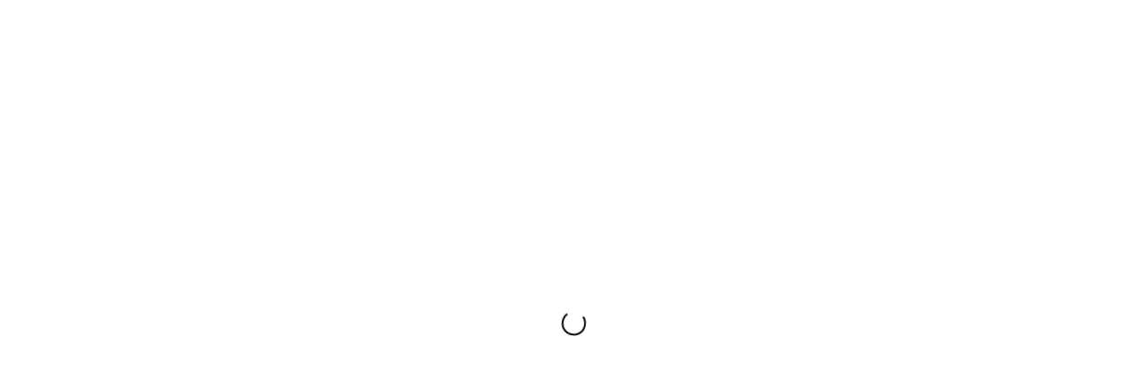

--- FILE ---
content_type: text/css
request_url: https://webmail-oxcs.register.com/appsuite/assets/main-DoqUjj3r.css
body_size: -41
content:
@charset "UTF-8";/*! normalize.css v3.0.3 | MIT License | github.com/necolas/normalize.css */@-webkit-keyframes blink{0%{border-color:#ededed}to{border-color:#b94a48}}@-moz-keyframes blink{0%{border-color:#ededed}to{border-color:#b94a48}}@keyframes blink{0%{border-color:#ededed}to{border-color:#b94a48}}.tokenfield{height:auto;min-height:34px;padding-bottom:0}.tokenfield.focus{border-color:#66afe9;outline:0;-webkit-box-shadow:inset 0 1px 1px rgba(0,0,0,.075),0 0 8px rgba(102,175,233,.6);box-shadow:inset 0 1px 1px #00000013,0 0 8px #66afe999}.tokenfield .token{-webkit-box-sizing:border-box;-moz-box-sizing:border-box;box-sizing:border-box;-webkit-border-radius:3px;-moz-border-radius:3px;border-radius:3px;display:inline-block;border:1px solid #d9d9d9;background-color:#ededed;white-space:nowrap;margin:-1px 5px 5px 0;height:22px;vertical-align:top;cursor:default}.tokenfield .token:hover{border-color:#b9b9b9}.tokenfield .token.active{border-color:#52a8ec;border-color:#52a8eccc}.tokenfield .token.duplicate{border-color:#ebccd1;-webkit-animation-name:blink;animation-name:blink;-webkit-animation-duration:.1s;animation-duration:.1s;-webkit-animation-direction:normal;animation-direction:normal;-webkit-animation-timing-function:ease;animation-timing-function:ease;-webkit-animation-iteration-count:infinite;animation-iteration-count:infinite}.tokenfield .token.invalid{background:none;border:1px solid transparent;-webkit-border-radius:0;-moz-border-radius:0;border-radius:0;border-bottom:1px dotted #d9534f}.tokenfield .token.invalid.active{background:#ededed;border:1px solid #ededed;-webkit-border-radius:3px;-moz-border-radius:3px;border-radius:3px}.tokenfield .token .token-label{display:inline-block;overflow:hidden;text-overflow:ellipsis;padding-left:4px;vertical-align:top}.tokenfield .token .close{font-family:Arial;display:inline-block;line-height:100%;font-size:1.1em;line-height:1.49em;margin-left:5px;float:none;height:100%;vertical-align:top;padding-right:4px}.tokenfield .token-input{background:none;width:60px;min-width:60px;border:0;height:20px;padding:0;margin-bottom:6px;-webkit-box-shadow:none;box-shadow:none}.tokenfield .token-input:focus{border-color:transparent;outline:0;-webkit-box-shadow:none;box-shadow:none}.tokenfield.disabled{cursor:not-allowed;background-color:#eee}.tokenfield.disabled .token-input{cursor:not-allowed}.tokenfield.disabled .token:hover{cursor:not-allowed;border-color:#d9d9d9}.tokenfield.disabled .token:hover .close{cursor:not-allowed;opacity:.2;filter:alpha(opacity=20)}.has-warning .tokenfield.focus{border-color:#66512c;-webkit-box-shadow:inset 0 1px 1px rgba(0,0,0,.075),0 0 6px #c0a16b;box-shadow:inset 0 1px 1px #00000013,0 0 6px #c0a16b}.has-error .tokenfield.focus{border-color:#843534;-webkit-box-shadow:inset 0 1px 1px rgba(0,0,0,.075),0 0 6px #ce8483;box-shadow:inset 0 1px 1px #00000013,0 0 6px #ce8483}.has-success .tokenfield.focus{border-color:#2b542c;-webkit-box-shadow:inset 0 1px 1px rgba(0,0,0,.075),0 0 6px #67b168;box-shadow:inset 0 1px 1px #00000013,0 0 6px #67b168}.tokenfield.input-sm,.input-group-sm .tokenfield{min-height:30px;padding-bottom:0}.input-group-sm .token,.tokenfield.input-sm .token{height:20px;margin-bottom:4px}.input-group-sm .token-input,.tokenfield.input-sm .token-input{height:18px;margin-bottom:5px}.tokenfield.input-lg,.input-group-lg .tokenfield{height:auto;min-height:45px;padding-bottom:4px}.input-group-lg .token,.tokenfield.input-lg .token{height:25px}.input-group-lg .token .close,.tokenfield.input-lg .token .close{line-height:1.3em}.input-group-lg .token-label,.tokenfield.input-lg .token-label{line-height:23px}.input-group-lg .token-input,.tokenfield.input-lg .token-input{height:23px;line-height:23px;margin-bottom:6px;vertical-align:top}.tokenfield.rtl{direction:rtl;text-align:right}.tokenfield.rtl .token{margin:-1px 0 5px 5px}.tokenfield.rtl .token .token-label{padding-left:0;padding-right:4px}/*!
* bootstrap-tokenfield
* https://github.com/sliptree/bootstrap-tokenfield
* Copyright 2013-2014 Sliptree and other contributors; Licensed MIT
*/.twitter-typeahead{width:100%;position:relative;vertical-align:top}.twitter-typeahead .tt-input,.twitter-typeahead .tt-hint{margin:0;width:100%;vertical-align:middle;background-color:#fff;height:34px;padding:6px 12px;font-size:14px;line-height:1.428571429}.twitter-typeahead .tt-hint{color:#999;z-index:1;border:1px solid transparent}.twitter-typeahead .tt-input{color:#555;z-index:2}.twitter-typeahead .input-sm.tt-input,.twitter-typeahead .hint-sm.tt-hint{border-radius:3px}.twitter-typeahead .input-lg.tt-input,.twitter-typeahead .hint-lg.tt-hint{border-radius:6px}.input-group .twitter-typeahead:first-child .tt-input,.input-group .twitter-typeahead:first-child .tt-hint{border-radius:4px 0 0 4px!important}.input-group .twitter-typeahead:last-child .tt-input,.input-group .twitter-typeahead:last-child .tt-hint{border-radius:0 4px 4px 0!important}.input-group.input-group-sm .twitter-typeahead:first-child .tt-input,.input-group.input-group-sm .twitter-typeahead:first-child .tt-hint{border-radius:3px 0 0 3px!important}.input-group.input-group-sm .twitter-typeahead:last-child .tt-input,.input-group.input-group-sm .twitter-typeahead:last-child .tt-hint{border-radius:0 3px 3px 0!important}.input-group.input-group-lg .twitter-typeahead:first-child .tt-input,.input-group.input-group-lg .twitter-typeahead:first-child .tt-hint{border-radius:6px 0 0 6px!important}.input-group.input-group-lg .twitter-typeahead:last-child .tt-input,.input-group.input-group-lg .twitter-typeahead:last-child .tt-hint{border-radius:0 6px 6px 0!important}.input-sm.tt-input,.hint-sm.tt-hint,.input-group.input-group-sm .tt-input,.input-group.input-group-sm .tt-hint{height:30px;padding:5px 10px;font-size:12px;line-height:1.5}.input-lg.tt-input,.hint-lg.tt-hint,.input-group.input-group-lg .tt-input,.input-group.input-group-lg .tt-hint{height:45px;padding:10px 16px;font-size:18px;line-height:1.33}.tt-dropdown-menu{width:100%;min-width:160px;margin-top:2px;padding:5px 0;background-color:#fff;border:1px solid #ccc;border:1px solid rgba(0,0,0,.15);border-radius:6px;-webkit-box-shadow:0 5px 10px rgba(0,0,0,.2);box-shadow:0 5px 10px #0003;-webkit-background-clip:padding-box;-moz-background-clip:padding;background-clip:padding-box}.tt-suggestion{display:block;padding:3px 20px}.tt-suggestion.tt-cursor{color:#262626;background-image:-webkit-linear-gradient(top,#f5f5f5 0%,#e8e8e8 100%);background-image:-o-linear-gradient(top,#f5f5f5 0%,#e8e8e8 100%);background-image:linear-gradient(to bottom,#f5f5f5,#e8e8e8);background-repeat:repeat-x;filter:progid:DXImageTransform.Microsoft.gradient(startColorstr="#fff5f5f5",endColorstr="#ffe8e8e8",GradientType=0)}.tt-suggestion.tt-cursor a{color:#fff}.tt-suggestion p{margin:0}.tokenfield .twitter-typeahead{width:auto}.tokenfield .twitter-typeahead .tt-hint{padding:0;height:20px}.tokenfield .twitter-typeahead .tt-suggestions{font-size:14px}.tokenfield.input-sm .twitter-typeahead .tt-input,.tokenfield.input-sm .twitter-typeahead .tt-hint{height:18px;font-size:12px;line-height:1.5}.tokenfield.input-lg .twitter-typeahead .tt-input,.tokenfield.input-lg .twitter-typeahead .tt-hint{height:23px;font-size:18px;line-height:1.33}html{font-family:sans-serif;-ms-text-size-adjust:100%;-webkit-text-size-adjust:100%}body{margin:0}article,aside,details,figcaption,figure,footer,header,hgroup,main,menu,nav,section,summary{display:block}audio,canvas,progress,video{display:inline-block;vertical-align:baseline}audio:not([controls]){display:none;height:0}[hidden],template{display:none}a{background-color:transparent}a:active,a:hover{outline:0}abbr[title]{border-bottom:none;text-decoration:underline;text-decoration:underline dotted}b,strong{font-weight:700}dfn{font-style:italic}h1{font-size:2em;margin:.67em 0}mark{background:#ff0;color:#000}small{font-size:80%}sub,sup{font-size:75%;line-height:0;position:relative;vertical-align:baseline}sup{top:-.5em}sub{bottom:-.25em}img{border:0}svg:not(:root){overflow:hidden}figure{margin:1em 40px}hr{box-sizing:content-box;height:0}pre{overflow:auto}code,kbd,pre,samp{font-family:monospace,monospace;font-size:1em}button,input,optgroup,select,textarea{color:inherit;font:inherit;margin:0}button{overflow:visible}button,select{text-transform:none}button,html input[type=button],input[type=reset],input[type=submit]{-webkit-appearance:button;cursor:pointer}button[disabled],html input[disabled]{cursor:default}button::-moz-focus-inner,input::-moz-focus-inner{border:0;padding:0}input{line-height:normal}input[type=checkbox],input[type=radio]{box-sizing:border-box;padding:0}input[type=number]::-webkit-inner-spin-button,input[type=number]::-webkit-outer-spin-button{height:auto}input[type=search]{-webkit-appearance:textfield;box-sizing:content-box}input[type=search]::-webkit-search-cancel-button,input[type=search]::-webkit-search-decoration{-webkit-appearance:none}fieldset{border:1px solid #c0c0c0;margin:0 2px;padding:.35em .625em .75em}legend{border:0;padding:0}textarea{overflow:auto}optgroup{font-weight:700}table{border-collapse:collapse;border-spacing:0}td,th{padding:0}/*! Source: https://github.com/h5bp/html5-boilerplate/blob/master/src/css/main.css */@media print{*,*:before,*:after{color:#000!important;text-shadow:none!important;background:transparent!important;box-shadow:none!important}a,a:visited{text-decoration:underline}a[href]:after{content:" (" attr(href) ")"}abbr[title]:after{content:" (" attr(title) ")"}a[href^="#"]:after,a[href^="javascript:"]:after{content:""}pre,blockquote{border:1px solid #999;page-break-inside:avoid}thead{display:table-header-group}tr,img{page-break-inside:avoid}img{max-width:100%!important}p,h2,h3{orphans:3;widows:3}h2,h3{page-break-after:avoid}.navbar{display:none}.btn>.caret,.dropup>.btn>.caret{border-top-color:#000!important}.label{border:1px solid #000}.table{border-collapse:collapse!important}.table td,.table th{background-color:#fff!important}.table-bordered th,.table-bordered td{border:1px solid #ddd!important}}*{-webkit-box-sizing:border-box;-moz-box-sizing:border-box;box-sizing:border-box}*:before,*:after{-webkit-box-sizing:border-box;-moz-box-sizing:border-box;box-sizing:border-box}html{font-size:10px;-webkit-tap-highlight-color:rgba(0,0,0,0)}body{font-family:Helvetica Neue,Helvetica,Arial,sans-serif;font-size:14px;line-height:1.42857143;color:#333;background-color:#fff}input,button,select,textarea{font-family:inherit;font-size:inherit;line-height:inherit}a{color:#337ab7;text-decoration:none}a:hover,a:focus{color:#23527c;text-decoration:underline}a:focus{outline:5px auto -webkit-focus-ring-color;outline-offset:-2px}figure{margin:0}img{vertical-align:middle}.img-responsive,.thumbnail>img,.thumbnail a>img,.carousel-inner>.item>img,.carousel-inner>.item>a>img{display:block;max-width:100%;height:auto}.img-rounded{border-radius:6px}.img-thumbnail{padding:4px;line-height:1.42857143;background-color:#fff;border:1px solid #ddd;border-radius:4px;-webkit-transition:all .2s ease-in-out;-o-transition:all .2s ease-in-out;transition:all .2s ease-in-out;display:inline-block;max-width:100%;height:auto}.img-circle{border-radius:50%}hr{margin-top:20px;margin-bottom:20px;border:0;border-top:1px solid #eeeeee}.sr-only{position:absolute;width:1px;height:1px;padding:0;margin:-1px;overflow:hidden;clip:rect(0,0,0,0);border:0}.sr-only-focusable:active,.sr-only-focusable:focus{position:static;width:auto;height:auto;margin:0;overflow:visible;clip:auto}[role=button]{cursor:pointer}h1,h2,h3,h4,h5,h6,.h1,.h2,.h3,.h4,.h5,.h6{font-family:inherit;font-weight:500;line-height:1.1;color:inherit}h1 small,h2 small,h3 small,h4 small,h5 small,h6 small,.h1 small,.h2 small,.h3 small,.h4 small,.h5 small,.h6 small,h1 .small,h2 .small,h3 .small,h4 .small,h5 .small,h6 .small,.h1 .small,.h2 .small,.h3 .small,.h4 .small,.h5 .small,.h6 .small{font-weight:400;line-height:1;color:#777}h1,.h1,h2,.h2,h3,.h3{margin-top:20px;margin-bottom:10px}h1 small,.h1 small,h2 small,.h2 small,h3 small,.h3 small,h1 .small,.h1 .small,h2 .small,.h2 .small,h3 .small,.h3 .small{font-size:65%}h4,.h4,h5,.h5,h6,.h6{margin-top:10px;margin-bottom:10px}h4 small,.h4 small,h5 small,.h5 small,h6 small,.h6 small,h4 .small,.h4 .small,h5 .small,.h5 .small,h6 .small,.h6 .small{font-size:75%}h1,.h1{font-size:36px}h2,.h2{font-size:30px}h3,.h3{font-size:24px}h4,.h4{font-size:18px}h5,.h5{font-size:14px}h6,.h6{font-size:12px}p{margin:0 0 10px}.lead{margin-bottom:20px;font-size:16px;font-weight:300;line-height:1.4}@media(min-width:768px){.lead{font-size:21px}}small,.small{font-size:85%}mark,.mark{padding:.2em;background-color:#fcf8e3}.text-justify{text-align:justify}.text-nowrap{white-space:nowrap}.text-lowercase{text-transform:lowercase}.text-uppercase{text-transform:uppercase}.text-capitalize{text-transform:capitalize}.text-muted{color:#777}.text-primary{color:#337ab7}a.text-primary:hover,a.text-primary:focus{color:#286090}.text-success{color:#3c763d}a.text-success:hover,a.text-success:focus{color:#2b542c}.text-info{color:#31708f}a.text-info:hover,a.text-info:focus{color:#245269}.text-warning{color:#8a6d3b}a.text-warning:hover,a.text-warning:focus{color:#66512c}.text-danger{color:#a94442}a.text-danger:hover,a.text-danger:focus{color:#843534}.bg-primary{color:#fff;background-color:#337ab7}a.bg-primary:hover,a.bg-primary:focus{background-color:#286090}.bg-success{background-color:#dff0d8}a.bg-success:hover,a.bg-success:focus{background-color:#c1e2b3}.bg-info{background-color:#d9edf7}a.bg-info:hover,a.bg-info:focus{background-color:#afd9ee}.bg-warning{background-color:#fcf8e3}a.bg-warning:hover,a.bg-warning:focus{background-color:#f7ecb5}.bg-danger{background-color:#f2dede}a.bg-danger:hover,a.bg-danger:focus{background-color:#e4b9b9}.page-header{padding-bottom:9px;margin:40px 0 20px;border-bottom:1px solid #eeeeee}ul,ol{margin-top:0;margin-bottom:10px}ul ul,ol ul,ul ol,ol ol{margin-bottom:0}.list-unstyled{padding-left:0;list-style:none}.list-inline{padding-left:0;list-style:none;margin-left:-5px}.list-inline>li{display:inline-block;padding-right:5px;padding-left:5px}dl{margin-top:0;margin-bottom:20px}dt,dd{line-height:1.42857143}dt{font-weight:700}dd{margin-left:0}@media(min-width:768px){.dl-horizontal dt{float:left;width:160px;clear:left;text-align:right;overflow:hidden;text-overflow:ellipsis;white-space:nowrap}.dl-horizontal dd{margin-left:180px}}abbr[title],abbr[data-original-title]{cursor:help}.initialism{font-size:90%;text-transform:uppercase}blockquote{padding:10px 20px;margin:0 0 20px;font-size:17.5px;border-left:5px solid #eeeeee}blockquote p:last-child,blockquote ul:last-child,blockquote ol:last-child{margin-bottom:0}blockquote footer,blockquote small,blockquote .small{display:block;font-size:80%;line-height:1.42857143;color:#777}blockquote footer:before,blockquote small:before,blockquote .small:before{content:"— "}.blockquote-reverse,blockquote.pull-right{padding-right:15px;padding-left:0;text-align:right;border-right:5px solid #eeeeee;border-left:0}.blockquote-reverse footer:before,blockquote.pull-right footer:before,.blockquote-reverse small:before,blockquote.pull-right small:before,.blockquote-reverse .small:before,blockquote.pull-right .small:before{content:""}.blockquote-reverse footer:after,blockquote.pull-right footer:after,.blockquote-reverse small:after,blockquote.pull-right small:after,.blockquote-reverse .small:after,blockquote.pull-right .small:after{content:" —"}address{margin-bottom:20px;font-style:normal;line-height:1.42857143}code,kbd,pre,samp{font-family:Menlo,Monaco,Consolas,Courier New,monospace}code{padding:2px 4px;font-size:90%;color:#c7254e;background-color:#f9f2f4;border-radius:4px}kbd{padding:2px 4px;font-size:90%;color:#fff;background-color:#333;border-radius:3px;box-shadow:inset 0 -1px #00000040}kbd kbd{padding:0;font-size:100%;font-weight:700;box-shadow:none}pre{display:block;padding:9.5px;margin:0 0 10px;font-size:13px;line-height:1.42857143;color:#333;word-break:break-all;word-wrap:break-word;background-color:#f5f5f5;border:1px solid #ccc;border-radius:4px}pre code{padding:0;font-size:inherit;color:inherit;white-space:pre-wrap;background-color:transparent;border-radius:0}.pre-scrollable{max-height:340px;overflow-y:scroll}.container{padding-right:15px;padding-left:15px;margin-right:auto;margin-left:auto}@media(min-width:768px){.container{width:750px}}@media(min-width:992px){.container{width:970px}}@media(min-width:1200px){.container{width:1170px}}.container-fluid{padding-right:15px;padding-left:15px;margin-right:auto;margin-left:auto}.row{margin-right:-15px;margin-left:-15px}.row-no-gutters{margin-right:0;margin-left:0}.row-no-gutters [class*=col-]{padding-right:0;padding-left:0}.col-xs-1,.col-sm-1,.col-md-1,.col-lg-1,.col-xs-2,.col-sm-2,.col-md-2,.col-lg-2,.col-xs-3,.col-sm-3,.col-md-3,.col-lg-3,.col-xs-4,.col-sm-4,.col-md-4,.col-lg-4,.col-xs-5,.col-sm-5,.col-md-5,.col-lg-5,.col-xs-6,.col-sm-6,.col-md-6,.col-lg-6,.col-xs-7,.col-sm-7,.col-md-7,.col-lg-7,.col-xs-8,.col-sm-8,.col-md-8,.col-lg-8,.col-xs-9,.col-sm-9,.col-md-9,.col-lg-9,.col-xs-10,.col-sm-10,.col-md-10,.col-lg-10,.col-xs-11,.col-sm-11,.col-md-11,.col-lg-11,.col-xs-12,.col-sm-12,.col-md-12,.col-lg-12{position:relative;min-height:1px;padding-right:15px;padding-left:15px}.col-xs-1,.col-xs-2,.col-xs-3,.col-xs-4,.col-xs-5,.col-xs-6,.col-xs-7,.col-xs-8,.col-xs-9,.col-xs-10,.col-xs-11,.col-xs-12{float:left}.col-xs-12{width:100%}.col-xs-11{width:91.66666667%}.col-xs-10{width:83.33333333%}.col-xs-9{width:75%}.col-xs-8{width:66.66666667%}.col-xs-7{width:58.33333333%}.col-xs-6{width:50%}.col-xs-5{width:41.66666667%}.col-xs-4{width:33.33333333%}.col-xs-3{width:25%}.col-xs-2{width:16.66666667%}.col-xs-1{width:8.33333333%}.col-xs-pull-12{right:100%}.col-xs-pull-11{right:91.66666667%}.col-xs-pull-10{right:83.33333333%}.col-xs-pull-9{right:75%}.col-xs-pull-8{right:66.66666667%}.col-xs-pull-7{right:58.33333333%}.col-xs-pull-6{right:50%}.col-xs-pull-5{right:41.66666667%}.col-xs-pull-4{right:33.33333333%}.col-xs-pull-3{right:25%}.col-xs-pull-2{right:16.66666667%}.col-xs-pull-1{right:8.33333333%}.col-xs-pull-0{right:auto}.col-xs-push-12{left:100%}.col-xs-push-11{left:91.66666667%}.col-xs-push-10{left:83.33333333%}.col-xs-push-9{left:75%}.col-xs-push-8{left:66.66666667%}.col-xs-push-7{left:58.33333333%}.col-xs-push-6{left:50%}.col-xs-push-5{left:41.66666667%}.col-xs-push-4{left:33.33333333%}.col-xs-push-3{left:25%}.col-xs-push-2{left:16.66666667%}.col-xs-push-1{left:8.33333333%}.col-xs-push-0{left:auto}.col-xs-offset-12{margin-left:100%}.col-xs-offset-11{margin-left:91.66666667%}.col-xs-offset-10{margin-left:83.33333333%}.col-xs-offset-9{margin-left:75%}.col-xs-offset-8{margin-left:66.66666667%}.col-xs-offset-7{margin-left:58.33333333%}.col-xs-offset-6{margin-left:50%}.col-xs-offset-5{margin-left:41.66666667%}.col-xs-offset-4{margin-left:33.33333333%}.col-xs-offset-3{margin-left:25%}.col-xs-offset-2{margin-left:16.66666667%}.col-xs-offset-1{margin-left:8.33333333%}.col-xs-offset-0{margin-left:0%}@media(min-width:768px){.col-sm-1,.col-sm-2,.col-sm-3,.col-sm-4,.col-sm-5,.col-sm-6,.col-sm-7,.col-sm-8,.col-sm-9,.col-sm-10,.col-sm-11,.col-sm-12{float:left}.col-sm-12{width:100%}.col-sm-11{width:91.66666667%}.col-sm-10{width:83.33333333%}.col-sm-9{width:75%}.col-sm-8{width:66.66666667%}.col-sm-7{width:58.33333333%}.col-sm-6{width:50%}.col-sm-5{width:41.66666667%}.col-sm-4{width:33.33333333%}.col-sm-3{width:25%}.col-sm-2{width:16.66666667%}.col-sm-1{width:8.33333333%}.col-sm-pull-12{right:100%}.col-sm-pull-11{right:91.66666667%}.col-sm-pull-10{right:83.33333333%}.col-sm-pull-9{right:75%}.col-sm-pull-8{right:66.66666667%}.col-sm-pull-7{right:58.33333333%}.col-sm-pull-6{right:50%}.col-sm-pull-5{right:41.66666667%}.col-sm-pull-4{right:33.33333333%}.col-sm-pull-3{right:25%}.col-sm-pull-2{right:16.66666667%}.col-sm-pull-1{right:8.33333333%}.col-sm-pull-0{right:auto}.col-sm-push-12{left:100%}.col-sm-push-11{left:91.66666667%}.col-sm-push-10{left:83.33333333%}.col-sm-push-9{left:75%}.col-sm-push-8{left:66.66666667%}.col-sm-push-7{left:58.33333333%}.col-sm-push-6{left:50%}.col-sm-push-5{left:41.66666667%}.col-sm-push-4{left:33.33333333%}.col-sm-push-3{left:25%}.col-sm-push-2{left:16.66666667%}.col-sm-push-1{left:8.33333333%}.col-sm-push-0{left:auto}.col-sm-offset-12{margin-left:100%}.col-sm-offset-11{margin-left:91.66666667%}.col-sm-offset-10{margin-left:83.33333333%}.col-sm-offset-9{margin-left:75%}.col-sm-offset-8{margin-left:66.66666667%}.col-sm-offset-7{margin-left:58.33333333%}.col-sm-offset-6{margin-left:50%}.col-sm-offset-5{margin-left:41.66666667%}.col-sm-offset-4{margin-left:33.33333333%}.col-sm-offset-3{margin-left:25%}.col-sm-offset-2{margin-left:16.66666667%}.col-sm-offset-1{margin-left:8.33333333%}.col-sm-offset-0{margin-left:0%}}@media(min-width:992px){.col-md-1,.col-md-2,.col-md-3,.col-md-4,.col-md-5,.col-md-6,.col-md-7,.col-md-8,.col-md-9,.col-md-10,.col-md-11,.col-md-12{float:left}.col-md-12{width:100%}.col-md-11{width:91.66666667%}.col-md-10{width:83.33333333%}.col-md-9{width:75%}.col-md-8{width:66.66666667%}.col-md-7{width:58.33333333%}.col-md-6{width:50%}.col-md-5{width:41.66666667%}.col-md-4{width:33.33333333%}.col-md-3{width:25%}.col-md-2{width:16.66666667%}.col-md-1{width:8.33333333%}.col-md-pull-12{right:100%}.col-md-pull-11{right:91.66666667%}.col-md-pull-10{right:83.33333333%}.col-md-pull-9{right:75%}.col-md-pull-8{right:66.66666667%}.col-md-pull-7{right:58.33333333%}.col-md-pull-6{right:50%}.col-md-pull-5{right:41.66666667%}.col-md-pull-4{right:33.33333333%}.col-md-pull-3{right:25%}.col-md-pull-2{right:16.66666667%}.col-md-pull-1{right:8.33333333%}.col-md-pull-0{right:auto}.col-md-push-12{left:100%}.col-md-push-11{left:91.66666667%}.col-md-push-10{left:83.33333333%}.col-md-push-9{left:75%}.col-md-push-8{left:66.66666667%}.col-md-push-7{left:58.33333333%}.col-md-push-6{left:50%}.col-md-push-5{left:41.66666667%}.col-md-push-4{left:33.33333333%}.col-md-push-3{left:25%}.col-md-push-2{left:16.66666667%}.col-md-push-1{left:8.33333333%}.col-md-push-0{left:auto}.col-md-offset-12{margin-left:100%}.col-md-offset-11{margin-left:91.66666667%}.col-md-offset-10{margin-left:83.33333333%}.col-md-offset-9{margin-left:75%}.col-md-offset-8{margin-left:66.66666667%}.col-md-offset-7{margin-left:58.33333333%}.col-md-offset-6{margin-left:50%}.col-md-offset-5{margin-left:41.66666667%}.col-md-offset-4{margin-left:33.33333333%}.col-md-offset-3{margin-left:25%}.col-md-offset-2{margin-left:16.66666667%}.col-md-offset-1{margin-left:8.33333333%}.col-md-offset-0{margin-left:0%}}@media(min-width:1200px){.col-lg-1,.col-lg-2,.col-lg-3,.col-lg-4,.col-lg-5,.col-lg-6,.col-lg-7,.col-lg-8,.col-lg-9,.col-lg-10,.col-lg-11,.col-lg-12{float:left}.col-lg-12{width:100%}.col-lg-11{width:91.66666667%}.col-lg-10{width:83.33333333%}.col-lg-9{width:75%}.col-lg-8{width:66.66666667%}.col-lg-7{width:58.33333333%}.col-lg-6{width:50%}.col-lg-5{width:41.66666667%}.col-lg-4{width:33.33333333%}.col-lg-3{width:25%}.col-lg-2{width:16.66666667%}.col-lg-1{width:8.33333333%}.col-lg-pull-12{right:100%}.col-lg-pull-11{right:91.66666667%}.col-lg-pull-10{right:83.33333333%}.col-lg-pull-9{right:75%}.col-lg-pull-8{right:66.66666667%}.col-lg-pull-7{right:58.33333333%}.col-lg-pull-6{right:50%}.col-lg-pull-5{right:41.66666667%}.col-lg-pull-4{right:33.33333333%}.col-lg-pull-3{right:25%}.col-lg-pull-2{right:16.66666667%}.col-lg-pull-1{right:8.33333333%}.col-lg-pull-0{right:auto}.col-lg-push-12{left:100%}.col-lg-push-11{left:91.66666667%}.col-lg-push-10{left:83.33333333%}.col-lg-push-9{left:75%}.col-lg-push-8{left:66.66666667%}.col-lg-push-7{left:58.33333333%}.col-lg-push-6{left:50%}.col-lg-push-5{left:41.66666667%}.col-lg-push-4{left:33.33333333%}.col-lg-push-3{left:25%}.col-lg-push-2{left:16.66666667%}.col-lg-push-1{left:8.33333333%}.col-lg-push-0{left:auto}.col-lg-offset-12{margin-left:100%}.col-lg-offset-11{margin-left:91.66666667%}.col-lg-offset-10{margin-left:83.33333333%}.col-lg-offset-9{margin-left:75%}.col-lg-offset-8{margin-left:66.66666667%}.col-lg-offset-7{margin-left:58.33333333%}.col-lg-offset-6{margin-left:50%}.col-lg-offset-5{margin-left:41.66666667%}.col-lg-offset-4{margin-left:33.33333333%}.col-lg-offset-3{margin-left:25%}.col-lg-offset-2{margin-left:16.66666667%}.col-lg-offset-1{margin-left:8.33333333%}.col-lg-offset-0{margin-left:0%}}table{background-color:transparent}table col[class*=col-]{position:static;display:table-column;float:none}table td[class*=col-],table th[class*=col-]{position:static;display:table-cell;float:none}caption{padding-top:8px;padding-bottom:8px;color:#777;text-align:left}th{text-align:left}.table{width:100%;max-width:100%;margin-bottom:20px}.table>thead>tr>th,.table>tbody>tr>th,.table>tfoot>tr>th,.table>thead>tr>td,.table>tbody>tr>td,.table>tfoot>tr>td{padding:8px;line-height:1.42857143;vertical-align:top;border-top:1px solid #ddd}.table>thead>tr>th{vertical-align:bottom;border-bottom:2px solid #ddd}.table>caption+thead>tr:first-child>th,.table>colgroup+thead>tr:first-child>th,.table>thead:first-child>tr:first-child>th,.table>caption+thead>tr:first-child>td,.table>colgroup+thead>tr:first-child>td,.table>thead:first-child>tr:first-child>td{border-top:0}.table>tbody+tbody{border-top:2px solid #ddd}.table .table{background-color:#fff}.table-condensed>thead>tr>th,.table-condensed>tbody>tr>th,.table-condensed>tfoot>tr>th,.table-condensed>thead>tr>td,.table-condensed>tbody>tr>td,.table-condensed>tfoot>tr>td{padding:5px}.table-bordered{border:1px solid #ddd}.table-bordered>thead>tr>th,.table-bordered>tbody>tr>th,.table-bordered>tfoot>tr>th,.table-bordered>thead>tr>td,.table-bordered>tbody>tr>td,.table-bordered>tfoot>tr>td{border:1px solid #ddd}.table-bordered>thead>tr>th,.table-bordered>thead>tr>td{border-bottom-width:2px}.table-striped>tbody>tr:nth-of-type(odd){background-color:#f9f9f9}.table-hover>tbody>tr:hover{background-color:#f5f5f5}.table>thead>tr>td.active,.table>tbody>tr>td.active,.table>tfoot>tr>td.active,.table>thead>tr>th.active,.table>tbody>tr>th.active,.table>tfoot>tr>th.active,.table>thead>tr.active>td,.table>tbody>tr.active>td,.table>tfoot>tr.active>td,.table>thead>tr.active>th,.table>tbody>tr.active>th,.table>tfoot>tr.active>th{background-color:#f5f5f5}.table-hover>tbody>tr>td.active:hover,.table-hover>tbody>tr>th.active:hover,.table-hover>tbody>tr.active:hover>td,.table-hover>tbody>tr:hover>.active,.table-hover>tbody>tr.active:hover>th{background-color:#e8e8e8}.table>thead>tr>td.success,.table>tbody>tr>td.success,.table>tfoot>tr>td.success,.table>thead>tr>th.success,.table>tbody>tr>th.success,.table>tfoot>tr>th.success,.table>thead>tr.success>td,.table>tbody>tr.success>td,.table>tfoot>tr.success>td,.table>thead>tr.success>th,.table>tbody>tr.success>th,.table>tfoot>tr.success>th{background-color:#dff0d8}.table-hover>tbody>tr>td.success:hover,.table-hover>tbody>tr>th.success:hover,.table-hover>tbody>tr.success:hover>td,.table-hover>tbody>tr:hover>.success,.table-hover>tbody>tr.success:hover>th{background-color:#d0e9c6}.table>thead>tr>td.info,.table>tbody>tr>td.info,.table>tfoot>tr>td.info,.table>thead>tr>th.info,.table>tbody>tr>th.info,.table>tfoot>tr>th.info,.table>thead>tr.info>td,.table>tbody>tr.info>td,.table>tfoot>tr.info>td,.table>thead>tr.info>th,.table>tbody>tr.info>th,.table>tfoot>tr.info>th{background-color:#d9edf7}.table-hover>tbody>tr>td.info:hover,.table-hover>tbody>tr>th.info:hover,.table-hover>tbody>tr.info:hover>td,.table-hover>tbody>tr:hover>.info,.table-hover>tbody>tr.info:hover>th{background-color:#c4e3f3}.table>thead>tr>td.warning,.table>tbody>tr>td.warning,.table>tfoot>tr>td.warning,.table>thead>tr>th.warning,.table>tbody>tr>th.warning,.table>tfoot>tr>th.warning,.table>thead>tr.warning>td,.table>tbody>tr.warning>td,.table>tfoot>tr.warning>td,.table>thead>tr.warning>th,.table>tbody>tr.warning>th,.table>tfoot>tr.warning>th{background-color:#fcf8e3}.table-hover>tbody>tr>td.warning:hover,.table-hover>tbody>tr>th.warning:hover,.table-hover>tbody>tr.warning:hover>td,.table-hover>tbody>tr:hover>.warning,.table-hover>tbody>tr.warning:hover>th{background-color:#faf2cc}.table>thead>tr>td.danger,.table>tbody>tr>td.danger,.table>tfoot>tr>td.danger,.table>thead>tr>th.danger,.table>tbody>tr>th.danger,.table>tfoot>tr>th.danger,.table>thead>tr.danger>td,.table>tbody>tr.danger>td,.table>tfoot>tr.danger>td,.table>thead>tr.danger>th,.table>tbody>tr.danger>th,.table>tfoot>tr.danger>th{background-color:#f2dede}.table-hover>tbody>tr>td.danger:hover,.table-hover>tbody>tr>th.danger:hover,.table-hover>tbody>tr.danger:hover>td,.table-hover>tbody>tr:hover>.danger,.table-hover>tbody>tr.danger:hover>th{background-color:#ebcccc}.table-responsive{min-height:.01%;overflow-x:auto}@media screen and (max-width:767px){.table-responsive{width:100%;margin-bottom:15px;overflow-y:hidden;-ms-overflow-style:-ms-autohiding-scrollbar;border:1px solid #ddd}.table-responsive>.table{margin-bottom:0}.table-responsive>.table>thead>tr>th,.table-responsive>.table>tbody>tr>th,.table-responsive>.table>tfoot>tr>th,.table-responsive>.table>thead>tr>td,.table-responsive>.table>tbody>tr>td,.table-responsive>.table>tfoot>tr>td{white-space:nowrap}.table-responsive>.table-bordered{border:0}.table-responsive>.table-bordered>thead>tr>th:first-child,.table-responsive>.table-bordered>tbody>tr>th:first-child,.table-responsive>.table-bordered>tfoot>tr>th:first-child,.table-responsive>.table-bordered>thead>tr>td:first-child,.table-responsive>.table-bordered>tbody>tr>td:first-child,.table-responsive>.table-bordered>tfoot>tr>td:first-child{border-left:0}.table-responsive>.table-bordered>thead>tr>th:last-child,.table-responsive>.table-bordered>tbody>tr>th:last-child,.table-responsive>.table-bordered>tfoot>tr>th:last-child,.table-responsive>.table-bordered>thead>tr>td:last-child,.table-responsive>.table-bordered>tbody>tr>td:last-child,.table-responsive>.table-bordered>tfoot>tr>td:last-child{border-right:0}.table-responsive>.table-bordered>tbody>tr:last-child>th,.table-responsive>.table-bordered>tfoot>tr:last-child>th,.table-responsive>.table-bordered>tbody>tr:last-child>td,.table-responsive>.table-bordered>tfoot>tr:last-child>td{border-bottom:0}}fieldset{min-width:0;padding:0;margin:0;border:0}legend{display:block;width:100%;padding:0;margin-bottom:20px;font-size:21px;line-height:inherit;color:#333;border:0;border-bottom:1px solid #e5e5e5}label{display:inline-block;max-width:100%;margin-bottom:5px;font-weight:700}input[type=search]{-webkit-box-sizing:border-box;-moz-box-sizing:border-box;box-sizing:border-box;-webkit-appearance:none;appearance:none}input[type=radio],input[type=checkbox]{margin:4px 0 0;margin-top:1px \	;line-height:normal}input[type=radio][disabled],input[type=checkbox][disabled],input[type=radio].disabled,input[type=checkbox].disabled,fieldset[disabled] input[type=radio],fieldset[disabled] input[type=checkbox]{cursor:not-allowed}input[type=file]{display:block}input[type=range]{display:block;width:100%}select[multiple],select[size]{height:auto}input[type=file]:focus,input[type=radio]:focus,input[type=checkbox]:focus{outline:5px auto -webkit-focus-ring-color;outline-offset:-2px}output{display:block;padding-top:7px;font-size:14px;line-height:1.42857143;color:#555}.form-control{display:block;width:100%;height:34px;padding:6px 12px;font-size:14px;line-height:1.42857143;color:#555;background-color:#fff;background-image:none;border:1px solid #ccc;border-radius:4px;-webkit-box-shadow:inset 0 1px 1px rgba(0,0,0,.075);box-shadow:inset 0 1px 1px #00000013;-webkit-transition:border-color ease-in-out .15s,box-shadow ease-in-out .15s;-o-transition:border-color ease-in-out .15s,box-shadow ease-in-out .15s;transition:border-color ease-in-out .15s,box-shadow ease-in-out .15s}.form-control:focus{border-color:#66afe9;outline:0;-webkit-box-shadow:inset 0 1px 1px rgba(0,0,0,.075),0 0 8px rgba(102,175,233,.6);box-shadow:inset 0 1px 1px #00000013,0 0 8px #66afe999}.form-control::-moz-placeholder{color:#999;opacity:1}.form-control:-ms-input-placeholder{color:#999}.form-control::-webkit-input-placeholder{color:#999}.form-control::-ms-expand{background-color:transparent;border:0}.form-control[disabled],.form-control[readonly],fieldset[disabled] .form-control{background-color:#eee;opacity:1}.form-control[disabled],fieldset[disabled] .form-control{cursor:not-allowed}textarea.form-control{height:auto}@media screen and (-webkit-min-device-pixel-ratio:0){input[type=date].form-control,input[type=time].form-control,input[type=datetime-local].form-control,input[type=month].form-control{line-height:34px}input[type=date].input-sm,input[type=time].input-sm,input[type=datetime-local].input-sm,input[type=month].input-sm,.input-group-sm input[type=date],.input-group-sm input[type=time],.input-group-sm input[type=datetime-local],.input-group-sm input[type=month]{line-height:30px}input[type=date].input-lg,input[type=time].input-lg,input[type=datetime-local].input-lg,input[type=month].input-lg,.input-group-lg input[type=date],.input-group-lg input[type=time],.input-group-lg input[type=datetime-local],.input-group-lg input[type=month]{line-height:46px}}.form-group{margin-bottom:15px}.radio,.checkbox{position:relative;display:block;margin-top:10px;margin-bottom:10px}.radio.disabled label,.checkbox.disabled label,fieldset[disabled] .radio label,fieldset[disabled] .checkbox label{cursor:not-allowed}.radio label,.checkbox label{min-height:20px;padding-left:20px;margin-bottom:0;font-weight:400;cursor:pointer}.radio input[type=radio],.radio-inline input[type=radio],.checkbox input[type=checkbox],.checkbox-inline input[type=checkbox]{position:absolute;margin-top:4px \	;margin-left:-20px}.radio+.radio,.checkbox+.checkbox{margin-top:-5px}.radio-inline,.checkbox-inline{position:relative;display:inline-block;padding-left:20px;margin-bottom:0;font-weight:400;vertical-align:middle;cursor:pointer}.radio-inline.disabled,.checkbox-inline.disabled,fieldset[disabled] .radio-inline,fieldset[disabled] .checkbox-inline{cursor:not-allowed}.radio-inline+.radio-inline,.checkbox-inline+.checkbox-inline{margin-top:0;margin-left:10px}.form-control-static{min-height:34px;padding-top:7px;padding-bottom:7px;margin-bottom:0}.form-control-static.input-lg,.form-control-static.input-sm{padding-right:0;padding-left:0}.input-sm{height:30px;padding:5px 10px;font-size:12px;line-height:1.5;border-radius:3px}select.input-sm{height:30px;line-height:30px}textarea.input-sm,select[multiple].input-sm{height:auto}.form-group-sm .form-control{height:30px;padding:5px 10px;font-size:12px;line-height:1.5;border-radius:3px}.form-group-sm select.form-control{height:30px;line-height:30px}.form-group-sm textarea.form-control,.form-group-sm select[multiple].form-control{height:auto}.form-group-sm .form-control-static{height:30px;min-height:32px;padding:6px 10px;font-size:12px;line-height:1.5}.input-lg{height:46px;padding:10px 16px;font-size:18px;line-height:1.3333333;border-radius:6px}select.input-lg{height:46px;line-height:46px}textarea.input-lg,select[multiple].input-lg{height:auto}.form-group-lg .form-control{height:46px;padding:10px 16px;font-size:18px;line-height:1.3333333;border-radius:6px}.form-group-lg select.form-control{height:46px;line-height:46px}.form-group-lg textarea.form-control,.form-group-lg select[multiple].form-control{height:auto}.form-group-lg .form-control-static{height:46px;min-height:38px;padding:11px 16px;font-size:18px;line-height:1.3333333}.has-feedback{position:relative}.has-feedback .form-control{padding-right:42.5px}.form-control-feedback{position:absolute;top:0;right:0;z-index:2;display:block;width:34px;height:34px;line-height:34px;text-align:center;pointer-events:none}.input-lg+.form-control-feedback,.input-group-lg+.form-control-feedback,.form-group-lg .form-control+.form-control-feedback{width:46px;height:46px;line-height:46px}.input-sm+.form-control-feedback,.input-group-sm+.form-control-feedback,.form-group-sm .form-control+.form-control-feedback{width:30px;height:30px;line-height:30px}.has-success .help-block,.has-success .control-label,.has-success .radio,.has-success .checkbox,.has-success .radio-inline,.has-success .checkbox-inline,.has-success.radio label,.has-success.checkbox label,.has-success.radio-inline label,.has-success.checkbox-inline label{color:#3c763d}.has-success .form-control{border-color:#3c763d;-webkit-box-shadow:inset 0 1px 1px rgba(0,0,0,.075);box-shadow:inset 0 1px 1px #00000013}.has-success .form-control:focus{border-color:#2b542c;-webkit-box-shadow:inset 0 1px 1px rgba(0,0,0,.075),0 0 6px #67b168;box-shadow:inset 0 1px 1px #00000013,0 0 6px #67b168}.has-success .input-group-addon{color:#3c763d;background-color:#dff0d8;border-color:#3c763d}.has-success .form-control-feedback{color:#3c763d}.has-warning .help-block,.has-warning .control-label,.has-warning .radio,.has-warning .checkbox,.has-warning .radio-inline,.has-warning .checkbox-inline,.has-warning.radio label,.has-warning.checkbox label,.has-warning.radio-inline label,.has-warning.checkbox-inline label{color:#8a6d3b}.has-warning .form-control{border-color:#8a6d3b;-webkit-box-shadow:inset 0 1px 1px rgba(0,0,0,.075);box-shadow:inset 0 1px 1px #00000013}.has-warning .form-control:focus{border-color:#66512c;-webkit-box-shadow:inset 0 1px 1px rgba(0,0,0,.075),0 0 6px #c0a16b;box-shadow:inset 0 1px 1px #00000013,0 0 6px #c0a16b}.has-warning .input-group-addon{color:#8a6d3b;background-color:#fcf8e3;border-color:#8a6d3b}.has-warning .form-control-feedback{color:#8a6d3b}.has-error .help-block,.has-error .control-label,.has-error .radio,.has-error .checkbox,.has-error .radio-inline,.has-error .checkbox-inline,.has-error.radio label,.has-error.checkbox label,.has-error.radio-inline label,.has-error.checkbox-inline label{color:#a94442}.has-error .form-control{border-color:#a94442;-webkit-box-shadow:inset 0 1px 1px rgba(0,0,0,.075);box-shadow:inset 0 1px 1px #00000013}.has-error .form-control:focus{border-color:#843534;-webkit-box-shadow:inset 0 1px 1px rgba(0,0,0,.075),0 0 6px #ce8483;box-shadow:inset 0 1px 1px #00000013,0 0 6px #ce8483}.has-error .input-group-addon{color:#a94442;background-color:#f2dede;border-color:#a94442}.has-error .form-control-feedback{color:#a94442}.has-feedback label~.form-control-feedback{top:25px}.has-feedback label.sr-only~.form-control-feedback{top:0}.help-block{display:block;margin-top:5px;margin-bottom:10px;color:#737373}@media(min-width:768px){.form-inline .form-group{display:inline-block;margin-bottom:0;vertical-align:middle}.form-inline .form-control{display:inline-block;width:auto;vertical-align:middle}.form-inline .form-control-static{display:inline-block}.form-inline .input-group{display:inline-table;vertical-align:middle}.form-inline .input-group .input-group-addon,.form-inline .input-group .input-group-btn,.form-inline .input-group .form-control{width:auto}.form-inline .input-group>.form-control{width:100%}.form-inline .control-label{margin-bottom:0;vertical-align:middle}.form-inline .radio,.form-inline .checkbox{display:inline-block;margin-top:0;margin-bottom:0;vertical-align:middle}.form-inline .radio label,.form-inline .checkbox label{padding-left:0}.form-inline .radio input[type=radio],.form-inline .checkbox input[type=checkbox]{position:relative;margin-left:0}.form-inline .has-feedback .form-control-feedback{top:0}}.form-horizontal .radio,.form-horizontal .checkbox,.form-horizontal .radio-inline,.form-horizontal .checkbox-inline{padding-top:7px;margin-top:0;margin-bottom:0}.form-horizontal .radio,.form-horizontal .checkbox{min-height:27px}.form-horizontal .form-group{margin-right:-15px;margin-left:-15px}@media(min-width:768px){.form-horizontal .control-label{padding-top:7px;margin-bottom:0;text-align:right}}.form-horizontal .has-feedback .form-control-feedback{right:15px}@media(min-width:768px){.form-horizontal .form-group-lg .control-label{padding-top:11px;font-size:18px}}@media(min-width:768px){.form-horizontal .form-group-sm .control-label{padding-top:6px;font-size:12px}}.btn{display:inline-block;margin-bottom:0;font-weight:400;text-align:center;white-space:nowrap;vertical-align:middle;touch-action:manipulation;cursor:pointer;background-image:none;border:1px solid transparent;padding:6px 12px;font-size:14px;line-height:1.42857143;border-radius:4px;-webkit-user-select:none;-moz-user-select:none;-ms-user-select:none;user-select:none}.btn:focus,.btn:active:focus,.btn.active:focus,.btn.focus,.btn:active.focus,.btn.active.focus{outline:5px auto -webkit-focus-ring-color;outline-offset:-2px}.btn:hover,.btn:focus,.btn.focus{color:#333;text-decoration:none}.btn:active,.btn.active{background-image:none;outline:0;-webkit-box-shadow:inset 0 3px 5px rgba(0,0,0,.125);box-shadow:inset 0 3px 5px #00000020}.btn.disabled,.btn[disabled],fieldset[disabled] .btn{cursor:not-allowed;filter:alpha(opacity=65);opacity:.65;-webkit-box-shadow:none;box-shadow:none}a.btn.disabled,fieldset[disabled] a.btn{pointer-events:none}.btn-default{color:#333;background-color:#fff;border-color:#ccc}.btn-default:focus,.btn-default.focus{color:#333;background-color:#e6e6e6;border-color:#8c8c8c}.btn-default:hover{color:#333;background-color:#e6e6e6;border-color:#adadad}.btn-default:active,.btn-default.active,.open>.dropdown-toggle.btn-default{color:#333;background-color:#e6e6e6;background-image:none;border-color:#adadad}.btn-default:active:hover,.btn-default.active:hover,.open>.dropdown-toggle.btn-default:hover,.btn-default:active:focus,.btn-default.active:focus,.open>.dropdown-toggle.btn-default:focus,.btn-default:active.focus,.btn-default.active.focus,.open>.dropdown-toggle.btn-default.focus{color:#333;background-color:#d4d4d4;border-color:#8c8c8c}.btn-default.disabled:hover,.btn-default[disabled]:hover,fieldset[disabled] .btn-default:hover,.btn-default.disabled:focus,.btn-default[disabled]:focus,fieldset[disabled] .btn-default:focus,.btn-default.disabled.focus,.btn-default[disabled].focus,fieldset[disabled] .btn-default.focus{background-color:#fff;border-color:#ccc}.btn-default .badge{color:#fff;background-color:#333}.btn-primary{color:#fff;background-color:#337ab7;border-color:#2e6da4}.btn-primary:focus,.btn-primary.focus{color:#fff;background-color:#286090;border-color:#122b40}.btn-primary:hover{color:#fff;background-color:#286090;border-color:#204d74}.btn-primary:active,.btn-primary.active,.open>.dropdown-toggle.btn-primary{color:#fff;background-color:#286090;background-image:none;border-color:#204d74}.btn-primary:active:hover,.btn-primary.active:hover,.open>.dropdown-toggle.btn-primary:hover,.btn-primary:active:focus,.btn-primary.active:focus,.open>.dropdown-toggle.btn-primary:focus,.btn-primary:active.focus,.btn-primary.active.focus,.open>.dropdown-toggle.btn-primary.focus{color:#fff;background-color:#204d74;border-color:#122b40}.btn-primary.disabled:hover,.btn-primary[disabled]:hover,fieldset[disabled] .btn-primary:hover,.btn-primary.disabled:focus,.btn-primary[disabled]:focus,fieldset[disabled] .btn-primary:focus,.btn-primary.disabled.focus,.btn-primary[disabled].focus,fieldset[disabled] .btn-primary.focus{background-color:#337ab7;border-color:#2e6da4}.btn-primary .badge{color:#337ab7;background-color:#fff}.btn-success{color:#fff;background-color:#5cb85c;border-color:#4cae4c}.btn-success:focus,.btn-success.focus{color:#fff;background-color:#449d44;border-color:#255625}.btn-success:hover{color:#fff;background-color:#449d44;border-color:#398439}.btn-success:active,.btn-success.active,.open>.dropdown-toggle.btn-success{color:#fff;background-color:#449d44;background-image:none;border-color:#398439}.btn-success:active:hover,.btn-success.active:hover,.open>.dropdown-toggle.btn-success:hover,.btn-success:active:focus,.btn-success.active:focus,.open>.dropdown-toggle.btn-success:focus,.btn-success:active.focus,.btn-success.active.focus,.open>.dropdown-toggle.btn-success.focus{color:#fff;background-color:#398439;border-color:#255625}.btn-success.disabled:hover,.btn-success[disabled]:hover,fieldset[disabled] .btn-success:hover,.btn-success.disabled:focus,.btn-success[disabled]:focus,fieldset[disabled] .btn-success:focus,.btn-success.disabled.focus,.btn-success[disabled].focus,fieldset[disabled] .btn-success.focus{background-color:#5cb85c;border-color:#4cae4c}.btn-success .badge{color:#5cb85c;background-color:#fff}.btn-info{color:#fff;background-color:#5bc0de;border-color:#46b8da}.btn-info:focus,.btn-info.focus{color:#fff;background-color:#31b0d5;border-color:#1b6d85}.btn-info:hover{color:#fff;background-color:#31b0d5;border-color:#269abc}.btn-info:active,.btn-info.active,.open>.dropdown-toggle.btn-info{color:#fff;background-color:#31b0d5;background-image:none;border-color:#269abc}.btn-info:active:hover,.btn-info.active:hover,.open>.dropdown-toggle.btn-info:hover,.btn-info:active:focus,.btn-info.active:focus,.open>.dropdown-toggle.btn-info:focus,.btn-info:active.focus,.btn-info.active.focus,.open>.dropdown-toggle.btn-info.focus{color:#fff;background-color:#269abc;border-color:#1b6d85}.btn-info.disabled:hover,.btn-info[disabled]:hover,fieldset[disabled] .btn-info:hover,.btn-info.disabled:focus,.btn-info[disabled]:focus,fieldset[disabled] .btn-info:focus,.btn-info.disabled.focus,.btn-info[disabled].focus,fieldset[disabled] .btn-info.focus{background-color:#5bc0de;border-color:#46b8da}.btn-info .badge{color:#5bc0de;background-color:#fff}.btn-warning{color:#fff;background-color:#f0ad4e;border-color:#eea236}.btn-warning:focus,.btn-warning.focus{color:#fff;background-color:#ec971f;border-color:#985f0d}.btn-warning:hover{color:#fff;background-color:#ec971f;border-color:#d58512}.btn-warning:active,.btn-warning.active,.open>.dropdown-toggle.btn-warning{color:#fff;background-color:#ec971f;background-image:none;border-color:#d58512}.btn-warning:active:hover,.btn-warning.active:hover,.open>.dropdown-toggle.btn-warning:hover,.btn-warning:active:focus,.btn-warning.active:focus,.open>.dropdown-toggle.btn-warning:focus,.btn-warning:active.focus,.btn-warning.active.focus,.open>.dropdown-toggle.btn-warning.focus{color:#fff;background-color:#d58512;border-color:#985f0d}.btn-warning.disabled:hover,.btn-warning[disabled]:hover,fieldset[disabled] .btn-warning:hover,.btn-warning.disabled:focus,.btn-warning[disabled]:focus,fieldset[disabled] .btn-warning:focus,.btn-warning.disabled.focus,.btn-warning[disabled].focus,fieldset[disabled] .btn-warning.focus{background-color:#f0ad4e;border-color:#eea236}.btn-warning .badge{color:#f0ad4e;background-color:#fff}.btn-danger{color:#fff;background-color:#d9534f;border-color:#d43f3a}.btn-danger:focus,.btn-danger.focus{color:#fff;background-color:#c9302c;border-color:#761c19}.btn-danger:hover{color:#fff;background-color:#c9302c;border-color:#ac2925}.btn-danger:active,.btn-danger.active,.open>.dropdown-toggle.btn-danger{color:#fff;background-color:#c9302c;background-image:none;border-color:#ac2925}.btn-danger:active:hover,.btn-danger.active:hover,.open>.dropdown-toggle.btn-danger:hover,.btn-danger:active:focus,.btn-danger.active:focus,.open>.dropdown-toggle.btn-danger:focus,.btn-danger:active.focus,.btn-danger.active.focus,.open>.dropdown-toggle.btn-danger.focus{color:#fff;background-color:#ac2925;border-color:#761c19}.btn-danger.disabled:hover,.btn-danger[disabled]:hover,fieldset[disabled] .btn-danger:hover,.btn-danger.disabled:focus,.btn-danger[disabled]:focus,fieldset[disabled] .btn-danger:focus,.btn-danger.disabled.focus,.btn-danger[disabled].focus,fieldset[disabled] .btn-danger.focus{background-color:#d9534f;border-color:#d43f3a}.btn-danger .badge{color:#d9534f;background-color:#fff}.btn-link{font-weight:400;color:#337ab7;border-radius:0}.btn-link,.btn-link:active,.btn-link.active,.btn-link[disabled],fieldset[disabled] .btn-link{background-color:transparent;-webkit-box-shadow:none;box-shadow:none}.btn-link,.btn-link:hover,.btn-link:focus,.btn-link:active{border-color:transparent}.btn-link:hover,.btn-link:focus{color:#23527c;text-decoration:underline;background-color:transparent}.btn-link[disabled]:hover,fieldset[disabled] .btn-link:hover,.btn-link[disabled]:focus,fieldset[disabled] .btn-link:focus{color:#777;text-decoration:none}.btn-lg,.btn-group-lg>.btn{padding:10px 16px;font-size:18px;line-height:1.3333333;border-radius:6px}.btn-sm,.btn-group-sm>.btn{padding:5px 10px;font-size:12px;line-height:1.5;border-radius:3px}.btn-xs,.btn-group-xs>.btn{padding:1px 5px;font-size:12px;line-height:1.5;border-radius:3px}.btn-block{display:block;width:100%}.btn-block+.btn-block{margin-top:5px}input[type=submit].btn-block,input[type=reset].btn-block,input[type=button].btn-block{width:100%}.fade{opacity:0;-webkit-transition:opacity .15s linear;-o-transition:opacity .15s linear;transition:opacity .15s linear}.fade.in{opacity:1}.collapse{display:none}.collapse.in{display:block}tr.collapse.in{display:table-row}tbody.collapse.in{display:table-row-group}.collapsing{position:relative;height:0;overflow:hidden;-webkit-transition-property:height,visibility;transition-property:height,visibility;-webkit-transition-duration:.35s;transition-duration:.35s;-webkit-transition-timing-function:ease;transition-timing-function:ease}.caret{display:inline-block;width:0;height:0;margin-left:2px;vertical-align:middle;border-top:4px dashed;border-top:4px solid \	;border-right:4px solid transparent;border-left:4px solid transparent}.dropup,.dropdown{position:relative}.dropdown-toggle:focus{outline:0}.dropdown-menu{position:absolute;top:100%;left:0;z-index:1000;display:none;float:left;min-width:160px;padding:5px 0;margin:2px 0 0;font-size:14px;text-align:left;list-style:none;background-color:#fff;background-clip:padding-box;border:1px solid #ccc;border:1px solid rgba(0,0,0,.15);border-radius:4px;-webkit-box-shadow:0 6px 12px rgba(0,0,0,.175);box-shadow:0 6px 12px #0000002d}.dropdown-menu.pull-right{right:0;left:auto}.dropdown-menu .divider{height:1px;margin:9px 0;overflow:hidden;background-color:#e5e5e5}.dropdown-menu>li>a{display:block;padding:3px 20px;clear:both;font-weight:400;line-height:1.42857143;color:#333;white-space:nowrap}.dropdown-menu>li>a:hover,.dropdown-menu>li>a:focus{color:#262626;text-decoration:none;background-color:#f5f5f5}.dropdown-menu>.active>a,.dropdown-menu>.active>a:hover,.dropdown-menu>.active>a:focus{color:#fff;text-decoration:none;background-color:#337ab7;outline:0}.dropdown-menu>.disabled>a,.dropdown-menu>.disabled>a:hover,.dropdown-menu>.disabled>a:focus{color:#777}.dropdown-menu>.disabled>a:hover,.dropdown-menu>.disabled>a:focus{text-decoration:none;cursor:not-allowed;background-color:transparent;background-image:none;filter:progid:DXImageTransform.Microsoft.gradient(enabled = false)}.open>.dropdown-menu{display:block}.open>a{outline:0}.dropdown-menu-right{right:0;left:auto}.dropdown-menu-left{right:auto;left:0}.dropdown-header{display:block;padding:3px 20px;font-size:12px;line-height:1.42857143;color:#777;white-space:nowrap}.dropdown-backdrop{position:fixed;inset:0;z-index:990}.pull-right>.dropdown-menu{right:0;left:auto}.dropup .caret,.navbar-fixed-bottom .dropdown .caret{content:"";border-top:0;border-bottom:4px dashed;border-bottom:4px solid \	}.dropup .dropdown-menu,.navbar-fixed-bottom .dropdown .dropdown-menu{top:auto;bottom:100%;margin-bottom:2px}@media(min-width:768px){.navbar-right .dropdown-menu{right:0;left:auto}.navbar-right .dropdown-menu-left{right:auto;left:0}}.btn-group,.btn-group-vertical{position:relative;display:inline-block;vertical-align:middle}.btn-group>.btn,.btn-group-vertical>.btn{position:relative;float:left}.btn-group>.btn:hover,.btn-group-vertical>.btn:hover,.btn-group>.btn:focus,.btn-group-vertical>.btn:focus,.btn-group>.btn:active,.btn-group-vertical>.btn:active,.btn-group>.btn.active,.btn-group-vertical>.btn.active{z-index:2}.btn-group .btn+.btn,.btn-group .btn+.btn-group,.btn-group .btn-group+.btn,.btn-group .btn-group+.btn-group{margin-left:-1px}.btn-toolbar{margin-left:-5px}.btn-toolbar .btn,.btn-toolbar .btn-group,.btn-toolbar .input-group{float:left}.btn-toolbar>.btn,.btn-toolbar>.btn-group,.btn-toolbar>.input-group{margin-left:5px}.btn-group>.btn:not(:first-child):not(:last-child):not(.dropdown-toggle){border-radius:0}.btn-group>.btn:first-child{margin-left:0}.btn-group>.btn:first-child:not(:last-child):not(.dropdown-toggle){border-top-right-radius:0;border-bottom-right-radius:0}.btn-group>.btn:last-child:not(:first-child),.btn-group>.dropdown-toggle:not(:first-child){border-top-left-radius:0;border-bottom-left-radius:0}.btn-group>.btn-group{float:left}.btn-group>.btn-group:not(:first-child):not(:last-child)>.btn{border-radius:0}.btn-group>.btn-group:first-child:not(:last-child)>.btn:last-child,.btn-group>.btn-group:first-child:not(:last-child)>.dropdown-toggle{border-top-right-radius:0;border-bottom-right-radius:0}.btn-group>.btn-group:last-child:not(:first-child)>.btn:first-child{border-top-left-radius:0;border-bottom-left-radius:0}.btn-group .dropdown-toggle:active,.btn-group.open .dropdown-toggle{outline:0}.btn-group>.btn+.dropdown-toggle{padding-right:8px;padding-left:8px}.btn-group>.btn-lg+.dropdown-toggle{padding-right:12px;padding-left:12px}.btn-group.open .dropdown-toggle{-webkit-box-shadow:inset 0 3px 5px rgba(0,0,0,.125);box-shadow:inset 0 3px 5px #00000020}.btn-group.open .dropdown-toggle.btn-link{-webkit-box-shadow:none;box-shadow:none}.btn .caret{margin-left:0}.btn-lg .caret{border-width:5px 5px 0;border-bottom-width:0}.dropup .btn-lg .caret{border-width:0 5px 5px}.btn-group-vertical>.btn,.btn-group-vertical>.btn-group,.btn-group-vertical>.btn-group>.btn{display:block;float:none;width:100%;max-width:100%}.btn-group-vertical>.btn-group>.btn{float:none}.btn-group-vertical>.btn+.btn,.btn-group-vertical>.btn+.btn-group,.btn-group-vertical>.btn-group+.btn,.btn-group-vertical>.btn-group+.btn-group{margin-top:-1px;margin-left:0}.btn-group-vertical>.btn:not(:first-child):not(:last-child){border-radius:0}.btn-group-vertical>.btn:first-child:not(:last-child){border-radius:4px 4px 0 0}.btn-group-vertical>.btn:last-child:not(:first-child){border-radius:0 0 4px 4px}.btn-group-vertical>.btn-group:not(:first-child):not(:last-child)>.btn{border-radius:0}.btn-group-vertical>.btn-group:first-child:not(:last-child)>.btn:last-child,.btn-group-vertical>.btn-group:first-child:not(:last-child)>.dropdown-toggle{border-bottom-right-radius:0;border-bottom-left-radius:0}.btn-group-vertical>.btn-group:last-child:not(:first-child)>.btn:first-child{border-top-left-radius:0;border-top-right-radius:0}.btn-group-justified{display:table;width:100%;table-layout:fixed;border-collapse:separate}.btn-group-justified>.btn,.btn-group-justified>.btn-group{display:table-cell;float:none;width:1%}.btn-group-justified>.btn-group .btn{width:100%}.btn-group-justified>.btn-group .dropdown-menu{left:auto}[data-toggle=buttons]>.btn input[type=radio],[data-toggle=buttons]>.btn-group>.btn input[type=radio],[data-toggle=buttons]>.btn input[type=checkbox],[data-toggle=buttons]>.btn-group>.btn input[type=checkbox]{position:absolute;clip:rect(0,0,0,0);pointer-events:none}.input-group{position:relative;display:table;border-collapse:separate}.input-group[class*=col-]{float:none;padding-right:0;padding-left:0}.input-group .form-control{position:relative;z-index:2;float:left;width:100%;margin-bottom:0}.input-group .form-control:focus{z-index:3}.input-group-lg>.form-control,.input-group-lg>.input-group-addon,.input-group-lg>.input-group-btn>.btn{height:46px;padding:10px 16px;font-size:18px;line-height:1.3333333;border-radius:6px}select.input-group-lg>.form-control,select.input-group-lg>.input-group-addon,select.input-group-lg>.input-group-btn>.btn{height:46px;line-height:46px}textarea.input-group-lg>.form-control,textarea.input-group-lg>.input-group-addon,textarea.input-group-lg>.input-group-btn>.btn,select[multiple].input-group-lg>.form-control,select[multiple].input-group-lg>.input-group-addon,select[multiple].input-group-lg>.input-group-btn>.btn{height:auto}.input-group-sm>.form-control,.input-group-sm>.input-group-addon,.input-group-sm>.input-group-btn>.btn{height:30px;padding:5px 10px;font-size:12px;line-height:1.5;border-radius:3px}select.input-group-sm>.form-control,select.input-group-sm>.input-group-addon,select.input-group-sm>.input-group-btn>.btn{height:30px;line-height:30px}textarea.input-group-sm>.form-control,textarea.input-group-sm>.input-group-addon,textarea.input-group-sm>.input-group-btn>.btn,select[multiple].input-group-sm>.form-control,select[multiple].input-group-sm>.input-group-addon,select[multiple].input-group-sm>.input-group-btn>.btn{height:auto}.input-group-addon,.input-group-btn,.input-group .form-control{display:table-cell}.input-group-addon:not(:first-child):not(:last-child),.input-group-btn:not(:first-child):not(:last-child),.input-group .form-control:not(:first-child):not(:last-child){border-radius:0}.input-group-addon,.input-group-btn{width:1%;white-space:nowrap;vertical-align:middle}.input-group-addon{padding:6px 12px;font-size:14px;font-weight:400;line-height:1;color:#555;text-align:center;background-color:#eee;border:1px solid #ccc;border-radius:4px}.input-group-addon.input-sm{padding:5px 10px;font-size:12px;border-radius:3px}.input-group-addon.input-lg{padding:10px 16px;font-size:18px;border-radius:6px}.input-group-addon input[type=radio],.input-group-addon input[type=checkbox]{margin-top:0}.input-group .form-control:first-child,.input-group-addon:first-child,.input-group-btn:first-child>.btn,.input-group-btn:first-child>.btn-group>.btn,.input-group-btn:first-child>.dropdown-toggle,.input-group-btn:last-child>.btn:not(:last-child):not(.dropdown-toggle),.input-group-btn:last-child>.btn-group:not(:last-child)>.btn{border-top-right-radius:0;border-bottom-right-radius:0}.input-group-addon:first-child{border-right:0}.input-group .form-control:last-child,.input-group-addon:last-child,.input-group-btn:last-child>.btn,.input-group-btn:last-child>.btn-group>.btn,.input-group-btn:last-child>.dropdown-toggle,.input-group-btn:first-child>.btn:not(:first-child),.input-group-btn:first-child>.btn-group:not(:first-child)>.btn{border-top-left-radius:0;border-bottom-left-radius:0}.input-group-addon:last-child{border-left:0}.input-group-btn{position:relative;font-size:0;white-space:nowrap}.input-group-btn>.btn{position:relative}.input-group-btn>.btn+.btn{margin-left:-1px}.input-group-btn>.btn:hover,.input-group-btn>.btn:focus,.input-group-btn>.btn:active{z-index:2}.input-group-btn:first-child>.btn,.input-group-btn:first-child>.btn-group{margin-right:-1px}.input-group-btn:last-child>.btn,.input-group-btn:last-child>.btn-group{z-index:2;margin-left:-1px}.nav{padding-left:0;margin-bottom:0;list-style:none}.nav>li{position:relative;display:block}.nav>li>a{position:relative;display:block;padding:10px 15px}.nav>li>a:hover,.nav>li>a:focus{text-decoration:none;background-color:#eee}.nav>li.disabled>a{color:#777}.nav>li.disabled>a:hover,.nav>li.disabled>a:focus{color:#777;text-decoration:none;cursor:not-allowed;background-color:transparent}.nav .open>a,.nav .open>a:hover,.nav .open>a:focus{background-color:#eee;border-color:#337ab7}.nav .nav-divider{height:1px;margin:9px 0;overflow:hidden;background-color:#e5e5e5}.nav>li>a>img{max-width:none}.nav-tabs{border-bottom:1px solid #ddd}.nav-tabs>li{float:left;margin-bottom:-1px}.nav-tabs>li>a{margin-right:2px;line-height:1.42857143;border:1px solid transparent;border-radius:4px 4px 0 0}.nav-tabs>li>a:hover{border-color:#eeeeee #eeeeee #ddd}.nav-tabs>li.active>a,.nav-tabs>li.active>a:hover,.nav-tabs>li.active>a:focus{color:#555;cursor:default;background-color:#fff;border:1px solid #ddd;border-bottom-color:transparent}.nav-tabs.nav-justified{width:100%;border-bottom:0}.nav-tabs.nav-justified>li{float:none}.nav-tabs.nav-justified>li>a{margin-bottom:5px;text-align:center}.nav-tabs.nav-justified>.dropdown .dropdown-menu{top:auto;left:auto}@media(min-width:768px){.nav-tabs.nav-justified>li{display:table-cell;width:1%}.nav-tabs.nav-justified>li>a{margin-bottom:0}}.nav-tabs.nav-justified>li>a{margin-right:0;border-radius:4px}.nav-tabs.nav-justified>.active>a,.nav-tabs.nav-justified>.active>a:hover,.nav-tabs.nav-justified>.active>a:focus{border:1px solid #ddd}@media(min-width:768px){.nav-tabs.nav-justified>li>a{border-bottom:1px solid #ddd;border-radius:4px 4px 0 0}.nav-tabs.nav-justified>.active>a,.nav-tabs.nav-justified>.active>a:hover,.nav-tabs.nav-justified>.active>a:focus{border-bottom-color:#fff}}.nav-pills>li{float:left}.nav-pills>li>a{border-radius:4px}.nav-pills>li+li{margin-left:2px}.nav-pills>li.active>a,.nav-pills>li.active>a:hover,.nav-pills>li.active>a:focus{color:#fff;background-color:#337ab7}.nav-stacked>li{float:none}.nav-stacked>li+li{margin-top:2px;margin-left:0}.nav-justified{width:100%}.nav-justified>li{float:none}.nav-justified>li>a{margin-bottom:5px;text-align:center}.nav-justified>.dropdown .dropdown-menu{top:auto;left:auto}@media(min-width:768px){.nav-justified>li{display:table-cell;width:1%}.nav-justified>li>a{margin-bottom:0}}.nav-tabs-justified{border-bottom:0}.nav-tabs-justified>li>a{margin-right:0;border-radius:4px}.nav-tabs-justified>.active>a,.nav-tabs-justified>.active>a:hover,.nav-tabs-justified>.active>a:focus{border:1px solid #ddd}@media(min-width:768px){.nav-tabs-justified>li>a{border-bottom:1px solid #ddd;border-radius:4px 4px 0 0}.nav-tabs-justified>.active>a,.nav-tabs-justified>.active>a:hover,.nav-tabs-justified>.active>a:focus{border-bottom-color:#fff}}.tab-content>.tab-pane{display:none}.tab-content>.active{display:block}.nav-tabs .dropdown-menu{margin-top:-1px;border-top-left-radius:0;border-top-right-radius:0}.navbar{position:relative;min-height:50px;margin-bottom:20px;border:1px solid transparent}@media(min-width:768px){.navbar{border-radius:4px}}@media(min-width:768px){.navbar-header{float:left}}.navbar-collapse{padding-right:15px;padding-left:15px;overflow-x:visible;border-top:1px solid transparent;box-shadow:inset 0 1px #ffffff1a;-webkit-overflow-scrolling:touch}.navbar-collapse.in{overflow-y:auto}@media(min-width:768px){.navbar-collapse{width:auto;border-top:0;box-shadow:none}.navbar-collapse.collapse{display:block!important;height:auto!important;padding-bottom:0;overflow:visible!important}.navbar-collapse.in{overflow-y:visible}.navbar-fixed-top .navbar-collapse,.navbar-static-top .navbar-collapse,.navbar-fixed-bottom .navbar-collapse{padding-right:0;padding-left:0}}.navbar-fixed-top,.navbar-fixed-bottom{position:fixed;right:0;left:0;z-index:1030}.navbar-fixed-top .navbar-collapse,.navbar-fixed-bottom .navbar-collapse{max-height:340px}@media(max-device-width:480px)and (orientation:landscape){.navbar-fixed-top .navbar-collapse,.navbar-fixed-bottom .navbar-collapse{max-height:200px}}@media(min-width:768px){.navbar-fixed-top,.navbar-fixed-bottom{border-radius:0}}.navbar-fixed-top{top:0;border-width:0 0 1px}.navbar-fixed-bottom{bottom:0;margin-bottom:0;border-width:1px 0 0}.container>.navbar-header,.container-fluid>.navbar-header,.container>.navbar-collapse,.container-fluid>.navbar-collapse{margin-right:-15px;margin-left:-15px}@media(min-width:768px){.container>.navbar-header,.container-fluid>.navbar-header,.container>.navbar-collapse,.container-fluid>.navbar-collapse{margin-right:0;margin-left:0}}.navbar-static-top{z-index:1000;border-width:0 0 1px}@media(min-width:768px){.navbar-static-top{border-radius:0}}.navbar-brand{float:left;height:50px;padding:15px;font-size:18px;line-height:20px}.navbar-brand:hover,.navbar-brand:focus{text-decoration:none}.navbar-brand>img{display:block}@media(min-width:768px){.navbar>.container .navbar-brand,.navbar>.container-fluid .navbar-brand{margin-left:-15px}}.navbar-toggle{position:relative;float:right;padding:9px 10px;margin-right:15px;margin-top:8px;margin-bottom:8px;background-color:transparent;background-image:none;border:1px solid transparent;border-radius:4px}.navbar-toggle:focus{outline:0}.navbar-toggle .icon-bar{display:block;width:22px;height:2px;border-radius:1px}.navbar-toggle .icon-bar+.icon-bar{margin-top:4px}@media(min-width:768px){.navbar-toggle{display:none}}.navbar-nav{margin:7.5px -15px}.navbar-nav>li>a{padding-top:10px;padding-bottom:10px;line-height:20px}@media(max-width:767px){.navbar-nav .open .dropdown-menu{position:static;float:none;width:auto;margin-top:0;background-color:transparent;border:0;box-shadow:none}.navbar-nav .open .dropdown-menu>li>a,.navbar-nav .open .dropdown-menu .dropdown-header{padding:5px 15px 5px 25px}.navbar-nav .open .dropdown-menu>li>a{line-height:20px}.navbar-nav .open .dropdown-menu>li>a:hover,.navbar-nav .open .dropdown-menu>li>a:focus{background-image:none}}@media(min-width:768px){.navbar-nav{float:left;margin:0}.navbar-nav>li{float:left}.navbar-nav>li>a{padding-top:15px;padding-bottom:15px}}.navbar-form{padding:10px 15px;margin:8px -15px;border-top:1px solid transparent;border-bottom:1px solid transparent;-webkit-box-shadow:inset 0 1px 0 rgba(255,255,255,.1),0 1px 0 rgba(255,255,255,.1);box-shadow:inset 0 1px #ffffff1a,0 1px #ffffff1a}@media(min-width:768px){.navbar-form .form-group{display:inline-block;margin-bottom:0;vertical-align:middle}.navbar-form .form-control{display:inline-block;width:auto;vertical-align:middle}.navbar-form .form-control-static{display:inline-block}.navbar-form .input-group{display:inline-table;vertical-align:middle}.navbar-form .input-group .input-group-addon,.navbar-form .input-group .input-group-btn,.navbar-form .input-group .form-control{width:auto}.navbar-form .input-group>.form-control{width:100%}.navbar-form .control-label{margin-bottom:0;vertical-align:middle}.navbar-form .radio,.navbar-form .checkbox{display:inline-block;margin-top:0;margin-bottom:0;vertical-align:middle}.navbar-form .radio label,.navbar-form .checkbox label{padding-left:0}.navbar-form .radio input[type=radio],.navbar-form .checkbox input[type=checkbox]{position:relative;margin-left:0}.navbar-form .has-feedback .form-control-feedback{top:0}}@media(max-width:767px){.navbar-form .form-group{margin-bottom:5px}.navbar-form .form-group:last-child{margin-bottom:0}}@media(min-width:768px){.navbar-form{width:auto;padding-top:0;padding-bottom:0;margin-right:0;margin-left:0;border:0;-webkit-box-shadow:none;box-shadow:none}}.navbar-nav>li>.dropdown-menu{margin-top:0;border-top-left-radius:0;border-top-right-radius:0}.navbar-fixed-bottom .navbar-nav>li>.dropdown-menu{margin-bottom:0;border-radius:4px 4px 0 0}.navbar-btn{margin-top:8px;margin-bottom:8px}.navbar-btn.btn-sm{margin-top:10px;margin-bottom:10px}.navbar-btn.btn-xs{margin-top:14px;margin-bottom:14px}.navbar-text{margin-top:15px;margin-bottom:15px}@media(min-width:768px){.navbar-text{float:left;margin-right:15px;margin-left:15px}}@media(min-width:768px){.navbar-left{float:left!important}.navbar-right{float:right!important;margin-right:-15px}.navbar-right~.navbar-right{margin-right:0}}.navbar-default{background-color:#f8f8f8;border-color:#e7e7e7}.navbar-default .navbar-brand{color:#777}.navbar-default .navbar-brand:hover,.navbar-default .navbar-brand:focus{color:#5e5e5e;background-color:transparent}.navbar-default .navbar-text{color:#777}.navbar-default .navbar-nav>li>a{color:#777}.navbar-default .navbar-nav>li>a:hover,.navbar-default .navbar-nav>li>a:focus{color:#333;background-color:transparent}.navbar-default .navbar-nav>.active>a,.navbar-default .navbar-nav>.active>a:hover,.navbar-default .navbar-nav>.active>a:focus{color:#555;background-color:#e7e7e7}.navbar-default .navbar-nav>.disabled>a,.navbar-default .navbar-nav>.disabled>a:hover,.navbar-default .navbar-nav>.disabled>a:focus{color:#ccc;background-color:transparent}.navbar-default .navbar-nav>.open>a,.navbar-default .navbar-nav>.open>a:hover,.navbar-default .navbar-nav>.open>a:focus{color:#555;background-color:#e7e7e7}@media(max-width:767px){.navbar-default .navbar-nav .open .dropdown-menu>li>a{color:#777}.navbar-default .navbar-nav .open .dropdown-menu>li>a:hover,.navbar-default .navbar-nav .open .dropdown-menu>li>a:focus{color:#333;background-color:transparent}.navbar-default .navbar-nav .open .dropdown-menu>.active>a,.navbar-default .navbar-nav .open .dropdown-menu>.active>a:hover,.navbar-default .navbar-nav .open .dropdown-menu>.active>a:focus{color:#555;background-color:#e7e7e7}.navbar-default .navbar-nav .open .dropdown-menu>.disabled>a,.navbar-default .navbar-nav .open .dropdown-menu>.disabled>a:hover,.navbar-default .navbar-nav .open .dropdown-menu>.disabled>a:focus{color:#ccc;background-color:transparent}}.navbar-default .navbar-toggle{border-color:#ddd}.navbar-default .navbar-toggle:hover,.navbar-default .navbar-toggle:focus{background-color:#ddd}.navbar-default .navbar-toggle .icon-bar{background-color:#888}.navbar-default .navbar-collapse,.navbar-default .navbar-form{border-color:#e7e7e7}.navbar-default .navbar-link{color:#777}.navbar-default .navbar-link:hover{color:#333}.navbar-default .btn-link{color:#777}.navbar-default .btn-link:hover,.navbar-default .btn-link:focus{color:#333}.navbar-default .btn-link[disabled]:hover,fieldset[disabled] .navbar-default .btn-link:hover,.navbar-default .btn-link[disabled]:focus,fieldset[disabled] .navbar-default .btn-link:focus{color:#ccc}.navbar-inverse{background-color:#222;border-color:#080808}.navbar-inverse .navbar-brand{color:#9d9d9d}.navbar-inverse .navbar-brand:hover,.navbar-inverse .navbar-brand:focus{color:#fff;background-color:transparent}.navbar-inverse .navbar-text{color:#9d9d9d}.navbar-inverse .navbar-nav>li>a{color:#9d9d9d}.navbar-inverse .navbar-nav>li>a:hover,.navbar-inverse .navbar-nav>li>a:focus{color:#fff;background-color:transparent}.navbar-inverse .navbar-nav>.active>a,.navbar-inverse .navbar-nav>.active>a:hover,.navbar-inverse .navbar-nav>.active>a:focus{color:#fff;background-color:#080808}.navbar-inverse .navbar-nav>.disabled>a,.navbar-inverse .navbar-nav>.disabled>a:hover,.navbar-inverse .navbar-nav>.disabled>a:focus{color:#444;background-color:transparent}.navbar-inverse .navbar-nav>.open>a,.navbar-inverse .navbar-nav>.open>a:hover,.navbar-inverse .navbar-nav>.open>a:focus{color:#fff;background-color:#080808}@media(max-width:767px){.navbar-inverse .navbar-nav .open .dropdown-menu>.dropdown-header{border-color:#080808}.navbar-inverse .navbar-nav .open .dropdown-menu .divider{background-color:#080808}.navbar-inverse .navbar-nav .open .dropdown-menu>li>a{color:#9d9d9d}.navbar-inverse .navbar-nav .open .dropdown-menu>li>a:hover,.navbar-inverse .navbar-nav .open .dropdown-menu>li>a:focus{color:#fff;background-color:transparent}.navbar-inverse .navbar-nav .open .dropdown-menu>.active>a,.navbar-inverse .navbar-nav .open .dropdown-menu>.active>a:hover,.navbar-inverse .navbar-nav .open .dropdown-menu>.active>a:focus{color:#fff;background-color:#080808}.navbar-inverse .navbar-nav .open .dropdown-menu>.disabled>a,.navbar-inverse .navbar-nav .open .dropdown-menu>.disabled>a:hover,.navbar-inverse .navbar-nav .open .dropdown-menu>.disabled>a:focus{color:#444;background-color:transparent}}.navbar-inverse .navbar-toggle{border-color:#333}.navbar-inverse .navbar-toggle:hover,.navbar-inverse .navbar-toggle:focus{background-color:#333}.navbar-inverse .navbar-toggle .icon-bar{background-color:#fff}.navbar-inverse .navbar-collapse,.navbar-inverse .navbar-form{border-color:#101010}.navbar-inverse .navbar-link{color:#9d9d9d}.navbar-inverse .navbar-link:hover{color:#fff}.navbar-inverse .btn-link{color:#9d9d9d}.navbar-inverse .btn-link:hover,.navbar-inverse .btn-link:focus{color:#fff}.navbar-inverse .btn-link[disabled]:hover,fieldset[disabled] .navbar-inverse .btn-link:hover,.navbar-inverse .btn-link[disabled]:focus,fieldset[disabled] .navbar-inverse .btn-link:focus{color:#444}.breadcrumb{padding:8px 15px;margin-bottom:20px;list-style:none;background-color:#f5f5f5;border-radius:4px}.breadcrumb>li{display:inline-block}.breadcrumb>li+li:before{padding:0 5px;color:#ccc;content:"/ "}.breadcrumb>.active{color:#777}.pagination{display:inline-block;padding-left:0;margin:20px 0;border-radius:4px}.pagination>li{display:inline}.pagination>li>a,.pagination>li>span{position:relative;float:left;padding:6px 12px;margin-left:-1px;line-height:1.42857143;color:#337ab7;text-decoration:none;background-color:#fff;border:1px solid #ddd}.pagination>li>a:hover,.pagination>li>span:hover,.pagination>li>a:focus,.pagination>li>span:focus{z-index:2;color:#23527c;background-color:#eee;border-color:#ddd}.pagination>li:first-child>a,.pagination>li:first-child>span{margin-left:0;border-top-left-radius:4px;border-bottom-left-radius:4px}.pagination>li:last-child>a,.pagination>li:last-child>span{border-top-right-radius:4px;border-bottom-right-radius:4px}.pagination>.active>a,.pagination>.active>span,.pagination>.active>a:hover,.pagination>.active>span:hover,.pagination>.active>a:focus,.pagination>.active>span:focus{z-index:3;color:#fff;cursor:default;background-color:#337ab7;border-color:#337ab7}.pagination>.disabled>span,.pagination>.disabled>span:hover,.pagination>.disabled>span:focus,.pagination>.disabled>a,.pagination>.disabled>a:hover,.pagination>.disabled>a:focus{color:#777;cursor:not-allowed;background-color:#fff;border-color:#ddd}.pagination-lg>li>a,.pagination-lg>li>span{padding:10px 16px;font-size:18px;line-height:1.3333333}.pagination-lg>li:first-child>a,.pagination-lg>li:first-child>span{border-top-left-radius:6px;border-bottom-left-radius:6px}.pagination-lg>li:last-child>a,.pagination-lg>li:last-child>span{border-top-right-radius:6px;border-bottom-right-radius:6px}.pagination-sm>li>a,.pagination-sm>li>span{padding:5px 10px;font-size:12px;line-height:1.5}.pagination-sm>li:first-child>a,.pagination-sm>li:first-child>span{border-top-left-radius:3px;border-bottom-left-radius:3px}.pagination-sm>li:last-child>a,.pagination-sm>li:last-child>span{border-top-right-radius:3px;border-bottom-right-radius:3px}.pager{padding-left:0;margin:20px 0;text-align:center;list-style:none}.pager li{display:inline}.pager li>a,.pager li>span{display:inline-block;padding:5px 14px;background-color:#fff;border:1px solid #ddd;border-radius:15px}.pager li>a:hover,.pager li>a:focus{text-decoration:none;background-color:#eee}.pager .next>a,.pager .next>span{float:right}.pager .previous>a,.pager .previous>span{float:left}.pager .disabled>a,.pager .disabled>a:hover,.pager .disabled>a:focus,.pager .disabled>span{color:#777;cursor:not-allowed;background-color:#fff}.label{display:inline;padding:.2em .6em .3em;font-size:75%;font-weight:700;line-height:1;color:#fff;text-align:center;white-space:nowrap;vertical-align:baseline;border-radius:.25em}a.label:hover,a.label:focus{color:#fff;text-decoration:none;cursor:pointer}.label:empty{display:none}.btn .label{position:relative;top:-1px}.label-default{background-color:#777}.label-default[href]:hover,.label-default[href]:focus{background-color:#5e5e5e}.label-primary{background-color:#337ab7}.label-primary[href]:hover,.label-primary[href]:focus{background-color:#286090}.label-success{background-color:#5cb85c}.label-success[href]:hover,.label-success[href]:focus{background-color:#449d44}.label-info{background-color:#5bc0de}.label-info[href]:hover,.label-info[href]:focus{background-color:#31b0d5}.label-warning{background-color:#f0ad4e}.label-warning[href]:hover,.label-warning[href]:focus{background-color:#ec971f}.label-danger{background-color:#d9534f}.label-danger[href]:hover,.label-danger[href]:focus{background-color:#c9302c}.badge{display:inline-block;min-width:10px;padding:3px 7px;font-size:12px;font-weight:700;line-height:1;color:#fff;text-align:center;white-space:nowrap;vertical-align:middle;background-color:#777;border-radius:10px}.badge:empty{display:none}.btn .badge{position:relative;top:-1px}.btn-xs .badge,.btn-group-xs>.btn .badge{top:0;padding:1px 5px}a.badge:hover,a.badge:focus{color:#fff;text-decoration:none;cursor:pointer}.list-group-item.active>.badge,.nav-pills>.active>a>.badge{color:#337ab7;background-color:#fff}.list-group-item>.badge{float:right}.list-group-item>.badge+.badge{margin-right:5px}.nav-pills>li>a>.badge{margin-left:3px}.jumbotron{padding-top:30px;padding-bottom:30px;margin-bottom:30px;color:inherit;background-color:#eee}.jumbotron h1,.jumbotron .h1{color:inherit}.jumbotron p{margin-bottom:15px;font-size:21px;font-weight:200}.jumbotron>hr{border-top-color:#d5d5d5}.container .jumbotron,.container-fluid .jumbotron{padding-right:15px;padding-left:15px;border-radius:6px}.jumbotron .container{max-width:100%}@media screen and (min-width:768px){.jumbotron{padding-top:48px;padding-bottom:48px}.container .jumbotron,.container-fluid .jumbotron{padding-right:60px;padding-left:60px}.jumbotron h1,.jumbotron .h1{font-size:63px}}.thumbnail{display:block;padding:4px;margin-bottom:20px;line-height:1.42857143;background-color:#fff;border:1px solid #ddd;border-radius:4px;-webkit-transition:border .2s ease-in-out;-o-transition:border .2s ease-in-out;transition:border .2s ease-in-out}.thumbnail>img,.thumbnail a>img{margin-right:auto;margin-left:auto}a.thumbnail:hover,a.thumbnail:focus,a.thumbnail.active{border-color:#337ab7}.thumbnail .caption{padding:9px;color:#333}.alert{padding:15px;margin-bottom:20px;border:1px solid transparent;border-radius:4px}.alert h4{margin-top:0;color:inherit}.alert .alert-link{font-weight:700}.alert>p,.alert>ul{margin-bottom:0}.alert>p+p{margin-top:5px}.alert-dismissable,.alert-dismissible{padding-right:35px}.alert-dismissable .close,.alert-dismissible .close{position:relative;top:-2px;right:-21px;color:inherit}.alert-success{color:#3c763d;background-color:#dff0d8;border-color:#d6e9c6}.alert-success hr{border-top-color:#c9e2b3}.alert-success .alert-link{color:#2b542c}.alert-info{color:#31708f;background-color:#d9edf7;border-color:#bce8f1}.alert-info hr{border-top-color:#a6e1ec}.alert-info .alert-link{color:#245269}.alert-warning{color:#8a6d3b;background-color:#fcf8e3;border-color:#faebcc}.alert-warning hr{border-top-color:#f7e1b5}.alert-warning .alert-link{color:#66512c}.alert-danger{color:#a94442;background-color:#f2dede;border-color:#ebccd1}.alert-danger hr{border-top-color:#e4b9c0}.alert-danger .alert-link{color:#843534}@-webkit-keyframes progress-bar-stripes{0%{background-position:40px 0}to{background-position:0 0}}@keyframes progress-bar-stripes{0%{background-position:40px 0}to{background-position:0 0}}.progress{height:20px;margin-bottom:20px;overflow:hidden;background-color:#f5f5f5;border-radius:4px;-webkit-box-shadow:inset 0 1px 2px rgba(0,0,0,.1);box-shadow:inset 0 1px 2px #0000001a}.progress-bar{float:left;width:0%;height:100%;font-size:12px;line-height:20px;color:#fff;text-align:center;background-color:#337ab7;-webkit-box-shadow:inset 0 -1px 0 rgba(0,0,0,.15);box-shadow:inset 0 -1px #00000026;-webkit-transition:width .6s ease;-o-transition:width .6s ease;transition:width .6s ease}.progress-striped .progress-bar,.progress-bar-striped{background-image:-webkit-linear-gradient(45deg,rgba(255,255,255,.15) 25%,transparent 25%,transparent 50%,rgba(255,255,255,.15) 50%,rgba(255,255,255,.15) 75%,transparent 75%,transparent);background-image:-o-linear-gradient(45deg,rgba(255,255,255,.15) 25%,transparent 25%,transparent 50%,rgba(255,255,255,.15) 50%,rgba(255,255,255,.15) 75%,transparent 75%,transparent);background-image:linear-gradient(45deg,rgba(255,255,255,.15) 25%,transparent 25%,transparent 50%,rgba(255,255,255,.15) 50%,rgba(255,255,255,.15) 75%,transparent 75%,transparent);background-size:40px 40px}.progress.active .progress-bar,.progress-bar.active{-webkit-animation:progress-bar-stripes 2s linear infinite;-o-animation:progress-bar-stripes 2s linear infinite;animation:progress-bar-stripes 2s linear infinite}.progress-bar-success{background-color:#5cb85c}.progress-striped .progress-bar-success{background-image:-webkit-linear-gradient(45deg,rgba(255,255,255,.15) 25%,transparent 25%,transparent 50%,rgba(255,255,255,.15) 50%,rgba(255,255,255,.15) 75%,transparent 75%,transparent);background-image:-o-linear-gradient(45deg,rgba(255,255,255,.15) 25%,transparent 25%,transparent 50%,rgba(255,255,255,.15) 50%,rgba(255,255,255,.15) 75%,transparent 75%,transparent);background-image:linear-gradient(45deg,rgba(255,255,255,.15) 25%,transparent 25%,transparent 50%,rgba(255,255,255,.15) 50%,rgba(255,255,255,.15) 75%,transparent 75%,transparent)}.progress-bar-info{background-color:#5bc0de}.progress-striped .progress-bar-info{background-image:-webkit-linear-gradient(45deg,rgba(255,255,255,.15) 25%,transparent 25%,transparent 50%,rgba(255,255,255,.15) 50%,rgba(255,255,255,.15) 75%,transparent 75%,transparent);background-image:-o-linear-gradient(45deg,rgba(255,255,255,.15) 25%,transparent 25%,transparent 50%,rgba(255,255,255,.15) 50%,rgba(255,255,255,.15) 75%,transparent 75%,transparent);background-image:linear-gradient(45deg,rgba(255,255,255,.15) 25%,transparent 25%,transparent 50%,rgba(255,255,255,.15) 50%,rgba(255,255,255,.15) 75%,transparent 75%,transparent)}.progress-bar-warning{background-color:#f0ad4e}.progress-striped .progress-bar-warning{background-image:-webkit-linear-gradient(45deg,rgba(255,255,255,.15) 25%,transparent 25%,transparent 50%,rgba(255,255,255,.15) 50%,rgba(255,255,255,.15) 75%,transparent 75%,transparent);background-image:-o-linear-gradient(45deg,rgba(255,255,255,.15) 25%,transparent 25%,transparent 50%,rgba(255,255,255,.15) 50%,rgba(255,255,255,.15) 75%,transparent 75%,transparent);background-image:linear-gradient(45deg,rgba(255,255,255,.15) 25%,transparent 25%,transparent 50%,rgba(255,255,255,.15) 50%,rgba(255,255,255,.15) 75%,transparent 75%,transparent)}.progress-bar-danger{background-color:#d9534f}.progress-striped .progress-bar-danger{background-image:-webkit-linear-gradient(45deg,rgba(255,255,255,.15) 25%,transparent 25%,transparent 50%,rgba(255,255,255,.15) 50%,rgba(255,255,255,.15) 75%,transparent 75%,transparent);background-image:-o-linear-gradient(45deg,rgba(255,255,255,.15) 25%,transparent 25%,transparent 50%,rgba(255,255,255,.15) 50%,rgba(255,255,255,.15) 75%,transparent 75%,transparent);background-image:linear-gradient(45deg,rgba(255,255,255,.15) 25%,transparent 25%,transparent 50%,rgba(255,255,255,.15) 50%,rgba(255,255,255,.15) 75%,transparent 75%,transparent)}.media{margin-top:15px}.media:first-child{margin-top:0}.media,.media-body{overflow:hidden;zoom:1}.media-body{width:10000px}.media-object{display:block}.media-object.img-thumbnail{max-width:none}.media-right,.media>.pull-right{padding-left:10px}.media-left,.media>.pull-left{padding-right:10px}.media-left,.media-right,.media-body{display:table-cell;vertical-align:top}.media-middle{vertical-align:middle}.media-bottom{vertical-align:bottom}.media-heading{margin-top:0;margin-bottom:5px}.media-list{padding-left:0;list-style:none}.list-group{padding-left:0;margin-bottom:20px}.list-group-item{position:relative;display:block;padding:10px 15px;margin-bottom:-1px;background-color:#fff;border:1px solid #ddd}.list-group-item:first-child{border-top-left-radius:4px;border-top-right-radius:4px}.list-group-item:last-child{margin-bottom:0;border-bottom-right-radius:4px;border-bottom-left-radius:4px}.list-group-item.disabled,.list-group-item.disabled:hover,.list-group-item.disabled:focus{color:#777;cursor:not-allowed;background-color:#eee}.list-group-item.disabled .list-group-item-heading,.list-group-item.disabled:hover .list-group-item-heading,.list-group-item.disabled:focus .list-group-item-heading{color:inherit}.list-group-item.disabled .list-group-item-text,.list-group-item.disabled:hover .list-group-item-text,.list-group-item.disabled:focus .list-group-item-text{color:#777}.list-group-item.active,.list-group-item.active:hover,.list-group-item.active:focus{z-index:2;color:#fff;background-color:#337ab7;border-color:#337ab7}.list-group-item.active .list-group-item-heading,.list-group-item.active:hover .list-group-item-heading,.list-group-item.active:focus .list-group-item-heading,.list-group-item.active .list-group-item-heading>small,.list-group-item.active:hover .list-group-item-heading>small,.list-group-item.active:focus .list-group-item-heading>small,.list-group-item.active .list-group-item-heading>.small,.list-group-item.active:hover .list-group-item-heading>.small,.list-group-item.active:focus .list-group-item-heading>.small{color:inherit}.list-group-item.active .list-group-item-text,.list-group-item.active:hover .list-group-item-text,.list-group-item.active:focus .list-group-item-text{color:#c7ddef}a.list-group-item,button.list-group-item{color:#555}a.list-group-item .list-group-item-heading,button.list-group-item .list-group-item-heading{color:#333}a.list-group-item:hover,button.list-group-item:hover,a.list-group-item:focus,button.list-group-item:focus{color:#555;text-decoration:none;background-color:#f5f5f5}button.list-group-item{width:100%;text-align:left}.list-group-item-success{color:#3c763d;background-color:#dff0d8}a.list-group-item-success,button.list-group-item-success{color:#3c763d}a.list-group-item-success .list-group-item-heading,button.list-group-item-success .list-group-item-heading{color:inherit}a.list-group-item-success:hover,button.list-group-item-success:hover,a.list-group-item-success:focus,button.list-group-item-success:focus{color:#3c763d;background-color:#d0e9c6}a.list-group-item-success.active,button.list-group-item-success.active,a.list-group-item-success.active:hover,button.list-group-item-success.active:hover,a.list-group-item-success.active:focus,button.list-group-item-success.active:focus{color:#fff;background-color:#3c763d;border-color:#3c763d}.list-group-item-info{color:#31708f;background-color:#d9edf7}a.list-group-item-info,button.list-group-item-info{color:#31708f}a.list-group-item-info .list-group-item-heading,button.list-group-item-info .list-group-item-heading{color:inherit}a.list-group-item-info:hover,button.list-group-item-info:hover,a.list-group-item-info:focus,button.list-group-item-info:focus{color:#31708f;background-color:#c4e3f3}a.list-group-item-info.active,button.list-group-item-info.active,a.list-group-item-info.active:hover,button.list-group-item-info.active:hover,a.list-group-item-info.active:focus,button.list-group-item-info.active:focus{color:#fff;background-color:#31708f;border-color:#31708f}.list-group-item-warning{color:#8a6d3b;background-color:#fcf8e3}a.list-group-item-warning,button.list-group-item-warning{color:#8a6d3b}a.list-group-item-warning .list-group-item-heading,button.list-group-item-warning .list-group-item-heading{color:inherit}a.list-group-item-warning:hover,button.list-group-item-warning:hover,a.list-group-item-warning:focus,button.list-group-item-warning:focus{color:#8a6d3b;background-color:#faf2cc}a.list-group-item-warning.active,button.list-group-item-warning.active,a.list-group-item-warning.active:hover,button.list-group-item-warning.active:hover,a.list-group-item-warning.active:focus,button.list-group-item-warning.active:focus{color:#fff;background-color:#8a6d3b;border-color:#8a6d3b}.list-group-item-danger{color:#a94442;background-color:#f2dede}a.list-group-item-danger,button.list-group-item-danger{color:#a94442}a.list-group-item-danger .list-group-item-heading,button.list-group-item-danger .list-group-item-heading{color:inherit}a.list-group-item-danger:hover,button.list-group-item-danger:hover,a.list-group-item-danger:focus,button.list-group-item-danger:focus{color:#a94442;background-color:#ebcccc}a.list-group-item-danger.active,button.list-group-item-danger.active,a.list-group-item-danger.active:hover,button.list-group-item-danger.active:hover,a.list-group-item-danger.active:focus,button.list-group-item-danger.active:focus{color:#fff;background-color:#a94442;border-color:#a94442}.list-group-item-heading{margin-top:0;margin-bottom:5px}.list-group-item-text{margin-bottom:0;line-height:1.3}.panel{margin-bottom:20px;background-color:#fff;border:1px solid transparent;border-radius:4px;-webkit-box-shadow:0 1px 1px rgba(0,0,0,.05);box-shadow:0 1px 1px #0000000d}.panel-body{padding:15px}.panel-heading{padding:10px 15px;border-bottom:1px solid transparent;border-top-left-radius:3px;border-top-right-radius:3px}.panel-heading>.dropdown .dropdown-toggle{color:inherit}.panel-title{margin-top:0;margin-bottom:0;font-size:16px;color:inherit}.panel-title>a,.panel-title>small,.panel-title>.small,.panel-title>small>a,.panel-title>.small>a{color:inherit}.panel-footer{padding:10px 15px;background-color:#f5f5f5;border-top:1px solid #ddd;border-bottom-right-radius:3px;border-bottom-left-radius:3px}.panel>.list-group,.panel>.panel-collapse>.list-group{margin-bottom:0}.panel>.list-group .list-group-item,.panel>.panel-collapse>.list-group .list-group-item{border-width:1px 0;border-radius:0}.panel>.list-group:first-child .list-group-item:first-child,.panel>.panel-collapse>.list-group:first-child .list-group-item:first-child{border-top:0;border-top-left-radius:3px;border-top-right-radius:3px}.panel>.list-group:last-child .list-group-item:last-child,.panel>.panel-collapse>.list-group:last-child .list-group-item:last-child{border-bottom:0;border-bottom-right-radius:3px;border-bottom-left-radius:3px}.panel>.panel-heading+.panel-collapse>.list-group .list-group-item:first-child{border-top-left-radius:0;border-top-right-radius:0}.panel-heading+.list-group .list-group-item:first-child{border-top-width:0}.list-group+.panel-footer{border-top-width:0}.panel>.table,.panel>.table-responsive>.table,.panel>.panel-collapse>.table{margin-bottom:0}.panel>.table caption,.panel>.table-responsive>.table caption,.panel>.panel-collapse>.table caption{padding-right:15px;padding-left:15px}.panel>.table:first-child,.panel>.table-responsive:first-child>.table:first-child{border-top-left-radius:3px;border-top-right-radius:3px}.panel>.table:first-child>thead:first-child>tr:first-child,.panel>.table-responsive:first-child>.table:first-child>thead:first-child>tr:first-child,.panel>.table:first-child>tbody:first-child>tr:first-child,.panel>.table-responsive:first-child>.table:first-child>tbody:first-child>tr:first-child{border-top-left-radius:3px;border-top-right-radius:3px}.panel>.table:first-child>thead:first-child>tr:first-child td:first-child,.panel>.table-responsive:first-child>.table:first-child>thead:first-child>tr:first-child td:first-child,.panel>.table:first-child>tbody:first-child>tr:first-child td:first-child,.panel>.table-responsive:first-child>.table:first-child>tbody:first-child>tr:first-child td:first-child,.panel>.table:first-child>thead:first-child>tr:first-child th:first-child,.panel>.table-responsive:first-child>.table:first-child>thead:first-child>tr:first-child th:first-child,.panel>.table:first-child>tbody:first-child>tr:first-child th:first-child,.panel>.table-responsive:first-child>.table:first-child>tbody:first-child>tr:first-child th:first-child{border-top-left-radius:3px}.panel>.table:first-child>thead:first-child>tr:first-child td:last-child,.panel>.table-responsive:first-child>.table:first-child>thead:first-child>tr:first-child td:last-child,.panel>.table:first-child>tbody:first-child>tr:first-child td:last-child,.panel>.table-responsive:first-child>.table:first-child>tbody:first-child>tr:first-child td:last-child,.panel>.table:first-child>thead:first-child>tr:first-child th:last-child,.panel>.table-responsive:first-child>.table:first-child>thead:first-child>tr:first-child th:last-child,.panel>.table:first-child>tbody:first-child>tr:first-child th:last-child,.panel>.table-responsive:first-child>.table:first-child>tbody:first-child>tr:first-child th:last-child{border-top-right-radius:3px}.panel>.table:last-child,.panel>.table-responsive:last-child>.table:last-child{border-bottom-right-radius:3px;border-bottom-left-radius:3px}.panel>.table:last-child>tbody:last-child>tr:last-child,.panel>.table-responsive:last-child>.table:last-child>tbody:last-child>tr:last-child,.panel>.table:last-child>tfoot:last-child>tr:last-child,.panel>.table-responsive:last-child>.table:last-child>tfoot:last-child>tr:last-child{border-bottom-right-radius:3px;border-bottom-left-radius:3px}.panel>.table:last-child>tbody:last-child>tr:last-child td:first-child,.panel>.table-responsive:last-child>.table:last-child>tbody:last-child>tr:last-child td:first-child,.panel>.table:last-child>tfoot:last-child>tr:last-child td:first-child,.panel>.table-responsive:last-child>.table:last-child>tfoot:last-child>tr:last-child td:first-child,.panel>.table:last-child>tbody:last-child>tr:last-child th:first-child,.panel>.table-responsive:last-child>.table:last-child>tbody:last-child>tr:last-child th:first-child,.panel>.table:last-child>tfoot:last-child>tr:last-child th:first-child,.panel>.table-responsive:last-child>.table:last-child>tfoot:last-child>tr:last-child th:first-child{border-bottom-left-radius:3px}.panel>.table:last-child>tbody:last-child>tr:last-child td:last-child,.panel>.table-responsive:last-child>.table:last-child>tbody:last-child>tr:last-child td:last-child,.panel>.table:last-child>tfoot:last-child>tr:last-child td:last-child,.panel>.table-responsive:last-child>.table:last-child>tfoot:last-child>tr:last-child td:last-child,.panel>.table:last-child>tbody:last-child>tr:last-child th:last-child,.panel>.table-responsive:last-child>.table:last-child>tbody:last-child>tr:last-child th:last-child,.panel>.table:last-child>tfoot:last-child>tr:last-child th:last-child,.panel>.table-responsive:last-child>.table:last-child>tfoot:last-child>tr:last-child th:last-child{border-bottom-right-radius:3px}.panel>.panel-body+.table,.panel>.panel-body+.table-responsive,.panel>.table+.panel-body,.panel>.table-responsive+.panel-body{border-top:1px solid #ddd}.panel>.table>tbody:first-child>tr:first-child th,.panel>.table>tbody:first-child>tr:first-child td{border-top:0}.panel>.table-bordered,.panel>.table-responsive>.table-bordered{border:0}.panel>.table-bordered>thead>tr>th:first-child,.panel>.table-responsive>.table-bordered>thead>tr>th:first-child,.panel>.table-bordered>tbody>tr>th:first-child,.panel>.table-responsive>.table-bordered>tbody>tr>th:first-child,.panel>.table-bordered>tfoot>tr>th:first-child,.panel>.table-responsive>.table-bordered>tfoot>tr>th:first-child,.panel>.table-bordered>thead>tr>td:first-child,.panel>.table-responsive>.table-bordered>thead>tr>td:first-child,.panel>.table-bordered>tbody>tr>td:first-child,.panel>.table-responsive>.table-bordered>tbody>tr>td:first-child,.panel>.table-bordered>tfoot>tr>td:first-child,.panel>.table-responsive>.table-bordered>tfoot>tr>td:first-child{border-left:0}.panel>.table-bordered>thead>tr>th:last-child,.panel>.table-responsive>.table-bordered>thead>tr>th:last-child,.panel>.table-bordered>tbody>tr>th:last-child,.panel>.table-responsive>.table-bordered>tbody>tr>th:last-child,.panel>.table-bordered>tfoot>tr>th:last-child,.panel>.table-responsive>.table-bordered>tfoot>tr>th:last-child,.panel>.table-bordered>thead>tr>td:last-child,.panel>.table-responsive>.table-bordered>thead>tr>td:last-child,.panel>.table-bordered>tbody>tr>td:last-child,.panel>.table-responsive>.table-bordered>tbody>tr>td:last-child,.panel>.table-bordered>tfoot>tr>td:last-child,.panel>.table-responsive>.table-bordered>tfoot>tr>td:last-child{border-right:0}.panel>.table-bordered>thead>tr:first-child>td,.panel>.table-responsive>.table-bordered>thead>tr:first-child>td,.panel>.table-bordered>tbody>tr:first-child>td,.panel>.table-responsive>.table-bordered>tbody>tr:first-child>td,.panel>.table-bordered>thead>tr:first-child>th,.panel>.table-responsive>.table-bordered>thead>tr:first-child>th,.panel>.table-bordered>tbody>tr:first-child>th,.panel>.table-responsive>.table-bordered>tbody>tr:first-child>th{border-bottom:0}.panel>.table-bordered>tbody>tr:last-child>td,.panel>.table-responsive>.table-bordered>tbody>tr:last-child>td,.panel>.table-bordered>tfoot>tr:last-child>td,.panel>.table-responsive>.table-bordered>tfoot>tr:last-child>td,.panel>.table-bordered>tbody>tr:last-child>th,.panel>.table-responsive>.table-bordered>tbody>tr:last-child>th,.panel>.table-bordered>tfoot>tr:last-child>th,.panel>.table-responsive>.table-bordered>tfoot>tr:last-child>th{border-bottom:0}.panel>.table-responsive{margin-bottom:0;border:0}.panel-group{margin-bottom:20px}.panel-group .panel{margin-bottom:0;border-radius:4px}.panel-group .panel+.panel{margin-top:5px}.panel-group .panel-heading{border-bottom:0}.panel-group .panel-heading+.panel-collapse>.panel-body,.panel-group .panel-heading+.panel-collapse>.list-group{border-top:1px solid #ddd}.panel-group .panel-footer{border-top:0}.panel-group .panel-footer+.panel-collapse .panel-body{border-bottom:1px solid #ddd}.panel-default{border-color:#ddd}.panel-default>.panel-heading{color:#333;background-color:#f5f5f5;border-color:#ddd}.panel-default>.panel-heading+.panel-collapse>.panel-body{border-top-color:#ddd}.panel-default>.panel-heading .badge{color:#f5f5f5;background-color:#333}.panel-default>.panel-footer+.panel-collapse>.panel-body{border-bottom-color:#ddd}.panel-primary{border-color:#337ab7}.panel-primary>.panel-heading{color:#fff;background-color:#337ab7;border-color:#337ab7}.panel-primary>.panel-heading+.panel-collapse>.panel-body{border-top-color:#337ab7}.panel-primary>.panel-heading .badge{color:#337ab7;background-color:#fff}.panel-primary>.panel-footer+.panel-collapse>.panel-body{border-bottom-color:#337ab7}.panel-success{border-color:#d6e9c6}.panel-success>.panel-heading{color:#3c763d;background-color:#dff0d8;border-color:#d6e9c6}.panel-success>.panel-heading+.panel-collapse>.panel-body{border-top-color:#d6e9c6}.panel-success>.panel-heading .badge{color:#dff0d8;background-color:#3c763d}.panel-success>.panel-footer+.panel-collapse>.panel-body{border-bottom-color:#d6e9c6}.panel-info{border-color:#bce8f1}.panel-info>.panel-heading{color:#31708f;background-color:#d9edf7;border-color:#bce8f1}.panel-info>.panel-heading+.panel-collapse>.panel-body{border-top-color:#bce8f1}.panel-info>.panel-heading .badge{color:#d9edf7;background-color:#31708f}.panel-info>.panel-footer+.panel-collapse>.panel-body{border-bottom-color:#bce8f1}.panel-warning{border-color:#faebcc}.panel-warning>.panel-heading{color:#8a6d3b;background-color:#fcf8e3;border-color:#faebcc}.panel-warning>.panel-heading+.panel-collapse>.panel-body{border-top-color:#faebcc}.panel-warning>.panel-heading .badge{color:#fcf8e3;background-color:#8a6d3b}.panel-warning>.panel-footer+.panel-collapse>.panel-body{border-bottom-color:#faebcc}.panel-danger{border-color:#ebccd1}.panel-danger>.panel-heading{color:#a94442;background-color:#f2dede;border-color:#ebccd1}.panel-danger>.panel-heading+.panel-collapse>.panel-body{border-top-color:#ebccd1}.panel-danger>.panel-heading .badge{color:#f2dede;background-color:#a94442}.panel-danger>.panel-footer+.panel-collapse>.panel-body{border-bottom-color:#ebccd1}.embed-responsive{position:relative;display:block;height:0;padding:0;overflow:hidden}.embed-responsive .embed-responsive-item,.embed-responsive iframe,.embed-responsive embed,.embed-responsive object,.embed-responsive video{position:absolute;top:0;bottom:0;left:0;width:100%;height:100%;border:0}.embed-responsive-16by9{padding-bottom:56.25%}.embed-responsive-4by3{padding-bottom:75%}.well{min-height:20px;padding:19px;margin-bottom:20px;background-color:#f5f5f5;border:1px solid #e3e3e3;border-radius:4px;-webkit-box-shadow:inset 0 1px 1px rgba(0,0,0,.05);box-shadow:inset 0 1px 1px #0000000d}.well blockquote{border-color:#ddd;border-color:#00000026}.well-lg{padding:24px;border-radius:6px}.well-sm{padding:9px;border-radius:3px}.close{float:right;font-size:21px;font-weight:700;line-height:1;color:#000;text-shadow:0 1px 0 #fff;filter:alpha(opacity=20);opacity:.2}.close:hover,.close:focus{color:#000;text-decoration:none;cursor:pointer;filter:alpha(opacity=50);opacity:.5}button.close{padding:0;cursor:pointer;background:transparent;border:0;-webkit-appearance:none;appearance:none}.modal-open{overflow:hidden}.modal{position:fixed;inset:0;z-index:1050;display:none;overflow:hidden;-webkit-overflow-scrolling:touch;outline:0}.modal.fade .modal-dialog{-webkit-transform:translate(0,-25%);-ms-transform:translate(0,-25%);-o-transform:translate(0,-25%);transform:translateY(-25%);-webkit-transition:-webkit-transform .3s ease-out;-moz-transition:-moz-transform .3s ease-out;-o-transition:-o-transform .3s ease-out;transition:transform .3s ease-out}.modal.in .modal-dialog{-webkit-transform:translate(0,0);-ms-transform:translate(0,0);-o-transform:translate(0,0);transform:translate(0)}.modal-open .modal{overflow-x:hidden;overflow-y:auto}.modal-dialog{position:relative;width:auto;margin:10px}.modal-content{position:relative;background-color:#fff;background-clip:padding-box;border:1px solid #999;border:1px solid rgba(0,0,0,.2);border-radius:6px;-webkit-box-shadow:0 3px 9px rgba(0,0,0,.5);box-shadow:0 3px 9px #00000080;outline:0}.modal-backdrop{position:fixed;inset:0;z-index:1040;background-color:#000}.modal-backdrop.fade{filter:alpha(opacity=0);opacity:0}.modal-backdrop.in{filter:alpha(opacity=50);opacity:.5}.modal-header{padding:15px;border-bottom:1px solid #e5e5e5}.modal-header .close{margin-top:-2px}.modal-title{margin:0;line-height:1.42857143}.modal-body{position:relative;padding:15px}.modal-footer{padding:15px;text-align:right;border-top:1px solid #e5e5e5}.modal-footer .btn+.btn{margin-bottom:0;margin-left:5px}.modal-footer .btn-group .btn+.btn{margin-left:-1px}.modal-footer .btn-block+.btn-block{margin-left:0}.modal-scrollbar-measure{position:absolute;top:-9999px;width:50px;height:50px;overflow:scroll}@media(min-width:768px){.modal-dialog{width:600px;margin:30px auto}.modal-content{-webkit-box-shadow:0 5px 15px rgba(0,0,0,.5);box-shadow:0 5px 15px #00000080}.modal-sm{width:300px}}@media(min-width:992px){.modal-lg{width:900px}}.tooltip{position:absolute;z-index:1070;display:block;font-family:Helvetica Neue,Helvetica,Arial,sans-serif;font-style:normal;font-weight:400;line-height:1.42857143;line-break:auto;text-align:left;text-align:start;text-decoration:none;text-shadow:none;text-transform:none;letter-spacing:normal;word-break:normal;word-spacing:normal;word-wrap:normal;white-space:normal;font-size:12px;filter:alpha(opacity=0);opacity:0}.tooltip.in{filter:alpha(opacity=90);opacity:.9}.tooltip.top{padding:5px 0;margin-top:-3px}.tooltip.right{padding:0 5px;margin-left:3px}.tooltip.bottom{padding:5px 0;margin-top:3px}.tooltip.left{padding:0 5px;margin-left:-3px}.tooltip.top .tooltip-arrow{bottom:0;left:50%;margin-left:-5px;border-width:5px 5px 0;border-top-color:#000}.tooltip.top-left .tooltip-arrow{right:5px;bottom:0;margin-bottom:-5px;border-width:5px 5px 0;border-top-color:#000}.tooltip.top-right .tooltip-arrow{bottom:0;left:5px;margin-bottom:-5px;border-width:5px 5px 0;border-top-color:#000}.tooltip.right .tooltip-arrow{top:50%;left:0;margin-top:-5px;border-width:5px 5px 5px 0;border-right-color:#000}.tooltip.left .tooltip-arrow{top:50%;right:0;margin-top:-5px;border-width:5px 0 5px 5px;border-left-color:#000}.tooltip.bottom .tooltip-arrow{top:0;left:50%;margin-left:-5px;border-width:0 5px 5px;border-bottom-color:#000}.tooltip.bottom-left .tooltip-arrow{top:0;right:5px;margin-top:-5px;border-width:0 5px 5px;border-bottom-color:#000}.tooltip.bottom-right .tooltip-arrow{top:0;left:5px;margin-top:-5px;border-width:0 5px 5px;border-bottom-color:#000}.tooltip-inner{max-width:200px;padding:3px 8px;color:#fff;text-align:center;background-color:#000;border-radius:4px}.tooltip-arrow{position:absolute;width:0;height:0;border-color:transparent;border-style:solid}.popover{position:absolute;top:0;left:0;z-index:1060;display:none;max-width:276px;padding:1px;font-family:Helvetica Neue,Helvetica,Arial,sans-serif;font-style:normal;font-weight:400;line-height:1.42857143;line-break:auto;text-align:left;text-align:start;text-decoration:none;text-shadow:none;text-transform:none;letter-spacing:normal;word-break:normal;word-spacing:normal;word-wrap:normal;white-space:normal;font-size:14px;background-color:#fff;background-clip:padding-box;border:1px solid #ccc;border:1px solid rgba(0,0,0,.2);border-radius:6px;-webkit-box-shadow:0 5px 10px rgba(0,0,0,.2);box-shadow:0 5px 10px #0003}.popover.top{margin-top:-10px}.popover.right{margin-left:10px}.popover.bottom{margin-top:10px}.popover.left{margin-left:-10px}.popover>.arrow{border-width:11px}.popover>.arrow,.popover>.arrow:after{position:absolute;display:block;width:0;height:0;border-color:transparent;border-style:solid}.popover>.arrow:after{content:"";border-width:10px}.popover.top>.arrow{bottom:-11px;left:50%;margin-left:-11px;border-top-color:#999;border-top-color:#00000040;border-bottom-width:0}.popover.top>.arrow:after{bottom:1px;margin-left:-10px;content:" ";border-top-color:#fff;border-bottom-width:0}.popover.right>.arrow{top:50%;left:-11px;margin-top:-11px;border-right-color:#999;border-right-color:#00000040;border-left-width:0}.popover.right>.arrow:after{bottom:-10px;left:1px;content:" ";border-right-color:#fff;border-left-width:0}.popover.bottom>.arrow{top:-11px;left:50%;margin-left:-11px;border-top-width:0;border-bottom-color:#999;border-bottom-color:#00000040}.popover.bottom>.arrow:after{top:1px;margin-left:-10px;content:" ";border-top-width:0;border-bottom-color:#fff}.popover.left>.arrow{top:50%;right:-11px;margin-top:-11px;border-right-width:0;border-left-color:#999;border-left-color:#00000040}.popover.left>.arrow:after{right:1px;bottom:-10px;content:" ";border-right-width:0;border-left-color:#fff}.popover-title{padding:8px 14px;margin:0;font-size:14px;background-color:#f7f7f7;border-bottom:1px solid #ebebeb;border-radius:5px 5px 0 0}.popover-content{padding:9px 14px}.carousel{position:relative}.carousel-inner{position:relative;width:100%;overflow:hidden}.carousel-inner>.item{position:relative;display:none;-webkit-transition:.6s ease-in-out left;-o-transition:.6s ease-in-out left;transition:.6s ease-in-out left}.carousel-inner>.item>img,.carousel-inner>.item>a>img{line-height:1}@media all and (transform-3d),(-webkit-transform-3d){.carousel-inner>.item{-webkit-transition:-webkit-transform .6s ease-in-out;-moz-transition:-moz-transform .6s ease-in-out;-o-transition:-o-transform .6s ease-in-out;transition:transform .6s ease-in-out;-webkit-backface-visibility:hidden;-moz-backface-visibility:hidden;backface-visibility:hidden;-webkit-perspective:1000px;-moz-perspective:1000px;perspective:1000px}.carousel-inner>.item.next,.carousel-inner>.item.active.right{-webkit-transform:translate3d(100%,0,0);transform:translate3d(100%,0,0);left:0}.carousel-inner>.item.prev,.carousel-inner>.item.active.left{-webkit-transform:translate3d(-100%,0,0);transform:translate3d(-100%,0,0);left:0}.carousel-inner>.item.next.left,.carousel-inner>.item.prev.right,.carousel-inner>.item.active{-webkit-transform:translate3d(0,0,0);transform:translateZ(0);left:0}}.carousel-inner>.active,.carousel-inner>.next,.carousel-inner>.prev{display:block}.carousel-inner>.active{left:0}.carousel-inner>.next,.carousel-inner>.prev{position:absolute;top:0;width:100%}.carousel-inner>.next{left:100%}.carousel-inner>.prev{left:-100%}.carousel-inner>.next.left,.carousel-inner>.prev.right{left:0}.carousel-inner>.active.left{left:-100%}.carousel-inner>.active.right{left:100%}.carousel-control{position:absolute;top:0;bottom:0;left:0;width:15%;font-size:20px;color:#fff;text-align:center;text-shadow:0 1px 2px rgba(0,0,0,.6);background-color:#0000;filter:alpha(opacity=50);opacity:.5}.carousel-control.left{background-image:-webkit-linear-gradient(left,rgba(0,0,0,.5) 0%,rgba(0,0,0,.0001) 100%);background-image:-o-linear-gradient(left,rgba(0,0,0,.5) 0%,rgba(0,0,0,.0001) 100%);background-image:linear-gradient(to right,#00000080,#0000);filter:progid:DXImageTransform.Microsoft.gradient(startColorstr="#80000000",endColorstr="#00000000",GradientType=1);background-repeat:repeat-x}.carousel-control.right{right:0;left:auto;background-image:-webkit-linear-gradient(left,rgba(0,0,0,.0001) 0%,rgba(0,0,0,.5) 100%);background-image:-o-linear-gradient(left,rgba(0,0,0,.0001) 0%,rgba(0,0,0,.5) 100%);background-image:linear-gradient(to right,#0000,#00000080);filter:progid:DXImageTransform.Microsoft.gradient(startColorstr="#00000000",endColorstr="#80000000",GradientType=1);background-repeat:repeat-x}.carousel-control:hover,.carousel-control:focus{color:#fff;text-decoration:none;outline:0;filter:alpha(opacity=90);opacity:.9}.carousel-control .icon-prev,.carousel-control .icon-next,.carousel-control .glyphicon-chevron-left,.carousel-control .glyphicon-chevron-right{position:absolute;top:50%;z-index:5;display:inline-block;margin-top:-10px}.carousel-control .icon-prev,.carousel-control .glyphicon-chevron-left{left:50%;margin-left:-10px}.carousel-control .icon-next,.carousel-control .glyphicon-chevron-right{right:50%;margin-right:-10px}.carousel-control .icon-prev,.carousel-control .icon-next{width:20px;height:20px;font-family:serif;line-height:1}.carousel-control .icon-prev:before{content:"‹"}.carousel-control .icon-next:before{content:"›"}.carousel-indicators{position:absolute;bottom:10px;left:50%;z-index:15;width:60%;padding-left:0;margin-left:-30%;text-align:center;list-style:none}.carousel-indicators li{display:inline-block;width:10px;height:10px;margin:1px;text-indent:-999px;cursor:pointer;background-color:#000 \	;background-color:#0000;border:1px solid #fff;border-radius:10px}.carousel-indicators .active{width:12px;height:12px;margin:0;background-color:#fff}.carousel-caption{position:absolute;right:15%;bottom:20px;left:15%;z-index:10;padding-top:20px;padding-bottom:20px;color:#fff;text-align:center;text-shadow:0 1px 2px rgba(0,0,0,.6)}.carousel-caption .btn{text-shadow:none}@media screen and (min-width:768px){.carousel-control .glyphicon-chevron-left,.carousel-control .glyphicon-chevron-right,.carousel-control .icon-prev,.carousel-control .icon-next{width:30px;height:30px;margin-top:-10px;font-size:30px}.carousel-control .glyphicon-chevron-left,.carousel-control .icon-prev{margin-left:-10px}.carousel-control .glyphicon-chevron-right,.carousel-control .icon-next{margin-right:-10px}.carousel-caption{right:20%;left:20%;padding-bottom:30px}.carousel-indicators{bottom:20px}}.clearfix:before,.clearfix:after,.dl-horizontal dd:before,.dl-horizontal dd:after,.container:before,.container:after,.container-fluid:before,.container-fluid:after,.row:before,.row:after,.form-horizontal .form-group:before,.form-horizontal .form-group:after,.btn-toolbar:before,.btn-toolbar:after,.btn-group-vertical>.btn-group:before,.btn-group-vertical>.btn-group:after,.nav:before,.nav:after,.navbar:before,.navbar:after,.navbar-header:before,.navbar-header:after,.navbar-collapse:before,.navbar-collapse:after,.pager:before,.pager:after,.panel-body:before,.panel-body:after,.modal-header:before,.modal-header:after,.modal-footer:before,.modal-footer:after{display:table;content:" "}.clearfix:after,.dl-horizontal dd:after,.container:after,.container-fluid:after,.row:after,.form-horizontal .form-group:after,.btn-toolbar:after,.btn-group-vertical>.btn-group:after,.nav:after,.navbar:after,.navbar-header:after,.navbar-collapse:after,.pager:after,.panel-body:after,.modal-header:after,.modal-footer:after{clear:both}.center-block{display:block;margin-right:auto;margin-left:auto}.pull-right{float:right!important}.pull-left{float:left!important}.hide{display:none!important}.show{display:block!important}.text-hide{font:0/0 a;color:transparent;text-shadow:none;background-color:transparent;border:0}.hidden{display:none!important}.affix{position:fixed}@-ms-viewport{width:device-width}.visible-xs,.visible-sm,.visible-md,.visible-lg,.visible-xs-block,.visible-xs-inline,.visible-xs-inline-block,.visible-sm-block,.visible-sm-inline,.visible-sm-inline-block,.visible-md-block,.visible-md-inline,.visible-md-inline-block,.visible-lg-block,.visible-lg-inline,.visible-lg-inline-block{display:none!important}@media(max-width:767px){.visible-xs{display:block!important}table.visible-xs{display:table!important}tr.visible-xs{display:table-row!important}th.visible-xs,td.visible-xs{display:table-cell!important}}@media(max-width:767px){.visible-xs-block{display:block!important}}@media(max-width:767px){.visible-xs-inline{display:inline!important}}@media(max-width:767px){.visible-xs-inline-block{display:inline-block!important}}@media(min-width:768px)and (max-width:991px){.visible-sm{display:block!important}table.visible-sm{display:table!important}tr.visible-sm{display:table-row!important}th.visible-sm,td.visible-sm{display:table-cell!important}}@media(min-width:768px)and (max-width:991px){.visible-sm-block{display:block!important}}@media(min-width:768px)and (max-width:991px){.visible-sm-inline{display:inline!important}}@media(min-width:768px)and (max-width:991px){.visible-sm-inline-block{display:inline-block!important}}@media(min-width:992px)and (max-width:1199px){.visible-md{display:block!important}table.visible-md{display:table!important}tr.visible-md{display:table-row!important}th.visible-md,td.visible-md{display:table-cell!important}}@media(min-width:992px)and (max-width:1199px){.visible-md-block{display:block!important}}@media(min-width:992px)and (max-width:1199px){.visible-md-inline{display:inline!important}}@media(min-width:992px)and (max-width:1199px){.visible-md-inline-block{display:inline-block!important}}@media(min-width:1200px){.visible-lg{display:block!important}table.visible-lg{display:table!important}tr.visible-lg{display:table-row!important}th.visible-lg,td.visible-lg{display:table-cell!important}}@media(min-width:1200px){.visible-lg-block{display:block!important}}@media(min-width:1200px){.visible-lg-inline{display:inline!important}}@media(min-width:1200px){.visible-lg-inline-block{display:inline-block!important}}@media(max-width:767px){.hidden-xs{display:none!important}}@media(min-width:768px)and (max-width:991px){.hidden-sm{display:none!important}}@media(min-width:992px)and (max-width:1199px){.hidden-md{display:none!important}}@media(min-width:1200px){.hidden-lg{display:none!important}}.visible-print{display:none!important}@media print{.visible-print{display:block!important}table.visible-print{display:table!important}tr.visible-print{display:table-row!important}th.visible-print,td.visible-print{display:table-cell!important}}.visible-print-block{display:none!important}@media print{.visible-print-block{display:block!important}}.visible-print-inline{display:none!important}@media print{.visible-print-inline{display:inline!important}}.visible-print-inline-block{display:none!important}@media print{.visible-print-inline-block{display:inline-block!important}}@media print{.hidden-print{display:none!important}}.datepicker table tr td.old,.datepicker table tr td.new{color:#777}.datepicker table tr td.disabled,.datepicker table tr td.disabled:hover{background:none;color:#777;cursor:default}.datepicker table tr td.today:focus,.datepicker table tr td.today:hover:focus,.datepicker table tr td.today.disabled:focus,.datepicker table tr td.today.disabled:hover:focus,.datepicker table tr td.today.focus,.datepicker table tr td.today:hover.focus,.datepicker table tr td.today.disabled.focus,.datepicker table tr td.today.disabled:hover.focus{color:#000;background-color:#ffc966;border-color:#b37400}.datepicker table tr td.today:hover,.datepicker table tr td.today:hover:hover,.datepicker table tr td.today.disabled:hover,.datepicker table tr td.today.disabled:hover:hover{color:#000;background-color:#ffc966;border-color:#f59e00}.datepicker table tr td.today:active,.datepicker table tr td.today:hover:active,.datepicker table tr td.today.disabled:active,.datepicker table tr td.today.disabled:hover:active,.datepicker table tr td.today.active,.datepicker table tr td.today:hover.active,.datepicker table tr td.today.disabled.active,.datepicker table tr td.today.disabled:hover.active,.open>.dropdown-toggle.datepicker table tr td.today,.open>.dropdown-toggle.datepicker table tr td.today:hover,.open>.dropdown-toggle.datepicker table tr td.today.disabled,.open>.dropdown-toggle.datepicker table tr td.today.disabled:hover{color:#000;background-color:#ffc966;background-image:none;border-color:#f59e00}.datepicker table tr td.today:active:hover,.datepicker table tr td.today:hover:active:hover,.datepicker table tr td.today.disabled:active:hover,.datepicker table tr td.today.disabled:hover:active:hover,.datepicker table tr td.today.active:hover,.datepicker table tr td.today:hover.active:hover,.datepicker table tr td.today.disabled.active:hover,.datepicker table tr td.today.disabled:hover.active:hover,.open>.dropdown-toggle.datepicker table tr td.today:hover,.open>.dropdown-toggle.datepicker table tr td.today:hover:hover,.open>.dropdown-toggle.datepicker table tr td.today.disabled:hover,.open>.dropdown-toggle.datepicker table tr td.today.disabled:hover:hover,.datepicker table tr td.today:active:focus,.datepicker table tr td.today:hover:active:focus,.datepicker table tr td.today.disabled:active:focus,.datepicker table tr td.today.disabled:hover:active:focus,.datepicker table tr td.today.active:focus,.datepicker table tr td.today:hover.active:focus,.datepicker table tr td.today.disabled.active:focus,.datepicker table tr td.today.disabled:hover.active:focus,.open>.dropdown-toggle.datepicker table tr td.today:focus,.open>.dropdown-toggle.datepicker table tr td.today:hover:focus,.open>.dropdown-toggle.datepicker table tr td.today.disabled:focus,.open>.dropdown-toggle.datepicker table tr td.today.disabled:hover:focus,.datepicker table tr td.today:active.focus,.datepicker table tr td.today:hover:active.focus,.datepicker table tr td.today.disabled:active.focus,.datepicker table tr td.today.disabled:hover:active.focus,.datepicker table tr td.today.active.focus,.datepicker table tr td.today:hover.active.focus,.datepicker table tr td.today.disabled.active.focus,.datepicker table tr td.today.disabled:hover.active.focus,.open>.dropdown-toggle.datepicker table tr td.today.focus,.open>.dropdown-toggle.datepicker table tr td.today:hover.focus,.open>.dropdown-toggle.datepicker table tr td.today.disabled.focus,.open>.dropdown-toggle.datepicker table tr td.today.disabled:hover.focus{color:#000;background-color:#ffbc42;border-color:#b37400}.datepicker table tr td.today.disabled:hover,.datepicker table tr td.today:hover.disabled:hover,.datepicker table tr td.today.disabled.disabled:hover,.datepicker table tr td.today.disabled:hover.disabled:hover,.datepicker table tr td.today[disabled]:hover,.datepicker table tr td.today:hover[disabled]:hover,.datepicker table tr td.today.disabled[disabled]:hover,.datepicker table tr td.today.disabled:hover[disabled]:hover,fieldset[disabled] .datepicker table tr td.today:hover,fieldset[disabled] .datepicker table tr td.today:hover:hover,fieldset[disabled] .datepicker table tr td.today.disabled:hover,fieldset[disabled] .datepicker table tr td.today.disabled:hover:hover,.datepicker table tr td.today.disabled:focus,.datepicker table tr td.today:hover.disabled:focus,.datepicker table tr td.today.disabled.disabled:focus,.datepicker table tr td.today.disabled:hover.disabled:focus,.datepicker table tr td.today[disabled]:focus,.datepicker table tr td.today:hover[disabled]:focus,.datepicker table tr td.today.disabled[disabled]:focus,.datepicker table tr td.today.disabled:hover[disabled]:focus,fieldset[disabled] .datepicker table tr td.today:focus,fieldset[disabled] .datepicker table tr td.today:hover:focus,fieldset[disabled] .datepicker table tr td.today.disabled:focus,fieldset[disabled] .datepicker table tr td.today.disabled:hover:focus,.datepicker table tr td.today.disabled.focus,.datepicker table tr td.today:hover.disabled.focus,.datepicker table tr td.today.disabled.disabled.focus,.datepicker table tr td.today.disabled:hover.disabled.focus,.datepicker table tr td.today[disabled].focus,.datepicker table tr td.today:hover[disabled].focus,.datepicker table tr td.today.disabled[disabled].focus,.datepicker table tr td.today.disabled:hover[disabled].focus,fieldset[disabled] .datepicker table tr td.today.focus,fieldset[disabled] .datepicker table tr td.today:hover.focus,fieldset[disabled] .datepicker table tr td.today.disabled.focus,fieldset[disabled] .datepicker table tr td.today.disabled:hover.focus{background-color:#ffdb99;border-color:#ffb733}.datepicker table tr td.today .badge,.datepicker table tr td.today:hover .badge,.datepicker table tr td.today.disabled .badge,.datepicker table tr td.today.disabled:hover .badge{color:#ffdb99;background-color:#000}.datepicker table tr td.range.today:focus,.datepicker table tr td.range.today:hover:focus,.datepicker table tr td.range.today.disabled:focus,.datepicker table tr td.range.today.disabled:hover:focus,.datepicker table tr td.range.today.focus,.datepicker table tr td.range.today:hover.focus,.datepicker table tr td.range.today.disabled.focus,.datepicker table tr td.range.today.disabled:hover.focus{color:#000;background-color:#f4b747;border-color:#815608}.datepicker table tr td.range.today:hover,.datepicker table tr td.range.today:hover:hover,.datepicker table tr td.range.today.disabled:hover,.datepicker table tr td.range.today.disabled:hover:hover{color:#000;background-color:#f4b747;border-color:#bf800c}.datepicker table tr td.range.today:active,.datepicker table tr td.range.today:hover:active,.datepicker table tr td.range.today.disabled:active,.datepicker table tr td.range.today.disabled:hover:active,.datepicker table tr td.range.today.active,.datepicker table tr td.range.today:hover.active,.datepicker table tr td.range.today.disabled.active,.datepicker table tr td.range.today.disabled:hover.active,.open>.dropdown-toggle.datepicker table tr td.range.today,.open>.dropdown-toggle.datepicker table tr td.range.today:hover,.open>.dropdown-toggle.datepicker table tr td.range.today.disabled,.open>.dropdown-toggle.datepicker table tr td.range.today.disabled:hover{color:#000;background-color:#f4b747;background-image:none;border-color:#bf800c}.datepicker table tr td.range.today:active:hover,.datepicker table tr td.range.today:hover:active:hover,.datepicker table tr td.range.today.disabled:active:hover,.datepicker table tr td.range.today.disabled:hover:active:hover,.datepicker table tr td.range.today.active:hover,.datepicker table tr td.range.today:hover.active:hover,.datepicker table tr td.range.today.disabled.active:hover,.datepicker table tr td.range.today.disabled:hover.active:hover,.open>.dropdown-toggle.datepicker table tr td.range.today:hover,.open>.dropdown-toggle.datepicker table tr td.range.today:hover:hover,.open>.dropdown-toggle.datepicker table tr td.range.today.disabled:hover,.open>.dropdown-toggle.datepicker table tr td.range.today.disabled:hover:hover,.datepicker table tr td.range.today:active:focus,.datepicker table tr td.range.today:hover:active:focus,.datepicker table tr td.range.today.disabled:active:focus,.datepicker table tr td.range.today.disabled:hover:active:focus,.datepicker table tr td.range.today.active:focus,.datepicker table tr td.range.today:hover.active:focus,.datepicker table tr td.range.today.disabled.active:focus,.datepicker table tr td.range.today.disabled:hover.active:focus,.open>.dropdown-toggle.datepicker table tr td.range.today:focus,.open>.dropdown-toggle.datepicker table tr td.range.today:hover:focus,.open>.dropdown-toggle.datepicker table tr td.range.today.disabled:focus,.open>.dropdown-toggle.datepicker table tr td.range.today.disabled:hover:focus,.datepicker table tr td.range.today:active.focus,.datepicker table tr td.range.today:hover:active.focus,.datepicker table tr td.range.today.disabled:active.focus,.datepicker table tr td.range.today.disabled:hover:active.focus,.datepicker table tr td.range.today.active.focus,.datepicker table tr td.range.today:hover.active.focus,.datepicker table tr td.range.today.disabled.active.focus,.datepicker table tr td.range.today.disabled:hover.active.focus,.open>.dropdown-toggle.datepicker table tr td.range.today.focus,.open>.dropdown-toggle.datepicker table tr td.range.today:hover.focus,.open>.dropdown-toggle.datepicker table tr td.range.today.disabled.focus,.open>.dropdown-toggle.datepicker table tr td.range.today.disabled:hover.focus{color:#000;background-color:#f2aa25;border-color:#815608}.datepicker table tr td.range.today.disabled:hover,.datepicker table tr td.range.today:hover.disabled:hover,.datepicker table tr td.range.today.disabled.disabled:hover,.datepicker table tr td.range.today.disabled:hover.disabled:hover,.datepicker table tr td.range.today[disabled]:hover,.datepicker table tr td.range.today:hover[disabled]:hover,.datepicker table tr td.range.today.disabled[disabled]:hover,.datepicker table tr td.range.today.disabled:hover[disabled]:hover,fieldset[disabled] .datepicker table tr td.range.today:hover,fieldset[disabled] .datepicker table tr td.range.today:hover:hover,fieldset[disabled] .datepicker table tr td.range.today.disabled:hover,fieldset[disabled] .datepicker table tr td.range.today.disabled:hover:hover,.datepicker table tr td.range.today.disabled:focus,.datepicker table tr td.range.today:hover.disabled:focus,.datepicker table tr td.range.today.disabled.disabled:focus,.datepicker table tr td.range.today.disabled:hover.disabled:focus,.datepicker table tr td.range.today[disabled]:focus,.datepicker table tr td.range.today:hover[disabled]:focus,.datepicker table tr td.range.today.disabled[disabled]:focus,.datepicker table tr td.range.today.disabled:hover[disabled]:focus,fieldset[disabled] .datepicker table tr td.range.today:focus,fieldset[disabled] .datepicker table tr td.range.today:hover:focus,fieldset[disabled] .datepicker table tr td.range.today.disabled:focus,fieldset[disabled] .datepicker table tr td.range.today.disabled:hover:focus,.datepicker table tr td.range.today.disabled.focus,.datepicker table tr td.range.today:hover.disabled.focus,.datepicker table tr td.range.today.disabled.disabled.focus,.datepicker table tr td.range.today.disabled:hover.disabled.focus,.datepicker table tr td.range.today[disabled].focus,.datepicker table tr td.range.today:hover[disabled].focus,.datepicker table tr td.range.today.disabled[disabled].focus,.datepicker table tr td.range.today.disabled:hover[disabled].focus,fieldset[disabled] .datepicker table tr td.range.today.focus,fieldset[disabled] .datepicker table tr td.range.today:hover.focus,fieldset[disabled] .datepicker table tr td.range.today.disabled.focus,fieldset[disabled] .datepicker table tr td.range.today.disabled:hover.focus{background-color:#f7ca77;border-color:#f1a417}.datepicker table tr td.range.today .badge,.datepicker table tr td.range.today:hover .badge,.datepicker table tr td.range.today.disabled .badge,.datepicker table tr td.range.today.disabled:hover .badge{color:#f7ca77;background-color:#000}.datepicker table tr td.selected,.datepicker table tr td.selected:hover,.datepicker table tr td.selected.disabled,.datepicker table tr td.selected.disabled:hover{color:#fff;background-color:#777;border-color:#555;text-shadow:0 -1px 0 rgba(0,0,0,.25)}.datepicker table tr td.selected:focus,.datepicker table tr td.selected:hover:focus,.datepicker table tr td.selected.disabled:focus,.datepicker table tr td.selected.disabled:hover:focus,.datepicker table tr td.selected.focus,.datepicker table tr td.selected:hover.focus,.datepicker table tr td.selected.disabled.focus,.datepicker table tr td.selected.disabled:hover.focus{color:#fff;background-color:#5e5e5e;border-color:#161616}.datepicker table tr td.selected:hover,.datepicker table tr td.selected:hover:hover,.datepicker table tr td.selected.disabled:hover,.datepicker table tr td.selected.disabled:hover:hover{color:#fff;background-color:#5e5e5e;border-color:#373737}.datepicker table tr td.selected:active,.datepicker table tr td.selected:hover:active,.datepicker table tr td.selected.disabled:active,.datepicker table tr td.selected.disabled:hover:active,.datepicker table tr td.selected.active,.datepicker table tr td.selected:hover.active,.datepicker table tr td.selected.disabled.active,.datepicker table tr td.selected.disabled:hover.active,.open>.dropdown-toggle.datepicker table tr td.selected,.open>.dropdown-toggle.datepicker table tr td.selected:hover,.open>.dropdown-toggle.datepicker table tr td.selected.disabled,.open>.dropdown-toggle.datepicker table tr td.selected.disabled:hover{color:#fff;background-color:#5e5e5e;background-image:none;border-color:#373737}.datepicker table tr td.selected:active:hover,.datepicker table tr td.selected:hover:active:hover,.datepicker table tr td.selected.disabled:active:hover,.datepicker table tr td.selected.disabled:hover:active:hover,.datepicker table tr td.selected.active:hover,.datepicker table tr td.selected:hover.active:hover,.datepicker table tr td.selected.disabled.active:hover,.datepicker table tr td.selected.disabled:hover.active:hover,.open>.dropdown-toggle.datepicker table tr td.selected:hover,.open>.dropdown-toggle.datepicker table tr td.selected:hover:hover,.open>.dropdown-toggle.datepicker table tr td.selected.disabled:hover,.open>.dropdown-toggle.datepicker table tr td.selected.disabled:hover:hover,.datepicker table tr td.selected:active:focus,.datepicker table tr td.selected:hover:active:focus,.datepicker table tr td.selected.disabled:active:focus,.datepicker table tr td.selected.disabled:hover:active:focus,.datepicker table tr td.selected.active:focus,.datepicker table tr td.selected:hover.active:focus,.datepicker table tr td.selected.disabled.active:focus,.datepicker table tr td.selected.disabled:hover.active:focus,.open>.dropdown-toggle.datepicker table tr td.selected:focus,.open>.dropdown-toggle.datepicker table tr td.selected:hover:focus,.open>.dropdown-toggle.datepicker table tr td.selected.disabled:focus,.open>.dropdown-toggle.datepicker table tr td.selected.disabled:hover:focus,.datepicker table tr td.selected:active.focus,.datepicker table tr td.selected:hover:active.focus,.datepicker table tr td.selected.disabled:active.focus,.datepicker table tr td.selected.disabled:hover:active.focus,.datepicker table tr td.selected.active.focus,.datepicker table tr td.selected:hover.active.focus,.datepicker table tr td.selected.disabled.active.focus,.datepicker table tr td.selected.disabled:hover.active.focus,.open>.dropdown-toggle.datepicker table tr td.selected.focus,.open>.dropdown-toggle.datepicker table tr td.selected:hover.focus,.open>.dropdown-toggle.datepicker table tr td.selected.disabled.focus,.open>.dropdown-toggle.datepicker table tr td.selected.disabled:hover.focus{color:#fff;background-color:#4c4c4c;border-color:#161616}.datepicker table tr td.selected.disabled:hover,.datepicker table tr td.selected:hover.disabled:hover,.datepicker table tr td.selected.disabled.disabled:hover,.datepicker table tr td.selected.disabled:hover.disabled:hover,.datepicker table tr td.selected[disabled]:hover,.datepicker table tr td.selected:hover[disabled]:hover,.datepicker table tr td.selected.disabled[disabled]:hover,.datepicker table tr td.selected.disabled:hover[disabled]:hover,fieldset[disabled] .datepicker table tr td.selected:hover,fieldset[disabled] .datepicker table tr td.selected:hover:hover,fieldset[disabled] .datepicker table tr td.selected.disabled:hover,fieldset[disabled] .datepicker table tr td.selected.disabled:hover:hover,.datepicker table tr td.selected.disabled:focus,.datepicker table tr td.selected:hover.disabled:focus,.datepicker table tr td.selected.disabled.disabled:focus,.datepicker table tr td.selected.disabled:hover.disabled:focus,.datepicker table tr td.selected[disabled]:focus,.datepicker table tr td.selected:hover[disabled]:focus,.datepicker table tr td.selected.disabled[disabled]:focus,.datepicker table tr td.selected.disabled:hover[disabled]:focus,fieldset[disabled] .datepicker table tr td.selected:focus,fieldset[disabled] .datepicker table tr td.selected:hover:focus,fieldset[disabled] .datepicker table tr td.selected.disabled:focus,fieldset[disabled] .datepicker table tr td.selected.disabled:hover:focus,.datepicker table tr td.selected.disabled.focus,.datepicker table tr td.selected:hover.disabled.focus,.datepicker table tr td.selected.disabled.disabled.focus,.datepicker table tr td.selected.disabled:hover.disabled.focus,.datepicker table tr td.selected[disabled].focus,.datepicker table tr td.selected:hover[disabled].focus,.datepicker table tr td.selected.disabled[disabled].focus,.datepicker table tr td.selected.disabled:hover[disabled].focus,fieldset[disabled] .datepicker table tr td.selected.focus,fieldset[disabled] .datepicker table tr td.selected:hover.focus,fieldset[disabled] .datepicker table tr td.selected.disabled.focus,fieldset[disabled] .datepicker table tr td.selected.disabled:hover.focus{background-color:#777;border-color:#555}.datepicker table tr td.selected .badge,.datepicker table tr td.selected:hover .badge,.datepicker table tr td.selected.disabled .badge,.datepicker table tr td.selected.disabled:hover .badge{color:#777;background-color:#fff}.datepicker table tr td.active,.datepicker table tr td.active:hover,.datepicker table tr td.active.disabled,.datepicker table tr td.active.disabled:hover{color:#fff;background-color:#337ab7;border-color:#2e6da4;text-shadow:0 -1px 0 rgba(0,0,0,.25)}.datepicker table tr td.active:focus,.datepicker table tr td.active:hover:focus,.datepicker table tr td.active.disabled:focus,.datepicker table tr td.active.disabled:hover:focus,.datepicker table tr td.active.focus,.datepicker table tr td.active:hover.focus,.datepicker table tr td.active.disabled.focus,.datepicker table tr td.active.disabled:hover.focus{color:#fff;background-color:#286090;border-color:#122b40}.datepicker table tr td.active:hover,.datepicker table tr td.active:hover:hover,.datepicker table tr td.active.disabled:hover,.datepicker table tr td.active.disabled:hover:hover{color:#fff;background-color:#286090;border-color:#204d74}.datepicker table tr td.active:active,.datepicker table tr td.active:hover:active,.datepicker table tr td.active.disabled:active,.datepicker table tr td.active.disabled:hover:active,.datepicker table tr td.active.active,.datepicker table tr td.active:hover.active,.datepicker table tr td.active.disabled.active,.datepicker table tr td.active.disabled:hover.active,.open>.dropdown-toggle.datepicker table tr td.active,.open>.dropdown-toggle.datepicker table tr td.active:hover,.open>.dropdown-toggle.datepicker table tr td.active.disabled,.open>.dropdown-toggle.datepicker table tr td.active.disabled:hover{color:#fff;background-color:#286090;background-image:none;border-color:#204d74}.datepicker table tr td.active:active:hover,.datepicker table tr td.active:hover:active:hover,.datepicker table tr td.active.disabled:active:hover,.datepicker table tr td.active.disabled:hover:active:hover,.datepicker table tr td.active.active:hover,.datepicker table tr td.active:hover.active:hover,.datepicker table tr td.active.disabled.active:hover,.datepicker table tr td.active.disabled:hover.active:hover,.open>.dropdown-toggle.datepicker table tr td.active:hover,.open>.dropdown-toggle.datepicker table tr td.active:hover:hover,.open>.dropdown-toggle.datepicker table tr td.active.disabled:hover,.open>.dropdown-toggle.datepicker table tr td.active.disabled:hover:hover,.datepicker table tr td.active:active:focus,.datepicker table tr td.active:hover:active:focus,.datepicker table tr td.active.disabled:active:focus,.datepicker table tr td.active.disabled:hover:active:focus,.datepicker table tr td.active.active:focus,.datepicker table tr td.active:hover.active:focus,.datepicker table tr td.active.disabled.active:focus,.datepicker table tr td.active.disabled:hover.active:focus,.open>.dropdown-toggle.datepicker table tr td.active:focus,.open>.dropdown-toggle.datepicker table tr td.active:hover:focus,.open>.dropdown-toggle.datepicker table tr td.active.disabled:focus,.open>.dropdown-toggle.datepicker table tr td.active.disabled:hover:focus,.datepicker table tr td.active:active.focus,.datepicker table tr td.active:hover:active.focus,.datepicker table tr td.active.disabled:active.focus,.datepicker table tr td.active.disabled:hover:active.focus,.datepicker table tr td.active.active.focus,.datepicker table tr td.active:hover.active.focus,.datepicker table tr td.active.disabled.active.focus,.datepicker table tr td.active.disabled:hover.active.focus,.open>.dropdown-toggle.datepicker table tr td.active.focus,.open>.dropdown-toggle.datepicker table tr td.active:hover.focus,.open>.dropdown-toggle.datepicker table tr td.active.disabled.focus,.open>.dropdown-toggle.datepicker table tr td.active.disabled:hover.focus{color:#fff;background-color:#204d74;border-color:#122b40}.datepicker table tr td.active.disabled:hover,.datepicker table tr td.active:hover.disabled:hover,.datepicker table tr td.active.disabled.disabled:hover,.datepicker table tr td.active.disabled:hover.disabled:hover,.datepicker table tr td.active[disabled]:hover,.datepicker table tr td.active:hover[disabled]:hover,.datepicker table tr td.active.disabled[disabled]:hover,.datepicker table tr td.active.disabled:hover[disabled]:hover,fieldset[disabled] .datepicker table tr td.active:hover,fieldset[disabled] .datepicker table tr td.active:hover:hover,fieldset[disabled] .datepicker table tr td.active.disabled:hover,fieldset[disabled] .datepicker table tr td.active.disabled:hover:hover,.datepicker table tr td.active.disabled:focus,.datepicker table tr td.active:hover.disabled:focus,.datepicker table tr td.active.disabled.disabled:focus,.datepicker table tr td.active.disabled:hover.disabled:focus,.datepicker table tr td.active[disabled]:focus,.datepicker table tr td.active:hover[disabled]:focus,.datepicker table tr td.active.disabled[disabled]:focus,.datepicker table tr td.active.disabled:hover[disabled]:focus,fieldset[disabled] .datepicker table tr td.active:focus,fieldset[disabled] .datepicker table tr td.active:hover:focus,fieldset[disabled] .datepicker table tr td.active.disabled:focus,fieldset[disabled] .datepicker table tr td.active.disabled:hover:focus,.datepicker table tr td.active.disabled.focus,.datepicker table tr td.active:hover.disabled.focus,.datepicker table tr td.active.disabled.disabled.focus,.datepicker table tr td.active.disabled:hover.disabled.focus,.datepicker table tr td.active[disabled].focus,.datepicker table tr td.active:hover[disabled].focus,.datepicker table tr td.active.disabled[disabled].focus,.datepicker table tr td.active.disabled:hover[disabled].focus,fieldset[disabled] .datepicker table tr td.active.focus,fieldset[disabled] .datepicker table tr td.active:hover.focus,fieldset[disabled] .datepicker table tr td.active.disabled.focus,fieldset[disabled] .datepicker table tr td.active.disabled:hover.focus{background-color:#337ab7;border-color:#2e6da4}.datepicker table tr td.active .badge,.datepicker table tr td.active:hover .badge,.datepicker table tr td.active.disabled .badge,.datepicker table tr td.active.disabled:hover .badge{color:#337ab7;background-color:#fff}.datepicker table tr td span.disabled,.datepicker table tr td span.disabled:hover{background:none;color:#777;cursor:default}.datepicker table tr td span.active,.datepicker table tr td span.active:hover,.datepicker table tr td span.active.disabled,.datepicker table tr td span.active.disabled:hover{color:#fff;background-color:#337ab7;border-color:#2e6da4;text-shadow:0 -1px 0 rgba(0,0,0,.25)}.datepicker table tr td span.active:focus,.datepicker table tr td span.active:hover:focus,.datepicker table tr td span.active.disabled:focus,.datepicker table tr td span.active.disabled:hover:focus,.datepicker table tr td span.active.focus,.datepicker table tr td span.active:hover.focus,.datepicker table tr td span.active.disabled.focus,.datepicker table tr td span.active.disabled:hover.focus{color:#fff;background-color:#286090;border-color:#122b40}.datepicker table tr td span.active:hover,.datepicker table tr td span.active:hover:hover,.datepicker table tr td span.active.disabled:hover,.datepicker table tr td span.active.disabled:hover:hover{color:#fff;background-color:#286090;border-color:#204d74}.datepicker table tr td span.active:active,.datepicker table tr td span.active:hover:active,.datepicker table tr td span.active.disabled:active,.datepicker table tr td span.active.disabled:hover:active,.datepicker table tr td span.active.active,.datepicker table tr td span.active:hover.active,.datepicker table tr td span.active.disabled.active,.datepicker table tr td span.active.disabled:hover.active,.open>.dropdown-toggle.datepicker table tr td span.active,.open>.dropdown-toggle.datepicker table tr td span.active:hover,.open>.dropdown-toggle.datepicker table tr td span.active.disabled,.open>.dropdown-toggle.datepicker table tr td span.active.disabled:hover{color:#fff;background-color:#286090;background-image:none;border-color:#204d74}.datepicker table tr td span.active:active:hover,.datepicker table tr td span.active:hover:active:hover,.datepicker table tr td span.active.disabled:active:hover,.datepicker table tr td span.active.disabled:hover:active:hover,.datepicker table tr td span.active.active:hover,.datepicker table tr td span.active:hover.active:hover,.datepicker table tr td span.active.disabled.active:hover,.datepicker table tr td span.active.disabled:hover.active:hover,.open>.dropdown-toggle.datepicker table tr td span.active:hover,.open>.dropdown-toggle.datepicker table tr td span.active:hover:hover,.open>.dropdown-toggle.datepicker table tr td span.active.disabled:hover,.open>.dropdown-toggle.datepicker table tr td span.active.disabled:hover:hover,.datepicker table tr td span.active:active:focus,.datepicker table tr td span.active:hover:active:focus,.datepicker table tr td span.active.disabled:active:focus,.datepicker table tr td span.active.disabled:hover:active:focus,.datepicker table tr td span.active.active:focus,.datepicker table tr td span.active:hover.active:focus,.datepicker table tr td span.active.disabled.active:focus,.datepicker table tr td span.active.disabled:hover.active:focus,.open>.dropdown-toggle.datepicker table tr td span.active:focus,.open>.dropdown-toggle.datepicker table tr td span.active:hover:focus,.open>.dropdown-toggle.datepicker table tr td span.active.disabled:focus,.open>.dropdown-toggle.datepicker table tr td span.active.disabled:hover:focus,.datepicker table tr td span.active:active.focus,.datepicker table tr td span.active:hover:active.focus,.datepicker table tr td span.active.disabled:active.focus,.datepicker table tr td span.active.disabled:hover:active.focus,.datepicker table tr td span.active.active.focus,.datepicker table tr td span.active:hover.active.focus,.datepicker table tr td span.active.disabled.active.focus,.datepicker table tr td span.active.disabled:hover.active.focus,.open>.dropdown-toggle.datepicker table tr td span.active.focus,.open>.dropdown-toggle.datepicker table tr td span.active:hover.focus,.open>.dropdown-toggle.datepicker table tr td span.active.disabled.focus,.open>.dropdown-toggle.datepicker table tr td span.active.disabled:hover.focus{color:#fff;background-color:#204d74;border-color:#122b40}.datepicker table tr td span.active.disabled:hover,.datepicker table tr td span.active:hover.disabled:hover,.datepicker table tr td span.active.disabled.disabled:hover,.datepicker table tr td span.active.disabled:hover.disabled:hover,.datepicker table tr td span.active[disabled]:hover,.datepicker table tr td span.active:hover[disabled]:hover,.datepicker table tr td span.active.disabled[disabled]:hover,.datepicker table tr td span.active.disabled:hover[disabled]:hover,fieldset[disabled] .datepicker table tr td span.active:hover,fieldset[disabled] .datepicker table tr td span.active:hover:hover,fieldset[disabled] .datepicker table tr td span.active.disabled:hover,fieldset[disabled] .datepicker table tr td span.active.disabled:hover:hover,.datepicker table tr td span.active.disabled:focus,.datepicker table tr td span.active:hover.disabled:focus,.datepicker table tr td span.active.disabled.disabled:focus,.datepicker table tr td span.active.disabled:hover.disabled:focus,.datepicker table tr td span.active[disabled]:focus,.datepicker table tr td span.active:hover[disabled]:focus,.datepicker table tr td span.active.disabled[disabled]:focus,.datepicker table tr td span.active.disabled:hover[disabled]:focus,fieldset[disabled] .datepicker table tr td span.active:focus,fieldset[disabled] .datepicker table tr td span.active:hover:focus,fieldset[disabled] .datepicker table tr td span.active.disabled:focus,fieldset[disabled] .datepicker table tr td span.active.disabled:hover:focus,.datepicker table tr td span.active.disabled.focus,.datepicker table tr td span.active:hover.disabled.focus,.datepicker table tr td span.active.disabled.disabled.focus,.datepicker table tr td span.active.disabled:hover.disabled.focus,.datepicker table tr td span.active[disabled].focus,.datepicker table tr td span.active:hover[disabled].focus,.datepicker table tr td span.active.disabled[disabled].focus,.datepicker table tr td span.active.disabled:hover[disabled].focus,fieldset[disabled] .datepicker table tr td span.active.focus,fieldset[disabled] .datepicker table tr td span.active:hover.focus,fieldset[disabled] .datepicker table tr td span.active.disabled.focus,fieldset[disabled] .datepicker table tr td span.active.disabled:hover.focus{background-color:#337ab7;border-color:#2e6da4}.datepicker table tr td span.active .badge,.datepicker table tr td span.active:hover .badge,.datepicker table tr td span.active.disabled .badge,.datepicker table tr td span.active.disabled:hover .badge{color:#337ab7;background-color:#fff}.datepicker table tr td span.old,.datepicker table tr td span.new{color:#777}.input-daterange .input-group-addon{width:auto;min-width:16px;padding:4px 5px;font-weight:400;line-height:1.42857143;text-align:center;text-shadow:0 1px 0 #fff;vertical-align:middle;background-color:#eee;border:solid #ccc;border-width:1px 0;margin-left:-5px;margin-right:-5px}:root{--indigo-base: 226, 48%;--indigo-20: hsl(var(--indigo-base), 95%);--indigo-50: hsl(var(--indigo-base), 92%);--indigo-100: hsl(var(--indigo-base), 90%);--indigo-200: hsl(var(--indigo-base), 80%);--indigo-300: hsl(var(--indigo-base), 70%);--indigo-400: hsl(var(--indigo-base), 60%);--indigo-500: hsl(var(--indigo-base), 48%);--indigo-600: hsl(var(--indigo-base), 40%);--indigo-700: hsl(var(--indigo-base), 30%);--indigo-800: hsl(var(--indigo-base), 20%);--indigo-900: hsl(var(--indigo-base), 10%);--gray-base: 40, 10%;--gray-5: hsl(var(--gray-base), 95%);--gray-10: hsl(var(--gray-base), 93%);--gray-50: hsl(var(--gray-base), 92%);--gray-100: hsl(var(--gray-base), 90%);--gray-150: hsl(var(--gray-base), 85%);--gray-200: hsl(var(--gray-base), 80%);--gray-300: hsl(var(--gray-base), 70%);--gray-400: hsl(var(--gray-base), 60%);--gray-500: hsl(var(--gray-base), 48%);--gray-600: hsl(var(--gray-base), 40%);--gray-700: hsl(var(--gray-base), 30%);--gray-800: hsl(var(--gray-base), 20%);--gray-900: hsl(var(--gray-base), 10%);--green-base: 110, 50%;--green-20: hsl(var(--green-base), 95%);--green-50: hsl(var(--green-base), 92%);--green-100: hsl(var(--green-base), 90%);--green-200: hsl(var(--green-base), 80%);--green-300: hsl(var(--green-base), 70%);--green-400: hsl(var(--green-base), 60%);--green-500: hsl(var(--green-base), 50%);--green-600: hsl(var(--green-base), 40%);--green-700: hsl(var(--green-base), 30%);--green-800: hsl(var(--green-base), 20%);--green-900: hsl(var(--green-base), 10%);--yellow-base: 36, 100%;--yellow-20: hsl(var(--yellow-base), 95%);--yellow-50: hsl(var(--yellow-base), 92%);--yellow-100: hsl(var(--yellow-base), 90%);--yellow-200: hsl(var(--yellow-base), 80%);--yellow-300: hsl(var(--yellow-base), 70%);--yellow-400: hsl(var(--yellow-base), 60%);--yellow-500: hsl(var(--yellow-base), 50%);--yellow-600: hsl(var(--yellow-base), 40%);--yellow-700: hsl(var(--yellow-base), 30%);--yellow-800: hsl(var(--yellow-base), 20%);--yellow-900: hsl(var(--yellow-base), 10%);--red-base: 0, 60%;--red-20: hsl(var(--red-base), 95%);--red-50: hsl(var(--red-base), 92%);--red-100: hsl(var(--red-base), 90%);--red-200: hsl(var(--red-base), 80%);--red-300: hsl(var(--red-base), 70%);--red-400: hsl(var(--red-base), 60%);--red-500: hsl(var(--red-base), 50%);--red-600: hsl(var(--red-base), 40%);--red-700: hsl(var(--red-base), 30%);--red-800: hsl(var(--red-base), 20%);--red-900: hsl(var(--red-base), 10%);--accent-base: var(--indigo-base);--accent: var(--accent-500);--accent-luminance-shift: 0%;--accent-10: hsl(var(--accent-base), calc(97% - var(--accent-luminance-shift) * .01));--accent-20: hsl(var(--accent-base), calc(95% - var(--accent-luminance-shift) * .05));--accent-50: hsl(var(--accent-base), calc(92% - var(--accent-luminance-shift) * .1));--accent-100: hsl(var(--accent-base), calc(90% - var(--accent-luminance-shift) * .2));--accent-200: hsl(var(--accent-base), calc(80% - var(--accent-luminance-shift) * .3));--accent-300: hsl(var(--accent-base), calc(70% - var(--accent-luminance-shift) * .4));--accent-400: hsl(var(--accent-base), calc(60% - var(--accent-luminance-shift) * .5));--accent-500: hsl(var(--accent-base), calc(48% - var(--accent-luminance-shift) * 1));--accent-600: hsl(var(--accent-base), calc(40% - var(--accent-luminance-shift) * 1));--accent-700: hsl(var(--accent-base), calc(30% - var(--accent-luminance-shift) * 1));--accent-800: hsl(var(--accent-base), calc(20% - var(--accent-luminance-shift) * 1));--accent-900: hsl(var(--accent-base), calc(10% - var(--accent-luminance-shift) * 1));--accent-a10: hsla(var(--accent-base), calc(48% - var(--accent-luminance-shift) * 1), 10%);--accent-a5: hsla(var(--accent-base), calc(48% - var(--accent-luminance-shift) * 1), 5%);--text: #212529;--text-accent: var(--accent-700);--text-gray: var(--gray-600);--text-gray-on-gray: var(--gray-700);--text-neutral-gray: #707070;--text-disabled: var(--gray-300);--text-gray-hover: var(--gray-400);--text-dark: #000;--toolbar: var(--text-gray-on-gray);--link: var(--accent-600);--link-hover: var(--accent-700);--outline: var(--accent);--add: var(--green-500);--delete: #a00;--background: white;--background-5: var(--gray-5);--background-10: var(--gray-10);--background-50: var(--gray-50);--background-100: var(--gray-100);--background-150: var(--gray-150);--background-200: var(--gray-200);--background-300: var(--gray-300);--background-base: 0, 100%, 100%;--background-a94: hsla(var(--background-base), 94%);--background-a80: hsla(var(--background-base), 80%);--background-a50: hsla(var(--background-base), 50%);--background-a30: hsla(var(--background-base), 30%);--shade-base: 0, 0%, 0%;--shade-a5: hsla(var(--shade-base), 5%);--shade-a10: hsla(var(--shade-base), 10%);--shade-a20: hsla(var(--shade-base), 20%);--shade-a30: hsla(var(--shade-base), 30%);--shade-a50: hsla(var(--shade-base), 50%);--border: var(--gray-200);--border-bright: var(--gray-100);--border-subdued: var(--gray-100);--border-bootstrap: #ced4da;--focus: white;--focus-100: var(--accent-100);--focus-200: var(--accent-200);--focus-300: var(--accent-300);--focus-400: var(--accent-400);--focus-500: var(--accent-500);--focus-600: var(--accent-600);--focus-700: var(--accent-700);--default-radius: 6px;--double-radius: 12px;--gap-radius: var(--default-radius);--main-gap-radius: var(--default-radius);--button-radius: var(--default-radius);--input-radius: var(--default-radius);--btn-primary: #fff;--btn-primary-background: var(--accent-500);--btn-primary-background-hover: var(--accent-600);--btn-primary-outline: hsla(var(--accent-base), 50%, 25%);--btn-current: var(--accent-20) --btn-secondary: #fff;--btn-secondary-background: var(--selected-background);--btn-secondary-background-hover: var(--selected-background-hover);--btn-secondary-outline: hsla(var(--accent-base), 50%, 25%);--button-circular: var(--accent-600);--button-circular-background: var(--accent-20);--button-circular-border: var(--accent-400);--button-circular-focus: white;--button-circular-background-focus: var(--accent);--button-circular-border-focus: var(--accent);--button-circular-hover: var(--accent);--button-circular-background-hover: var(--accent-100);--button-circular-border-hover: var(--accent);--topbar-background: transparent;--topbar-icon: var(--accent-900);--topbar-hover: var(--shade-a10);--topbar-icon-hover: var(--background-5);--topbar-search-background: white;--topbar-search-placeholder: var(--text-gray);--selected: var(--text);--selected-focus: white;--selected-gray-focus: #ffffffc0;--selected-background: var(--accent-50);--selected-background-shade: var(--accent-500);--selected-background-hover: var(--accent-a5);--selected-background-hover-shade: var(--accent-a10);--selected-background-focus: var(--accent);--selected-background-focus-shade: var(--accent-700);--selected-background-focus-hover: var(--accent-600);--selected-dropdown-background-hover: var(--background-5);--sidepanel-background: var(--translucent-constant);--sidepanel-selected: var(--text);--sidepanel-selected-focus: white;--sidepanel-selectable-background-hover: var(--accent-a5);--sidepanel-selected-background: var(--accent-50);--sidepanel-selected-background-hover: var(--accent-a5);--sidepanel-selected-background-focus: var(--accent);--sidepanel-selected-background-focus-shade: var(--accent-600);--folder-view-background: #ffffff20;--list-view-background: #ffffff20;--detail-view-background: #ffffff20;--folder-icon: var(--accent);--folder-counter: var(--accent);--folder-options-focus: var(--accent);--avatar: var(--accent-700);--avatar-background: var(--accent-20);--login-gradient-start: var(--indigo-300);--login-gradient-end: var(--indigo-600);--status-green: #558b2f;--status-yellow: #ff9800;--status-red: #cf3239;--presence-online: var(--status-green);--presence-absent: var(--status-yellow);--presence-busy: var(--status-red);--unseen: var(--accent);--today: var(--status-red);--missed: var(--status-red);--attention: #db2c00;--favorite: var(--status-yellow);--upsell: var(--status-yellow);--encrypted: var(--status-green);--low: #08c;--legacy-blue: #283f73;--gap: 8px;--main-gap: var(--gap);--inner-gap: 16px;--illustration-opacity: .6;--translucency-factor: .25;--backdrop-blur-factor: 2;--tooltip-text: var(--gray-10);--tooltip-background: var(--gray-900);--translucent-high: linear-gradient(0deg, rgba(255, 255, 255, calc(1 - var(--translucency-factor) * 3)), var(--background));--translucent-medium: linear-gradient(0deg, rgba(255, 255, 255, calc(1 - var(--translucency-factor) * 2)), var(--background));--translucent-low: linear-gradient(0deg, rgba(255, 255, 255, calc(1 - var(--translucency-factor) * 1)), var(--background));--translucent-constant: rgba(255, 255, 255, calc(1 - var(--translucency-factor) * 1));--translucent-start: var(--background);--checkbox-border: var(--gray-500);--checkbox-color: white;--checkbox-background: var(--accent);--checkbox-svg: var(--checkbox-svg-white);--checkbox-svg-inverted: var(--checkbox-svg-dark);--checkbox-svg-dark: center no-repeat url("data:image/svg+xml,%3csvg xmlns='http://www.w3.org/2000/svg' viewBox='0 0 20 20'%3e%3cpath fill='none' stroke='%23333' stroke-linecap='round' stroke-linejoin='round' stroke-width='3' d='M6 10l3 3l6-6'/%3e%3c/svg%3e");--checkbox-svg-white: center no-repeat url("data:image/svg+xml,%3csvg xmlns='http://www.w3.org/2000/svg' viewBox='0 0 20 20'%3e%3cpath fill='none' stroke='%23fff' stroke-linecap='round' stroke-linejoin='round' stroke-width='3' d='M6 10l3 3l6-6'/%3e%3c/svg%3e");--radio-svg: center no-repeat url("data:image/svg+xml,%3csvg xmlns='http://www.w3.org/2000/svg' viewBox='-4 -4 8 8'%3e%3ccircle r='2' fill='white'/%3e%3c/svg%3e");--radio-svg-dark: center no-repeat url("data:image/svg+xml,%3csvg xmlns='http://www.w3.org/2000/svg' viewBox='-4 -4 8 8'%3e%3ccircle r='2' fill='%23333'/%3e%3c/svg%3e");--app-color-mail: hsl(210, 96%, 43%);--app-color-calendar: hsl(360, 67%, 45%);--app-color-contacts: hsl(30, 98%, 45%);--app-color-tasks: hsl(123, 42%, 45%);--app-color-files: hsl(165, 96%, 30%);--app-color-portal: hsl(189, 100%, 40%);--app-color-text: hsl(215, 59%, 41%);--app-color-spreadsheet: hsl(143, 57%, 27%);--app-color-presentation: hsl(6, 70%, 39%);--app-color-default: #3F52B5;--app-color-fallback: hsl(0, 0%, 33%);--skeleton-background: #DDDBDD;--safe-area-inset-top: env(safe-area-inset-top);--safe-area-inset-right: env(safe-area-inset-right);--safe-area-inset-bottom: env(safe-area-inset-bottom);--safe-area-inset-left: env(safe-area-inset-left);--navbar-button-background: #fff;--offset-top: var(--safe-area-inset-top);--offset-bottom: var(--safe-area-inset-bottom);--offset-right: var(--safe-area-inset-right);--sidepanel-toolbar-width: 56px;--sidepanel-width: 320px}@media(min-width:1600px){:root{--sidepanel-width: 360px}}@media(min-width:1800px){:root{--sidepanel-width: 400px}}.smartphone{--sidepanel-width: 100%}/*!
* Datepicker for Bootstrap
*
* Copyright 2012 Stefan Petre
* Improvements by Andrew Rowls
* Licensed under the Apache License v2.0
* http://www.apache.org/licenses/LICENSE-2.0
*
*/.datepicker{padding:4px;border-radius:4px;direction:ltr}.datepicker-inline{width:220px}.datepicker.datepicker-rtl{direction:rtl}.datepicker.datepicker-rtl table tr td span{float:right}.datepicker-dropdown{top:0;left:0}.datepicker-dropdown:before{content:"";display:inline-block;border-left:7px solid transparent;border-right:7px solid transparent;border-bottom:7px solid #ccc;border-top:0;border-bottom-color:#0003;position:absolute}.datepicker-dropdown:after{content:"";display:inline-block;border-left:6px solid transparent;border-right:6px solid transparent;border-bottom:6px solid #fff;border-top:0;position:absolute}.datepicker-dropdown.datepicker-orient-left:before{left:6px}.datepicker-dropdown.datepicker-orient-left:after{left:7px}.datepicker-dropdown.datepicker-orient-right:before{right:6px}.datepicker-dropdown.datepicker-orient-right:after{right:7px}.datepicker-dropdown.datepicker-orient-top:before{top:-7px}.datepicker-dropdown.datepicker-orient-top:after{top:-6px}.datepicker-dropdown.datepicker-orient-bottom:before{bottom:-7px;border-bottom:0;border-top:7px solid #999}.datepicker-dropdown.datepicker-orient-bottom:after{bottom:-6px;border-bottom:0;border-top:6px solid #fff}.datepicker>div{display:none}.datepicker.days div.datepicker-days,.datepicker.months div.datepicker-months,.datepicker.years div.datepicker-years{display:block}.datepicker table{margin:0;-webkit-touch-callout:none;-webkit-user-select:none;-khtml-user-select:none;-moz-user-select:none;-ms-user-select:none;user-select:none}.datepicker table tr td,.datepicker table tr th{text-align:center;width:30px;height:30px;border-radius:4px;border:none}.table-striped .datepicker table tr td,.table-striped .datepicker table tr th{background-color:transparent}.datepicker table tr td.day:hover,.datepicker table tr td.day.focused{background:#eee;cursor:pointer}.datepicker table tr td.old,.datepicker table tr td.new{color:#999}.datepicker table tr td.disabled,.datepicker table tr td.disabled:hover{background:none;color:#999;cursor:default}.datepicker table tr td.today,.datepicker table tr td.today:hover,.datepicker table tr td.today.disabled,.datepicker table tr td.today.disabled:hover{color:#000;background-color:#ffdb99;border-color:#ffb733}.datepicker table tr td.today:hover,.datepicker table tr td.today:hover:hover,.datepicker table tr td.today.disabled:hover,.datepicker table tr td.today.disabled:hover:hover,.datepicker table tr td.today:focus,.datepicker table tr td.today:hover:focus,.datepicker table tr td.today.disabled:focus,.datepicker table tr td.today.disabled:hover:focus,.datepicker table tr td.today:active,.datepicker table tr td.today:hover:active,.datepicker table tr td.today.disabled:active,.datepicker table tr td.today.disabled:hover:active,.datepicker table tr td.today.active,.datepicker table tr td.today:hover.active,.datepicker table tr td.today.disabled.active,.datepicker table tr td.today.disabled:hover.active,.open .dropdown-toggle.datepicker table tr td.today,.open .dropdown-toggle.datepicker table tr td.today:hover,.open .dropdown-toggle.datepicker table tr td.today.disabled,.open .dropdown-toggle.datepicker table tr td.today.disabled:hover{color:#000;background-color:#ffcd70;border-color:#f59e00}.datepicker table tr td.today:active,.datepicker table tr td.today:hover:active,.datepicker table tr td.today.disabled:active,.datepicker table tr td.today.disabled:hover:active,.datepicker table tr td.today.active,.datepicker table tr td.today:hover.active,.datepicker table tr td.today.disabled.active,.datepicker table tr td.today.disabled:hover.active,.open .dropdown-toggle.datepicker table tr td.today,.open .dropdown-toggle.datepicker table tr td.today:hover,.open .dropdown-toggle.datepicker table tr td.today.disabled,.open .dropdown-toggle.datepicker table tr td.today.disabled:hover{background-image:none}.datepicker table tr td.today.disabled,.datepicker table tr td.today:hover.disabled,.datepicker table tr td.today.disabled.disabled,.datepicker table tr td.today.disabled:hover.disabled,.datepicker table tr td.today[disabled],.datepicker table tr td.today:hover[disabled],.datepicker table tr td.today.disabled[disabled],.datepicker table tr td.today.disabled:hover[disabled],fieldset[disabled] .datepicker table tr td.today,fieldset[disabled] .datepicker table tr td.today:hover,fieldset[disabled] .datepicker table tr td.today.disabled,fieldset[disabled] .datepicker table tr td.today.disabled:hover,.datepicker table tr td.today.disabled:hover,.datepicker table tr td.today:hover.disabled:hover,.datepicker table tr td.today.disabled.disabled:hover,.datepicker table tr td.today.disabled:hover.disabled:hover,.datepicker table tr td.today[disabled]:hover,.datepicker table tr td.today:hover[disabled]:hover,.datepicker table tr td.today.disabled[disabled]:hover,.datepicker table tr td.today.disabled:hover[disabled]:hover,fieldset[disabled] .datepicker table tr td.today:hover:hover,fieldset[disabled] .datepicker table tr td.today.disabled:hover:hover,.datepicker table tr td.today.disabled:focus,.datepicker table tr td.today:hover.disabled:focus,.datepicker table tr td.today.disabled.disabled:focus,.datepicker table tr td.today.disabled:hover.disabled:focus,.datepicker table tr td.today[disabled]:focus,.datepicker table tr td.today:hover[disabled]:focus,.datepicker table tr td.today.disabled[disabled]:focus,.datepicker table tr td.today.disabled:hover[disabled]:focus,fieldset[disabled] .datepicker table tr td.today:focus,fieldset[disabled] .datepicker table tr td.today:hover:focus,fieldset[disabled] .datepicker table tr td.today.disabled:focus,fieldset[disabled] .datepicker table tr td.today.disabled:hover:focus,.datepicker table tr td.today.disabled:active,.datepicker table tr td.today:hover.disabled:active,.datepicker table tr td.today.disabled.disabled:active,.datepicker table tr td.today.disabled:hover.disabled:active,.datepicker table tr td.today[disabled]:active,.datepicker table tr td.today:hover[disabled]:active,.datepicker table tr td.today.disabled[disabled]:active,.datepicker table tr td.today.disabled:hover[disabled]:active,fieldset[disabled] .datepicker table tr td.today:active,fieldset[disabled] .datepicker table tr td.today:hover:active,fieldset[disabled] .datepicker table tr td.today.disabled:active,fieldset[disabled] .datepicker table tr td.today.disabled:hover:active,.datepicker table tr td.today.disabled.active,.datepicker table tr td.today:hover.disabled.active,.datepicker table tr td.today.disabled.disabled.active,.datepicker table tr td.today.disabled:hover.disabled.active,.datepicker table tr td.today[disabled].active,.datepicker table tr td.today:hover[disabled].active,.datepicker table tr td.today.disabled[disabled].active,.datepicker table tr td.today.disabled:hover[disabled].active,fieldset[disabled] .datepicker table tr td.today.active,fieldset[disabled] .datepicker table tr td.today:hover.active,fieldset[disabled] .datepicker table tr td.today.disabled.active,fieldset[disabled] .datepicker table tr td.today.disabled:hover.active{background-color:#ffdb99;border-color:#ffb733}.datepicker table tr td.today:hover:hover{color:#000}.datepicker table tr td.today.active:hover{color:#fff}.datepicker table tr td.range,.datepicker table tr td.range:hover,.datepicker table tr td.range.disabled,.datepicker table tr td.range.disabled:hover{background:#eee;border-radius:0}.datepicker table tr td.range.today,.datepicker table tr td.range.today:hover,.datepicker table tr td.range.today.disabled,.datepicker table tr td.range.today.disabled:hover{color:#000;background-color:#f7ca77;border-color:#f1a417;border-radius:0}.datepicker table tr td.range.today:hover,.datepicker table tr td.range.today:hover:hover,.datepicker table tr td.range.today.disabled:hover,.datepicker table tr td.range.today.disabled:hover:hover,.datepicker table tr td.range.today:focus,.datepicker table tr td.range.today:hover:focus,.datepicker table tr td.range.today.disabled:focus,.datepicker table tr td.range.today.disabled:hover:focus,.datepicker table tr td.range.today:active,.datepicker table tr td.range.today:hover:active,.datepicker table tr td.range.today.disabled:active,.datepicker table tr td.range.today.disabled:hover:active,.datepicker table tr td.range.today.active,.datepicker table tr td.range.today:hover.active,.datepicker table tr td.range.today.disabled.active,.datepicker table tr td.range.today.disabled:hover.active,.open .dropdown-toggle.datepicker table tr td.range.today,.open .dropdown-toggle.datepicker table tr td.range.today:hover,.open .dropdown-toggle.datepicker table tr td.range.today.disabled,.open .dropdown-toggle.datepicker table tr td.range.today.disabled:hover{color:#000;background-color:#f4bb51;border-color:#bf800c}.datepicker table tr td.range.today:active,.datepicker table tr td.range.today:hover:active,.datepicker table tr td.range.today.disabled:active,.datepicker table tr td.range.today.disabled:hover:active,.datepicker table tr td.range.today.active,.datepicker table tr td.range.today:hover.active,.datepicker table tr td.range.today.disabled.active,.datepicker table tr td.range.today.disabled:hover.active,.open .dropdown-toggle.datepicker table tr td.range.today,.open .dropdown-toggle.datepicker table tr td.range.today:hover,.open .dropdown-toggle.datepicker table tr td.range.today.disabled,.open .dropdown-toggle.datepicker table tr td.range.today.disabled:hover{background-image:none}.datepicker table tr td.range.today.disabled,.datepicker table tr td.range.today:hover.disabled,.datepicker table tr td.range.today.disabled.disabled,.datepicker table tr td.range.today.disabled:hover.disabled,.datepicker table tr td.range.today[disabled],.datepicker table tr td.range.today:hover[disabled],.datepicker table tr td.range.today.disabled[disabled],.datepicker table tr td.range.today.disabled:hover[disabled],fieldset[disabled] .datepicker table tr td.range.today,fieldset[disabled] .datepicker table tr td.range.today:hover,fieldset[disabled] .datepicker table tr td.range.today.disabled,fieldset[disabled] .datepicker table tr td.range.today.disabled:hover,.datepicker table tr td.range.today.disabled:hover,.datepicker table tr td.range.today:hover.disabled:hover,.datepicker table tr td.range.today.disabled.disabled:hover,.datepicker table tr td.range.today.disabled:hover.disabled:hover,.datepicker table tr td.range.today[disabled]:hover,.datepicker table tr td.range.today:hover[disabled]:hover,.datepicker table tr td.range.today.disabled[disabled]:hover,.datepicker table tr td.range.today.disabled:hover[disabled]:hover,fieldset[disabled] .datepicker table tr td.range.today:hover:hover,fieldset[disabled] .datepicker table tr td.range.today.disabled:hover:hover,.datepicker table tr td.range.today.disabled:focus,.datepicker table tr td.range.today:hover.disabled:focus,.datepicker table tr td.range.today.disabled.disabled:focus,.datepicker table tr td.range.today.disabled:hover.disabled:focus,.datepicker table tr td.range.today[disabled]:focus,.datepicker table tr td.range.today:hover[disabled]:focus,.datepicker table tr td.range.today.disabled[disabled]:focus,.datepicker table tr td.range.today.disabled:hover[disabled]:focus,fieldset[disabled] .datepicker table tr td.range.today:focus,fieldset[disabled] .datepicker table tr td.range.today:hover:focus,fieldset[disabled] .datepicker table tr td.range.today.disabled:focus,fieldset[disabled] .datepicker table tr td.range.today.disabled:hover:focus,.datepicker table tr td.range.today.disabled:active,.datepicker table tr td.range.today:hover.disabled:active,.datepicker table tr td.range.today.disabled.disabled:active,.datepicker table tr td.range.today.disabled:hover.disabled:active,.datepicker table tr td.range.today[disabled]:active,.datepicker table tr td.range.today:hover[disabled]:active,.datepicker table tr td.range.today.disabled[disabled]:active,.datepicker table tr td.range.today.disabled:hover[disabled]:active,fieldset[disabled] .datepicker table tr td.range.today:active,fieldset[disabled] .datepicker table tr td.range.today:hover:active,fieldset[disabled] .datepicker table tr td.range.today.disabled:active,fieldset[disabled] .datepicker table tr td.range.today.disabled:hover:active,.datepicker table tr td.range.today.disabled.active,.datepicker table tr td.range.today:hover.disabled.active,.datepicker table tr td.range.today.disabled.disabled.active,.datepicker table tr td.range.today.disabled:hover.disabled.active,.datepicker table tr td.range.today[disabled].active,.datepicker table tr td.range.today:hover[disabled].active,.datepicker table tr td.range.today.disabled[disabled].active,.datepicker table tr td.range.today.disabled:hover[disabled].active,fieldset[disabled] .datepicker table tr td.range.today.active,fieldset[disabled] .datepicker table tr td.range.today:hover.active,fieldset[disabled] .datepicker table tr td.range.today.disabled.active,fieldset[disabled] .datepicker table tr td.range.today.disabled:hover.active{background-color:#f7ca77;border-color:#f1a417}.datepicker table tr td.selected,.datepicker table tr td.selected:hover,.datepicker table tr td.selected.disabled,.datepicker table tr td.selected.disabled:hover{color:#fff;background-color:#999;border-color:#555;text-shadow:0 -1px 0 rgba(0,0,0,.25)}.datepicker table tr td.selected:hover,.datepicker table tr td.selected:hover:hover,.datepicker table tr td.selected.disabled:hover,.datepicker table tr td.selected.disabled:hover:hover,.datepicker table tr td.selected:focus,.datepicker table tr td.selected:hover:focus,.datepicker table tr td.selected.disabled:focus,.datepicker table tr td.selected.disabled:hover:focus,.datepicker table tr td.selected:active,.datepicker table tr td.selected:hover:active,.datepicker table tr td.selected.disabled:active,.datepicker table tr td.selected.disabled:hover:active,.datepicker table tr td.selected.active,.datepicker table tr td.selected:hover.active,.datepicker table tr td.selected.disabled.active,.datepicker table tr td.selected.disabled:hover.active,.open .dropdown-toggle.datepicker table tr td.selected,.open .dropdown-toggle.datepicker table tr td.selected:hover,.open .dropdown-toggle.datepicker table tr td.selected.disabled,.open .dropdown-toggle.datepicker table tr td.selected.disabled:hover{color:#fff;background-color:#858585;border-color:#373737}.datepicker table tr td.selected:active,.datepicker table tr td.selected:hover:active,.datepicker table tr td.selected.disabled:active,.datepicker table tr td.selected.disabled:hover:active,.datepicker table tr td.selected.active,.datepicker table tr td.selected:hover.active,.datepicker table tr td.selected.disabled.active,.datepicker table tr td.selected.disabled:hover.active,.open .dropdown-toggle.datepicker table tr td.selected,.open .dropdown-toggle.datepicker table tr td.selected:hover,.open .dropdown-toggle.datepicker table tr td.selected.disabled,.open .dropdown-toggle.datepicker table tr td.selected.disabled:hover{background-image:none}.datepicker table tr td.selected.disabled,.datepicker table tr td.selected:hover.disabled,.datepicker table tr td.selected.disabled.disabled,.datepicker table tr td.selected.disabled:hover.disabled,.datepicker table tr td.selected[disabled],.datepicker table tr td.selected:hover[disabled],.datepicker table tr td.selected.disabled[disabled],.datepicker table tr td.selected.disabled:hover[disabled],fieldset[disabled] .datepicker table tr td.selected,fieldset[disabled] .datepicker table tr td.selected:hover,fieldset[disabled] .datepicker table tr td.selected.disabled,fieldset[disabled] .datepicker table tr td.selected.disabled:hover,.datepicker table tr td.selected.disabled:hover,.datepicker table tr td.selected:hover.disabled:hover,.datepicker table tr td.selected.disabled.disabled:hover,.datepicker table tr td.selected.disabled:hover.disabled:hover,.datepicker table tr td.selected[disabled]:hover,.datepicker table tr td.selected:hover[disabled]:hover,.datepicker table tr td.selected.disabled[disabled]:hover,.datepicker table tr td.selected.disabled:hover[disabled]:hover,fieldset[disabled] .datepicker table tr td.selected:hover:hover,fieldset[disabled] .datepicker table tr td.selected.disabled:hover:hover,.datepicker table tr td.selected.disabled:focus,.datepicker table tr td.selected:hover.disabled:focus,.datepicker table tr td.selected.disabled.disabled:focus,.datepicker table tr td.selected.disabled:hover.disabled:focus,.datepicker table tr td.selected[disabled]:focus,.datepicker table tr td.selected:hover[disabled]:focus,.datepicker table tr td.selected.disabled[disabled]:focus,.datepicker table tr td.selected.disabled:hover[disabled]:focus,fieldset[disabled] .datepicker table tr td.selected:focus,fieldset[disabled] .datepicker table tr td.selected:hover:focus,fieldset[disabled] .datepicker table tr td.selected.disabled:focus,fieldset[disabled] .datepicker table tr td.selected.disabled:hover:focus,.datepicker table tr td.selected.disabled:active,.datepicker table tr td.selected:hover.disabled:active,.datepicker table tr td.selected.disabled.disabled:active,.datepicker table tr td.selected.disabled:hover.disabled:active,.datepicker table tr td.selected[disabled]:active,.datepicker table tr td.selected:hover[disabled]:active,.datepicker table tr td.selected.disabled[disabled]:active,.datepicker table tr td.selected.disabled:hover[disabled]:active,fieldset[disabled] .datepicker table tr td.selected:active,fieldset[disabled] .datepicker table tr td.selected:hover:active,fieldset[disabled] .datepicker table tr td.selected.disabled:active,fieldset[disabled] .datepicker table tr td.selected.disabled:hover:active,.datepicker table tr td.selected.disabled.active,.datepicker table tr td.selected:hover.disabled.active,.datepicker table tr td.selected.disabled.disabled.active,.datepicker table tr td.selected.disabled:hover.disabled.active,.datepicker table tr td.selected[disabled].active,.datepicker table tr td.selected:hover[disabled].active,.datepicker table tr td.selected.disabled[disabled].active,.datepicker table tr td.selected.disabled:hover[disabled].active,fieldset[disabled] .datepicker table tr td.selected.active,fieldset[disabled] .datepicker table tr td.selected:hover.active,fieldset[disabled] .datepicker table tr td.selected.disabled.active,fieldset[disabled] .datepicker table tr td.selected.disabled:hover.active{background-color:#999;border-color:#555}.datepicker table tr td.active,.datepicker table tr td.active:hover,.datepicker table tr td.active.disabled,.datepicker table tr td.active.disabled:hover{color:#fff;background-color:#428bca;border-color:#357ebd;text-shadow:0 -1px 0 rgba(0,0,0,.25)}.datepicker table tr td.active:hover,.datepicker table tr td.active:hover:hover,.datepicker table tr td.active.disabled:hover,.datepicker table tr td.active.disabled:hover:hover,.datepicker table tr td.active:focus,.datepicker table tr td.active:hover:focus,.datepicker table tr td.active.disabled:focus,.datepicker table tr td.active.disabled:hover:focus,.datepicker table tr td.active:active,.datepicker table tr td.active:hover:active,.datepicker table tr td.active.disabled:active,.datepicker table tr td.active.disabled:hover:active,.datepicker table tr td.active.active,.datepicker table tr td.active:hover.active,.datepicker table tr td.active.disabled.active,.datepicker table tr td.active.disabled:hover.active,.open .dropdown-toggle.datepicker table tr td.active,.open .dropdown-toggle.datepicker table tr td.active:hover,.open .dropdown-toggle.datepicker table tr td.active.disabled,.open .dropdown-toggle.datepicker table tr td.active.disabled:hover{color:#fff;background-color:#3276b1;border-color:#285e8e}.datepicker table tr td.active:active,.datepicker table tr td.active:hover:active,.datepicker table tr td.active.disabled:active,.datepicker table tr td.active.disabled:hover:active,.datepicker table tr td.active.active,.datepicker table tr td.active:hover.active,.datepicker table tr td.active.disabled.active,.datepicker table tr td.active.disabled:hover.active,.open .dropdown-toggle.datepicker table tr td.active,.open .dropdown-toggle.datepicker table tr td.active:hover,.open .dropdown-toggle.datepicker table tr td.active.disabled,.open .dropdown-toggle.datepicker table tr td.active.disabled:hover{background-image:none}.datepicker table tr td.active.disabled,.datepicker table tr td.active:hover.disabled,.datepicker table tr td.active.disabled.disabled,.datepicker table tr td.active.disabled:hover.disabled,.datepicker table tr td.active[disabled],.datepicker table tr td.active:hover[disabled],.datepicker table tr td.active.disabled[disabled],.datepicker table tr td.active.disabled:hover[disabled],fieldset[disabled] .datepicker table tr td.active,fieldset[disabled] .datepicker table tr td.active:hover,fieldset[disabled] .datepicker table tr td.active.disabled,fieldset[disabled] .datepicker table tr td.active.disabled:hover,.datepicker table tr td.active.disabled:hover,.datepicker table tr td.active:hover.disabled:hover,.datepicker table tr td.active.disabled.disabled:hover,.datepicker table tr td.active.disabled:hover.disabled:hover,.datepicker table tr td.active[disabled]:hover,.datepicker table tr td.active:hover[disabled]:hover,.datepicker table tr td.active.disabled[disabled]:hover,.datepicker table tr td.active.disabled:hover[disabled]:hover,fieldset[disabled] .datepicker table tr td.active:hover:hover,fieldset[disabled] .datepicker table tr td.active.disabled:hover:hover,.datepicker table tr td.active.disabled:focus,.datepicker table tr td.active:hover.disabled:focus,.datepicker table tr td.active.disabled.disabled:focus,.datepicker table tr td.active.disabled:hover.disabled:focus,.datepicker table tr td.active[disabled]:focus,.datepicker table tr td.active:hover[disabled]:focus,.datepicker table tr td.active.disabled[disabled]:focus,.datepicker table tr td.active.disabled:hover[disabled]:focus,fieldset[disabled] .datepicker table tr td.active:focus,fieldset[disabled] .datepicker table tr td.active:hover:focus,fieldset[disabled] .datepicker table tr td.active.disabled:focus,fieldset[disabled] .datepicker table tr td.active.disabled:hover:focus,.datepicker table tr td.active.disabled:active,.datepicker table tr td.active:hover.disabled:active,.datepicker table tr td.active.disabled.disabled:active,.datepicker table tr td.active.disabled:hover.disabled:active,.datepicker table tr td.active[disabled]:active,.datepicker table tr td.active:hover[disabled]:active,.datepicker table tr td.active.disabled[disabled]:active,.datepicker table tr td.active.disabled:hover[disabled]:active,fieldset[disabled] .datepicker table tr td.active:active,fieldset[disabled] .datepicker table tr td.active:hover:active,fieldset[disabled] .datepicker table tr td.active.disabled:active,fieldset[disabled] .datepicker table tr td.active.disabled:hover:active,.datepicker table tr td.active.disabled.active,.datepicker table tr td.active:hover.disabled.active,.datepicker table tr td.active.disabled.disabled.active,.datepicker table tr td.active.disabled:hover.disabled.active,.datepicker table tr td.active[disabled].active,.datepicker table tr td.active:hover[disabled].active,.datepicker table tr td.active.disabled[disabled].active,.datepicker table tr td.active.disabled:hover[disabled].active,fieldset[disabled] .datepicker table tr td.active.active,fieldset[disabled] .datepicker table tr td.active:hover.active,fieldset[disabled] .datepicker table tr td.active.disabled.active,fieldset[disabled] .datepicker table tr td.active.disabled:hover.active{background-color:#428bca;border-color:#357ebd}.datepicker table tr td span{display:block;width:23%;height:54px;line-height:54px;float:left;margin:1%;cursor:pointer;border-radius:4px}.datepicker table tr td span:hover{background:#eee}.datepicker table tr td span.disabled,.datepicker table tr td span.disabled:hover{background:none;color:#999;cursor:default}.datepicker table tr td span.active,.datepicker table tr td span.active:hover,.datepicker table tr td span.active.disabled,.datepicker table tr td span.active.disabled:hover{color:#fff;background-color:#428bca;border-color:#357ebd;text-shadow:0 -1px 0 rgba(0,0,0,.25)}.datepicker table tr td span.active:hover,.datepicker table tr td span.active:hover:hover,.datepicker table tr td span.active.disabled:hover,.datepicker table tr td span.active.disabled:hover:hover,.datepicker table tr td span.active:focus,.datepicker table tr td span.active:hover:focus,.datepicker table tr td span.active.disabled:focus,.datepicker table tr td span.active.disabled:hover:focus,.datepicker table tr td span.active:active,.datepicker table tr td span.active:hover:active,.datepicker table tr td span.active.disabled:active,.datepicker table tr td span.active.disabled:hover:active,.datepicker table tr td span.active.active,.datepicker table tr td span.active:hover.active,.datepicker table tr td span.active.disabled.active,.datepicker table tr td span.active.disabled:hover.active,.open .dropdown-toggle.datepicker table tr td span.active,.open .dropdown-toggle.datepicker table tr td span.active:hover,.open .dropdown-toggle.datepicker table tr td span.active.disabled,.open .dropdown-toggle.datepicker table tr td span.active.disabled:hover{color:#fff;background-color:#3276b1;border-color:#285e8e}.datepicker table tr td span.active:active,.datepicker table tr td span.active:hover:active,.datepicker table tr td span.active.disabled:active,.datepicker table tr td span.active.disabled:hover:active,.datepicker table tr td span.active.active,.datepicker table tr td span.active:hover.active,.datepicker table tr td span.active.disabled.active,.datepicker table tr td span.active.disabled:hover.active,.open .dropdown-toggle.datepicker table tr td span.active,.open .dropdown-toggle.datepicker table tr td span.active:hover,.open .dropdown-toggle.datepicker table tr td span.active.disabled,.open .dropdown-toggle.datepicker table tr td span.active.disabled:hover{background-image:none}.datepicker table tr td span.active.disabled,.datepicker table tr td span.active:hover.disabled,.datepicker table tr td span.active.disabled.disabled,.datepicker table tr td span.active.disabled:hover.disabled,.datepicker table tr td span.active[disabled],.datepicker table tr td span.active:hover[disabled],.datepicker table tr td span.active.disabled[disabled],.datepicker table tr td span.active.disabled:hover[disabled],fieldset[disabled] .datepicker table tr td span.active,fieldset[disabled] .datepicker table tr td span.active:hover,fieldset[disabled] .datepicker table tr td span.active.disabled,fieldset[disabled] .datepicker table tr td span.active.disabled:hover,.datepicker table tr td span.active.disabled:hover,.datepicker table tr td span.active:hover.disabled:hover,.datepicker table tr td span.active.disabled.disabled:hover,.datepicker table tr td span.active.disabled:hover.disabled:hover,.datepicker table tr td span.active[disabled]:hover,.datepicker table tr td span.active:hover[disabled]:hover,.datepicker table tr td span.active.disabled[disabled]:hover,.datepicker table tr td span.active.disabled:hover[disabled]:hover,fieldset[disabled] .datepicker table tr td span.active:hover:hover,fieldset[disabled] .datepicker table tr td span.active.disabled:hover:hover,.datepicker table tr td span.active.disabled:focus,.datepicker table tr td span.active:hover.disabled:focus,.datepicker table tr td span.active.disabled.disabled:focus,.datepicker table tr td span.active.disabled:hover.disabled:focus,.datepicker table tr td span.active[disabled]:focus,.datepicker table tr td span.active:hover[disabled]:focus,.datepicker table tr td span.active.disabled[disabled]:focus,.datepicker table tr td span.active.disabled:hover[disabled]:focus,fieldset[disabled] .datepicker table tr td span.active:focus,fieldset[disabled] .datepicker table tr td span.active:hover:focus,fieldset[disabled] .datepicker table tr td span.active.disabled:focus,fieldset[disabled] .datepicker table tr td span.active.disabled:hover:focus,.datepicker table tr td span.active.disabled:active,.datepicker table tr td span.active:hover.disabled:active,.datepicker table tr td span.active.disabled.disabled:active,.datepicker table tr td span.active.disabled:hover.disabled:active,.datepicker table tr td span.active[disabled]:active,.datepicker table tr td span.active:hover[disabled]:active,.datepicker table tr td span.active.disabled[disabled]:active,.datepicker table tr td span.active.disabled:hover[disabled]:active,fieldset[disabled] .datepicker table tr td span.active:active,fieldset[disabled] .datepicker table tr td span.active:hover:active,fieldset[disabled] .datepicker table tr td span.active.disabled:active,fieldset[disabled] .datepicker table tr td span.active.disabled:hover:active,.datepicker table tr td span.active.disabled.active,.datepicker table tr td span.active:hover.disabled.active,.datepicker table tr td span.active.disabled.disabled.active,.datepicker table tr td span.active.disabled:hover.disabled.active,.datepicker table tr td span.active[disabled].active,.datepicker table tr td span.active:hover[disabled].active,.datepicker table tr td span.active.disabled[disabled].active,.datepicker table tr td span.active.disabled:hover[disabled].active,fieldset[disabled] .datepicker table tr td span.active.active,fieldset[disabled] .datepicker table tr td span.active:hover.active,fieldset[disabled] .datepicker table tr td span.active.disabled.active,fieldset[disabled] .datepicker table tr td span.active.disabled:hover.active{background-color:#428bca;border-color:#357ebd}.datepicker table tr td span.old,.datepicker table tr td span.new{color:#999}.datepicker th.datepicker-switch{width:145px}.datepicker thead tr:first-child th,.datepicker tfoot tr th{cursor:pointer}.datepicker thead tr:first-child th:hover,.datepicker tfoot tr th:hover{background:#eee}.datepicker .cw{font-size:10px;width:12px;padding:0 2px 0 5px;vertical-align:middle}.datepicker thead tr:first-child th.cw{cursor:default;background-color:transparent}.input-group.date .input-group-addon i{cursor:pointer}.input-daterange input{text-align:center}.input-daterange input:first-child{border-radius:3px 0 0 3px}.input-daterange input:last-child{border-radius:0 3px 3px 0}.input-daterange .input-group-addon{width:auto;min-width:16px;padding:4px 5px;font-weight:400;line-height:1.42857143;text-align:center;text-shadow:0 1px 0 #fff;vertical-align:middle;background-color:#eee;border:solid #cccccc;border-width:1px 0;margin-left:-5px;margin-right:-5px}.datepicker.dropdown-menu{position:absolute;top:100%;left:0;z-index:1000;float:left;display:none;min-width:160px;list-style:none;background-color:#fff;border:1px solid #ccc;border:1px solid rgba(0,0,0,.2);border-radius:5px;-webkit-box-shadow:0 5px 10px rgba(0,0,0,.2);-moz-box-shadow:0 5px 10px rgba(0,0,0,.2);box-shadow:0 5px 10px #0003;-webkit-background-clip:padding-box;-moz-background-clip:padding;background-clip:padding-box;color:#333;font-size:13px;line-height:1.42857143}.datepicker.dropdown-menu th,.datepicker.datepicker-inline th,.datepicker.dropdown-menu td,.datepicker.datepicker-inline td{padding:0 5px}body{color:var(--text)}a,.btn.btn-link{color:var(--link)}a:focus,.btn.btn-link:focus{outline:0}a:hover,a:focus-visible,.btn.btn-link:hover,.btn.btn-link:focus-visible{color:var(--link-hover)}a:focus-visible{outline:5px auto var(--focus-500);outline-offset:0}a:focus-visible:not(.btn):not([href="#"]){color:var(--focus)!important;background-color:var(--focus-500);display:inline-block;text-decoration:none;border-radius:4px;box-shadow:0 0 0 4px var(--focus-500);outline:0}.btn{border-radius:var(--button-radius)}.btn.btn-primary{color:var(--btn-primary);border-color:var(--btn-primary-background);background-color:var(--btn-primary-background)}.btn.btn-primary:active{background-color:var(--btn-primary-background)}.btn.btn-primary:hover,.btn.btn-primary:focus-visible{background-color:var(--btn-primary-background-hover)}.btn.btn-primary:focus-visible{box-shadow:0 0 0 4px var(--btn-primary-outline)}.btn.btn-secondary{color:var(--btn-secondary);border-color:var(--btn-secondary-background);background-color:var(--btn-secondary-background)}.btn.btn-secondary:active{background-color:var(--btn-secondary-background)}.btn.btn-secondary:hover,.btn.btn-secondary:focus-visible{background-color:var(--btn-secondary-background-hover)}.btn.btn-secondary:focus-visible{box-shadow:0 0 0 4px var(--btn-secondary-outline)}.btn.btn-default{color:var(--text);border-color:var(--border-bootstrap);background-color:var(--background)}.btn.btn-default:active,.btn.btn-default:focus-visible{background-color:var(--background)}.btn.btn-default:hover{background-color:var(--background-100);color:var(--text)}.btn.btn-default:focus-visible{border-color:var(--focus-500);box-shadow:0 0 0 .25rem var(--btn-primary-outline)}.btn-group .btn.btn-default.active{color:var(--text);background-color:var(--background-50);opacity:1;box-shadow:none}.btn-group .btn.btn-default.active:active,.btn-group .btn.btn-default.active:focus-visible,.btn-group .btn.btn-default.active:hover{background-color:var(--background-100)}.btn-group .btn.btn-default.active:active,.btn-group .btn.btn-default.active:focus-visible{box-shadow:0 0 0 .25rem var(--btn-primary-outline)}.btn-group.btn-group-accent .btn.btn-default{border-color:var(--border-bright)}.btn.btn-link{color:var(--link)}.btn.btn-link:focus-visible{box-shadow:0 0 0 4px var(--btn-primary-outline)}.btn.btn-outline{color:var(--accent);border:1px solid var(--accent)}.btn.btn-text{color:inherit;font-size:inherit;font-weight:inherit;text-transform:inherit;justify-content:flex-start;background:transparent;border:0;padding:.25rem .5rem;outline:0}.btn.btn-text:active,.btn.btn-text:focus-visible,.btn.btn-text:hover{background-color:transparent;outline:0;box-shadow:none}.btn.btn-primary,.btn.btn-default,.btn.btn-link{transition:background-color .15s ease-in-out,border-color .15s ease-in-out,box-shadow .15s ease-in-out}.btn.btn-primary:focus,.btn.btn-primary:focus-visible,.btn.btn-primary:active:focus-visible,.btn.btn-default:focus,.btn.btn-default:focus-visible,.btn.btn-default:active:focus-visible,.btn.btn-link:focus,.btn.btn-link:focus-visible,.btn.btn-link:active:focus-visible{outline:0}.btn.btn-primary-outline{color:var(--accent-600);border-color:var(--accent-400);background-color:var(--background)}.btn.btn-primary-outline:hover{color:var(--accent-700);background-color:var(--accent-50)}.btn.btn-primary-outline:focus-visible{color:var(--btn-primary);background-color:var(--btn-primary-background);box-shadow:0 0 0 4px var(--btn-primary-outline)}.btn.btn-primary.disabled,.btn.btn-primary.btn[disabled]{color:#fffc}.btn.disabled,.btn[disabled]{filter:opacity(.7)}.form-control{padding:.375rem .75rem;font-size:14px;font-weight:400;line-height:1.25rem;height:auto;color:var(--text);background-color:#fff;background-clip:padding-box;border:1px solid var(--border-bootstrap);border-radius:.25rem;transition:border-color .15s ease-in-out,box-shadow .15s ease-in-out}select.form-control{appearance:none;background-image:url("data:image/svg+xml,%3csvg xmlns='http://www.w3.org/2000/svg' viewBox='0 0 16 16'%3e%3cpath fill='none' stroke='%23343a40' stroke-linecap='round' stroke-linejoin='round' stroke-width='2' d='M2 5l6 6 6-6'/%3e%3c/svg%3e");background-repeat:no-repeat;background-position:right .75rem center;background-size:16px 12px;padding-right:32px;overflow:hidden;text-overflow:ellipsis}.twitter-typeahead .tt-input{color:var(--text)}.twitter-typeahead .tt-hint{color:var(--text-gray)}.twitter-typeahead .tt-input,.twitter-typeahead .tt-hint{background-color:#fff}.twitter-typeahead.dropup .tt-dropdown-menu{bottom:100%!important;top:auto!important}.form-control:focus{-ms-scroll-limit-x-max:#86b7fe;outline:0;border-color:var(--focus-500);box-shadow:0 0 0 .25rem var(--btn-primary-outline)}body .checkbox label,body .radio label{font-size:14px}.dropdown>a{color:inherit}ul.dropdown-menu>li a:hover,ul.dropdown-menu>[role=group]>li a:hover{color:var(--text);background-color:var(--selected-dropdown-background-hover)}ul.dropdown-menu>li>a:focus-visible,ul.dropdown-menu>[role=group]>li>a:focus-visible{color:var(--focus);background-color:var(--focus-500)}.btn-group.open .dropdown-toggle.btn-primary,.btn-group-portal.open .dropdown-toggle.btn-primary{border-color:var(--focus-600);background-color:var(--focus-600)}.btn-group.open .dropdown-toggle.btn-primary:focus-visible,.btn-group-portal.open .dropdown-toggle.btn-primary:focus-visible{background-color:var(--focus-700)}ul.dropdown-menu>li>a:hover{color:var(--text);background-color:var(--background-5)}.dropdown-menu .gridview a{display:inline-block}.dropdown-menu .gridview a.current{outline:2px solid var(--accent);border-color:var(--accent);text-decoration:underline}ul.dropdown-menu,div.dropdown-menu{color:var(--text);background-color:var(--background);border:1px solid var(--border-bright);border-radius:var(--default-radius);box-shadow:0 8px 16px #0000001a}ul.dropdown-menu .dropdown-header,div.dropdown-menu .dropdown-header{color:var(--text-gray)}ul.dropdown-menu .divider{background-color:var(--border-bright)}ul.dropdown-menu>li>a,ul.dropdown-menu>[role=group]>li>a{color:var(--text);display:flex}ul.dropdown-menu>li>a:not(.items-start),ul.dropdown-menu>[role=group]>li>a:not(.items-start){align-items:center}ul.dropdown-menu>li>a.has-detail,ul.dropdown-menu>[role=group]>li>a.has-detail{flex-direction:column;align-items:flex-start}ul.dropdown-menu>li>a.has-detail .detail-text,ul.dropdown-menu>[role=group]>li>a.has-detail .detail-text{color:var(--text-gray);font-size:12px;width:100%}ul.dropdown-menu>li>a:focus .detail-text,ul.dropdown-menu>[role=group]>li>a:focus .detail-text{color:var(--selected-gray-focus)}li.dropdown-header{max-width:none}.list-unstyled{padding-inline-start:0}.label.label-success{background-color:#008500}.progress-bar{background-color:var(--accent-500)}.modal-content{background-color:var(--background);box-shadow:0 15px 70px 10px #00000080;border-radius:var(--double-radius)}.modal-header,.modal-footer{border-color:var(--border-bright)}pre{color:var(--text);background-color:var(--background-100);border-color:var(--border)}legend,label{color:var(--text)}legend{border-bottom-color:var(--border-bright)}.list-group-item{background-color:var(--background);border-color:var(--border)}.animate-spin{animation:spin 2s linear infinite}.pause-animation{animation-play-state:paused}.alert.alert-accent{color:var(--accent-600);background-color:var(--accent-20);border-color:var(--accent-100)}.dark .alert.alert-accent{color:var(--accent-200);background-color:var(--accent-800);border-color:var(--accent-700)}.dark .alert.alert-info{color:#6edff6;background-color:#032830;border-color:#023742}.dark .alert.alert-success{color:#75b798;background-color:#051b11;border-color:#263b31}.dark .alert.alert-warning{color:#ffda6a;background-color:#332701;border-color:#403001}.dark .alert.alert-danger{color:#ea868f;background-color:#2c0b0e;border-color:#441b1e}html[dir=rtl] select.form-control{background-position:left .75rem center}html[dir=rtl] .btn-group>.btn:first-child:not(:last-child):not(.dropdown-toggle){border-radius:0 var(--default-radius) var(--default-radius) 0}html[dir=rtl] .btn-group>.btn:last-child:not(:first-child),html[dir=rtl] .btn-group>.dropdown-toggle:not(:first-child){border-radius:var(--default-radius) 0 0 var(--default-radius)}@media(min-width:768px){html[dir=rtl] .col-sm-1,html[dir=rtl] .col-sm-2,html[dir=rtl] .col-sm-3,html[dir=rtl] .col-sm-4,html[dir=rtl] .col-sm-5,html[dir=rtl] .col-sm-6,html[dir=rtl] .col-sm-7,html[dir=rtl] .col-sm-8,html[dir=rtl] .col-sm-9,html[dir=rtl] .col-sm-10,html[dir=rtl] .col-sm-11,html[dir=rtl] .col-sm-12{float:right}}@media(min-width:992px){html[dir=rtl] .col-md-1,html[dir=rtl] .col-md-2,html[dir=rtl] .col-md-3,html[dir=rtl] .col-md-4,html[dir=rtl] .col-md-5,html[dir=rtl] .col-md-6,html[dir=rtl] .col-md-7,html[dir=rtl] .col-md-8,html[dir=rtl] .col-md-9,html[dir=rtl] .col-md-10,html[dir=rtl] .col-md-11,html[dir=rtl] .col-md-12{float:right}}@media(min-width:1200px){html[dir=rtl] .col-lg-1,html[dir=rtl] .col-lg-2,html[dir=rtl] .col-lg-3,html[dir=rtl] .col-lg-4,html[dir=rtl] .col-lg-5,html[dir=rtl] .col-lg-6,html[dir=rtl] .col-lg-7,html[dir=rtl] .col-lg-8,html[dir=rtl] .col-lg-9,html[dir=rtl] .col-lg-10,html[dir=rtl] .col-lg-11,html[dir=rtl] .col-lg-12{float:right}}html.smartphone,.smartphone #io-ox-core{height:calc(100% + env(safe-area-inset-top) - env(safe-area-inset-bottom))}.smartphone #io-ox-login-header{padding-top:env(safe-area-inset-top)}body{font-feature-settings:"liga","kern"}textarea,.user-select-text{user-select:text;-webkit-user-select:text}textarea{resize:none}html.ios input[type=datetime-local],html.ios input[type=date],html.ios input[type=time]{appearance:textfield;padding-top:0}span.hint{font-size:8pt;text-align:left}.bi{display:inline-block;height:1em;width:1em;vertical-align:-.125em;flex-shrink:0;pointer-events:none}.bi.bi-10{width:10px;height:10px}.bi.bi-12{width:12px;height:12px}.bi.bi-13{width:13px;height:13px}.bi.bi-14{width:14px;height:14px}.bi.bi-15{width:15px;height:15px}.bi.bi-16{width:16px;height:16px}.bi.bi-17{width:17px;height:17px}.bi.bi-18{width:18px;height:18px}.bi.bi-20{width:20px;height:20px}.bi.bi-22{width:22px;height:22px}.bi.bi-24{width:24px;height:24px}.bi.bi-26{width:26px;height:26px}.bi.bi-28{width:28px;height:28px}.bi.bi-30{width:30px;height:30px}.bi.bi-32{width:32px;height:32px}.bi.bi-4xl{width:40px;height:40px}.bi.bi-5xl{width:48px;height:48px}.bi.larger{transform:scale(1.25)}.bi.margin-right{margin-inline-end:8px}html[dir=rtl] .bi.flip-rtl{transform:rotateY(180deg)}.help-block.error{color:#a94442}.io-ox-fail{padding:4px;font-weight:400;color:#767676}.io-ox-center{display:table;width:100%;height:100%}.io-ox-center>div{display:table-cell;text-align:center;vertical-align:middle}legend,label{margin-bottom:5px;font-size:13px;line-height:20px}.radio-inline,.checkbox-inline,.checkbox label,.radio label{font-size:1rem}legend{padding-top:8px;font-weight:700}legend.simple{margin:0;border-bottom:0 none}legend.io-ox-label h2{display:inline;font-size:13px}.btn{display:inline-flex;justify-content:center;align-items:center}.btn>[aria-hidden]{display:flex}.input-group{display:flex;flex-wrap:wrap}.input-group>*,.input-group>.form-control{width:0%;display:block;flex-grow:1}.input-group>* .form-control,.input-group>.form-control .form-control{width:100%;height:100%}.input-group .combobox .combobox-presentation{height:100%}.input-group .input-group-btn{width:auto;flex-grow:0;flex-basis:content}.input-group .input-group-btn .btn{height:100%}.input-group .input-group-btn:first-child>.btn,.input-group .input-group-btn:first-child>.btn-group{margin-left:2px}.input-group .input-group-addon{border-color:var(--border);background-color:var(--background-100);color:var(--text);flex-grow:0;flex-basis:content;display:inline-flex;align-items:center}.btn-file-wrapper{position:relative;overflow:hidden;cursor:pointer}.btn-file-wrapper .btn-file:active,.btn-file-wrapper .btn-file.active{box-shadow:none;-webkit-box-shadow:none}.btn-file-wrapper .btn-file+input[type=file]{position:absolute;top:0;right:0;min-width:100%;min-height:100%;font-size:100px;text-align:right;filter:alpha(opacity=0);opacity:0;background:red;cursor:inherit;display:block;outline:0}.btn-unstyled{text-align:left;padding:0;background-color:transparent;border:none}.btn-square{padding:4px}.btn-medium{padding:8px 19px;font-size:15.5px}.btn-circular{border:0;background:0;padding:4px;outline:0;font-size:14px;line-height:1.5rem;color:var(--text)}.btn-circular .circle{width:40px;height:40px;border-radius:50%;color:var(--button-circular);border:1px solid var(--button-circular-border);background-color:var(--button-circular-background);display:flex;justify-content:center;align-items:center;font-size:16px;margin:0 auto}.btn-circular:not(:disabled):hover .circle{color:var(--button-circular-hover);border-color:var(--button-circular-border-hover);background-color:var(--button-circular-background-hover)}.btn-circular:not(:disabled):focus .circle{color:var(--button-circular-focus);border-color:var(--button-circular-border-focus);background-color:var(--button-circular-background-focus);box-shadow:0 0 0 4px var(--btn-primary-outline)}.btn-circular.btn-accent:not(:disabled) .circle{color:#fff;border-color:transparent;background-color:var(--accent-600)}.btn-circular.btn-accent:not(:disabled):focus .circle{box-shadow:0 0 0 4px var(--accent-200)}.btn-circular.btn-green:not(:disabled) .circle{color:#fff;border-color:transparent;background-color:var(--green-700)}.btn-circular.btn-green:not(:disabled):focus .circle{box-shadow:0 0 0 4px var(--green-300)}.btn-circular.btn-red:not(:disabled) .circle{color:#fff;border-color:transparent;background-color:var(--red-500)}.btn-circular.btn-red:not(:disabled):focus .circle{box-shadow:0 0 0 4px var(--red-200)}.btn-circular:disabled{cursor:not-allowed;opacity:.5}.horizontal-action-buttons{margin:20px 0 0}.horizontal-action-buttons>*{display:inline-block;margin:0;margin-inline-end:16px}.cursor-pointer,.label.pointer{cursor:pointer}.badge{color:#fff;font-weight:500;text-transform:uppercase}.badge.badge-notstarted{color:#495057;background-color:#e9ecef}.badge.badge-deferred,.badge.badge-waiting{color:#a4520d;background-color:#fff2e8}.badge.badge-inprogress{color:#08778e;background-color:#e7f1ff}.badge.badge-done{color:#146c43;background-color:#e8f3ee}.badge.badge-overdue{color:#ab296a;background-color:#f7d6e6}wbr:after{content:"​"}.alert{padding:8px 35px 8px 14px;margin-bottom:20px}.alert.indicator{margin-bottom:0}.alert.compact{margin:8px;padding-inline:16px;padding-block:8px}.row label{padding-top:8px}.clear-title{font-weight:700;font-size:24px;line-height:2rem}#background-loader.secure{background-color:#fff0}#background-loader.secure.block{color:var(--text);background-color:var(--background-a50);text-align:center}#background-loader.secure.block button{display:none;position:relative;top:52%}.auto-logout-dialog:not(.logout-failed) [data-action=retry]{display:none}@keyframes make-visible{99%{visibility:hidden}to{visibility:visible}}.io-ox-busy{position:relative}.io-ox-busy:before{visibility:hidden;position:absolute;top:50%;left:50%;margin:-.75rem 0 0 -.75rem;width:1.5rem;height:1.5rem;vertical-align:text-bottom;border:.1em solid currentColor;border-right-color:transparent;border-radius:50%;content:" ";animation:spin 1.5s infinite linear,1ms make-visible forwards;animation-delay:.3s}.relogin-required .io-ox-busy:before{animation:1ms make-visible forwards}.io-ox-busy.immediate:before{animation-delay:0ms}#io-ox-core{z-index:0;color:var(--text);backface-visibility:hidden;transition:filter 1s linear,opacity 1s linear;background-size:cover}#io-ox-core #io-ox-tint{position:absolute;top:0;width:100%;height:40%;background-image:linear-gradient(180deg,#ffffffc2 40px,#fff0);display:none}#io-ox-core .grid-container{height:100%;border-radius:var(--gap-radius) var(--gap-radius) 0 0}.smartphone #io-ox-core .grid-container{position:relative}#io-ox-core .task-detail-container{border-radius:var(--gap-radius) var(--gap-radius) 0 0}#io-ox-core .window-sidepanel{border-radius:0 var(--gap-radius) 0 0}#io-ox-core .folder-tree{padding:0 var(--inner-gap)}#io-ox-core .io-ox-mail-window .rightside,#io-ox-core .io-ox-contacts-window .rightside{border-radius:var(--main-gap-radius) 0 0 0}#io-ox-core .thread-view-list{padding:0 16px 24px}.smartphone #io-ox-core .thread-view-list{padding:0}#io-ox-core .classic-toolbar-container{padding:0 16px;margin:16px 0 8px}#io-ox-core .contact-grid-index{top:0;bottom:0;background-color:var(--background-a50);padding-top:16px;margin-bottom:0;border-radius:var(--gap-radius) 0 0 0}#io-ox-core .contact-grid-container{border-radius:0 var(--gap-radius) 0 0}#io-ox-core .vgrid-toolbar{padding:16px 8px 0;height:56px}@media(orientation:landscape){#io-ox-core{padding:var(--safe-area-inset-top) var(--safe-area-inset-right) var(--safe-area-inset-bottom) var(--safe-area-inset-left)}}@media(orientation:portrait){#io-ox-core{padding:var(--safe-area-inset-top) var(--safe-area-inset-right) 0 var(--safe-area-inset-left)}}#io-ox-message-container{z-index:10;display:flex;position:absolute;bottom:60px;left:50%;transform:translate(-50%);width:min(95%,400px);gap:8px;flex-direction:column}#io-ox-message-container .delete-notification{font-size:1rem}#io-ox-message-container .bottom-message{width:100%;background:var(--background);border:1px solid var(--border);color:var(--color);box-shadow:0 12px 32px #0003;min-height:60px;padding:8px;display:flex;align-items:center;justify-content:center;border-radius:var(--default-radius)}#io-ox-banner{z-index:1;color:var(--btn-primary);background-color:var(--btn-primary-background);padding:11px 16px;margin-bottom:var(--gap);text-align:center;font-size:14px}#io-ox-banner .btn.btn-default{color:var(--btn-primary);border-color:var(--btn-primary);background:transparent}#io-ox-banner .btn.btn-default:focus{color:#333;background:var(--btn-primary)}html.dark #io-ox-top-logo img{filter:none}html.dark #io-ox-topsearch>search-container>.form-control{background-color:#000}html.dark .launcher-dropdown .icon-wrap .icon-background,html.dark .io-ox-settings-main .icon-wrap .icon-background{background-color:var(--background-200)!important;opacity:1!important}html.dark .launcher-dropdown .icon-wrap svg,html.dark .io-ox-settings-main .icon-wrap svg{filter:brightness(1.5)}html.dark .list-view.visible-selection .list-item:hover{background-color:#222}html.dark .contact-grid-index{background-color:#000}html.dark .contact-grid-container,html.dark .io-ox-contacts-window .rightside{background-image:none}html.dark .form-control,html.dark .well{border-color:var(--border);background-color:var(--background-100)}html.dark .input-group-addon{background-color:var(--background-5)}html.dark .avatar.initials,html.dark .avatar.distribution-list,html.dark #io-ox-appcontrol #io-ox-toprightbar .contact-picture{color:var(--text-gray);background-color:var(--background-100)}html.dark .dropdown-menu{background:var(--background-50);box-shadow:0 8px 64px 8px #00000080}html.dark select.form-control{background-image:url("data:image/svg+xml,%3csvg xmlns='http://www.w3.org/2000/svg' viewBox='0 0 16 16'%3e%3cpath fill='none' stroke='%23f0f0f0' stroke-linecap='round' stroke-linejoin='round' stroke-width='2' d='M2 5l6 6 6-6'/%3e%3c/svg%3e")}html.dark .input-group-addon{color:var(--text);background-color:var(--background-100);border-color:var(--border)}html.dark .password-container input,html.dark .password-container .toggle-asterisks{border:none;background-color:var(--background-100)}html.dark .password-container input:focus,html.dark .password-container input:hover:not(:disabled),html.dark .password-container .toggle-asterisks:focus,html.dark .password-container .toggle-asterisks:hover:not(:disabled){background-color:var(--background)}html.dark #reading-pane-preview{background-color:#fff}.translucent-high{background:var(--translucent-high);backdrop-filter:blur(calc(var(--backdrop-blur-factor) * 1px));-webkit-backdrop-filter:blur(calc(var(--backdrop-blur-factor) * 1px))}.translucent-medium{background:var(--translucent-medium);backdrop-filter:blur(calc(var(--backdrop-blur-factor) * 2px));-webkit-backdrop-filter:blur(calc(var(--backdrop-blur-factor) * 2px))}.translucent-low{background:var(--translucent-low);backdrop-filter:blur(calc(var(--backdrop-blur-factor) * 4px));-webkit-backdrop-filter:blur(calc(var(--backdrop-blur-factor) * 4px))}.translucent-constant{background:var(--translucent-constant)}#topbar-settings-dropdown{min-width:304px}#io-ox-offline{position:absolute;bottom:0;width:240px;left:50%;margin-left:-120px;height:40px;font-weight:700;display:inline-flex;justify-content:center;align-items:center;text-align:center;color:#fff;background-color:var(--attention);cursor:default;z-index:650000;box-shadow:0 0 20px #0000004d;border-radius:var(--default-radius) var(--default-radius) 0 0}#io-ox-offline-smartphone{height:0;font-size:14px;font-weight:700;display:inline-flex;justify-content:center;align-items:center;color:#fff;background-color:var(--attention)}.scrollable{overflow:auto!important;-webkit-tap-highlight-color:transparent}html .scrollable[tabindex]:focus,html .listbox[tabindex]:focus{box-shadow:inset 0 0 0 2px var(--focus-500)}.list-view .gray,.vgrid .gray{color:var(--text-gray)}.list-view .selected:not(:focus) .gray,.vgrid .selected:not(:focus) .gray{color:var(--text)}.focusable:focus,.list-item.focusable:focus{outline:2px solid var(--focus-500)}.blockscroll{overflow:hidden!important}.rightside.flex-col{padding:0;overflow:hidden}.rightside.flex-col .scrollable-pane{position:relative;flex:1;overflow:auto;padding:24px}.ui-disabled{pointer-events:none;color:#ccc}.atb,.abs{position:absolute;top:0;bottom:0}.abs{left:0;right:0}.abs-r{right:0}.abs-l{left:0}.truncate,.ellipsis{overflow:hidden;text-overflow:ellipsis;white-space:nowrap}.truncate.multiline{display:-webkit-box!important;-webkit-line-clamp:2;-webkit-box-orient:vertical;white-space:normal;overflow-wrap:break-word}.truncate.multiline.three-lines{-webkit-line-clamp:3}.person,.person-link{color:var(--text);word-break:normal;white-space:nowrap}.from .person{color:inherit}.person-link{cursor:pointer}.default-content-padding{padding:32px}.border{border:1px solid var(--border)}.border-top{border-top:1px solid var(--border)}.border-right{border-right:1px solid var(--border)}.border-bottom{border-bottom:1px solid var(--border)}.border-left{border-left:1px solid var(--border)}.border-none{border:0}.border-bright{border-color:var(--border-bright)}.border-accent{border-color:var(--accent-200)}.touch body{font-size:16px}@media(max-width:767px){body{padding-left:0!important;padding-right:0!important}}@media(max-width:900px){.default-content-padding{padding:26px 13px}}.form-spacer{margin-top:32px}.input-group>.form-control{height:auto}.tooltip{z-index:100000}.center-children{display:flex;align-items:center;justify-content:center}.password-container.input-group{border:1px solid var(--border-bootstrap);background:var(--background);border-radius:var(--default-radius)}.password-container.input-group:has(input:focus){outline:0;border-color:var(--focus-500);box-shadow:0 0 0 .25rem var(--btn-primary-outline)}.password-container input.form-control{overflow:hidden;text-overflow:ellipsis;white-space:nowrap;padding-right:12px}.password-container input,.password-container input:focus{border-color:transparent;border-radius:var(--default-radius);box-shadow:none}.password-container input:disabled,.password-container input:focus:disabled{border-color:#eee}.password-container.has-focus input.form-control{padding-right:50px}.password-container .toggle-asterisks{padding:0;z-index:3;pointer-events:all;border:0;color:var(--text-gray);background:var(--background)}.password-container .toggle-asterisks:hover,.password-container .toggle-asterisks:disabled{border-color:var(--background-100);background-color:var(--background-100)}.password-container .toggle-asterisks:focus{background-color:var(--background-100)}.password-container .toggle-asterisks:disabled{border-width:1px 1px 1px 0;border-style:solid;opacity:1}.password-container .toggle-asterisks:disabled:hover{color:var(--text-gray)}.blur{filter:blur(4px)}.avatar{width:40px;height:40px;background:var(--avatar-background) none no-repeat center center;background-size:cover;border-radius:50%;display:flex;flex-direction:column;justify-content:center;align-items:center;font-size:1rem}.avatar.initials,.avatar.distribution-list{font-weight:500;color:var(--avatar);background-color:var(--avatar-background)}.avatar svg text{fill:currentColor}.vgrid-cell.selected .avatar,.list-item.selected .avatar{color:var(--selected-focus);background-color:var(--selected-background-focus)}.heading-unstyled{font-weight:inherit;font-size:inherit;line-height:inherit;margin:0}label.unstyled{color:inherit;line-height:inherit;font-size:inherit;font-weight:inherit;margin-bottom:inherit}dl.definition-list dt,dl.definition-list dd{margin:0}@media(min-width:576px){dl.definition-list{display:flex;flex-wrap:wrap;max-width:800px}dl.definition-list dt,dl.definition-list dd{padding-inline-start:8px;padding-inline-end:8px;flex:0 0 auto}dl.definition-list dt{width:30%;text-align:end}dl.definition-list dd{width:70%;text-align:start}}@media(max-width:540px)and (orientation:portrait),(max-height:540px)and (orientation:landscape){.default-content-padding{padding:5px 10px}textarea.flat,input.flat{border-width:0;border-bottom-width:1px;box-shadow:none;border-radius:0}textarea.flat:focus,input.flat:focus{border-width:0;box-shadow:none;border-bottom-width:1px;border-color:initial}.clear-title{font-size:15pt}#background-loader.secure.block{background-color:#0009;height:150%;position:fixed}}::-ms-clear{display:none}svg.fa,.fasvg{height:14px;overflow:visible}svg.fa text,.fasvg text{font-size:100px;fill:currentColor}svg.indicator{position:absolute;z-index:1;top:10px;left:32px}svg.indicator circle{fill:var(--attention)}.h-8{height:8px}.h-16{height:16px}.h-32{height:32px}.h-38{height:38px}.h-60{height:60px}.h-fit-content{height:fit-content}.m-0{margin:0}.m-4{margin:4px}.m-16{margin:16px}.mt-0{margin-top:0}.mr-0{margin-right:0}.mb-0{margin-bottom:0}.ml-0{margin-left:0}.mt-4{margin-top:4px}.mr-4{margin-right:4px}.mb-4{margin-bottom:4px}.ml-4{margin-left:4px}.mx-4{margin-left:4px;margin-right:4px}.my-4{margin-top:4px;margin-bottom:4px}.mr-6{margin-right:6px}.mt-8{margin-top:8px}.mr-8{margin-right:8px}.mb-8{margin-bottom:8px}.ml-8{margin-left:8px}.mx-8{margin-left:8px;margin-right:8px}.my-8{margin-top:8px;margin-bottom:8px}.mt-12{margin-top:12px}.mr-12{margin-right:12px}.mb-12{margin-bottom:12px}.ml-12{margin-left:12px}.mx-12{margin-left:12px;margin-right:12px}.my-12{margin-top:12px;margin-bottom:12px}.mr-14{margin-right:14px}.mt-16{margin-top:16px}.mr-16{margin-right:16px}.mb-16{margin-bottom:16px}.ml-16{margin-left:16px}.mx-16{margin-left:16px;margin-right:16px}.my-16{margin-top:16px;margin-bottom:16px}.mt-24{margin-top:24px}.mr-24{margin-right:24px}.mb-24{margin-bottom:24px}.ml-24{margin-left:24px}.mx-24{margin-left:24px;margin-right:24px}.my-24{margin-top:24px;margin-bottom:24px}.mt-32{margin-top:32px}.mr-32{margin-right:32px}.mb-32{margin-bottom:32px}.mb-40{margin-bottom:40px}.ml-32{margin-left:32px}.mx-32{margin-left:32px;margin-right:32px}.my-32{margin-top:32px;margin-bottom:32px}.mt-auto{margin-top:auto}.mr-auto{margin-right:auto}.mb-auto{margin-bottom:auto}.ml-auto{margin-left:auto}.my-auto{margin-top:auto;margin-bottom:auto}.mb-5{margin-bottom:5px}.mb-10{margin-bottom:10px}.ms-4{margin-inline-start:4px}.ms-8{margin-inline-start:8px}.ms-10{margin-inline-start:10px}.ms-16{margin-inline-start:16px}.ms-24{margin-inline-start:24px}.ms-40{margin-inline-start:40px}.ms-auto{margin-inline-start:auto}.me-4{margin-inline-end:4px}.me-8{margin-inline-end:8px}.me-16{margin-inline-end:16px}.me-24{margin-inline-end:24px}.me-auto{margin-inline-end:auto}.-me-8{margin-inline-end:-8px}.p-0{padding:0}.p-4{padding:4px}.p-8{padding:8px}.p-10{padding:10px}.p-16{padding:16px}.p-24{padding:24px}.px-8{padding-inline:8px}.px-10{padding-inline:10px}.px-12{padding-inline:12px}.px-16{padding-inline:16px}.px-20{padding-inline:20px}.px-24{padding-inline:24px}.px-32{padding-inline:32px}.px-40{padding-inline:40px}.py-4{padding-block:4px}.py-6{padding-block:6px}.py-8{padding-block:8px}.py-12{padding-block:12px}.py-16{padding-block:16px}.py-24{padding-block:24px}.pt-0{padding-top:0}.pt-6{padding-top:6px}.pt-8{padding-top:8px}.pt-16{padding-top:16px}.pt-20{padding-top:20px}.pt-24{padding-top:24px}.pt-32{padding-top:32px}.pt-40{padding-top:40px}.pb-0{padding-bottom:0}.pb-8{padding-bottom:8px}.pb-12{padding-bottom:12px}.pb-16{padding-bottom:16px}.pb-24{padding-bottom:24px}.pb-32{padding-bottom:32px}.pl-0{padding-left:0}.pl-4{padding-left:4px}.pl-8{padding-left:8px}.pl-16{padding-left:16px}.pl-24{padding-left:24px}.pl-32{padding-left:32px}.pr-0{padding-right:0}.pr-8{padding-right:8px}.pr-16{padding-right:16px}.pr-24{padding-right:24px}.pr-32{padding-right:32px}.ps-0{padding-inline-start:0}.ps-8{padding-inline-start:8px}.ps-12{padding-inline-start:12px}.ps-16{padding-inline-start:16px}.ps-24{padding-inline-start:24px}.pe-0{padding-inline-end:0}.pe-4{padding-inline-end:4px}.pe-8{padding-inline-end:8px}.pe-16{padding-inline-end:16px}.pe-24{padding-inline-end:24px}.width-100{width:100%}.rounded{border-radius:var(--default-radius)}.rounded-lg{border-radius:var(--double-radius)}.rounded-tl{border-radius:var(--gap-radius) 0 0 0}.rounded-tr{border-radius:0 var(--gap-radius) 0 0}.rounded-t{border-radius:var(--gap-radius) var(--gap-radius) 0 0}.rounded-b-12{border-bottom-left-radius:12px;border-bottom-right-radius:12px}.border-0{border-width:0}.resize{resize:both}.resize-x{resize:horizontal}.resize-y{resize:vertical}.resize-none{resize:none}.rotate-90{transform:rotate(90deg)}.cursor-default{cursor:default}.pointer-events-none{pointer-events:none}.flex{display:flex}.flex-col{display:flex;flex-direction:column!important}.flex-row{display:flex;flex-direction:row!important}.flex-row-reverse{display:flex;flex-direction:row-reverse!important}.flex-center{display:flex;justify-content:center;align-items:center;height:100%}.flex-wrap{flex-wrap:wrap}.flex-nowrap{flex-wrap:nowrap}.float-right{float:right}.shrink{flex-shrink:1}.shrink-0{flex-shrink:0}.grow{flex-grow:1}.grow-0{flex-grow:0}.flex-none{flex:none}.zero-min-width,.min-w-0{min-width:0}.min-h-0{min-height:0}.w-full{width:100%}.h-full{height:100%}.justify-center{justify-content:center}.justify-between{justify-content:space-between}.justify-around{justify-content:space-around}.justify-start{justify-content:flex-start}.justify-end{justify-content:flex-end}.self-start{align-self:flex-start}.self-end{align-self:flex-end}.self-center{align-self:center}.flex-grow{flex:1}.items-start{align-items:flex-start}.items-center{align-items:center}.items-end{align-items:flex-end}.items-baseline{align-items:baseline}.align-middle{vertical-align:middle}.grid:not(table){display:grid}.grid-cols-2{grid-template-columns:repeat(2,minmax(0,1fr))}.grid-cols-\[auto\,1fr\]{grid-template-columns:auto 1fr}.gap-4{gap:4px}.gap-8{gap:8px}.gap-16{gap:16px}.gap-x-8{column-gap:2rem}.gap-y-8{row-gap:2rem}.block{display:block}.inline-block{display:inline-block}.inline-block\!{display:inline-block!important}.inline{display:inline}.inline-flex{display:inline-flex}.text-start{text-align:start}.text-left{text-align:left}.text-center{text-align:center}.text-right{text-align:right}.text-end{text-align:end}.text-wrap-auto{text-wrap:auto}.text-pretty{text-wrap:pretty}.text-xxs{font-size:.75rem;line-height:1rem}.text-xs{font-size:.8125rem;line-height:1rem}.text-sm{font-size:.875rem;line-height:1.25rem}.text-base{font-size:1rem;line-height:1.5rem}.text-lg{font-size:1.125rem;line-height:1.75rem}.text-xl{font-size:1.25rem;line-height:1.75rem}.text-2xl{font-size:1.5rem;line-height:2rem}.text-3xl{font-size:1.875rem;line-height:2.25rem}.text-4xl{font-size:2.25rem;line-height:2.5rem}.text-very-small{font-size:13px;line-height:1.2}.text-small{font-size:14px;line-height:1.2}.text-medium{font-size:15px;line-height:1.33}.text-large{font-size:16px;line-height:1.33}.text-very-large{font-size:18px;line-height:1.33}.leading-none{line-height:1}.leading-normal{line-height:normal}.leading-4{line-height:1rem}.leading-5{line-height:1.25rem}.leading-6{line-height:1.5rem}.leading-7{line-height:1.75rem}.leading-8{line-height:2rem}.leading-9{line-height:2.25rem}.leading-10{line-height:2.5rem}.font-light{font-weight:300}.font-normal{font-weight:400}.font-medium{font-weight:500}.font-semibold{font-weight:600}.font-bold{font-weight:700}.italic{font-style:italic}.line-through{text-decoration:line-through}.no-underline,.no-underline:hover,.no-underline:focus{text-decoration:none}.text-bold{font-weight:700}.text-medium{font-weight:500}.text-default{color:var(--text)}.text-gray{color:var(--text-gray)}.text-neutral-gray{color:var(--text-neutral-gray)}.text-accent{color:var(--accent)}.text-accent-dark{color:var(--accent-600)}.text-attention{color:var(--attention)}.uppercase{text-transform:uppercase}.break-all{word-break:break-all}.break-word{word-break:break-word}.break-words{overflow-wrap:break-word}.whitespace-normal{white-space:normal}.whitespace-nowrap{white-space:nowrap}.whitespace-pre-line{white-space:pre-line}.font-mono{font-family:ui-monospace,SFMono-Regular,Menlo,Monaco,Consolas,Liberation Mono,Courier New,monospace}.opacity-0{opacity:0}.opacity-50{opacity:.5}.opacity-60{opacity:.6}.opacity-75{opacity:.75}.opacity-100{opacity:1}.sticky{position:sticky}.relative{position:relative}.absolute{position:absolute}.fixed{position:fixed}.t-0{top:0!important}.top-0{top:0}.bottom-0{bottom:0}.start-0{inset-inline-start:0}.end-0{inset-inline-end:0}.left-0{left:0}.z-0{z-index:0}.z-10{z-index:10}.z-20{z-index:20}.select-none{user-select:none}.select-text{user-select:text}.select-all{user-select:all}.list-disc{list-style-type:disc}.list-none{list-style-type:none}.overflow-auto{overflow:auto}.overflow-hidden{overflow:hidden}.overflow-x-auto{overflow-x:auto}.overflow-y-auto{overflow-y:auto}.overflow-x-hidden{overflow-x:hidden!important}.scroll-smooth{scroll-behavior:smooth}.outline-0{outline:0}.invisible{visibility:hidden}.tabular-nums{font-variant-numeric:tabular-nums}@media(min-width:540px){.md\:flex-row{flex-direction:row!important}.md\:flex-wrap{flex-wrap:wrap}.md\:items-center{align-items:center}.md\:text-center{text-align:center}}.bg-5{background-color:var(--background-5)}.bg-10{background-color:var(--background-10)}.bg-default{background-color:var(--background)}.shadow-sm{box-shadow:0 1px 3px #0000001a,0 1px 2px -1px #0000001a}.shadow-md{box-shadow:0 4px 6px -1px #0000001a,0 2px 4px -2px #0000001a}.accent-color{color:var(--accent)}.illustration{color:var(--accent);opacity:var(--illustration-opacity)}.illustration.opacity-100{opacity:1}.card{border:1px solid var(--border-bright);background-color:var(--background);border-radius:var(--default-radius);width:96px;height:64px;margin:0 8px 8px 0;display:inline-block}.card.card-circle{width:32px;height:32px;border-radius:50%}.card.card-m{width:56px;height:40px}.card-container{display:inline-block;margin:0 8px 8px 0}.card-container .card{margin:0}.card-caption{font-size:12px;line-height:1rem;color:var(--text-gray);text-align:center;padding:8px 0}.btn-group .icon-only .bi{height:20px}.detail-popup{position:fixed;z-index:1000;width:600px;max-height:min(700px,100vh - 80px);max-width:calc(50% - 40px);color:var(--text);background-color:var(--background);border-radius:var(--double-radius);box-shadow:0 24px 64px 4px #0000004d}.smartphone .detail-popup{position:absolute;top:calc(var(--offset-top));bottom:0;width:100%;max-width:none;max-height:none;border-radius:16px 16px 0 0}.smartphone .detail-popup .popup-body{padding:unset}@media(orientation:landscape){.smartphone .detail-popup{width:calc(100% - env(safe-area-inset-left) - env(safe-area-inset-right))}}.detail-popup .popup-header{height:64px;padding:24px 16px 0;border-radius:var(--double-radius) var(--double-radius) 0 0;align-items:center}.detail-popup .popup-header svg.bi{width:18px;height:18px}.detail-popup .popup-toolbar{flex:1;display:flex;justify-content:flex-end}.detail-popup .popup-body{overflow:auto;flex:1;padding:0 32px;min-height:200px}.detail-popup .popup-footer{padding:0 16px;border-radius:0 0 var(--double-radius) var(--double-radius);flex:0 0 80px;display:flex;align-items:center}.detail-popup .popup-footer:empty{flex:0 0 24px}.smartphone .detail-popup .popup-footer:empty{flex:0}.detail-popup .icons-only .inline-toolbar{font-size:18px;margin:0}.detail-popup .contact-detail dt .contact-photo{float:left}.code-container{display:block;word-break:break-all;word-wrap:break-word;border:1px solid var(--border);border-radius:var(--default-radius);border-color:var(--border-bright)}.code{font-size:inherit;color:inherit;white-space:pre-wrap;background-color:transparent;border-radius:0}.expandable-title{color:var(--text-gray);text-transform:uppercase;font-size:1rem;line-height:1.25rem}.label-subtle{position:relative;top:-1px;font-weight:500;color:var(--text);background-color:var(--background-10)}.label-subtle.subtle-green{color:var(--green-700);background-color:var(--green-20)}.label-subtle.subtle-yellow{color:var(--yellow-700);background-color:var(--yellow-20)}.label-subtle.subtle-red{color:var(--red-600);background-color:var(--red-20)}.label-subtle.subtle-blue{color:var(--indigo-600);background-color:var(--indigo-20)}.label-subtle.subtle-accent{color:var(--accent-700);background-color:var(--accent-20)}.dark .label-subtle{color:var(--text);background-color:var(--background-200)}.dark .label-subtle.subtle-green{color:var(--green-100);background-color:var(--green-700)}.dark .label-subtle.subtle-yellow{color:#333;background-color:var(--yellow-500)}.dark .label-subtle.subtle-red{color:var(--red-100);background-color:var(--red-600)}.dark .label-subtle.subtle-accent{color:var(--accent-100);background-color:var(--accent-600)}.label-accent{color:#fff;background-color:var(--accent-600)}.localized-quote:before{content:"“"}.localized-quote:after{content:"”"}[lang=de] .localized-quote:before{content:"„"}[lang=de] .localized-quote:after{content:"”"}[lang=fr] .localized-quote:before{content:"« "}[lang=fr] .localized-quote:after{content:" »"}[lang=es] .localized-quote:before{content:"«"}[lang=es] .localized-quote:after{content:"»"}.skeleton{display:block;height:1rem;position:relative;overflow:hidden;background-color:var(--skeleton-background);border-radius:4px;width:200px;margin:4px 0}.skeleton.a{width:240px}.skeleton.b{width:360px}.skeleton.c{width:180px}.skeleton.d{width:240px}.skeleton.e{width:160px}.skeleton:after{position:absolute;inset:0;background-image:linear-gradient(90deg,#fff0 0,#fff3 20%,#ffffff80 60%,#fff0);transform:translate(-100%);animation:shimmer 2s infinite;content:""}@keyframes shimmer{0%{transform:translate(-100%)}to{transform:translate(100%)}}fieldset.hidden legend{display:none}#io-ox-desktop{top:32px;z-index:1;overflow:hidden}#io-ox-screens{position:relative;overflow:hidden;z-index:10}#io-ox-windowmanager{overflow:hidden;display:flex}#io-ox-windowmanager-pane{flex:1;position:relative}.io-ox-windowmanager-sticky-panel{flex:0 0 auto;position:relative;z-index:1}.has-sticky-window #io-ox-windowmanager-pane{border-radius:0 var(--default-radius) 0 0;overflow-x:auto}.has-sticky-window .io-ox-windowmanager-sticky-panel{border-radius:var(--default-radius) 0 0 0;border-left:8px solid transparent}#io-ox-taskbar-container{border-top:1px solid var(--border);background-color:var(--background-50);top:auto;height:40px;padding:.1875rem 0 2px;margin:0;display:none}html.taskbar-visible #io-ox-taskbar-container{display:block}#io-ox-taskbar-container #io-ox-taskbar{padding:0 8px;list-style-type:none;overflow:hidden;margin:0;width:100%;display:flex}#io-ox-taskbar-container #io-ox-taskbar li{width:240px;margin-left:8px;overflow:hidden;display:flex;height:2rem;line-height:26px}#io-ox-taskbar-container #io-ox-taskbar li .taskbar-button{height:32px;border:3px solid var(--btn-primary-background);padding:0 4px 0 13px;border-radius:4px;color:var(--btn-primary);text-align:left;width:100%;overflow:hidden;background-color:var(--btn-primary-background);display:flex;align-items:center}#io-ox-taskbar-container #io-ox-taskbar li .taskbar-button:focus{border-color:var(--background-50);outline:2px solid var(--outline);outline-offset:-2px}#io-ox-taskbar-container #io-ox-taskbar li .taskbar-button.io-ox-busy:before{color:#fff;margin-top:-15px}#io-ox-taskbar-container #io-ox-taskbar li .taskbar-button .title{overflow:hidden;text-overflow:ellipsis;white-space:nowrap;margin-right:8px;min-width:26px;height:100%;display:inline-flex;align-items:center}#io-ox-taskbar-container #io-ox-taskbar li .taskbar-button .count{padding:4px 5px;margin-right:8px}#io-ox-taskbar-container #io-ox-taskbar li .taskbar-button .spacing{flex-grow:1}#io-ox-taskbar-container #io-ox-taskbar li .taskbar-button svg.bi:first-child{width:1.25rem;height:1.25rem;margin-right:8px}.touch #io-ox-windowmanager .window-container-center .window-body,.touch .window-container .window-container-center .window-body{width:100%!important}.smartphone .window-container.header-top{border-radius:20px 20px 0 0;background:var(--background);z-index:10;transition:top .2s ease-out}.smartphone .window-container.header-top .title{overflow:hidden;text-overflow:ellipsis;white-space:nowrap;font-size:1.4rem}.smartphone .window-container.header-top .window-header{background-color:unset;border:unset;box-shadow:unset;height:auto;padding:12px 0}.smartphone .window-container.header-top .window-header .header.container{display:grid;grid-template-columns:2fr 1fr 2fr;padding-inline:24px}.smartphone .window-container.header-top .window-header .header.container button:nth-child(1){grid-column:1;justify-self:flex-start}.smartphone .window-container.header-top .window-header .header.container button:nth-child(2){grid-column:2;justify-self:center}.smartphone .window-container.header-top .window-header .header.container button:nth-child(3){grid-column:3;justify-self:flex-end}.smartphone .window-container.header-top .window-header .header.container .btn{background:unset;border:unset;color:var(--link);height:40px;margin:0;min-width:unset;font-size:16px;padding-inline:16px;min-width:80px}.smartphone .window-container.header-top .window-header .header.container .btn-primary{background-color:var(--accent-20);font-weight:500;border-radius:24px}.smartphone .window-container.header-top .window-header .header.container .btn-default{padding-inline:0}.smartphone .window-container.header-top .window-header .header.container .collapse{display:flex;justify-content:center;align-items:center;width:40px;color:var(--text-gray)}.smartphone .window-container.header-top .window-header .header.container .collapse>div{display:flex;align-items:center}.smartphone .window-container.header-top:not(.io-ox-mail-compose-window) .window-container-center{height:calc(100% - 64px)}@media(max-width:20em){.smartphone .window-container.header-top .window-header{height:48px;padding:8px 0}.smartphone .window-container.header-top .window-header .header.container button:nth-child(1){justify-self:center}.smartphone .window-container.header-top .window-header .header.container button:nth-child(2){justify-self:center}.smartphone .window-container.header-top .window-header .header.container button:nth-child(3){justify-self:center}.smartphone .window-container.header-top .window-header .header.container .btn{height:32px}.smartphone .window-container.header-top .window-header .header.container .btn-primary{padding-inline:12px}}@media(max-width:15em){.smartphone .window-container.header-top .window-header .header.container{height:32px;padding-inline:6px}.smartphone .window-container.header-top .window-header .header.container .btn{height:24px}}@media(orientation:landscape){.smartphone .window-container.header-top{width:calc(100% - env(safe-area-inset-left) - env(safe-area-inset-right));margin-left:env(safe-area-inset-left);margin-right:env(safe-area-inset-right)}}.dark.smartphone .window-container.header-top .window-header .header.container .btn-primary{background-color:var(--background-100)}.window-container-center{position:relative;flex:1;display:flex;flex-direction:row;height:100%}.window-container{display:flex;flex-direction:column}.window-container .window-header{height:48px;border-bottom:1px solid transparent;padding:8px 0}.window-container .window-footer{height:72px;border-top:1px solid transparent;padding:16px 0}.window-container .window-footer .container{display:flex}.window-container .window-header,.window-container .window-footer{position:relative;background-color:var(--background-5);border-color:var(--border);z-index:2;box-shadow:0 1px 5px #0000001a}.window-container .window-header h1.title,.window-container .window-footer h1.title{margin:.2em 0;font-size:20px;float:left}.window-container .window-header .btn,.window-container .window-footer .btn{min-width:80px;margin-right:8px;height:38px}.window-container.classic{color:#fff}.window-container.classic .window-head{width:auto;right:0;height:30px;color:#fff;border-top:1px solid #000;padding:7px 0 11px;text-align:center}.window-container.classic .window-head .toolbar-button{display:none}.window-container.classic .window-body{top:50px;left:0}.window-container.simple-window{position:relative;z-index:11}#io-ox-windowmanager.fullscreen .window-container-center{width:100%!important}.window-blocker{background-color:var(--background-a80);z-index:30}.window-blocker.io-ox-busy{position:absolute}.window-blocker .progress{position:absolute;top:50%;left:50%;width:400px;height:8px;margin-left:-200px}@media(max-width:540px),(max-device-width:540px){.window-blocker .progress{width:150px;margin-left:-75px}}.window-blocker .header{top:auto;bottom:50%;margin-bottom:30px;text-align:center}.window-blocker .footer{top:50%;bottom:auto;margin-top:8px;text-align:center}.floating-window .window-blocker .footer{top:calc(50% - 40px)}.window-blocker .footer .block-message{margin:0 32px 16px}.window-blocker .footer .block-message .message{margin-bottom:32px}.window-blocker .footer .block-message .actions .btn+.btn{margin-left:8px}.window-blocker .first{margin-top:-20px}.window-blocker .second{margin-top:-5px;height:4px}.window-blocker .second .progress-bar{background-color:#555}.window-blocker .progress .progress-bar{border-radius:2px}.window-sidebar{position:relative;width:72px;min-width:72px;height:100%;z-index:2;border-radius:0 var(--gap-radius) 0 0;margin-inline-end:var(--gap);padding:16px 16px 8px;display:flex;flex-direction:column}.smartphone .window-sidebar{display:none!important}.window-sidebar .btn{width:100%;height:40px;padding:0}.window-sidebar .btn.current{color:var(--text-accent);background-color:var(--btn-current)}.window-sidebar .bi{font-size:18px}.margin-top-auto{margin-top:auto}.margin-left-auto{margin-inline-start:auto}.window-sidepanel{position:relative;height:100%;z-index:2;overflow:hidden;display:flex;flex-direction:column;margin-inline-end:var(--gap);overflow:visible;width:250px;background:var(--sidepanel-background)}.window-sidepanel .rocket-box{background-color:var(--accent-20);border:1px solid var(--accent-300);border-radius:var(--default-radius)}.dark .window-sidepanel .rocket-box{background-color:var(--accent-900);border:1px solid var(--accent-800)}.window-sidepanel .folder-tree{position:static;flex:1}.window-sidepanel .generic-toolbar{flex:0 0 auto;position:static}.window-sidepanel .generic-toolbar.bottom{padding:0 var(--inner-gap);margin-bottom:8px}.window-sidepanel .generic-toolbar.premium-toolbar{width:auto;height:auto;line-height:16px;background-color:var(--accent-700);padding:0;margin:0 16px 16px;border-radius:var(--default-radius);flex-direction:column}.window-sidepanel .generic-toolbar.premium-toolbar .header{margin:0 0 8px;padding:0 16px;background-color:var(--shade-a20);color:#fff;line-height:40px;border-radius:var(--default-radius) var(--default-radius) 0 0}.window-sidepanel .generic-toolbar.premium-toolbar p{line-height:24px;padding:0 16px;margin:0 0 8px}.window-sidepanel .generic-toolbar.premium-toolbar a:not(.btn-default){color:#fff}.window-sidepanel .generic-toolbar.premium-toolbar .io-ox-upsell-link{display:block;padding:4px 16px 0}.resizebar{position:absolute;top:0;bottom:0;width:clamp(4px,var(--gap),8px);background:transparent;z-index:10000;cursor:e-resize;cursor:ew-resize;cursor:col-resize;right:calc(0px - min(4px,var(--gap)));border-radius:var(--gap)}.resizebar:hover{background:var(--shade-a10)}.leftside .resizebar{width:clamp(4px,var(--main-gap),8px);right:calc(0px - min(8px,var(--main-gap)))}.window-panel{position:absolute;inset:0;z-index:1}.window-body{position:relative;height:100%;flex:1;display:flex;flex-direction:column;white-space:normal;z-index:1;user-select:text;-webkit-user-select:text}.window-content{position:relative;flex:1;overflow:hidden;outline:0;display:flex;align-items:stretch;flex-direction:row}.window-content textarea{user-select:text;-webkit-user-select:text;resize:none}.leftside{position:relative;width:320px;margin-inline-end:var(--main-gap);display:flex;flex-direction:column}.rightside{position:relative;outline:0;flex:1}.floating-window>.io-ox-busy{border-radius:var(--double-radius)}.smartphone .floating-window>.io-ox-busy{border-radius:0}.floating-window{position:fixed;z-index:12;background:transparent;outline:0;border-radius:var(--double-radius);width:920px;height:750px;max-height:calc(100dvh - 40px);top:calc(50% - 375px);right:auto;bottom:auto}.floating-window .floating-window-content{border-radius:var(--double-radius)}.floating-window .window-container-center{flex:1;overflow:auto}.floating-window .container{padding-left:24px;padding-right:24px}.floating-window .window-footer:empty{display:none}.floating-window .floating-window-content{box-shadow:0 10px 20px 5px #0003}.floating-window.active{z-index:14}.floating-window.active .floating-window-content{box-shadow:0 15px 70px 10px #00000080}.floating-window.active .floating-header{background-image:linear-gradient(to bottom,var(--background),var(--background-5))}.floating-window.active .floating-header h1{color:var(--text)}.floating-window.active .floating-header .controls button{color:var(--text-gray)}.floating-window .window-body,.floating-window .container{width:100%}.floating-window.height-xs{height:650px}.floating-window.height-lg{height:900px}.floating-window.width-xs{width:40rem;left:calc(50% - 320px)}.floating-window.width-xs:not(.maximized){max-width:780px}.floating-window.width-xs:where(.io-ox-mail-compose-window){width:42rem}.floating-window.width-sm{width:45rem;left:calc(50% - 360px)}.floating-window.width-sm:not(.maximized){max-width:900px}.floating-window.width-md{width:50rem;left:calc(50% - 400px)}.floating-window.width-md:not(.maximized){max-width:1020px}.floating-window.width-lg{width:57.5rem;left:calc(50% - 460px)}.floating-window.width-lg:not(.maximized){max-width:1140px}@media(min-width:1280px){.floating-window.width-lg{width:1040px;left:calc(50% - 520px)}}.floating-window .floating-header .controls button[data-action=normal]{display:none}.floating-window .container{width:100%!important;position:relative;min-width:auto}.floating-window.width-xs:not(.maximized) [data-hidden=width-xs]{display:none}.floating-window.maximized{width:1060px;height:calc(100% - 72px);max-width:100%;max-height:1200px;top:0;left:calc(50% - 530px)}@media(max-height:750px){.floating-window.maximized{height:100%;top:0!important}}.floating-window.maximized .floating-header .controls button[data-action=maximized]{display:none}.floating-window.dragging iframe{pointer-events:none}.ios .floating-window.header-top .window-header{position:relative}.floating-window .floating-header{height:40px;bottom:auto;background:var(--background-5);padding:0 12px 0 24px;display:flex;border-radius:var(--double-radius) var(--double-radius) 0 0;border:1px solid rgba(0,0,0,.15);border-width:0 1px 1px 1px;cursor:move}.floating-window .floating-header h1{display:inline-flex;align-items:center;margin:0;padding:0;font-size:13px;font-weight:700;color:#636363;text-overflow:ellipsis;overflow:hidden;white-space:nowrap}.floating-window .floating-header .count{padding:3px 7px;position:relative;top:-1px;margin-left:8px}.floating-window .floating-header .controls{display:flex;margin-left:auto;flex-shrink:0}.floating-window .floating-header .controls button{color:#707070;line-height:39.875px;padding:0 8px;margin-top:-1px;display:inline-block}.floating-window .floating-header .controls button svg{vertical-align:middle}.floating-window .floating-header .controls button[data-action=close]{padding:0 6px}.floating-window .floating-header .controls button[data-action=close] svg{width:14px}.floating-window .floating-header .controls button[data-action=maximize]{padding:0 7px}.floating-window .floating-header .controls button:focus{box-shadow:none;outline:2px solid #A0A0A0;outline-offset:-4px}.floating-window .floating-body{top:40px;background-color:var(--background);border:1px solid rgba(0,0,0,.15);border-width:0 1px 1px 1px;border-radius:0 0 var(--double-radius) var(--double-radius);display:flex;flex-direction:column}.floating-window .floating-body .window-footer{border-radius:0 0 var(--double-radius) var(--double-radius)}.window-container.gray-background{--window-gray-background: var(--background-5)}.window-container.gray-background .floating-header{background:var(--window-gray-background);border-color:transparent}.window-container.gray-background .floating-body{border:0}.window-container.gray-background .window-body{background:var(--window-gray-background)}.window-container.gray-background .window-footer{border-color:transparent;box-shadow:none;border-bottom-left-radius:var(--double-radius);border-bottom-right-radius:var(--double-radius)}.window-container.gray-background legend,.window-container.gray-background label{color:var(--text);border:0}.window-container.gray-background label{margin-bottom:0}.window-container.gray-background .row label.p-0{padding:0}.window-container.gray-background .btn-link{color:var(--accent)}#floating-window-backdrop{z-index:13;height:100%;width:100%;top:0;background-color:#ffffff03;position:absolute}.rightside-navbar{display:none}@media(max-width:900px){.leftside{width:250px}#io-ox-taskbar-container #io-ox-taskbar{padding:0 4px}#io-ox-taskbar-container #io-ox-taskbar li{margin-left:4px}}@media(min-width:1300px){.leftside{width:400px}}@media(min-width:1500px){.leftside{width:450px}}@media(min-width:1700px){.leftside{width:500px}}@media(max-width:540px){.window-body{bottom:40px;left:0}.chromeless-window .window-body{bottom:0}.vsplit{left:0;width:200%;right:auto;animation-timing-function:ease-out;animation-duration:.35s}.vsplit-slide{transform:translate(-50%);animation-name:slideright}.vsplit-reverse{transform:translate(0);animation-name:slideleft}.touch .vsplit{backface-visibility:hidden}.vsplit .leftside{width:50%;right:auto;z-index:1}.vsplit .rightside{left:50%;width:50%;top:41px;right:auto;z-index:2}.vsplit .rightside-navbar{position:absolute;top:0;left:50%;width:50%;height:41px;border-bottom:1px solid #ccc;padding:5px 13px;z-index:2;line-height:2em;display:block}.vsplit-reverse .rightside-navbar,.vsplit-reverse .rightside{display:none}}@media(max-width:540px)and (orientation:portrait),(max-height:540px)and (orientation:landscape){.window-sidepanel{backface-visibility:hidden}}body,.classic-toolbar,.list-view{user-select:none;-webkit-user-select:none}.window-body,.detail-view-header{user-select:text;-webkit-user-select:text}.breadcrumb-view{overflow:hidden;text-overflow:ellipsis;white-space:nowrap;user-select:text;-webkit-user-select:text}.toolbar .breadcrumb-view{margin:0}.generic-toolbar .breadcrumb-view.toolbar-item{margin:0 16px;padding:0}.breadcrumb-label,.breadcrumb-item,.breadcrumb-ellipsis,.breadcrumb-divider,.breadcrumb-tail{color:var(--text-gray)}.breadcrumb-ellipsis,.breadcrumb-label{margin-right:8px}.breadcrumb-tail{color:var(--text);font-weight:700}.breadcrumb-divider{margin:0 8px;width:8px;text-align:center}.breadcrumb-divider.bi{width:13px;height:14px;min-width:13px}.breadcrumb-link,.breadcrumb-divider{display:inline-block}.io-ox-alert{position:fixed;top:calc(16px + var(--safe-area-inset-top));left:50%;max-width:100%;margin-left:-14.375rem;width:28.75rem;background-color:var(--background);z-index:65500;box-shadow:0 24px 40px -1px #0006;outline:0;opacity:0;border-radius:var(--default-radius);transition:opacity .2s ease-out}@media(prefers-reduced-motion:reduce){.io-ox-alert{transition:none}}.io-ox-alert.appear{opacity:1}.io-ox-alert .headline{margin:0 0 7px;font-size:14px;line-height:20px}.io-ox-alert .message{padding:24px 60px 24px 56px;min-height:64px}.io-ox-alert .message>div{max-height:18.75rem;overflow:auto}.io-ox-alert .message>div+div{margin-top:7px}.io-ox-alert .message>div a{cursor:pointer}.io-ox-alert .message>div svg.bi+span{margin-left:15px}.io-ox-alert .icon{position:absolute;top:20px;left:8px;font-size:20px;color:#aaa;width:40px;text-align:center}.io-ox-alert [data-action=close]{position:absolute;top:16px;right:8px;width:36px;text-align:center;display:inline-block;outline:0;color:var(--text-gray)}.io-ox-alert [data-action=close]:hover,.io-ox-alert [data-action=close]:focus {background-color:#0000001a}.io-ox-alert.io-ox-alert-info .icon{color:#08c}.io-ox-alert.io-ox-alert-error .icon{color:#a00}.io-ox-alert.io-ox-alert-warning .icon{color:#fc0}.io-ox-alert.io-ox-alert-success .icon{color:#92d050}.io-ox-alert.io-ox-alert-busy .icon{color:#555}.io-ox-alert.io-ox-alert-success{cursor:pointer}@media(max-width:540px),(max-device-width:540px){.io-ox-alert{left:10px;right:10px;width:auto;margin-left:0;cursor:pointer}.io-ox-alert .icon{font-size:20px;width:30px}.io-ox-alert .message{padding:20px 20px 20px 50px}.io-ox-alert [data-action=close]{display:none}}.ellipsis-2-lines{-webkit-line-clamp:2;-webkit-box-orient:vertical;display:-webkit-box;word-break:break-word;overflow:hidden}.notification-backdrop{z-index:13;height:100%;width:100%;position:absolute;display:none}.notification-backdrop.visible{display:block}.smartphone .notification-backdrop{height:calc(100% - env(safe-area-inset-top))}.io-ox-notifications{height:calc(100% - (72px + var(--offset-top) + var(--offset-bottom)));top:calc(72px + var(--offset-top));position:fixed;overflow:hidden;padding:16px 0;z-index:14;box-shadow:0 8px 16px #0000001a;color:var(--text);background-color:var(--background-5);transition:width .2s ease-in-out;width:0;right:var(--offset-right)}.io-ox-notifications .notification-content-container{transition:padding .2s ease-in-out;overflow-y:auto;height:100%;width:350px}@media(min-width:1600px){.io-ox-notifications .notification-content-container{width:450px}}@media(prefers-reduced-motion:reduce){.io-ox-notifications{width:350px;opacity:0;transition:opacity .2s ease-in-out}}@media(prefers-reduced-motion:reduce)and (min-width:1600px){.io-ox-notifications{width:450px}}@media(max-width:540px){.io-ox-notifications{height:calc(100% - (64px + var(--offset-top)));width:100%;top:calc(64px + var(--offset-top));right:0;display:none;transition:none}.io-ox-notifications.visible{display:block}}.io-ox-notifications.visible{width:350px}.io-ox-notifications.visible .notification-content-container{padding:0 16px}@media(min-width:1600px){.io-ox-notifications.visible{width:450px}}@media(prefers-reduced-motion:reduce){.io-ox-notifications.visible{opacity:1}}.io-ox-notifications .icon-wrap{width:24px;height:24px;margin-inline-end:6px;position:relative;flex-shrink:0}.io-ox-notifications .icon-wrap .icon-background{position:absolute;width:100%;height:100%;opacity:.1;border-radius:var(--default-radius);background:#495057}.io-ox-notifications .icon-wrap svg{width:16px;height:auto;max-height:24px;overflow:visible}.io-ox-notifications .empty-message{display:none;height:100%;color:var(--text-gray)}.io-ox-notifications.empty .empty-message{display:flex}.io-ox-notifications .category .btn-category{width:100%;height:2rem;border-radius:var(--default-radius);border-width:0;outline-style:none;border-color:transparent;background:transparent}.io-ox-notifications .category .btn-category:hover{background-color:var(--selected-background-hover)}.io-ox-notifications .category .btn-category:focus{background-color:var(--selected-background-focus)}.io-ox-notifications .category .btn-category:focus *{color:var(--selected-focus)}.io-ox-notifications .category .btn-category h1{justify-content:left}.io-ox-notifications .category .btn-category h1 .icon-wrap{margin-left:2px}.io-ox-notifications .category .btn-category h1 .category-label{cursor:pointer;margin-bottom:0}.io-ox-notifications .category .btn-category h1 .counter{height:auto;border-radius:var(--default-radius);margin-left:16px;background-color:#e9ecef;color:#495057}.io-ox-notifications .category .items,.io-ox-notifications .category .icon-expanded{display:none}.io-ox-notifications .category.expanded .items{display:block}.io-ox-notifications .category.expanded .icon-expanded{display:initial}.io-ox-notifications .category.expanded .icon-collapsed{display:none}.io-ox-notifications .item-container .item{cursor:pointer;margin:10px 0;padding:8px 0;background-color:#fff;background-color:var(--background);border-radius:10px}.io-ox-notifications .item-container .item:focus-within{outline:2px solid var(--focus-500)}.io-ox-notifications .item-container .item:hover .item-row .btn.action,.io-ox-notifications .item-container .item:hover .item-row .btn.close,.io-ox-notifications .item-container .item:focus-within .item-row .btn.action,.io-ox-notifications .item-container .item:focus-within .item-row .btn.close,.smartphone .io-ox-notifications .item-container .item .item-row .btn.action,.smartphone .io-ox-notifications .item-container .item .item-row .btn.close{opacity:1}.io-ox-notifications .item-container .item .item-row{display:flex;align-items:baseline;padding:2px 8px;min-height:32px}.io-ox-notifications .item-container .item .item-row .icon-wrap{top:3px}.io-ox-notifications .item-container .item .item-row .title{line-height:inherit;font-size:16px;margin:0}.io-ox-notifications .item-container .item .item-row .date-time .time .label{margin-left:8px}.io-ox-notifications .item-container .item .item-row .label-default{margin-left:7px;position:relative;top:-1px;font-weight:500;color:var(--text-gray-on-gray);background-color:var(--background-50)}.io-ox-notifications .item-container .item .item-row a.date:hover{cursor:pointer;color:var(--text)}.io-ox-notifications .item-container .item .item-row a.date{color:var(--text)}.io-ox-notifications .item-container .item .item-row .date-label{font-weight:700;margin-right:16px}.io-ox-notifications .item-container .item .item-row .relative-time,.io-ox-notifications .item-container .item .item-row .recurrence{color:var(--text-gray)}.io-ox-notifications .item-container .item .item-row .status{border-radius:4px;padding:6px 10px}.io-ox-notifications .item-container .item .item-row .dropdown{align-self:flex-start}.io-ox-notifications .item-container .item .item-row.actions-container{margin-top:6px;margin-bottom:4px;height:32px}.io-ox-notifications .item-container .item .item-row .actions{overflow:hidden}.io-ox-notifications .item-container .item .item-row .actions .btn-group{display:flex;min-width:0}.io-ox-notifications .item-container .item .item-row .actions .btn-group .btn-default{flex:1;overflow:hidden;padding:6px}.io-ox-notifications .item-container .item .item-row .actions .btn-group .btn-default.icon{padding:6px 13px;min-width:42px;flex:0}.io-ox-notifications .item-container .item .item-row .btn.action,.io-ox-notifications .item-container .item .item-row .btn.close{opacity:0;width:24px;height:24px;padding:0;top:3px;position:relative;align-self:flex-start}.io-ox-notifications .item-container .item .item-row .btn.action svg,.io-ox-notifications .item-container .item .item-row .btn.close svg{width:18px;height:18px}.io-ox-notifications .item-container .item .item-row .close svg{margin:0}.io-ox-notifications .item-container .item .organizer,.io-ox-notifications .item-container .item .title,.io-ox-notifications .item-container .item .location{flex:1;min-width:0;padding-right:18px}.io-ox-notifications .item-container .item .organizer>*,.io-ox-notifications .item-container .item .title>*,.io-ox-notifications .item-container .item .location>*{overflow:hidden;text-overflow:ellipsis;white-space:nowrap;min-width:0;display:block;word-break:keep-all}.io-ox-notifications .item-container .item .row-icon{color:var(--text-gray)}.io-ox-notifications .item-container .item[data-type$=":reminder"] .icon-background{background:#495057}.io-ox-notifications .item-container .item[data-type$=":reminder"] .title-icon{color:var(--topbar-icon)}.io-ox-notifications .item-container .item .title-icon,.io-ox-notifications .item-container .item .row-icon{color:var(--text-gray)}.io-ox-notifications .item-container .item[data-type^="task:invitation"] .icon-background{background:var(--app-color-tasks)}.io-ox-notifications .item-container .item[data-type^="task:invitation"] .title-icon{color:var(--app-color-tasks)}.io-ox-notifications .item-container .item[data-type^="appointment:invitation"] .icon-background,.io-ox-notifications .item-container .item[data-type^="resource:invitation"] .icon-background{background:var(--app-color-calendar)}.io-ox-notifications .item-container .item[data-type^="appointment:invitation"] .title-icon,.io-ox-notifications .item-container .item[data-type^="resource:invitation"] .title-icon{color:var(--app-color-calendar)}.io-ox-notifications .item-container .item[data-type^="contacts:"]{display:flex;justify-content:space-between;align-items:center;overflow:hidden}.io-ox-notifications .item-container .item[data-type^="contacts:"] .icon-background{background:var(--app-color-contacts)}.io-ox-notifications .item-container .item[data-type^="contacts:"] .title-icon{color:var(--app-color-contacts)}.io-ox-notifications .item-container .item[data-type^="contacts:"] .row-container{overflow:hidden}.io-ox-notifications .item-container .item[data-type^="contacts:"] .contact-photo{color:var(--gray-600);flex-shrink:0;margin-right:8px}.smartphone .dropdown-menu [data-name=snooze] .checkmark{display:none}#io-ox-appcontrol>div>ul>#io-ox-notifications-toggle,.smartphone #io-ox-notifications-toggle{display:inline-flex}#io-ox-appcontrol>div>ul>#io-ox-notifications-toggle .indicator,.smartphone #io-ox-notifications-toggle .indicator{display:none}#io-ox-appcontrol>div>ul>#io-ox-notifications-toggle.show-indicator .indicator,.smartphone #io-ox-notifications-toggle.show-indicator .indicator{display:flex}.list-view-control{flex:1;display:flex;flex-direction:column;height:100%}.list-view-control .toolbar{user-select:none;-webkit-user-select:none}.list-view-control .toolbar.top{display:none}.list-view-control .toolbar.bottom{min-height:48px;display:none}.list-view-control .toolbar.bottom .dropdown-menu{inset:auto 0 100% auto}.list-view-control .toolbar .grid-options{padding:0}.list-view-control .toolbar .grid-options>a{color:var(--text-gray);display:block;padding-left:8px;padding-right:8px}@media(max-width:900px){.list-view-control .toolbar .grid-options>a{padding-left:0;padding-right:8px}}.list-view-control .toolbar a:not(.breadcrumb-link):focus,.list-view-control .toolbar a:not(.breadcrumb-link):focus i{color:var(--selected-focus);background-color:var(--selected-background-focus);border-radius:var(--default-radius);outline:0}.list-view-control .toolbar .select-all{color:#767676;cursor:pointer;white-space:nowrap;padding:4px 14px}.list-view-control .toolbar .select-all i{color:#767676;margin-right:1rem;width:16px;font-size:18px;position:relative;top:2px}.list-view-control .toolbar .dropdown-menu{font-size:14px}.list-view-control.upside-down .toolbar.top{top:auto;border-bottom:0;display:none}.list-view-control.upside-down .toolbar.top .dropdown-menu{inset:auto 0 100% auto}.list-view-control.upside-down .toolbar.bottom{display:none;bottom:auto;border-top:0}.list-view-control.upside-down .toolbar.bottom .dropdown-menu{top:90%;bottom:auto}.list-view-control .status-bar{flex:1!important;text-align:center;font-size:13px}.list-view-control.toolbar-top-visible .toolbar.top,.list-view-control.toolbar-bottom-visible .toolbar.bottom{display:flex}.list-view-control .list-view{flex:1 0 0;z-index:1;padding:0 var(--inner-gap)}.list-view-control .resizebar.vertical{display:none}.ios .list-view.scrollpane{overflow-x:hidden}.smartphone .list-view-control .toolbar a:not(.breadcrumb-link):focus,.smartphone .list-view-control .toolbar a:not(.breadcrumb-link):focus i{color:inherit;outline:inherit;background-color:inherit}.list-view{list-style-type:none;padding:0;margin:0;outline:0;user-select:none;-webkit-user-select:none}.list-view:focus{box-shadow:0 0 1px #aaa inset}.list-view.scrollpane{overflow-y:auto;transform:translateZ(0)}.list-view .list-item,.list-view .list-header{position:relative;font-size:13px;line-height:20px;padding:6px 0 5px;padding-inline-start:40px;padding-inline-end:16px;cursor:pointer}.list-view .list-item{border-radius:var(--default-radius) var(--default-radius) 0 0;border-bottom:1px solid rgba(0,0,0,.1);outline:0}.list-view .list-item.selected+.selected{border-radius:0}.list-view .list-item.selected.last-selected{border-bottom-left-radius:var(--default-radius);border-bottom-right-radius:var(--default-radius)}.list-view .list-item .list-item-checkmark{z-index:1;position:absolute;inset:0 24px;width:40px;color:#fff}.list-view .list-item .list-item-checkmark:before{content:"";position:absolute;top:18px;left:8px;width:16px;height:16px;border:1px solid #aaa;border-radius:4px}.list-view .list-item.selected .list-item-checkmark:before{background:var(--checkbox-svg-inverted);background-color:var(--background);background-size:16px;border-color:transparent}.list-view .list-item.selected.no-checkbox .list-item-checkmark:before{background-image:none}.list-view .list-item:not(:last-child):after{content:"";position:absolute;bottom:0;width:calc(100% - 2 * var(--default-radius));left:var(--default-radius)}.list-view .list-item:not(:last-child):not(.mail-detail):after{border-bottom:1px solid var(--shade-a10)}.list-view .notification{display:flex;align-items:center;justify-content:center;flex-direction:column;color:var(--text-gray)}.list-view .notification svg{margin-bottom:8px}.list-view.hide-checkboxes .list-item{padding-inline-start:0}.list-view.hide-checkboxes .list-item .list-item-checkmark{display:none}.list-view.compact .list-item{padding-inline-start:0;padding-inline-end:0}.list-view .list-item .bold{font-weight:700}.list-view .list-item:hover{background-color:var(--selected-background-hover);z-index:9999}.list-view.visible-selection .list-item.selected,.list-view.visible-selection-smartphone .list-item.selected{color:var(--selected);background-color:var(--selected-background);-webkit-font-smoothing:antialiased}.list-view.visible-selection .list-item.selected:hover,.list-view.visible-selection-smartphone .list-item.selected:hover{background-color:var(--selected-background-shade)}.list-view.visible-selection .list-item.selected:after,.list-view.visible-selection-smartphone .list-item.selected:after{content:none}.list-view.visible-selection .list-item.selected:not(:focus),.list-view.visible-selection-smartphone .list-item.selected:not(:focus){background-color:var(--selected-background)}.list-view.visible-selection .list-item.selected:not(:focus):hover,.list-view.visible-selection-smartphone .list-item.selected:not(:focus):hover{background-color:var(--selected-background-hover)}.list-view.visible-selection:focus-within .list-item.selected,.list-view.visible-selection-smartphone:focus-within .list-item.selected{color:var(--selected-focus);background-color:var(--selected-background-focus)}.list-view.visible-selection:focus-within .list-item.selected .gray,.list-view.visible-selection-smartphone:focus-within .list-item.selected .gray{color:var(--selected-gray-focus)}.list-view.visible-selection:focus-within .list-item.selected i:not(.color-stable),.list-view.visible-selection-smartphone:focus-within .list-item.selected i:not(.color-stable){color:var(--selected-focus)}.list-view.visible-selection:focus-within .list-item.selected:hover,.list-view.visible-selection-smartphone:focus-within .list-item.selected:hover{background-color:var(--selected-background-focus-hover)}.list-view.visible-selection:focus-within .list-item.selected:focus,.list-view.visible-selection-smartphone:focus-within .list-item.selected:focus{background-color:var(--selected-background-focus-shade)}.list-view.visible-selection:focus-within .list-item.selected:focus:hover,.list-view.visible-selection-smartphone:focus-within .list-item.selected:focus:hover{background-color:var(--selected-background-focus-hover)}.list-view.visible-selection:focus-within .list-item.selected .list-item-checkmark:before,.list-view.visible-selection-smartphone:focus-within .list-item.selected .list-item-checkmark:before{background:var(--checkbox-svg-dark);background-color:#fff}.list-view.visible-selection:focus-within .list-item.selected.no-checkbox .list-item-checkmark:before,.list-view.visible-selection-smartphone:focus-within .list-item.selected.no-checkbox .list-item-checkmark:before{background-image:none}.list-view .list-item-row{clear:right;align-items:center}.list-view .list-item-row .notification-banner{padding-block:2px;padding-inline:4px}.list-view>.list-item:last-child{margin-bottom:100px}.list-view.complete>.list-item:last-child{margin-bottom:0}.list-view .busy-indicator{position:relative;cursor:pointer;left:0;z-index:2;outline:0;color:var(--text-disabled);background-color:var(--background-5);border-radius:var(--default-radius);font-size:20px;line-height:20px;height:96px;text-align:center;padding:40px 0;margin-bottom:0;transition:left .4s cubic-bezier(.1,.7,.1,1)}@media(prefers-reduced-motion:reduce){.list-view .busy-indicator{transition:none}}.list-view .busy-indicator.swipe-left{left:-80px}.smartphone .list-view .busy-indicator{background-color:var(--background)}.list-view .busy-indicator.io-ox-busy{text-align:left}.list-view .busy-indicator:nth-child(2){width:100%!important;height:100%!important;background-color:transparent}.list-view .busy-indicator:nth-child(2) svg{display:none}.list-view .list-item{left:0;z-index:2;transition:left .4s cubic-bezier(.1,.7,.1,1)}@media(prefers-reduced-motion:reduce){.list-view .list-item{transition:none}}.list-view .list-item.swipe-left{left:-80px}.list-view.no-transition .list-item{transition:none}.list-view .swipe-left-content{background-color:#ff4105;position:absolute;top:0;right:-80px;bottom:0;width:80px;z-index:1}.list-view .swipe-left-content i{font-size:20px;color:#fff;position:absolute;top:50%;left:50%;margin:-10px 0 0 -7px}.list-view .pull-to-refresh{position:absolute;top:8px;z-index:10001;width:100%}.list-view .pull-to-refresh .spinner{width:50px;height:50px;background-color:#c80000;border-radius:25px;text-align:center;line-height:50px;color:#fff;font-size:24px;margin:0 auto;box-shadow:0 6px 12px #0000002d}.list-view .spin{animation:spin 2s infinite linear}.list-view .scale-down{animation:scaleDown .12s}@keyframes scaleDown{0%{transform:scale(1)}to{transform:scale(0)}}@keyframes spin{0%{transform:rotate(0)}to{transform:rotate(360deg)}}.leftside .list-view .list-item{outline:0}.vgrid{outline:0;height:100vh;display:flex;flex-direction:column;user-select:none;-webkit-user-select:none}.vgrid .vgrid-scrollpane{overflow-x:hidden;overflow-y:auto;-webkit-tap-highlight-color:transparent;z-index:1}.vgrid .vgrid-scrollpane.has-focus .vgrid-cell.selected{background-color:var(--selected-background-focus)}.vgrid .vgrid-scrollpane.has-focus .vgrid-cell.selected>*:not(.badge,.avatar){color:var(--selected-focus)}.vgrid .vgrid-scrollpane.has-focus .vgrid-cell.selected i{color:var(--selected-focus)}.vgrid .vgrid-scrollpane.has-focus .vgrid-cell.selected:hover{background-color:var(--selected-background-focus-hover)}.vgrid .vgrid-scrollpane.has-focus .vgrid-cell.selected:focus{background-color:var(--selected-background-focus-shade)}.vgrid .vgrid-scrollpane.has-focus .vgrid-cell.selected:focus:hover{background-color:var(--selected-background-focus-hover)}.vgrid .vgrid-scrollpane.has-focus .vgrid-cell.selected:not(:focus):hover{background-color:var(--selected-background-focus-hover)}.vgrid .resizebar{position:relative;float:right}.vgrid .vgrid-toolbar{display:none;right:0;left:0;z-index:2}.vgrid .vgrid-toolbar a{text-decoration:none}.vgrid .vgrid-toolbar a i{color:#000;display:inline-block}.vgrid .vgrid-toolbar.top{top:0}.vgrid .vgrid-toolbar.top.generic-toolbar{height:2.5rem}.vgrid .vgrid-toolbar.top .dropdown-menu{inset:110% 0 auto auto}.vgrid .vgrid-toolbar.bottom{bottom:0}.vgrid .vgrid-toolbar.bottom .dropdown-menu{inset:auto 0 110% auto}.vgrid .vgrid-toolbar .grid-info{flex:1;text-align:left;line-height:38px;margin-right:16px;padding-left:8px;overflow:hidden;text-overflow:ellipsis;white-space:nowrap}.vgrid .vgrid-toolbar .grid-info .folder-name{font-size:18px;font-weight:700}.vgrid .vgrid-toolbar .grid-info .folder-count{font-size:13px;color:var(--text-gray)}.vgrid .vgrid-toolbar .grid-options.dropdown a[data-toggle=dropdown]{display:block;padding-right:8px;padding-left:8px;border-radius:var(--default-radius)}.vgrid .vgrid-toolbar .grid-options.dropdown a[data-toggle=dropdown]:focus{color:var(--selected-focus);background-color:var(--selected-background-focus);outline:0}.vgrid .vgrid-toolbar .select-all{display:inline-block}.vgrid .vgrid-toolbar .select-all i{color:var(--text-gray);font-size:18px;position:relative;top:2px;left:3px;padding-right:5px}.vgrid .vgrid-toolbar .select-all:focus,.vgrid .vgrid-toolbar .select-all:focus i{color:var(--focus);background:var(--focus-500);outline:0}.vgrid .vgrid-toolbar .select-all-toggle{float:left;padding:0 8px}.vgrid.editable .select-all{display:inline-block}.vgrid.top-toolbar .vgrid-toolbar.top,.vgrid.bottom-toolbar .vgrid-toolbar.bottom{display:flex}.vgrid:not(.bottom-toolbar) .vgrid-toolbar.bottom{display:none}.vgrid.editable .vgrid-cell-checkbox{display:block}.vgrid.editable .vgrid-cell{padding-left:48px}.vgrid-cell{outline:0;overflow:hidden;position:absolute;right:8px;left:8px;font-size:13px;padding:10px 18px 14px;color:var(--text);border-radius:6px}.vgrid-cell *{overflow:hidden;text-overflow:ellipsis;white-space:nowrap;-webkit-font-smoothing:antialiased}.vgrid-cell.selectable{cursor:pointer}.vgrid-cell.vgrid-label{font-weight:700;text-align:center;line-height:1em;padding:5px 16px 4px;cursor:pointer}.vgrid-cell.vgrid-label.left{text-align:left}.vgrid-cell:hover{background:var(--selected-background-hover)}.vgrid-cell.selected{border-radius:var(--default-radius) var(--default-radius) 0 0;background-color:var(--selected-background)}.vgrid-cell.selected:hover{background-color:var(--selected-background-focus-hover)}.vgrid-cell.selected:not(:focus){background-color:var(--selected-background)}.vgrid-cell.selected:not(:focus):hover{background-color:var(--selected-background-hover)}.vgrid-cell.selected+.selected{border-radius:0}.vgrid-cell.selected.last-selected{border-bottom-left-radius:var(--default-radius);border-bottom-right-radius:var(--default-radius)}.vgrid-cell.relative{position:relative}.vgrid-cell.no-border{border-bottom:0 none}.vgrid-cell.tail{border-bottom:0 none;padding-top:1em;padding-bottom:1em}.vgrid-cell.tail *{white-space:normal;line-height:1.1em}.vgrid-cell .title{white-space:pre}.vgrid-cell .vgrid-cell-checkbox{position:absolute;top:0;bottom:0;left:0;width:40px;display:none;cursor:pointer}.vgrid-cell .vgrid-cell-checkbox:before{content:"";position:absolute;top:10px;left:12px;width:16px;height:16px;border:1px solid #aaa;border-radius:4px}.vgrid-cell.selected .vgrid-cell-checkbox:before{background:var(--checkbox-svg-inverted);background-color:var(--background);background-size:16px;border-color:transparent}.vgrid-cell .swipeDelete{position:absolute;top:0;right:0;padding:0 10px;line-height:61px;height:100%;background-color:#ff4105;color:#fff;font-size:22px;width:100px;text-align:center}.vgrid-cell .swipeDelete:active{background-color:#c72f29}.io-ox-dialog-wrapper{height:100%;width:100%}.io-ox-dialog-wrapper .modal-title{font-size:18px;line-height:24px}.io-ox-dialog-wrapper .modal-body{overflow-y:auto;max-height:400px;padding:15px}.io-ox-dialog-wrapper .modal-footer .checkbox{float:left;margin-top:6px;margin-bottom:0}.io-ox-dialog-wrapper .modal-footer .checkbox.checkbox-block{float:none;text-align:left;margin:0 0 8px}.io-ox-dialog-underlay{background-color:#000;opacity:0;z-index:65000;transition:opacity .15s linear}@media(prefers-reduced-motion:reduce){.io-ox-dialog-underlay{transition:none}}.io-ox-dialog-underlay.in{opacity:.3}.io-ox-dialog-underlay.topmost{z-index:65002}.io-ox-dialog-popup{position:relative;max-width:500px;margin:0 auto;overflow:visible;background-color:#fff;z-index:65001;border:0 none;box-shadow:0 5px 25px -5px #000;border-radius:3px}.io-ox-dialog-popup .modal-header{position:relative}.io-ox-dialog-popup .modal-header h1,.io-ox-dialog-popup .modal-header h2,.io-ox-dialog-popup .modal-header h3,.io-ox-dialog-popup .modal-header h4{font-size:18px;line-height:24px;margin:0;overflow:hidden;text-overflow:ellipsis;white-space:nowrap}.io-ox-dialog-popup .modal-header.help h1,.io-ox-dialog-popup .modal-header.help h2,.io-ox-dialog-popup .modal-header.help h3,.io-ox-dialog-popup .modal-header.help h4{margin-right:35px}.io-ox-dialog-popup .modal-header .io-ox-context-help{padding:13px;position:absolute;top:0;right:0;font-size:20px;line-height:1.1}.io-ox-dialog-popup .modal-body.max-height-100{max-height:100px}.io-ox-dialog-popup .modal-body.max-height-150{max-height:150px}.io-ox-dialog-popup .modal-body.max-height-200{max-height:200px}.io-ox-dialog-popup .modal-body.max-height-250{max-height:250px}.io-ox-dialog-popup .modal-body.max-height-300{max-height:300px}.io-ox-dialog-popup .modal-body.max-height-350{max-height:350px}.io-ox-dialog-popup .modal-body h1{font-size:18px;margin-top:10px;margin-bottom:10px}.io-ox-dialog-popup.zero-padding .modal-body{padding:0}.io-ox-dialog-popup.zero-padding .modal-body iframe{display:block;border-radius:5px 5px 0 0}.io-ox-dialog-popup.zero-padding .modal-footer{margin-top:0}.io-ox-dialog-popup.relogin{z-index:65301}.io-ox-dialog-popup .content{overflow:auto}.io-ox-dialog-popup .content .plain-text{font-size:12pt;text-align:center;color:#212529;padding:10px}.io-ox-dialog-popup .modal-footer>.btn{min-width:5em}.io-ox-dialog-popup .modal-footer .help-block{text-align:left}.io-ox-dialog-popup .modal-footer .help-block:empty{display:none}.io-ox-dialog-popup:focus{outline:0;box-shadow:0 5px 25px -5px var(--focus-500)}.io-ox-dialog-popup.topmost{z-index:65003}.io-ox-dialog-popup .modal-header,.io-ox-dialog-popup .modal-footer{padding:12px 16px}.subscribe-imap-folder .modal-body{padding:0}.ios.smartphone>div,.ios.smartphone>ul,.android.smartphone .picker-pc-container .modal-body>div,.android.smartphone .picker-pc-container .modal-body>ul{width:100%}.add-infostore-file .picker-pc-container{height:315px}.add-infostore-file .picker-pc-container .picker-navbar .actions{height:50px}.add-infostore-file .picker-pc-container .io-ox-pagecontroller.page{border-radius:0;height:calc(100% - 50px)}.add-infostore-file .picker-pc-container .io-ox-fileselection{margin-bottom:0;width:100%}.add-infostore-file .picker-pc-container .io-ox-fileselection li.file{font-size:16px;outline:0;line-height:40px;user-select:none;-webkit-user-select:none;padding:2px 7px 2px 16px}.add-infostore-file .picker-pc-container .io-ox-fileselection li.file label{margin-top:10px;margin-left:2px;margin-right:5px;float:left}.add-infostore-file .picker-pc-container .io-ox-fileselection li.file .checkbox-inline{font-size:16px}.add-infostore-file .picker-pc-container .io-ox-fileselection li.file .name{overflow:hidden;text-overflow:ellipsis;white-space:nowrap}.add-infostore-file .picker-pc-container .io-ox-fileselection li.file.selected,.add-infostore-file .picker-pc-container .io-ox-fileselection li.file.selected:hover{background-color:var(--selected-background)}.add-infostore-file .picker-pc-container .io-ox-fileselection li.file.selected *,.add-infostore-file .picker-pc-container .io-ox-fileselection li.file.selected:hover *{color:var(--selected)}.add-infostore-file .picker-pc-container .io-ox-fileselection li.file:focus{background-color:var(--selected-background-focus)}.add-infostore-file .picker-pc-container .io-ox-fileselection li.file:focus *{color:var(--selected-focus)}.add-infostore-file .picker-pc-container .io-ox-fileselection.singleselect li.file .name{padding-left:.5em}.add-infostore-file .modal-body{padding:0;overflow:hidden}.add-infostore-file .modal-body>div,.add-infostore-file .modal-body>ul{display:inline-block;overflow:auto;width:33%;height:100%;margin:0;vertical-align:top}.add-infostore-file .modal-body>:first-child:nth-last-child(3),.add-infostore-file .modal-body>:nth-child(2):nth-last-child(2),.add-infostore-file .modal-body>:nth-child(3):last-child{width:33%}.add-infostore-file .modal-body>.preview-pane{padding:10px 3px 10px 10px;border-left:1px solid #ddd;text-align:center}.add-infostore-file .modal-body>.preview-pane>.thumbnail-container{width:100%;height:180px;margin-bottom:10px}.add-infostore-file .modal-body>.preview-pane>.thumbnail-container.contain{border-radius:calc(2 * var(--default-radius));border:5px solid transparent;background-color:var(--shade-a5)}.add-infostore-file .modal-body>.preview-pane>.thumbnail-container.contain .details-thumbnail{margin:0 auto;background-size:contain;background-position:center;background-repeat:no-repeat;background-origin:border-box}.add-infostore-file .modal-body>.preview-pane>.thumbnail-container.cover .details-thumbnail{border-radius:calc(2 * var(--default-radius));background-color:var(--shade-a5);margin:0 auto;background-size:cover;background-position:top;background-repeat:no-repeat;background-origin:border-box}.add-infostore-file .modal-body>.preview-pane>.thumbnail-container.cover.file-type-image .details-thumbnail{background-position:center}.add-infostore-file .modal-body>.preview-pane>.thumbnail-container .details-thumbnail svg.bi{opacity:.3;height:64px;width:64px}.add-infostore-file .modal-body>.preview-pane>.fileinfo dl{margin:0}.add-infostore-file .modal-body>.preview-pane>.fileinfo dt{margin:2px 0 -2px}.add-infostore-file .modal-body>.preview-pane>.fileinfo dd.file-name{word-wrap:break-word;word-break:break-all}.add-infostore-file .modal-body>.preview-pane>.fileinfo dd.modified>span{display:block}.add-infostore-file .modal-body .folder-tree{border-right:1px solid #ddd}.add-infostore-file .modal-body .io-ox-fileselection.has-focus>li.file.selected{background-color:var(--selected-background-focus)}.add-infostore-file .modal-body .io-ox-fileselection.has-focus>li.file.selected *{color:var(--selected-focus)}.add-infostore-file .modal-body .io-ox-fileselection.has-focus>li.file.marked:not(.selected){box-shadow:inset 0 0 0 2px #86acd2}.add-infostore-file .modal-body .io-ox-fileselection.has-focus>li.file.selected:not(.marked):focus{background-color:var(--selected-background-focus)}.add-infostore-file .modal-body .io-ox-fileselection.has-focus>li.file.selected:not(.marked):focus *{color:#fff}.add-infostore-file .modal-body .io-ox-fileselection.has-focus>li.file.selected.marked:focus{background-color:var(--selected-background-focus);box-shadow:inset 0 0 0 2px #86acd2}.add-infostore-file .modal-body .io-ox-fileselection.has-focus>li.file.selected.marked:focus *{color:#fff}.add-infostore-file .modal-body .io-ox-fileselection li.file{outline:0;line-height:30px;padding:2px 7px;cursor:pointer;user-select:none;-webkit-user-select:none}.add-infostore-file .modal-body .io-ox-fileselection li.file label{margin-top:5px;margin-left:5px;float:left}.add-infostore-file .modal-body .io-ox-fileselection li.file .name{overflow:hidden;text-overflow:ellipsis;white-space:nowrap;padding-left:.5em}.add-infostore-file .modal-body .io-ox-fileselection li.file.selected{background-color:var(--selected-background)}.add-infostore-file .modal-body .io-ox-fileselection li.file.selected *{color:var(--selected)}.add-infostore-file .modal-body .io-ox-fileselection li.file .checkbox-inline{display:none}.touch .add-infostore-file .modal-body .io-ox-fileselection.multiselect li.file .checkbox-inline{display:block;height:20px;background:transparent;margin-top:2px}.touch .add-infostore-file .modal-body .io-ox-fileselection.multiselect li.file .checkbox-inline input[type=checkbox]{height:20px;cursor:pointer}.touch .add-infostore-file .modal-body .io-ox-fileselection.multiselect li.file .name{padding-left:0}.add-infostore-file .modal-footer{margin-top:0}.smartphone .add-infostore-file .picker-pc-container .folder-tree .folder-node .folder-arrow{position:static}.smartphone .add-infostore-file .picker-pc-container li.file .checkbox-inline{display:none}.smartphone .add-infostore-file .modal-body>div,.smartphone .add-infostore-file .modal-body>ul{width:100%}.mobile-dialog.io-ox-dialog-popup{overflow-y:scroll;max-height:95%;width:95%;margin-top:0;top:10px;border-radius:0}.mobile-dialog.io-ox-dialog-popup .modal-footer{margin-top:0}.mobile-dialog.io-ox-dialog-popup .modal-footer .row [class*=col-]{margin-left:0}.mobile-dialog.io-ox-dialog-popup .modal-footer .row .btn{width:100%;margin:2px 0}.mobile-dialog.io-ox-dialog-popup h3{font-size:20px}.legacy-chrome .io-ox-dialog-popup .modal-footer .row{margin:0}.legacy-chrome .io-ox-dialog-popup .modal-footer .row .col-md-3{padding:0}.export-dialog .modal-body label.checkbox{padding-left:20px}.export-dialog select{width:100%}.modal.flex{display:block;overflow:hidden}.modal.flex.compact .modal-dialog .modal-header{border-bottom:0}.modal.flex.compact .modal-dialog .modal-body{min-height:0;padding:0}.modal.flex .modal-dialog{margin:0 auto;width:31.25rem;max-width:100%;height:100%;display:flex;align-items:center}.modal.flex .modal-dialog.items-end{align-items:flex-end}.modal.flex .modal-content{border:0;display:flex;flex-direction:column;width:100%;max-height:min(1000px,100% - 48px);overflow:auto}.modal.flex .modal-title{font-size:18px;line-height:24px;hyphens:auto}.smartphone .modal.flex .modal-title{font-size:20px;line-height:22px}.modal.flex .modal-subtitle{line-height:16px;padding-top:4px;margin-bottom:4px}.modal.flex.zero-padding .modal-body{padding:0}.modal.flex .modal-header,.modal.flex .modal-body,.modal.flex .modal-footer{padding:16px;flex-grow:0}.modal.flex .modal-body{min-height:60px;overflow-y:auto;flex-grow:1}.modal.flex .modal-body h2:not(.m-0){font-size:18px}.modal.flex .modal-footer .btn.pull-left{margin-right:8px}.modal.flex .modal-footer .btn.pull-right{margin-left:8px}.modal.flex .modal-footer .checkbox.custom{margin-top:3px;margin-bottom:0}.smartphone .modal.flex .modal-footer .checkbox.custom{margin-top:0;margin-bottom:16px}.modal.flex .modal-footer .btn+.btn{margin-left:8px}.modal.flex .modal-footer .help-block{text-align:left}.modal.flex.mobile-dialog .modal-dialog{width:85%;justify-content:center}.modal.flex.mobile-dialog .modal-dialog .divider{display:block;height:1px;background-color:var(--border-bright)}.modal.flex.mobile-dialog .modal-footer{padding-bottom:8px}.modal.flex.mobile-dialog .modal-footer .row [class*=col-]{margin-left:0}.modal.flex.mobile-dialog .modal-footer .row .btn{width:100%;height:36px;margin-bottom:8px}.modal.flex.maximize .modal-dialog{height:100%}.modal.flex.maximize .modal-content{display:flex;flex-direction:column;align-items:stretch;height:100%}.modal.flex.maximize .modal-body{flex-grow:1}.modal.flex .modal-header.help .modal-title{margin-right:40px}.modal.flex .modal-header.help .io-ox-context-help{position:absolute;top:0;right:0;display:flex;padding-inline:4px;margin-right:12px;margin-top:16px;font-size:18px;line-height:24px}.modal.flex .modal-body.av-dialog{display:flex;align-items:center}.modal.flex .modal-body.av-dialog>div{padding-left:24px}.modal.flex .modal-body.av-dialog i{float:left;padding-top:3px;color:#676767}.modal.flex .modal-body.av-dialog.av-danger>div{padding-left:40px}.modal.flex .modal-body.av-dialog.av-danger i{padding-top:5px;color:#dc3545;font-size:30px}.modal.flex.modal-paused{z-index:1039}.folder-picker-dialog.modal.flex.mobile-dialog .modal-content{width:100%}.folder-picker-dialog .modal-body .folder-tree{width:fit-content;min-width:100%}.folder-picker-dialog.add-infostore-file .modal-body .folder-tree{width:33%;min-width:inherit}.folder-picker-dialog.add-infostore-file.mobile-dialog .io-ox-pagecontroller{bottom:0;position:static}.folder-picker-dialog.add-infostore-file.mobile-dialog .io-ox-pagecontroller .modal-body .folder-tree{width:100%;padding:0 8px}.generic-sidebar-container{flex:1;gap:var(--gap)}.generic-sidebar-container .generic-sidebar-content{z-index:1;display:flex;flex-direction:column;flex:1;min-width:0;border-radius:var(--gap-radius) var(--gap-radius) 0 0}.generic-sidebar-container .generic-sidebar{position:static;display:none;z-index:0;border-radius:var(--gap-radius) 0 0 0}.generic-sidebar-container.visible>.generic-sidebar{display:block;width:320px}.primary-action{padding:16px var(--inner-gap)}.primary-action>.btn-group,.primary-action>.btn,.primary-action>.dropdown>.btn{width:100%;display:flex}.primary-action .btn:first-child{flex:1}.primary-action .btn.btn-primary{height:38px}.primary-action .dropdown-toggle{width:32px}.primary-action .dropdown-menu{min-width:100%}.primary-action .dropdown-menu li a.disabled{cursor:not-allowed}.btn.btn-translucent-white{color:var(--text);background-color:#fff3}.window-sidebar .btn.btn-default{border-color:transparent}.window-sidebar .btn:not(:last-child){margin-bottom:8px}@media all and (max-width:540px){.generic-sidebar-container .generic-sidebar{display:none}}@media all and (min-width:1281px){.generic-sidebar-container.visible.has-left>.generic-sidebar-content{left:320px}.generic-sidebar-container.visible.has-right>.generic-sidebar-content{right:320px}.generic-sidebar-container.visible>.generic-sidebar{width:320px}}.folder-tree{padding:8px;overflow:auto;user-select:none;-webkit-user-select:none}.folder-tree .tree-container{min-width:100%;display:block;padding:0;margin:0;outline:0}.folder-tree a[role=treeitem]{text-decoration:underline}.folder-tree .folder{line-height:2rem;overflow:visible;white-space:nowrap;width:100%;display:block;cursor:pointer;outline:0}.folder-tree .folder.selected>.folder-node .folder-options{display:inline-block;margin-left:auto;border-radius:0 var(--default-radius) var(--default-radius) 0}.folder-tree .folder.empty{display:none}.folder-tree .folder.empty.show-anyway{display:block}.folder-tree .folder.empty.show-anyway .folder-arrow svg{display:none}.folder-tree .folder.disabled>.folder-node>.folder-label,.folder-tree .folder.no-select>.folder-node>.folder-label{color:var(--text-gray);font-style:italic}.folder-tree .folder.selected.no-select:not(:focus)>.folder-node>.folder-label,.folder-tree .folder.selected.disabled:not(:focus)>.folder-node>.folder-label{color:var(--text)}html[dir=rtl] .folder-tree .folder.selected>.folder-node .folder-options{border-radius:var(--default-radius) 0 0 var(--default-radius)}.folder-tree.visible-selection .selected>.folder-node{background-color:var(--selected-background)}.folder-tree.visible-selection .selected>.folder-node *{color:var(--selected)}.folder-tree.visible-selection .selected>.folder-node .folder-counter{background:transparent}.folder-tree.visible-selection .selectable>.folder-node:hover,.folder-tree.visible-selection .selectable.dnd-over>.folder-node{background-color:var(--selected-background-hover)}.folder-tree.visible-selection .selectable:focus>.folder-node{background-color:var(--selected-background-focus)}.folder-tree.visible-selection .selectable:focus>.folder-node *{color:var(--selected-focus)}.folder-tree.visible-selection .selectable:focus>.folder-node .folder-counter,.folder-tree.visible-selection .selectable:focus>.folder-node .folder-label{color:var(--selected-focus)}.folder-tree.visible-selection .selectable:focus>.folder-node .folder-options{background-color:var(--shade-a10)}.folder-tree.visible-selection-smartphone .selected>.folder-node{background-color:var(--selected-background-focus)}.folder-tree.visible-selection-smartphone .selected>.folder-node *{color:var(--selected-focus)}.folder-tree.visible-selection-smartphone .selected>.folder-node .folder-counter{color:#fff}.folder-tree.visible-selection-smartphone .selected>.folder-node .folder-options{background-color:var(--shade-a10)}.folder-tree.visible-selection-smartphone .selected>.folder-node .folder-label{color:var(--selected-focus)}.folder-tree.visible-selection-smartphone .folder.selected.disabled:not(:focus)>.folder-node .folder-label{color:var(--selected-focus)}.folder-tree button.contextmenu-control:not(.actions){border:0;padding:0;width:2rem;height:2rem;font-size:1.5rem;color:var(--text-gray);background-color:transparent;border-radius:var(--default-radius);margin-left:auto;display:flex;align-items:center;justify-content:center}.smartphone .folder-tree button.contextmenu-control:not(.actions){display:none}.folder-tree.visible-selection .selected:focus-within>.folder-node .contextmenu-control{background-color:var(--selected-background-focus-shade)}.folder-tree.visible-selection .contextmenu-control.actions svg.bi{height:14px;width:14px}.folder-tree.visible-selection button.contextmenu-control svg.bi{height:24px;width:24px}.folder-tree .folder-node{height:2rem;border-radius:var(--default-radius);display:flex}.folder-tree .folder-node a.account-link{padding:0 8px;vertical-align:top}.folder-tree .folder-node .folder-arrow{color:var(--text);display:inline-block;padding-inline-start:8px;width:28px;display:flex;align-items:center;flex-shrink:0}.folder-tree .folder-node .folder-label,.folder-tree .folder-node .folder-counter,.folder-tree .folder-node .folder-options,.folder-tree .folder-node .folder-buttons,.folder-tree .folder-node .account-link{font-weight:400;display:inline-block;-webkit-font-smoothing:antialiased;margin:0 4px;vertical-align:top}.folder-tree .folder-node .folder-label:empty,.folder-tree .folder-node .folder-label:last-child,.folder-tree .folder-node .folder-counter:empty,.folder-tree .folder-node .folder-counter:last-child,.folder-tree .folder-node .folder-options:empty,.folder-tree .folder-node .folder-options:last-child,.folder-tree .folder-node .folder-buttons:empty,.folder-tree .folder-node .folder-buttons:last-child,.folder-tree .folder-node .account-link:empty,.folder-tree .folder-node .account-link:last-child{margin:0}.folder-tree .folder-node .folder-options{margin-right:0}.folder-tree .folder-node .folder-label{font-size:14px;flex:1;min-width:40px}.folder-tree .folder-node .folder-label:first-child{margin-inline-start:16px}.folder-tree .folder-node .folder-counter{color:var(--text-accent);font-weight:700;display:none;vertical-align:top;border-radius:var(--default-radius);min-width:24px;padding-inline-end:4px;text-align:right}.folder-tree .folder-node.show-counter .folder-counter{display:inline-block}.folder-tree .folder-node .folder-options{padding:0 12px;outline:0;display:none}.smartphone .folder-tree .folder-node .folder-options{display:inline-block}.smartphone .folder-tree .folder-node .folder-options:focus{background-color:inherit}.folder-tree .folder-node .folder-options:focus{background-color:var(--selected-background-focus)}.folder-tree .folder-node .folder-options:focus i{color:#fff}.folder-tree .folder-node .folder-icon{display:flex;align-items:center;color:var(--folder-icon);margin-inline-end:4px;font-size:18px}.folder-tree .folder-node .folder-icon .bi{width:18px;height:18px}.folder-tree .folder-node .folder-checkbox{display:flex;align-items:center;margin-bottom:3px;margin-inline-end:16px}.folder-tree .folder-node .folder-shared,.folder-tree .folder-node .folder-subscribed{padding:0;margin:0 8px;color:var(--text-gray);background:transparent;outline:none;border:0}.folder-tree .folder-node .folder-sub{padding:2px;color:#0000004d}.folder-tree .subfolders{margin:0;padding:0;list-style-type:none;display:none}.folder-tree .folder.open>.subfolders{display:block}.folder-tree .favorites,.folder-tree .unified-folders,.folder-tree .standard-folders,.folder-tree .myshares,.folder-tree .root-folders,.folder-tree .private-drive-folders,.folder-tree .public-drive-folders,.folder-tree .filestorage-folders,.folder-tree .remote-folders,.folder-tree .folder.section.open{margin-bottom:16px}.folder-tree .folder.section:first-child{margin-top:0}.folder-tree .folder.section>.folder-node>.folder-label{color:var(--text-gray);font-size:12px;font-weight:700}.folder-tree .folder.section.selected>.folder-node>.folder-label{color:var(--text)}.folder-tree .folder.section.selected:focus>.folder-node>.folder-label{color:var(--selected-focus)}.smartphone .folder-tree .folder.section.selected:focus>.folder-node>.folder-label{color:var(--text)}.folder-tree .selected>.folder-node>.folder-label{font-weight:700;vertical-align:top}.folder-tree.calendar .selected>.folder-node>.folder-label{font-weight:700}.folder-tree .links{list-style-type:none;margin:16px 0 0;padding:0 16px 16px 52px;font-size:14px;line-height:16px;font-weight:400;position:relative}.folder-tree .links a{text-decoration:none}.folder-tree .links svg.bi{position:absolute;left:28px;top:0;width:16px;height:16px}.folder-tree .links:empty{margin:0;padding:0}.folder-tree .links ul{margin-top:-1px;padding-bottom:1px}.folder-tree .folder.section+.links{margin:16px 0 16px 32px;padding:0;line-height:1.5rem}.folder-tree .folder.section+.links:empty{margin:0}.mobile-edit-mode .folder-tree .selectable[data-contextmenu] .folder-label{color:var(--text);text-decoration:underline}.io-ox-dialog-popup .has-error .btn-new-account{color:#a94442;border-color:#a94442;box-shadow:inset 0 1px 1px #00000013}.window-sidepanel .folder-tree.visible-selection .folder.selected>.folder-node{background-color:var(--sidepanel-selected-background)}.window-sidepanel .folder-tree.visible-selection .folder.selected>.folder-node *{color:var(--sidepanel-selected)}.window-sidepanel .folder-tree.visible-selection .folder.selectable>.folder-node:hover,.window-sidepanel .folder-tree.visible-selection .folder .selectable.dnd-over>.folder-node{background-color:var(--sidepanel-selectable-background-hover)}.window-sidepanel .folder-tree.visible-selection .folder.selected>.folder-node:hover{background-color:var(--sidepanel-selected-background-hover)}.window-sidepanel .folder-tree.visible-selection .folder.selectable:focus>.folder-node{background-color:var(--sidepanel-selected-background-focus)}.window-sidepanel .folder-tree.visible-selection .folder.selectable:focus>.folder-node *{color:var(--sidepanel-selected-focus)}.window-sidepanel .folder-tree.visible-selection .folder.selectable:focus>.folder-node .folder-counter{color:var(--sidepanel-selected-focus)}.window-sidepanel .folder-tree.visible-selection .folder.selected:focus-within>.folder-node .contextmenu-control{background-color:var(--sidepanel-selected-background-focus-shade)}html .window-sidebar button.btn.current{color:var(--sidepanel-selected);background-color:var(--sidepanel-selected-background)}.smartphone .folder-tree{padding:0}.smartphone .folder-tree .folder{line-height:48px}.smartphone .folder-tree .folder-icon{float:left}.smartphone .folder-tree .folder-node{height:48px;border-radius:unset}.smartphone .folder-tree .folder-node .folder-label,.smartphone .folder-tree .folder-node .folder-counter,.smartphone .folder-tree .folder-node .folder-options{font-size:15px}.smartphone .folder-tree .folder-node .folder-label{max-width:320px;overflow:hidden;text-overflow:ellipsis;white-space:nowrap}.smartphone .folder-tree .folder-node .folder-buttons{vertical-align:top}.smartphone .folder-tree li[data-id="virtual/settings"] .folder-node{height:initial;line-height:2rem;padding:4px 0}.smartphone .folder-tree li[data-id="virtual/settings"] .folder-node .folder-label{max-width:280px}.smartphone .folder-tree .folder.section+.links{margin-left:0}.smartphone .folder-tree .links{font-size:16px;padding-left:0}.smartphone .folder-tree .links a{margin-bottom:8px}.smartphone .folder-tree .flat-tree .folder-label{min-width:160px}.smartphone .folder-tree .flat-tree .selected>.folder-node>.folder-label{width:160px}.fadein{perspective:1000;backface-visibility:hidden;animation:fadein .3s}.fadein.fast{animation:fadein .15s}.fadeout{perspective:1000;backface-visibility:hidden;animation:fadeout .3s}.fadeout.fast{animation:fadeout .15s}@keyframes fadein{0%{opacity:0}to{opacity:1}}@keyframes fadeout{0%{opacity:1}to{opacity:0}}.legacy-chrome .animate-moveleft{transform:none;transition-property:none;transition-duration:none;left:0}.legacy-chrome .animate-moveright{transform:none;transition-property:none;transition-duration:none;left:90%}@media(max-width:540px)and (orientation:portrait),(max-height:540px)and (orientation:landscape){.animate-moveright{transform:translate(90%);transition-property:transform;transition-duration:.3s}.animate-moveleft{transform:translate(0);transition-property:transform;transition-duration:.3s}}.statistics{position:static;overflow:auto}.statistics.modal-body{padding:28px 28px 0}.statistics h1.folder-name{font-size:24px;text-transform:uppercase;margin:0 0 24px}.statistics header,.statistics section{margin:0 0 28px}.statistics header:last-child,.statistics section:last-child{margin-bottom:0}.statistics .folder-summary{color:#888}.statistics .folder-actions{margin-top:14px}.statistics h2{font-size:20px;line-height:24px;font-weight:300;margin:0 0 14px}.statistics ul.compact li a.disabled,.statistics ul.compact li.divider{display:none}.statistics canvas{margin-bottom:10px}.io-ox-inline-links{font-size:14px;font-weight:400;margin:18px 0;clear:both;user-select:none;-webkit-user-select:none;min-height:20px}.io-ox-inline-links a:hover{text-decoration:none}.io-ox-inline-links>li{display:inline-block;white-space:nowrap;margin-right:22px;list-style-type:none}.io-ox-inline-links.embedded{margin:1em 0;text-align:right}.io-ox-inline-links.embedded .io-ox-action-link{margin:0 0 0 22px}.io-ox-inline-links.empty{padding:0;min-height:0}.io-ox-inline-links>a,.io-ox-inline-links>li.dropdown{color:var(--link);text-decoration:none}.io-ox-inline-links>a:hover,.io-ox-inline-links>li.dropdown:hover{text-decoration:none}.io-ox-inline-links>a li,.io-ox-inline-links>li.dropdown li{margin-right:0}.io-ox-inline-links li.dropdown ul{text-align:left}.io-ox-inline-links li.dropdown .caret{margin-right:5px}ul.io-ox-inline-links+header{position:relative;z-index:2}.io-ox-inline-buttongroup{font-size:14px;font-weight:400;margin:18px 0;clear:both;user-select:none;-webkit-user-select:none;min-height:20px}.io-ox-inline-buttongroup>li{display:inline-block;white-space:nowrap;margin-right:22px;list-style-type:none}.io-ox-inline-buttongroup.embedded{margin:1em 0;text-align:right}.io-ox-inline-buttongroup.embedded .io-ox-action-link{margin:0 0 0 22px}.io-ox-inline-buttongroup.empty{padding:0;min-height:0}.io-ox-inline-buttongroup>a,.io-ox-inline-buttongroup>li.dropdown{color:var(--link);text-decoration:none}.io-ox-inline-buttongroup>a:hover,.io-ox-inline-buttongroup>li.dropdown:hover{text-decoration:none}.io-ox-inline-buttongroup>a li,.io-ox-inline-buttongroup>li.dropdown li{margin-right:0}.io-ox-inline-buttongroup li.dropdown ul{text-align:left}.io-ox-inline-buttongroup li.dropdown .caret{margin-right:5px}.io-ox-inline-buttongroup .io-ox-action-link{margin-right:0}.io-ox-inline-buttongroup a:hover{text-decoration:none}.io-ox-action-link.btn-primary{color:#fff;font-weight:400}.io-ox-action-link.btn-primary:hover{text-decoration:none}.io-ox-action-link.disabled{color:#aaa;cursor:not-allowed}.io-ox-action-link:last-child{margin-right:0}.multi-selection-message .message{color:var(--text-gray);font-size:14px;text-align:center}.multi-selection-message .message .number{font-weight:700;font-size:20px}.multi-selection-message .inline-actions{font-size:14px;font-weight:400;margin:32px auto 0;max-width:500px;padding:16px;background-color:var(--background-a50);border:2px solid var(--accent-300);border-radius:6px}.io-ox-multi-selection .box{width:300px;max-width:500px;margin:0 auto;text-align:left;display:table}.io-ox-multi-selection .summary{font-size:28px;font-weight:300;line-height:1.2em;color:#ccc}.io-ox-multi-selection .summary.empty{font-size:14px;color:#767676;font-weight:400}.io-ox-multi-selection .summary b{color:#aaa}.io-ox-multi-selection .io-ox-inline-links{margin:28px 0}.io-ox-multi-selection .io-ox-inline-links a{color:var(--toolbar)}.io-ox-multi-selection .io-ox-inline-links.empty{display:none}.io-ox-multi-selection .io-ox-action-link{display:block}.io-ox-multi-selection .io-ox-action-link.disabled{display:none}.inline-buttons{margin:13px 0;height:30px}.inline-buttons.top{margin-top:0}.inline-buttons .btn{float:right;margin-left:13px}a.attachment-link{color:var(--text);word-break:break-all}a.attachment-link:hover{color:var(--text-gray-hover)}.toolbar-button{font-size:22px;line-height:52px;margin:4px 0 8px;display:block}.toolbar-button ul{font-size:14px;line-height:20px}.toolbar-button>a{width:50px;text-align:center;height:52px;display:inline-block;outline:0}.toolbar-button>a i{color:var(--toolbar)}.toolbar-button>a i.accent-color{color:#fff;background-color:var(--text-accent);border:2px solid var(--text-accent);width:29px;border-radius:var(--default-radius);padding-top:2px;display:inline-block}.toolbar-button>a:hover{text-decoration:none!important}.toolbar-button>a:hover i{color:var(--toolbar);text-decoration:none}.toolbar-button>a:hover i.accent-color{background-color:var(--text-accent);border-color:var(--text-accent)}@media(min-width:541px),(min-device-width:541px){.toolbar-button>a:focus{color:var(--focus);text-decoration:none;background-color:var(--focus-500)}.toolbar-button>a:focus i{color:var(--focus);text-decoration:none}.toolbar-button>a:focus i.accent-color{background-color:var(--focus-500);border-color:var(--focus-500)}}.toolbar-button>a.disabled i{color:var(--gray-10);cursor:default}.toolbar-button>a.disabled i.accent-color{background-color:#fff;border-color:#fff}.btn.btn-toolbar{border:0;margin-left:0;color:var(--toolbar);background-color:transparent;border-radius:var(--default-radius);box-shadow:none;transition:none}.btn.btn-toolbar.bg-dark{background-color:var(--background-5)}.btn.btn-toolbar:hover{background-color:var(--shade-a5)}.btn.btn-toolbar:focus{outline:0;box-shadow:none}.btn.btn-toolbar:focus-visible{color:var(--focus);background-color:var(--focus-500);box-shadow:0 0 0 4px var(--btn-primary-outline)}.btn.btn-toolbar:focus-visible>.text-gray{color:var(--focus)}.btn.btn-toolbar.disabled:focus-visible{color:var(--text-gray);background-color:var(--background-100);box-shadow:none}.smartphone #io-ox-appcontrol{width:100%;height:64px}.smartphone #io-ox-appcontrol .actions{flex-grow:1}.smartphone #io-ox-appcontrol .mobile-toolbar{gap:4px}.smartphone #io-ox-appcontrol .mobile-toolbar .inline-toolbar{margin-top:0;margin-inline-start:0;display:flex}.smartphone #io-ox-appcontrol .mobile-toolbar .inline-toolbar li{margin-inline-end:0}.smartphone #io-ox-appcontrol .mobile-toolbar .inline-toolbar .btn.btn-toolbar{width:42px;height:48px;font-size:18px;padding:0;position:relative;color:var(--topbar-icon)}.smartphone #io-ox-appcontrol .mobile-toolbar .inline-toolbar .btn-primary{margin:6px 0;margin-inline-start:4px;padding:8px}.smartphone #io-ox-appcontrol .toolbar-content{width:100%}.smartphone #app-navigation{background:var(--topbar-background);gap:8px;margin:0;z-index:10}.smartphone #app-navigation li{font-size:1rem;width:25%}.smartphone #app-navigation li button{padding:6px 0;width:100%;position:relative}.smartphone #app-navigation li button.btn.btn-toolbar{color:var(--topbar-icon)}.smartphone #app-navigation li button.btn.btn-toolbar:focus-visible{color:var(--focus)}.smartphone #app-navigation li button.btn.btn-toolbar.active,.smartphone #app-navigation li button.btn.btn-toolbar.active:hover{color:var(--sidepanel-selected);background-color:var(--navbar-button-background)}.smartphone #app-navigation li button.btn.btn-toolbar.active:focus-visible{color:var(--focus);background-color:var(--focus-500)}.smartphone #app-navigation li button.btn:focus-visible{box-shadow:none}.smartphone #app-navigation li button svg{height:18px;width:18px}.smartphone #app-navigation li button .icon-label{font-size:.625rem}.smartphone #app-navigation li button .indicator{top:6%;left:64%}.smartphone #app-navigation .list-unstyled>li,.smartphone #app-navigation .io-ox-action-link.mobile-toolbar-action{display:inline-block;font-size:22px;line-height:64px;width:19.9%;height:64px;text-align:center;margin:0;vertical-align:middle}.smartphone #app-navigation .list-unstyled>li.text-button,.smartphone #app-navigation .io-ox-action-link.mobile-toolbar-action.text-button{overflow:hidden;text-overflow:ellipsis;white-space:nowrap;font-size:18px}.smartphone #app-navigation .inline-toolbar{margin:0;display:flex;align-items:center;justify-content:space-between;flex-direction:row;height:48px}.smartphone #app-navigation .inline-toolbar>li{width:20%;height:100%;margin:0}.smartphone #app-navigation .inline-toolbar>li>a,.smartphone #app-navigation .inline-toolbar>li button{display:flex;justify-content:center;align-items:center;height:100%;width:100%;font-size:16px}.smartphone #app-navigation .inline-toolbar>li>a:focus:not(.disabled),.smartphone #app-navigation .inline-toolbar>li button:focus:not(.disabled){background:transparent;color:var(--toolbar)}.smartphone #app-navigation .inline-toolbar>li>a.disabled,.smartphone #app-navigation .inline-toolbar>li button.disabled{text-decoration:none}.smartphone #app-navigation .inline-toolbar>li>a.disabled:focus,.smartphone #app-navigation .inline-toolbar>li button.disabled:focus{background:transparent}.smartphone #app-navigation .inline-toolbar .dropdown{line-height:auto}.smartphone .left-action{overflow:hidden}.smartphone .left-action button{width:100%;height:40px;font-size:1rem;color:var(--topbar-icon);padding:6px 0}.smartphone .left-action button.edit{padding-left:4px}.smartphone .left-action button svg{flex-shrink:0;margin-right:8px}.bottom-toolbar.bottom-toolbar-visible .window-content{bottom:40px}ul.classic-toolbar{display:flex;position:absolute;top:0;left:0;height:40px;width:100%;margin:0;padding:0;user-select:none;-webkit-user-select:none}ul.classic-toolbar>li{display:flex;flex-direction:column;list-style:none;padding:0;height:100%}ul.classic-toolbar>li>a.upsell i.upsell-icon{color:#ffc107;margin-left:4px;font-size:14px}ul.classic-toolbar>li>a,ul.classic-toolbar>li>button{height:100%;display:inline-block;padding:0 12px;display:flex;align-items:center;border-radius:var(--default-radius);white-space:nowrap;text-decoration:none;outline:0}ul.classic-toolbar>li>a i,ul.classic-toolbar>li>button i{text-decoration:none}ul.classic-toolbar>li>a:focus,ul.classic-toolbar>li>button:focus{background-color:var(--gray-50);text-decoration:none}ul.classic-toolbar>li>a:focus:focus-visible,ul.classic-toolbar>li>button:focus:focus-visible{color:var(--focus);background-color:var(--focus-500)}ul.classic-toolbar>li>a.disabled,ul.classic-toolbar>li>button.disabled{color:var(--text-disabled);cursor:not-allowed}@media(max-width:580px){ul.classic-toolbar>li>a,ul.classic-toolbar>li>button{padding:8px 14px}}ul.classic-toolbar>li>button{font-size:13px;text-align:left}ul.classic-toolbar>li.pull-right{margin-left:auto}ul.classic-toolbar>li.pull-right>.dropdown-menu{right:4px}.align-right>ul.classic-toolbar{display:flex}.align-right>ul.classic-toolbar li.align-left+li:not(.align-left){margin-left:auto}ul.classic-toolbar{padding-left:16px}.classic-toolbar-container{height:40px;position:relative}.inline-toolbar{padding:0;margin-top:4px;margin-bottom:0;margin-inline-start:-8px;min-height:32px;clear:both;user-select:none;-webkit-user-select:none}.inline-toolbar>li{display:inline-block;white-space:nowrap;margin-inline-end:2px;list-style-type:none}.inline-toolbar>li:last-child{margin-inline-end:0}.inline-toolbar>li>a,.inline-toolbar>li>button{padding:6px 8px;display:flex;border-radius:var(--default-radius)}.inline-toolbar>li>a:focus:not(.btn-primary),.inline-toolbar>li>button:focus:not(.btn-primary){border-color:var(--gray-50);text-decoration:none;outline:0}.inline-toolbar>li>a:focus:focus-visible,.inline-toolbar>li>button:focus:focus-visible{color:var(--focus);background-color:var(--focus-500);box-shadow:0 0 0 2px var(--btn-primary-outline)}.inline-toolbar>li a.disabled{color:var(--shade-a20);cursor:not-allowed}.window-toolbar>ul{margin:0}.window-toolbar>a{color:var(--toolbar);display:inline-block;margin:0 1em 0 0;cursor:pointer;white-space:nowrap;text-decoration:none;outline:0}.window-toolbar .dropdown-menu{text-align:left}.window-toolbar .dropdown-menu a{margin-right:0}.touch .window-toolbar a{outline:0}.window-toolbar .btn{font-size:13px}.window-toolbar .btn-group+.btn-group{margin-left:15px}.window-toolbar .btn-primary+.btn-primary{margin-left:10px}.window-toolbar a.btn-primary,.window-toolbar a.btn-primary:hover{color:#fff;font-size:13px;line-height:18px;text-decoration:none}.window-toolbar a:hover,.window-toolbar a.button:hover{text-decoration:underline}.generic-toolbar{width:100%;height:2.5rem;padding:0 8px;margin:0;font-size:14px}.generic-toolbar.top{margin-bottom:8px}.generic-toolbar.bottom{display:flex;justify-content:space-between;bottom:0;z-index:1}.generic-toolbar .toolbar-item{display:flex;align-items:center;color:#333;line-height:39.9375px;padding:0 16px;text-decoration:none}.generic-toolbar .btn.btn-toolbar svg{width:14px;height:14px}.generic-toolbar .btn.btn-toolbar svg.bi-three-dots{width:18px;height:18px}.generic-toolbar .io-ox-context-help{display:flex;align-items:center;padding-left:16px;padding-right:16px;color:var(--text-gray);width:40px}.generic-toolbar .btn.btn-toolbar{width:40px}.generic-toolbar.visual-focus .toolbar-item{outline:0}.generic-toolbar.visual-focus .toolbar-item:hover{color:#555;background-color:#0000000d}.generic-toolbar.visual-focus .toolbar-item:focus{color:#fff;background-color:var(--focus-500)}.generic-toolbar .toolbar-item.pull-right>.dropdown-menu{right:4px}.generic-toolbar.toolbar-small{height:30px;line-height:29px}.generic-toolbar.toolbar-small .toolbar-item{line-height:29px}.generic-toolbar .folder-info{padding-left:8px;line-height:1.2em}.generic-toolbar .folder-info .folder-count{line-height:normal}.generic-toolbar .folder-name{font-size:1rem;font-weight:700;line-height:1.25rem}.secondary-toolbar{font-size:13px;overflow:hidden}@media(max-width:540px)and (orientation:portrait),(max-height:540px)and (orientation:landscape){.toolbar-button{margin:0}#multi-select-toolbar .select-counter{margin-left:15px;font-weight:700;color:#aaa}}@media print{.atb,.rightside.selection-one,.rightside.selection-empty{position:static}.window-body{left:0!important}#io-ox-screens,.abs.window-content{top:0!important}#io-ox-appcontrol,#io-ox-topbar,.window-sidepanel,.categories-toolbar-container,.classic-toolbar-container,.leftside.selection-one,.leftside.selection-empty,.back-navigation,ul.actions,.contact-picture,.unread-toggle,.show-all-recipients,.io-ox-alert{display:none!important}.rightside.selection-empty .thread-view-list,.rightside.selection-one .thread-view-list,.rightside.selection-one,.rightside.selection-empty{padding:0!important;overflow:visible!important}.rightside.selection-empty .thread-view.list-view .list-item,.rightside.selection-one .thread-view.list-view .list-item{margin-bottom:0;border-bottom:1px solid #ddd}.rightside.selection-empty .detail-view-header,.rightside.selection-one .detail-view-header{padding-left:16px!important}.rightside.selection-empty .detail-view-header .recipients .io-ox-label,.rightside.selection-empty .detail-view-header .recipients .person-link,.rightside.selection-empty .detail-view-header .recipients .delimiter,.rightside.selection-one .detail-view-header .recipients .io-ox-label,.rightside.selection-one .detail-view-header .recipients .person-link,.rightside.selection-one .detail-view-header .recipients .delimiter{display:inline-block!important}.rightside.selection-multiple{display:none!important}.leftside.selection-multiple{position:static!important;width:100%!important;border-right:none!important}.leftside.selection-multiple .toolbar,.leftside.selection-multiple .list-item,.leftside.selection-multiple .list-item-checkmark{display:none!important}.leftside.selection-multiple .list-item.selected{display:block!important;padding-left:16px;padding-right:16px}.io-ox-mail-window .abs,.io-ox-mail-window .window-container,.io-ox-mail-window .window-body{position:static}.io-ox-contacts-window .leftside,.io-ox-tasks-window .leftside{display:none!important}.io-ox-contacts-window .rightside,.io-ox-tasks-window .rightside{left:0!important}}.dropdown a>svg{color:inherit}.dropdown span.dropdown-label{padding-right:2px}.dropdown-menu.dropdown-right{right:4px;left:auto}.dropdown-menu.dropdown-right-side{top:15%;left:42px}.dropdown-menu>li>:is(a,button):focus,.dropdown-menu>[role=group]>li>:is(a,button):focus{color:var(--selected-focus);background-color:var(--selected-background-focus);outline:0}.dropdown-menu>[role=group]>li>:is(a,button):hover{text-decoration:none;color:#1e2125;background-color:#e9ecef}.dropdown-menu>li>:is(a,button),.dropdown-menu>[role=group]>li>:is(a,button){display:block;padding:3px 20px;clear:both;font-weight:400;line-height:1.42857143;color:#333;white-space:nowrap}.dropdown-menu>li i.upsell-icon{color:#ffc107;margin-left:4px;font-size:14px}.dropdown-menu-right>li>li.io-ox-upsell-link>a{padding:3px 20px;white-space:nowrap}.dropdown-header,.dropdown-footer{display:block;cursor:default;max-width:230px;overflow:hidden;text-overflow:ellipsis;white-space:nowrap}.dropdown-header{display:block;padding:3px 20px;font-size:12px;line-height:1.42857143;color:#767676}.dropdown-header.dropdown-description{min-width:200px;white-space:normal;cursor:pointer}.dropdown-footer{padding:6px 20px 3px;border-top:1px solid #ddd;margin-top:6px}.dropdown li{display:block;text-shadow:none}.dropdown li a:not(.folder-default-color) .checkbox-color:not(.color-label){width:1em;margin-right:1em;border-radius:3px}.dropdown li small{font-size:12px;color:#777}.dropdown a:hover,.dropdown a:focus{text-decoration:none}.dropdown a b.caret{color:#333}.dropdown button.btn-default .fa-caret-down,.dropdown button.btn-link .fa-caret-down{color:var(--gray-400)}.dropdown-menu{text-align:start}.dropdown-menu [role=menuitemcheckbox] .checkmark{width:20px;height:20px;background-size:18px;margin-inline-end:4px}.dropdown-menu [role=menuitemcheckbox][aria-checked=true] .checkmark{background:var(--checkbox-svg-inverted)}.dropdown-menu [role=menuitemradio] .checkmark{width:16px;height:16px;border-radius:50%;background-color:var(--shade-a10);margin-inline-end:8px}.dropdown-menu [role=menuitemradio][aria-checked=true] .checkmark{background:var(--radio-svg);background-color:var(--accent)}ul.dropdown-menu li a.disabled{color:var(--text-disabled)}.context-dropdown{position:fixed;inset:0;z-index:10000;background-color:#ffffff03;display:none}.context-dropdown.dropdown{position:fixed}.context-dropdown .dropdown-toggle{outline:0}.context-dropdown.open{display:block}.context-dropdown.open .dropdown-toggle{position:absolute;width:1px;height:1px;padding:0;margin:-1px;overflow:hidden;clip:rect(0,0,0,0);border:0}.context-dropdown .dropdown-menu{position:absolute;top:100px;left:100px;z-index:10001}.context-dropdown .dropdown-menu.io-ox-busy{min-height:100px}.dropdown-menu:empty,.dropdown-menu .divider:first-child,.dropdown-menu .divider+.divider,.dropdown-menu .divider:not(:has(~:not(.divider))){display:none}.has-detail{display:flex}.smartphone .has-detail:first-child{border-top-left-radius:12px;border-top-right-radius:12px}.smart-dropdown-container .smart-dropdown-backdrop{z-index:1}.smart-dropdown-container ul{z-index:2;overflow-y:auto;overflow-x:hidden}.tt-dropdown-menu{max-height:200px;overflow-x:hidden;overflow-y:auto;background-color:var(--background)}.autocomplete-item .contact-image{margin-right:14px;display:inline-block;float:left;width:42px;height:42px;background-repeat:no-repeat;background-position:center center;background-size:cover;border-radius:50%}.autocomplete-item .recipient-name{font-weight:700}.autocomplete-item .recipient-name,.autocomplete-item .email{overflow:hidden;text-overflow:ellipsis;white-space:nowrap}.drag-helper{position:absolute;z-index:65000;width:360px;height:48px;line-height:48px;color:var(--text);background-color:var(--background);padding:0 14px 0 62px;border-radius:var(--default-radius);box-shadow:0 4px 12px #00000080;overflow:hidden;text-overflow:ellipsis;white-space:nowrap}.drag-counter{position:absolute;top:0;bottom:0;left:0;width:48px;text-align:center;font-weight:700;color:#fff;background-color:var(--accent);border-radius:var(--default-radius) 0 0 var(--default-radius)}.dndmask{position:absolute!important;top:0!important;left:0!important;opacity:0!important;width:100%!important;height:100%!important;z-index:1!important}.inplace-dropzone{margin:7px;border:2px dashed hsla(var(--shade-base),20%);background-color:var(--background);position:relative}.inplace-dropzone.abs{position:absolute;z-index:1000000}.inplace-dropzone .dropzone-caption,.inplace-dropzone .dropzone-dragover{color:var(--text);font-weight:700;text-align:center;padding:0 24px;top:50%;width:100%;margin-top:-10px;z-index:1}.inplace-dropzone .dropzone-dragover{color:hsla(var(--shade-base),60%);font-size:60px;line-height:80px;margin-top:-60px;display:none}.inplace-dropzone .dropzone-overlay{opacity:.01;z-index:2;display:block}.inplace-dropzone.dragover{border-color:hsla(var(--shade-base),60%)}.inplace-dropzone.dragover .dropzone-caption{color:hsla(var(--shade-base),40%);margin-top:20px}.inplace-dropzone.dragover .dropzone-dragover{display:block}.detail-view-app{background-color:var(--background-50);overflow:auto}.detail-view-app .thread-view-control,.detail-view-app .detail-view-container{margin:0 auto;max-width:100%;min-width:100%}.detail-view-app .thread-view-control .mail-detail-content.simple-mail,.detail-view-app .detail-view-container .mail-detail-content.simple-mail{max-width:100%}.detail-view-app .detail-view-container{overflow:visible;outline:0;flex:1;padding:24px}.detail-view-app .detail-view-container>div{background-color:var(--background);padding:20px;border:1px solid var(--border-bright);border-radius:10px;box-shadow:0 3px 10px -2px #0000001a}.detail-view-app .inline-toolbar{display:flex;justify-content:flex-end}.detail-view-app .thread-view-control,.detail-view-app .thread-view-list{position:static;min-height:100%;padding-top:24px}.detail-row{display:flex;margin-bottom:1rem}.detail-row .icon,.detail-row .detail-row-icon{color:var(--text-gray);width:40px}.detail-row .icon .bi,.detail-row .detail-row-icon .bi{width:16px;height:16px;position:relative;top:2px}.detail-row .content,.detail-row .detail-row-content{width:calc(100% - 40px);flex:1}.wizard-container{display:flex;z-index:100003}.wizard-step{font-size:14px;background-color:var(--background);outline:0;z-index:1000;position:absolute;border-radius:var(--double-radius);overflow:auto;width:400px;box-shadow:0 10px 20px #0000004d}html.dark .wizard-step{background-color:var(--background-100);outline:1px solid var(--border)}.wizard-step.center{position:static;margin:0 auto}.wizard-step.middle{position:static;align-self:center}.wizard-step .breadcrumb-placeholder{height:36px}.wizard-step .wizard-title{font-size:18px;font-weight:700;padding:24px 16px 0;margin:0 32px 0 0}.wizard-step .wizard-title:empty{display:none}.wizard-step .wizard-header{position:relative}.wizard-step .wizard-close{position:absolute;width:40px;height:48px;line-height:48px;top:8px;right:8px;outline:0;color:var(--text-gray);opacity:.8}.wizard-step .wizard-close:hover{opacity:1}.wizard-step .wizard-content{padding:16px}.wizard-step .wizard-footer{padding:16px 24px;font-weight:700;text-align:right}.wizard-step .wizard-footer:empty{display:none}.wizard-step .wizard-footer .btn{margin-left:16px}.wizard-step .wizard-footer .wizard-step-number{text-align:left;line-height:30px;height:0;display:block;font-weight:200;color:var(--text-gray)}.wizard-step .getting-started-header{background-size:cover;background-image:url(./tour_dialog_banner@2x-BfTz9Pr5.jpg);height:177px;border-radius:12px 12px 0 0}.wizard-step .getting-started-container{display:flex;flex-direction:row;gap:5px}.wizard-step .getting-started-container .greeting-title{font-size:22px;font-weight:700;line-height:20px;padding:16px 0 24px;margin:0}.wizard-step .getting-started-container .getting-started-brush{display:flex;align-items:center}.wizard-step .getting-started-container .getting-started-text{line-height:20px;padding:0 24px 24px}.getting-started-modal{width:664px;padding:0}.wizard-overlay{background-color:#00000026;z-index:100001}html.dark .wizard-overlay:not(.wizard-spotlight){background-color:#00000040}.wizard-backdrop{background-color:#00000026;z-index:100001}html.dark .wizard-backdrop{background-color:#00000040}.wizard-spotlight{background-color:#ffffff03;box-shadow:0 10px 50px #0006;z-index:100002}html.dark .wizard-spotlight{background-color:#ffffff1a;outline:1px solid var(--border)}.smartphone .wizard-container{background-color:#f5f5f5;z-index:1000;overflow:hidden;display:block}.smartphone .wizard-navbar{position:absolute;width:100%;height:48px;border-bottom:1px solid #ccc;background-color:#fff;text-align:center;line-height:48px;display:table;table-layout:fixed;-webkit-touch-callout:none}.smartphone .wizard-navbar a:active,.smartphone .wizard-navbar a:focus{opacity:.5;text-decoration:none}.smartphone .wizard-navbar a[disabled]{color:#aaa;pointer-events:none}.smartphone .wizard-title,.smartphone .wizard-back,.smartphone .wizard-next{display:table-cell;width:50%;white-space:nowrap}.smartphone .wizard-title{font-weight:700;text-align:center;overflow:hidden;text-overflow:ellipsis;white-space:nowrap}.smartphone .wizard-back{text-align:left;padding:0 8px 0 16px}.smartphone .wizard-next{text-align:right;padding:0 16px 0 8px}.smartphone .wizard-pages{position:absolute;width:100%;top:49px;bottom:0}.smartphone .wizard-animation{display:none}.smartphone .wizard-step{font-size:16px;top:0;left:0;transform:translateZ(0);height:100%;width:100%;padding-top:40px;text-align:center;overflow:hidden;box-shadow:none;background-color:transparent}.taptrap{position:absolute;width:100%;height:100%;background:transparent;z-index:100}.io-ox-pagecontroller{box-shadow:0 0 10px #ccc}.io-ox-pagecontroller.page{position:absolute;width:100%;height:100%;backface-visibility:hidden;display:none}.io-ox-pagecontroller.page.current,.io-ox-pagecontroller.page.inmotion{display:block}.io-ox-pagecontroller.page .content{margin:0 8px}.smartphone .io-ox-pagecontroller.page{background-color:var(--background);overflow:hidden}.smartphone .io-ox-pagecontroller.page.current,.smartphone .io-ox-pagecontroller.page.inmotion{display:flex}.smartphone .mobile-toolbar-visible .io-ox-pagecontroller.page{height:100%}.io-ox-core-animation.in,.io-ox-core-animation.out{animation-duration:.4s;animation-fill-mode:both;animation-timing-function:cubic-bezier(.1,.7,.1,1);backface-visibility:hidden;perspective:1000}.io-ox-core-animation.slideleft.in{animation-name:slideLeftIn}.io-ox-core-animation.slideleft.out{animation-name:slideLeftOut}.io-ox-core-animation.slideright.in{animation-name:slideRightIn}.io-ox-core-animation.slideright.out{animation-name:slideRightOut}.io-ox-core-animation.slideup.in{animation-name:slideUpIn}.io-ox-core-animation.slideup.out{animation-name:slideUpOut}.io-ox-core-animation.slidedown.in{animation-name:slideDownIn}.io-ox-core-animation.slidedown.out{animation-name:slideDownOut}.io-ox-core-animation.pop{transform-origin:50% 50%}.io-ox-core-animation.pop.in{transform:scale(1);animation-name:popin;animation-duration:.35s;opacity:1}.io-ox-core-animation.pop.out{animation-name:fadeOut;animation-duration:.1s;opacity:0}.io-ox-core-animation.fade.in{opacity:1;animation-timing-function:linear;animation-duration:.15s;animation-name:fadeIn}.io-ox-core-animation.fade.out{opacity:0;animation-timing-function:linear;animation-duration:.15s;animation-name:fadeOut}@media(prefers-reduced-motion:reduce){.io-ox-core-animation.slideleft.in,.io-ox-core-animation.slideright.in,.io-ox-core-animation.slideup.in,.io-ox-core-animation.slidedown.in,.io-ox-core-animation.pop.in{opacity:1;animation-timing-function:linear;animation-duration:.15s;animation-name:fadeIn}.io-ox-core-animation.slideleft.out,.io-ox-core-animation.slideright.out,.io-ox-core-animation.slideup.out,.io-ox-core-animation.slidedown.out,.io-ox-core-animation.pop.out{opacity:0;animation-timing-function:linear;animation-duration:.15s;animation-name:fadeOut}}@keyframes popin{0%{transform:scale(.9);opacity:0}to{transform:scale(1);opacity:1}}@keyframes popout{0%{transform:scale(1);opacity:1}to{transform:scale(.9);opacity:0}}@keyframes fadeIn{0%{opacity:0}to{opacity:1}}@keyframes fadeOut{0%{transform:scale(1);opacity:1}to{transform:scale(1);opacity:0}}@keyframes slideLeftIn{0%{transform:translate3d(100%,0,0)}to{transform:translateZ(0)}}@keyframes slideLeftOut{0%{transform:translateZ(0);opacity:1}to{transform:translate3d(-20%,0,0);opacity:.8}}@keyframes slideRightIn{0%{transform:translate3d(-20%,0,0)}to{transform:translateZ(0)}}@keyframes slideRightOut{0%{transform:translateZ(0)}to{transform:translate3d(100%,0,0)}}@keyframes slideUpIn{0%{transform:translate3d(0,100%,0)}to{transform:translateZ(0)}}@keyframes slideUpOut{0%{transform:translateZ(0)}to{transform:translate3d(0,100%,0)}}@keyframes slideDownIn{0%{transform:translate3d(0,-100%,0)}to{transform:translateZ(0)}}@keyframes slideDownOut{0%{transform:translateZ(0)}to{transform:translate3d(0,100%,0)}}.attachment-list{display:grid;gap:4px 32px}.attachment-list.grid{grid-template-columns:repeat(2,1fr)}.attachment-list .file{background:var(--background-5)}.attachment-list .remove-attachment svg{color:var(--delete)}.attachment-list .remove-attachment:hover svg,.attachment-list .remove-attachment:focus svg{color:var(--gray-800)}.attachment-list:empty{display:none}:is(.add-local-file,.add-from-storage) svg{color:var(--add)}.touch :is(.filename,.filesize){font-size:14px}.hotspot{position:absolute;width:8px;height:8px;z-index:100002;background-color:#fd057c;border-radius:50%}.hotspot:before{content:"";position:absolute;background-color:fade(#FD057C,70%);width:120px;height:120px;border-radius:50%;border:1px solid #FD057C;animation:hotspot-pulsar 2s infinite ease-out;top:-56px;left:-56px;z-index:-1}.hotspot:after{content:"";position:absolute;background-color:fade(#FD057C,70%);width:120px;height:120px;top:-56px;left:-56px;border-radius:50%;border:1px solid #FD057C;animation:hotspot-pulsar-inner 2s infinite ease-out}@keyframes hotspot-pulsar{0%{opacity:.65;transform:scale(.1)}to{opacity:0;transform:scale(1)}}@keyframes hotspot-pulsar-inner{0%{opacity:0;transform:scale(.1)}24%,90%{opacity:0}25%{opacity:.65;transform:scale(.1)}to{opacity:0;transform:scale(1)}}.skip-links.sr-only.sr-only-focusable{color:var(--topbar-icon);background-color:transparent;outline:0;padding:8px;margin:16px 0;margin-inline-start:8px}.sr-only{color:var(--text);background-color:var(--background);user-select:none;-webkit-user-select:none}.sr-only-text{color:var(--background);background-color:var(--background);user-select:none;-webkit-user-select:none}.sr-only-focusable:active,.sr-only-focusable:focus{position:static;width:auto;height:auto;overflow:visible;clip:auto;white-space:normal}#accessible-tooltip-container{height:0;overflow:hidden}.accessible-tooltip{display:none;color:var(--tooltip-text);background-color:var(--tooltip-background);border-radius:var(--default-radius);padding:.25rem .5rem;font-size:.75rem;line-height:1rem;max-width:240px}.accessible-tooltip.active{display:block;position:fixed;z-index:10000}.accessible-tooltip .tooltip-arrow{position:absolute;display:block;width:12px;height:6px;left:calc(50% - 8px)}.accessible-tooltip .tooltip-arrow:before{position:absolute;content:"";border-color:transparent;border-style:solid}.accessible-tooltip.top .tooltip-arrow{bottom:-3px}.accessible-tooltip.top .tooltip-arrow:before{border-width:6px 6px 0;border-top-color:var(--tooltip-background)}.accessible-tooltip.bottom .tooltip-arrow{top:-6px}.accessible-tooltip.bottom .tooltip-arrow:before{border-width:0 6px 6px;border-bottom-color:var(--tooltip-background)}#io-ox-core #io-ox-topbar{display:none}.smartphone .popover-signout{margin-right:10px}.smartphone .popover-signout .popover-content-signout{color:#333}#io-ox-top-logo{width:auto;font-size:0;display:flex;justify-content:flex-start;align-items:center;height:100%;min-width:72px}.smartphone #io-ox-top-logo{margin:0 10px}#io-ox-top-logo .logo-container{width:max-content;min-width:52px}#io-ox-top-logo img,#io-ox-top-logo svg{width:auto;height:32px;max-height:100%;max-width:100%;min-width:100%;object-fit:contain}.logo-btn{height:48px;padding:0;border:0;outline:0}.smartphone .logo-btn:focus,.smartphone .logo-btn:hover{background:none;outline:none;box-shadow:none}#io-ox-appcontrol{z-index:12;color:var(--topbar-icon);background:var(--topbar-background);height:72px;padding:0;display:flex;align-content:center;container-type:size;container-name:appcontrol}.smartphone #io-ox-appcontrol{container-type:unset;z-index:unset}#io-ox-appcontrol>div>ul{display:flex;height:100%;margin-bottom:0}#io-ox-appcontrol>div>ul>li{display:inline-flex;align-items:center}#io-ox-appcontrol .badge{background-color:#c80000;top:0}#io-ox-appcontrol #io-ox-topleftbar,#io-ox-appcontrol #io-ox-quicklaunch,#io-ox-appcontrol #io-ox-topsearch,#io-ox-appcontrol #io-ox-toprightbar{display:inline-flex;height:100%;align-items:center}#io-ox-appcontrol button.btn-topbar:not(.launcher-dropdown *){width:48px;height:48px;font-size:18px;padding:0;position:relative;color:var(--topbar-icon)}#io-ox-appcontrol button.btn-topbar:not(.launcher-dropdown *):focus-visible{color:#fff}#io-ox-appcontrol button.btn-topbar:not(.launcher-dropdown *):hover{background-color:var(--topbar-hover);color:var(--topbar-icon)}@container appcontrol (max-width: 820px){#io-ox-appcontrol #io-ox-quicklaunch{display:none}}@container appcontrol (max-width: 940px){#io-ox-appcontrol #io-ox-quicklaunch button:not(:first-child){display:none}}@container appcontrol (max-width: 1100px){#io-ox-appcontrol #io-ox-quicklaunch button:nth-child(n+4){display:none}}.smartphone #io-ox-appcontrol #io-ox-quicklaunch{display:none}#io-ox-appcontrol #io-ox-quicklaunch .upsell-icon{color:var(--upsell);position:absolute;top:8px;right:2px}.smartphone #io-ox-appcontrol #io-ox-toprightbar{padding-right:0}#io-ox-appcontrol #io-ox-toprightbar #io-ox-topbar-account-dropdown-icon .dropdown-toggle{display:block}#io-ox-appcontrol #io-ox-toprightbar .contact-picture{width:40px;height:40px;background-repeat:no-repeat;background-position:center center;background-size:cover;border-radius:50%;display:flex;flex-direction:column;justify-content:center;align-items:center;color:var(--avatar);background-color:var(--avatar-background);font-size:18px;font-weight:700;fill:currentColor;background-clip:padding-box;margin:0 4px}.app-header-container{line-height:normal;min-height:52px;padding-inline:16px;padding-bottom:12px;padding-top:16px}.app-header-container .inline-toolbar{margin-top:unset;line-height:1;min-height:20px;display:flex;gap:8px;margin-left:4px}.app-header-container .inline-toolbar>li{display:flex}.app-header-container .context{overflow:hidden}.app-header-container .context .title-lg{font-size:1.25rem;overflow:hidden;text-overflow:ellipsis;white-space:nowrap}.app-header-container .context .subtitle{color:var(--text-gray)}.app-header-container .context .title-sm{color:var(--text-gray);font-size:.875rem}.app-header-container .right-side span{font-size:1rem}.app-header-container .right-side button{padding:0}.app-header-container .right-side button.edit{padding-left:8px}#io-ox-topbar-account-dropdown-icon{margin-inline-start:8px}#io-ox-topbar-account-dropdown-icon>button{width:48px;height:48px}#topbar-account-dropdown .user{padding:3px 20px;display:flex;width:100%}#topbar-account-dropdown .user .action{display:flex;padding:0;background:none}#topbar-account-dropdown .user .user-picture-container{margin-right:16px;width:64px}#topbar-account-dropdown .user .user-picture{display:flex;flex-direction:column;justify-content:center;align-items:center;width:64px;height:64px;background-repeat:no-repeat;background-position:center center;background-size:cover;border-radius:50%;background-color:var(--avatar-background);color:var(--avatar);font-size:11px;font-weight:700;fill:currentColor;background-clip:padding-box;border:1px solid var(--accent-100)}#topbar-account-dropdown .user .user-picture svg{display:none}#topbar-account-dropdown .user .user-picture .initials{font-size:20px}#topbar-account-dropdown .user .action:hover svg,#topbar-account-dropdown .user .action:focus svg{display:block}#topbar-account-dropdown .user .action:hover .initials,#topbar-account-dropdown .user .action:focus .initials{display:none}#topbar-account-dropdown .user .action:focus,#topbar-account-dropdown .user .action:hover{background-color:transparent}#topbar-account-dropdown .user .action:focus .user-picture{box-shadow:0 0 8px 2px var(--focus-500)}#topbar-account-dropdown .user .action:focus .user-picture[style]{box-shadow:0 0 8px 2px var(--focus-500),0 0 0 2px #fff inset}#topbar-account-dropdown .user .text-container{flex:1;display:flex;flex-direction:column;justify-content:center;min-width:0}#topbar-account-dropdown .user .text-container .name{font-size:16px;font-weight:700}#topbar-account-dropdown .user .text-container .name,#topbar-account-dropdown .user .text-container .mail{min-width:0;overflow:hidden;text-overflow:ellipsis}.smartphone #topbar-account-dropdown .user{width:auto}.smartphone #topbar-account-dropdown .user .user-picture-container{width:48px}.smartphone #topbar-account-dropdown .user .user-picture{width:48px;height:48px}.smartphone #topbar-account-dropdown .user .action{flex-direction:column;justify-content:center}.smartphone #topbar-account-dropdown .user .text-container{text-align:left}.launcher-dropdown.dropdown-menu{padding:16px;width:fit-content;min-width:340px}.launcher.open .launcher-dropdown.dropdown-menu{display:flex}.launcher-dropdown.dropdown-menu h3{font-size:18px;font-weight:700}.launcher-dropdown.dropdown-menu .apps{display:flex;flex-direction:column;flex:1.5;border-inline-end:1px solid var(--border-bright);padding-inline-end:8px}.launcher-dropdown.dropdown-menu .apps ul{padding:0}.smartphone .launcher.open .launcher-dropdown.dropdown-menu{display:block;max-width:100%;border:none;margin:0;-ms-overflow-style:none;scrollbar-width:none}.smartphone .launcher.open .launcher-dropdown.dropdown-menu::-webkit-scrollbar{display:none}.smartphone .launcher.open .launcher-dropdown.dropdown-menu .close-button{display:flex;justify-content:end}.smartphone .launcher.open .launcher-dropdown.dropdown-menu .close-button .btn-close{padding:4px;background-color:var(--shade-a10);border-radius:50%}.smartphone .launcher.open .launcher-dropdown.dropdown-menu .user{display:flex;margin-top:8px;margin-bottom:16px;padding-bottom:28px;border-bottom:1px solid var(--border)}.smartphone .launcher.open .launcher-dropdown.dropdown-menu .user a{flex:0;padding:0;margin-right:16px;width:64px}.smartphone .launcher.open .launcher-dropdown.dropdown-menu .user .text-container{margin-left:16px;overflow:hidden}.smartphone .launcher.open .launcher-dropdown.dropdown-menu .user .text-container div{text-overflow:ellipsis;white-space:nowrap}.smartphone .launcher.open .launcher-dropdown.dropdown-menu .user .text-container .name{font-weight:700;font-size:1.25rem;line-height:1.75rem}.smartphone .launcher.open .launcher-dropdown.dropdown-menu .user .text-container .mail{color:var(--text-gray);font-size:1rem;line-height:1.5rem}.smartphone .launcher.open .launcher-dropdown.dropdown-menu .user .user-picture{display:flex;flex-direction:column;justify-content:center;align-items:center;width:48px;height:48px;background-repeat:no-repeat;background-position:center center;background-size:cover;border-radius:50%;padding:0;background-color:#eee;color:#0009;font-size:11px;font-weight:700;fill:currentColor;background-clip:padding-box;border:1px solid rgba(0,0,0,.5)}.smartphone .launcher.open .launcher-dropdown.dropdown-menu .user .user-picture svg{display:none}.smartphone .launcher.open .launcher-dropdown.dropdown-menu .user .user-picture .initials{font-size:20px}.smartphone .launcher.open .launcher-dropdown.dropdown-menu .apps,.smartphone .launcher.open .launcher-dropdown.dropdown-menu .drafts{display:flex;flex:1 1 auto;flex-direction:row;flex-wrap:wrap;padding:0 0 24px;border:none;border-bottom:1px solid var(--border);row-gap:16px}.smartphone .launcher.open .launcher-dropdown.dropdown-menu .apps li,.smartphone .launcher.open .launcher-dropdown.dropdown-menu .drafts li{width:50%}.smartphone .launcher.open .launcher-dropdown.dropdown-menu .apps li button,.smartphone .launcher.open .launcher-dropdown.dropdown-menu .drafts li button{width:100%}.smartphone .launcher.open .launcher-dropdown.dropdown-menu .apps .lcell .icon-wrap,.smartphone .launcher.open .launcher-dropdown.dropdown-menu .drafts .lcell .icon-wrap{margin-right:16px;width:48px;height:48px}.smartphone .launcher.open .launcher-dropdown.dropdown-menu .menu{padding-inline-start:0}.smartphone .launcher.open .launcher-dropdown.dropdown-menu .menu>li{row-gap:8px}.smartphone .launcher.open .launcher-dropdown.dropdown-menu .menu .btn.btn-toolbar svg{display:inline-block}.launcher-dropdown.dropdown-menu .menu{flex:1;display:flex;padding-inline-start:16px}.launcher-dropdown.dropdown-menu .menu .menu-actions{display:flex;flex-direction:column;justify-content:flex-end}.launcher-dropdown.dropdown-menu .menu .menu-actions button.btn.btn-toolbar{padding-left:8px;text-align:left;display:inline-flex}.launcher-dropdown.dropdown-menu .menu .menu-actions button.btn.btn-toolbar span{flex-grow:1;white-space:break-spaces}.launcher-dropdown.dropdown-menu button.lcell{height:96px}.launcher-dropdown.dropdown-menu .btn-topbar{padding:0}.launcher-dropdown.dropdown-menu .lcell{display:flex;align-items:center;cursor:pointer}.launcher-dropdown.dropdown-menu .lcell .icon-wrap{width:48px;height:48px;margin-inline-end:12px;position:relative;flex-shrink:0}.launcher-dropdown.dropdown-menu .lcell .icon-wrap .icon-background{position:absolute;width:100%;height:100%;opacity:.1;border-radius:var(--default-radius)}.launcher-dropdown.dropdown-menu .lcell .icon-wrap svg{width:24px;height:auto;max-height:48px;overflow:visible}.launcher-dropdown.dropdown-menu .lcell svg.indicator{display:none}.launcher-dropdown.dropdown-menu .lcell .closer{font-size:15px;color:var(--text-gray);height:42px}.smartphone .launcher-dropdown.dropdown-menu .lcell{padding:0;margin:0}.launcher-dropdown.dropdown-menu .lcell .title{color:var(--text);font-size:1em;text-align:left}.smartphone .launcher-dropdown.dropdown-menu .lcell .title{font-size:14px;top:70%;overflow:hidden;text-overflow:ellipsis;width:100%;display:block;white-space:nowrap}.launcher-dropdown.dropdown-menu .lcell .title.upsell svg{color:var(--upsell);margin-inline-start:4px;font-size:14px}.launcher-dropdown.dropdown-menu .lcell .badge{position:absolute;top:43%;right:17%;font-size:9px;z-index:1;background-color:#757575}.launcher-dropdown.dropdown-menu button.btn.btn-toolbar{display:block;width:100%;padding-right:8px;margin-bottom:.5rem}.launcher-dropdown.dropdown-menu button.btn.btn-toolbar:hover:not(:focus){text-decoration:none;background-color:var(--background-5)}.launcher-dropdown.dropdown-menu button.btn.btn-toolbar:focus:focus-visible .title{color:var(--selected-focus)}.launcher-dropdown.dropdown-menu button.btn.btn-toolbar:focus:active .title{color:var(--text)}.launcher-dropdown.dropdown-menu button.btn.btn-toolbar:focus-visible:active .title{color:var(--selected-focus)}@media(orientation:landscape){.launcher-dropdown.dropdown-menu{left:env(safe-area-inset-left);right:env(safe-area-inset-right)}}#io-ox-launchgrid-overlay{z-index:11;display:none;background-color:#ffffff03;position:absolute;inset:72px 0 0}#io-ox-launchgrid-overlay.open{display:block}#io-ox-launchgrid-overlay-inner{position:absolute;display:none;inset:0;z-index:1}@media(max-width:320px){.smartphone #io-ox-appcontrol #io-ox-topsearch{margin-right:0}.smartphone #io-ox-appcontrol #io-ox-topleftbar .launcher>button{padding:16px 9px}.smartphone #io-ox-appcontrol #io-ox-toprightbar .launcher>button{padding:16px 9px}.smartphone #io-ox-appcontrol #io-ox-launcher>button.launcher-btn{width:44px}}@media(max-height:550px){.smartphone .app-header-container{min-height:40px;padding-top:12px}}.presence{display:inline-block;line-height:0}.presence .icon{color:#fff;width:16px;height:16px;border-radius:50%;display:inline-flex;justify-content:center;align-items:center;margin-inline-end:8px;background-clip:content-box}.presence .icon svg{font-size:14px;transform:scale(1.25)}.presence .icon svg path{display:none}.presence.dot{font-size:0}.presence.dot .icon{width:10px;height:10px}.presence.dot .icon svg{display:none}.presence.offline .icon{background-color:#aaa}.presence.online .icon{background-color:var(--presence-online)}.presence.online svg .online{display:inline}.presence.busy .icon{background-color:var(--presence-busy)}.presence.busy svg .busy{display:inline}.presence.absent .icon{background-color:var(--presence-absent)}.presence.absent svg .absent{display:inline}#io-ox-topbar-account-dropdown-icon>.dropdown-toggle>.presence{position:absolute;top:28px;right:-2px}#io-ox-topbar-account-dropdown-icon>.dropdown-toggle>.presence .icon{border:1px solid rgba(0,0,0,.6);margin:0}#topbar-account-dropdown .offline{display:inline-block}.list-view.show-avatars .list-item .presence,.vgrid-scrollpane .list-item .presence{position:absolute;margin-inline-start:-18px;margin-block-start:20px}.list-view.show-avatars .presence.offline,.vgrid-scrollpane .presence.offline{display:none}.list-view.show-avatars .presence .icon,.vgrid-scrollpane .presence .icon{border:1px solid var(--background);box-sizing:content-box}.list-view.show-avatars .selected .presence .icon,.vgrid-scrollpane .selected .presence .icon{border-color:var(--selected-background)}.list-view.show-avatars.has-focus .selected .presence .icon,.vgrid-scrollpane.has-focus .selected .presence .icon{border-color:var(--selected-background-focus)}.participant-wrapper .presence{position:absolute;top:37px;left:40px}.participant-wrapper .presence .icon{border:1px solid white;box-sizing:content-box}.participant-wrapper .presence.offline{display:none}.participantsrow .participant-wrapper .presence{left:56px}.freetime-view .participant-wrapper .presence{top:18px;left:23px}.theming-form fieldset legend{border:none;margin-top:0}.theming-form ul{margin:0;padding:0}.theming-form li{position:relative;display:inline-block;list-style:none;width:40px;height:40px}.theming-form input[type=radio]{position:absolute;height:100%;opacity:0}.theming-form.theming-form-accent-colors input[type=radio]+label span{position:relative}.theming-form.theming-form-accent-colors input[type=radio]+label span:after{position:absolute;left:50%;top:50%;transition:.2s opacity;opacity:0;content:".";width:1em;height:1em;margin-top:-.5em;margin-left:-.5em;border-radius:50%;background:#fff;text-indent:-999em}.theming-form.theming-form-accent-colors input[type=radio]:checked+label span:after{opacity:1}.theming-form.theming-form-accent-colors input[type=radio]:focus+label span{border-color:var(--focus-500);box-shadow:0 0 0 .25rem var(--btn-primary-outline)}.theming-form.theming-form-themes li{width:100px;height:100px}.theming-form.theming-form-themes li input[type=radio]:checked+label{text-decoration:underline;text-decoration-color:var(--accent)}.theming-form.theming-form-themes li input[type=radio]:checked+label span.card{outline:2px solid var(--accent);border:1px solid var(--accent);text-decoration:underline}.theming-form.theming-form-themes li input[type=radio]:focus+label span.card{border-color:var(--focus-500);box-shadow:0 0 0 .5rem var(--btn-primary-outline)}.io-ox-settings-main.modal.flex .settings-detail-pane .settings-section .theme-dialog h3{font-weight:700;font-size:14px;margin-top:24px;margin-bottom:8px}.io-ox-settings-main.modal.flex .settings-detail-pane .settings-section .theme-dialog h3.first-header{margin-top:0;margin-bottom:8px}.io-ox-settings-main.modal.flex .settings-detail-pane .settings-section .theme-dialog fieldset{padding:0;margin:0;border:0}.io-ox-settings-main.modal.flex .settings-detail-pane .settings-section .theme-dialog fieldset legend{font-size:14px;font-weight:600;left:0}.io-ox-settings-main.modal.flex .settings-detail-pane .settings-section .theme-dialog fieldset ul{max-width:700px}.io-ox-settings-main.modal.flex .settings-detail-pane .settings-section .theme-dialog legend{position:relative;left:0;margin-bottom:8px}#io-ox-core.sidepanel-visible #io-ox-sidepanel{display:flex}#io-ox-core.sidepanel-visible #io-ox-windowmanager-pane,#io-ox-core.sidepanel-toolbar-visible #io-ox-windowmanager-pane{border-top-right-radius:var(--gap);overflow:hidden}#io-ox-sidepanel-toolbar,#io-ox-sidepanel{display:none;height:100%;margin-left:var(--gap);position:relative;border-top-left-radius:var(--gap)}#io-ox-sidepanel-toolbar{width:var(--sidepanel-toolbar-width)}.sidepanel-toolbar-button{width:40px;height:40px;margin-bottom:8px;padding:0;border:0}#io-ox-sidepanel{width:var(--sidepanel-width);border-top-right-radius:var(--gap)}#io-ox-sidepanel .sidepanel-header{height:2.5rem;padding:0 .5rem 0 1rem;margin:1rem 0 .5rem;display:flex;align-items:center;flex-shrink:0}#io-ox-sidepanel .sidepanel-header h2{margin:0 auto 0 0;font-size:1.125rem;line-height:normal;font-weight:700}#io-ox-sidepanel .sidepanel-header button{font-size:1rem;padding:0 .5rem;height:36px;width:2.25rem;background-color:transparent;outline:0}#io-ox-sidepanel .sidepanel-header button:focus,#io-ox-sidepanel .sidepanel-header button:hover{background-color:var(--accent-100)}#io-ox-sidepanel .sidepanel-header button.back{padding:0;margin-inline-start:-.5rem;margin-inline-end:.5rem}#io-ox-sidepanel .sidepanel{display:none;flex-direction:column;height:100%;width:100%}#io-ox-sidepanel .sidepanel.active{display:flex}#io-ox-sidepanel .sidepanel-content{flex-grow:1;min-height:0}.smartphone #io-ox-sidepanel .sidepanel{position:absolute;transform:translate(0);transition:transform .35s cubic-bezier(.25,.1,.25,1);z-index:0;display:flex;background-color:var(--background)}.smartphone #io-ox-sidepanel .sidepanel.active{z-index:1}.smartphone #io-ox-sidepanel .sidepanel.slidein{z-index:2;transform:translate(100%)}.smartphone #io-ox-sidepanel .sidepanel.active.slidein{transform:translate(0)}.smartphone .sidepanel-visible #io-ox-sidepanel{position:fixed;top:env(safe-area-inset-top,0);left:env(safe-area-inset-left,0);right:env(safe-area-inset-right,0);bottom:0;width:auto;height:auto;z-index:1;transition:bottom .2s linear}.smartphone .sidepanel-visible #app-navigation{z-index:0}.p-toast.io-ox-toast{max-width:min(420px,94vw);width:100%}.p-toast.io-ox-toast.p-toast-bottom-center{bottom:20px}.p-toast.io-ox-toast .p-toast-message{display:none;background-color:var(--background);padding:12px;border:1px solid var(--shade-a10);border-radius:var(--default-radius);box-shadow:0 4px 12px #0000001f}.p-toast.io-ox-toast .p-toast-message:last-of-type{display:block}.p-toast.io-ox-toast .p-toast-message .p-toast-message-content{align-items:center}.p-toast.io-ox-toast .p-toast-message .p-toast-close-button{position:unset;margin:8px}.p-toast.io-ox-toast .p-toast-message .p-toast-close-button svg{width:18px;height:18px}@media(max-width:540px),(max-device-width:540px){.p-toast.io-ox-toast.p-toast-bottom-center{bottom:56px}}.checkbox.custom,.radio.custom{margin-bottom:8px;padding-inline-start:24px;font-size:14px;line-height:1.5rem;position:relative}.checkbox.custom label,.radio.custom label{padding:0;line-height:1.25rem}.checkbox.custom input,.radio.custom input{position:static;vertical-align:top;margin:0;margin-top:calc(.625rem - 8px);margin-inline-start:-24px;float:left;width:16px;height:16px;border:1px solid var(--border);background:var(--background);appearance:none;outline:0}.checkbox.custom input:focus,.radio.custom input:focus{box-shadow:0 0 0 .25rem var(--btn-primary-outline)}.checkbox.custom input[type=checkbox],.radio.custom input[type=checkbox]{border-radius:4px}.checkbox.custom input[type=checkbox]:checked,.radio.custom input[type=checkbox]:checked{border:0;background:var(--checkbox-svg);background-color:var(--accent)}.checkbox.custom input[type=radio],.radio.custom input[type=radio]{border-radius:50%}.checkbox.custom input[type=radio]:checked,.radio.custom input[type=radio]:checked{border:0;background:var(--radio-svg);background-color:var(--accent)}.checkbox.custom input:disabled,.radio.custom input:disabled{opacity:.5;cursor:not-allowed;background-color:var(--gray-100)}.checkbox.custom input:checked:disabled,.radio.custom input:checked:disabled{background-color:var(--gray-700)}.form-horizontal .checkbox.custom,.form-horizontal .radio.custom{padding-top:0;top:5px}.radio.custom input+.toggle{border-radius:50%}.radio.custom input+.toggle svg{width:8px;height:8px;position:absolute;top:4px;left:4px;transform:translate(0)}.checkbox.switch{margin-bottom:8px;padding-left:72px;position:relative}.checkbox.switch.large{height:32px}.checkbox.switch .bi{display:none}.checkbox.switch label{padding:0;line-height:32px}.checkbox.switch input+div.toggle{position:absolute;display:inline-block;vertical-align:middle;left:0;height:32px;width:56px;border:1px solid var(--gray-100);border-radius:16px;margin-right:16px;background-color:#eee;transition:border .1s,background-color .1s}.checkbox.switch input+div.toggle:before{content:"";position:absolute;width:30px;height:30px;top:0;left:0;border-radius:16px;background-color:#fff;box-shadow:0 1px 3px #0006;transition:left .1s}.checkbox.switch input:checked+div.toggle{border-color:transparent;background-color:var(--accent)}.checkbox.switch input:checked+div.toggle:before{left:24px}.checkbox.switch input:focus+div.toggle{border-color:var(--accent);box-shadow:0 0 0 4px var(--accent-100)}.checkbox.switch input:disabled+div.toggle{opacity:.5;cursor:not-allowed}.checkbox.switch input:checked:disabled+div.toggle{border-color:#767676;background-color:#aaa}.checkbox.switch.small{padding-left:56px}.checkbox.switch.small label{line-height:24px}.checkbox.switch.small input+div.toggle{height:24px;width:40px;border-radius:12px;margin-right:12px}.checkbox.switch.small input+div.toggle:before{width:22px;height:22px}.checkbox.switch.small input:checked+div.toggle:before{left:16px}html{font-size:1rem}html,body{height:100%;font-family:-apple-system,BlinkMacSystemFont,Helvetica Neue,Segoe UI,Arial,sans-serif,"Apple Color Emoji","Segoe UI Emoji",Segoe UI Symbol}html.baseline #background-loader{display:block!important;background-color:transparent;background-image:url(./baseline_8_cyan-DqMdsZTf.png);opacity:.5}html.baseline.red #background-loader{background-image:url(./baseline_8_red-Cpg5_RI5.png);opacity:.3}html.baseline.gray #background-loader{background-image:url(./baseline_8_gray-CL-dKZRq.png);opacity:.8}.unselectable{user-select:none;-webkit-user-select:none}.selectable-text{cursor:default;user-select:text;-webkit-user-select:text}.noscript{position:absolute;top:50%;left:50%;z-index:65000;width:400px;margin:-50px 0 0 -200px;z-index:65301}.smart-dropdown-container{position:fixed;width:100%;height:100%;z-index:100000}.smart-dropdown-container ul{overflow-y:auto;overflow-x:hidden}.smart-dropdown-container ul li:first-child.divider{display:none}#io-ox-login-screen~.smart-dropdown-container{top:0}.touch body #io-ox-login-screen{font-size:14px}#io-ox-login-screen{font:14px/20px -apple-system,BlinkMacSystemFont,Helvetica Neue,Segoe UI,Arial,sans-serif,"Apple Color Emoji","Segoe UI Emoji",Segoe UI Symbol}#io-ox-login-screen .row label{padding-top:inherit;font-size:inherit;line-height:inherit}#io-ox-login-screen .form-control{padding:4px 12px}#io-ox-login-screen{height:100%;z-index:65102}#io-ox-login-screen .no-margin{margin:0}#io-ox-login-screen.relogin{right:auto;left:50%;width:800px;margin-left:-400px;box-shadow:0 0 70px 5px #000}#io-ox-login-screen .help-block{margin-bottom:16px}#io-ox-login-blocker{position:absolute;inset:0;background-color:#000;opacity:.01;filter:alpha(opacity=1);z-index:65000}.login-spacer{flex-grow:1}#io-ox-login-container,#io-ox-login-background-image{display:flex;flex-direction:column;justify-content:space-between;width:100%;height:100%;min-height:100%;padding:0;background-size:cover!important;overflow-y:auto}#io-ox-login-container#io-ox-login-container,#io-ox-login-background-image#io-ox-login-container{background:radial-gradient(at 33% 50%,var(--login-gradient-start),var(--login-gradient-end))}#io-ox-login-container .login-logo,#io-ox-login-background-image .login-logo{max-height:32px;background-size:contain;background-repeat:no-repeat;background-position:center;display:block;width:auto;height:auto}#io-ox-login-container .login-logo.default path,#io-ox-login-background-image .login-logo.default path{fill:#fff}#io-ox-login-container .composition-element,#io-ox-login-background-image .composition-element{display:flex;flex-wrap:wrap;justify-content:center;margin:4px 8px;min-width:fit-content}#io-ox-login-container .composition-element *:not(:last-child),#io-ox-login-background-image .composition-element *:not(:last-child){margin-right:4px}#io-ox-login-header{width:100%;margin:0;background:linear-gradient(#0000001a,#0000)}#io-ox-login-toolbar{position:relative;height:56px;display:flex;align-items:center;padding:0 16px}#io-ox-login-toolbar label{margin-bottom:0}#io-ox-login-toolbar #io-ox-language-list{overflow-y:scroll}#io-ox-login-content{display:flex;flex-shrink:0;width:100%}#io-ox-login-content .align-center{align-self:center}#io-ox-information-message{display:flex;margin:8px auto 0;width:420px}#io-ox-login-footer{width:100%;margin:64px 0 0;padding:6px 2px;display:flex;align-items:center;flex-wrap:wrap;background-color:#00000026;color:#fff}#io-ox-login-footer a{color:#94c1ec}#io-ox-login-footer>*{margin:0 8px}#io-ox-login-footer>*:first-child{margin-left:0}#io-ox-login-footer>*:last-child{margin-right:0}#io-ox-languages{display:flex}#io-ox-languages *:not([role=menuitem]){color:#fff}#io-ox-languages *>a:not([role=menuitem]),#io-ox-languages #language-select,#io-ox-languages .toggle-text,#io-ox-languages .caret{color:#94c1ec}#io-ox-languages .dropup,#io-ox-languages .dropdown{display:inline-block}#io-ox-languages a.lang-label{text-decoration:none;margin-right:5px;font-weight:400}#io-ox-languages a.lang-label:focus{outline:0}#io-ox-languages a.lang-label:hover{text-decoration:none}#language-select{background:transparent;border:0}#io-ox-login-box{display:flex;justify-content:center}#io-ox-login-box .flex-column{display:flex;flex-direction:column}#box-form{width:420px;text-align:center;border-radius:6px;box-shadow:0 15px 70px #00000080}#box-form label{color:#333}#box-form-header{height:4rem;line-height:60px;font-size:24px;font-weight:700;border-radius:6px 6px 0 0;background-size:cover!important;background-position:50% 50%!important;background-color:#f5f5f5;color:#333}#box-form-body{min-height:380px;background-color:#fff;border-radius:0 0 6px 6px}#box-form-body .form-control{height:2.5rem!important}#box-form-body form,#box-form-body .form,#box-form-body form>div,#box-form-body .form>div{min-height:inherit}#box-form-body form>div>div.row,#box-form-body .form>div>div.row{margin:4px 0}#box-form-body form>div,#box-form-body .form>div{display:flex;flex-direction:column;padding-top:27px;padding-bottom:32px}#box-form-body form>div .row.username,#box-form-body form>div .row.password,#box-form-body .form>div .row.username,#box-form-body .form>div .row.password{margin:0}#box-form-body form>div .row.feedback,#box-form-body .form>div .row.feedback{margin-bottom:14px;min-height:32px}#box-form-body form>div .row.button,#box-form-body .form>div .row.button{display:flex;align-items:flex-end;margin-top:auto}#box-form-body form>div .row.button>.row.button,#box-form-body .form>div .row.button>.row.button{margin-top:0}#box-form-body form>div .row.button div,#box-form-body .form>div .row.button div{margin-bottom:0}#box-form-body form>div #io-ox-backtosignin,#box-form-body .form>div #io-ox-backtosignin{margin-top:auto;margin-bottom:auto}#box-form-body form>div #io-ox-forgot-password,#box-form-body .form>div #io-ox-forgot-password{margin-top:4px}#box-form-body *>label{margin-bottom:3px;font-size:13px;float:left}#box-form-body *>a{font-size:13px}#login-title,#multifactor-title,#io-ox-select-device-title,#io-ox-lost-device-title{text-align:start;font-size:18px;font-weight:700;margin:0}#io-ox-login-help,#io-ox-login-feedback,#io-ox-login-feedback div{text-align:start;font-size:13px}#io-ox-login-feedback.alert-highlight>.alert-info{font-weight:700}.row.password-retype{display:none}.login-type-message #box-form-body{min-height:unset!important}.login-type-message #box-form-body form>div>div.row,.login-type-message #box-form-body .form>div>div.row{margin:0!important}.login-type-message #box-form-body #io-ox-login-help{margin:0}@media(max-width:767px){#io-ox-login-teaser{display:none}#io-ox-login-content>.align-center{flex-grow:1}}@media(max-height:300px){#io-ox-language-list{max-height:100px}}@media(max-height:600px){#io-ox-language-list{max-height:200px}}@media(min-height:600px){#io-ox-language-list{max-height:500px}}.smartphone #io-ox-login-screen #io-ox-login-container .login-spacer,.smartphone #io-ox-login-screen #io-ox-login-container #box-form-header,.smartphone #io-ox-login-screen #io-ox-login-container .username label,.smartphone #io-ox-login-screen #io-ox-login-container .password label,.smartphone #io-ox-login-screen #io-ox-login-container .password-retype label,.smartphone #io-ox-login-screen #io-ox-login-container .email label,.smartphone #io-ox-login-screen #io-ox-login-container #io-ox-information-message{display:none}.smartphone #io-ox-login-screen #io-ox-login-container .login-logo{margin:16px;max-height:24px}.smartphone #io-ox-login-screen #io-ox-login-container #login-title-mobile{margin-right:16px;align-self:center;font-size:18px;font-weight:700;text-align:right;flex-grow:1;color:#fff}.smartphone #io-ox-login-screen #io-ox-login-container #io-ox-login-content #box-form{width:320px}.smartphone #io-ox-login-screen #io-ox-login-container #io-ox-login-content #box-form #box-form-body{border-radius:6px;min-height:unset}.smartphone #io-ox-login-screen #io-ox-login-container #io-ox-login-content #box-form #box-form-body #io-ox-login-feedback{transition:transform .3s ease-out;transform:scaleY(1)}.smartphone #io-ox-login-screen #io-ox-login-container #io-ox-login-content #box-form #box-form-body #io-ox-login-feedback:empty{transform:scaleY(0)}.smartphone #io-ox-login-screen #io-ox-login-container #io-ox-login-footer{margin-top:0;justify-content:center}.smartphone #io-ox-login-screen #io-ox-login-container #io-ox-login-footer #io-ox-languages{margin:0}.smartphone #io-ox-login-screen #io-ox-login-container #io-ox-login-footer #io-ox-languages .lang-label{margin-bottom:0}.form-control::-webkit-input-placeholder{color:#767676}.form-control::-moz-placeholder{color:#767676;opacity:1}#multifactor-background{position:absolute;width:100vw;height:100vh;inset:0;overflow:hidden}


--- FILE ---
content_type: application/javascript; charset=utf-8
request_url: https://webmail-oxcs.register.com/appsuite/io.ox/core/boot/rampup.js
body_size: -70
content:
const __vite__mapDeps=(i,m=__vite__mapDeps,d=(m.f||(m.f=["./config.js","../../../underscore-mixins.js","../../../assets/backbone-CV6lnQ00.js","../../../assets/backbone-_SQlOCnz.js","../../../assets/_commonjsHelpers-C5mpvj56.js","../../../browser.js","../../../ox.js","../../../version.js","../../../debug.js","../../../url.js","./util.js","../../../assets/preload-helper-C7L2DPRd.js","../../../jquery.plugins.js","../../../lib/jquery.lazyload.js","../extPatterns/stage.js","../extensions.js","../event.js","../http.js","../../core.js","../../../assets/manifests-TlZHiPl_.js","../capabilities.js","../events.js","../util.js","../../../assets/purify.es-Qe2tWtEm.js","../settings.js","../../mail/settings.js","../../conference/zoom-settings.js","../../jitsiReservationManager/settings.js","../theming/dynamic/settings.js"])))=>i.map(i=>d[i]);
import{__vitePreload as u}from"../../../assets/preload-helper-C7L2DPRd.js";import"../../../underscore-mixins.js";import{$ as d}from"../../../assets/backbone-CV6lnQ00.js";import"../../../jquery.plugins.js";import r from"../http.js";import h from"../extensions.js";import o from"../../../ox.js";import g from"./multifactor.js";import c from"../capabilities.js";import{manifestManager as _}from"../../../assets/manifests-TlZHiPl_.js";import{triggerReady as y}from"../events.js";import{settings as p}from"../settings.js";import{_ as s}from"../../../assets/backbone-_SQlOCnz.js";import"../../../browser.js";import"../../../assets/_commonjsHelpers-C5mpvj56.js";import"../../../version.js";import"../../../debug.js";import"../../../url.js";import"../../../lib/jquery.lazyload.js";import"../event.js";import"../../core.js";import"../session.js";import"./config.js";import"./util.js";import"../extPatterns/stage.js";import"../util.js";import"../../../assets/purify.es-Qe2tWtEm.js";import"../../mail/settings.js";import"../../conference/zoom-settings.js";import"../../jitsiReservationManager/settings.js";import"../locale/meta.js";class w extends Error{}function v(t){return(t||"").replace(/[^a-z0-9:._-]/ig,"").trim()}function E(){o.theme=v(s.url.hash("theme"))||p._loaded&&p.get("theme")||"default"}h.point("io.ox/core/boot/rampup").extend([{id:"user-theme",fetch(){p.ready(E)}},{id:"multifactor",fetch(t){if(t.sessionData&&t.sessionData.requires_multifactor)return g()}},{id:"user config",async fetch(t){const e=(await u(async()=>{const{default:n}=await import("./config.js");return{default:n}},__vite__mapDeps([0,1,2,3,4,5,6,7,8,9,10,11,12,13,14,15,16,17,18,19,20,21,22,23,24,25,26,27]),import.meta.url)).default,{capabilities:i}=await e.user();t.capabilities=i}},{id:"http_pause",fetch(){r.pause()}},{id:"jslobs",async fetch(t){const e=await _.loadPluginsFor("settings");t.jslobs=Promise.all(e.map(({settings:i}={})=>i.load().then(()=>i))),t.jslobs.then(()=>{y("settings")})}},{id:"oauth",fetch(t){if(!c.has("oauth"))return;const e=t.data.oauth={};r.GET({module:"oauth/accounts",params:{action:"all"}}).then(i=>{e.accounts=i}),r.GET({module:"oauth/services",params:{action:"all"}}).then(i=>{e.services=i}),r.GET({module:"recovery/secret",params:{action:"check"}}).then(i=>{e.secretCheck=i})}},{id:"user",fetch(t){const e=t.sessionData.user_id;r.GET({module:"user",params:{action:"get",id:e}}).then(i=>{t.data.user=i})}},{id:"accounts",fetch(t){r.GET({module:"account",params:{action:"all"}}).then(e=>{t.data.accounts=e})}},{id:"http_resume",fetch(t){return Promise.all([r.resume(),t.jslobs])}},{id:"validity",async fetch(t){const e=await i(t);if(e)throw d.post(`${o.root}/log`,{type:"invalidConfiguration",invalid:e,cid:o.context_id,uid:o.user_id}),new w(e);async function i({data:n}){if(s.isEmpty(o.serverConfig))return"server-config";if(!c.size())return"capabilities";if(c.has("guest"))return!1;if(!n.user?.user_id)return"user-data";if(o.serverConfig.enforceDynamicTheme){const{settings:a}=await u(async()=>{const{settings:m}=await import("../theming/dynamic/settings.js");return{settings:m}},__vite__mapDeps([28,24,11,2,3,4,12,13,1,5,6,7,8,9,17,16,15,18,21]),import.meta.url);if(!a.get("mainColor")||!a.get("logoURL"))return"dynamic-theme"}if(c.has("webmail")){if(!n.accounts?.length)return"primary-account";const{settings:a}=await u(async()=>{const{settings:l}=await import("../../mail/settings.js");return{settings:l}},__vite__mapDeps([25,24,11,2,3,4,12,13,1,5,6,7,8,9,17,16,15,18,21]),import.meta.url);if(a.get("namespace")===void 0)return"namespace";const m=a.get("folder",{});if(s.isEmpty(m))return"default-mail-folders";if(!m.inbox)return"inbox"}return!1}}}]);function f(t){return s.isObject(t)?s.mapObject(t,e=>e==="undefined"?void 0:f(e)):t}try{const t=sessionStorage?.getItem("playwright");t&&(window.playwright=f(JSON.parse(t)))}catch{console.error("Bad JSON in sessionStorage/playwright")}export{w as InvalidConfigurationError};
//# sourceMappingURL=rampup.js.map


--- FILE ---
content_type: application/javascript; charset=utf-8
request_url: https://webmail-oxcs.register.com/appsuite/main.js
body_size: -70
content:
const __vite__mapDeps=(i,m=__vite__mapDeps,d=(m.f||(m.f=["./io.ox/core/a11y.js","./assets/backbone-CV6lnQ00.js","./assets/backbone-_SQlOCnz.js","./assets/_commonjsHelpers-C5mpvj56.js","./jquery.plugins.js","./lib/jquery.lazyload.js","./underscore-mixins.js","./browser.js","./ox.js","./version.js","./debug.js","./url.js","./io.ox/core/boot/fixes.js","./global-event-handler.js"])))=>i.map(i=>d[i]);
import{__vitePreload as K}from"./assets/preload-helper-C7L2DPRd.js";import{$ as x}from"./assets/backbone-CV6lnQ00.js";import{_ as P}from"./assets/backbone-_SQlOCnz.js";import"./jquery.plugins.js";import"./underscore-mixins.js";import R from"./ox.js";import Z from"./io.ox/core/boot/main.js";import{registerWorker as X}from"./io.ox/core/version-check.js";import"./assets/_commonjsHelpers-C5mpvj56.js";import"./lib/jquery.lazyload.js";import"./browser.js";import"./version.js";import"./debug.js";import"./url.js";import"./io.ox/core/extensions.js";import"./io.ox/core/event.js";import"./io.ox/core/extPatterns/stage.js";import"./io.ox/core/boot/util.js";import"./io.ox/core/boot/form.js";import"./assets/index-C62e5VDw.js";import"./assets/moment-y_ko1zHV.js";import"./io.ox/core/http.js";import"./io.ox/core.js";import"./io.ox/core/util.js";import"./assets/purify.es-Qe2tWtEm.js";import"./io.ox/core/settings.js";import"./io.ox/core/events.js";import"./io.ox/core/capabilities.js";import"./io.ox/core/boot/locale.js";import"./io.ox/backbone/mini-views/dropdown.js";import"./io.ox/backbone/mini-views/abstract.js";import"./io.ox/core/a11y.js";import"./io.ox/core/components.js";import"./io.ox/core/tooltip.js";import"./assets/question-octagon-4jz1mxRT.js";import"./assets/manifests-TlZHiPl_.js";import"./io.ox/mail/settings.js";import"./io.ox/conference/zoom-settings.js";import"./io.ox/jitsiReservationManager/settings.js";import"./gettext.js";import"./io.ox/core/locale/meta.js";import"./io.ox/core/boot/config.js";import"./io.ox/core/boot/support.js";import"./io.ox/core/boot/login/standard.js";import"./io.ox/core/session.js";import"./io.ox/core/theming/util.js";import"./io.ox/core/boot/rampup.js";import"./io.ox/core/boot/multifactor.js";+(function(t){function a(){var b=document.createElement("bootstrap"),k={WebkitTransition:"webkitTransitionEnd",MozTransition:"transitionend",OTransition:"oTransitionEnd otransitionend",transition:"transitionend"};for(var p in k)if(b.style[p]!==void 0)return{end:k[p]};return!1}t.fn.emulateTransitionEnd=function(b){var k=!1,p=this;t(this).one("bsTransitionEnd",function(){k=!0});var i=function(){k||t(p).trigger(t.support.transition.end)};return setTimeout(i,b),this},t(function(){t.support.transition=a(),t.support.transition&&(t.event.special.bsTransitionEnd={bindType:t.support.transition.end,delegateType:t.support.transition.end,handle:function(b){if(t(b.target).is(this))return b.handleObj.handler.apply(this,arguments)}})})})(x);+(function(t){var a='[data-dismiss="alert"]',b=function(i){t(i).on("click",a,this.close)};b.VERSION="3.4.1",b.TRANSITION_DURATION=150,b.prototype.close=function(i){var o=t(this),r=o.attr("data-target");r||(r=o.attr("href"),r=r&&r.replace(/.*(?=#[^\s]*$)/,"")),r=r==="#"?[]:r;var f=t(document).find(r);if(i&&i.preventDefault(),f.length||(f=o.closest(".alert")),f.trigger(i=t.Event("close.bs.alert")),i.isDefaultPrevented())return;f.removeClass("in");function g(){f.detach().trigger("closed.bs.alert").remove()}t.support.transition&&f.hasClass("fade")?f.one("bsTransitionEnd",g).emulateTransitionEnd(b.TRANSITION_DURATION):g()};function k(i){return this.each(function(){var o=t(this),r=o.data("bs.alert");r||o.data("bs.alert",r=new b(this)),typeof i=="string"&&r[i].call(o)})}var p=t.fn.alert;t.fn.alert=k,t.fn.alert.Constructor=b,t.fn.alert.noConflict=function(){return t.fn.alert=p,this},t(document).on("click.bs.alert.data-api",a,b.prototype.close)})(x);+(function(t){var a=function(p,i){this.$element=t(p),this.options=t.extend({},a.DEFAULTS,i),this.isLoading=!1};a.VERSION="3.4.1",a.DEFAULTS={loadingText:"loading..."},a.prototype.setState=function(p){var i="disabled",o=this.$element,r=o.is("input")?"val":"html",f=o.data();p+="Text",f.resetText==null&&o.data("resetText",o[r]()),setTimeout(t.proxy(function(){o[r](f[p]==null?this.options[p]:f[p]),p=="loadingText"?(this.isLoading=!0,o.addClass(i).attr(i,i).prop(i,!0)):this.isLoading&&(this.isLoading=!1,o.removeClass(i).removeAttr(i).prop(i,!1))},this),0)},a.prototype.toggle=function(){var p=!0,i=this.$element.closest('[data-toggle="buttons"]');if(i.length){var o=this.$element.find("input");o.prop("type")=="radio"?(o.prop("checked")&&(p=!1),i.find(".active").removeClass("active"),this.$element.addClass("active")):o.prop("type")=="checkbox"&&(o.prop("checked")!==this.$element.hasClass("active")&&(p=!1),this.$element.toggleClass("active")),o.prop("checked",this.$element.hasClass("active")),p&&o.trigger("change")}else this.$element.attr("aria-pressed",!this.$element.hasClass("active")),this.$element.toggleClass("active")};function b(p){return this.each(function(){var i=t(this),o=i.data("bs.button"),r=typeof p=="object"&&p;o||i.data("bs.button",o=new a(this,r)),p=="toggle"?o.toggle():p&&o.setState(p)})}var k=t.fn.button;t.fn.button=b,t.fn.button.Constructor=a,t.fn.button.noConflict=function(){return t.fn.button=k,this},t(document).on("click.bs.button.data-api",'[data-toggle^="button"]',function(p){var i=t(p.target).closest(".btn");b.call(i,"toggle"),t(p.target).is('input[type="radio"], input[type="checkbox"]')||(p.preventDefault(),i.is("input,button")?i.trigger("focus"):i.find("input:visible,button:visible").first().trigger("focus"))}).on("focus.bs.button.data-api blur.bs.button.data-api",'[data-toggle^="button"]',function(p){t(p.target).closest(".btn").toggleClass("focus",/^focus(in)?$/.test(p.type))})})(x);+(function(t){var a=function(i,o){this.$element=t(i),this.$indicators=this.$element.find(".carousel-indicators"),this.options=o,this.paused=null,this.sliding=null,this.interval=null,this.$active=null,this.$items=null,this.options.keyboard&&this.$element.on("keydown.bs.carousel",t.proxy(this.keydown,this)),this.options.pause=="hover"&&!("ontouchstart"in document.documentElement)&&this.$element.on("mouseenter.bs.carousel",t.proxy(this.pause,this)).on("mouseleave.bs.carousel",t.proxy(this.cycle,this))};a.VERSION="3.4.1",a.TRANSITION_DURATION=600,a.DEFAULTS={interval:5e3,pause:"hover",wrap:!0,keyboard:!0},a.prototype.keydown=function(i){if(!/input|textarea/i.test(i.target.tagName)){switch(i.which){case 37:this.prev();break;case 39:this.next();break;default:return}i.preventDefault()}},a.prototype.cycle=function(i){return i||(this.paused=!1),this.interval&&clearInterval(this.interval),this.options.interval&&!this.paused&&(this.interval=setInterval(t.proxy(this.next,this),this.options.interval)),this},a.prototype.getItemIndex=function(i){return this.$items=i.parent().children(".item"),this.$items.index(i||this.$active)},a.prototype.getItemForDirection=function(i,o){var r=this.getItemIndex(o),f=i=="prev"&&r===0||i=="next"&&r==this.$items.length-1;if(f&&!this.options.wrap)return o;var g=i=="prev"?-1:1,$=(r+g)%this.$items.length;return this.$items.eq($)},a.prototype.to=function(i){var o=this,r=this.getItemIndex(this.$active=this.$element.find(".item.active"));if(!(i>this.$items.length-1||i<0))return this.sliding?this.$element.one("slid.bs.carousel",function(){o.to(i)}):r==i?this.pause().cycle():this.slide(i>r?"next":"prev",this.$items.eq(i))},a.prototype.pause=function(i){return i||(this.paused=!0),this.$element.find(".next, .prev").length&&t.support.transition&&(this.$element.trigger(t.support.transition.end),this.cycle(!0)),this.interval=clearInterval(this.interval),this},a.prototype.next=function(){if(!this.sliding)return this.slide("next")},a.prototype.prev=function(){if(!this.sliding)return this.slide("prev")},a.prototype.slide=function(i,o){var r=this.$element.find(".item.active"),f=o||this.getItemForDirection(i,r),g=this.interval,$=i=="next"?"left":"right",y=this;if(f.hasClass("active"))return this.sliding=!1;var l=f[0],h=t.Event("slide.bs.carousel",{relatedTarget:l,direction:$});if(this.$element.trigger(h),!h.isDefaultPrevented()){if(this.sliding=!0,g&&this.pause(),this.$indicators.length){this.$indicators.find(".active").removeClass("active");var u=t(this.$indicators.children()[this.getItemIndex(f)]);u&&u.addClass("active")}var m=t.Event("slid.bs.carousel",{relatedTarget:l,direction:$});return t.support.transition&&this.$element.hasClass("slide")?(f.addClass(i),typeof f=="object"&&f.length&&f[0].offsetWidth,r.addClass($),f.addClass($),r.one("bsTransitionEnd",function(){f.removeClass([i,$].join(" ")).addClass("active"),r.removeClass(["active",$].join(" ")),y.sliding=!1,setTimeout(function(){y.$element.trigger(m)},0)}).emulateTransitionEnd(a.TRANSITION_DURATION)):(r.removeClass("active"),f.addClass("active"),this.sliding=!1,this.$element.trigger(m)),g&&this.cycle(),this}};function b(i){return this.each(function(){var o=t(this),r=o.data("bs.carousel"),f=t.extend({},a.DEFAULTS,o.data(),typeof i=="object"&&i),g=typeof i=="string"?i:f.slide;r||o.data("bs.carousel",r=new a(this,f)),typeof i=="number"?r.to(i):g?r[g]():f.interval&&r.pause().cycle()})}var k=t.fn.carousel;t.fn.carousel=b,t.fn.carousel.Constructor=a,t.fn.carousel.noConflict=function(){return t.fn.carousel=k,this};var p=function(i){var o=t(this),r=o.attr("href");r&&(r=r.replace(/.*(?=#[^\s]+$)/,""));var f=o.attr("data-target")||r,g=t(document).find(f);if(g.hasClass("carousel")){var $=t.extend({},g.data(),o.data()),y=o.attr("data-slide-to");y&&($.interval=!1),b.call(g,$),y&&g.data("bs.carousel").to(y),i.preventDefault()}};t(document).on("click.bs.carousel.data-api","[data-slide]",p).on("click.bs.carousel.data-api","[data-slide-to]",p),t(window).on("load",function(){t('[data-ride="carousel"]').each(function(){var i=t(this);b.call(i,i.data())})})})(x);+(function(t){var a=function(i,o){this.$element=t(i),this.options=t.extend({},a.DEFAULTS,o),this.$trigger=t('[data-toggle="collapse"][href="#'+i.id+'"],[data-toggle="collapse"][data-target="#'+i.id+'"]'),this.transitioning=null,this.options.parent?this.$parent=this.getParent():this.addAriaAndCollapsedClass(this.$element,this.$trigger),this.options.toggle&&this.toggle()};a.VERSION="3.4.1",a.TRANSITION_DURATION=350,a.DEFAULTS={toggle:!0},a.prototype.dimension=function(){var i=this.$element.hasClass("width");return i?"width":"height"},a.prototype.show=function(){if(!(this.transitioning||this.$element.hasClass("in"))){var i,o=this.$parent&&this.$parent.children(".panel").children(".in, .collapsing");if(!(o&&o.length&&(i=o.data("bs.collapse"),i&&i.transitioning))){var r=t.Event("show.bs.collapse");if(this.$element.trigger(r),!r.isDefaultPrevented()){o&&o.length&&(k.call(o,"hide"),i||o.data("bs.collapse",null));var f=this.dimension();this.$element.removeClass("collapse").addClass("collapsing")[f](0).attr("aria-expanded",!0),this.$trigger.removeClass("collapsed").attr("aria-expanded",!0),this.transitioning=1;var g=function(){this.$element.removeClass("collapsing").addClass("collapse in")[f](""),this.transitioning=0,this.$element.trigger("shown.bs.collapse")};if(!t.support.transition)return g.call(this);var $=t.camelCase(["scroll",f].join("-"));this.$element.one("bsTransitionEnd",t.proxy(g,this)).emulateTransitionEnd(a.TRANSITION_DURATION)[f](this.$element[0][$])}}}},a.prototype.hide=function(){if(!(this.transitioning||!this.$element.hasClass("in"))){var i=t.Event("hide.bs.collapse");if(this.$element.trigger(i),!i.isDefaultPrevented()){var o=this.dimension();this.$element[o](this.$element[o]())[0].offsetHeight,this.$element.addClass("collapsing").removeClass("collapse in").attr("aria-expanded",!1),this.$trigger.addClass("collapsed").attr("aria-expanded",!1),this.transitioning=1;var r=function(){this.transitioning=0,this.$element.removeClass("collapsing").addClass("collapse").trigger("hidden.bs.collapse")};if(!t.support.transition)return r.call(this);this.$element[o](0).one("bsTransitionEnd",t.proxy(r,this)).emulateTransitionEnd(a.TRANSITION_DURATION)}}},a.prototype.toggle=function(){this[this.$element.hasClass("in")?"hide":"show"]()},a.prototype.getParent=function(){return t(document).find(this.options.parent).find('[data-toggle="collapse"][data-parent="'+this.options.parent+'"]').each(t.proxy(function(i,o){var r=t(o);this.addAriaAndCollapsedClass(b(r),r)},this)).end()},a.prototype.addAriaAndCollapsedClass=function(i,o){var r=i.hasClass("in");i.attr("aria-expanded",r),o.toggleClass("collapsed",!r).attr("aria-expanded",r)};function b(i){var o,r=i.attr("data-target")||(o=i.attr("href"))&&o.replace(/.*(?=#[^\s]+$)/,"");return t(document).find(r)}function k(i){return this.each(function(){var o=t(this),r=o.data("bs.collapse"),f=t.extend({},a.DEFAULTS,o.data(),typeof i=="object"&&i);!r&&f.toggle&&/show|hide/.test(i)&&(f.toggle=!1),r||o.data("bs.collapse",r=new a(this,f)),typeof i=="string"&&r[i]()})}var p=t.fn.collapse;t.fn.collapse=k,t.fn.collapse.Constructor=a,t.fn.collapse.noConflict=function(){return t.fn.collapse=p,this},t(document).on("click.bs.collapse.data-api",'[data-toggle="collapse"]',function(i){var o=t(this);o.attr("data-target")||i.preventDefault();var r=b(o),f=r.data("bs.collapse"),g=f?"toggle":o.data();k.call(r,g)})})(x);+(function(t){var a=function(p,i){this.options=i,this.$body=t(document.body),this.$element=t(p),this.$dialog=this.$element.find(".modal-dialog"),this.$backdrop=null,this.isShown=null,this.originalBodyPad=null,this.scrollbarWidth=0,this.ignoreBackdropClick=!1,this.fixedContent=".navbar-fixed-top, .navbar-fixed-bottom",this.options.remote&&this.$element.find(".modal-content").load(this.options.remote,t.proxy(function(){this.$element.trigger("loaded.bs.modal")},this))};a.VERSION="3.4.1",a.TRANSITION_DURATION=300,a.BACKDROP_TRANSITION_DURATION=150,a.DEFAULTS={backdrop:!0,keyboard:!0,show:!0},a.prototype.toggle=function(p){return this.isShown?this.hide():this.show(p)},a.prototype.show=function(p){var i=this,o=t.Event("show.bs.modal",{relatedTarget:p});this.$element.trigger(o),!(this.isShown||o.isDefaultPrevented())&&(this.isShown=!0,this.checkScrollbar(),this.setScrollbar(),this.$body.addClass("modal-open"),this.escape(),this.resize(),this.$element.on("click.dismiss.bs.modal",'[data-dismiss="modal"]',t.proxy(this.hide,this)),this.$dialog.on("mousedown.dismiss.bs.modal",function(){i.$element.one("mouseup.dismiss.bs.modal",function(r){t(r.target).is(i.$element)&&(i.ignoreBackdropClick=!0)})}),this.backdrop(function(){var r=t.support.transition&&i.$element.hasClass("fade");i.$element.parent().length||i.$element.appendTo(i.$body),i.$element.show().scrollTop(0),i.adjustDialog(),r&&i.$element[0].offsetWidth,i.$element.addClass("in"),i.enforceFocus();var f=t.Event("shown.bs.modal",{relatedTarget:p});r?i.$dialog.one("bsTransitionEnd",function(){i.$element.trigger("focus").trigger(f)}).emulateTransitionEnd(a.TRANSITION_DURATION):i.$element.trigger("focus").trigger(f)}))},a.prototype.hide=function(p){p&&p.preventDefault(),p=t.Event("hide.bs.modal"),this.$element.trigger(p),!(!this.isShown||p.isDefaultPrevented())&&(this.isShown=!1,this.escape(),this.resize(),t(document).off("focusin.bs.modal"),this.$element.removeClass("in").off("click.dismiss.bs.modal").off("mouseup.dismiss.bs.modal"),this.$dialog.off("mousedown.dismiss.bs.modal"),t.support.transition&&this.$element.hasClass("fade")?this.$element.one("bsTransitionEnd",t.proxy(this.hideModal,this)).emulateTransitionEnd(a.TRANSITION_DURATION):this.hideModal())},a.prototype.enforceFocus=function(){t(document).off("focusin.bs.modal").on("focusin.bs.modal",t.proxy(function(p){document!==p.target&&this.$element[0]!==p.target&&!this.$element.has(p.target).length&&this.$element.trigger("focus")},this))},a.prototype.escape=function(){this.isShown&&this.options.keyboard?this.$element.on("keydown.dismiss.bs.modal",t.proxy(function(p){p.which==27&&this.hide()},this)):this.isShown||this.$element.off("keydown.dismiss.bs.modal")},a.prototype.resize=function(){this.isShown?t(window).on("resize.bs.modal",t.proxy(this.handleUpdate,this)):t(window).off("resize.bs.modal")},a.prototype.hideModal=function(){var p=this;this.$element.hide(),this.backdrop(function(){p.$body.removeClass("modal-open"),p.resetAdjustments(),p.resetScrollbar(),p.$element.trigger("hidden.bs.modal")})},a.prototype.removeBackdrop=function(){this.$backdrop&&this.$backdrop.remove(),this.$backdrop=null},a.prototype.backdrop=function(p){var i=this,o=this.$element.hasClass("fade")?"fade":"";if(this.isShown&&this.options.backdrop){var r=t.support.transition&&o;if(this.$backdrop=t(document.createElement("div")).addClass("modal-backdrop "+o).appendTo(this.$body),this.$element.on("click.dismiss.bs.modal",t.proxy(function(g){if(this.ignoreBackdropClick){this.ignoreBackdropClick=!1;return}g.target===g.currentTarget&&(this.options.backdrop=="static"?this.$element[0].focus():this.hide())},this)),r&&this.$backdrop[0].offsetWidth,this.$backdrop.addClass("in"),!p)return;r?this.$backdrop.one("bsTransitionEnd",p).emulateTransitionEnd(a.BACKDROP_TRANSITION_DURATION):p()}else if(!this.isShown&&this.$backdrop){this.$backdrop.removeClass("in");var f=function(){i.removeBackdrop(),p&&p()};t.support.transition&&this.$element.hasClass("fade")?this.$backdrop.one("bsTransitionEnd",f).emulateTransitionEnd(a.BACKDROP_TRANSITION_DURATION):f()}else p&&p()},a.prototype.handleUpdate=function(){this.adjustDialog()},a.prototype.adjustDialog=function(){var p=this.$element[0].scrollHeight>document.documentElement.clientHeight;this.$element.css({paddingLeft:!this.bodyIsOverflowing&&p?this.scrollbarWidth:"",paddingRight:this.bodyIsOverflowing&&!p?this.scrollbarWidth:""})},a.prototype.resetAdjustments=function(){this.$element.css({paddingLeft:"",paddingRight:""})},a.prototype.checkScrollbar=function(){var p=window.innerWidth;if(!p){var i=document.documentElement.getBoundingClientRect();p=i.right-Math.abs(i.left)}this.bodyIsOverflowing=document.body.clientWidth<p,this.scrollbarWidth=this.measureScrollbar()},a.prototype.setScrollbar=function(){var p=parseInt(this.$body.css("padding-right")||0,10);this.originalBodyPad=document.body.style.paddingRight||"";var i=this.scrollbarWidth;this.bodyIsOverflowing&&(this.$body.css("padding-right",p+i),t(this.fixedContent).each(function(o,r){var f=r.style.paddingRight,g=t(r).css("padding-right");t(r).data("padding-right",f).css("padding-right",parseFloat(g)+i+"px")}))},a.prototype.resetScrollbar=function(){this.$body.css("padding-right",this.originalBodyPad),t(this.fixedContent).each(function(p,i){var o=t(i).data("padding-right");t(i).removeData("padding-right"),i.style.paddingRight=o||""})},a.prototype.measureScrollbar=function(){var p=document.createElement("div");p.className="modal-scrollbar-measure",this.$body.append(p);var i=p.offsetWidth-p.clientWidth;return this.$body[0].removeChild(p),i};function b(p,i){return this.each(function(){var o=t(this),r=o.data("bs.modal"),f=t.extend({},a.DEFAULTS,o.data(),typeof p=="object"&&p);r||o.data("bs.modal",r=new a(this,f)),typeof p=="string"?r[p](i):f.show&&r.show(i)})}var k=t.fn.modal;t.fn.modal=b,t.fn.modal.Constructor=a,t.fn.modal.noConflict=function(){return t.fn.modal=k,this},t(document).on("click.bs.modal.data-api",'[data-toggle="modal"]',function(p){var i=t(this),o=i.attr("href"),r=i.attr("data-target")||o&&o.replace(/.*(?=#[^\s]+$)/,""),f=t(document).find(r),g=f.data("bs.modal")?"toggle":t.extend({remote:!/#/.test(o)&&o},f.data(),i.data());i.is("a")&&p.preventDefault(),f.one("show.bs.modal",function($){$.isDefaultPrevented()||f.one("hidden.bs.modal",function(){i.is(":visible")&&i.trigger("focus")})}),b.call(f,g,this)})})(x);+(function(t){var a=["sanitize","whiteList","sanitizeFn"],b=["background","cite","href","itemtype","longdesc","poster","src","xlink:href"],k=/^aria-[\w-]*$/i,p={"*":["class","dir","id","lang","role",k],a:["target","href","title","rel"],area:[],b:[],br:[],col:[],code:[],div:[],em:[],hr:[],h1:[],h2:[],h3:[],h4:[],h5:[],h6:[],i:[],img:["src","alt","title","width","height"],li:[],ol:[],p:[],pre:[],s:[],small:[],span:[],sub:[],sup:[],strong:[],u:[],ul:[]},i=/^(?:(?:https?|mailto|ftp|tel|file):|[^&:/?#]*(?:[/?#]|$))/gi,o=/^data:(?:image\/(?:bmp|gif|jpeg|jpg|png|tiff|webp)|video\/(?:mpeg|mp4|ogg|webm)|audio\/(?:mp3|oga|ogg|opus));base64,[a-z0-9+/]+=*$/i;function r(l,h){var u=l.nodeName.toLowerCase();if(t.inArray(u,h)!==-1)return t.inArray(u,b)!==-1?!!(l.nodeValue.match(i)||l.nodeValue.match(o)):!0;for(var m=t(h).filter(function(s,c){return c instanceof RegExp}),e=0,n=m.length;e<n;e++)if(u.match(m[e]))return!0;return!1}function f(l,h,u){if(l.length===0)return l;if(u&&typeof u=="function")return u(l);if(!document.implementation||!document.implementation.createHTMLDocument)return l;var m=document.implementation.createHTMLDocument("sanitization");m.body.innerHTML=l;for(var e=t.map(h,function(T,E){return E}),n=t(m.body).find("*"),s=0,c=n.length;s<c;s++){var d=n[s],v=d.nodeName.toLowerCase();if(t.inArray(v,e)===-1){d.parentNode.removeChild(d);continue}for(var w=t.map(d.attributes,function(T){return T}),D=[].concat(h["*"]||[],h[v]||[]),C=0,_=w.length;C<_;C++)r(w[C],D)||d.removeAttribute(w[C].nodeName)}return m.body.innerHTML}var g=function(l,h){this.type=null,this.options=null,this.enabled=null,this.timeout=null,this.hoverState=null,this.$element=null,this.inState=null,this.init("tooltip",l,h)};g.VERSION="3.4.1",g.TRANSITION_DURATION=150,g.DEFAULTS={animation:!0,placement:"top",selector:!1,template:'<div class="tooltip" role="tooltip"><div class="tooltip-arrow"></div><div class="tooltip-inner"></div></div>',trigger:"hover focus",title:"",delay:0,html:!1,container:!1,viewport:{selector:"body",padding:0},sanitize:!0,sanitizeFn:null,whiteList:p},g.prototype.init=function(l,h,u){if(this.enabled=!0,this.type=l,this.$element=t(h),this.options=this.getOptions(u),this.$viewport=this.options.viewport&&t(document).find(t.isFunction(this.options.viewport)?this.options.viewport.call(this,this.$element):this.options.viewport.selector||this.options.viewport),this.inState={click:!1,hover:!1,focus:!1},this.$element[0]instanceof document.constructor&&!this.options.selector)throw new Error("`selector` option must be specified when initializing "+this.type+" on the window.document object!");for(var m=this.options.trigger.split(" "),e=m.length;e--;){var n=m[e];if(n=="click")this.$element.on("click."+this.type,this.options.selector,t.proxy(this.toggle,this));else if(n!="manual"){var s=n=="hover"?"mouseenter":"focusin",c=n=="hover"?"mouseleave":"focusout";this.$element.on(s+"."+this.type,this.options.selector,t.proxy(this.enter,this)),this.$element.on(c+"."+this.type,this.options.selector,t.proxy(this.leave,this))}}this.options.selector?this._options=t.extend({},this.options,{trigger:"manual",selector:""}):this.fixTitle()},g.prototype.getDefaults=function(){return g.DEFAULTS},g.prototype.getOptions=function(l){var h=this.$element.data();for(var u in h)h.hasOwnProperty(u)&&t.inArray(u,a)!==-1&&delete h[u];return l=t.extend({},this.getDefaults(),h,l),l.delay&&typeof l.delay=="number"&&(l.delay={show:l.delay,hide:l.delay}),l.sanitize&&(l.template=f(l.template,l.whiteList,l.sanitizeFn)),l},g.prototype.getDelegateOptions=function(){var l={},h=this.getDefaults();return this._options&&t.each(this._options,function(u,m){h[u]!=m&&(l[u]=m)}),l},g.prototype.enter=function(l){var h=l instanceof this.constructor?l:t(l.currentTarget).data("bs."+this.type);if(h||(h=new this.constructor(l.currentTarget,this.getDelegateOptions()),t(l.currentTarget).data("bs."+this.type,h)),l instanceof t.Event&&(h.inState[l.type=="focusin"?"focus":"hover"]=!0),h.tip().hasClass("in")||h.hoverState=="in"){h.hoverState="in";return}if(clearTimeout(h.timeout),h.hoverState="in",!h.options.delay||!h.options.delay.show)return h.show();h.timeout=setTimeout(function(){h.hoverState=="in"&&h.show()},h.options.delay.show)},g.prototype.isInStateTrue=function(){for(var l in this.inState)if(this.inState[l])return!0;return!1},g.prototype.leave=function(l){var h=l instanceof this.constructor?l:t(l.currentTarget).data("bs."+this.type);if(h||(h=new this.constructor(l.currentTarget,this.getDelegateOptions()),t(l.currentTarget).data("bs."+this.type,h)),l instanceof t.Event&&(h.inState[l.type=="focusout"?"focus":"hover"]=!1),!h.isInStateTrue()){if(clearTimeout(h.timeout),h.hoverState="out",!h.options.delay||!h.options.delay.hide)return h.hide();h.timeout=setTimeout(function(){h.hoverState=="out"&&h.hide()},h.options.delay.hide)}},g.prototype.show=function(){var l=t.Event("show.bs."+this.type);if(this.hasContent()&&this.enabled){this.$element.trigger(l);var h=t.contains(this.$element[0].ownerDocument.documentElement,this.$element[0]);if(l.isDefaultPrevented()||!h)return;var u=this,m=this.tip(),e=this.getUID(this.type);this.setContent(),m.attr("id",e),this.$element.attr("aria-describedby",e),this.options.animation&&m.addClass("fade");var n=typeof this.options.placement=="function"?this.options.placement.call(this,m[0],this.$element[0]):this.options.placement,s=/\s?auto?\s?/i,c=s.test(n);c&&(n=n.replace(s,"")||"top"),m.detach().css({top:0,left:0,display:"block"}).addClass(n).data("bs."+this.type,this),this.options.container?m.appendTo(t(document).find(this.options.container)):m.insertAfter(this.$element),this.$element.trigger("inserted.bs."+this.type);var d=this.getPosition(),v=m[0].offsetWidth,w=m[0].offsetHeight;if(c){var D=n,C=this.getPosition(this.$viewport);n=n=="bottom"&&d.bottom+w>C.bottom?"top":n=="top"&&d.top-w<C.top?"bottom":n=="right"&&d.right+v>C.width?"left":n=="left"&&d.left-v<C.left?"right":n,m.removeClass(D).addClass(n)}var _=this.getCalculatedOffset(n,d,v,w);this.applyPlacement(_,n);var T=function(){var E=u.hoverState;u.$element.trigger("shown.bs."+u.type),u.hoverState=null,E=="out"&&u.leave(u)};t.support.transition&&this.$tip.hasClass("fade")?m.one("bsTransitionEnd",T).emulateTransitionEnd(g.TRANSITION_DURATION):T()}},g.prototype.applyPlacement=function(l,h){var u=this.tip(),m=u[0].offsetWidth,e=u[0].offsetHeight,n=parseInt(u.css("margin-top"),10),s=parseInt(u.css("margin-left"),10);isNaN(n)&&(n=0),isNaN(s)&&(s=0),l.top+=n,l.left+=s,t.offset.setOffset(u[0],t.extend({using:function(_){u.css({top:Math.round(_.top),left:Math.round(_.left)})}},l),0),u.addClass("in");var c=u[0].offsetWidth,d=u[0].offsetHeight;h=="top"&&d!=e&&(l.top=l.top+e-d);var v=this.getViewportAdjustedDelta(h,l,c,d);v.left?l.left+=v.left:l.top+=v.top;var w=/top|bottom/.test(h),D=w?v.left*2-m+c:v.top*2-e+d,C=w?"offsetWidth":"offsetHeight";u.offset(l),this.replaceArrow(D,u[0][C],w)},g.prototype.replaceArrow=function(l,h,u){this.arrow().css(u?"left":"top",50*(1-l/h)+"%").css(u?"top":"left","")},g.prototype.setContent=function(){var l=this.tip(),h=this.getTitle();this.options.html?(this.options.sanitize&&(h=f(h,this.options.whiteList,this.options.sanitizeFn)),l.find(".tooltip-inner").html(h)):l.find(".tooltip-inner").text(h),l.removeClass("fade in top bottom left right")},g.prototype.hide=function(l){var h=this,u=t(this.$tip),m=t.Event("hide.bs."+this.type);function e(){h.hoverState!="in"&&u.detach(),h.$element&&h.$element.removeAttr("aria-describedby").trigger("hidden.bs."+h.type),l&&l()}if(this.$element.trigger(m),!m.isDefaultPrevented())return u.removeClass("in"),t.support.transition&&u.hasClass("fade")?u.one("bsTransitionEnd",e).emulateTransitionEnd(g.TRANSITION_DURATION):e(),this.hoverState=null,this},g.prototype.fixTitle=function(){var l=this.$element;(l.attr("title")||typeof l.attr("data-original-title")!="string")&&l.attr("data-original-title",l.attr("title")||"").attr("title","")},g.prototype.hasContent=function(){return this.getTitle()},g.prototype.getPosition=function(l){l=l||this.$element;var h=l[0],u=h.tagName=="BODY",m=h.getBoundingClientRect();m.width==null&&(m=t.extend({},m,{width:m.right-m.left,height:m.bottom-m.top}));var e=window.SVGElement&&h instanceof window.SVGElement,n=u?{top:0,left:0}:e?null:l.offset(),s={scroll:u?document.documentElement.scrollTop||document.body.scrollTop:l.scrollTop()},c=u?{width:t(window).width(),height:t(window).height()}:null;return t.extend({},m,s,c,n)},g.prototype.getCalculatedOffset=function(l,h,u,m){return l=="bottom"?{top:h.top+h.height,left:h.left+h.width/2-u/2}:l=="top"?{top:h.top-m,left:h.left+h.width/2-u/2}:l=="left"?{top:h.top+h.height/2-m/2,left:h.left-u}:{top:h.top+h.height/2-m/2,left:h.left+h.width}},g.prototype.getViewportAdjustedDelta=function(l,h,u,m){var e={top:0,left:0};if(!this.$viewport)return e;var n=this.options.viewport&&this.options.viewport.padding||0,s=this.getPosition(this.$viewport);if(/right|left/.test(l)){var c=h.top-n-s.scroll,d=h.top+n-s.scroll+m;c<s.top?e.top=s.top-c:d>s.top+s.height&&(e.top=s.top+s.height-d)}else{var v=h.left-n,w=h.left+n+u;v<s.left?e.left=s.left-v:w>s.right&&(e.left=s.left+s.width-w)}return e},g.prototype.getTitle=function(){var l,h=this.$element,u=this.options;return l=h.attr("data-original-title")||(typeof u.title=="function"?u.title.call(h[0]):u.title),l},g.prototype.getUID=function(l){do l+=~~(Math.random()*1e6);while(document.getElementById(l));return l},g.prototype.tip=function(){if(!this.$tip&&(this.$tip=t(this.options.template),this.$tip.length!=1))throw new Error(this.type+" `template` option must consist of exactly 1 top-level element!");return this.$tip},g.prototype.arrow=function(){return this.$arrow=this.$arrow||this.tip().find(".tooltip-arrow")},g.prototype.enable=function(){this.enabled=!0},g.prototype.disable=function(){this.enabled=!1},g.prototype.toggleEnabled=function(){this.enabled=!this.enabled},g.prototype.toggle=function(l){var h=this;l&&(h=t(l.currentTarget).data("bs."+this.type),h||(h=new this.constructor(l.currentTarget,this.getDelegateOptions()),t(l.currentTarget).data("bs."+this.type,h))),l?(h.inState.click=!h.inState.click,h.isInStateTrue()?h.enter(h):h.leave(h)):h.tip().hasClass("in")?h.leave(h):h.enter(h)},g.prototype.destroy=function(){var l=this;clearTimeout(this.timeout),this.hide(function(){l.$element.off("."+l.type).removeData("bs."+l.type),l.$tip&&l.$tip.detach(),l.$tip=null,l.$arrow=null,l.$viewport=null,l.$element=null})},g.prototype.sanitizeHtml=function(l){return f(l,this.options.whiteList,this.options.sanitizeFn)};function $(l){return this.each(function(){var h=t(this),u=h.data("bs.tooltip"),m=typeof l=="object"&&l;!u&&/destroy|hide/.test(l)||(u||h.data("bs.tooltip",u=new g(this,m)),typeof l=="string"&&u[l]())})}var y=t.fn.tooltip;t.fn.tooltip=$,t.fn.tooltip.Constructor=g,t.fn.tooltip.noConflict=function(){return t.fn.tooltip=y,this}})(x);+(function(t){var a=function(p,i){this.init("popover",p,i)};if(!t.fn.tooltip)throw new Error("Popover requires tooltip.js");a.VERSION="3.4.1",a.DEFAULTS=t.extend({},t.fn.tooltip.Constructor.DEFAULTS,{placement:"right",trigger:"click",content:"",template:'<div class="popover" role="tooltip"><div class="arrow"></div><h3 class="popover-title"></h3><div class="popover-content"></div></div>'}),a.prototype=t.extend({},t.fn.tooltip.Constructor.prototype),a.prototype.constructor=a,a.prototype.getDefaults=function(){return a.DEFAULTS},a.prototype.setContent=function(){var p=this.tip(),i=this.getTitle(),o=this.getContent();if(this.options.html){var r=typeof o;this.options.sanitize&&(i=this.sanitizeHtml(i),r==="string"&&(o=this.sanitizeHtml(o))),p.find(".popover-title").html(i),p.find(".popover-content").children().detach().end()[r==="string"?"html":"append"](o)}else p.find(".popover-title").text(i),p.find(".popover-content").children().detach().end().text(o);p.removeClass("fade top bottom left right in"),p.find(".popover-title").html()||p.find(".popover-title").hide()},a.prototype.hasContent=function(){return this.getTitle()||this.getContent()},a.prototype.getContent=function(){var p=this.$element,i=this.options;return p.attr("data-content")||(typeof i.content=="function"?i.content.call(p[0]):i.content)},a.prototype.arrow=function(){return this.$arrow=this.$arrow||this.tip().find(".arrow")};function b(p){return this.each(function(){var i=t(this),o=i.data("bs.popover"),r=typeof p=="object"&&p;!o&&/destroy|hide/.test(p)||(o||i.data("bs.popover",o=new a(this,r)),typeof p=="string"&&o[p]())})}var k=t.fn.popover;t.fn.popover=b,t.fn.popover.Constructor=a,t.fn.popover.noConflict=function(){return t.fn.popover=k,this}})(x);+(function(t){function a(p,i){this.$body=t(document.body),this.$scrollElement=t(p).is(document.body)?t(window):t(p),this.options=t.extend({},a.DEFAULTS,i),this.selector=(this.options.target||"")+" .nav li > a",this.offsets=[],this.targets=[],this.activeTarget=null,this.scrollHeight=0,this.$scrollElement.on("scroll.bs.scrollspy",t.proxy(this.process,this)),this.refresh(),this.process()}a.VERSION="3.4.1",a.DEFAULTS={offset:10},a.prototype.getScrollHeight=function(){return this.$scrollElement[0].scrollHeight||Math.max(this.$body[0].scrollHeight,document.documentElement.scrollHeight)},a.prototype.refresh=function(){var p=this,i="offset",o=0;this.offsets=[],this.targets=[],this.scrollHeight=this.getScrollHeight(),t.isWindow(this.$scrollElement[0])||(i="position",o=this.$scrollElement.scrollTop()),this.$body.find(this.selector).map(function(){var r=t(this),f=r.data("target")||r.attr("href"),g=/^#./.test(f)&&t(f);return g&&g.length&&g.is(":visible")&&[[g[i]().top+o,f]]||null}).sort(function(r,f){return r[0]-f[0]}).each(function(){p.offsets.push(this[0]),p.targets.push(this[1])})},a.prototype.process=function(){var p=this.$scrollElement.scrollTop()+this.options.offset,i=this.getScrollHeight(),o=this.options.offset+i-this.$scrollElement.height(),r=this.offsets,f=this.targets,g=this.activeTarget,$;if(this.scrollHeight!=i&&this.refresh(),p>=o)return g!=($=f[f.length-1])&&this.activate($);if(g&&p<r[0])return this.activeTarget=null,this.clear();for($=r.length;$--;)g!=f[$]&&p>=r[$]&&(r[$+1]===void 0||p<r[$+1])&&this.activate(f[$])},a.prototype.activate=function(p){this.activeTarget=p,this.clear();var i=this.selector+'[data-target="'+p+'"],'+this.selector+'[href="'+p+'"]',o=t(i).parents("li").addClass("active");o.parent(".dropdown-menu").length&&(o=o.closest("li.dropdown").addClass("active")),o.trigger("activate.bs.scrollspy")},a.prototype.clear=function(){t(this.selector).parentsUntil(this.options.target,".active").removeClass("active")};function b(p){return this.each(function(){var i=t(this),o=i.data("bs.scrollspy"),r=typeof p=="object"&&p;o||i.data("bs.scrollspy",o=new a(this,r)),typeof p=="string"&&o[p]()})}var k=t.fn.scrollspy;t.fn.scrollspy=b,t.fn.scrollspy.Constructor=a,t.fn.scrollspy.noConflict=function(){return t.fn.scrollspy=k,this},t(window).on("load.bs.scrollspy.data-api",function(){t('[data-spy="scroll"]').each(function(){var p=t(this);b.call(p,p.data())})})})(x);+(function(t){var a=function(i){this.element=t(i)};a.VERSION="3.4.1",a.TRANSITION_DURATION=150,a.prototype.show=function(){var i=this.element,o=i.closest("ul:not(.dropdown-menu)"),r=i.data("target");if(r||(r=i.attr("href"),r=r&&r.replace(/.*(?=#[^\s]*$)/,"")),!i.parent("li").hasClass("active")){var f=o.find(".active:last a"),g=t.Event("hide.bs.tab",{relatedTarget:i[0]}),$=t.Event("show.bs.tab",{relatedTarget:f[0]});if(f.trigger(g),i.trigger($),!($.isDefaultPrevented()||g.isDefaultPrevented())){var y=t(document).find(r);this.activate(i.closest("li"),o),this.activate(y,y.parent(),function(){f.trigger({type:"hidden.bs.tab",relatedTarget:i[0]}),i.trigger({type:"shown.bs.tab",relatedTarget:f[0]})})}}},a.prototype.activate=function(i,o,r){var f=o.find("> .active"),g=r&&t.support.transition&&(f.length&&f.hasClass("fade")||!!o.find("> .fade").length);function $(){f.removeClass("active").find("> .dropdown-menu > .active").removeClass("active").end().find('[data-toggle="tab"]').attr("aria-expanded",!1),i.addClass("active").find('[data-toggle="tab"]').attr("aria-expanded",!0),g?(i[0].offsetWidth,i.addClass("in")):i.removeClass("fade"),i.parent(".dropdown-menu").length&&i.closest("li.dropdown").addClass("active").end().find('[data-toggle="tab"]').attr("aria-expanded",!0),r&&r()}f.length&&g?f.one("bsTransitionEnd",$).emulateTransitionEnd(a.TRANSITION_DURATION):$(),f.removeClass("in")};function b(i){return this.each(function(){var o=t(this),r=o.data("bs.tab");r||o.data("bs.tab",r=new a(this)),typeof i=="string"&&r[i]()})}var k=t.fn.tab;t.fn.tab=b,t.fn.tab.Constructor=a,t.fn.tab.noConflict=function(){return t.fn.tab=k,this};var p=function(i){i.preventDefault(),b.call(t(this),"show")};t(document).on("click.bs.tab.data-api",'[data-toggle="tab"]',p).on("click.bs.tab.data-api",'[data-toggle="pill"]',p)})(x);+(function(t){var a=function(p,i){this.options=t.extend({},a.DEFAULTS,i);var o=this.options.target===a.DEFAULTS.target?t(this.options.target):t(document).find(this.options.target);this.$target=o.on("scroll.bs.affix.data-api",t.proxy(this.checkPosition,this)).on("click.bs.affix.data-api",t.proxy(this.checkPositionWithEventLoop,this)),this.$element=t(p),this.affixed=null,this.unpin=null,this.pinnedOffset=null,this.checkPosition()};a.VERSION="3.4.1",a.RESET="affix affix-top affix-bottom",a.DEFAULTS={offset:0,target:window},a.prototype.getState=function(p,i,o,r){var f=this.$target.scrollTop(),g=this.$element.offset(),$=this.$target.height();if(o!=null&&this.affixed=="top")return f<o?"top":!1;if(this.affixed=="bottom")return o!=null?f+this.unpin<=g.top?!1:"bottom":f+$<=p-r?!1:"bottom";var y=this.affixed==null,l=y?f:g.top,h=y?$:i;return o!=null&&f<=o?"top":r!=null&&l+h>=p-r?"bottom":!1},a.prototype.getPinnedOffset=function(){if(this.pinnedOffset)return this.pinnedOffset;this.$element.removeClass(a.RESET).addClass("affix");var p=this.$target.scrollTop(),i=this.$element.offset();return this.pinnedOffset=i.top-p},a.prototype.checkPositionWithEventLoop=function(){setTimeout(t.proxy(this.checkPosition,this),1)},a.prototype.checkPosition=function(){if(this.$element.is(":visible")){var p=this.$element.height(),i=this.options.offset,o=i.top,r=i.bottom,f=Math.max(t(document).height(),t(document.body).height());typeof i!="object"&&(r=o=i),typeof o=="function"&&(o=i.top(this.$element)),typeof r=="function"&&(r=i.bottom(this.$element));var g=this.getState(f,p,o,r);if(this.affixed!=g){this.unpin!=null&&this.$element.css("top","");var $="affix"+(g?"-"+g:""),y=t.Event($+".bs.affix");if(this.$element.trigger(y),y.isDefaultPrevented())return;this.affixed=g,this.unpin=g=="bottom"?this.getPinnedOffset():null,this.$element.removeClass(a.RESET).addClass($).trigger($.replace("affix","affixed")+".bs.affix")}g=="bottom"&&this.$element.offset({top:f-p-r})}};function b(p){return this.each(function(){var i=t(this),o=i.data("bs.affix"),r=typeof p=="object"&&p;o||i.data("bs.affix",o=new a(this,r)),typeof p=="string"&&o[p]()})}var k=t.fn.affix;t.fn.affix=b,t.fn.affix.Constructor=a,t.fn.affix.noConflict=function(){return t.fn.affix=k,this},t(window).on("load",function(){t('[data-spy="affix"]').each(function(){var p=t(this),i=p.data();i.offset=i.offset||{},i.offsetBottom!=null&&(i.offset.bottom=i.offsetBottom),i.offsetTop!=null&&(i.offset.top=i.offsetTop),b.call(p,i)})})})(x);const M=x,Y=P;let B;function tt(t){return this.each(function(){const a=M(this);a.attr("data-toggle","dropdown"),t==="toggle"&&a.trigger("click")})}M.fn.dropdown=tt;function j(t){const a=t.attr("data-target"),b=a&&M(a);return b&&b.length?b:t.parent()}function W(t){t&&t.which===3||M('[data-toggle="dropdown"]').each(function(){const a=M(this),b=j(a),k={relatedTarget:this};if(!b.hasClass("open"))return;const p=t?t.type:null;if(p==="click"&&/input|textarea/i.test(t.target.tagName)&&M.contains(b[0],t.target)||(b.trigger(t=M.Event("hide.bs.dropdown",k)),t.isDefaultPrevented()||b.attr("forceOpen")==="true"||a.hasClass("opening")))return;const i=M(document.activeElement).filter('.editable, input[type="text"], input[type="textarea"], input[type="email"]');B&&(document.body.classList.contains("smartphone")&&p==="click"&&i.length?i.focus():B.focus()),a.attr("aria-expanded",!1),b.removeClass("open").trigger(M.Event("hidden.bs.dropdown",k))})}function et(t){const a=M(this),b=j(a),k=b.hasClass("open");if(t&&(b[0]!==t.target||this===t.target)&&b.attr("forceOpen",!1),W(),!k){const p={relatedTarget:this};b.trigger(t=M.Event("show.bs.dropdown",p)),B=a,a.attr("aria-expanded",!0),b.toggleClass("open").trigger(M.Event("shown.bs.dropdown",p)),a.focus()}return!1}function it(t){if(t.which===27)return W();if(!/(13|32|38|40)/.test(t.which))return;const a=M(t.target),b=j(a),k=a.siblings("ul");b.hasClass("open")||(/(13|32)/.test(t.which)||a.trigger("click"),K(async()=>{const{default:p}=await import("./io.ox/core/a11y.js");return{default:p}},__vite__mapDeps([0,1,2,3,4,5,6,7,8,9,10,11]),import.meta.url).then(function({default:p}){Y.defer(function(){const i=p.getTabbable(k);/(13|32|40)/.test(t.which)&&i.first(":visible").focus(),t.which===38&&i.last(":visible").focus()})}))}function nt(t){if(console.log("ox bootstrap keydownMenu"),t.which===27)return W();if(!/(38|40)/.test(t.which))return;t.preventDefault();const a=M(t.target),b=a.closest("ul").find('a:visible[role^="menuitem"]');let k=b.index(a);t.which===38&&k--,t.which===40&&k++,k<0&&(k+=b.length),k>=b.length&&(k-=b.length),Y.defer(function(){b.eq(k).get(0).focus()})}function st(t){const a=M(t.target);t.which===32&&a.is("a")&&a.trigger("click")}function ot(){const t=this;Y.defer(function(){M.contains(t,document.activeElement)||W()})}function at(t){t.originalEvent&&W(t)}M(document).on("click.bs.dropdown.data-api",W).on("click.bs.dropdown.data-api",'[data-toggle="dropdown"]',et).on("keydown.bs.dropdown.data-api",'[data-toggle="dropdown"]',it).on("keydown.bs.dropdown.data-api",".dropdown-menu",nt).on("keydown.bs.dropdown.data-api","[role=menu]",st).on("focusout.dropdown.data-api",".dropdown-menu",ot);M(window).on("resize",Y.throttle(at,200));const A=x,J=P;A.fn.modal.Constructor.prototype._hide=A.fn.modal.Constructor.prototype.hide;A.fn.modal.Constructor.prototype._show=A.fn.modal.Constructor.prototype.show;A.fn.modal.Constructor.prototype.hide=function(){const t=this.$element.parent().find('[data-target="#'+this.$element.attr("id")+'"]');A.fn.modal.Constructor.prototype._hide.apply(this,arguments),t.focus()};A.fn.modal.Constructor.prototype.show=function(){A(".modal-dialog",this).attr({role:"document"}),A.fn.modal.Constructor.prototype._show.apply(this,arguments)};const G=function(t,a,b){let k=(t.attr(a)||"").split(/\s+/);const p=A.inArray(b,k);p!==-1&&k.splice(p,1),k=A.trim(k.join(" ")),k?t.attr(a,k):t.removeAttr(a)},rt=A.fn.popover.Constructor.prototype.setContent,ht=A.fn.popover.Constructor.prototype.hide;A.fn.popover.Constructor.prototype.setContent=function(){rt.apply(this,arguments);const t=this.tip(),a=t.attr("id")||J.uniqueId("ui-tooltip");t.attr({role:"tooltip",id:a}),this.$element.attr("aria-describedby",a)};A.fn.popover.Constructor.prototype.hide=function(){return ht.apply(this,arguments),G(this.$element,"aria-describedby",this.tip().attr("id")),this};const lt=A.fn.tooltip.Constructor.prototype.show,ut=A.fn.tooltip.Constructor.prototype.hide,pt=A.fn.tooltip.Constructor.prototype.hasContent;A.fn.tooltip.Constructor.prototype.show=function(){lt.apply(this,arguments);const t=this.tip(),a=t.attr("id")||J.uniqueId("ui-tooltip");t.attr({role:"tooltip",id:a}),this.$element&&this.$element.attr({"aria-describedby":a})};A.fn.tooltip.Constructor.prototype.hide=function(){return ut.apply(this,arguments),this.$element&&G(this.$element,"aria-describedby",this.tip().attr("id")),this};A.fn.tooltip.Constructor.prototype.hasContent=function(){return this.$element?pt.apply(this,arguments):!1};/*!
 * typeahead.js 0.10.5
 * https://github.com/twitter/typeahead.js
 * Copyright 2013-2014 Twitter, Inc. and other contributors; Licensed MIT
 */(function(t){var a=(function(){return{isMsie:function(){return/(msie|trident)/i.test(navigator.userAgent)?navigator.userAgent.match(/(msie |rv:)(\d+(.\d+)?)/i)[2]:!1},isBlankString:function(y){return!y||/^\s*$/.test(y)},escapeRegExChars:function(y){return y.replace(/[\-\[\]\/\{\}\(\)\*\+\?\.\\\^\$\|]/g,"\\$&")},isString:function(y){return typeof y=="string"},isNumber:function(y){return typeof y=="number"},isArray:t.isArray,isFunction:t.isFunction,isObject:t.isPlainObject,isUndefined:function(y){return typeof y>"u"},toStr:function(y){return a.isUndefined(y)||y===null?"":y+""},bind:t.proxy,each:function(y,l){t.each(y,h);function h(u,m){return l(m,u)}},map:t.map,filter:t.grep,every:function(y,l){var h=!0;return y?(t.each(y,function(u,m){if(!(h=l.call(null,m,u,y)))return!1}),!!h):h},some:function(y,l){var h=!1;return y?(t.each(y,function(u,m){if(h=l.call(null,m,u,y))return!1}),!!h):h},mixin:t.extend,getUniqueId:(function(){var y=0;return function(){return y++}})(),templatify:function(y){return t.isFunction(y)?y:l;function l(){return String(y)}},defer:function(y){setTimeout(y,0)},debounce:function(y,l,h){var u,m;return function(){var e=this,n=arguments,s,c;return s=function(){u=null,h||(m=y.apply(e,n))},c=h&&!u,clearTimeout(u),u=setTimeout(s,l),c&&(m=y.apply(e,n)),m}},throttle:function(y,l){var h,u,m,e,n,s;return n=0,s=function(){n=new Date,m=null,e=y.apply(h,u)},function(){var c=new Date,d=l-(c-n);return h=this,u=arguments,d<=0?(clearTimeout(m),m=null,n=c,e=y.apply(h,u)):m||(m=setTimeout(s,d)),e}},noop:function(){}}})(),b=(function(){return{wrapper:'<span class="twitter-typeahead"></span>',dropdown:'<span class="tt-dropdown-menu"></span>',dataset:'<div class="tt-dataset-%CLASS%"></div>',suggestions:'<span class="tt-suggestions"></span>',suggestion:'<div class="tt-suggestion"></div>'}})(),k=(function(){var y={wrapper:{position:"relative",display:"inline-block"},hint:{position:"absolute",top:"0",left:"0",borderColor:"transparent",boxShadow:"none",opacity:"1"},input:{position:"relative",verticalAlign:"top",backgroundColor:"transparent"},inputWithNoHint:{position:"relative",verticalAlign:"top"},dropdown:{position:"absolute",top:"100%",left:"0",zIndex:"100",display:"none"},suggestions:{display:"block"},suggestion:{whiteSpace:"nowrap",cursor:"pointer"},suggestionChild:{whiteSpace:"normal"},ltr:{left:"0",right:"auto"},rtl:{left:"auto",right:" 0"}};return y})(),p=(function(){var y="typeahead:";function l(h){(!h||!h.el)&&t.error("EventBus initialized without el"),this.$el=t(h.el)}return a.mixin(l.prototype,{trigger:function(h){var u=[].slice.call(arguments,1);this.$el.trigger(y+h,u)}}),l})(),i=(function(){var y=/\s+/,l=c();return{onSync:m,onAsync:u,off:e,trigger:n};function h(v,w,D,C){var _;if(!D)return this;for(w=w.split(y),D=C?d(D,C):D,this._callbacks=this._callbacks||{};_=w.shift();)this._callbacks[_]=this._callbacks[_]||{sync:[],async:[]},this._callbacks[_][v].push(D);return this}function u(v,w,D){return h.call(this,"async",v,w,D)}function m(v,w,D){return h.call(this,"sync",v,w,D)}function e(v){var w;if(!this._callbacks)return this;for(v=v.split(y);w=v.shift();)delete this._callbacks[w];return this}function n(v){var w,D,C,_,T;if(!this._callbacks)return this;for(v=v.split(y),C=[].slice.call(arguments,1);(w=v.shift())&&(D=this._callbacks[w]);)_=s(D.sync,this,[w].concat(C)),T=s(D.async,this,[w].concat(C)),_()&&l(T);return this}function s(v,w,D){return C;function C(){for(var _,T=0,E=v.length;!_&&T<E;T+=1)_=v[T].apply(w,D)===!1;return!_}}function c(){var v;return window.setImmediate?v=function(w){setImmediate(function(){w()})}:v=function(w){setTimeout(function(){w()},0)},v}function d(v,w){return v.bind?v.bind(w):function(){v.apply(w,[].slice.call(arguments,0))}}})(),o=(function(y){var l={node:null,pattern:null,tagName:"strong",className:null,wordsOnly:!1,caseSensitive:!1};return function(u){var m;if(u=a.mixin({},l,u),!u.node||!u.pattern)return;u.pattern=a.isArray(u.pattern)?u.pattern:[u.pattern],m=h(u.pattern,u.caseSensitive,u.wordsOnly),n(u.node,e);function e(s){var c,d,v;return(c=m.exec(s.data))&&(v=y.createElement(u.tagName),u.className&&(v.className=u.className),d=s.splitText(c.index),d.splitText(c[0].length),v.appendChild(d.cloneNode(!0)),s.parentNode.replaceChild(v,d)),!!c}function n(s,c){for(var d,v=3,w=0;w<s.childNodes.length;w++)d=s.childNodes[w],d.nodeType===v?w+=c(d)?1:0:d.nodeName.toLowerCase()!=="svg"&&n(d,c)}};function h(u,m,e){for(var n=[],s,c=0,d=u.length;c<d;c++)n.push(a.escapeRegExChars(u[c]));return s=e?"\\b("+n.join("|")+")\\b":"("+n.join("|")+")",m?new RegExp(s):new RegExp(s,"i")}})(window.document),r=(function(){var y;y={9:"tab",27:"esc",37:"left",39:"right",13:"enter",38:"up",40:"down"};function l(e){var n,s,c,d;e=e||{},e.input||t.error("input is missing"),n=a.bind(this._onBlur,this),s=a.bind(this._onFocus,this),c=a.bind(this._onKeydown,this),d=a.bind(this._onInput,this),this.$hint=t(e.hint),this.$input=t(e.input).on("blur.tt",n).on("focus.tt",s).on("keydown.tt",c),this.$hint.length===0&&(this.setHint=this.getHint=this.clearHint=this.clearHintIfInvalid=a.noop),this.$input.on("input.tt",d),this.query=this.$input.val(),this.$overflowHelper=h(this.$input)}return l.normalizeQuery=function(e){return(e||"").replace(/^\s*/g,"").replace(/\s{2,}/g," ")},a.mixin(l.prototype,i,{_onBlur:function(){this.resetInputValue(),this.trigger("blurred")},_onFocus:function(){this.trigger("focused")},_onKeydown:function(e){var n=y[e.which||e.keyCode];this._managePreventDefault(n,e),n&&this._shouldTrigger(n,e)&&this.trigger(n+"Keyed",e)},_onInput:function(){this._checkInputValue()},_managePreventDefault:function(e,n){var s,c,d;switch(e){case"tab":c=this.getHint(),d=this.getInputValue(),s=c&&c!==d&&!m(n);break;case"up":case"down":s=!m(n);break;default:s=!1}s&&n.preventDefault()},_shouldTrigger:function(e,n){var s;switch(e){case"tab":s=!m(n);break;default:s=!0}return s},_checkInputValue:function(){var e,n,s;e=this.getInputValue(),n=u(e,this.query),s=n?this.query.length!==e.length:!1,this.query=e,n?s&&this.trigger("whitespaceChanged",this.query):this.trigger("queryChanged",this.query)},focus:function(){this.$input.focus()},blur:function(){this.$input.blur()},getQuery:function(){return this.query},setQuery:function(e){this.query=e},getInputValue:function(){return this.$input.val()},setInputValue:function(e,n){this.$input.val(e),n?this.clearHint():this._checkInputValue()},resetInputValue:function(){this.setInputValue(this.query,!0)},getHint:function(){return this.$hint.val()},setHint:function(e){this.$hint.val(e)},clearHint:function(){this.setHint("")},clearHintIfInvalid:function(){var e,n,s,c;e=this.getInputValue(),n=this.getHint(),s=e!==n&&n.indexOf(e)===0,c=e!==""&&s&&!this.hasOverflow(),!c&&this.clearHint()},getLanguageDirection:function(){return(this.$input.css("direction")||"ltr").toLowerCase()},hasOverflow:function(){var e=this.$input.width()-2;return this.$overflowHelper.text(this.getInputValue()),this.$overflowHelper.width()>=e},isCursorAtEnd:function(){var e,n,s;return e=this.$input.val().length,n=this.$input[0].selectionStart,a.isNumber(n)?n===e:document.selection?(s=document.selection.createRange(),s.moveStart("character",-e),e===s.text.length):!0},destroy:function(){this.$hint.off(".tt"),this.$input.off(".tt"),this.$hint=this.$input=this.$overflowHelper=null}}),l;function h(e){return t('<pre aria-hidden="true"></pre>').css({position:"absolute",visibility:"hidden",whiteSpace:"pre",fontFamily:e.css("font-family"),fontSize:e.css("font-size"),fontStyle:e.css("font-style"),fontVariant:e.css("font-variant"),fontWeight:e.css("font-weight"),wordSpacing:e.css("word-spacing"),letterSpacing:e.css("letter-spacing"),textIndent:e.css("text-indent"),textRendering:e.css("text-rendering"),textTransform:e.css("text-transform")}).insertAfter(e)}function u(e,n){return l.normalizeQuery(e)===l.normalizeQuery(n)}function m(e){return e.altKey||e.ctrlKey||e.metaKey||e.shiftKey}})(),f=(function(){var y="ttDataset",l="ttValue",h="ttDatum";function u(s){s=s||{},s.templates=s.templates||{},s.source||t.error("missing source"),s.name&&!n(s.name)&&t.error("invalid dataset name: "+s.name),this.query=null,this.highlight=!!s.highlight,this.name=s.name||a.getUniqueId(),this.source=s.source,this.displayFn=m(s.display||s.displayKey),this.templates=e(s.templates,this.displayFn),this.$el=t(b.dataset.replace("%CLASS%",this.name))}return u.extractDatasetName=function(s){return t(s).data(y)},u.extractValue=function(s){return t(s).data(l)},u.extractDatum=function(s){return t(s).data(h)},a.mixin(u.prototype,i,{_render:function(s,c){if(!this.$el)return;var d=this,v;this.$el.empty(),v=c&&c.length,!v&&this.templates.empty?this.$el.html(w()).prepend(d.templates.header?C():null).append(d.templates.footer?_():null):v&&this.$el.html(D()).prepend(d.templates.header?C():null).append(d.templates.footer?_():null),this.trigger("rendered");function w(){return d.templates.empty({query:s,isEmpty:!0})}function D(){var T,E;return T=t(b.suggestions).css(k.suggestions),E=a.map(c,F),T.append.apply(T,E),d.highlight&&o({className:"tt-highlight",node:T[0],pattern:s}),T;function F(S){var O;return O=t(b.suggestion).append(d.templates.suggestion(S)).data(y,d.name).data(l,d.displayFn(S)).data(h,S),O.children().each(function(){t(this).css(k.suggestionChild)}),O}}function C(){return d.templates.header({query:s,isEmpty:!v})}function _(){return d.templates.footer({query:s,isEmpty:!v})}},getRoot:function(){return this.$el},update:function(s){var c=this;this.query=s,this.canceled=!1,this.source(s,d);function d(v){!c.canceled&&s===c.query&&c._render(s,v)}},cancel:function(){this.canceled=!0},clear:function(){this.cancel(),this.$el.empty(),this.trigger("rendered")},isEmpty:function(){return this.$el.is(":empty")},destroy:function(){this.$el=null}}),u;function m(s){return s=s||"value",a.isFunction(s)?s:c;function c(d){return d[s]}}function e(s,c){return{empty:s.empty&&a.templatify(s.empty),header:s.header&&a.templatify(s.header),footer:s.footer&&a.templatify(s.footer),suggestion:s.suggestion||d};function d(v){return"<p>"+c(v)+"</p>"}}function n(s){return/^[_a-zA-Z0-9-]+$/.test(s)}})(),g=(function(){function y(h){var u=this,m,e,n;h=h||{},h.menu||t.error("menu is required"),this.isOpen=!1,this.isEmpty=!0,this.datasets=a.map(h.datasets,l),m=a.bind(this._onSuggestionClick,this),e=a.bind(this._onSuggestionMouseEnter,this),n=a.bind(this._onSuggestionMouseLeave,this),this.$menu=t(h.menu).on("click.tt",".tt-suggestion",m).on("mouseenter.tt",".tt-suggestion",e).on("mouseleave.tt",".tt-suggestion",n),a.each(this.datasets,function(s){u.$menu.append(s.getRoot()),s.onSync("rendered",u._onRendered,u)})}return a.mixin(y.prototype,i,{_onSuggestionClick:function(h){this.trigger("suggestionClicked",t(h.currentTarget))},_onSuggestionMouseEnter:function(h){this._removeCursor(),this._setCursor(t(h.currentTarget),!0)},_onSuggestionMouseLeave:function(){this._removeCursor()},_onRendered:function(){this.isEmpty=a.every(this.datasets,h),this.isEmpty?this._hide():this.isOpen&&this._show(),this.trigger("datasetRendered");function h(u){return u.isEmpty()}},_hide:function(){this.$menu.hide()},_show:function(){this.$menu.css("display","block")},_getSuggestions:function(){return this.$menu.find(".tt-suggestion")},_getCursor:function(){return this.$menu.find(".tt-cursor").first()},_setCursor:function(h,u){h.first().addClass("tt-cursor"),!u&&this.trigger("cursorMoved")},_removeCursor:function(){this._getCursor().removeClass("tt-cursor")},_moveCursor:function(h){var u,m,e,n;if(this.isOpen){if(m=this._getCursor(),u=this._getSuggestions(),this._removeCursor(),e=u.index(m)+h,e=(e+1)%(u.length+1)-1,e===-1){this.trigger("cursorRemoved");return}else e<-1&&(e=u.length-1);this._setCursor(n=u.eq(e)),this._ensureVisible(n)}},_ensureVisible:function(h){var u,m,e,n;u=h.position().top,m=u+h.outerHeight(!0),e=this.$menu.scrollTop(),n=this.$menu.height()+parseInt(this.$menu.css("paddingTop"),10)+parseInt(this.$menu.css("paddingBottom"),10),u<0?this.$menu.scrollTop(e+u):n<m&&this.$menu.scrollTop(e+(m-n))},close:function(){this.isOpen&&(this.isOpen=!1,this._removeCursor(),this._hide(),this.trigger("closed"))},open:function(){this.isOpen||(this.isOpen=!0,!this.isEmpty&&this._show(),this.trigger("opened"))},setLanguageDirection:function(h){this.$menu.css(h==="ltr"?k.ltr:k.rtl)},moveCursorUp:function(){this._moveCursor(-1)},moveCursorDown:function(){this._moveCursor(1)},getDatumForSuggestion:function(h){var u=null;return h.length&&(u={raw:f.extractDatum(h),value:f.extractValue(h),datasetName:f.extractDatasetName(h)}),u},getDatumForCursor:function(){return this.getDatumForSuggestion(this._getCursor().first())},getDatumForTopSuggestion:function(){return this.getDatumForSuggestion(this._getSuggestions().first())},update:function(h){a.each(this.datasets,u);function u(m){m.update(h)}},empty:function(){a.each(this.datasets,h),this.isEmpty=!0;function h(u){u.clear()}},isVisible:function(){return this.isOpen&&!this.isEmpty},destroy:function(){this.$menu.off(".tt"),this.$menu=null,a.each(this.datasets,h);function h(u){u.destroy()}}}),y;function l(h){return new f(h)}})(),$=(function(){var y="ttAttrs";function l(e){var n,s,c;e=e||{},e.input||t.error("missing input"),this.isActivated=!1,this.autoselect=!!e.autoselect,this.minLength=a.isNumber(e.minLength)?e.minLength:1,this.$node=h(e.input,e.withHint),n=this.$node.find(".tt-dropdown-menu"),s=this.$node.find(".tt-input"),c=this.$node.find(".tt-hint"),s.on("blur.tt",function(d){var v;v=document.activeElement,n.is(v),n.has(v).length>0}),n.on("mousedown.tt",function(d){d.preventDefault()}),this.eventBus=e.eventBus||new p({el:s}),this.dropdown=new g({menu:n,datasets:e.datasets}).onSync("suggestionClicked",this._onSuggestionClicked,this).onSync("cursorMoved",this._onCursorMoved,this).onSync("cursorRemoved",this._onCursorRemoved,this).onSync("opened",this._onOpened,this).onSync("closed",this._onClosed,this).onAsync("datasetRendered",this._onDatasetRendered,this),this.input=new r({input:s,hint:c}).onSync("focused",this._onFocused,this).onSync("blurred",this._onBlurred,this).onSync("enterKeyed",this._onEnterKeyed,this).onSync("tabKeyed",this._onTabKeyed,this).onSync("escKeyed",this._onEscKeyed,this).onSync("upKeyed",this._onUpKeyed,this).onSync("downKeyed",this._onDownKeyed,this).onSync("leftKeyed",this._onLeftKeyed,this).onSync("rightKeyed",this._onRightKeyed,this).onSync("queryChanged",this._onQueryChanged,this).onSync("whitespaceChanged",this._onWhitespaceChanged,this),this._setLanguageDirection()}return a.mixin(l.prototype,{_onSuggestionClicked:function(e,n){var s;(s=this.dropdown.getDatumForSuggestion(n))&&this._select(s)},_onCursorMoved:function(){var e=this.dropdown.getDatumForCursor();this.input.setInputValue(e.value,!0),this.eventBus.trigger("cursorchanged",e.raw,e.datasetName)},_onCursorRemoved:function(){this.input.resetInputValue(),this._updateHint()},_onDatasetRendered:function(){this._updateHint()},_onOpened:function(){this._updateHint(),this.eventBus.trigger("opened")},_onClosed:function(){this.input.clearHint(),this.eventBus.trigger("closed")},_onFocused:function(){this.isActivated=!0,this.dropdown.open()},_onBlurred:function(){this.isActivated=!1,this.dropdown.empty(),this.dropdown.close()},_onEnterKeyed:function(e,n){var s,c;s=this.dropdown.getDatumForCursor(),c=this.dropdown.getDatumForTopSuggestion(),s?(this._select(s),n.preventDefault()):this.autoselect&&c&&(this._select(c),n.preventDefault())},_onTabKeyed:function(e,n){var s;(s=this.dropdown.getDatumForCursor())?(this._select(s),n.preventDefault()):this._autocomplete(!0)},_onEscKeyed:function(){this.dropdown.close(),this.input.resetInputValue()},_onUpKeyed:function(){var e=this.input.getQuery();this.dropdown.isEmpty&&e.length>=this.minLength?this.dropdown.update(e):this.dropdown.moveCursorUp(),this.dropdown.open()},_onDownKeyed:function(){var e=this.input.getQuery();this.dropdown.isEmpty&&e.length>=this.minLength?this.dropdown.update(e):this.dropdown.moveCursorDown(),this.dropdown.open()},_onLeftKeyed:function(){this.dir==="rtl"&&this._autocomplete()},_onRightKeyed:function(){this.dir==="ltr"&&this._autocomplete()},_onQueryChanged:function(e,n){this.input.clearHintIfInvalid(),n.length>=this.minLength?this.dropdown.update(n):this.dropdown.empty(),this.dropdown.open(),this._setLanguageDirection()},_onWhitespaceChanged:function(){this._updateHint(),this.dropdown.open()},_setLanguageDirection:function(){var e;this.dir!==(e=this.input.getLanguageDirection())&&(this.dir=e,this.$node.css("direction",e),this.dropdown.setLanguageDirection(e))},_updateHint:function(){var e,n,s,c,d,v;e=this.dropdown.getDatumForTopSuggestion(),e&&this.dropdown.isVisible()&&!this.input.hasOverflow()?(n=this.input.getInputValue(),s=r.normalizeQuery(n),c=a.escapeRegExChars(s),d=new RegExp("^(?:"+c+")(.+$)","i"),v=d.exec(e.value),v?this.input.setHint(n+v[1]):this.input.clearHint()):this.input.clearHint()},_autocomplete:function(e){var n,s,c,d;n=this.input.getHint(),s=this.input.getQuery(),c=e||this.input.isCursorAtEnd(),n&&s!==n&&c&&(d=this.dropdown.getDatumForTopSuggestion(),d&&this.input.setInputValue(d.value),this.eventBus.trigger("autocompleted",d.raw,d.datasetName))},_select:function(e){this.input.setQuery(e.value),this.input.setInputValue(e.value,!0),this._setLanguageDirection(),this.eventBus.trigger("selected",e.raw,e.datasetName),this.dropdown.close(),a.defer(a.bind(this.dropdown.empty,this.dropdown))},open:function(){this.dropdown.open()},close:function(){this.dropdown.close()},setVal:function(e){e=a.toStr(e),this.isActivated?this.input.setInputValue(e):(this.input.setQuery(e),this.input.setInputValue(e,!0)),this._setLanguageDirection()},getVal:function(){return this.input.getQuery()},destroy:function(){this.input.destroy(),this.dropdown.destroy(),m(this.$node),this.$node=null}}),l;function h(e,n){var s,c,d,v;s=t(e),c=t(b.wrapper).css(k.wrapper),d=t(b.dropdown).css(k.dropdown),v=s.clone().css(k.hint).css(u(s)),v.val("").removeData().addClass("tt-hint").removeAttr("id name placeholder required").prop("readonly",!0).attr({autocomplete:"off",spellcheck:"false",tabindex:-1}),s.data(y,{dir:s.attr("dir"),autocomplete:s.attr("autocomplete"),spellcheck:s.attr("spellcheck"),style:s.attr("style")}),s.addClass("tt-input").attr({autocomplete:"off",spellcheck:!1}).css(n?k.input:k.inputWithNoHint);try{!s.attr("dir")&&s.attr("dir","auto")}catch{}return s.wrap(c).parent().prepend(n?v:null).append(d)}function u(e){return{backgroundAttachment:e.css("background-attachment"),backgroundClip:e.css("background-clip"),backgroundColor:e.css("background-color"),backgroundImage:e.css("background-image"),backgroundOrigin:e.css("background-origin"),backgroundPosition:e.css("background-position"),backgroundRepeat:e.css("background-repeat"),backgroundSize:e.css("background-size")}}function m(e){var n=e.find(".tt-input");a.each(n.data(y),function(s,c){a.isUndefined(s)?n.removeAttr(c):n.attr(c,s)}),n.detach().removeData(y).removeClass("tt-input").insertAfter(e),e.remove()}})();(function(){var y,l,h;y=t.fn.typeahead,l="ttTypeahead",h={initialize:function(u,m){return m=a.isArray(m)?m:[].slice.call(arguments,1),u=u||{},this.each(e);function e(){var n=t(this),s;a.each(m,function(c){c.highlight=!!u.highlight}),s=new $({input:n,eventBus:new p({el:n}),withHint:a.isUndefined(u.hint)?!0:!!u.hint,minLength:u.minLength,autoselect:u.autoselect,datasets:m}),n.data(l,s)}},open:function(){return this.each(u);function u(){var m=t(this),e;(e=m.data(l))&&e.open()}},close:function(){return this.each(u);function u(){var m=t(this),e;(e=m.data(l))&&e.close()}},val:function(u){return arguments.length?this.each(m):e(this.first());function m(){var n=t(this),s;(s=n.data(l))&&s.setVal(u)}function e(n){var s,c;return(s=n.data(l))&&(c=s.getVal()),c}},destroy:function(){return this.each(u);function u(){var m=t(this),e;(e=m.data(l))&&(e.destroy(),m.removeData(l))}}},t.fn.typeahead=function(u){var m;return h[u]&&u!=="initialize"?(m=this.filter(function(){return!!t(this).data(l)}),h[u].apply(m,[].slice.call(arguments,1))):h.initialize.apply(this,arguments)},t.fn.typeahead.noConflict=function(){return t.fn.typeahead=y,this}})()})(x);(function(t,a){var b=t(window);function k(){return new Date(Date.UTC.apply(Date,arguments))}function p(){var e=new Date;return k(e.getFullYear(),e.getMonth(),e.getDate())}function i(e){return function(){return this[e].apply(this,arguments)}}var o=(function(){var e={get:function(n){return this.slice(n)[0]},contains:function(n){for(var s=n&&n.valueOf(),c=0,d=this.length;c<d;c++)if(this[c].valueOf()===s)return c;return-1},remove:function(n){this.splice(n,1)},replace:function(n){n&&(t.isArray(n)||(n=[n]),this.clear(),this.push.apply(this,n))},clear:function(){this.length=0},copy:function(){var n=new o;return n.replace(this),n}};return function(){var n=[];return n.push.apply(n,arguments),t.extend(n,e),n}})(),r=function(e,n){this.dates=new o,this.viewDate=p(),this.focusDate=null,this._process_options(n),this.element=t(e),this.isInline=!1,this.isInput=this.element.is("input"),this.component=this.element.is(".date")?this.element.find(".add-on, .input-group-addon, .btn"):!1,this.hasInput=this.component&&this.element.find("input").length,this.component&&this.component.length===0&&(this.component=!1),this.picker=t(m.template),this._buildEvents(),this._attachEvents(),this.isInline?this.picker.addClass("datepicker-inline").appendTo(this.element):this.picker.addClass("datepicker-dropdown dropdown-menu"),this.o.rtl&&this.picker.addClass("datepicker-rtl"),this.viewMode=this.o.startView,this.o.calendarWeeks&&this.picker.find("tfoot th.today, tfoot th.clear").attr("colspan",function(s,c){return parseInt(c)+1}),this._allow_update=!1,this.setStartDate(this._o.startDate),this.setEndDate(this._o.endDate),this.setDaysOfWeekDisabled(this.o.daysOfWeekDisabled),this.fillDow(),this.fillMonths(),this._allow_update=!0,this.update(),this.showMode(),this.isInline&&this.show()};r.prototype={constructor:r,_process_options:function(e){this._o=t.extend({},this._o,e);var n=this.o=t.extend({},this._o),s=n.language;switch(u[s]||(s=s.split("-")[0],u[s]||(s=l.language)),n.language=s,n.startView){case 2:case"decade":n.startView=2;break;case 1:case"year":n.startView=1;break;default:n.startView=0}switch(n.minViewMode){case 1:case"months":n.minViewMode=1;break;case 2:case"years":n.minViewMode=2;break;default:n.minViewMode=0}n.startView=Math.max(n.startView,n.minViewMode),n.multidate!==!0&&(n.multidate=Number(n.multidate)||!1,n.multidate!==!1?n.multidate=Math.max(0,n.multidate):n.multidate=1),n.multidateSeparator=String(n.multidateSeparator),n.weekStart%=7,n.weekEnd=(n.weekStart+6)%7;var c=m.parseFormat(n.format);n.startDate!==-1/0&&(n.startDate?n.startDate instanceof Date?n.startDate=this._local_to_utc(this._zero_time(n.startDate)):n.startDate=m.parseDate(n.startDate,c,n.language):n.startDate=-1/0),n.endDate!==1/0&&(n.endDate?n.endDate instanceof Date?n.endDate=this._local_to_utc(this._zero_time(n.endDate)):n.endDate=m.parseDate(n.endDate,c,n.language):n.endDate=1/0),n.daysOfWeekDisabled=n.daysOfWeekDisabled||[],t.isArray(n.daysOfWeekDisabled)||(n.daysOfWeekDisabled=n.daysOfWeekDisabled.split(/[,\s]*/)),n.daysOfWeekDisabled=t.map(n.daysOfWeekDisabled,function(w){return parseInt(w,10)});var d=String(n.orientation).toLowerCase().split(/\s+/g),v=n.orientation.toLowerCase();if(d=t.grep(d,function(w){return/^auto|left|right|top|bottom$/.test(w)}),n.orientation={x:"auto",y:"auto"},!(!v||v==="auto"))if(d.length===1)switch(d[0]){case"top":case"bottom":n.orientation.y=d[0];break;case"left":case"right":n.orientation.x=d[0];break}else v=t.grep(d,function(w){return/^left|right$/.test(w)}),n.orientation.x=v[0]||"auto",v=t.grep(d,function(w){return/^top|bottom$/.test(w)}),n.orientation.y=v[0]||"auto"},_events:[],_secondaryEvents:[],_applyEvents:function(e){for(var n=0,s,c,d;n<e.length;n++)s=e[n][0],e[n].length===2?(c=a,d=e[n][1]):e[n].length===3&&(c=e[n][1],d=e[n][2]),s.on(d,c)},_unapplyEvents:function(e){for(var n=0,s,c,d;n<e.length;n++)s=e[n][0],e[n].length===2?(d=a,c=e[n][1]):e[n].length===3&&(d=e[n][1],c=e[n][2]),s.off(c,d)},_buildEvents:function(){this.isInput?this._events=[[this.element,{focus:t.proxy(this.show,this),keyup:t.proxy(function(e){t.inArray(e.keyCode,[27,37,39,38,40,32,13,9])===-1&&this.update()},this),keydown:t.proxy(this.keydown,this)}]]:this.component&&this.hasInput?this._events=[[this.element.find("input"),{focus:t.proxy(this.show,this),keyup:t.proxy(function(e){t.inArray(e.keyCode,[27,37,39,38,40,32,13,9])===-1&&this.update()},this),keydown:t.proxy(this.keydown,this)}],[this.component,{click:t.proxy(this.show,this)}]]:this.element.is("div")?this.isInline=!0:this._events=[[this.element,{click:t.proxy(this.show,this)}]],this._events.push([this.element,"*",{blur:t.proxy(function(e){this._focused_from=e.target},this)}],[this.element,{blur:t.proxy(function(e){this._focused_from=e.target},this)}]),this._secondaryEvents=[[this.picker,{click:t.proxy(this.click,this)}],[t(window),{resize:t.proxy(this.place,this)}],[t(document),{"mousedown touchstart":t.proxy(function(e){this.element.is(e.target)||this.element.find(e.target).length||this.picker.is(e.target)||this.picker.find(e.target).length||this.hide()},this)}]]},_attachEvents:function(){this._detachEvents(),this._applyEvents(this._events)},_detachEvents:function(){this._unapplyEvents(this._events)},_attachSecondaryEvents:function(){this._detachSecondaryEvents(),this._applyEvents(this._secondaryEvents)},_detachSecondaryEvents:function(){this._unapplyEvents(this._secondaryEvents)},_trigger:function(e,n){var s=n||this.dates.get(-1),c=this._utc_to_local(s);this.element.trigger({type:e,date:c,dates:t.map(this.dates,this._utc_to_local),format:t.proxy(function(d,v){arguments.length===0?(d=this.dates.length-1,v=this.o.format):typeof d=="string"&&(v=d,d=this.dates.length-1),v=v||this.o.format;var w=this.dates.get(d);return m.formatDate(w,v,this.o.language)},this)})},show:function(){this.isInline||this.picker.appendTo("body"),this.picker.show(),this.place(),this._attachSecondaryEvents(),this._trigger("show")},hide:function(){this.isInline||this.picker.is(":visible")&&(this.focusDate=null,this.picker.hide().detach(),this._detachSecondaryEvents(),this.viewMode=this.o.startView,this.showMode(),this.o.forceParse&&(this.isInput&&this.element.val()||this.hasInput&&this.element.find("input").val())&&this.setValue(),this._trigger("hide"))},remove:function(){this.hide(),this._detachEvents(),this._detachSecondaryEvents(),this.picker.remove(),delete this.element.data().datepicker,this.isInput||delete this.element.data().date},_utc_to_local:function(e){return e&&new Date(e.getTime()+e.getTimezoneOffset()*6e4)},_local_to_utc:function(e){return e&&new Date(e.getTime()-e.getTimezoneOffset()*6e4)},_zero_time:function(e){return e&&new Date(e.getFullYear(),e.getMonth(),e.getDate())},_zero_utc_time:function(e){return e&&new Date(Date.UTC(e.getUTCFullYear(),e.getUTCMonth(),e.getUTCDate()))},getDates:function(){return t.map(this.dates,this._utc_to_local)},getUTCDates:function(){return t.map(this.dates,function(e){return new Date(e)})},getDate:function(){return this._utc_to_local(this.getUTCDate())},getUTCDate:function(){return new Date(this.dates.get(-1))},setDates:function(){var e=t.isArray(arguments[0])?arguments[0]:arguments;this.update.apply(this,e),this._trigger("changeDate"),this.setValue()},setUTCDates:function(){var e=t.isArray(arguments[0])?arguments[0]:arguments;this.update.apply(this,t.map(e,this._utc_to_local)),this._trigger("changeDate"),this.setValue()},setDate:i("setDates"),setUTCDate:i("setUTCDates"),setValue:function(){var e=this.getFormattedDate();this.isInput?this.element.val(e).change():this.component&&this.element.find("input").val(e).change()},getFormattedDate:function(e){e===a&&(e=this.o.format);var n=this.o.language;return t.map(this.dates,function(s){return m.formatDate(s,e,n)}).join(this.o.multidateSeparator)},setStartDate:function(e){this._process_options({startDate:e}),this.update(),this.updateNavArrows()},setEndDate:function(e){this._process_options({endDate:e}),this.update(),this.updateNavArrows()},setDaysOfWeekDisabled:function(e){this._process_options({daysOfWeekDisabled:e}),this.update(),this.updateNavArrows()},place:function(){if(!this.isInline){var e=this.picker.outerWidth(),n=this.picker.outerHeight(),s=10,c=b.width(),d=b.height(),v=b.scrollTop(),w=[];this.element.parents().each(function(){var I=t(this).css("z-index");I!=="auto"&&I!==0&&w.push(parseInt(I))});var D=Math.max.apply(Math,w)+10,C=this.component?this.component.parent().offset():this.element.offset(),_=this.component?this.component.outerHeight(!0):this.element.outerHeight(!1),T=this.component?this.component.outerWidth(!0):this.element.outerWidth(!1),E=C.left,F=C.top;this.picker.removeClass("datepicker-orient-top datepicker-orient-bottom datepicker-orient-right datepicker-orient-left"),this.o.orientation.x!=="auto"?(this.picker.addClass("datepicker-orient-"+this.o.orientation.x),this.o.orientation.x==="right"&&(E-=e-T)):(this.picker.addClass("datepicker-orient-left"),C.left<0?E-=C.left-s:C.left+e>c&&(E=c-e-s));var S=this.o.orientation.y,O,V;S==="auto"&&(O=-v+C.top-n,V=v+d-(C.top+_+n),Math.max(O,V)===V?S="top":S="bottom"),this.picker.addClass("datepicker-orient-"+S),S==="top"?F+=_:F-=n+parseInt(this.picker.css("padding-top")),this.picker.css({top:F,left:E,zIndex:D})}},_allow_update:!0,update:function(){if(this._allow_update){var e=this.dates.copy(),n=[],s=!1;arguments.length?(t.each(arguments,t.proxy(function(c,d){d instanceof Date&&(d=this._local_to_utc(d)),n.push(d)},this)),s=!0):(n=this.isInput?this.element.val():this.element.data("date")||this.element.find("input").val(),n&&this.o.multidate?n=n.split(this.o.multidateSeparator):n=[n],delete this.element.data().date),n=t.map(n,t.proxy(function(c){return m.parseDate(c,this.o.format,this.o.language)},this)),n=t.grep(n,t.proxy(function(c){return c<this.o.startDate||c>this.o.endDate||!c},this),!0),this.dates.replace(n),this.dates.length?this.viewDate=new Date(this.dates.get(-1)):this.viewDate<this.o.startDate?this.viewDate=new Date(this.o.startDate):this.viewDate>this.o.endDate&&(this.viewDate=new Date(this.o.endDate)),s?this.setValue():n.length&&String(e)!==String(this.dates)&&this._trigger("changeDate"),!this.dates.length&&e.length&&this._trigger("clearDate"),this.fill()}},fillDow:function(){var e=this.o.weekStart,n="<tr>";if(this.o.calendarWeeks){var s='<th class="cw">&nbsp;</th>';n+=s,this.picker.find(".datepicker-days thead tr:first-child").prepend(s)}for(;e<this.o.weekStart+7;)n+='<th class="dow">'+u[this.o.language].daysMin[e++%7]+"</th>";n+="</tr>",this.picker.find(".datepicker-days thead").append(n)},fillMonths:function(){for(var e="",n=0;n<12;)e+='<span class="month">'+u[this.o.language].monthsShort[n++]+"</span>";this.picker.find(".datepicker-months td").html(e)},setRange:function(e){!e||!e.length?delete this.range:this.range=t.map(e,function(n){return n.valueOf()}),this.fill()},getClassNames:function(e){var n=[],s=this.viewDate.getUTCFullYear(),c=this.viewDate.getUTCMonth(),d=new Date;return e.getUTCFullYear()<s||e.getUTCFullYear()===s&&e.getUTCMonth()<c?n.push("old"):(e.getUTCFullYear()>s||e.getUTCFullYear()===s&&e.getUTCMonth()>c)&&n.push("new"),this.focusDate&&e.valueOf()===this.focusDate.valueOf()&&n.push("focused"),this.o.todayHighlight&&e.getUTCFullYear()===d.getFullYear()&&e.getUTCMonth()===d.getMonth()&&e.getUTCDate()===d.getDate()&&n.push("today"),this.dates.contains(e)!==-1&&n.push("active"),(e.valueOf()<this.o.startDate||e.valueOf()>this.o.endDate||t.inArray(e.getUTCDay(),this.o.daysOfWeekDisabled)!==-1)&&n.push("disabled"),this.range&&(e>this.range[0]&&e<this.range[this.range.length-1]&&n.push("range"),t.inArray(e.valueOf(),this.range)!==-1&&n.push("selected")),n},fill:function(){var e=new Date(this.viewDate),n=e.getUTCFullYear(),s=e.getUTCMonth(),c=this.o.startDate!==-1/0?this.o.startDate.getUTCFullYear():-1/0,d=this.o.startDate!==-1/0?this.o.startDate.getUTCMonth():-1/0,v=this.o.endDate!==1/0?this.o.endDate.getUTCFullYear():1/0,w=this.o.endDate!==1/0?this.o.endDate.getUTCMonth():1/0,D=u[this.o.language].today||u.en.today||"",C=u[this.o.language].clear||u.en.clear||"",_;if(!(isNaN(n)||isNaN(s))){this.picker.find(".datepicker-days thead th.datepicker-switch").text(u[this.o.language].months[s]+" "+n),this.picker.find("tfoot th.today").text(D).toggle(this.o.todayBtn!==!1),this.picker.find("tfoot th.clear").text(C).toggle(this.o.clearBtn!==!1),this.updateNavArrows(),this.fillMonths();var T=k(n,s-1,28),E=m.getDaysInMonth(T.getUTCFullYear(),T.getUTCMonth());T.setUTCDate(E),T.setUTCDate(E-(T.getUTCDay()-this.o.weekStart+7)%7);var F=new Date(T);F.setUTCDate(F.getUTCDate()+42),F=F.valueOf();for(var S=[],O;T.valueOf()<F;){if(T.getUTCDay()===this.o.weekStart&&(S.push("<tr>"),this.o.calendarWeeks)){var V=+T+(this.o.weekStart-T.getUTCDay()-7)%7*864e5;S.push('<td class="cw">'+moment(V).format("w")+"</td>")}if(O=this.getClassNames(T),O.push("day"),this.o.beforeShowDay!==t.noop){var I=this.o.beforeShowDay(this._utc_to_local(T));I===a?I={}:typeof I=="boolean"?I={enabled:I}:typeof I=="string"&&(I={classes:I}),I.enabled===!1&&O.push("disabled"),I.classes&&(O=O.concat(I.classes.split(/\s+/))),I.tooltip&&(_=I.tooltip)}O=t.unique(O),S.push('<td class="'+O.join(" ")+'"'+(_?' title="'+_+'"':"")+">"+T.getUTCDate()+"</td>"),_=null,T.getUTCDay()===this.o.weekEnd&&S.push("</tr>"),T.setUTCDate(T.getUTCDate()+1)}this.picker.find(".datepicker-days tbody").empty().append(S.join(""));var L=this.picker.find(".datepicker-months").find("th:eq(1)").text(n).end().find("span").removeClass("active");t.each(this.dates,function(q,Q){Q.getUTCFullYear()===n&&L.eq(Q.getUTCMonth()).addClass("active")}),(n<c||n>v)&&L.addClass("disabled"),n===c&&L.slice(0,d).addClass("disabled"),n===v&&L.slice(w+1).addClass("disabled"),S="",n=parseInt(n/10,10)*10;var U=this.picker.find(".datepicker-years").find("th:eq(1)").text(n+"-"+(n+9)).end().find("td");n-=1;for(var N=t.map(this.dates,function(q){return q.getUTCFullYear()}),H,z=-1;z<11;z++)H=["year"],z===-1?H.push("old"):z===10&&H.push("new"),t.inArray(n,N)!==-1&&H.push("active"),(n<c||n>v)&&H.push("disabled"),S+='<span class="'+H.join(" ")+'">'+n+"</span>",n+=1;U.html(S)}},updateNavArrows:function(){if(this._allow_update){var e=new Date(this.viewDate),n=e.getUTCFullYear(),s=e.getUTCMonth();switch(this.viewMode){case 0:this.o.startDate!==-1/0&&n<=this.o.startDate.getUTCFullYear()&&s<=this.o.startDate.getUTCMonth()?this.picker.find(".prev").css({visibility:"hidden"}):this.picker.find(".prev").css({visibility:"visible"}),this.o.endDate!==1/0&&n>=this.o.endDate.getUTCFullYear()&&s>=this.o.endDate.getUTCMonth()?this.picker.find(".next").css({visibility:"hidden"}):this.picker.find(".next").css({visibility:"visible"});break;case 1:case 2:this.o.startDate!==-1/0&&n<=this.o.startDate.getUTCFullYear()?this.picker.find(".prev").css({visibility:"hidden"}):this.picker.find(".prev").css({visibility:"visible"}),this.o.endDate!==1/0&&n>=this.o.endDate.getUTCFullYear()?this.picker.find(".next").css({visibility:"hidden"}):this.picker.find(".next").css({visibility:"visible"});break}}},click:function(e){e.preventDefault();var n=t(e.target).closest("span, td, th"),s,c,d;if(n.length===1)switch(n[0].nodeName.toLowerCase()){case"th":switch(n[0].className){case"datepicker-switch":this.showMode(1);break;case"prev":case"next":var v=m.modes[this.viewMode].navStep*(n[0].className==="prev"?-1:1);switch(this.viewMode){case 0:this.viewDate=this.moveMonth(this.viewDate,v),this._trigger("changeMonth",this.viewDate);break;case 1:case 2:this.viewDate=this.moveYear(this.viewDate,v),this.viewMode===1&&this._trigger("changeYear",this.viewDate);break}this.fill();break;case"today":var w=new Date;w=k(w.getFullYear(),w.getMonth(),w.getDate(),0,0,0),this.showMode(-2);var D=this.o.todayBtn==="linked"?null:"view";this._setDate(w,D);break;case"clear":var C;this.isInput?C=this.element:this.component&&(C=this.element.find("input")),C&&C.val("").change(),this.update(),this._trigger("changeDate"),this.o.autoclose&&this.hide();break}break;case"span":n.is(".disabled")||(this.viewDate.setUTCDate(1),n.is(".month")?(d=1,c=n.parent().find("span").index(n),s=this.viewDate.getUTCFullYear(),this.viewDate.setUTCMonth(c),this._trigger("changeMonth",this.viewDate),this.o.minViewMode===1&&this._setDate(k(s,c,d))):(d=1,c=0,s=parseInt(n.text(),10)||0,this.viewDate.setUTCFullYear(s),this._trigger("changeYear",this.viewDate),this.o.minViewMode===2&&this._setDate(k(s,c,d))),this.showMode(-1),this.fill());break;case"td":n.is(".day")&&!n.is(".disabled")&&(d=parseInt(n.text(),10)||1,s=this.viewDate.getUTCFullYear(),c=this.viewDate.getUTCMonth(),n.is(".old")?c===0?(c=11,s-=1):c-=1:n.is(".new")&&(c===11?(c=0,s+=1):c+=1),this._setDate(k(s,c,d)));break}this.picker.is(":visible")&&this._focused_from&&t(this._focused_from).focus(),delete this._focused_from},_toggle_multidate:function(e){var n=this.dates.contains(e);if(e||this.dates.clear(),this.o.multidate===1&&n===0||(n!==-1?this.dates.remove(n):this.dates.push(e)),typeof this.o.multidate=="number")for(;this.dates.length>this.o.multidate;)this.dates.remove(0)},_setDate:function(e,n){(!n||n==="date")&&this._toggle_multidate(e&&new Date(e)),(!n||n==="view")&&(this.viewDate=e&&new Date(e)),this.fill(),this.setValue(),this._trigger("changeDate");var s;this.isInput?s=this.element:this.component&&(s=this.element.find("input")),s&&s.change(),this.o.autoclose&&(!n||n==="date")&&this.hide()},moveMonth:function(e,n){if(!e)return a;if(!n)return e;var s=new Date(e.valueOf()),c=s.getUTCDate(),d=s.getUTCMonth(),v=Math.abs(n),w,D;if(n=n>0?1:-1,v===1)D=n===-1?function(){return s.getUTCMonth()===d}:function(){return s.getUTCMonth()!==w},w=d+n,s.setUTCMonth(w),(w<0||w>11)&&(w=(w+12)%12);else{for(var C=0;C<v;C++)s=this.moveMonth(s,n);w=s.getUTCMonth(),s.setUTCDate(c),D=function(){return w!==s.getUTCMonth()}}for(;D();)s.setUTCDate(--c),s.setUTCMonth(w);return s},moveYear:function(e,n){return this.moveMonth(e,n*12)},dateWithinRange:function(e){return e>=this.o.startDate&&e<=this.o.endDate},keydown:function(e){if(this.picker.is(":not(:visible)")){e.keyCode===27&&this.show();return}var n=!1,s,c,d,v=this.focusDate||this.viewDate;switch(e.keyCode){case 27:this.focusDate?(this.focusDate=null,this.viewDate=this.dates.get(-1)||this.viewDate,this.fill()):this.hide(),e.preventDefault();break;case 37:case 39:if(!this.o.keyboardNavigation)break;s=e.keyCode===37?-1:1,e.ctrlKey?(c=this.moveYear(this.dates.get(-1)||p(),s),d=this.moveYear(v,s),this._trigger("changeYear",this.viewDate)):e.shiftKey?(c=this.moveMonth(this.dates.get(-1)||p(),s),d=this.moveMonth(v,s),this._trigger("changeMonth",this.viewDate)):(c=new Date(this.dates.get(-1)||p()),c.setUTCDate(c.getUTCDate()+s),d=new Date(v),d.setUTCDate(v.getUTCDate()+s)),this.dateWithinRange(c)&&(this.focusDate=this.viewDate=d,this.setValue(),this.fill(),e.preventDefault());break;case 38:case 40:if(!this.o.keyboardNavigation)break;s=e.keyCode===38?-1:1,e.ctrlKey?(c=this.moveYear(this.dates.get(-1)||p(),s),d=this.moveYear(v,s),this._trigger("changeYear",this.viewDate)):e.shiftKey?(c=this.moveMonth(this.dates.get(-1)||p(),s),d=this.moveMonth(v,s),this._trigger("changeMonth",this.viewDate)):(c=new Date(this.dates.get(-1)||p()),c.setUTCDate(c.getUTCDate()+s*7),d=new Date(v),d.setUTCDate(v.getUTCDate()+s*7)),this.dateWithinRange(c)&&(this.focusDate=this.viewDate=d,this.setValue(),this.fill(),e.preventDefault());break;case 32:break;case 13:v=this.focusDate||this.dates.get(-1)||this.viewDate,this.o.keyboardNavigation&&(this._toggle_multidate(v),n=!0),this.focusDate=null,this.viewDate=this.dates.get(-1)||this.viewDate,this.setValue(),this.fill(),this.picker.is(":visible")&&(e.preventDefault(),this.o.autoclose&&this.hide());break;case 9:this.focusDate=null,this.viewDate=this.dates.get(-1)||this.viewDate,this.fill(),this.hide();break}if(n){this.dates.length?this._trigger("changeDate"):this._trigger("clearDate");var w;this.isInput?w=this.element:this.component&&(w=this.element.find("input")),w&&w.change()}},showMode:function(e){e&&(this.viewMode=Math.max(this.o.minViewMode,Math.min(2,this.viewMode+e))),this.picker.find(">div").hide().filter(".datepicker-"+m.modes[this.viewMode].clsName).css("display","block"),this.updateNavArrows()}};var f=function(e,n){this.element=t(e),this.inputs=t.map(n.inputs,function(s){return s.jquery?s[0]:s}),delete n.inputs,t(this.inputs).datepicker(n).bind("changeDate",t.proxy(this.dateUpdated,this)),this.pickers=t.map(this.inputs,function(s){return t(s).data("datepicker")}),this.updateDates()};f.prototype={updateDates:function(){this.dates=t.map(this.pickers,function(e){return e.getUTCDate()}),this.updateRanges()},updateRanges:function(){var e=t.map(this.dates,function(n){return n.valueOf()});t.each(this.pickers,function(n,s){s.setRange(e)})},dateUpdated:function(e){if(!this.updating){this.updating=!0;var n=t(e.target).data("datepicker"),s=n.getUTCDate(),c=t.inArray(e.target,this.inputs),d=this.inputs.length;if(c!==-1){if(t.each(this.pickers,function(v,w){w.getUTCDate()||w.setUTCDate(s)}),s<this.dates[c])for(;c>=0&&s<this.dates[c];)this.pickers[c--].setUTCDate(s);else if(s>this.dates[c])for(;c<d&&s>this.dates[c];)this.pickers[c++].setUTCDate(s);this.updateDates(),delete this.updating}}},remove:function(){t.map(this.pickers,function(e){e.remove()}),delete this.element.data().datepicker}};function g(e,n){var s=t(e).data(),c={},d,v=new RegExp("^"+n.toLowerCase()+"([A-Z])");n=new RegExp("^"+n.toLowerCase());function w(C,_){return _.toLowerCase()}for(var D in s)n.test(D)&&(d=D.replace(v,w),c[d]=s[D]);return c}function $(e){var n={};if(!(!u[e]&&(e=e.split("-")[0],!u[e]))){var s=u[e];return t.each(h,function(c,d){d in s&&(n[d]=s[d])}),n}}var y=t.fn.datepicker;t.fn.datepicker=function(e){var n=Array.apply(null,arguments);n.shift();var s;return this.each(function(){var c=t(this),d=c.data("datepicker"),v=typeof e=="object"&&e;if(!d){var w=g(this,"date"),D=t.extend({},l,w,v),C=$(D.language),_=t.extend({},l,C,w,v);if(c.is(".input-daterange")||_.inputs){var T={inputs:_.inputs||c.find("input").toArray()};c.data("datepicker",d=new f(this,t.extend(_,T)))}else c.data("datepicker",d=new r(this,_))}if(typeof e=="string"&&typeof d[e]=="function"&&(s=d[e].apply(d,n),s!==a))return!1}),s!==a?s:this};var l=t.fn.datepicker.defaults={autoclose:!1,beforeShowDay:t.noop,calendarWeeks:!1,clearBtn:!1,daysOfWeekDisabled:[],endDate:1/0,forceParse:!0,format:"mm/dd/yyyy",keyboardNavigation:!0,language:"en",minViewMode:0,multidate:!1,multidateSeparator:",",orientation:"auto",rtl:!1,startDate:-1/0,startView:0,todayBtn:!1,todayHighlight:!1,weekStart:0},h=t.fn.datepicker.locale_opts=["format","rtl","weekStart"];t.fn.datepicker.Constructor=r;var u=t.fn.datepicker.dates={en:{days:["Sunday","Monday","Tuesday","Wednesday","Thursday","Friday","Saturday","Sunday"],daysShort:["Sun","Mon","Tue","Wed","Thu","Fri","Sat","Sun"],daysMin:["Su","Mo","Tu","We","Th","Fr","Sa","Su"],months:["January","February","March","April","May","June","July","August","September","October","November","December"],monthsShort:["Jan","Feb","Mar","Apr","May","Jun","Jul","Aug","Sep","Oct","Nov","Dec"],today:"Today",clear:"Clear"}},m={modes:[{clsName:"days",navFnc:"Month",navStep:1},{clsName:"months",navFnc:"FullYear",navStep:1},{clsName:"years",navFnc:"FullYear",navStep:10}],isLeapYear:function(e){return e%4===0&&e%100!==0||e%400===0},getDaysInMonth:function(e,n){return[31,m.isLeapYear(e)?29:28,31,30,31,30,31,31,30,31,30,31][n]},validParts:/dd?|DD?|mm?|MM?|yy(?:yy)?/g,nonpunctuation:/[^ -\/:-@\[\u3400-\u9fff-`{-~\t\n\r]+/g,parseFormat:function(e){var n=e.replace(this.validParts,"\0").split("\0"),s=e.match(this.validParts);if(!n||!n.length||!s||s.length===0)throw new Error("Invalid date format.");return{separators:n,parts:s}},parseDate:function(e,n,s){if(!e)return a;if(e instanceof Date)return e;typeof n=="string"&&(n=m.parseFormat(n));var c=/([\-+]\d+)([dmwy])/,d=e.match(/([\-+]\d+)([dmwy])/g),v,w,D;if(/^[\-+]\d+[dmwy]([\s,]+[\-+]\d+[dmwy])*$/.test(e)){for(e=new Date,D=0;D<d.length;D++)switch(v=c.exec(d[D]),w=parseInt(v[1]),v[2]){case"d":e.setUTCDate(e.getUTCDate()+w);break;case"m":e=r.prototype.moveMonth.call(r.prototype,e,w);break;case"w":e.setUTCDate(e.getUTCDate()+w*7);break;case"y":e=r.prototype.moveYear.call(r.prototype,e,w);break}return k(e.getUTCFullYear(),e.getUTCMonth(),e.getUTCDate(),0,0,0)}d=e&&e.match(this.nonpunctuation)||[],e=new Date;var C={},_=["yyyy","yy","M","MM","m","mm","d","dd"],T={yyyy:function(U,N){return U.setUTCFullYear(N)},yy:function(U,N){return U.setUTCFullYear(2e3+N)},m:function(U,N){if(isNaN(U))return U;for(N-=1;N<0;)N+=12;for(N%=12,U.setUTCMonth(N);U.getUTCMonth()!==N;)U.setUTCDate(U.getUTCDate()-1);return U},d:function(U,N){return U.setUTCDate(N)}},E,F;T.M=T.MM=T.mm=T.m,T.dd=T.d,e=k(e.getFullYear(),e.getMonth(),e.getDate(),0,0,0);var S=n.parts.slice();d.length!==S.length&&(S=t(S).filter(function(U,N){return t.inArray(N,_)!==-1}).toArray());function O(){var U=this.slice(0,d[D].length),N=d[D].slice(0,U.length);return U===N}if(d.length===S.length){var V;for(D=0,V=S.length;D<V;D++){if(E=parseInt(d[D],10),v=S[D],isNaN(E))switch(v){case"MM":F=t(u[s].months).filter(O),E=t.inArray(F[0],u[s].months)+1;break;case"M":F=t(u[s].monthsShort).filter(O),E=t.inArray(F[0],u[s].monthsShort)+1;break}C[v]=E}var I,L;for(D=0;D<_.length;D++)L=_[D],L in C&&!isNaN(C[L])&&(I=new Date(e),T[L](I,C[L]),isNaN(I)||(e=I))}return e},formatDate:function(e,n,s){if(!e)return"";typeof n=="string"&&(n=m.parseFormat(n));var c={d:e.getUTCDate(),D:u[s].daysShort[e.getUTCDay()],DD:u[s].days[e.getUTCDay()],m:e.getUTCMonth()+1,M:u[s].monthsShort[e.getUTCMonth()],MM:u[s].months[e.getUTCMonth()],yy:e.getUTCFullYear().toString().substring(2),yyyy:e.getUTCFullYear()};c.dd=(c.d<10?"0":"")+c.d,c.mm=(c.m<10?"0":"")+c.m,e=[];for(var d=t.extend([],n.separators),v=0,w=n.parts.length;v<=w;v++)d.length&&e.push(d.shift()),e.push(c[n.parts[v]]);return e.join("")},headTemplate:'<thead><tr><th class="prev">&laquo;</th><th colspan="5" class="datepicker-switch"></th><th class="next">&raquo;</th></tr></thead>',contTemplate:'<tbody><tr><td colspan="7"></td></tr></tbody>',footTemplate:'<tfoot><tr><th colspan="7" class="today"></th></tr><tr><th colspan="7" class="clear"></th></tr></tfoot>'};m.template='<div class="datepicker"><div class="datepicker-days"><table class=" table-condensed">'+m.headTemplate+"<tbody></tbody>"+m.footTemplate+'</table></div><div class="datepicker-months"><table class="table-condensed">'+m.headTemplate+m.contTemplate+m.footTemplate+'</table></div><div class="datepicker-years"><table class="table-condensed">'+m.headTemplate+m.contTemplate+m.footTemplate+"</table></div></div>",t.fn.datepicker.DPGlobal=m,t.fn.datepicker.noConflict=function(){return t.fn.datepicker=y,this},t(document).on("focus.datepicker.data-api click.datepicker.data-api",'[data-provide="datepicker"]',function(e){var n=t(this);n.data("datepicker")||(e.preventDefault(),n.datepicker("show"))}),t(function(){t('[data-provide="datepicker-inline"]').datepicker()})})(x);/*!
 * bootstrap-tokenfield
 * https://github.com/Open-Xchange-Frontend/bootstrap-tokenfield
 * Copyright 2013-2016 Sliptree and other contributors; Licensed MIT
 */(function(t){var a=Date.now||function(){return new Date().getTime()};function b(i,o,r){var f,g,$,y,l,h=function(){var u=a()-y;u<o&&u>=0?f=setTimeout(h,o-u):(f=null,l=i.apply($,g),f||($=g=null))};return function(){return $=this,g=arguments,y=a(),f||(f=setTimeout(h,o)),l}}var k=function(i,o){var r=this;this.$element=t(i),this.textDirection=this.$element.css("direction"),this.options=t.extend(!0,{},t.fn.tokenfield.defaults,{tokens:this.$element.val()},this.$element.data(),o),this._delimiters=typeof this.options.delimiter=="string"?[this.options.delimiter]:this.options.delimiter,this._triggerKeys=t.map(this._delimiters,function(w){return w.charCodeAt(0)}),this._firstDelimiter=this._delimiters[0];var f=t.inArray(" ",this._delimiters),g=t.inArray("-",this._delimiters);f>=0&&(this._delimiters[f]="\\s"),g>=0&&(delete this._delimiters[g],this._delimiters.unshift("-"));var $=["\\","$","[","{","^",".","|","?","*","+","(",")"];t.each(this._delimiters,function(w,D){var C=t.inArray(D,$);C>=0&&(r._delimiters[w]="\\"+D)});var y=i.style.width,l=this.$element.width(),h=t("body").css("direction")==="rtl"?"right":"left",u={position:this.$element.css("position")};u[h]=this.$element.css(h),this.$element.data("original-styles",u).data("original-tabindex",this.$element.prop("tabindex")).attr("aria-hidden",!0).css("position","absolute").css(h,"-10000px").prop("tabindex",-1),this.$wrapper=t('<div class="tokenfield form-control" />'),this.$element.hasClass("input-lg")&&this.$wrapper.addClass("input-lg"),this.$element.hasClass("input-sm")&&this.$wrapper.addClass("input-sm"),this.textDirection==="rtl"&&this.$wrapper.addClass("rtl");var m=this.$element.prop("id")||new Date().getTime()+""+Math.floor((1+Math.random())*100);this.$input=t('<input type="'+this.options.inputType+'" class="token-input" autocomplete="off" />').appendTo(this.$wrapper).prop("placeholder",this.$element.prop("placeholder")).prop("id",m+"-tokenfield").prop("tabindex",this.$element.data("original-tabindex"));var e=t('label[for="'+this.$element.prop("id")+'"]');if(e.length&&e.prop("for",this.$input.prop("id")),this.$copyHelper=t('<input type="text" tabindex="-1" aria-hidden="true">').css("position","absolute").css(h,"-10000px").prependTo(this.$wrapper),y?this.$wrapper.css("width",y):this.$element.parents(".form-inline").length&&this.$wrapper.width(l),(this.$element.prop("disabled")||this.$element.parents("fieldset[disabled]").length)&&this.disable(),this.$element.prop("readonly")&&this.readonly(),this.$mirror=t('<span style="position:absolute;top:-9999px;left:-9999px;white-space:pre;"/>'),this.$input.css("min-width",this.options.minWidth+"px"),this.$wrapper.insertBefore(this.$element),this.$element.prependTo(this.$wrapper),this.$mirror.appendTo(this.$wrapper),this.update(),this.setTokens(this.options.tokens,!1,!this.$element.val()&&this.options.tokens),this.listen(),!t.isEmptyObject(this.options.autocomplete)){var n=this.textDirection==="rtl"?"right":"left",s=t.extend({minLength:this.options.showAutocompleteOnFocus?0:null,position:{my:n+" top",at:n+" bottom",of:this.$wrapper}},this.options.autocomplete);this.$input.autocomplete(s)}if(!t.isEmptyObject(this.options.typeahead)){var c=this.options.typeahead,d={minLength:this.options.showAutocompleteOnFocus?0:null},v=t.isArray(c)?c:[c,c];v[0]=t.extend({},d,v[0]),this.$input.typeahead.apply(this.$input,v),this.typeahead=!0}};k.prototype={constructor:k,createToken:function(i,o){var r=this;if(typeof i=="string"?i={value:i,label:i}:i=t.extend({},i),typeof o>"u"&&(o=!0),i.value=t.trim(i.value.toString()),i.label=i.label&&i.label.length?t.trim(i.label):i.value,!(!i.value.length||!i.label.length||i.label.length<this.options.minLength)&&!(this.options.limit&&this.getTokens().length>=this.options.limit)){var f=t.Event("tokenfield:createtoken",{attrs:i});if(this.$element.trigger(f),!(!f.attrs||f.isDefaultPrevented())){var g=t('<div class="token" tabindex="-1" aria-selected="false" />').append('<span class="token-label" />').append('<a href="#" class="close" tabindex="-1" aria-label="Remove">&times;</a>').data("attrs",i);this.$input.hasClass("tt-input")?this.$input.parent().before(g):this.$input.before(g),this.$input.css("width",this.options.minWidth+"px");var $=g.find(".token-label"),y=g.find(".close");return this.options.html?$.html(i.label):$.text(i.label),g.on("mousedown",function(l){if(r._disabled||r._readonly)return!1;(l.metaKey||l.ctrlKey||l.shiftKey)&&(r.preventFocus=!0),r.preventDeactivation=!0}).on("click",function(l){if(r._disabled||r._readonly)return!1;if(r.preventDeactivation=!1,l.ctrlKey||l.metaKey)return l.preventDefault(),r.toggle(g);r.activate(g,l.shiftKey,l.shiftKey)}).on("dblclick",function(l){if(r._disabled||r._readonly||!r.options.allowEditing)return!1;r.edit(g)}).on("keydown",function(l){if(!(l.keyCode!==67&&l.keyCode!==88)&&(l.ctrlKey||l.metaKey)&&t(document.activeElement).hasClass("token")){l.preventDefault();var h=r.$wrapper.find(".active");r.$copyHelper.val(r.getTokensList(null,null,!0)).focus().select(),document.execCommand("copy"),h.each(function(u){r.activate(t(this),u!==0,!1,!1)}),l.keyCode===88&&r.remove(l)}}).on("keydown",t.proxy(this.keydown,this)).on("keyup",t.proxy(this.keyup,this)).on("focus",t.proxy(this.focus,this)).on("blur",t.proxy(this.blur,this)),y.on("click",t.proxy(this.remove,this)),o&&this.$element.val(this.getTokensList()).trigger(t.Event("change",{initiator:"tokenfield"})),setTimeout(function(){r.maxTokenWidth||(r.maxTokenWidth=r.$wrapper.width()-y.width()-10),$.css("max-width",r.maxTokenWidth),r.update(),r.$element.trigger(t.Event("tokenfield:createdtoken",{attrs:i,relatedTarget:g.get(0)}))},0),this.$element.get(0)}}},setTokens:function(i,o,r){if(o||this.$wrapper.find(".token").remove(),!!i){typeof r>"u"&&(r=!0),typeof i=="string"&&(this._delimiters.length?i=i.split(new RegExp("["+this._delimiters.join("")+"]")):i=[i]);var f=this;return t.each(i,function(g,$){f.createToken($,r)}),this.$element.get(0)}},getTokenData:function(i){var o=i.map(function(){var r=t(this);return r.data("attrs")}).get();return o.length===1&&(o=o[0]),o},getTokens:function(i){var o=this,r=[],f=i?".active":"";return this.$wrapper.find(".token"+f).each(function(){r.push(o.getTokenData(t(this)))}),r},getTokensList:function(i,o,r){i=i||this._firstDelimiter,o=typeof o<"u"&&o!==null?o:this.options.beautify;var f=i+(o&&i!==" "?" ":"");return t.map(this.getTokens(r),function(g){return g.value}).join(f)},getInput:function(){return this.$input.val()},setInput:function(i){this.$input.hasClass("tt-input")?this.$input.typeahead("val",i):this.$input.val(i)},listen:function(){var i=this;this.$element.on("change.tokenfield",t.proxy(this.change,this)),this.$wrapper.on("mousedown",t.proxy(this.focusInput,this)),this.$input.on("focus",t.proxy(this.focus,this)).on("blur",t.proxy(this.blur,this)).on("paste",t.proxy(this.paste,this)).on("keydown",t.proxy(this.keydown,this)).on("keypress",t.proxy(this.keypress,this)).on("keyup",t.proxy(this.keyup,this)),this.$copyHelper.on("focus",t.proxy(this.focus,this)).on("blur",t.proxy(this.blur,this)).on("keydown",t.proxy(this.keydown,this)).on("keyup",t.proxy(this.keyup,this)),this.$input.on("keypress",t.proxy(this.update,this)).on("keyup",t.proxy(this.update,this)),this.$input.on("autocompletecreate",function(){var o=t(this).data("ui-autocomplete").menu.element,r=i.$wrapper.outerWidth()-parseInt(o.css("border-left-width"),10)-parseInt(o.css("border-right-width"),10);o.css("min-width",r+"px")}).on("autocompleteselect",function(o,r){return i.createToken(r.item)&&(i.$input.val(""),i.$input.data("edit")&&i.unedit(!0)),!1}).on("typeahead:selected typeahead:autocompleted",function(o,r,f){i.createToken(r)&&(i.$input.typeahead("val",""),i.$input.data("edit")&&i.unedit(!0))}),t(window).on("resize",t.proxy(this.update,this))},keydown:function(i){if(!this.focused)return;var o=this;switch(i.keyCode){case 8:if(!this.$input.is(document.activeElement))break;this.lastInputValue=this.$input.val();break;case 37:r(this.textDirection==="rtl"?"next":"prev");break;case 38:f("prev");break;case 39:r(this.textDirection==="rtl"?"prev":"next");break;case 40:f("next");break;case 65:if(this.$input.val().length>0||!(i.ctrlKey||i.metaKey))break;this.activateAll(),i.preventDefault();break;case 9:case 13:if(this.$input.data("ui-autocomplete")&&this.$input.data("ui-autocomplete").menu.element.find("li:has(a.ui-state-focus), li.ui-state-focus").length||this.$input.hasClass("tt-input")&&this.$wrapper.find(".tt-cursor").length||this.$input.hasClass("tt-input")&&this.$wrapper.find(".tt-hint").val()&&this.$wrapper.find(".tt-hint").val().length)break;if(this.$input.is(document.activeElement)&&this.$input.val().length||this.$input.data("edit"))return this.createTokensFromInput(i,this.$input.data("edit"));if(this.$input.is(document.activeElement)&&i.keyCode===13&&(i.preventDefault(),this.$element.trigger("tokenfield:next")),i.keyCode===13){if(!this.$copyHelper.is(document.activeElement)||this.$wrapper.find(".token.active").length!==1||!o.options.allowEditing)break;this.edit(this.$wrapper.find(".token.active"))}}function r(g){if(o.$input.is(document.activeElement)){if(o.$input.val().length>0)return;g+="All";var $=o.$input.hasClass("tt-input")?o.$input.parent()[g](".token:first"):o.$input[g](".token:first");if(!$.length)return;o.preventInputFocus=!0,o.preventDeactivation=!0,o.activate($),i.preventDefault()}else o[g](i.shiftKey),i.preventDefault()}function f(g){if(i.shiftKey){if(o.$input.is(document.activeElement)){if(o.$input.val().length>0)return;var $=o.$input.hasClass("tt-input")?o.$input.parent()[g+"All"](".token:first"):o.$input[g+"All"](".token:first");if(!$.length)return;o.activate($)}var y=g==="prev"?"next":"prev",l=g==="prev"?"first":"last";o.$firstActiveToken[y+"All"](".token").each(function(){o.deactivate(t(this))}),o.activate(o.$wrapper.find(".token:"+l),!0,!0),i.preventDefault()}}this.lastKeyDown=i.keyCode},keypress:function(i){if(t.inArray(i.which,this._triggerKeys)!==-1&&this.$input.is(document.activeElement)){var o=this.$input.val(),r=/^"[^"]*$/.test(o);return r?void 0:(o&&this.createTokensFromInput(i),!1)}},keyup:function(i){if(this.preventInputFocus=!1,!!this.focused){switch(i.keyCode){case 8:if(this.$input.is(document.activeElement)){if(this.$input.val().length||this.lastInputValue.length&&this.lastKeyDown===8)break;this.preventDeactivation=!0;var o=this.$input.hasClass("tt-input")?this.$input.parent().prevAll(".token:first"):this.$input.prevAll(".token:first");if(!o.length)break;this.activate(o)}else this.remove(i);break;case 46:this.remove(i,"next");break}this.lastKeyUp=i.keyCode}},focus:function(i){this.focused=!0,this.$wrapper.addClass("focus"),t(document.activeElement).hasClass("token")&&!this.preventFocus&&t(document.activeElement).addClass("active").attr({tabindex:0,"aria-selected":!0}),this.$input.is(document.activeElement)&&(this.$wrapper.find(".active").removeClass("active").attr({tabindex:-1,"aria-selected":!1}),this.$firstActiveToken=null,this.options.showAutocompleteOnFocus&&this.search()),this.preventFocus=!1},blur:function(i){this.focused=!1,this.$wrapper.removeClass("focus"),!this.preventDeactivation&&!this.$element.is(document.activeElement)&&(this.$wrapper.find(".active").removeClass("active").attr({tabindex:-1,"aria-selected":!1}),this.$firstActiveToken=null),!this.preventCreateTokens&&(this.$input.data("edit")&&!this.$input.is(document.activeElement)||this.options.createTokensOnBlur)&&this.createTokensFromInput(i),this.preventDeactivation=!1,this.preventCreateTokens=!1},paste:function(i){var o=this;o.options.allowPasting&&setTimeout(function(){o.createTokensFromInput(i)},1)},change:function(i){i.initiator!=="tokenfield"&&this.setTokens(this.$element.val())},createTokensFromInput:function(i,o){if(!(this.$input.val().length<this.options.minLength)){var r=this.getTokensList();return this.setTokens(this.$input.val(),!0),r===this.getTokensList()&&this.$input.val().length||(this.setInput(""),this.$input.data("edit")&&this.unedit(o)),!1}},next:function(i){if(i){var o=this.$wrapper.find(".active:first"),r=o&&this.$firstActiveToken?o.index()<this.$firstActiveToken.index():!1;if(r)return this.deactivate(o)}var f=this.$wrapper.find(".active:last"),g=f.nextAll(".token:first");if(!g.length){this.$input.focus();return}this.activate(g,i)},prev:function(i){if(i){var o=this.$wrapper.find(".active:last"),r=o&&this.$firstActiveToken?o.index()>this.$firstActiveToken.index():!1;if(r)return this.deactivate(o)}var f=this.$wrapper.find(".active:first"),g=f.prevAll(".token:first");if(g.length||(g=this.$wrapper.find(".token:first")),!g.length&&!i){this.$input.focus();return}this.activate(g,i)},activate:function(i,o,r,f){if(i){if(typeof f>"u"&&(f=!0),r&&(o=!0),o||(this.$wrapper.find(".active").removeClass("active").attr({tabindex:-1,"aria-selected":!1}),f?this.$firstActiveToken=i:delete this.$firstActiveToken),r&&this.$firstActiveToken){var g=this.$firstActiveToken.index()-2,$=i.index()-2,y=this;this.$wrapper.find(".token").slice(Math.min(g,$)+1,Math.max(g,$)).each(function(){y.activate(t(this),!0)})}i.addClass("active").attr({tabindex:0,"aria-selected":!0}),this.focusToken(i)}},focusToken:b(function(i){this.preventDeactivation=!0,i.focus()},10),activateAll:function(){var i=this;this.$wrapper.find(".token").each(function(o){i.activate(t(this),o!==0,!1,!1)})},deactivate:function(i){i&&i.removeClass("active").attr({tabindex:-1,"aria-selected":!1})},toggle:function(i){if(i){var o=!i.hasClass("active");i.toggleClass("active").attr({tabindex:o?0:-1,"aria-selected":o})}},edit:function(i){if(i){var o=i.data("attrs"),r={attrs:o,relatedTarget:i.get(0)},f=t.Event("tokenfield:edittoken",r);if(this.$element.trigger(f),!f.isDefaultPrevented()){i.find(".token-label").text(o.value);var g=i.outerWidth(),$=this.$input.hasClass("tt-input")?this.$input.parent():this.$input;i.replaceWith($),this.preventCreateTokens=!0,this.$input.val(o.value).select().data("edit",!0).width(g),this.update(),this.$element.trigger(t.Event("tokenfield:editedtoken",r))}}},unedit:function(i){var o=this.$input.hasClass("tt-input")?this.$input.parent():this.$input;if(o.appendTo(this.$wrapper),this.$input.data("edit",!1),this.$mirror.text(""),this.update(),i){var r=this;setTimeout(function(){r.$input.focus()},1)}},remove:function(i,o){if(!(this.$input.is(document.activeElement)||this._disabled||this._readonly)){var r,f=i.type==="click"?t(i.target).closest(".token"):this.$wrapper.find(".token.active");i.type!=="click"&&(o||(o="prev"),this[o](),o==="prev"&&(r=f.first().prevAll(".token:first").length===0));var g={attrs:this.getTokenData(f),relatedTarget:f.get(0)},$=t.Event("tokenfield:removetoken",g);if(this.$element.trigger($),!$.isDefaultPrevented()){var y=t.Event("tokenfield:removedtoken",g),l=t.Event("change",{initiator:"tokenfield"});f.remove(),this.$element.val(this.getTokensList()).trigger(y).trigger(l),(!this.$wrapper.find(".token").length||i.type==="click"||r)&&this.$input.focus(),this.$input.css("width",this.options.minWidth+"px"),this.update(),i.preventDefault(),i.stopPropagation()}}},update:function(i){var o=this.$input.val(),r=parseInt(this.$input.css("padding-left"),10),f=parseInt(this.$input.css("padding-right"),10),g=r+f;if(this.$input.data("edit")){if(o||(o=this.$input.prop("placeholder")),o===this.$mirror.text())return;this.$mirror.text(o);var $=this.$mirror.width()+10;if($>this.$wrapper.width())return this.$input.width(this.$wrapper.width());this.$input.width($)}else{this.$input.width(this.options.minWidth);var y=this.textDirection==="rtl"?this.$input.offset().left+this.$input.outerWidth()-this.$wrapper.offset().left-parseInt(this.$wrapper.css("padding-left"),10)-g-1:this.$wrapper.offset().left+this.$wrapper.width()+parseInt(this.$wrapper.css("padding-left"),10)-this.$input.offset().left-g;isNaN(y)?this.$input.width("100%"):this.$input.width(y)}},focusInput:function(i){if(!(t(i.target).closest(".token").length||t(i.target).closest(".token-input").length||t(i.target).closest(".tt-dropdown-menu").length)){var o=this;setTimeout(function(){o.$input.focus()},0)}},search:function(){this.$input.data("ui-autocomplete")&&this.$input.autocomplete("search")},disable:function(){this.setProperty("disabled",!0)},enable:function(){this.setProperty("disabled",!1)},readonly:function(){this.setProperty("readonly",!0)},writeable:function(){this.setProperty("readonly",!1)},setProperty:function(i,o){this["_"+i]=o,this.$input.prop(i,o),this.$element.prop(i,o),this.$wrapper[o?"addClass":"removeClass"](i)},destroy:function(){this.$element.val(this.getTokensList()),this.$element.css(this.$element.data("original-styles")),this.$element.prop("tabindex",this.$element.data("original-tabindex"));var i=t('label[for="'+this.$input.prop("id")+'"]');i.length&&i.prop("for",this.$element.prop("id")),this.$element.insertBefore(this.$wrapper),this.$element.off(".tokenfield"),this.$element.removeData("original-styles").removeData("original-tabindex").removeData("bs.tokenfield"),this.$wrapper.remove(),this.$mirror.remove();var o=this.$element;return o}};var p=t.fn.tokenfield;return t.fn.tokenfield=function(i,o){var r,f=[];Array.prototype.push.apply(f,arguments);var g=this.each(function(){var $=t(this),y=$.data("bs.tokenfield"),l=typeof i=="object"&&i;typeof i=="string"&&y&&y[i]?(f.shift(),r=y[i].apply(y,f)):!y&&typeof i!="string"&&!o&&($.data("bs.tokenfield",y=new k(this,l)),$.trigger("tokenfield:initialize"))});return typeof r<"u"?r:g},t.fn.tokenfield.defaults={minWidth:60,minLength:0,html:!0,allowEditing:!0,allowPasting:!0,limit:0,autocomplete:{},typeahead:{},showAutocompleteOnFocus:!1,createTokensOnBlur:!1,delimiter:",",beautify:!0,inputType:"text"},t.fn.tokenfield.Constructor=k,t.fn.tokenfield.noConflict=function(){return t.fn.tokenfield=p,this},k})(x);document.getElementById("io-ox-login-content").removeAttribute("style");R.deferredInstallPrompt=null;window.addEventListener("beforeinstallprompt",t=>{t.preventDefault(),R.deferredInstallPrompt=t});(()=>{const t=typeof K>"u"?async a=>a():K;document.addEventListener("load-css",a=>{const b=a?.detail?.css;if(!b)return;const k=`${R.abs}${R.root}/`.replace(/\/\//g,"/");t(async()=>{},b.map(p=>`./${p}`),k).catch(p=>{console.error("CSS Preloading failed",p)})})})();(async function(){X(),P.device("smartphone")&&setTimeout(function(){P.recheckDevice()},10),P.device("android")||x('[rel="icon"]').remove(),R.on({"server:up"(){x("body").removeClass("down"),clearTimeout(a)},"server:down"(){console.error("Server is down."),t("down")},"configuration:invalid"(b){console.error("Invalid/missing configuration:",b),t("configuration","("+b+")")}});function t(b="down",k=""){x("#showstopper").is(":visible")||(x("body").addClass("down"),x("#io-ox-login-container").empty(),x("#background-loader").removeClass("busy").show(),x(".throbber").hide(),x(`#showstopper, #showstopper .${b}`).show(),x(`#showstopper .${b} .details`).text(k),x("#showstopper .reload").on("click",function(p){p.preventDefault(),window.location.reload()}),x("#showstopper .signout").on("click",function(p){if(!R.online)return window.location.reload();fetch(R.apiRoot+"\\login?session="+R.session,{headers:{"content-type":"application/x-www-form-urlencoded"},body:"action=logout",method:"POST"}).then(()=>window.location.reload())}))}const a=setTimeout(R.trigger.bind(R,"server:down"),3e4);K(()=>import("./io.ox/core/boot/fixes.js"),__vite__mapDeps([12,1,2,3,4,5,6,7,8,9,10,11]),import.meta.url),K(()=>import("./global-event-handler.js"),__vite__mapDeps([13,1,2,3,4,5,6,7,8,9,10,11]),import.meta.url);try{Z.start()}catch(b){console.error("Server down",b.message,b),R.trigger("server:down")}})();
//# sourceMappingURL=main.js.map
/*injected*/document.dispatchEvent(new CustomEvent("load-css",{detail:{css:["assets/main-DoqUjj3r.css"]}}))

--- FILE ---
content_type: application/javascript; charset=utf-8
request_url: https://webmail-oxcs.register.com/appsuite/underscore-mixins.js
body_size: -70
content:
import{$ as l}from"./assets/backbone-CV6lnQ00.js";import{_ as i}from"./assets/backbone-_SQlOCnz.js";import{underscoreExtends as x,us as y}from"./browser.js";import{deserialize as h,vars as $,redirect as b,locationHash as B,param as I}from"./url.js";import"./assets/_commonjsHelpers-C5mpvj56.js";import"./ox.js";import"./version.js";import"./debug.js";/**
 * @copyright Copyright (c) Open-Xchange GmbH, Germany <info@open-xchange.com>
 * @license AGPL-3.0
 *
 * This code is free software: you can redistribute it and/or modify
 * it under the terms of the GNU Affero General Public License as published by
 * the Free Software Foundation, either version 3 of the License, or
 * (at your option) any later version.
 *
 * This program is distributed in the hope that it will be useful,
 * but WITHOUT ANY WARRANTY; without even the implied warranty of
 * MERCHANTABILITY or FITNESS FOR A PARTICULAR PURPOSE. See the
 * GNU Affero General Public License for more details.
 *
 * You should have received a copy of the GNU Affero General Public License
 * along with OX App Suite. If not, see <https://www.gnu.org/licenses/agpl-3.0.txt>.
 *
 * Any use of the work other than as authorized under this license or copyright law is prohibited.
 */const f=Array.prototype.slice,g=["Byte","KB","MB","GB","TB","PB","EB","ZB","YB"];function s(n,e){n=i.isString(n)?n:"",i.isArray(e)||(e=f.call(arguments,1));let t=0;return n.replace(/%(([0-9]+)\$)?[A-Za-z]/g,function(r,c,u){c&&(t=u-1);const o=e[t++];return o!==void 0?o:"unknown"}).replace(/%%/g,"%")}function S(n,e,t){const r=[],c=t||encodeURIComponent;let u;if(typeof n=="object")for(u in n||{})r.push(c(u)+(n[u]!==void 0?`=${c(n[u])}`:""));return r.sort().join(e===void 0?"&":e)}function k(n){return this.serialize(n," / ",i.identity)}function A(n){return this.param(Object.assign({},n))}i.mixin({serialize:S,deserialize:h,param:k,cacheKey:A});i.url={deserialize:h,param:I,hash:B,redirect:b,vars:$};function w(n){return n=String(n||"\0"),i.chain(document.cookie.split(/; ?/)).filter(function(e){return e.substr(0,n.length)===n}).map(function(e){return decodeURIComponent(e.substr(n.length+1))}).first().value()}function C(n,e,t){const r=`${n}=${encodeURIComponent(e)}${t?`; expires=${new Date(new Date().getTime()+t).toGMTString()}`:""}; path=/`;document.cookie=r}i.getCookie=w;i.setCookie=C;function z(n="",e=20){return n.length>e?n.substring(0,e)+"…":n}const E=(function(){function n(t){return String(t).replace(/([.\\])/g,"\\$1")}function e(t){const r=/(\\\\|\\\.|\.)/g;let c;const u=["",""];let o=0,a=0;for(t=String(t);(c=r.exec(t))!==null;){switch(u[a]+=t.substring(o,c.index),c[0]){case"\\\\":u[a]+="\\";break;case"\\.":u[a]+=".";break;case".":a=1;break}o=c.index+c[0].length}return u[a]+=t.substring(o),a===0?{id:u[0]}:{folder_id:u[0],folder:u[0],id:u[1]}}return function(t){let r;const c="recurrenceId";let u,o;if(typeof t=="string")return(u=t.match(/^(cal:\/\/\d+\/\d+|\d+)\.([0-9-]+)(\.((\w+\/\w+:)?[\dTZ]+))?$/))&&u.length?(r={folder_id:String(u[1]),folder:String(u[1]),id:String(u[2])},u[4]!==void 0&&(r[c]=String(u[4])),r):e(t);if(typeof t=="object"&&t!==null)return r=n(t.id),o=t.folder_id!==void 0?t.folder_id:t.folder,t[c]!==void 0&&t[c]!==null?r=`${n(o||0)}.${r}.${n(t[c])}`:o!==void 0&&(r=`${n(o)}.${r}`),r}})();function F(n){const e=typeof n=="string"?n:i.cid(n);return encodeURIComponent(e).replace(/\./g,":")}const W=(function(){const n=i.isArray;function e(t,r){const c=n(t)?new Array(t.length):{};let u,o;for(o in t)u=t[o],c[o]=r&&typeof u=="object"&&u!==null?e(u,r):u;return c}return function(t,r){return typeof t!="object"||t===null?t:e(t,!!r)}})();function Z(n){const e=f.call(arguments);return e.unshift("Inspect"),console.debug.apply(console,e),n}function D(n){if(i.isFunction(n)){let e=1;const t=arguments.length,r=[];for(;e<t;e++)r.push(arguments[e]);return n.apply(n,r)}}function R(){return Date.now()}function T(n){return i.copy(n,!0)}function v(){const n=f.call(arguments);let e=!1,t;n[0]===!0&&(n.shift(),e=!0),i.isFunction(n[0])||(t=n.shift());const r=n.shift()||l.noop,c=r.count=(r.count||0)+1;return function(){const u=f.call(arguments);function o(){c===r.count&&r.apply(t||r,n.concat(u))}e?o():setTimeout(o,0)}}function p(n,e,t){const r=[];let c=0;return t||(t=e||l.noop),String(n).replace(/%(([0-9]+)\$)?[A-Za-z]|((?:%%|[^%])+)/g,function(u,o,a,d){return d?r.push(t(d.replace(/%%/g,"%"))):(o&&(c=a-1),r.push(e(c++))),""}),r}function G(n,e){const t=i.extend({digits:0,force:!0,zerochar:void 0},e||{});t.digits>10&&(t.digits=10);let r=0;const c=Math.pow(10,t.digits||0);for(;n>1024&&r<g.length;)n=n/1024,r++;const u=Math.round(n*c,1)/c;return typeof t.zerochar<"u"&&u===0?t.zerochar:`${t.force?u:u.toFixed(t.digits)} ${g[r]}`}function H(n,e){let t,r;return n=String(n||"").trim(),e=i.extend({max:70,char:"…",charpos:"end",length:r},e||{}),e.suppressExtension===!0&&(n=n.split(/.[^.]*$/)[0].trim()||n),n.length>e.max&&(t=e.max-e.char.length,e.charpos==="end"?n=n.substr(0,e.max-e.char.length)+e.char:((!e.length||e.length*2>t)&&(e.length=(t%2===0?t/2:e.max/2-1)||1),n=n.substr(0,e.length).trim()+e.char+n.substr(n.length-e.length).trim())),e.optimizeWordbreak===!0&&(n=_(n)),n}function _(n){const e=/[\u002D\u1806\u2010\u2012\u2013\u2014\u2015\u207B\u208B\u2212]+/g,t=/[\x09\x0A\x0B\x0C\x0D\x20\xA0\u1680\u180E\u2000\u2001\u2002\u2003\u2004\u2005\u2006\u2007\u2008\u2009\u200A\u202F\u205F\u3000\u2028\u2029]+/g,r=/[\u200B\uFEFF]+/g;return n.replace(r,"").replace(t," ").replace(e,"‑").split("").join("​")}function M(n){return i.isArray(n)?n:[n]}function U(n){let e=l.Deferred();return setTimeout(function(){e.resolve(),e=null},n||0),e}function X(n,e){const t={};return i(n).each(function(r){r&&e&&i.isString(e)&&(t[r[e]]=r)}),t}const m=i.url.hash("debug-i18n")?function(n){return`​${i.isString(n)?n.replace(/[\u200b\u200c]/g,""):n}‌`}:function(n){return n};i.noI18n=m;i.noI18n.fix=i.url.hash("debug-i18n")?function(n){return n.replace(/^\u200b|\u200c$/g,"")}:i.identity;i.noI18n.format=s;i.url.hash("debug-i18n")&&(i.noI18n.format=function(){return i.noI18n(s.apply(i,arguments))});i.noI18n.assemble=function(n,e,t){return p(i.noI18n.fix(n),e,t?i.compose(t,i.noI18n):i.noI18n)};i.noI18n.text=function(){return i(arguments).reduce(function(n,e){return n.add(l.txt(i.noI18n(e)))},l())};i.mixin({inspect:Z,call:D,now:R,then(){return 21168e8},copy:W,deepClone:T,lfo:v,printf:s,aprintf:p,filesize:G,ellipsis:H,getArray:M,wait:U,cid:E,ecid:F,toHash:X,shorten:z,noI18n:m,...x});function j(n){return(n||"").replace(/([$^*+?!:=.|(){}[\]\\])/g,function(){return`\\${arguments[1]}`})}i.escapeRegExp=j;i.extend(i,y);export{p as aprintf,A as cacheKey,D as call,E as cid,W as copy,T as deepClone,i as default,F as ecid,H as ellipsis,j as escapeRegExp,G as filesize,M as getArray,w as getCookie,Z as inspect,v as lfo,m as noI18n,R as now,k as param,s as printf,S as serialize,C as setCookie,z as shorten,X as toHash,U as wait};
//# sourceMappingURL=underscore-mixins.js.map


--- FILE ---
content_type: application/javascript; charset=utf-8
request_url: https://webmail-oxcs.register.com/appsuite/assets/manifests-TlZHiPl_.js
body_size: -70
content:
const __vite__mapDeps=(i,m=__vite__mapDeps,d=(m.f||(m.f=["../io.ox/core/boot/config.js","../underscore-mixins.js","./backbone-CV6lnQ00.js","./backbone-_SQlOCnz.js","./_commonjsHelpers-C5mpvj56.js","../browser.js","../ox.js","../version.js","../debug.js","../url.js","../io.ox/core/boot/util.js","./preload-helper-C7L2DPRd.js","../jquery.plugins.js","../lib/jquery.lazyload.js","../io.ox/core/extPatterns/stage.js","../io.ox/core/extensions.js","../io.ox/core/event.js","../io.ox/core/http.js","../io.ox/core.js","../io.ox/core/capabilities.js","../io.ox/core/events.js","../io.ox/core/util.js","./purify.es-Qe2tWtEm.js","../io.ox/core/settings.js","../io.ox/mail/settings.js","../io.ox/conference/zoom-settings.js","../io.ox/jitsiReservationManager/settings.js"])))=>i.map(i=>d[i]);
import{__vitePreload as p}from"./preload-helper-C7L2DPRd.js";import{$ as _}from"./backbone-CV6lnQ00.js";import"../jquery.plugins.js";import"../underscore-mixins.js";import n from"../ox.js";import a from"../io.ox/core/capabilities.js";import{addReadyListener as C}from"../io.ox/core/events.js";import{isMiddlewareMinVersion as g,isPWAEnabled as F,getCurrentCachedVersion as j,getVersionString as O}from"../io.ox/core/util.js";import{_ as l}from"./backbone-_SQlOCnz.js";import y from"../io.ox/core/extensions.js";import{settings as r}from"../io.ox/core/settings.js";import{settings as z}from"../io.ox/mail/settings.js";import{settings as H}from"../io.ox/conference/zoom-settings.js";import{settings as S}from"../io.ox/jitsiReservationManager/settings.js";/**
 * @copyright Copyright (c) Open-Xchange GmbH, Germany <info@open-xchange.com>
 * @license AGPL-3.0
 *
 * This code is free software: you can redistribute it and/or modify
 * it under the terms of the GNU Affero General Public License as published by
 * the Free Software Foundation, either version 3 of the License, or
 * (at your option) any later version.
 *
 * This program is distributed in the hope that it will be useful,
 * but WITHOUT ANY WARRANTY; without even the implied warranty of
 * MERCHANTABILITY or FITNESS FOR A PARTICULAR PURPOSE. See the
 * GNU Affero General Public License for more details.
 *
 * You should have received a copy of the GNU Affero General Public License
 * along with OX App Suite. If not, see <https://www.gnu.org/licenses/agpl-3.0.txt>.
 *
 * Any use of the work other than as authorized under this license or copyright law is prohibited.
 */const w=e=>a.has(e),P={isActivated:()=>!1,register:()=>{},trigger:()=>{},missing:()=>"",has:w,visible:w,available:w,enabled:()=>!1,wouldTriggerUpsell:()=>!1,missingInUpsellTrigger:()=>[],shouldShowUpsellTrigger:()=>!1,getTriggerConfig:()=>({}),getDefaultIcon:()=>"bi/stars.svg"};C("settings",()=>{o.loadPluginsFor("upsell").then((...e)=>{y.point("io.ox/core/upsell").invoke("register",null,y.Baton.ensure(P))})});const $={ai:!1,attachFromDrive:!0,categories:!1,clientOnboardingHint:!0,connectYourDevice:!0,countdown:!0,dragDropICAL:!0,folderIcons:!0,firstStartWizard:!0,forwardInvitation:!0,freeBusyVisibility:!0,implicitCancel:!0,inboxCategories:!0,jitsi:!0,logoutButtonHint:!0,managedResources:!0,mailStatistics:!0,navigation:!0,notes:!1,pe:!0,PIMAttachments:!0,pns:!1,presence:!1,pwa:!0,pwaInstructionsWizard:!0,qrSessionHandover:!0,reloginPopup:!0,rightToLeft:!1,resourceCalendars:!1,scheduleSend:!1,shortcuts:!0,sidepanelToolbar:!0,signatureDesigner:!1,storeSavePoints:!0,switchboard:!0,templates:!1,undo:!0,undoSend:!0,validateMailAddresses:!0,validatePhoneNumbers:!1,zoom:!0},I={countdown:!1,sidepanelToolbar:!0},A=n.root.replace(/\/$/,""),u={attachFromDrive:()=>a.has("infostore")&&g(8,8),categories:()=>g(8,19),clientOnboardingHint:()=>r.get("features/clientOnboardingHint/enabled",!1),connectYourDevice:()=>a.has("client-onboarding")&&r.get("onboardingWizard",!0),countdown:()=>a.has("calendar")&&!l.device("smartphone"),drive:()=>a.has("filestore"),firstStartWizard:()=>E.manager.pluginsFor("io.ox/wizards/firstStart").length===0,forwardInvitation:()=>g(8,20),freeBusyVisibility:()=>g(8,14),implicitCancel:()=>a.has("calendar"),inboxCategories:()=>a.has("mail_categories")&&g(8,39),jitsi:()=>S.get("enabled",!1)&&!!S.get("host"),logoutButtonHint:()=>r.get("features/logoutButtonHint/enabled",!1),managedResources:()=>g(8,13),openai:()=>c("pe")&&P.available("openai")&&u.switchboard(),PIMAttachments:()=>a.has("filestore"),pns:()=>g(8,18)&&u.switchboard(),presence:()=>u.switchboard(),pwa:F,pwaInstructionsWizard:F,qrSessionHandover:()=>g(8,29)&&c("pwaInstructionsWizard")&&r.get("tokens/applications",[]).includes("qrlogin"),reloginPopup:()=>!n.serverConfig.oidcLogin&&!n.serverConfig.samlLogin,resourceCalendars:()=>a.has("calendar"),scheduleSend:()=>a.has("scheduled_mail"),sidepanelToolbar:()=>!l.device("smartphone")&&P.available("calendar || tasks"),signatureDesigner:()=>z.get("snippet/maxImageLimit",0)===0,switchboard:()=>a.has("switchboard")&&y.point("io.ox/switchboard/state")?.get("settings")?.get("host"),undo:()=>g(8,33)&&r.get("undoPeriod",5e3)>=0,zoom:()=>c("pe")&&H.get("enabled",!1)&&u.switchboard()};C("capabilities:server",async()=>{const e=(await p(async()=>{const{default:s}=await import("../io.ox/core/boot/config.js");return{default:s}},__vite__mapDeps([0,1,2,3,4,5,6,7,8,9,10,11,12,13,14,15,16,17,18,19,20,21,22,23,24,25,26]),import.meta.url)).default,{edition:t}=await e.server();$.pe=typeof t>"u"||t==="pe"});const f={};C("settings",()=>{Object.assign(f,$,r.get("features",{})),r.setDefaults("features/.user",{...I,...r.get("features/.user",{})})});function ie(e){return u[e]}function se(e){return u[e]?u[e]():!0}function ae(e="",t=!0,s){e in $||(f[e]=!!r.get(["features",e],t),delete c.cache[e],s&&W(e,s))}function W(e,t){return u[e]?console.warn(`Core: Feature "${e}" has already a requirement defined and can not be overwritten`):(u[e]=t,delete c.cache[e],u)}const c=l.memoize(function(t){return t?f?f[t]?u[t]?u[t]():!0:!1:(n.debug&&console.error("io.ox/core/feature.js: feature toggle checked before settings are loaded"),!1):!1});function v(e){return"features/.user/"+e}async function B({feature:e,path:t,delay:s=0}){if(!c(e))return;const d=v(e);r.get(d,I[e]??!0)?setTimeout(()=>p(()=>import(`${A}/${t}.js`),[],import.meta.url),s):r.once("change:"+d,()=>p(()=>import(`${A}/${t}.js`),[],import.meta.url)),r.on("change:"+d,()=>{r.save()})}function ue(e){return c(e)&&r.isConfigurable(v(e))}function le(e){return c(e)&&r.get(v(e),I[e]??!0)}function ce(e,t){r.on("change:"+v(e),t)}function de(e){return r.get(["features",".feedback",e,"url"])}function ge(){return f?Object.keys(f).filter(e=>c(e)).sort():(n.debug&&console.error("io.ox/core/feature.js: feature toggle checked before settings are loaded"),[])}const pe=r,o={async load(e=!0){return e===!1&&delete o._cache,o._cache=o._cache||await _.get("manifests"),o._cache},getRequirements(e){return b(),(this.plugins[e]||{}).requires||""},async loadPluginsFor(e,t){typeof t!="function"&&(t=()=>{}),b();const s=this.pluginPoints[e]||[];if(!s.length)return t(),_.when([]);const d=l(s).chain().pluck("dependencies").flatten().compact().unique().value();await(typeof p>"u"?()=>{}:async function(h){try{const m=`${n.abs}${n.root}/`.replace(/\/\//g,"/");await p(async()=>{},h,m)}catch(m){console.error(`Code loading error. Could not load css dependency "${m.message.replace("Unable to preload CSS for /","")}"`)}})(d);const q=n.root.replace(/\/$/,""),R=s.filter(i=>i.brand&&!n.serverConfig?.brand?.includes(i.brand)||i.hostname&&!location.hostname.includes(i.hostname)?!1:i.feature?i.delay===0&&c(i.feature)?!0:(B(i),!1):!0).map(async({path:i,raw:h,defer:m})=>{try{return h?p(()=>import(`${h}`),[],import.meta.url):await p(()=>import(`${q}/${i}.js`),[],import.meta.url)}catch(D){_.post(`${n.root}/log`,{type:"codeLoading ",error:D.message,cid:n.context_id,uid:n.user_id,namespace:e,path:i,hostname:window.location.hostname,version:O(),currentCachedVersion:await j(),raw:h}),console.error(`Code loading error. Could not load module "${i}.js" in "${e}" namespace.`,D.message);const V=[`${i}.js`,...d].map(x=>`${n.root}/${x}`);navigator.serviceWorker?.controller?.postMessage({type:"INVALIDATE_CACHE",fileNames:V})}}),T=(await Promise.all(R)).filter(Boolean);return t(T),T},withPluginsFor(e,t){return(t||[]).concat(this.pluginsFor(e))},hasPluginsFor(e){b();const t=this.pluginPoints[e];return t&&t.length>0},pluginsFor(e){b();const t=this.pluginPoints[e];return!t||t.length===0?[]:[].concat(l(t).chain().pluck("path").uniq().value())},plugins:null,pluginPoints:null};function M(e){return!!(e.device&&!l.device(e.device)||e.requires&&e.upsell!==!0&&!a.has(e.requires))}function k(e){if(!e.namespace){n.debug&&console.warn('Looks like an app is defined "the old way". Apps can not be defined in manifest files any longer, but should be defined explicitly in code.',e);return}if(!e.path){console.warn("Cannot process plugin manifest without a path",e);return}M(e)||l([].concat(e.namespace)).each(function(t){l(t.split(/\s+,?/)).each(function(s){const d=o.pluginPoints;(d[s]=d[s]||[]).push(e),o.plugins[e.path]=e})})}const E={manager:o,async reload(){return l.device.cache={},await o.load(),E.reprocess()},reprocess(){o.plugins={},o.pluginPoints={},(o._cache||[]).map(k)}};function b(){o.plugins||(o.pluginPoints={},o.plugins={},l(n.serverConfig.manifests).each(k),l.isEmpty(o.pluginPoints)||n.trigger("manifests"))}n.on("serviceworker:NEW_VERSION",l.throttle(async()=>{await o.load(!1),E.reprocess()},6e4));export{ae as addFeature,W as addRequirement,P as api,ge as getEnabled,de as getFeedbackUrl,ie as getRequirement,v as getTogglePath,c as hasFeature,le as isEnabledByUser,B as loadFeature,o as manifestManager,se as meetsRequirements,ce as onChangeUserToggle,E as self,pe as toggleSettings,ue as userCanToggleFeature};
//# sourceMappingURL=manifests-TlZHiPl_.js.map


--- FILE ---
content_type: application/javascript; charset=utf-8
request_url: https://webmail-oxcs.register.com/appsuite/url.js
body_size: -70
content:
import{_ as h}from"./assets/backbone-_SQlOCnz.js";import A from"./ox.js";import{$ as H}from"./assets/backbone-CV6lnQ00.js";import"./assets/_commonjsHelpers-C5mpvj56.js";import"./version.js";import"./debug.js";/**
 * @copyright Copyright (c) Open-Xchange GmbH, Germany <info@open-xchange.com>
 * @license AGPL-3.0
 *
 * This code is free software: you can redistribute it and/or modify
 * it under the terms of the GNU Affero General Public License as published by
 * the Free Software Foundation, either version 3 of the License, or
 * (at your option) any later version.
 *
 * This program is distributed in the hope that it will be useful,
 * but WITHOUT ANY WARRANTY; without even the implied warranty of
 * MERCHANTABILITY or FITNESS FOR A PARTICULAR PURPOSE. See the
 * GNU Affero General Public License for more details.
 *
 * You should have received a copy of the GNU Affero General Public License
 * along with OX App Suite. If not, see <https://www.gnu.org/licenses/agpl-3.0.txt>.
 *
 * Any use of the work other than as authorized under this license or copyright law is prohibited.
 */function b(e,t){const n=(e||"").split(t===void 0?"&":t);let o=0;const r=n.length;let s;const f={},u=decodeURIComponent;for(;o<r;o++){s=n[o];const d=s.split("="),a=d[0],c=d[1];(a!==""||c!==void 0)&&(f[u(a)]=c!==void 0?u(c):void 0)}return f}const g=b(document.location.search.substr(1),/&/);function v(e){return e===void 0?g:g[e]}let i={},l;function $(e,t){if(arguments.length===0)return i;if(arguments.length===1){if(h.isString(e))return i[e];h(e).each((n,o)=>w(o,n)),m()}else arguments.length===2&&(w(e,t),m())}function w(e,t){t===null?delete i[e]:i[e]=t}Object.assign($,{generateKey(){return new Array(5).join(I())},setObfuscationKey(e){l=String(e).split("").map(t=>parseInt(t,10)),p()}});function I(){return Math.random().toString().substr(2)}function O(e={}){const t={...e};if(/^default\d+\/inbox$/i.test(e.folder))return t;if(/^default\d+\//.test(e.folder)){const n=e.folder.indexOf("/")+1;t.folder=`${e.folder.substr(0,n)}/${K(`path/${e.folder.substr(n)}`)}`}return t}function F(e={}){const t={...e};if(/^default\d+\/\//.test(e.folder)){const n=t.folder.indexOf("/")+1,o=t.folder.substr(0,n),r=L(t.folder.substr(n+1)),s=r.substr(5);/^path\//.test(r)&&s.length?t.folder=o+s:delete t.folder}return t}function K(e){if(!l)return"";let t="";for(let n=0,o=l.length,r=e.length;n<r;n++)t+=String.fromCharCode(e.charCodeAt(n)+l[n%o]);return t}function L(e){if(!l)return"";let t="";for(let n=0,o=l.length,r=e.length;n<r;n++)t+=String.fromCharCode(e.charCodeAt(n)-l[n%o]);return t}function m(){if(!window?.location)return;const e=h.serialize(O(i),"&",t=>encodeURIComponent(t).replace(/%2F/g,"/").replace(/%3A/g,":"));history.replaceState(history.state,"",`${window.location.href.split("#")[0]}#${e}`)}function p(){const e=window.location.href.split("#")[1]||"";i=F(b(e))}p();H(window).on("hashchange",p);/^default\d+\//.test(i.folder)&&delete i.folder;function M(e){if(!/^#/.test(e)){window.location.href=e;return}window.location.replace(R(e)),setTimeout(()=>window.location.reload(!0))}function R(e){const{protocol:t,host:n,pathname:o}=window.location;return`${t}//${n}${o.replace(/\/[^/]*$/,`/${e}`)}`}function T(e,t){const n=U(t);return String(e).replace(/\[(\w+)\]/g,(o,r)=>(r=String(r).toLowerCase(),r in n?encodeURIComponent(n[r]):o))}function U(e={}){const{hash:t,host:n,hostname:o,pathname:r,port:s,protocol:f,search:u}=window.location,{app:d,folder:a,id:c}=$(),{context_id:S,language:x,session:C,user:y,user_id:j}=A;return{hash:t,host:n,hostname:o,pathname:r,port:s,protocol:f,search:u,app:d,folder:a,id:c,context_id:S,language:x,session:C,user:y,user_id:j,...e}}export{b as deserialize,$ as locationHash,v as param,M as redirect,T as vars};
//# sourceMappingURL=url.js.map


--- FILE ---
content_type: application/javascript; charset=utf-8
request_url: https://webmail-oxcs.register.com/appsuite/assets/purify.es-Qe2tWtEm.js
body_size: -70
content:
/*! @license DOMPurify 3.3.0 | (c) Cure53 and other contributors | Released under the Apache license 2.0 and Mozilla Public License 2.0 | github.com/cure53/DOMPurify/blob/3.3.0/LICENSE */const{entries:_t,setPrototypeOf:ct,isFrozen:Yt,getPrototypeOf:Xt,getOwnPropertyDescriptor:jt}=Object;let{freeze:S,seal:y,create:Pe}=Object,{apply:ve,construct:ke}=typeof Reflect<"u"&&Reflect;S||(S=function(o){return o});y||(y=function(o){return o});ve||(ve=function(o,l){for(var a=arguments.length,c=new Array(a>2?a-2:0),O=2;O<a;O++)c[O-2]=arguments[O];return o.apply(l,c)});ke||(ke=function(o){for(var l=arguments.length,a=new Array(l>1?l-1:0),c=1;c<l;c++)a[c-1]=arguments[c];return new o(...a)});const ce=R(Array.prototype.forEach),Vt=R(Array.prototype.lastIndexOf),ft=R(Array.prototype.pop),q=R(Array.prototype.push),$t=R(Array.prototype.splice),ue=R(String.prototype.toLowerCase),Ne=R(String.prototype.toString),Ie=R(String.prototype.match),K=R(String.prototype.replace),qt=R(String.prototype.indexOf),Kt=R(String.prototype.trim),b=R(Object.prototype.hasOwnProperty),A=R(RegExp.prototype.test),Z=Zt(TypeError);function R(s){return function(o){o instanceof RegExp&&(o.lastIndex=0);for(var l=arguments.length,a=new Array(l>1?l-1:0),c=1;c<l;c++)a[c-1]=arguments[c];return ve(s,o,a)}}function Zt(s){return function(){for(var o=arguments.length,l=new Array(o),a=0;a<o;a++)l[a]=arguments[a];return ke(s,l)}}function r(s,o){let l=arguments.length>2&&arguments[2]!==void 0?arguments[2]:ue;ct&&ct(s,null);let a=o.length;for(;a--;){let c=o[a];if(typeof c=="string"){const O=l(c);O!==c&&(Yt(o)||(o[a]=O),c=O)}s[c]=!0}return s}function Jt(s){for(let o=0;o<s.length;o++)b(s,o)||(s[o]=null);return s}function M(s){const o=Pe(null);for(const[l,a]of _t(s))b(s,l)&&(Array.isArray(a)?o[l]=Jt(a):a&&typeof a=="object"&&a.constructor===Object?o[l]=M(a):o[l]=a);return o}function J(s,o){for(;s!==null;){const a=jt(s,o);if(a){if(a.get)return R(a.get);if(typeof a.value=="function")return R(a.value)}s=Xt(s)}function l(){return null}return l}const ut=S(["a","abbr","acronym","address","area","article","aside","audio","b","bdi","bdo","big","blink","blockquote","body","br","button","canvas","caption","center","cite","code","col","colgroup","content","data","datalist","dd","decorator","del","details","dfn","dialog","dir","div","dl","dt","element","em","fieldset","figcaption","figure","font","footer","form","h1","h2","h3","h4","h5","h6","head","header","hgroup","hr","html","i","img","input","ins","kbd","label","legend","li","main","map","mark","marquee","menu","menuitem","meter","nav","nobr","ol","optgroup","option","output","p","picture","pre","progress","q","rp","rt","ruby","s","samp","search","section","select","shadow","slot","small","source","spacer","span","strike","strong","style","sub","summary","sup","table","tbody","td","template","textarea","tfoot","th","thead","time","tr","track","tt","u","ul","var","video","wbr"]),Ce=S(["svg","a","altglyph","altglyphdef","altglyphitem","animatecolor","animatemotion","animatetransform","circle","clippath","defs","desc","ellipse","enterkeyhint","exportparts","filter","font","g","glyph","glyphref","hkern","image","inputmode","line","lineargradient","marker","mask","metadata","mpath","part","path","pattern","polygon","polyline","radialgradient","rect","stop","style","switch","symbol","text","textpath","title","tref","tspan","view","vkern"]),Me=S(["feBlend","feColorMatrix","feComponentTransfer","feComposite","feConvolveMatrix","feDiffuseLighting","feDisplacementMap","feDistantLight","feDropShadow","feFlood","feFuncA","feFuncB","feFuncG","feFuncR","feGaussianBlur","feImage","feMerge","feMergeNode","feMorphology","feOffset","fePointLight","feSpecularLighting","feSpotLight","feTile","feTurbulence"]),Qt=S(["animate","color-profile","cursor","discard","font-face","font-face-format","font-face-name","font-face-src","font-face-uri","foreignobject","hatch","hatchpath","mesh","meshgradient","meshpatch","meshrow","missing-glyph","script","set","solidcolor","unknown","use"]),we=S(["math","menclose","merror","mfenced","mfrac","mglyph","mi","mlabeledtr","mmultiscripts","mn","mo","mover","mpadded","mphantom","mroot","mrow","ms","mspace","msqrt","mstyle","msub","msup","msubsup","mtable","mtd","mtext","mtr","munder","munderover","mprescripts"]),en=S(["maction","maligngroup","malignmark","mlongdiv","mscarries","mscarry","msgroup","mstack","msline","msrow","semantics","annotation","annotation-xml","mprescripts","none"]),mt=S(["#text"]),pt=S(["accept","action","align","alt","autocapitalize","autocomplete","autopictureinpicture","autoplay","background","bgcolor","border","capture","cellpadding","cellspacing","checked","cite","class","clear","color","cols","colspan","controls","controlslist","coords","crossorigin","datetime","decoding","default","dir","disabled","disablepictureinpicture","disableremoteplayback","download","draggable","enctype","enterkeyhint","exportparts","face","for","headers","height","hidden","high","href","hreflang","id","inert","inputmode","integrity","ismap","kind","label","lang","list","loading","loop","low","max","maxlength","media","method","min","minlength","multiple","muted","name","nonce","noshade","novalidate","nowrap","open","optimum","part","pattern","placeholder","playsinline","popover","popovertarget","popovertargetaction","poster","preload","pubdate","radiogroup","readonly","rel","required","rev","reversed","role","rows","rowspan","spellcheck","scope","selected","shape","size","sizes","slot","span","srclang","start","src","srcset","step","style","summary","tabindex","title","translate","type","usemap","valign","value","width","wrap","xmlns","slot"]),xe=S(["accent-height","accumulate","additive","alignment-baseline","amplitude","ascent","attributename","attributetype","azimuth","basefrequency","baseline-shift","begin","bias","by","class","clip","clippathunits","clip-path","clip-rule","color","color-interpolation","color-interpolation-filters","color-profile","color-rendering","cx","cy","d","dx","dy","diffuseconstant","direction","display","divisor","dur","edgemode","elevation","end","exponent","fill","fill-opacity","fill-rule","filter","filterunits","flood-color","flood-opacity","font-family","font-size","font-size-adjust","font-stretch","font-style","font-variant","font-weight","fx","fy","g1","g2","glyph-name","glyphref","gradientunits","gradienttransform","height","href","id","image-rendering","in","in2","intercept","k","k1","k2","k3","k4","kerning","keypoints","keysplines","keytimes","lang","lengthadjust","letter-spacing","kernelmatrix","kernelunitlength","lighting-color","local","marker-end","marker-mid","marker-start","markerheight","markerunits","markerwidth","maskcontentunits","maskunits","max","mask","mask-type","media","method","mode","min","name","numoctaves","offset","operator","opacity","order","orient","orientation","origin","overflow","paint-order","path","pathlength","patterncontentunits","patterntransform","patternunits","points","preservealpha","preserveaspectratio","primitiveunits","r","rx","ry","radius","refx","refy","repeatcount","repeatdur","restart","result","rotate","scale","seed","shape-rendering","slope","specularconstant","specularexponent","spreadmethod","startoffset","stddeviation","stitchtiles","stop-color","stop-opacity","stroke-dasharray","stroke-dashoffset","stroke-linecap","stroke-linejoin","stroke-miterlimit","stroke-opacity","stroke","stroke-width","style","surfacescale","systemlanguage","tabindex","tablevalues","targetx","targety","transform","transform-origin","text-anchor","text-decoration","text-rendering","textlength","type","u1","u2","unicode","values","viewbox","visibility","version","vert-adv-y","vert-origin-x","vert-origin-y","width","word-spacing","wrap","writing-mode","xchannelselector","ychannelselector","x","x1","x2","xmlns","y","y1","y2","z","zoomandpan"]),dt=S(["accent","accentunder","align","bevelled","close","columnsalign","columnlines","columnspan","denomalign","depth","dir","display","displaystyle","encoding","fence","frame","height","href","id","largeop","length","linethickness","lspace","lquote","mathbackground","mathcolor","mathsize","mathvariant","maxsize","minsize","movablelimits","notation","numalign","open","rowalign","rowlines","rowspacing","rowspan","rspace","rquote","scriptlevel","scriptminsize","scriptsizemultiplier","selection","separator","separators","stretchy","subscriptshift","supscriptshift","symmetric","voffset","width","xmlns"]),fe=S(["xlink:href","xml:id","xlink:title","xml:space","xmlns:xlink"]),tn=y(/\{\{[\w\W]*|[\w\W]*\}\}/gm),nn=y(/<%[\w\W]*|[\w\W]*%>/gm),on=y(/\$\{[\w\W]*/gm),an=y(/^data-[\-\w.\u00B7-\uFFFF]+$/),rn=y(/^aria-[\-\w]+$/),gt=y(/^(?:(?:(?:f|ht)tps?|mailto|tel|callto|sms|cid|xmpp|matrix):|[^a-z]|[a-z+.\-]+(?:[^a-z+.\-:]|$))/i),sn=y(/^(?:\w+script|data):/i),ln=y(/[\u0000-\u0020\u00A0\u1680\u180E\u2000-\u2029\u205F\u3000]/g),ht=y(/^html$/i),cn=y(/^[a-z][.\w]*(-[.\w]+)+$/i);var Tt=Object.freeze({__proto__:null,ARIA_ATTR:rn,ATTR_WHITESPACE:ln,CUSTOM_ELEMENT:cn,DATA_ATTR:an,DOCTYPE_NAME:ht,ERB_EXPR:nn,IS_ALLOWED_URI:gt,IS_SCRIPT_OR_DATA:sn,MUSTACHE_EXPR:tn,TMPLIT_EXPR:on});const Q={element:1,text:3,progressingInstruction:7,comment:8,document:9},fn=function(){return typeof window>"u"?null:window},un=function(o,l){if(typeof o!="object"||typeof o.createPolicy!="function")return null;let a=null;const c="data-tt-policy-suffix";l&&l.hasAttribute(c)&&(a=l.getAttribute(c));const O="dompurify"+(a?"#"+a:"");try{return o.createPolicy(O,{createHTML(P){return P},createScriptURL(P){return P}})}catch{return console.warn("TrustedTypes policy "+O+" could not be created."),null}},Et=function(){return{afterSanitizeAttributes:[],afterSanitizeElements:[],afterSanitizeShadowDOM:[],beforeSanitizeAttributes:[],beforeSanitizeElements:[],beforeSanitizeShadowDOM:[],uponSanitizeAttribute:[],uponSanitizeElement:[],uponSanitizeShadowNode:[]}};function At(){let s=arguments.length>0&&arguments[0]!==void 0?arguments[0]:fn();const o=i=>At(i);if(o.version="3.3.0",o.removed=[],!s||!s.document||s.document.nodeType!==Q.document||!s.Element)return o.isSupported=!1,o;let{document:l}=s;const a=l,c=a.currentScript,{DocumentFragment:O,HTMLTemplateElement:P,Node:me,Element:Ue,NodeFilter:B,NamedNodeMap:St=s.NamedNodeMap||s.MozNamedAttrMap,HTMLFormElement:Rt,DOMParser:Ot,trustedTypes:ee}=s,Y=Ue.prototype,Lt=J(Y,"cloneNode"),yt=J(Y,"remove"),bt=J(Y,"nextSibling"),Dt=J(Y,"childNodes"),te=J(Y,"parentNode");if(typeof P=="function"){const i=l.createElement("template");i.content&&i.content.ownerDocument&&(l=i.content.ownerDocument)}let g,X="";const{implementation:pe,createNodeIterator:Nt,createDocumentFragment:It,getElementsByTagName:Ct}=l,{importNode:Mt}=a;let h=Et();o.isSupported=typeof _t=="function"&&typeof te=="function"&&pe&&pe.createHTMLDocument!==void 0;const{MUSTACHE_EXPR:de,ERB_EXPR:Te,TMPLIT_EXPR:Ee,DATA_ATTR:wt,ARIA_ATTR:xt,IS_SCRIPT_OR_DATA:Pt,ATTR_WHITESPACE:Fe,CUSTOM_ELEMENT:vt}=Tt;let{IS_ALLOWED_URI:He}=Tt,p=null;const ze=r({},[...ut,...Ce,...Me,...we,...mt]);let T=null;const Ge=r({},[...pt,...xe,...dt,...fe]);let u=Object.seal(Pe(null,{tagNameCheck:{writable:!0,configurable:!1,enumerable:!0,value:null},attributeNameCheck:{writable:!0,configurable:!1,enumerable:!0,value:null},allowCustomizedBuiltInElements:{writable:!0,configurable:!1,enumerable:!0,value:!1}})),j=null,_e=null;const v=Object.seal(Pe(null,{tagCheck:{writable:!0,configurable:!1,enumerable:!0,value:null},attributeCheck:{writable:!0,configurable:!1,enumerable:!0,value:null}}));let We=!0,ge=!0,Be=!1,Ye=!0,k=!1,ne=!0,w=!1,he=!1,Ae=!1,U=!1,oe=!1,ie=!1,Xe=!0,je=!1;const kt="user-content-";let Se=!0,V=!1,F={},H=null;const Ve=r({},["annotation-xml","audio","colgroup","desc","foreignobject","head","iframe","math","mi","mn","mo","ms","mtext","noembed","noframes","noscript","plaintext","script","style","svg","template","thead","title","video","xmp"]);let $e=null;const qe=r({},["audio","video","img","source","image","track"]);let Re=null;const Ke=r({},["alt","class","for","id","label","name","pattern","placeholder","role","summary","title","value","style","xmlns"]),ae="http://www.w3.org/1998/Math/MathML",re="http://www.w3.org/2000/svg",N="http://www.w3.org/1999/xhtml";let z=N,Oe=!1,Le=null;const Ut=r({},[ae,re,N],Ne);let se=r({},["mi","mo","mn","ms","mtext"]),le=r({},["annotation-xml"]);const Ft=r({},["title","style","font","a","script"]);let $=null;const Ht=["application/xhtml+xml","text/html"],zt="text/html";let d=null,G=null;const Gt=l.createElement("form"),Ze=function(e){return e instanceof RegExp||e instanceof Function},ye=function(){let e=arguments.length>0&&arguments[0]!==void 0?arguments[0]:{};if(!(G&&G===e)){if((!e||typeof e!="object")&&(e={}),e=M(e),$=Ht.indexOf(e.PARSER_MEDIA_TYPE)===-1?zt:e.PARSER_MEDIA_TYPE,d=$==="application/xhtml+xml"?Ne:ue,p=b(e,"ALLOWED_TAGS")?r({},e.ALLOWED_TAGS,d):ze,T=b(e,"ALLOWED_ATTR")?r({},e.ALLOWED_ATTR,d):Ge,Le=b(e,"ALLOWED_NAMESPACES")?r({},e.ALLOWED_NAMESPACES,Ne):Ut,Re=b(e,"ADD_URI_SAFE_ATTR")?r(M(Ke),e.ADD_URI_SAFE_ATTR,d):Ke,$e=b(e,"ADD_DATA_URI_TAGS")?r(M(qe),e.ADD_DATA_URI_TAGS,d):qe,H=b(e,"FORBID_CONTENTS")?r({},e.FORBID_CONTENTS,d):Ve,j=b(e,"FORBID_TAGS")?r({},e.FORBID_TAGS,d):M({}),_e=b(e,"FORBID_ATTR")?r({},e.FORBID_ATTR,d):M({}),F=b(e,"USE_PROFILES")?e.USE_PROFILES:!1,We=e.ALLOW_ARIA_ATTR!==!1,ge=e.ALLOW_DATA_ATTR!==!1,Be=e.ALLOW_UNKNOWN_PROTOCOLS||!1,Ye=e.ALLOW_SELF_CLOSE_IN_ATTR!==!1,k=e.SAFE_FOR_TEMPLATES||!1,ne=e.SAFE_FOR_XML!==!1,w=e.WHOLE_DOCUMENT||!1,U=e.RETURN_DOM||!1,oe=e.RETURN_DOM_FRAGMENT||!1,ie=e.RETURN_TRUSTED_TYPE||!1,Ae=e.FORCE_BODY||!1,Xe=e.SANITIZE_DOM!==!1,je=e.SANITIZE_NAMED_PROPS||!1,Se=e.KEEP_CONTENT!==!1,V=e.IN_PLACE||!1,He=e.ALLOWED_URI_REGEXP||gt,z=e.NAMESPACE||N,se=e.MATHML_TEXT_INTEGRATION_POINTS||se,le=e.HTML_INTEGRATION_POINTS||le,u=e.CUSTOM_ELEMENT_HANDLING||{},e.CUSTOM_ELEMENT_HANDLING&&Ze(e.CUSTOM_ELEMENT_HANDLING.tagNameCheck)&&(u.tagNameCheck=e.CUSTOM_ELEMENT_HANDLING.tagNameCheck),e.CUSTOM_ELEMENT_HANDLING&&Ze(e.CUSTOM_ELEMENT_HANDLING.attributeNameCheck)&&(u.attributeNameCheck=e.CUSTOM_ELEMENT_HANDLING.attributeNameCheck),e.CUSTOM_ELEMENT_HANDLING&&typeof e.CUSTOM_ELEMENT_HANDLING.allowCustomizedBuiltInElements=="boolean"&&(u.allowCustomizedBuiltInElements=e.CUSTOM_ELEMENT_HANDLING.allowCustomizedBuiltInElements),k&&(ge=!1),oe&&(U=!0),F&&(p=r({},mt),T=[],F.html===!0&&(r(p,ut),r(T,pt)),F.svg===!0&&(r(p,Ce),r(T,xe),r(T,fe)),F.svgFilters===!0&&(r(p,Me),r(T,xe),r(T,fe)),F.mathMl===!0&&(r(p,we),r(T,dt),r(T,fe))),e.ADD_TAGS&&(typeof e.ADD_TAGS=="function"?v.tagCheck=e.ADD_TAGS:(p===ze&&(p=M(p)),r(p,e.ADD_TAGS,d))),e.ADD_ATTR&&(typeof e.ADD_ATTR=="function"?v.attributeCheck=e.ADD_ATTR:(T===Ge&&(T=M(T)),r(T,e.ADD_ATTR,d))),e.ADD_URI_SAFE_ATTR&&r(Re,e.ADD_URI_SAFE_ATTR,d),e.FORBID_CONTENTS&&(H===Ve&&(H=M(H)),r(H,e.FORBID_CONTENTS,d)),Se&&(p["#text"]=!0),w&&r(p,["html","head","body"]),p.table&&(r(p,["tbody"]),delete j.tbody),e.TRUSTED_TYPES_POLICY){if(typeof e.TRUSTED_TYPES_POLICY.createHTML!="function")throw Z('TRUSTED_TYPES_POLICY configuration option must provide a "createHTML" hook.');if(typeof e.TRUSTED_TYPES_POLICY.createScriptURL!="function")throw Z('TRUSTED_TYPES_POLICY configuration option must provide a "createScriptURL" hook.');g=e.TRUSTED_TYPES_POLICY,X=g.createHTML("")}else g===void 0&&(g=un(ee,c)),g!==null&&typeof X=="string"&&(X=g.createHTML(""));S&&S(e),G=e}},Je=r({},[...Ce,...Me,...Qt]),Qe=r({},[...we,...en]),Wt=function(e){let t=te(e);(!t||!t.tagName)&&(t={namespaceURI:z,tagName:"template"});const n=ue(e.tagName),f=ue(t.tagName);return Le[e.namespaceURI]?e.namespaceURI===re?t.namespaceURI===N?n==="svg":t.namespaceURI===ae?n==="svg"&&(f==="annotation-xml"||se[f]):!!Je[n]:e.namespaceURI===ae?t.namespaceURI===N?n==="math":t.namespaceURI===re?n==="math"&&le[f]:!!Qe[n]:e.namespaceURI===N?t.namespaceURI===re&&!le[f]||t.namespaceURI===ae&&!se[f]?!1:!Qe[n]&&(Ft[n]||!Je[n]):!!($==="application/xhtml+xml"&&Le[e.namespaceURI]):!1},D=function(e){q(o.removed,{element:e});try{te(e).removeChild(e)}catch{yt(e)}},x=function(e,t){try{q(o.removed,{attribute:t.getAttributeNode(e),from:t})}catch{q(o.removed,{attribute:null,from:t})}if(t.removeAttribute(e),e==="is")if(U||oe)try{D(t)}catch{}else try{t.setAttribute(e,"")}catch{}},et=function(e){let t=null,n=null;if(Ae)e="<remove></remove>"+e;else{const m=Ie(e,/^[\r\n\t ]+/);n=m&&m[0]}$==="application/xhtml+xml"&&z===N&&(e='<html xmlns="http://www.w3.org/1999/xhtml"><head></head><body>'+e+"</body></html>");const f=g?g.createHTML(e):e;if(z===N)try{t=new Ot().parseFromString(f,$)}catch{}if(!t||!t.documentElement){t=pe.createDocument(z,"template",null);try{t.documentElement.innerHTML=Oe?X:f}catch{}}const _=t.body||t.documentElement;return e&&n&&_.insertBefore(l.createTextNode(n),_.childNodes[0]||null),z===N?Ct.call(t,w?"html":"body")[0]:w?t.documentElement:_},tt=function(e){return Nt.call(e.ownerDocument||e,e,B.SHOW_ELEMENT|B.SHOW_COMMENT|B.SHOW_TEXT|B.SHOW_PROCESSING_INSTRUCTION|B.SHOW_CDATA_SECTION,null)},be=function(e){return e instanceof Rt&&(typeof e.nodeName!="string"||typeof e.textContent!="string"||typeof e.removeChild!="function"||!(e.attributes instanceof St)||typeof e.removeAttribute!="function"||typeof e.setAttribute!="function"||typeof e.namespaceURI!="string"||typeof e.insertBefore!="function"||typeof e.hasChildNodes!="function")},nt=function(e){return typeof me=="function"&&e instanceof me};function I(i,e,t){ce(i,n=>{n.call(o,e,t,G)})}const ot=function(e){let t=null;if(I(h.beforeSanitizeElements,e,null),be(e))return D(e),!0;const n=d(e.nodeName);if(I(h.uponSanitizeElement,e,{tagName:n,allowedTags:p}),ne&&e.hasChildNodes()&&!nt(e.firstElementChild)&&A(/<[/\w!]/g,e.innerHTML)&&A(/<[/\w!]/g,e.textContent)||e.nodeType===Q.progressingInstruction||ne&&e.nodeType===Q.comment&&A(/<[/\w]/g,e.data))return D(e),!0;if(!(v.tagCheck instanceof Function&&v.tagCheck(n))&&(!p[n]||j[n])){if(!j[n]&&at(n)&&(u.tagNameCheck instanceof RegExp&&A(u.tagNameCheck,n)||u.tagNameCheck instanceof Function&&u.tagNameCheck(n)))return!1;if(Se&&!H[n]){const f=te(e)||e.parentNode,_=Dt(e)||e.childNodes;if(_&&f){const m=_.length;for(let L=m-1;L>=0;--L){const C=Lt(_[L],!0);C.__removalCount=(e.__removalCount||0)+1,f.insertBefore(C,bt(e))}}}return D(e),!0}return e instanceof Ue&&!Wt(e)||(n==="noscript"||n==="noembed"||n==="noframes")&&A(/<\/no(script|embed|frames)/i,e.innerHTML)?(D(e),!0):(k&&e.nodeType===Q.text&&(t=e.textContent,ce([de,Te,Ee],f=>{t=K(t,f," ")}),e.textContent!==t&&(q(o.removed,{element:e.cloneNode()}),e.textContent=t)),I(h.afterSanitizeElements,e,null),!1)},it=function(e,t,n){if(Xe&&(t==="id"||t==="name")&&(n in l||n in Gt))return!1;if(!(ge&&!_e[t]&&A(wt,t))){if(!(We&&A(xt,t))){if(!(v.attributeCheck instanceof Function&&v.attributeCheck(t,e))){if(!T[t]||_e[t]){if(!(at(e)&&(u.tagNameCheck instanceof RegExp&&A(u.tagNameCheck,e)||u.tagNameCheck instanceof Function&&u.tagNameCheck(e))&&(u.attributeNameCheck instanceof RegExp&&A(u.attributeNameCheck,t)||u.attributeNameCheck instanceof Function&&u.attributeNameCheck(t,e))||t==="is"&&u.allowCustomizedBuiltInElements&&(u.tagNameCheck instanceof RegExp&&A(u.tagNameCheck,n)||u.tagNameCheck instanceof Function&&u.tagNameCheck(n))))return!1}else if(!Re[t]){if(!A(He,K(n,Fe,""))){if(!((t==="src"||t==="xlink:href"||t==="href")&&e!=="script"&&qt(n,"data:")===0&&$e[e])){if(!(Be&&!A(Pt,K(n,Fe,"")))){if(n)return!1}}}}}}}return!0},at=function(e){return e!=="annotation-xml"&&Ie(e,vt)},rt=function(e){I(h.beforeSanitizeAttributes,e,null);const{attributes:t}=e;if(!t||be(e))return;const n={attrName:"",attrValue:"",keepAttr:!0,allowedAttributes:T,forceKeepAttr:void 0};let f=t.length;for(;f--;){const _=t[f],{name:m,namespaceURI:L,value:C}=_,W=d(m),De=C;let E=m==="value"?De:Kt(De);if(n.attrName=W,n.attrValue=E,n.keepAttr=!0,n.forceKeepAttr=void 0,I(h.uponSanitizeAttribute,e,n),E=n.attrValue,je&&(W==="id"||W==="name")&&(x(m,e),E=kt+E),ne&&A(/((--!?|])>)|<\/(style|title|textarea)/i,E)){x(m,e);continue}if(W==="attributename"&&Ie(E,"href")){x(m,e);continue}if(n.forceKeepAttr)continue;if(!n.keepAttr){x(m,e);continue}if(!Ye&&A(/\/>/i,E)){x(m,e);continue}k&&ce([de,Te,Ee],lt=>{E=K(E,lt," ")});const st=d(e.nodeName);if(!it(st,W,E)){x(m,e);continue}if(g&&typeof ee=="object"&&typeof ee.getAttributeType=="function"&&!L)switch(ee.getAttributeType(st,W)){case"TrustedHTML":{E=g.createHTML(E);break}case"TrustedScriptURL":{E=g.createScriptURL(E);break}}if(E!==De)try{L?e.setAttributeNS(L,m,E):e.setAttribute(m,E),be(e)?D(e):ft(o.removed)}catch{x(m,e)}}I(h.afterSanitizeAttributes,e,null)},Bt=function i(e){let t=null;const n=tt(e);for(I(h.beforeSanitizeShadowDOM,e,null);t=n.nextNode();)I(h.uponSanitizeShadowNode,t,null),ot(t),rt(t),t.content instanceof O&&i(t.content);I(h.afterSanitizeShadowDOM,e,null)};return o.sanitize=function(i){let e=arguments.length>1&&arguments[1]!==void 0?arguments[1]:{},t=null,n=null,f=null,_=null;if(Oe=!i,Oe&&(i="<!-->"),typeof i!="string"&&!nt(i))if(typeof i.toString=="function"){if(i=i.toString(),typeof i!="string")throw Z("dirty is not a string, aborting")}else throw Z("toString is not a function");if(!o.isSupported)return i;if(he||ye(e),o.removed=[],typeof i=="string"&&(V=!1),V){if(i.nodeName){const C=d(i.nodeName);if(!p[C]||j[C])throw Z("root node is forbidden and cannot be sanitized in-place")}}else if(i instanceof me)t=et("<!---->"),n=t.ownerDocument.importNode(i,!0),n.nodeType===Q.element&&n.nodeName==="BODY"||n.nodeName==="HTML"?t=n:t.appendChild(n);else{if(!U&&!k&&!w&&i.indexOf("<")===-1)return g&&ie?g.createHTML(i):i;if(t=et(i),!t)return U?null:ie?X:""}t&&Ae&&D(t.firstChild);const m=tt(V?i:t);for(;f=m.nextNode();)ot(f),rt(f),f.content instanceof O&&Bt(f.content);if(V)return i;if(U){if(oe)for(_=It.call(t.ownerDocument);t.firstChild;)_.appendChild(t.firstChild);else _=t;return(T.shadowroot||T.shadowrootmode)&&(_=Mt.call(a,_,!0)),_}let L=w?t.outerHTML:t.innerHTML;return w&&p["!doctype"]&&t.ownerDocument&&t.ownerDocument.doctype&&t.ownerDocument.doctype.name&&A(ht,t.ownerDocument.doctype.name)&&(L="<!DOCTYPE "+t.ownerDocument.doctype.name+`>
`+L),k&&ce([de,Te,Ee],C=>{L=K(L,C," ")}),g&&ie?g.createHTML(L):L},o.setConfig=function(){let i=arguments.length>0&&arguments[0]!==void 0?arguments[0]:{};ye(i),he=!0},o.clearConfig=function(){G=null,he=!1},o.isValidAttribute=function(i,e,t){G||ye({});const n=d(i),f=d(e);return it(n,f,t)},o.addHook=function(i,e){typeof e=="function"&&q(h[i],e)},o.removeHook=function(i,e){if(e!==void 0){const t=Vt(h[i],e);return t===-1?void 0:$t(h[i],t,1)[0]}return ft(h[i])},o.removeHooks=function(i){h[i]=[]},o.removeAllHooks=function(){h=Et()},o}var mn=At();export{mn as purify};
//# sourceMappingURL=purify.es-Qe2tWtEm.js.map


--- FILE ---
content_type: application/javascript; charset=utf-8
request_url: https://webmail-oxcs.register.com/appsuite/io.ox/core/http.js
body_size: -70
content:
import{$ as g}from"../../assets/backbone-CV6lnQ00.js";import"../../jquery.plugins.js";import p from"../../ox.js";import q from"./event.js";import"../../underscore-mixins.js";import G from"./extensions.js";import{gt as z}from"../core.js";import{Backbone as A,_ as r}from"../../assets/backbone-_SQlOCnz.js";import"../../assets/_commonjsHelpers-C5mpvj56.js";import"../../lib/jquery.lazyload.js";import"../../browser.js";import"../../version.js";import"../../debug.js";import"../../url.js";/**
 * @copyright Copyright (c) Open-Xchange GmbH, Germany <info@open-xchange.com>
 * @license AGPL-3.0
 *
 * This code is free software: you can redistribute it and/or modify
 * it under the terms of the GNU Affero General Public License as published by
 * the Free Software Foundation, either version 3 of the License, or
 * (at your option) any later version.
 *
 * This program is distributed in the hope that it will be useful,
 * but WITHOUT ANY WARRANTY; without even the implied warranty of
 * MERCHANTABILITY or FITNESS FOR A PARTICULAR PURPOSE. See the
 * GNU Affero General Public License for more details.
 *
 * You should have received a copy of the GNU Affero General Public License
 * along with OX App Suite. If not, see <https://www.gnu.org/licenses/agpl-3.0.txt>.
 *
 * Any use of the work other than as authorized under this license or copyright law is prohibited.
 */function E(n="",i){const t=i?G.point(i).invoke("columns").flatten(!0).valueOf():[];return r(n.split(",").concat(t)).unique().join(",")}const j={"x-ox-segment":null,"x-ox-segment-expires":"","x-ox-segment-markers":"","x-ox-segment-seq":0},_={common:{1:"id",2:"created_by",3:"modified_by",4:"creation_date",5:"last_modified",20:"folder_id",100:"categories",101:"private_flag",102:"color_label",104:"number_of_attachments"},mail:{102:"color_label",600:"id",601:"folder_id",602:"attachment",603:"from",604:"to",605:"cc",606:"bcc",607:"subject",608:"size",609:"sent_date",610:"received_date",611:"flags",612:"level",613:"disp_notification_to",614:"priority",615:"msgref",651:"flag_seen",652:"account_name",654:"original_id",655:"original_folder_id",656:"content_type",660:"flagged",661:"date",662:"text_preview",663:"text_preview",664:"authenticity_preview",668:"user",669:"date_to_send",672:"flag_unseen"},contacts:{500:"display_name",501:"first_name",502:"last_name",503:"second_name",504:"suffix",505:"title",506:"street_home",507:"postal_code_home",508:"city_home",509:"state_home",510:"country_home",511:"birthday",512:"marital_status",513:"number_of_children",514:"profession",515:"nickname",516:"spouse_name",517:"anniversary",518:"note",519:"department",520:"position",521:"employee_type",522:"room_number",523:"street_business",524:"internal_userid",525:"postal_code_business",526:"city_business",527:"state_business",528:"country_business",529:"number_of_employees",530:"sales_volume",531:"tax_id",532:"commercial_register",533:"branches",534:"business_category",535:"info",536:"manager_name",537:"assistant_name",538:"street_other",539:"city_other",540:"postal_code_other",541:"country_other",542:"telephone_business1",543:"telephone_business2",544:"fax_business",545:"telephone_callback",546:"telephone_car",547:"telephone_company",548:"telephone_home1",549:"telephone_home2",550:"fax_home",551:"cellular_telephone1",552:"cellular_telephone2",553:"telephone_other",554:"fax_other",555:"email1",556:"email2",557:"email3",558:"url",559:"telephone_isdn",560:"telephone_pager",561:"telephone_primary",562:"telephone_radio",563:"telephone_telex",564:"telephone_ttytdd",565:"instant_messenger1",566:"instant_messenger2",567:"telephone_ip",568:"telephone_assistant",569:"company",571:"userfield01",572:"userfield02",573:"userfield03",574:"userfield04",575:"userfield05",576:"userfield06",577:"userfield07",578:"userfield08",579:"userfield09",580:"userfield10",581:"userfield11",582:"userfield12",583:"userfield13",584:"userfield14",585:"userfield15",586:"userfield16",587:"userfield17",588:"userfield18",589:"userfield19",590:"userfield20",592:"distribution_list",594:"number_of_distribution_list",596:"contains_image1",597:"image_last_modified",598:"state_other",599:"file_as",104:"number_of_attachments",601:"image1_content_type",602:"mark_as_distributionlist",605:"default_address",606:"image1_url",607:"sort_name",608:"useCount",616:"yomiFirstName",617:"yomiLastName",618:"yomiCompany",619:"addressHome",620:"addressBusiness",621:"addressOther",623:"sort_first_name"},files:{23:"meta",51:"created_from",52:"modified_from",108:"object_permissions",109:"shareable",700:"title",701:"url",702:"filename",703:"file_mimetype",704:"file_size",705:"version",706:"description",707:"locked_until",708:"file_md5sum",709:"version_comment",710:"current_version",711:"number_of_versions",7010:"com.openexchange.share.extendedObjectPermissions",7030:"com.openexchange.file.storage.mail.mailMetadata",7040:"com.openexchange.file.sanitizedFilename"},tasks:{200:"title",201:"start_date",202:"end_date",203:"note",204:"alarm",209:"recurrence_type",212:"days",213:"day_in_month",214:"month",215:"internal",216:"until",220:"participants",221:"users",300:"status",301:"percent_completed",302:"actual_costs",303:"actual_duration",305:"billing_information",307:"target_costs",308:"target_duration",309:"priority",312:"currency",313:"trip_meter",314:"companies",315:"date_completed",316:"start_time",317:"end_time",401:"full_time"},folders:{1:"id",2:"created_by",3:"modified_by",4:"creation_date",5:"last_modified",6:"last_modified_utc",20:"folder_id",23:"meta",51:"created_from",52:"modified_from",300:"title",301:"module",302:"type",304:"subfolders",305:"own_rights",306:"permissions",308:"standard_folder",309:"total",310:"new",311:"unread",312:"deleted",313:"capabilities",314:"subscribed",315:"subscr_subflds",316:"standard_folder_type",317:"supported_capabilities",318:"account_id",319:"folder_name",321:"used_for_sync",3010:"com.openexchange.publish.publicationFlag",3020:"com.openexchange.subscribe.subscriptionFlag",3030:"com.openexchange.folderstorage.displayName",3050:"com.openexchange.imap.extAccount",3060:"com.openexchange.share.extendedPermissions",3201:"com.openexchange.calendar.extendedProperties",3203:"com.openexchange.calendar.provider",3220:"com.openexchange.caldav.url",3204:"com.openexchange.calendar.accountError",3205:"com.openexchange.calendar.config",3031:"com.openexchange.folderstorage.accountError",3055:"com.openexchange.mail.ownerInfo",3301:"com.openexchange.contacts.extendedProperties",3221:"com.openexchange.carddav.url"},user:{610:"aliases",611:"timezone",612:"locale",613:"groups",614:"contact_id",615:"login_info",616:"guest_created_by"},group:{1:"id",700:"name",701:"display_name",702:"members"},resource:{},account:{1001:"id",1002:"login",1003:"password",1004:"mail_url",1005:"transport_url",1006:"name",1007:"primary_address",1008:"spam_handler",1009:"trash",1010:"sent",1011:"drafts",1012:"spam",1013:"confirmed_spam",1014:"confirmed_ham",1015:"mail_server",1016:"mail_port",1017:"mail_protocol",1018:"mail_secure",1019:"transport_server",1020:"transport_port",1021:"transport_protocol",1022:"transport_secure",1023:"transport_login",1024:"transport_password",1025:"unified_inbox_enabled",1026:"trash_fullname",1027:"sent_fullname",1028:"drafts_fullname",1029:"spam_fullname",1030:"confirmed_spam_fullname",1031:"confirmed_ham_fullname",1032:"pop3_refresh_rate",1033:"pop3_expunge_on_quit",1034:"pop3_delete_write_through",1035:"pop3_storage",1036:"pop3_path",1037:"personal",1038:"reply_to",1039:"addresses",1040:"meta",1041:"archive",1042:"archive_fullname",1043:"transport_auth",1044:"mail_starttls",1045:"transport_starttls",1046:"root_folder",1047:"mail_oauth",1048:"transport_oauth",1049:"mail_disabled",1050:"transport_disabled",1051:"secondary",1052:"deactivated",1053:"placeholder",1054:"scheduled_fullname"},attachment:{1:"id",2:"created_by",4:"creation_date",800:"folder",801:"attached",802:"module",803:"filename",804:"file_size",805:"file_mimetype",806:"rtf_flag"},subscriptions:{id:"id",folder:"folder",source:"source",displayName:"displayName",enabled:"enabled"},subscriptionSources:{id:"id",displayName:"displayName",icon:"icon",module:"module",formDescription:"formDescription"}},I=["3050","3060"],W=["SVL-0003","SVL-0015","LGI-0006","MFA-0001"];g.extend(_.contacts,_.common);g.extend(_.calendar,_.common);g.extend(_.files,_.common);delete _.files[101];delete _.files[104];g.extend(_.tasks,_.common);_.user=g.extend({},_.contacts,_.common,_.user);_.addressbooks=_.contacts;let x={};const M=function(n){return n===400?!1:/^(0|4\d\d|5\d\d)$/.test(n)||r.device("safari")&&n===void 0},B=function(n){return!n||n.statusText==="abort"?!1:n.status===0?!0:/^(408|503|504)$/.test(n.status)},H=(n="")=>!n.match(/action=ping|session=unset/),y={SLOW:1e3,collection:A?new A.Collection([]):null,add(n,i){y.collection&&y.collection.add(new A.Model(n).set({params:i.params,data:i.data,index:y.collection.length,timestamp:r.now(),url:i._url}))}};(function(){const n=[],i=[];let t=0,o=0;y.took=function(s){n.push(s),t++},y.loss=function(){o++},y.ping=function(s){i.push(s)},y.statistics={avg(){const s=r(n).reduce(function(d,f){return d+f},0);return Math.round(s/t)},count(){return t},data(){return n},isLoss:M,loss(){return Math.round(o/t*100)/100},ping(){return i}}})();const L=function(n,i){const t=_[n]||{},o=[];let s="";for(s in t)I.indexOf(s)===-1&&o.push(s);return o.sort(function(d,f){return d-f}),i===!0?o.join(","):o},$=function(n){const i=g.param(r.omit(n.params,r.isUndefined));return i?"?"+i:""},J=function(n,i,t){if(typeof n!="object")return n;t=t!==void 0?t:L(i);const o=_[i]||{},s={};let d=0;const f=n.length;let m,e;for(;d<f;d++)m=t[d],e=o[m]||m,e===void 0&&d<t.length&&console.error("Undefined column",n,i,t,"index",d),s[e]=n[d];return s},V=function(n,i){const t=g.extend({module:"",params:{},data:{},dataType:"json",appendColumns:!(i==="GET"||i==="UPLOAD"),columnModule:n.module||"",appendSession:!0,processData:!0,processResponse:!0,cursor:!0},n||{});let o;switch(t.type=i,t._url=t.url||p.apiRoot+"/"+t.module,t.jsessionid&&(t._url+=";jsessionid="+t.jsessionid),t.appendSession===!0&&(t.params.session=p.session||"unset"),t.appendColumns===!0&&t.params.columns===void 0&&(o=L(t.columnModule),o.length&&(t.params.columns=o.join(","))),t.params.columns&&(t.params.columns=t.params.columns.replace(/\s/g,"")),p.trigger("http:before:send",t),i){case"GET":t._url+=$(t);break;case"POST":t._url+=$(t),t.original=t.data;break;case"PUT":case"PATCH":case"DELETE":t._url+="?"+r.serialize(t.params),t.original=t.data,t.data=typeof t.data!="string"?JSON.stringify(t.data):t.data,t.contentType="text/javascript; charset=UTF-8";break;case"UPLOAD":t._url+="?"+r.serialize(t.params),t.contentType=!1,t.processData=!1,t.processResponse=!1;break}return t},F=function(n,i,t){if(!r.isArray(n)||!t)return n;let o=0;const s=n.length,d=[];let f;const m=t.split(",");for(;o<s;o++)f=n[o],d.push(r.isArray(f)?J(f,i,m):f);return d},Q=function(n,i,t){if(!i){n.reject(i);return}const o="data"in i,s=i.category===13&&o;if("error"in i&&!s){p.trigger("http:error:"+i.code,i,t),p.trigger("http:error",i,t);const f=/^SES-/i.test(i.code),m=t.module==="login"&&t.data&&/^(login|autologin|store|tokens)$/.test(t.data.action);if(f&&!m&&!t.failOnError){p.session="",p.trigger("relogin:required",t,n,i);return}if(x.isDisconnected()&&!t.force){S.push({deferred:n,options:t});return}n.reject(i);return}if(s&&p.trigger("http:warning",i),t.dataType==="json"&&t.processResponse===!0){let f=[],m;if(i)if(t.module==="multiple"){let e=0;const l=i.length;let u;for(;e<l;e++)if(i[e])if(m=i[e].timestamp!==void 0?i[e].timestamp:r.now(),r.isEmpty(i[e]))f.push({data:i[e],timestamp:m});else if(i[e].data!==void 0){let c=t.data[e].columnModule?t.data[e].columnModule:t.data[e].module;typeof t.data=="string"&&(t.data=JSON.parse(t.data),c=t.data[e].module),i[e].error!==void 0&&i[e].category!==13?f.push({error:i[e],timestamp:m}):(i[e].category===13&&console.warn("http.js: warning inside multiple"),u=F(i[e].data,c,t.data[e].columns),f.push({data:u,timestamp:m}))}else f.push({error:i[e],timestamp:m});n.resolve(f)}else{const e=t.params.columns||(t.processResponse===!0?L(t.columnModule,!0):"");f=F(i.data,t.columnModule,e),t.module==="mail"&&t.type==="GET"&&i.warnings&&(f.warnings=i.warnings),m=i.timestamp!==void 0?i.timestamp:r.now(),n.resolve(f,m,{undoToken:i.undo_token})}}else n.resolve(i)};let C=!1,R=[];const K=r.url.hash("slow")!==void 0,X=r.url.hash("fail")!==void 0||p.fail!==void 0;let P=!1,S=[];const T=(function(){const n={};function i(e,l){p.extract&&p.extract.enabled&&r.each([].concat(p.extract.matcher||[]),function(u){e.module===u.module&&e.params.action===u.action&&(console.groupCollapsed('extract: (module: "'+u.module+'", action: "'+u.action+'") '+(e.params.id||"")),console.log(JSON.stringify(l,void 0,4)),console.groupEnd(),p.extract.output=p.extract.output||[],p.extract.output.unshift(JSON.stringify(l,void 0,4)))})}function t(e){const l=e.o.fixPost&&e.xhr.type==="POST",u=r.extend({},e.xhr,{dataType:l?"text":e.xhr.dataType});if(j["x-ox-segment"]!==null){const a=r.omit(j,"x-ox-segment-seq");u.headers=r.extend({},e.xhr.headers,a)}const c=g.ajaxSettings.xhr();c.upload&&(u.xhr=function(){return c},c.upload.addEventListener("progress",function(a){e&&e.def&&e.def.notify&&e.def.notify(a)},!1));const w=r.now(),h=g.ajax(u),k=function(){h.abort()},D=r.bind(e.def.promise,e.def);r.extend(e.def,{abort:k,promise(){return r.extend(D(),{abort:k})}}),e.def.fail(function(a){const v=r.now()-w;y.took(v);const b=a.xhr&&a.xhr.status||200;M(b)&&y.loss(),b===503&&a&&a.error==="503 Server shutting down..."&&(a.error=z("Server shutting down.")),B(a.xhr)?(x.trigger("unreachable"),p.trigger("connection:down",a,e.o)):(x.trigger("reachable"),p.trigger("connection:online connection:up")),!(a.code&&W.indexOf(a.code)>=0)&&(a=r.extend({status:b,took:v},a),e&&y.add(a,e.o))}),h.then(function(a,v,b){if(b.getResponseHeader("x-ox-segment")&&b.getResponseHeader("x-ox-segment-seq")>j["x-ox-segment-seq"]){const O=j["x-ox-segment"];["x-ox-segment","x-ox-segment-expires","x-ox-segment-markers","x-ox-segment-seq"].forEach(U=>{j[U]=b.getResponseHeader(U)}),O!==j["x-ox-segment"]&&p.trigger("site:changed")}if(l){const O=/\((\{.*?\})\)/.exec(a);return O&&O[1]?JSON.parse(O[1]):JSON.parse(a)}return a}).done(function(a){x.trigger("reachable"),p.trigger("connection:online connection:up"),p.debug&&i(e.o,a);const v=r.now()-w;y.took(v),v>y.SLOW&&y.add({error:"Took: "+Math.round(v/100)/10+"s",status:200,took:v},e.o),x.trigger("stop done",e.xhr),e.o.processData?Q(e.def,a,e.o,e.o.type):e.xhr.dataType==="json"&&a.error!==void 0&&a.category!==13?(a.folder=e.o.data.folder,p.trigger("http:error:"+a.code,a,e.o),p.trigger("http:error",a,e.o),e.def.reject(a)):(r.isArray(a.data)&&(a.data=a.data.map(b=>b.category===13?void 0:b)),e.def.resolve(a)),e=null}).fail(function(a,v,b){if(v!=="abort"&&M(a.status)&&H(e.xhr.url)&&e.retries<3)return e.retries++,o(e);x.trigger("stop fail",e.xhr);let N=a.status!==0?a.status+" ":"";N+=b||(navigator.onLine?x.messages.generic:x.messages.offline),e.def.reject({xhr:a,error:N,code:navigator.onLine?"NOSERVER":"OFFLINE"}),e=null})}const o=function(e){const l=e.retries,u={1:1500,2:3e3,3:5e3},c=Math.floor(Math.random()*500)+100;function w(h,k){p.debug&&console.log(`Automatic retry #${l} of request ${h.xhr.url.split("&")[0]}`),setTimeout(()=>t(h),k)}w(e,u[l]+c)},s=(function(){let e=0;const l=[];return function(h){if(!p.serverConfig.maxConnections)return c(h);u()?c(h):l.push(h)};function u(){return e<p.serverConfig.maxConnections}function c(h){e++,h.def.always(w),t(h)}function w(){e--,u()&&l.length>0&&c(l.shift())}})();function d(e){return e&&JSON.parse(JSON.stringify(e))}function f(e){let l;if(!(e.o.type!=="GET"&&e.o.type!=="PUT")){try{l=JSON.stringify(e.xhr)}catch(u){p.debug&&console.error(u)}if(e.o.consolidate!==!1&&l&&r.isArray(n[l])){if(e.o.consolidate==="reject"){e.def.reject({error:"request is already pending and consolidate parameter is set to reject",code:"UI_CONSREJECT"});return}return n[l].push(e),e=l=null,!0}n[l]=[],e.def.always(function(){const u=e.def.state()==="resolved",c=n[l];if(delete n[l],!c||!c.length)return;const w=r(arguments).map(d);r(c).each(function(h){h.def[u?"resolve":"reject"].apply(h.def,w),x.trigger("stop "+(u?"done":"fail"),h.xhr)}),e=l=null})}}function m(e){f(e)||s(e)}return function(e,l){e=V(e,l);const u=g.Deferred();let c;if(!e.params.session&&e.appendSession!==!1){const h=["login#*","capabilities#*","apps/manifests#*","files#document","office#getFile"];if(!r.find(h,function(D){const a=D.split("#");return e.module===a[0]&&(a[1]==="*"||e.params.action===a[1])}))return p.trigger("relogin:required",e,u,{}),u}if(P===!0&&!e.force)return S.push({deferred:u,options:e}),u;if(c={def:u,o:e,retries:0,xhr:{type:l==="UPLOAD"?"POST":l,url:e._url,data:e.data,dataType:e.dataType,processData:e.processData,contentType:e.contentType!==void 0?e.contentType:"application/x-www-form-urlencoded",beforeSend:e.beforeSend}},C===!0)return f(c)||R.push({deferred:u,options:e}),u;typeof e.timeout=="number"&&(c.xhr.timeout=e.timeout);function w(){(p.fail||X)&&e.module!=="login"&&Math.random()<Number(p.fail||r.url.hash("fail")||0)?(console.error("HTTP fail",c.o._url,c.xhr),c.def.reject({error:"0 simulated fail"}),x.trigger("stop fail",c.xhr)):m(c),c=e=null}return x.trigger("start",c.xhr,e),K&&Number(r.url.hash("slow"))?setTimeout(w,250*Number(r.url.hash("slow"))+(Math.random()*500>>0)):w(),u}})(),Y=(function(){const n=g.when();let i=g.Deferred();function t(){i.resolve(),i=g.Deferred()}function o(s){return s?(o.pending++,s.always(function(){o.pending--,o.pending===0&&t()})):o.pending===0?n:i.promise()}return o.pending=0,o})();x={GET(n){return T(n,"GET")},POST(n){return T(n,"POST")},PATCH(n){return T(n,"PATCH")},PUT(n){return T(n,"PUT")},DELETE(n){return T(n,"DELETE")},UPLOAD(n){return T(n,"UPLOAD")},FORM(n){n=r.extend({module:"files",action:"new",data:{},params:{},form:g(),field:"json"},n);const i="formpost_"+r.now(),t="callback_"+n.action,o="callback_"+n.module;let s=g.Deferred(),d=JSON.stringify(n.data);const f=p.apiRoot+"/"+n.module+"?action="+n.action+"&session="+p.session;let m=n.form;return g("#tmp").append(g("<iframe>",{name:i,id:i,height:1,width:1,src:"blank.html"})),window[t]=function(e){r.isArray(e.data)&&(e.data=e.data.map(l=>l.category===13?void 0:l)),s[e&&e.error?"reject":"resolve"](e),window[t]=d=m=s=null,g("#"+i).remove()},window[o]=window[t],m.find(`input[name="${CSS.escape(n.field)}"]`).length?m.find(`input[name="${CSS.escape(n.field)}"]`).val(d):m.append(g('<input type="hidden" name="'+n.field+'">').val(d)),m.prop({method:"post",enctype:"multipart/form-data",encoding:"multipart/form-data",action:f+"&"+r.serialize(n.params),target:i}),m.submit(),s},wait:Y,getAllColumns:L,getColumnMapping(n){return r.clone(_[n]||{})},getRequestLengthLimit(){return p.serverConfig.limitRequestLine||8190},makeObject:J,simplify(n){let i=0,t=null;const o=new Array(n.length);for(;t=n[i];i++)typeof t=="object"?(o[i]={id:t.id},("folder"in t||"folder_id"in t)&&(o[i].folder=t.folder||t.folder_id),"recurrence_position"in t&&(o[i].recurrence_position=t.recurrence_position)):o[i]=t;return o},fixList(n,i){return i.then(function(t){n=x.simplify(n);let o,s,d={};const f=new Array(t.length);let m;const e=r(n).reduce(function(l,u){return l&&r.isNumber(u)},!0);for(o=0;s=t[o];o++)m=e?s.internal_userid||s.user_id||s.id:r.cid(s),d[m]=s;for(o=0;s=n[o];o++)m=e?s:r.cid(s),f[o]=d[m];return d=s=n=null,f})},retry(n){const i=(n.type||"GET").toUpperCase();return n.consolidate=!1,this[i](n)},pause(){C=!0,this.trigger("paused")},isPaused(){return C},disconnect(){x.trigger("disconnect"),P=!0},isDisconnected(){return P},reconnect(){P=!1;const n=S.slice().map(function(i){return i.options.consolidate=!1,T(i.options,i.options.type).then(i.deferred.resolve,i.deferred.reject)});g.when.apply(null,n).always(function(){x.trigger("reconnect")}),S=[]},resetDisconnect(n,{filter:i,silent:t}={}){const o=typeof i=="function"?i:()=>!0,s=S.filter(o).map(function(d){return t?d:(d.deferred.reject(n),d.deferred)});S=S.filter(d=>!o(d)),g.when.apply(null,s).always(x.reconnect)},resume(n){n=n||{};const i=g.Deferred(),t=R.slice();if(C===!0){let o=0;const s=t.length;let d,f;const m=[];for(;o<s;o++)d=t[o].options,delete d.params.session,f=g.extend(d.params,{module:d.module,data:d.original}),d.params.action!==void 0&&(f.action=d.params.action),m.push(f);R=[],C=!1,this.trigger("resumed"),m.length>0?this.PUT({module:"multiple",continue:!0,data:m,appendColumns:!1,consolidate:n.consolidate}).done(function(e){for(let l=0,u=t.length,c;l<u;l++)c=e[l],r.isObject(c)&&"data"in c&&"timestamp"in c?t[l].deferred.resolve(c.data,c.timestamp):c==null?t[l].deferred.reject({error:z("Server did not send a response"),code:"0000"}):c.error?t[l].deferred.reject(c.error):t[l].deferred.resolve(c);i.resolve(e)}).fail(function(e){r(t).each(function(l){l.deferred.reject(e)}),i.reject(e)}):i.resolve([])}else i.resolve([]);return i},getColumn(n,i){if(!n)return _;const t=_[n]||{};return i?t[i]:t},ping(){const n=r.now();return this.GET({module:"system",params:{action:"ping",timestamp:r.now()}}).then(function(){const i=r.now()-n;return y.ping(i),i})},log(){return y.collection},statistics:y.statistics,messages:{generic:"An unknown error occurred",noserver:"An unknown error occurred",offline:"Cannot connect to server. Please check your connection."},defaultColumns:{mail:(function(){const n=E("102,600,601,602,603,604,605,606,607,608,609,610,611,614,652,656,661","io.ox/mail/api/defaultColumns/generic"),i=E(n,"io.ox/mail/api/defaultColumns/all"),t=E(n+",654,655","io.ox/mail/api/defaultColumns/unseen"),o=E(n+",654,655","io.ox/mail/api/defaultColumns/flagged"),s=E(n+",654,655","io.ox/mail/api/defaultColumns/search");return{generic:n,unseen:t,flagged:o,all:i,search:s}})()}};q.extend(x);const me={isRetryable:H};export{x as default,me as unitTesting};
//# sourceMappingURL=http.js.map


--- FILE ---
content_type: application/javascript; charset=utf-8
request_url: https://webmail-oxcs.register.com/appsuite/browser.js
body_size: -70
content:
import z from"./ox.js";import"./assets/backbone-CV6lnQ00.js";import"./assets/backbone-_SQlOCnz.js";import"./assets/_commonjsHelpers-C5mpvj56.js";import"./version.js";import"./debug.js";/**
 * @copyright Copyright (c) Open-Xchange GmbH, Germany <info@open-xchange.com>
 * @license AGPL-3.0
 *
 * This code is free software: you can redistribute it and/or modify
 * it under the terms of the GNU Affero General Public License as published by
 * the Free Software Foundation, either version 3 of the License, or
 * (at your option) any later version.
 *
 * This program is distributed in the hope that it will be useful,
 * but WITHOUT ANY WARRANTY; without even the implied warranty of
 * MERCHANTABILITY or FITNESS FOR A PARTICULAR PURPOSE. See the
 * GNU Affero General Public License for more details.
 *
 * You should have received a copy of the GNU Affero General Public License
 * along with OX App Suite. If not, see <https://www.gnu.org/licenses/agpl-3.0.txt>.
 *
 * Any use of the work other than as authorized under this license or copyright law is prohibited.
 */const r={};let e,u,l,p,S,w,b,k,h,m,v,B,I,y,M,c,d,C,P,E,W;const A={};let O;r.browserSupport={Chrome:94,Safari:16,Firefox:93,Edge:94};r.platformSupport={Android:4.4,iOS:11,WindowsPhone:99};function V(i){for(const o in i)if(i[o])return!1;return!0}function _(i,o){const n=function(s){const a=n.cache,g=`${s}`;return Object.hasOwnProperty.call(a||{},g)||(a[g]=i.apply(this,arguments)),a[g]};return n.cache={},n}function F(i){let o=!1;try{e=i.userAgent,u=e.indexOf("OPR/")>-1,l=e.indexOf("AppleWebKit/")>-1,p=e.indexOf("Chrome/")>-1&&e.indexOf("Edg/")===-1,S=e.indexOf("Gecko")>-1&&e.indexOf("Firefox")>-1&&e.indexOf("KHTML")===-1,w=e.indexOf("Edge/")>-1,b=e.indexOf("Edg/")>-1,k=e.indexOf("PhantomJS/")>-1,m=e.indexOf("Macintosh")>-1,v=e.indexOf("Linux")>-1,B=e.indexOf("Windows")>-1,I=e.indexOf("Windows NT 6.3")>-1,y=e.indexOf("BB10")>-1||e.indexOf("RIM Tablet")>1||e.indexOf("BlackBerry")>1,M=e.indexOf("Windows Phone")>-1,c=e.indexOf("Android")>-1?e.split("Android")[1].split(";")[0].trim():void 0,d=e.match(/(iPad|iPhone|iPod)/i)?e.split("like")[0].split("OS")[1].trim().replace(/_/g,"."):void 0,C="standalone"in i&&i.standalone||window.matchMedia("(display-mode: standalone)").matches,P=e.indexOf("AppleWebKit/")>-1&&e.indexOf("Mobile/11B508")>-1,E=e.indexOf("CriOS/")>-1,W=e.indexOf("FxiOS/")>-1,h=l&&!c&&!p&&!k&&!P&&!y&&!E&&!W&&!u?C?d:e.split("Version/")[1]?e.split("Version/")[1].split(" Safari")[0]:void 0:void 0,m&&h&&!d&&i.maxTouchPoints===5&&(d=12.2,m=!1),w&&(p=!1,l=!1,c=!1),r.browser={IE:w?Number(e.match(/Edge\/(\d+.\d)\d+$/)[1]):i.appName==="Microsoft Internet Explorer"?Number(i.appVersion.match(/MSIE (\d+\.\d+)/)[1]):i.userAgent.match(/Trident/)?Number(i.userAgent.match(/rv(:| )(\d+.\d+)/)[2]):void 0,Edge:b?e.split("Edg/")[1].split(" ")[0].split(".")[0]:w?Number(e.match(/Edge\/(\d+.\d+)$/)[1]):void 0,Opera:u?e.split("OPR/")[1].split(" ")[0].split(".")[0]:void 0,WebKit:l,Safari:h,PhantomJS:l&&k?e.split("PhantomJS/")[1].split(" ")[0]:void 0,Chrome:l&&p&&!d&&!u&&!b?e.split("Chrome/")[1].split(" ")[0].split(".")[0]:void 0,EdgeChromium:b&&l&&!p&&!d&&!u?e.split("Edg/")[1].split(" ")[0].split(".")[0]:void 0,Firefox:S&&!d&&!c?e.split(/Firefox(\/| )/)[2].split(".")[0]:void 0,ChromeiOS:E?e.split("CriOS/")[1].split(" ")[0].split(".")[0]:void 0,FirefoxiOS:W?e.split("FxiOS/")[1].split(" ")[0].split(".")[0]:void 0,FirefoxAndroid:c&&S?e.split(/Firefox(\/| )/)[2].split(".")[0]:void 0,UIWebView:P,Blackberry:y?e.split("Version/")[1].split(" ")[0]:void 0,WindowsPhone:M&&(e.indexOf("IEMobile")>-1||e.indexOf("Edge/")>-1)?e.split("Windows Phone ")[1].split(";")[0]:void 0,iOS:d,MacOS:m,Android:c,Linux:v&&!c,Windows:B,Windows8:I}}catch{o=!0,console.warn("Could not detect browser, using fallback");const s="IE Opera WebKit Safari PhantomJS Karma Chrome Firefox ChromeiOS UIWebView Blackberry WindowsPhone iOS MacOS Android Windows Windows8".split(" ");r.browser={unknown:!0};for(let a=0;a<s.length;a++)r.browser[s[a]]=void 0}finally{!o&&V(r.browser)&&(console.warn("Could not detect browser, using fallback"),r.browser.unknown=!0)}if(!o){for(let n in r.browser){let s=r.browser[n];typeof s=="string"&&(s=s===""?!0:parseFloat(s),r.browser[n]=s),n=n.toLowerCase(),r.browser[n]=A[n]=s}return r.browser}}F(navigator);function L(){const i="ontouchstart"in window||window.DocumentTouch&&document instanceof window.DocumentTouch;return(r.browser.chrome||r.browser.firefox)&&(r.browser.windows||r.browser.linux)&&i?(window.console&&window.console.info&&console.info("Detected a desktop device with touchscreen. Touchevents will be disabled due to compatibility reasons."),!1):i}O=L();const T={small:"(max-width: 480px) and (orientation: portrait), (max-height: 480px) and (orientation: landscape)",medium:"(min-width: 481px) and (max-width: 1366px) and (orientation: portrait), (min-height: 481px) and (max-height: 1366px) and (orientation: landscape)",large:"(min-width: 1025px)",landscape:"(orientation: landscape)",portrait:"(orientation: portrait)",retina:"only screen and (-webkit-min-device-pixel-ratio: 1.5), only screen and (min--moz-device-pixel-ratio: 1.5), only screen and (min-device-pixel-ratio: 1.5), only screen and (min-resolution: 2dppx)"},t={};function N(){for(const i in T)t[i]=window.matchMedia(T[i]).matches;t.large?t.small=t.medium=!1:t.medium&&(t.small=!1)}N();function K(){const i=window.navigator.userAgent.match(/Android.*AppleWebKit\/([\d.]+)/),n=i&&i[1]<537&&window.devicePixelRatio||1;return Math.min(window.screen.width/n,window.screen.height/n)<540&&O&&f}let f=!!(r.browser.ios||r.browser.android||r.browser.blackberry||r.browser.windowsphone);t.smartphone=K();t.tablet=t.medium&&f;r.browser.android&&t.large&&(t.tablet=!0);t.desktop=!f;r.displayInfo=t;const j=window.location.href.indexOf("office?app")===-1,D=_(function(i){const o={},n=(z.locale||"en_US").toLowerCase();if(o[n]=!0,o[`${n.split("_")[0]}_*`]=!0,o.touch=O,o.standalone=C,o.emoji=x.hasNativeEmoji(),o.reload=window.performance&&window.performance.navigation&&window.performance.navigation.type===1,o.maintab=j,o.supportsstandalone=!!(d&&h||m&&h||!f&&w||p),i==="debug"||i===1337)return Object.assign({},A,t,o);if(!i)return!0;i=String(i).replace(/[a-z_*]+/ig,function(s){return s=s.toLowerCase(),A[s]||t[s]||o[s]});try{return new Function(`return !!(${i})`)()}catch(s){return console.error("_.device()",i,s),!1}}),x={detectBrowser:F,hasNativeEmoji(){return r.browser.ios>5||r.browser.Android>4.1||r.browser.Safari},display(){return t.small?"small":t.medium?"medium":"large"},recheckDevice(){N(),f=!!(r.browser.ios||r.browser.android||r.browser.blackberry||r.browser.windowsphone),t.smartphone=K(),t.tablet=t.medium&&f,t.desktop=!f,r.displayInfo=t},device:D};x.device.loadUA=function(i){F(i),O=L(),x.recheckDevice(),x.browser=r.browser};function Q(){let i=!1;for(const o in r.browserSupport)r.browser[o]>=r.browserSupport[o]&&(i=!0);return i||!!(r.browser.iOS&&r.browser.Safari&&$())}function $(){let i=!0;const o=[];for(const n in r.platformSupport)r.browser[n]&&r.browser[n]<r.platformSupport[n]&&(i=!1,o.push(n));return o.length>1&&(console.info("Possible mismatch in platform check, using fallback",o),i=!0),i}export{r as default,D as device,Q as isBrowserSupported,$ as isPlatformSupported,x as underscoreExtends,r as us};
//# sourceMappingURL=browser.js.map


--- FILE ---
content_type: application/javascript; charset=utf-8
request_url: https://webmail-oxcs.register.com/appsuite/io.ox/core/settings.js
body_size: -70
content:
const __vite__mapDeps=(i,m=__vite__mapDeps,d=(m.f||(m.f=["./yell.js","../../assets/preload-helper-C7L2DPRd.js","../../assets/backbone-CV6lnQ00.js","../../assets/backbone-_SQlOCnz.js","../../assets/_commonjsHelpers-C5mpvj56.js","../../jquery.plugins.js","../../lib/jquery.lazyload.js","../../underscore-mixins.js","../../browser.js","../../ox.js","../../version.js","../../debug.js","../../url.js","./components.js","./tooltip.js","../../assets/question-octagon-4jz1mxRT.js","./http.js","./event.js","./extensions.js","../core.js","./events.js","./settings/defaults.js"])))=>i.map(i=>d[i]);
import{__vitePreload as b}from"../../assets/preload-helper-C7L2DPRd.js";import{$ as h}from"../../assets/backbone-CV6lnQ00.js";import"../../jquery.plugins.js";import"../../underscore-mixins.js";import g from"../../ox.js";import _ from"./http.js";import{addReadyListener as O}from"./events.js";import{_ as o,Backbone as j}from"../../assets/backbone-_SQlOCnz.js";import"../../assets/_commonjsHelpers-C5mpvj56.js";import"../../lib/jquery.lazyload.js";import"../../browser.js";import"../../version.js";import"../../debug.js";import"../../url.js";import"./event.js";import"./extensions.js";import"../core.js";const y=function(a){try{return structuredClone(a)}catch(t){throw console.error(a,t,t.stack),t}},w=function(a){return o.isArray(a)?a:String(a).split(/\//)},v=function(a,t,e){if(t===void 0)return y(a);let i;const s=w(t);let r=a||{};for(;s.length;){if(i=s.shift(),!o.isObject(r)||!(i in r))return e;r=r[i]}return y(r)},u={},m={};class E{constructor(t,e,i,s){m[t]=this,typeof e=="function"&&typeof s>"u"&&(this._defaultData=e,e={}),this._path=t,this._tree=e||{},this._meta=i||{},this._detached=!1,this._saved=structuredClone(e),this._loaded=!1,this.save=(()=>{let r;const n=d=>{r=_.PUT({module:"jslob",params:{action:"set",id:t},data:d}).done(()=>{this._saved=structuredClone(d),this.trigger("save")}).fail(c=>{g.debug&&console.error("jslob:set",c)}).always(()=>{delete u[t]})},l=o.throttle(n,5e3);return function(d,c){if(!this._loaded)return g.debug&&console.warn(`Settings ${this._path} are tried to be saved before they were loaded.`),h.when();const D=h.extend({force:!1},c);if(this._detached)return console.warn("Not saving detached settings.",t),h.when();if(!d&&o.isEqual(this._saved,this._tree))return h.when();const p={tree:d||this._tree,meta:this._meta};return p.tree===void 0?h.when():(u[t]=this,D.force?n(p.tree):l(p.tree),r)}})(),o.extend(this,j.Events)}get(t,e){return!this._loaded&&g.debug&&console.warn(`Access ${t} in ${this._path} before these settings are loaded.`,this.id),v(this._tree,t,e)}meta(t){return v(this._meta,t,{})}isConfigurable(t){const e=this.meta(t);return"configurable"in e?e.configurable:!0}contains(t){let e;const i=w(t);let s=this._tree||{};for(;i.length;)if(e=i.shift(),i.length)if(o.isObject(s))s=s[e];else return!1;else return o.isObject(s)&&e in s}_resolve(t,e,i){let s;const r=w(t);let n=this._tree||{},l;for(;r.length&&(s=r.shift(),o.isObject(n));)r.length?(l=!!i&&(!o.isObject(n[s])||o.isArray(n[s])),n=l?n[s]={}:n[s]):e(n,s)}set(t,e,i){const s=h.extend({defaultsOnly:!1,silent:!1},i);return arguments.length===1&&o.isObject(t)?(this._tree=t,s.silent||this.trigger("reset",this._tree)):this._resolve(t,(r,n)=>{const l=r[n],d=JSON.stringify(e)!==JSON.stringify(l),c=s.defaultsOnly&&o.isEqual(this._saved,this._tree);e===void 0?delete r[n]:r[n]=e,c&&(this._saved=structuredClone(this._tree)),d&&(s.silent||this.trigger("change:"+t,e,l).trigger("change",t,e,l))},!0),this}setDefaults(t,e={}){this.set(t,e,{defaultsOnly:!0})}remove(t){return this._resolve(t,(e,i)=>{const s=e[i];delete e[i],this.trigger("remove:"+t).trigger("remove change",t,s)}),this}async _applyDefaults(){const t=window.playwright?.settings?.[this._path]||{};typeof this._defaultData=="function"?this._tree=o.extend({},await this._defaultData(),this._tree,t):typeof this._defaultData=="object"&&(this._tree=o.extend({},this._defaultData,this._tree,t))}stringify(){return JSON.stringify(this.get())}detach(){return this._detached=!0,this}async load(){if(this._initRequest)return this._initRequest;const t=()=>_.PUT({module:"jslob",params:{action:"list"},data:[this._path]}).then(async e=>{this._detached||(this._tree=e[0].tree,this._meta=e[0].meta,await this._applyDefaults(),this._saved=structuredClone(this._tree))},async e=>{this._tree={},this._meta={},this._saved={},this._detached=!0,console.error("Cannot load jslob",this._path,e),await this._applyDefaults()}).then(()=>(this._loaded=!0,this.trigger("load",this._tree,this._meta),{tree:this._tree,meta:this._meta,id:this._path}));return g.online?(this._initRequest=t(),this._initRequest):(this.detach(),h.Deferred().resolve({tree:this._tree,meta:this._meta}))}async ensureData(){return await(this._initRequest||this.load()),this}reload(){return this._detached?h.when():(this._initRequest=_.PUT({module:"jslob",params:{action:"list"},data:[this._path]}).then(async t=>(this._tree=t[0].tree,this._meta=t[0].meta,await this._applyDefaults(),this._saved=structuredClone(this._tree),this.trigger("reload",this._tree,this._meta),{tree:this._tree,meta:this._meta})),this._initRequest)}clear(){return _.PUT({module:"jslob",params:{action:"set",id:this._path},data:{}}).done(()=>{this._tree={},this._meta={},this.trigger("reset")})}isPending(){return!!u[this._path]}getAllPendingSettings(){return u}saveAndYell(t,e){const i=this.save(t,e);return h.extend({debug:!1},e).debug&&i.always(()=>{const r=o.isArray(this)?this:[this];o.each(r,n=>{n.state?console.warn("SAVEANDYELL: "+n.state()):i.state&&console.warn("SAVEANDYELL: "+i.state())})}),i.fail(async r=>{const n=r||{type:"error"},l=(await b(async()=>{const{default:d}=await import("./yell.js");return{default:d}},__vite__mapDeps([0,1,2,3,4,5,6,7,8,9,10,11,12,13,14,15,16,17,18,19,20]),import.meta.url)).default;l(n)})}merge(t){if(this._detached&&console.warn("Not merging/saving detached settings.",this._path),this._detached||!t&&o.isEqual(this._saved,this._tree))return h.when();const e=t||this._tree;return e===void 0?h.when():(u[this._path]=this,_.PUT({module:"jslob",params:{action:"update",id:this._path},data:e}).done(()=>{this._saved=structuredClone(e),this.trigger("save")}).always(()=>{delete u[this._path]}))}ready(t){O("settings",t)}}const f=new E("io.ox/core",()=>b(async()=>{const{default:a}=await import("./settings/defaults.js");return{default:a}},__vite__mapDeps([21,7,2,3,4,8,9,10,11,12]),import.meta.url).then(({default:a})=>a));f.once("load",()=>{f.get("theming")||(g.debug&&f.get("themes")&&console.warn("Setting `io.ox/core//themes` is deprecated, pending removal with 8.45. Please use `io.ox/core//theming` instead."),f.set("theming",f.get("themes"),{defaultsOnly:!0}))});window.settings=function(t){if(!m[t])throw new Error(`No such settings: "${t}"`);return m[t]};function z(){return Object.keys(m)}function F(a){return m[a]}export{E as Settings,z as getLoadedSettings,F as getSettings,f as settings};
//# sourceMappingURL=settings.js.map


--- FILE ---
content_type: application/javascript; charset=utf-8
request_url: https://webmail-oxcs.register.com/appsuite/io.ox/mail/settings.js
body_size: -70
content:
import{Settings as r}from"../core/settings.js";import a from"../../ox.js";import"../../assets/preload-helper-C7L2DPRd.js";import"../../assets/backbone-CV6lnQ00.js";import"../../assets/backbone-_SQlOCnz.js";import"../../assets/_commonjsHelpers-C5mpvj56.js";import"../../jquery.plugins.js";import"../../lib/jquery.lazyload.js";import"../../underscore-mixins.js";import"../../browser.js";import"../../version.js";import"../../debug.js";import"../../url.js";import"../core/http.js";import"../core/event.js";import"../core/extensions.js";import"../core.js";import"../core/events.js";/**
 * @copyright Copyright (c) Open-Xchange GmbH, Germany <info@open-xchange.com>
 * @license AGPL-3.0
 *
 * This code is free software: you can redistribute it and/or modify
 * it under the terms of the GNU Affero General Public License as published by
 * the Free Software Foundation, either version 3 of the License, or
 * (at your option) any later version.
 *
 * This program is distributed in the hope that it will be useful,
 * but WITHOUT ANY WARRANTY; without even the implied warranty of
 * MERCHANTABILITY or FITNESS FOR A PARTICULAR PURPOSE. See the
 * GNU Affero General Public License for more details.
 *
 * You should have received a copy of the GNU Affero General Public License
 * along with OX App Suite. If not, see <https://www.gnu.org/licenses/agpl-3.0.txt>.
 *
 * Any use of the work other than as authorized under this license or copyright law is prohibited.
 */const l={removeDeletedPermanently:!1,contactCollectOnMailTransport:!1,contactCollectOnMailAccess:!1,useFixedWidthFont:!1,appendVcard:!1,sendDispositionNotification:!1,appendMailTextOnReply:!0,forwardMessageAs:"Inline",messageFormat:"html",lineWrapAfter:"0",defaultSendAddress:"",allowHtmlMessages:!0,allowHtmlImages:!1,isColorQuoted:!1,defaultSignature:!1,defaultReplyForwardSignature:!1,threadSupport:!0,sort:"thread",order:"desc",unread:!1,notificationSoundName:"bell",undoSendDelay:5,undoSendDoneDelay:2,playSound:!0,confirmReplyToMailingLists:!0,unseenMessagesFolder:!0,flaggedMessagesFolder:!0,showTextPreview:!0,showCategories:!0,fontSize:"text-very-small",authenticity:{level:"fail_trusted",domains:""},features:{flagging:{mode:"color"},allowExternalSMTP:!0},markAsRead:"instant",autoSelectNewestSeenMessage:!1,editRealName:!0,folderview:{visible:{large:!0}}},e=new r("io.ox/mail",()=>l);e.once("load",()=>{const o={color:e.get("features/flag/color"),star:e.get("features/flag/star")},t=e.get("features/flagging/mode","color");e.flagByColor=t==="color"&&o.color,e.flagByStar=t==="star"&&o.star,a.debug&&!o[t]&&console.warn(`Specified flagging mode ${t} is not supported by the middleware`)});export{l as defaults,e as settings};
//# sourceMappingURL=settings.js.map


--- FILE ---
content_type: application/javascript; charset=utf-8
request_url: https://webmail-oxcs.register.com/appsuite/assets/preload-helper-C7L2DPRd.js
body_size: 120
content:
const p="modulepreload",y=function(u,i){return new URL(u,i).href},v={},w=function(i,a,f){let d=Promise.resolve();if(a&&a.length>0){let E=function(e){return Promise.all(e.map(o=>Promise.resolve(o).then(s=>({status:"fulfilled",value:s}),s=>({status:"rejected",reason:s}))))};const r=document.getElementsByTagName("link"),t=document.querySelector("meta[property=csp-nonce]"),m=t?.nonce||t?.getAttribute("nonce");d=E(a.map(e=>{if(e=y(e,f),e in v)return;v[e]=!0;const o=e.endsWith(".css"),s=o?'[rel="stylesheet"]':"";if(f)for(let c=r.length-1;c>=0;c--){const l=r[c];if(l.href===e&&(!o||l.rel==="stylesheet"))return}else if(document.querySelector(`link[href="${e}"]${s}`))return;const n=document.createElement("link");if(n.rel=o?"stylesheet":p,o||(n.as="script"),n.crossOrigin="",n.href=e,m&&n.setAttribute("nonce",m),document.head.appendChild(n),o)return new Promise((c,l)=>{n.addEventListener("load",c),n.addEventListener("error",()=>l(new Error(`Unable to preload CSS for ${e}`)))})}))}function h(r){const t=new Event("vite:preloadError",{cancelable:!0});if(t.payload=r,window.dispatchEvent(t),!t.defaultPrevented)throw r}return d.then(r=>{for(const t of r||[])t.status==="rejected"&&h(t.reason);return i().catch(h)})};export{w as __vitePreload};
//# sourceMappingURL=preload-helper-C7L2DPRd.js.map


--- FILE ---
content_type: application/javascript; charset=utf-8
request_url: https://webmail-oxcs.register.com/appsuite/io.ox/core/a11y.js
body_size: -70
content:
import{$ as e}from"../../assets/backbone-CV6lnQ00.js";import"../../jquery.plugins.js";import"../../underscore-mixins.js";import u from"../../ox.js";import{_ as c}from"../../assets/backbone-_SQlOCnz.js";import"../../assets/_commonjsHelpers-C5mpvj56.js";import"../../lib/jquery.lazyload.js";import"../../browser.js";import"../../version.js";import"../../debug.js";import"../../url.js";/**
 * @copyright Copyright (c) Open-Xchange GmbH, Germany <info@open-xchange.com>
 * @license AGPL-3.0
 *
 * This code is free software: you can redistribute it and/or modify
 * it under the terms of the GNU Affero General Public License as published by
 * the Free Software Foundation, either version 3 of the License, or
 * (at your option) any later version.
 *
 * This program is distributed in the hope that it will be useful,
 * but WITHOUT ANY WARRANTY; without even the implied warranty of
 * MERCHANTABILITY or FITNESS FOR A PARTICULAR PURPOSE. See the
 * GNU Affero General Public License for more details.
 *
 * You should have received a copy of the GNU Affero General Public License
 * along with OX App Suite. If not, see <https://www.gnu.org/licenses/agpl-3.0.txt>.
 *
 * Any use of the work other than as authorized under this license or copyright law is prohibited.
 */function f(){const t=e(".folder-tree:visible .folder.selected");t.is(":visible")?t.focus():e(".window-container:visible").length>0&&d(e(".window-container:visible"))}e(document).on("keydown.role.button",'a[role="button"]',function(t){!/32/.test(t.which)||t.which===13&&t.isDefaultPrevented()||(t.preventDefault(),e(this).click())});e(document).on("click",".skip-links",function(t){t.preventDefault(),f()});e(document).on("keydown.quicklaunch","#io-ox-quicklaunch button",function(t){const n=u.ui.App.getCurrentApp();t.which===13&&n.get("name")===e(this).attr("data-app-name")&&f()});e(document).on("keydown.foldertree",".folder-tree .folder.selected",function(t){if(!/13|32|27/.test(t.which)||e(t.target).attr("aria-expanded")==="false"||e(t.target).attr("aria-expanded")==="true"&&e(t.target).hasClass("virtual")||!e(t.target).is("li"))return;const n=e(t.target).closest(".window-container");if(t.which===27&&e('#io-ox-quicklaunch button:not([tabindex="-1"])').focus(),/^(13|32)$/.test(t.which)){if(n.hasClass("io-ox-mail-window")||n.hasClass("io-ox-files-window"))return;t.preventDefault(),d(n)}});e(document).on("keydown.focusFolderTree",".list-item, .vgrid-scrollpane-container",function(t){if(!/13|32|27/.test(t.which))return;const n=e(t.target).closest(".window-container");n.hasClass("io-ox-mail-window")||n.hasClass("io-ox-files-window")||(t.which===27&&(u.ui.App.getCurrentApp().folderView.isVisible()?n.find(".folder-tree .folder.selected").focus():e('#io-ox-quicklaunch button:not([tabindex="-1"])').focus()),/13|32/.test(t.which)&&n.find(".rightside, .list-item.focusable:first").last().visibleFocus())});e(document).on("keydown.rightside",".rightside,.scrollpane.f6-target,.appointment-container.f6-target",function(t){if(t.which!==27)return;const n=e(t.target).closest(".window-container");n.hasClass("io-ox-mail-window")||n.hasClass("io-ox-files-window")||n.find(".folder-tree .folder.selected, .list-item.selectable.selected, .vgrid-cell.selectable.selected:first, .vgrid-scrollpane-container").last().focus()});e(document).on("keydown.bs.dropdown.data-api",'ul.dropdown-menu[role="menu"]',g);e(document).on("keydown.launchers",'ul[role="menubar"], ul[role="tablist"], [role="toolbar"], ul.launchers',x);e(document).on("blur.listbox",'ul[role="listbox"].listbox',function(){e(this).removeAttr("aria-activedescendant")});e(document).on("keydown.listbox",'ul[role="listbox"].listbox',function(t){const n=e(t.target).closest(".window-container"),i=e(this),o=e("#"+i.attr("aria-activedescendant"));if(/^27$/.test(t.which))return n.find(".folder-tree .folder.selected").focus();if(/^(13|32)$/.test(t.which))return t.preventDefault(),d(n);if(/^(8|46)$/.test(t.which)){const s=o.attr("data-cid");s&&i.trigger("remove",s);return}if(/^(37|38|39|40)$/.test(t.which)){const s=i.children();let r=/39|40/.test(t.which)?o.next():o.prev();const a=/39|40/.test(t.which)?s.first():s.last();return r.length||(r=a),r.addClass("focussed").attr("aria-selected",!0).trigger("click",{inputdevice:"keyboard"}).siblings().removeClass("focussed").removeAttr("aria-selected"),i.attr("aria-activedescendant",r.attr("id"))}});e(document).on("click.listbox",'ul[role="listbox"].listbox li',function(){e(this).parent().attr("aria-activedescendant",e(this).attr("id"))});e(document).on("mousedown",".focusable, .scrollable[tabindex]",function(t){h(t.currentTarget)});e(document).on("click",".expandable-toggle",function(t){t.preventDefault();const n=e(this).closest(".expandable").toggleClass("open"),i=n.hasClass("open");i&&n.trigger("open"),e(this).attr("aria-expanded",i)});function h(t){t=e(t),t.is(".scrollable[tabindex],.listbox[tabindex]")?t.css("box-shadow","none").on("blur",k):t.is(".focusable")&&t.css("outline",0).on("blur",v)}function v(){e(this).css("outline","")}function k(){e(this).css("box-shadow","")}const b=e.fn.focus;e.fn.focus=function(){return b.apply(this,arguments),document.activeElement===this[0]&&h(this[0]),this};e.fn.visibleFocus=function(){return b.apply(this)};e(document).on("keydown.f6",function(t){const n="input, select, textarea, button, .launcher a[href], [tabindex]:visible";if(t.which===117&&(c.device("macos")||t.ctrlKey)){t.preventDefault();const i=e("#io-ox-core .f6-target:visible"),o=e(document.activeElement).closest(".f6-target"),s=i.index(o)||0;let r=s,a;do{if(r+=t.shiftKey?-1:1,r>=i.length&&(r=0),r<0&&(r=i.length-1),a=i.eq(r),a.is(n)){a.visibleFocus();break}if(a=l(a).first(),a.length){a.visibleFocus();break}}while(s!==r)}});function d(t){return t.find(".list-item.selectable.selected, .list-item.selectable:first, .vgrid-cell.selectable.selected, .vgrid-cell.selectable:first, .vgrid-scrollpane-container, .rightside, .scrollpane.f6-target").first().visibleFocus()}function l(t){const n={},i=e(t).find("input, select, textarea, button, a[href], [tabindex], iframe"),o=i.filter(function(){if(!e(this).is(":radio"))return!0;const s=e(this).attr("name");if(this===document.activeElement||e(this).is(":checked"))return n[s]=!0;if(n[s])return!1;const r=i.filter(`[name="${CSS.escape(s)}"]:radio`);return r.index(document.activeElement)>-1||r.filter(":checked").length?!1:n[s]=!0}).filter(function(){return!e(this).closest('[contenteditable="true"]').length}).filter(":visible").filter(":not(:disabled)");return e(e.map(o,function(s){return e(s).is("iframe")?l(e(s).contents().find("html")).toArray():s}))}function p(t){let n=arguments[1]||t.parent();const i=l(n).filter('[tabindex!="-1"]'),o=i.index(t);return o>0?i.eq(o-1):n.is("body")?i.eq(i.length-1):(n=n.parent(),p(t,n))}function m(t){let n=arguments[1]||t.parent();const i=l(n).filter('[tabindex!="-1"]'),o=i.index(t);return o<i.length-1?i.eq(o+1):n.is("body")?i.eq(0):(n=n.parent(),m(t,n))}function y(t,n){const i=l(t).filter('[tabindex!="-1"]');if(!i.length)return;let o=e(document.activeElement).is("iframe")?i.index(e(document.activeElement).contents()[0].activeElement):i.index(document.activeElement);const s=n.shiftKey&&o===0,r=o===i.length-1;!s&&!r||(n.preventDefault(),o+=n.shiftKey?-1:1,o=(o+i.length)%i.length,i.eq(o).focus())}function g(t){if(t.which===9)return;const i=e(t.target).closest("ul.dropdown-menu").find("li:visible > a"),o=i.first(),s=i.last(),r=e(t.target).is(s),a=e(t.target).is(o);if(i.length!==1){if(t.which===38&&a||t.which===34||t.which===35)return t.stopImmediatePropagation(),s.focus();if(t.which===40&&r||t.which===33||t.which===36)return t.stopImmediatePropagation(),o.focus();w(t,i)}}function w(t,n){if(!n.filter(":focus").length)return;let i;const o=n.filter(s=>{const r=e(s).text()||e(s).attr("aria-label");return r&&r.substring(0,1).toLowerCase()===String.fromCharCode(t.which).toLowerCase()}).map(s=>e(s));if(o.length){if(o.length===1)return o[0].focus()}else return;c.find(o,function(s,r){s.is(":focus")&&r>=0&&r<o.length-1&&(i=o[r+1])}),(i||o[0]).focus()}function C(t,n){if(!/^(35|36|37|39)$/.test(t.which))return;let i=n.index(n.filter(":focus"));t.which===37?i--:t.which===39?i++:t.which===35?i=n.length-1:t.which===36&&(i=0),i<0&&(i=n.length-1),i===n.length&&(i=0);const o=n.eq(i).removeAttr("tabindex");return e(t.currentTarget).is("ul")?o.parent().siblings().find("> a,> button").attr("tabindex",-1):o.siblings().attr("tabindex",-1),o.focus()}function x(t){if(e(t.currentTarget).parents(".mce-tinymce").length>0||t.which===9||t.which===16&&t.shiftKey)return;const n=e(t.currentTarget).is("ul"),i=e(t.currentTarget).hasClass("nestedToolbar");let o;i?o="a:not(.disabled), button:not([disabled])":n?o="> li > a:not(.disabled), > li > button:not([disabled])":o="> a:not(.disabled), > button:not([disabled])";const s=e(t.currentTarget).find(o).filter(":visible");C(t,s),w(t,s)}function T(t,n,i){i=c.extend({expanded:!1},i);const o=c.uniqueId("action"),s=c.uniqueId("content");t.addClass("collapsed").prop("id",o).attr({"data-target":"#"+s,"data-toggle":"collapse","aria-expanded":!1,"aria-controls":s}),n.addClass("collapse").addClass(i.expanded?"in":"").prop("id",s).attr({role:"region","aria-labelledby":o}).append(n),!(!i.onChange||!c.isFunction(i.onChange))&&(n.on("show.bs.collapse shown.bs.collapse hide.bs.collapse hidden.bs.collapse",function(r){i.onChange.call(n,r.type)}),i.onChange.call(n,i.expanded?"show":"hide"))}e(document).on("keydown",".vertical-cursor-trap",function(t){if(t.which!==38&&t.which!==40)return;t.preventDefault();const n=e(t.currentTarget).find("[tabindex]"),i=n.index(document.activeElement)+(t.which===38?-1:1);e(document.activeElement).attr("tabindex",-1),n.eq((n.length+i)%n.length).attr("tabindex",0).focus()});const N={collapse:T,dropdownTrapFocus:g,focusListSelection:d,getTabbable:l,getPreviousTabbable:p,getNextTabbable:m,menubarKeydown:x,trapFocus:y};export{N as default};
//# sourceMappingURL=a11y.js.map


--- FILE ---
content_type: application/javascript; charset=utf-8
request_url: https://webmail-oxcs.register.com/appsuite/ox.js
body_size: -70
content:
import{$ as n}from"./assets/backbone-CV6lnQ00.js";import{version as a,revision as i}from"./version.js";import{debug as r,capabilities as s}from"./debug.js";import{Backbone as l}from"./assets/backbone-_SQlOCnz.js";import"./assets/_commonjsHelpers-C5mpvj56.js";const c=["af","ar-dz","ar-kw","ar-ly","ar-ma","ar-sa","ar-tn","ar","az","be","bg","bm","bn","bo","br","bs","ca","cs","cv","cy","da","de-at","de-ch","de","dv","el","en-au","en-ca","en-gb","en-ie","en-il","en-in","en-nz","en-sg","eo","es-do","es-us","es","et","eu","fa","fi","fil","fo","fr-ca","fr-ch","fr","fy","ga","gd","gl","gom-deva","gom-latn","gu","he","hi","hr","hu","hy-am","id","is","it-ch","it","ja","jv","ka","kk","km","kn","ko","ku","ky","lb","lo","lt","lv","me","mi","mk","ml","mn","mr","ms-my","ms","mt","my","nb","ne","nl-be","nl","nn","oc-lnc","pa-in","pl","pt-br","pt","ro","ru","sd","se","si","sk","sl","sq","sr-cyrl","sr","ss","sv","sw","ta","te","tet","tg","th","tk","tl-ph","tlh","tr","tzl","tzm-latn","tzm","ug-cn","uk","ur","uz-latn","uz","vi","x-pseudo","yo","zh-cn","zh-hk","zh-mo","zh-tw"];/**
 * @copyright Copyright (c) Open-Xchange GmbH, Germany <info@open-xchange.com>
 * @license AGPL-3.0
 *
 * This code is free software: you can redistribute it and/or modify
 * it under the terms of the GNU Affero General Public License as published by
 * the Free Software Foundation, either version 3 of the License, or
 * (at your option) any later version.
 *
 * This program is distributed in the hope that it will be useful,
 * but WITHOUT ANY WARRANTY; without even the implied warranty of
 * MERCHANTABILITY or FITNESS FOR A PARTICULAR PURPOSE. See the
 * GNU Affero General Public License for more details.
 *
 * You should have received a copy of the GNU Affero General Public License
 * along with OX App Suite. If not, see <https://www.gnu.org/licenses/agpl-3.0.txt>.
 *
 * Any use of the work other than as authorized under this license or copyright law is prohibited.
 */let e=window.location.pathname.replace(/\/[^/]*$/,"");const t=e;e=e.replace(/^\/\//,"/");t!==e&&(window.location.href=window.location.href.replace(t,e));function d(){const o=window.location.hash.indexOf("useSW=false")<0&&(window.location.hash.indexOf("useSW")>-1||!0);return"serviceWorker"in navigator&&o}const p=Object.assign({abs:`${window.location.protocol}//${window.location.host}`,apiRoot:`${e}/api`,cap:s,context_id:0,debug:r,language:"en_US",momentLanguages:c,loginLocation:"",logoutLocation:"",online:navigator.onLine!==void 0?navigator.onLine:!0,relogin(){},revision:i,rampup:{},root:e,secretCookie:!1,serverConfig:{},session:"",signin:!0,t0:new Date().getTime(),testTimeout:3e4,theme:"default",ui:{session:{}},user:"",user_id:0,version:a,windowState:"foreground",serviceWorkerEnabled:d(),busy(o){n("#background-loader")[o?"busy":"idle"]().show().addClass(`secure${o?" block":""}`)},idle(){n("#background-loader").removeClass("secure block").hide().idle().empty(),document.dispatchEvent(new Event("update:theme-color"))},disable(){n("#background-loader").addClass("busy block secure").on("touchmove",function(o){return o.preventDefault(),!1}).show(),document.dispatchEvent(new Event("update:theme-color"))}},l.Events);export{p as default};
//# sourceMappingURL=ox.js.map


--- FILE ---
content_type: application/javascript; charset=utf-8
request_url: https://webmail-oxcs.register.com/appsuite/jquery.plugins.js
body_size: -70
content:
import{$ as n}from"./assets/backbone-CV6lnQ00.js";import{_ as f}from"./assets/backbone-_SQlOCnz.js";import"./lib/jquery.lazyload.js";import"./assets/_commonjsHelpers-C5mpvj56.js";import"./underscore-mixins.js";import"./browser.js";import"./ox.js";import"./version.js";import"./debug.js";import"./url.js";/**
 * @copyright Copyright (c) Open-Xchange GmbH, Germany <info@open-xchange.com>
 * @license AGPL-3.0
 *
 * This code is free software: you can redistribute it and/or modify
 * it under the terms of the GNU Affero General Public License as published by
 * the Free Software Foundation, either version 3 of the License, or
 * (at your option) any later version.
 *
 * This program is distributed in the hope that it will be useful,
 * but WITHOUT ANY WARRANTY; without even the implied warranty of
 * MERCHANTABILITY or FITNESS FOR A PARTICULAR PURPOSE. See the
 * GNU Affero General Public License for more details.
 *
 * You should have received a copy of the GNU Affero General Public License
 * along with OX App Suite. If not, see <https://www.gnu.org/licenses/agpl-3.0.txt>.
 *
 * Any use of the work other than as authorized under this license or copyright law is prohibited.
 */window.jQuery=n;n.original={val:n.fn.val};n.preventDefault=function(e){e.preventDefault()};n.button=function(e){const t=n.extend({label:"",click:n.noop,enabled:!0,data:{},css:{},primary:!1,info:!1,success:!1,warning:!1,danger:!1,inverse:!1},e||{});let i;t.purelink===!0?i="button io-ox-action-link":i=`btn${t.enabled?"":" btn-disabled"}${t.primary?" btn-primary":""}${t.info?" btn-info":""}${t.success?" btn-success":""}${t.warning?" btn-warning":""}${t.danger?" btn-danger":""}${t.inverse?" btn-inverse":""}`;let s;t.label.nodeType===3?s=t.label:s=document.createTextNode(t.label);let o;return t.purelink===!0?o=n("<a>").addClass(i).append(s):o=n('<button type="button">').addClass(i).append(n("<span>").append(s)),o.on("click",t.data,t.click),t.id!==void 0&&o.attr("id",t.id),o.attr("data-action",t.dataaction||t.data.action),o};n.fn.busy=function(e){return e===!0&&(e={empty:!0}),e=f.extend({empty:!1,immediate:!1},e),this.each(function(){const t=n(this);clearTimeout(t.data("busy-timeout")),t.addClass("io-ox-busy").toggleClass("immediate",e.immediate),e.empty&&(e.immediate?t.empty():t.data("busy-timeout",setTimeout(function(){t.empty()},300)))})};n.fn.idle=function(){return this.each(function(){const e=n(this);clearTimeout(e.data("busy-timeout")),e.removeClass("io-ox-busy immediate")})};function m(e,t){const i=e.getBoundingClientRect(),s=t.getBoundingClientRect(),o={topline:s.top,bottomline:s.top+t.offsetHeight};if(i.bottom<o.topline)return"top";if(i.top<o.topline)return"top:partial";if(i.top>o.bottomline)return"bottom";if(i.bottom>o.bottomline)return"bottom:partial"}n.fn.intoView=function(e,t){e=e[0]||e;const i=this[0],s=f.extend({ignore:""},t),o=m(i,e);!o||f(s.ignore.split(",")).contains(o)||i.scrollIntoView(/^(top|top:partial)$/.test(o))};n.fn.scrollIntoViewIfNeeded=function(){const e=this[0],t=n(e).closest(".scrollable-pane, .scrollpane")[0];if(!e||!t)return;const i=t.getBoundingClientRect();let s;s=e.getBoundingClientRect(),s.bottom>i.bottom&&(t.scrollTop+=s.bottom-i.bottom),s=e.getBoundingClientRect(),s.top<i.top&&(t.scrollTop-=i.top-s.top)};n.fn.scrollParent=function(e){const t=this.css("position"),i=t==="absolute",s=e?/(auto|scroll|hidden)/:/(auto|scroll)/,o=this.parents().filter(function(){const c=n(this);return i&&c.css("position")==="static"?!1:s.test(c.css("overflow")+c.css("overflow-y")+c.css("overflow-x"))}).eq(0);return t==="fixed"||!o.length?n(this[0].ownerDocument||document):o};n.fn.intoViewport=function(e){if(e||(e=this.closest(".scrollable-pane,.scrollpane")),e.length===0||this.length===0)return this;try{const t=n(e),i=t.scrollTop();let s=0,o=this.offset().top+i-t.offset().top,c=0,l=0;o<i?(o=o<50?0:o,t.scrollTop(o)):(s=i+t.height(),c=this.outerHeight(),o+c>s&&t.scrollTop(i+o+c-s)),l=this.data("offset-left"),l!==void 0&&t.scrollLeft(l)}catch(t){console.error("$.fn.intoViewport",this,t)}return this};n.fn.center=function(){return this.wrap(n("<div>").addClass("io-ox-center")).parent()};n.txt=function(e){return document.createTextNode(e!==void 0?e:"")};let b=1e3;n.zIndex=()=>b++;n.fn.scrollable=function(){return n('<div class="scrollable-pane">').appendTo(this.addClass("scrollable"))};n.alert=function(e){e=f.extend({title:!1,message:!1,classes:"alert-danger",dismissable:!1},e);const t=n('<div class="alert fade in">').addClass(e.classes).addClass(e.dismissable?"alert-dismissable":"");return e.dismissable&&t.append(n('<button type="button" class="close" data-dismiss="alert">').append(n('<span aria-hidden="true">&times;</span>'),n('<span class="sr-only">Close</span>'))),e.title&&t.append(n('<h4 class="alert-heading">').text(e.title)),e.message&&t.append(n("<p>").text(e.message)),t.alert()};(function(){function e(l,r){let a=new XMLHttpRequest;function u(){a=a.onload=a.onerror=l=null}a.onload=function(){a.status===200?l.resolve(a.response):l.reject(),u()},a.onerror=function(){l.reject(),u()},a.open("GET",r,!0),a.responseType="blob",a.send(null)}const t=[];let i=0;const s=4;function o(){if(!t.length||i>s)return;const l=t.shift();i++,e(l.def,l.url)}function c(l){const r=n.Deferred();return t.push({def:r,url:l}),o(),r.promise().always(function(){i--,o()})}n.fn.queueload=function(l){return this.lazyload(l).each(function(){n(this).off("appear").one("appear",function(){const r=n(this),a=r.attr("data-original");c(a).then(function(p){const d=window.URL.createObjectURL(p);r.is("img")?r.attr("src",d):r.css("background-image",`url("${d}")`),r.trigger("queue:load",a,d)},function(){r.trigger("queue:error",a)})})})}})();
//# sourceMappingURL=jquery.plugins.js.map


--- FILE ---
content_type: application/javascript; charset=utf-8
request_url: https://webmail-oxcs.register.com/appsuite/io.ox/core/boot/config.js
body_size: -70
content:
import"../../../underscore-mixins.js";import o from"../../../ox.js";import n from"./util.js";import s from"../http.js";import{self as f}from"../../../assets/manifests-TlZHiPl_.js";import g from"../capabilities.js";import{_ as i}from"../../../assets/backbone-_SQlOCnz.js";import"../../../assets/backbone-CV6lnQ00.js";import"../../../assets/_commonjsHelpers-C5mpvj56.js";import"../../../browser.js";import"../../../version.js";import"../../../debug.js";import"../../../url.js";import"../../../assets/preload-helper-C7L2DPRd.js";import"../../../jquery.plugins.js";import"../../../lib/jquery.lazyload.js";import"../extPatterns/stage.js";import"../extensions.js";import"../event.js";import"../../core.js";import"../events.js";import"../util.js";import"../../../assets/purify.es-Qe2tWtEm.js";import"../settings.js";import"../../mail/settings.js";import"../../conference/zoom-settings.js";import"../../jitsiReservationManager/settings.js";/**
 * @copyright Copyright (c) Open-Xchange GmbH, Germany <info@open-xchange.com>
 * @license AGPL-3.0
 *
 * This code is free software: you can redistribute it and/or modify
 * it under the terms of the GNU Affero General Public License as published by
 * the Free Software Foundation, either version 3 of the License, or
 * (at your option) any later version.
 *
 * This program is distributed in the hope that it will be useful,
 * but WITHOUT ANY WARRANTY; without even the implied warranty of
 * MERCHANTABILITY or FITNESS FOR A PARTICULAR PURPOSE. See the
 * GNU Affero General Public License for more details.
 *
 * You should have received a copy of the GNU Affero General Public License
 * along with OX App Suite. If not, see <https://www.gnu.org/licenses/agpl-3.0.txt>.
 *
 * Any use of the work other than as authorized under this license or copyright law is prohibited.
 */let a=!1;async function m(e,r=!1){if(!(!r&&a)){if(a=r,o.serverConfig=e||{},r&&(o.debug||window.playwright))try{const t=window.playwright?.serverConfig||JSON.parse(i.getCookie("serverConfig")||"{}");Object.assign(o.serverConfig,t)}catch(t){console.log("Could not parse custom server config",t)}i.isArray(o.serverConfig.languages)&&(o.serverConfig.languages=i(o.serverConfig.languages).object()),g.reset({isUser:r}),await f.reload(),o.trigger("server:up")}}async function p(e){let r;return e==="user"&&(r=o.rampup.serverConfig)?(await m(r,!0),r):(n.debug("Load config ("+e+") ... "),r=await s.GET({module:"apps/manifests",params:{action:"config",version:o.version},appendSession:e==="user",failOnError:!0}),await m(r,e==="user"),n.debug("Load config ("+e+") DONE",r),r)}const B={server:i.memoize(function(){return p("server")}),user:i.memoize(function(){return p("user")})};export{B as default};
//# sourceMappingURL=config.js.map


--- FILE ---
content_type: application/javascript; charset=utf-8
request_url: https://webmail-oxcs.register.com/appsuite/assets/backbone-_SQlOCnz.js
body_size: -70
content:
import{getAugmentedNamespace as aa,commonjsGlobal as Cn,getDefaultExportFromCjs as oa}from"./_commonjsHelpers-C5mpvj56.js";var vr={},br="1.13.7",Ri=typeof self=="object"&&self.self===self&&self||typeof global=="object"&&global.global===global&&global||Function("return this")()||{},Pn=Array.prototype,Tr=Object.prototype,ki=typeof Symbol<"u"?Symbol.prototype:null,fa=Pn.push,nn=Pn.slice,Qt=Tr.toString,la=Tr.hasOwnProperty,Xi=typeof ArrayBuffer<"u",ca=typeof DataView<"u",ha=Array.isArray,$i=Object.keys,Fi=Object.create,Wi=Xi&&ArrayBuffer.isView,da=isNaN,pa=isFinite,Ji=!{toString:null}.propertyIsEnumerable("toString"),Bi=["valueOf","isPrototypeOf","toString","propertyIsEnumerable","hasOwnProperty","toLocaleString"],ga=Math.pow(2,53)-1;function Se(u,o){return o=o==null?u.length-1:+o,function(){for(var d=Math.max(arguments.length-o,0),c=Array(d),w=0;w<d;w++)c[w]=arguments[w+o];switch(o){case 0:return u.call(this,c);case 1:return u.call(this,arguments[0],c);case 2:return u.call(this,arguments[0],arguments[1],c)}var m=Array(o+1);for(w=0;w<o;w++)m[w]=arguments[w];return m[o]=c,u.apply(this,m)}}function ct(u){var o=typeof u;return o==="function"||o==="object"&&!!u}function Gi(u){return u===null}function Sr(u){return u===void 0}function Cr(u){return u===!0||u===!1||Qt.call(u)==="[object Boolean]"}function Qi(u){return!!(u&&u.nodeType===1)}function be(u){var o="[object "+u+"]";return function(d){return Qt.call(d)===o}}const Mn=be("String"),Er=be("Number"),Yi=be("Date"),Ki=be("RegExp"),Zi=be("Error"),Ar=be("Symbol"),Nr=be("ArrayBuffer");var eu=be("Function"),va=Ri.document&&Ri.document.childNodes;typeof/./!="function"&&typeof Int8Array!="object"&&typeof va!="function"&&(eu=function(u){return typeof u=="function"||!1});const we=eu,tu=be("Object");var nu=ca&&(!/\[native code\]/.test(String(DataView))||tu(new DataView(new ArrayBuffer(8)))),_r=typeof Map<"u"&&tu(new Map),ya=be("DataView");function ma(u){return u!=null&&we(u.getInt8)&&Nr(u.buffer)}const Yt=nu?ma:ya,ht=ha||be("Array");function dt(u,o){return u!=null&&la.call(u,o)}var mr=be("Arguments");(function(){mr(arguments)||(mr=function(u){return dt(u,"callee")})})();const In=mr;function ru(u){return!Ar(u)&&pa(u)&&!isNaN(parseFloat(u))}function Dr(u){return Er(u)&&da(u)}function Or(u){return function(){return u}}function iu(u){return function(o){var d=u(o);return typeof d=="number"&&d>=0&&d<=ga}}function uu(u){return function(o){return o?.[u]}}const An=uu("byteLength"),xa=iu(An);var wa=/\[object ((I|Ui)nt(8|16|32)|Float(32|64)|Uint8Clamped|Big(I|Ui)nt64)Array\]/;function ba(u){return Wi?Wi(u)&&!Yt(u):xa(u)&&wa.test(Qt.call(u))}const Pr=Xi?ba:Or(!1),Ne=uu("length");function Ta(u){for(var o={},d=u.length,c=0;c<d;++c)o[u[c]]=!0;return{contains:function(w){return o[w]===!0},push:function(w){return o[w]=!0,u.push(w)}}}function su(u,o){o=Ta(o);var d=Bi.length,c=u.constructor,w=we(c)&&c.prototype||Tr,m="constructor";for(dt(u,m)&&!o.contains(m)&&o.push(m);d--;)m=Bi[d],m in u&&u[m]!==w[m]&&!o.contains(m)&&o.push(m)}function ve(u){if(!ct(u))return[];if($i)return $i(u);var o=[];for(var d in u)dt(u,d)&&o.push(d);return Ji&&su(u,o),o}function au(u){if(u==null)return!0;var o=Ne(u);return typeof o=="number"&&(ht(u)||Mn(u)||In(u))?o===0:Ne(ve(u))===0}function Mr(u,o){var d=ve(o),c=d.length;if(u==null)return!c;for(var w=Object(u),m=0;m<c;m++){var N=d[m];if(o[N]!==w[N]||!(N in w))return!1}return!0}function ie(u){if(u instanceof ie)return u;if(!(this instanceof ie))return new ie(u);this._wrapped=u}ie.VERSION=br;ie.prototype.value=function(){return this._wrapped};ie.prototype.valueOf=ie.prototype.toJSON=ie.prototype.value;ie.prototype.toString=function(){return String(this._wrapped)};function ji(u){return new Uint8Array(u.buffer||u,u.byteOffset||0,An(u))}var zi="[object DataView]";function xr(u,o,d,c){if(u===o)return u!==0||1/u===1/o;if(u==null||o==null)return!1;if(u!==u)return o!==o;var w=typeof u;return w!=="function"&&w!=="object"&&typeof o!="object"?!1:ou(u,o,d,c)}function ou(u,o,d,c){u instanceof ie&&(u=u._wrapped),o instanceof ie&&(o=o._wrapped);var w=Qt.call(u);if(w!==Qt.call(o))return!1;if(nu&&w=="[object Object]"&&Yt(u)){if(!Yt(o))return!1;w=zi}switch(w){case"[object RegExp]":case"[object String]":return""+u==""+o;case"[object Number]":return+u!=+u?+o!=+o:+u==0?1/+u===1/o:+u==+o;case"[object Date]":case"[object Boolean]":return+u==+o;case"[object Symbol]":return ki.valueOf.call(u)===ki.valueOf.call(o);case"[object ArrayBuffer]":case zi:return ou(ji(u),ji(o),d,c)}var m=w==="[object Array]";if(!m&&Pr(u)){var N=An(u);if(N!==An(o))return!1;if(u.buffer===o.buffer&&u.byteOffset===o.byteOffset)return!0;m=!0}if(!m){if(typeof u!="object"||typeof o!="object")return!1;var M=u.constructor,W=o.constructor;if(M!==W&&!(we(M)&&M instanceof M&&we(W)&&W instanceof W)&&"constructor"in u&&"constructor"in o)return!1}d=d||[],c=c||[];for(var k=d.length;k--;)if(d[k]===u)return c[k]===o;if(d.push(u),c.push(o),m){if(k=u.length,k!==o.length)return!1;for(;k--;)if(!xr(u[k],o[k],d,c))return!1}else{var ue=ve(u),le;if(k=ue.length,ve(o).length!==k)return!1;for(;k--;)if(le=ue[k],!(dt(o,le)&&xr(u[le],o[le],d,c)))return!1}return d.pop(),c.pop(),!0}function fu(u,o){return xr(u,o)}function kt(u){if(!ct(u))return[];var o=[];for(var d in u)o.push(d);return Ji&&su(u,o),o}function Ir(u){var o=Ne(u);return function(d){if(d==null)return!1;var c=kt(d);if(Ne(c))return!1;for(var w=0;w<o;w++)if(!we(d[u[w]]))return!1;return u!==hu||!we(d[Hr])}}var Hr="forEach",lu="has",qr=["clear","delete"],cu=["get",lu,"set"],Sa=qr.concat(Hr,cu),hu=qr.concat(cu),Ca=["add"].concat(qr,Hr,lu);const du=_r?Ir(Sa):be("Map"),pu=_r?Ir(hu):be("WeakMap"),gu=_r?Ir(Ca):be("Set"),vu=be("WeakSet");function Ct(u){for(var o=ve(u),d=o.length,c=Array(d),w=0;w<d;w++)c[w]=u[o[w]];return c}function yu(u){for(var o=ve(u),d=o.length,c=Array(d),w=0;w<d;w++)c[w]=[o[w],u[o[w]]];return c}function Lr(u){for(var o={},d=ve(u),c=0,w=d.length;c<w;c++)o[u[d[c]]]=d[c];return o}function Kt(u){var o=[];for(var d in u)we(u[d])&&o.push(d);return o.sort()}function Rr(u,o){return function(d){var c=arguments.length;if(o&&(d=Object(d)),c<2||d==null)return d;for(var w=1;w<c;w++)for(var m=arguments[w],N=u(m),M=N.length,W=0;W<M;W++){var k=N[W];(!o||d[k]===void 0)&&(d[k]=m[k])}return d}}const kr=Rr(kt),Lt=Rr(ve),$r=Rr(kt,!0);function Ea(){return function(){}}function mu(u){if(!ct(u))return{};if(Fi)return Fi(u);var o=Ea();o.prototype=u;var d=new o;return o.prototype=null,d}function xu(u,o){var d=mu(u);return o&&Lt(d,o),d}function wu(u){return ct(u)?ht(u)?u.slice():kr({},u):u}function bu(u,o){return o(u),u}function Fr(u){return ht(u)?u:[u]}ie.toPath=Fr;function rn(u){return ie.toPath(u)}function Wr(u,o){for(var d=o.length,c=0;c<d;c++){if(u==null)return;u=u[o[c]]}return d?u:void 0}function Br(u,o,d){var c=Wr(u,rn(o));return Sr(c)?d:c}function Tu(u,o){o=rn(o);for(var d=o.length,c=0;c<d;c++){var w=o[c];if(!dt(u,w))return!1;u=u[w]}return!!d}function Hn(u){return u}function St(u){return u=Lt({},u),function(o){return Mr(o,u)}}function qn(u){return u=rn(u),function(o){return Wr(o,u)}}function un(u,o,d){if(o===void 0)return u;switch(d??3){case 1:return function(c){return u.call(o,c)};case 3:return function(c,w,m){return u.call(o,c,w,m)};case 4:return function(c,w,m,N){return u.call(o,c,w,m,N)}}return function(){return u.apply(o,arguments)}}function Su(u,o,d){return u==null?Hn:we(u)?un(u,o,d):ct(u)&&!ht(u)?St(u):qn(u)}function Ln(u,o){return Su(u,o,1/0)}ie.iteratee=Ln;function _e(u,o,d){return ie.iteratee!==Ln?ie.iteratee(u,o):Su(u,o,d)}function Cu(u,o,d){o=_e(o,d);for(var c=ve(u),w=c.length,m={},N=0;N<w;N++){var M=c[N];m[M]=o(u[M],M,u)}return m}function jr(){}function Eu(u){return u==null?jr:function(o){return Br(u,o)}}function Au(u,o,d){var c=Array(Math.max(0,u));o=un(o,d,1);for(var w=0;w<u;w++)c[w]=o(w);return c}function Nn(u,o){return o==null&&(o=u,u=0),u+Math.floor(Math.random()*(o-u+1))}const Rt=Date.now||function(){return new Date().getTime()};function Nu(u){var o=function(m){return u[m]},d="(?:"+ve(u).join("|")+")",c=RegExp(d),w=RegExp(d,"g");return function(m){return m=m==null?"":""+m,c.test(m)?m.replace(w,o):m}}const _u={"&":"&amp;","<":"&lt;",">":"&gt;",'"':"&quot;","'":"&#x27;","`":"&#x60;"},Du=Nu(_u),Aa=Lr(_u),Ou=Nu(Aa),Pu=ie.templateSettings={evaluate:/<%([\s\S]+?)%>/g,interpolate:/<%=([\s\S]+?)%>/g,escape:/<%-([\s\S]+?)%>/g};var yr=/(.)^/,Na={"'":"'","\\":"\\","\r":"r","\n":"n","\u2028":"u2028","\u2029":"u2029"},_a=/\\|'|\r|\n|\u2028|\u2029/g;function Da(u){return"\\"+Na[u]}var Oa=/^\s*(\w|\$)+\s*$/;function Mu(u,o,d){!o&&d&&(o=d),o=$r({},o,ie.templateSettings);var c=RegExp([(o.escape||yr).source,(o.interpolate||yr).source,(o.evaluate||yr).source].join("|")+"|$","g"),w=0,m="__p+='";u.replace(c,function(k,ue,le,pt,gt){return m+=u.slice(w,gt).replace(_a,Da),w=gt+k.length,ue?m+=`'+
((__t=(`+ue+`))==null?'':_.escape(__t))+
'`:le?m+=`'+
((__t=(`+le+`))==null?'':__t)+
'`:pt&&(m+=`';
`+pt+`
__p+='`),k}),m+=`';
`;var N=o.variable;if(N){if(!Oa.test(N))throw new Error("variable is not a bare identifier: "+N)}else m=`with(obj||{}){
`+m+`}
`,N="obj";m=`var __t,__p='',__j=Array.prototype.join,print=function(){__p+=__j.call(arguments,'');};
`+m+`return __p;
`;var M;try{M=new Function(N,"_",m)}catch(k){throw k.source=m,k}var W=function(k){return M.call(this,k,ie)};return W.source="function("+N+`){
`+m+"}",W}function Iu(u,o,d){o=rn(o);var c=o.length;if(!c)return we(d)?d.call(u):d;for(var w=0;w<c;w++){var m=u?.[o[w]];m===void 0&&(m=d,w=c),u=we(m)?m.call(u):m}return u}var Pa=0;function Hu(u){var o=++Pa+"";return u?u+o:o}function qu(u){var o=ie(u);return o._chain=!0,o}function Lu(u,o,d,c,w){if(!(c instanceof o))return u.apply(d,w);var m=mu(u.prototype),N=u.apply(m,w);return ct(N)?N:m}var Et=Se(function(u,o){var d=Et.placeholder,c=function(){for(var w=0,m=o.length,N=Array(m),M=0;M<m;M++)N[M]=o[M]===d?arguments[w++]:o[M];for(;w<arguments.length;)N.push(arguments[w++]);return Lu(u,c,this,this,N)};return c});Et.placeholder=ie;const zr=Se(function(u,o,d){if(!we(u))throw new TypeError("Bind must be called on a function");var c=Se(function(w){return Lu(u,c,o,this,d.concat(w))});return c}),Oe=iu(Ne);function At(u,o,d,c){if(c=c||[],!o&&o!==0)o=1/0;else if(o<=0)return c.concat(u);for(var w=c.length,m=0,N=Ne(u);m<N;m++){var M=u[m];if(Oe(M)&&(ht(M)||In(M)))if(o>1)At(M,o-1,d,c),w=c.length;else for(var W=0,k=M.length;W<k;)c[w++]=M[W++];else d||(c[w++]=M)}return c}const Ru=Se(function(u,o){o=At(o,!1,!1);var d=o.length;if(d<1)throw new Error("bindAll must be passed function names");for(;d--;){var c=o[d];u[c]=zr(u[c],u)}return u});function ku(u,o){var d=function(c){var w=d.cache,m=""+(o?o.apply(this,arguments):c);return dt(w,m)||(w[m]=u.apply(this,arguments)),w[m]};return d.cache={},d}const Ur=Se(function(u,o,d){return setTimeout(function(){return u.apply(null,d)},o)}),$u=Et(Ur,ie,1);function Fu(u,o,d){var c,w,m,N,M=0;d||(d={});var W=function(){M=d.leading===!1?0:Rt(),c=null,N=u.apply(w,m),c||(w=m=null)},k=function(){var ue=Rt();!M&&d.leading===!1&&(M=ue);var le=o-(ue-M);return w=this,m=arguments,le<=0||le>o?(c&&(clearTimeout(c),c=null),M=ue,N=u.apply(w,m),c||(w=m=null)):!c&&d.trailing!==!1&&(c=setTimeout(W,le)),N};return k.cancel=function(){clearTimeout(c),M=0,c=w=m=null},k}function Wu(u,o,d){var c,w,m,N,M,W=function(){var ue=Rt()-w;o>ue?c=setTimeout(W,o-ue):(c=null,d||(N=u.apply(M,m)),c||(m=M=null))},k=Se(function(ue){return M=this,m=ue,w=Rt(),c||(c=setTimeout(W,o),d&&(N=u.apply(M,m))),N});return k.cancel=function(){clearTimeout(c),c=m=M=null},k}function Bu(u,o){return Et(o,u)}function Rn(u){return function(){return!u.apply(this,arguments)}}function ju(){var u=arguments,o=u.length-1;return function(){for(var d=o,c=u[o].apply(this,arguments);d--;)c=u[d].call(this,c);return c}}function zu(u,o){return function(){if(--u<1)return o.apply(this,arguments)}}function Vr(u,o){var d;return function(){return--u>0&&(d=o.apply(this,arguments)),u<=1&&(o=null),d}}const Uu=Et(Vr,2);function Xr(u,o,d){o=_e(o,d);for(var c=ve(u),w,m=0,N=c.length;m<N;m++)if(w=c[m],o(u[w],w,u))return w}function Vu(u){return function(o,d,c){d=_e(d,c);for(var w=Ne(o),m=u>0?0:w-1;m>=0&&m<w;m+=u)if(d(o[m],m,o))return m;return-1}}const kn=Vu(1),Jr=Vu(-1);function Gr(u,o,d,c){d=_e(d,c,1);for(var w=d(o),m=0,N=Ne(u);m<N;){var M=Math.floor((m+N)/2);d(u[M])<w?m=M+1:N=M}return m}function Xu(u,o,d){return function(c,w,m){var N=0,M=Ne(c);if(typeof m=="number")u>0?N=m>=0?m:Math.max(m+M,N):M=m>=0?Math.min(m+1,M):m+M+1;else if(d&&m&&M)return m=d(c,w),c[m]===w?m:-1;if(w!==w)return m=o(nn.call(c,N,M),Dr),m>=0?m+N:-1;for(m=u>0?N:M-1;m>=0&&m<M;m+=u)if(c[m]===w)return m;return-1}}const Qr=Xu(1,kn,Gr),Ju=Xu(-1,Jr);function Zt(u,o,d){var c=Oe(u)?kn:Xr,w=c(u,o,d);if(w!==void 0&&w!==-1)return u[w]}function Gu(u,o){return Zt(u,St(o))}function Fe(u,o,d){o=un(o,d);var c,w;if(Oe(u))for(c=0,w=u.length;c<w;c++)o(u[c],c,u);else{var m=ve(u);for(c=0,w=m.length;c<w;c++)o(u[m[c]],m[c],u)}return u}function nt(u,o,d){o=_e(o,d);for(var c=!Oe(u)&&ve(u),w=(c||u).length,m=Array(w),N=0;N<w;N++){var M=c?c[N]:N;m[N]=o(u[M],M,u)}return m}function Qu(u){var o=function(d,c,w,m){var N=!Oe(d)&&ve(d),M=(N||d).length,W=u>0?0:M-1;for(m||(w=d[N?N[W]:W],W+=u);W>=0&&W<M;W+=u){var k=N?N[W]:W;w=c(w,d[k],k,d)}return w};return function(d,c,w,m){var N=arguments.length>=3;return o(d,un(c,m,4),w,N)}}const Ht=Qu(1),_n=Qu(-1);function lt(u,o,d){var c=[];return o=_e(o,d),Fe(u,function(w,m,N){o(w,m,N)&&c.push(w)}),c}function Yu(u,o,d){return lt(u,Rn(_e(o)),d)}function Dn(u,o,d){o=_e(o,d);for(var c=!Oe(u)&&ve(u),w=(c||u).length,m=0;m<w;m++){var N=c?c[m]:m;if(!o(u[N],N,u))return!1}return!0}function On(u,o,d){o=_e(o,d);for(var c=!Oe(u)&&ve(u),w=(c||u).length,m=0;m<w;m++){var N=c?c[m]:m;if(o(u[N],N,u))return!0}return!1}function Re(u,o,d,c){return Oe(u)||(u=Ct(u)),(typeof d!="number"||c)&&(d=0),Qr(u,o,d)>=0}const Ku=Se(function(u,o,d){var c,w;return we(o)?w=o:(o=rn(o),c=o.slice(0,-1),o=o[o.length-1]),nt(u,function(m){var N=w;if(!N){if(c&&c.length&&(m=Wr(m,c)),m==null)return;N=m[o]}return N==null?N:N.apply(m,d)})});function $n(u,o){return nt(u,qn(o))}function Zu(u,o){return lt(u,St(o))}function Yr(u,o,d){var c=-1/0,w=-1/0,m,N;if(o==null||typeof o=="number"&&typeof u[0]!="object"&&u!=null){u=Oe(u)?u:Ct(u);for(var M=0,W=u.length;M<W;M++)m=u[M],m!=null&&m>c&&(c=m)}else o=_e(o,d),Fe(u,function(k,ue,le){N=o(k,ue,le),(N>w||N===-1/0&&c===-1/0)&&(c=k,w=N)});return c}function es(u,o,d){var c=1/0,w=1/0,m,N;if(o==null||typeof o=="number"&&typeof u[0]!="object"&&u!=null){u=Oe(u)?u:Ct(u);for(var M=0,W=u.length;M<W;M++)m=u[M],m!=null&&m<c&&(c=m)}else o=_e(o,d),Fe(u,function(k,ue,le){N=o(k,ue,le),(N<w||N===1/0&&c===1/0)&&(c=k,w=N)});return c}var Ma=/[^\ud800-\udfff]|[\ud800-\udbff][\udc00-\udfff]|[\ud800-\udfff]/g;function Kr(u){return u?ht(u)?nn.call(u):Mn(u)?u.match(Ma):Oe(u)?nt(u,Hn):Ct(u):[]}function Zr(u,o,d){if(o==null||d)return Oe(u)||(u=Ct(u)),u[Nn(u.length-1)];var c=Kr(u),w=Ne(c);o=Math.max(Math.min(o,w),0);for(var m=w-1,N=0;N<o;N++){var M=Nn(N,m),W=c[N];c[N]=c[M],c[M]=W}return c.slice(0,o)}function ts(u){return Zr(u,1/0)}function ns(u,o,d){var c=0;return o=_e(o,d),$n(nt(u,function(w,m,N){return{value:w,index:c++,criteria:o(w,m,N)}}).sort(function(w,m){var N=w.criteria,M=m.criteria;if(N!==M){if(N>M||N===void 0)return 1;if(N<M||M===void 0)return-1}return w.index-m.index}),"value")}function Fn(u,o){return function(d,c,w){var m=o?[[],[]]:{};return c=_e(c,w),Fe(d,function(N,M){var W=c(N,M,d);u(m,N,W)}),m}}const rs=Fn(function(u,o,d){dt(u,d)?u[d].push(o):u[d]=[o]}),is=Fn(function(u,o,d){u[d]=o}),us=Fn(function(u,o,d){dt(u,d)?u[d]++:u[d]=1}),ss=Fn(function(u,o,d){u[d?0:1].push(o)},!0);function as(u){return u==null?0:Oe(u)?u.length:ve(u).length}function Ia(u,o,d){return o in d}const ei=Se(function(u,o){var d={},c=o[0];if(u==null)return d;we(c)?(o.length>1&&(c=un(c,o[1])),o=kt(u)):(c=Ia,o=At(o,!1,!1),u=Object(u));for(var w=0,m=o.length;w<m;w++){var N=o[w],M=u[N];c(M,N,u)&&(d[N]=M)}return d}),os=Se(function(u,o){var d=o[0],c;return we(d)?(d=Rn(d),o.length>1&&(c=o[1])):(o=nt(At(o,!1,!1),String),d=function(w,m){return!Re(o,m)}),ei(u,d,c)});function ti(u,o,d){return nn.call(u,0,Math.max(0,u.length-(o==null||d?1:o)))}function qt(u,o,d){return u==null||u.length<1?o==null||d?void 0:[]:o==null||d?u[0]:ti(u,u.length-o)}function Tt(u,o,d){return nn.call(u,o==null||d?1:o)}function fs(u,o,d){return u==null||u.length<1?o==null||d?void 0:[]:o==null||d?u[u.length-1]:Tt(u,Math.max(0,u.length-o))}function ls(u){return lt(u,Boolean)}function cs(u,o){return At(u,o,!1)}const ni=Se(function(u,o){return o=At(o,!0,!0),lt(u,function(d){return!Re(o,d)})}),hs=Se(function(u,o){return ni(u,o)});function en(u,o,d,c){Cr(o)||(c=d,d=o,o=!1),d!=null&&(d=_e(d,c));for(var w=[],m=[],N=0,M=Ne(u);N<M;N++){var W=u[N],k=d?d(W,N,u):W;o&&!d?((!N||m!==k)&&w.push(W),m=k):d?Re(m,k)||(m.push(k),w.push(W)):Re(w,W)||w.push(W)}return w}const ds=Se(function(u){return en(At(u,!0,!0))});function ps(u){for(var o=[],d=arguments.length,c=0,w=Ne(u);c<w;c++){var m=u[c];if(!Re(o,m)){var N;for(N=1;N<d&&Re(arguments[N],m);N++);N===d&&o.push(m)}}return o}function tn(u){for(var o=u&&Yr(u,Ne).length||0,d=Array(o),c=0;c<o;c++)d[c]=$n(u,c);return d}const gs=Se(tn);function vs(u,o){for(var d={},c=0,w=Ne(u);c<w;c++)o?d[u[c]]=o[c]:d[u[c][0]]=u[c][1];return d}function ys(u,o,d){o==null&&(o=u||0,u=0),d||(d=o<u?-1:1);for(var c=Math.max(Math.ceil((o-u)/d),0),w=Array(c),m=0;m<c;m++,u+=d)w[m]=u;return w}function ms(u,o){if(o==null||o<1)return[];for(var d=[],c=0,w=u.length;c<w;)d.push(nn.call(u,c,c+=o));return d}function ri(u,o){return u._chain?ie(o).chain():o}function ii(u){return Fe(Kt(u),function(o){var d=ie[o]=u[o];ie.prototype[o]=function(){var c=[this._wrapped];return fa.apply(c,arguments),ri(this,d.apply(ie,c))}}),ie}Fe(["pop","push","reverse","shift","sort","splice","unshift"],function(u){var o=Pn[u];ie.prototype[u]=function(){var d=this._wrapped;return d!=null&&(o.apply(d,arguments),(u==="shift"||u==="splice")&&d.length===0&&delete d[0]),ri(this,d)}});Fe(["concat","join","slice"],function(u){var o=Pn[u];ie.prototype[u]=function(){var d=this._wrapped;return d!=null&&(d=o.apply(d,arguments)),ri(this,d)}});const Ha=Object.freeze(Object.defineProperty({__proto__:null,VERSION:br,after:zu,all:Dn,allKeys:kt,any:On,assign:Lt,before:Vr,bind:zr,bindAll:Ru,chain:qu,chunk:ms,clone:wu,collect:nt,compact:ls,compose:ju,constant:Or,contains:Re,countBy:us,create:xu,debounce:Wu,default:ie,defaults:$r,defer:$u,delay:Ur,detect:Zt,difference:ni,drop:Tt,each:Fe,escape:Du,every:Dn,extend:kr,extendOwn:Lt,filter:lt,find:Zt,findIndex:kn,findKey:Xr,findLastIndex:Jr,findWhere:Gu,first:qt,flatten:cs,foldl:Ht,foldr:_n,forEach:Fe,functions:Kt,get:Br,groupBy:rs,has:Tu,head:qt,identity:Hn,include:Re,includes:Re,indexBy:is,indexOf:Qr,initial:ti,inject:Ht,intersection:ps,invert:Lr,invoke:Ku,isArguments:In,isArray:ht,isArrayBuffer:Nr,isBoolean:Cr,isDataView:Yt,isDate:Yi,isElement:Qi,isEmpty:au,isEqual:fu,isError:Zi,isFinite:ru,isFunction:we,isMap:du,isMatch:Mr,isNaN:Dr,isNull:Gi,isNumber:Er,isObject:ct,isRegExp:Ki,isSet:gu,isString:Mn,isSymbol:Ar,isTypedArray:Pr,isUndefined:Sr,isWeakMap:pu,isWeakSet:vu,iteratee:Ln,keys:ve,last:fs,lastIndexOf:Ju,map:nt,mapObject:Cu,matcher:St,matches:St,max:Yr,memoize:ku,methods:Kt,min:es,mixin:ii,negate:Rn,noop:jr,now:Rt,object:vs,omit:os,once:Uu,pairs:yu,partial:Et,partition:ss,pick:ei,pluck:$n,property:qn,propertyOf:Eu,random:Nn,range:ys,reduce:Ht,reduceRight:_n,reject:Yu,rest:Tt,restArguments:Se,result:Iu,sample:Zr,select:lt,shuffle:ts,size:as,some:On,sortBy:ns,sortedIndex:Gr,tail:Tt,take:qt,tap:bu,template:Mu,templateSettings:Pu,throttle:Fu,times:Au,toArray:Kr,toPath:Fr,transpose:tn,unescape:Ou,union:ds,uniq:en,unique:en,uniqueId:Hu,unzip:tn,values:Ct,where:Zu,without:hs,wrap:Bu,zip:gs},Symbol.toStringTag,{value:"Module"}));var wr=ii(Ha);wr._=wr;const qa=Object.freeze(Object.defineProperty({__proto__:null,VERSION:br,after:zu,all:Dn,allKeys:kt,any:On,assign:Lt,before:Vr,bind:zr,bindAll:Ru,chain:qu,chunk:ms,clone:wu,collect:nt,compact:ls,compose:ju,constant:Or,contains:Re,countBy:us,create:xu,debounce:Wu,default:wr,defaults:$r,defer:$u,delay:Ur,detect:Zt,difference:ni,drop:Tt,each:Fe,escape:Du,every:Dn,extend:kr,extendOwn:Lt,filter:lt,find:Zt,findIndex:kn,findKey:Xr,findLastIndex:Jr,findWhere:Gu,first:qt,flatten:cs,foldl:Ht,foldr:_n,forEach:Fe,functions:Kt,get:Br,groupBy:rs,has:Tu,head:qt,identity:Hn,include:Re,includes:Re,indexBy:is,indexOf:Qr,initial:ti,inject:Ht,intersection:ps,invert:Lr,invoke:Ku,isArguments:In,isArray:ht,isArrayBuffer:Nr,isBoolean:Cr,isDataView:Yt,isDate:Yi,isElement:Qi,isEmpty:au,isEqual:fu,isError:Zi,isFinite:ru,isFunction:we,isMap:du,isMatch:Mr,isNaN:Dr,isNull:Gi,isNumber:Er,isObject:ct,isRegExp:Ki,isSet:gu,isString:Mn,isSymbol:Ar,isTypedArray:Pr,isUndefined:Sr,isWeakMap:pu,isWeakSet:vu,iteratee:Ln,keys:ve,last:fs,lastIndexOf:Ju,map:nt,mapObject:Cu,matcher:St,matches:St,max:Yr,memoize:ku,methods:Kt,min:es,mixin:ii,negate:Rn,noop:jr,now:Rt,object:vs,omit:os,once:Uu,pairs:yu,partial:Et,partition:ss,pick:ei,pluck:$n,property:qn,propertyOf:Eu,random:Nn,range:ys,reduce:Ht,reduceRight:_n,reject:Yu,rest:Tt,restArguments:Se,result:Iu,sample:Zr,select:lt,shuffle:ts,size:as,some:On,sortBy:ns,sortedIndex:Gr,tail:Tt,take:qt,tap:bu,template:Mu,templateSettings:Pu,throttle:Fu,times:Au,toArray:Kr,toPath:Fr,transpose:tn,unescape:Ou,union:ds,uniq:en,unique:en,uniqueId:Hu,unzip:tn,values:Ct,where:Zu,without:hs,wrap:Bu,zip:gs},Symbol.toStringTag,{value:"Module"})),La=aa(qa);var En={exports:{}};/*!
 * jQuery JavaScript Library v3.7.1
 * https://jquery.com/
 *
 * Copyright OpenJS Foundation and other contributors
 * Released under the MIT license
 * https://jquery.org/license
 *
 * Date: 2023-08-28T13:37Z
 */var Ra=En.exports,Ui;function ka(){return Ui||(Ui=1,(function(u){(function(o,d){u.exports=o.document?d(o,!0):function(c){if(!c.document)throw new Error("jQuery requires a window with a document");return d(c)}})(typeof window<"u"?window:Ra,function(o,d){var c=[],w=Object.getPrototypeOf,m=c.slice,N=c.flat?function(e){return c.flat.call(e)}:function(e){return c.concat.apply([],e)},M=c.push,W=c.indexOf,k={},ue=k.toString,le=k.hasOwnProperty,pt=le.toString,gt=pt.call(Object),X={},J=function(t){return typeof t=="function"&&typeof t.nodeType!="number"&&typeof t.item!="function"},Je=function(t){return t!=null&&t===t.window},j=o.document,vt={type:!0,src:!0,nonce:!0,noModule:!0};function rt(e,t,n){n=n||j;var r,s,a=n.createElement("script");if(a.text=e,t)for(r in vt)s=t[r]||t.getAttribute&&t.getAttribute(r),s&&a.setAttribute(r,s);n.head.appendChild(a).parentNode.removeChild(a)}function it(e){return e==null?e+"":typeof e=="object"||typeof e=="function"?k[ue.call(e)]||"object":typeof e}var sn="3.7.1",an=/HTML$/i,i=function(e,t){return new i.fn.init(e,t)};i.fn=i.prototype={jquery:sn,constructor:i,length:0,toArray:function(){return m.call(this)},get:function(e){return e==null?m.call(this):e<0?this[e+this.length]:this[e]},pushStack:function(e){var t=i.merge(this.constructor(),e);return t.prevObject=this,t},each:function(e){return i.each(this,e)},map:function(e){return this.pushStack(i.map(this,function(t,n){return e.call(t,n,t)}))},slice:function(){return this.pushStack(m.apply(this,arguments))},first:function(){return this.eq(0)},last:function(){return this.eq(-1)},even:function(){return this.pushStack(i.grep(this,function(e,t){return(t+1)%2}))},odd:function(){return this.pushStack(i.grep(this,function(e,t){return t%2}))},eq:function(e){var t=this.length,n=+e+(e<0?t:0);return this.pushStack(n>=0&&n<t?[this[n]]:[])},end:function(){return this.prevObject||this.constructor()},push:M,sort:c.sort,splice:c.splice},i.extend=i.fn.extend=function(){var e,t,n,r,s,a,l=arguments[0]||{},y=1,g=arguments.length,b=!1;for(typeof l=="boolean"&&(b=l,l=arguments[y]||{},y++),typeof l!="object"&&!J(l)&&(l={}),y===g&&(l=this,y--);y<g;y++)if((e=arguments[y])!=null)for(t in e)r=e[t],!(t==="__proto__"||l===r)&&(b&&r&&(i.isPlainObject(r)||(s=Array.isArray(r)))?(n=l[t],s&&!Array.isArray(n)?a=[]:!s&&!i.isPlainObject(n)?a={}:a=n,s=!1,l[t]=i.extend(b,a,r)):r!==void 0&&(l[t]=r));return l},i.extend({expando:"jQuery"+(sn+Math.random()).replace(/\D/g,""),isReady:!0,error:function(e){throw new Error(e)},noop:function(){},isPlainObject:function(e){var t,n;return!e||ue.call(e)!=="[object Object]"?!1:(t=w(e),t?(n=le.call(t,"constructor")&&t.constructor,typeof n=="function"&&pt.call(n)===gt):!0)},isEmptyObject:function(e){var t;for(t in e)return!1;return!0},globalEval:function(e,t,n){rt(e,{nonce:t&&t.nonce},n)},each:function(e,t){var n,r=0;if(Ge(e))for(n=e.length;r<n&&t.call(e[r],r,e[r])!==!1;r++);else for(r in e)if(t.call(e[r],r,e[r])===!1)break;return e},text:function(e){var t,n="",r=0,s=e.nodeType;if(!s)for(;t=e[r++];)n+=i.text(t);return s===1||s===11?e.textContent:s===9?e.documentElement.textContent:s===3||s===4?e.nodeValue:n},makeArray:function(e,t){var n=t||[];return e!=null&&(Ge(Object(e))?i.merge(n,typeof e=="string"?[e]:e):M.call(n,e)),n},inArray:function(e,t,n){return t==null?-1:W.call(t,e,n)},isXMLDoc:function(e){var t=e&&e.namespaceURI,n=e&&(e.ownerDocument||e).documentElement;return!an.test(t||n&&n.nodeName||"HTML")},merge:function(e,t){for(var n=+t.length,r=0,s=e.length;r<n;r++)e[s++]=t[r];return e.length=s,e},grep:function(e,t,n){for(var r,s=[],a=0,l=e.length,y=!n;a<l;a++)r=!t(e[a],a),r!==y&&s.push(e[a]);return s},map:function(e,t,n){var r,s,a=0,l=[];if(Ge(e))for(r=e.length;a<r;a++)s=t(e[a],a,n),s!=null&&l.push(s);else for(a in e)s=t(e[a],a,n),s!=null&&l.push(s);return N(l)},guid:1,support:X}),typeof Symbol=="function"&&(i.fn[Symbol.iterator]=c[Symbol.iterator]),i.each("Boolean Number String Function Array Date RegExp Object Error Symbol".split(" "),function(e,t){k["[object "+t+"]"]=t.toLowerCase()});function Ge(e){var t=!!e&&"length"in e&&e.length,n=it(e);return J(e)||Je(e)?!1:n==="array"||t===0||typeof t=="number"&&t>0&&t-1 in e}function ae(e,t){return e.nodeName&&e.nodeName.toLowerCase()===t.toLowerCase()}var on=c.pop,Wn=c.sort,fn=c.splice,re="[\\x20\\t\\r\\n\\f]",yt=new RegExp("^"+re+"+|((?:^|[^\\\\])(?:\\\\.)*)"+re+"+$","g");i.contains=function(e,t){var n=t&&t.parentNode;return e===n||!!(n&&n.nodeType===1&&(e.contains?e.contains(n):e.compareDocumentPosition&&e.compareDocumentPosition(n)&16))};var Bn=/([\0-\x1f\x7f]|^-?\d)|^-$|[^\x80-\uFFFF\w-]/g;function ln(e,t){return t?e==="\0"?"�":e.slice(0,-1)+"\\"+e.charCodeAt(e.length-1).toString(16)+" ":"\\"+e}i.escapeSelector=function(e){return(e+"").replace(Bn,ln)};var Pe=j,$t=M;(function(){var e,t,n,r,s,a=$t,l,y,g,b,A,O=i.expando,C=0,I=0,U=wn(),ee=wn(),G=wn(),me=wn(),ge=function(p,x){return p===x&&(s=!0),0},je="checked|selected|async|autofocus|autoplay|controls|defer|disabled|hidden|ismap|loop|multiple|open|readonly|required|scoped",ze="(?:\\\\[\\da-fA-F]{1,6}"+re+"?|\\\\[^\\r\\n\\f]|[\\w-]|[^\0-\\x7f])+",Z="\\["+re+"*("+ze+")(?:"+re+"*([*^$|!~]?=)"+re+`*(?:'((?:\\\\.|[^\\\\'])*)'|"((?:\\\\.|[^\\\\"])*)"|(`+ze+"))|)"+re+"*\\]",wt=":("+ze+`)(?:\\((('((?:\\\\.|[^\\\\'])*)'|"((?:\\\\.|[^\\\\"])*)")|((?:\\\\.|[^\\\\()[\\]]|`+Z+")*)|.*)\\)|)",te=new RegExp(re+"+","g"),ce=new RegExp("^"+re+"*,"+re+"*"),Xt=new RegExp("^"+re+"*([>+~]|"+re+")"+re+"*"),fr=new RegExp(re+"|>"),Ue=new RegExp(wt),Jt=new RegExp("^"+ze+"$"),Ve={ID:new RegExp("^#("+ze+")"),CLASS:new RegExp("^\\.("+ze+")"),TAG:new RegExp("^("+ze+"|[*])"),ATTR:new RegExp("^"+Z),PSEUDO:new RegExp("^"+wt),CHILD:new RegExp("^:(only|first|last|nth|nth-last)-(child|of-type)(?:\\("+re+"*(even|odd|(([+-]|)(\\d*)n|)"+re+"*(?:([+-]|)"+re+"*(\\d+)|))"+re+"*\\)|)","i"),bool:new RegExp("^(?:"+je+")$","i"),needsContext:new RegExp("^"+re+"*[>+~]|:(even|odd|eq|gt|lt|nth|first|last)(?:\\("+re+"*((?:-\\d)?\\d*)"+re+"*\\)|)(?=[^-]|$)","i")},at=/^(?:input|select|textarea|button)$/i,ot=/^h\d$/i,qe=/^(?:#([\w-]+)|(\w+)|\.([\w-]+))$/,lr=/[+~]/,et=new RegExp("\\\\[\\da-fA-F]{1,6}"+re+"?|\\\\([^\\r\\n\\f])","g"),tt=function(p,x){var S="0x"+p.slice(1)-65536;return x||(S<0?String.fromCharCode(S+65536):String.fromCharCode(S>>10|55296,S&1023|56320))},ea=function(){ft()},ta=Tn(function(p){return p.disabled===!0&&ae(p,"fieldset")},{dir:"parentNode",next:"legend"});function na(){try{return l.activeElement}catch{}}try{a.apply(c=m.call(Pe.childNodes),Pe.childNodes),c[Pe.childNodes.length].nodeType}catch{a={apply:function(x,S){$t.apply(x,m.call(S))},call:function(x){$t.apply(x,m.call(arguments,1))}}}function se(p,x,S,E){var D,H,L,F,R,Q,z,V=x&&x.ownerDocument,Y=x?x.nodeType:9;if(S=S||[],typeof p!="string"||!p||Y!==1&&Y!==9&&Y!==11)return S;if(!E&&(ft(x),x=x||l,g)){if(Y!==11&&(R=qe.exec(p)))if(D=R[1]){if(Y===9)if(L=x.getElementById(D)){if(L.id===D)return a.call(S,L),S}else return S;else if(V&&(L=V.getElementById(D))&&se.contains(x,L)&&L.id===D)return a.call(S,L),S}else{if(R[2])return a.apply(S,x.getElementsByTagName(p)),S;if((D=R[3])&&x.getElementsByClassName)return a.apply(S,x.getElementsByClassName(D)),S}if(!me[p+" "]&&(!b||!b.test(p))){if(z=p,V=x,Y===1&&(fr.test(p)||Xt.test(p))){for(V=lr.test(p)&&cr(x.parentNode)||x,(V!=x||!X.scope)&&((F=x.getAttribute("id"))?F=i.escapeSelector(F):x.setAttribute("id",F=O)),Q=Gt(p),H=Q.length;H--;)Q[H]=(F?"#"+F:":scope")+" "+bn(Q[H]);z=Q.join(",")}try{return a.apply(S,V.querySelectorAll(z)),S}catch{me(p,!0)}finally{F===O&&x.removeAttribute("id")}}}return Li(p.replace(yt,"$1"),x,S,E)}function wn(){var p=[];function x(S,E){return p.push(S+" ")>t.cacheLength&&delete x[p.shift()],x[S+" "]=E}return x}function $e(p){return p[O]=!0,p}function Mt(p){var x=l.createElement("fieldset");try{return!!p(x)}catch{return!1}finally{x.parentNode&&x.parentNode.removeChild(x),x=null}}function ra(p){return function(x){return ae(x,"input")&&x.type===p}}function ia(p){return function(x){return(ae(x,"input")||ae(x,"button"))&&x.type===p}}function Hi(p){return function(x){return"form"in x?x.parentNode&&x.disabled===!1?"label"in x?"label"in x.parentNode?x.parentNode.disabled===p:x.disabled===p:x.isDisabled===p||x.isDisabled!==!p&&ta(x)===p:x.disabled===p:"label"in x?x.disabled===p:!1}}function bt(p){return $e(function(x){return x=+x,$e(function(S,E){for(var D,H=p([],S.length,x),L=H.length;L--;)S[D=H[L]]&&(S[D]=!(E[D]=S[D]))})})}function cr(p){return p&&typeof p.getElementsByTagName<"u"&&p}function ft(p){var x,S=p?p.ownerDocument||p:Pe;return S==l||S.nodeType!==9||!S.documentElement||(l=S,y=l.documentElement,g=!i.isXMLDoc(l),A=y.matches||y.webkitMatchesSelector||y.msMatchesSelector,y.msMatchesSelector&&Pe!=l&&(x=l.defaultView)&&x.top!==x&&x.addEventListener("unload",ea),X.getById=Mt(function(E){return y.appendChild(E).id=i.expando,!l.getElementsByName||!l.getElementsByName(i.expando).length}),X.disconnectedMatch=Mt(function(E){return A.call(E,"*")}),X.scope=Mt(function(){return l.querySelectorAll(":scope")}),X.cssHas=Mt(function(){try{return l.querySelector(":has(*,:jqfake)"),!1}catch{return!0}}),X.getById?(t.filter.ID=function(E){var D=E.replace(et,tt);return function(H){return H.getAttribute("id")===D}},t.find.ID=function(E,D){if(typeof D.getElementById<"u"&&g){var H=D.getElementById(E);return H?[H]:[]}}):(t.filter.ID=function(E){var D=E.replace(et,tt);return function(H){var L=typeof H.getAttributeNode<"u"&&H.getAttributeNode("id");return L&&L.value===D}},t.find.ID=function(E,D){if(typeof D.getElementById<"u"&&g){var H,L,F,R=D.getElementById(E);if(R){if(H=R.getAttributeNode("id"),H&&H.value===E)return[R];for(F=D.getElementsByName(E),L=0;R=F[L++];)if(H=R.getAttributeNode("id"),H&&H.value===E)return[R]}return[]}}),t.find.TAG=function(E,D){return typeof D.getElementsByTagName<"u"?D.getElementsByTagName(E):D.querySelectorAll(E)},t.find.CLASS=function(E,D){if(typeof D.getElementsByClassName<"u"&&g)return D.getElementsByClassName(E)},b=[],Mt(function(E){var D;y.appendChild(E).innerHTML="<a id='"+O+"' href='' disabled='disabled'></a><select id='"+O+"-\r\\' disabled='disabled'><option selected=''></option></select>",E.querySelectorAll("[selected]").length||b.push("\\["+re+"*(?:value|"+je+")"),E.querySelectorAll("[id~="+O+"-]").length||b.push("~="),E.querySelectorAll("a#"+O+"+*").length||b.push(".#.+[+~]"),E.querySelectorAll(":checked").length||b.push(":checked"),D=l.createElement("input"),D.setAttribute("type","hidden"),E.appendChild(D).setAttribute("name","D"),y.appendChild(E).disabled=!0,E.querySelectorAll(":disabled").length!==2&&b.push(":enabled",":disabled"),D=l.createElement("input"),D.setAttribute("name",""),E.appendChild(D),E.querySelectorAll("[name='']").length||b.push("\\["+re+"*name"+re+"*="+re+`*(?:''|"")`)}),X.cssHas||b.push(":has"),b=b.length&&new RegExp(b.join("|")),ge=function(E,D){if(E===D)return s=!0,0;var H=!E.compareDocumentPosition-!D.compareDocumentPosition;return H||(H=(E.ownerDocument||E)==(D.ownerDocument||D)?E.compareDocumentPosition(D):1,H&1||!X.sortDetached&&D.compareDocumentPosition(E)===H?E===l||E.ownerDocument==Pe&&se.contains(Pe,E)?-1:D===l||D.ownerDocument==Pe&&se.contains(Pe,D)?1:r?W.call(r,E)-W.call(r,D):0:H&4?-1:1)}),l}se.matches=function(p,x){return se(p,null,null,x)},se.matchesSelector=function(p,x){if(ft(p),g&&!me[x+" "]&&(!b||!b.test(x)))try{var S=A.call(p,x);if(S||X.disconnectedMatch||p.document&&p.document.nodeType!==11)return S}catch{me(x,!0)}return se(x,l,null,[p]).length>0},se.contains=function(p,x){return(p.ownerDocument||p)!=l&&ft(p),i.contains(p,x)},se.attr=function(p,x){(p.ownerDocument||p)!=l&&ft(p);var S=t.attrHandle[x.toLowerCase()],E=S&&le.call(t.attrHandle,x.toLowerCase())?S(p,x,!g):void 0;return E!==void 0?E:p.getAttribute(x)},se.error=function(p){throw new Error("Syntax error, unrecognized expression: "+p)},i.uniqueSort=function(p){var x,S=[],E=0,D=0;if(s=!X.sortStable,r=!X.sortStable&&m.call(p,0),Wn.call(p,ge),s){for(;x=p[D++];)x===p[D]&&(E=S.push(D));for(;E--;)fn.call(p,S[E],1)}return r=null,p},i.fn.uniqueSort=function(){return this.pushStack(i.uniqueSort(m.apply(this)))},t=i.expr={cacheLength:50,createPseudo:$e,match:Ve,attrHandle:{},find:{},relative:{">":{dir:"parentNode",first:!0}," ":{dir:"parentNode"},"+":{dir:"previousSibling",first:!0},"~":{dir:"previousSibling"}},preFilter:{ATTR:function(p){return p[1]=p[1].replace(et,tt),p[3]=(p[3]||p[4]||p[5]||"").replace(et,tt),p[2]==="~="&&(p[3]=" "+p[3]+" "),p.slice(0,4)},CHILD:function(p){return p[1]=p[1].toLowerCase(),p[1].slice(0,3)==="nth"?(p[3]||se.error(p[0]),p[4]=+(p[4]?p[5]+(p[6]||1):2*(p[3]==="even"||p[3]==="odd")),p[5]=+(p[7]+p[8]||p[3]==="odd")):p[3]&&se.error(p[0]),p},PSEUDO:function(p){var x,S=!p[6]&&p[2];return Ve.CHILD.test(p[0])?null:(p[3]?p[2]=p[4]||p[5]||"":S&&Ue.test(S)&&(x=Gt(S,!0))&&(x=S.indexOf(")",S.length-x)-S.length)&&(p[0]=p[0].slice(0,x),p[2]=S.slice(0,x)),p.slice(0,3))}},filter:{TAG:function(p){var x=p.replace(et,tt).toLowerCase();return p==="*"?function(){return!0}:function(S){return ae(S,x)}},CLASS:function(p){var x=U[p+" "];return x||(x=new RegExp("(^|"+re+")"+p+"("+re+"|$)"))&&U(p,function(S){return x.test(typeof S.className=="string"&&S.className||typeof S.getAttribute<"u"&&S.getAttribute("class")||"")})},ATTR:function(p,x,S){return function(E){var D=se.attr(E,p);return D==null?x==="!=":x?(D+="",x==="="?D===S:x==="!="?D!==S:x==="^="?S&&D.indexOf(S)===0:x==="*="?S&&D.indexOf(S)>-1:x==="$="?S&&D.slice(-S.length)===S:x==="~="?(" "+D.replace(te," ")+" ").indexOf(S)>-1:x==="|="?D===S||D.slice(0,S.length+1)===S+"-":!1):!0}},CHILD:function(p,x,S,E,D){var H=p.slice(0,3)!=="nth",L=p.slice(-4)!=="last",F=x==="of-type";return E===1&&D===0?function(R){return!!R.parentNode}:function(R,Q,z){var V,Y,B,fe,Ae,xe=H!==L?"nextSibling":"previousSibling",Le=R.parentNode,Xe=F&&R.nodeName.toLowerCase(),It=!z&&!F,Te=!1;if(Le){if(H){for(;xe;){for(B=R;B=B[xe];)if(F?ae(B,Xe):B.nodeType===1)return!1;Ae=xe=p==="only"&&!Ae&&"nextSibling"}return!0}if(Ae=[L?Le.firstChild:Le.lastChild],L&&It){for(Y=Le[O]||(Le[O]={}),V=Y[p]||[],fe=V[0]===C&&V[1],Te=fe&&V[2],B=fe&&Le.childNodes[fe];B=++fe&&B&&B[xe]||(Te=fe=0)||Ae.pop();)if(B.nodeType===1&&++Te&&B===R){Y[p]=[C,fe,Te];break}}else if(It&&(Y=R[O]||(R[O]={}),V=Y[p]||[],fe=V[0]===C&&V[1],Te=fe),Te===!1)for(;(B=++fe&&B&&B[xe]||(Te=fe=0)||Ae.pop())&&!((F?ae(B,Xe):B.nodeType===1)&&++Te&&(It&&(Y=B[O]||(B[O]={}),Y[p]=[C,Te]),B===R)););return Te-=D,Te===E||Te%E===0&&Te/E>=0}}},PSEUDO:function(p,x){var S,E=t.pseudos[p]||t.setFilters[p.toLowerCase()]||se.error("unsupported pseudo: "+p);return E[O]?E(x):E.length>1?(S=[p,p,"",x],t.setFilters.hasOwnProperty(p.toLowerCase())?$e(function(D,H){for(var L,F=E(D,x),R=F.length;R--;)L=W.call(D,F[R]),D[L]=!(H[L]=F[R])}):function(D){return E(D,0,S)}):E}},pseudos:{not:$e(function(p){var x=[],S=[],E=gr(p.replace(yt,"$1"));return E[O]?$e(function(D,H,L,F){for(var R,Q=E(D,null,F,[]),z=D.length;z--;)(R=Q[z])&&(D[z]=!(H[z]=R))}):function(D,H,L){return x[0]=D,E(x,null,L,S),x[0]=null,!S.pop()}}),has:$e(function(p){return function(x){return se(p,x).length>0}}),contains:$e(function(p){return p=p.replace(et,tt),function(x){return(x.textContent||i.text(x)).indexOf(p)>-1}}),lang:$e(function(p){return Jt.test(p||"")||se.error("unsupported lang: "+p),p=p.replace(et,tt).toLowerCase(),function(x){var S;do if(S=g?x.lang:x.getAttribute("xml:lang")||x.getAttribute("lang"))return S=S.toLowerCase(),S===p||S.indexOf(p+"-")===0;while((x=x.parentNode)&&x.nodeType===1);return!1}}),target:function(p){var x=o.location&&o.location.hash;return x&&x.slice(1)===p.id},root:function(p){return p===y},focus:function(p){return p===na()&&l.hasFocus()&&!!(p.type||p.href||~p.tabIndex)},enabled:Hi(!1),disabled:Hi(!0),checked:function(p){return ae(p,"input")&&!!p.checked||ae(p,"option")&&!!p.selected},selected:function(p){return p.parentNode&&p.parentNode.selectedIndex,p.selected===!0},empty:function(p){for(p=p.firstChild;p;p=p.nextSibling)if(p.nodeType<6)return!1;return!0},parent:function(p){return!t.pseudos.empty(p)},header:function(p){return ot.test(p.nodeName)},input:function(p){return at.test(p.nodeName)},button:function(p){return ae(p,"input")&&p.type==="button"||ae(p,"button")},text:function(p){var x;return ae(p,"input")&&p.type==="text"&&((x=p.getAttribute("type"))==null||x.toLowerCase()==="text")},first:bt(function(){return[0]}),last:bt(function(p,x){return[x-1]}),eq:bt(function(p,x,S){return[S<0?S+x:S]}),even:bt(function(p,x){for(var S=0;S<x;S+=2)p.push(S);return p}),odd:bt(function(p,x){for(var S=1;S<x;S+=2)p.push(S);return p}),lt:bt(function(p,x,S){var E;for(S<0?E=S+x:S>x?E=x:E=S;--E>=0;)p.push(E);return p}),gt:bt(function(p,x,S){for(var E=S<0?S+x:S;++E<x;)p.push(E);return p})}},t.pseudos.nth=t.pseudos.eq;for(e in{radio:!0,checkbox:!0,file:!0,password:!0,image:!0})t.pseudos[e]=ra(e);for(e in{submit:!0,reset:!0})t.pseudos[e]=ia(e);function qi(){}qi.prototype=t.filters=t.pseudos,t.setFilters=new qi;function Gt(p,x){var S,E,D,H,L,F,R,Q=ee[p+" "];if(Q)return x?0:Q.slice(0);for(L=p,F=[],R=t.preFilter;L;){(!S||(E=ce.exec(L)))&&(E&&(L=L.slice(E[0].length)||L),F.push(D=[])),S=!1,(E=Xt.exec(L))&&(S=E.shift(),D.push({value:S,type:E[0].replace(yt," ")}),L=L.slice(S.length));for(H in t.filter)(E=Ve[H].exec(L))&&(!R[H]||(E=R[H](E)))&&(S=E.shift(),D.push({value:S,type:H,matches:E}),L=L.slice(S.length));if(!S)break}return x?L.length:L?se.error(p):ee(p,F).slice(0)}function bn(p){for(var x=0,S=p.length,E="";x<S;x++)E+=p[x].value;return E}function Tn(p,x,S){var E=x.dir,D=x.next,H=D||E,L=S&&H==="parentNode",F=I++;return x.first?function(R,Q,z){for(;R=R[E];)if(R.nodeType===1||L)return p(R,Q,z);return!1}:function(R,Q,z){var V,Y,B=[C,F];if(z){for(;R=R[E];)if((R.nodeType===1||L)&&p(R,Q,z))return!0}else for(;R=R[E];)if(R.nodeType===1||L)if(Y=R[O]||(R[O]={}),D&&ae(R,D))R=R[E]||R;else{if((V=Y[H])&&V[0]===C&&V[1]===F)return B[2]=V[2];if(Y[H]=B,B[2]=p(R,Q,z))return!0}return!1}}function hr(p){return p.length>1?function(x,S,E){for(var D=p.length;D--;)if(!p[D](x,S,E))return!1;return!0}:p[0]}function ua(p,x,S){for(var E=0,D=x.length;E<D;E++)se(p,x[E],S);return S}function Sn(p,x,S,E,D){for(var H,L=[],F=0,R=p.length,Q=x!=null;F<R;F++)(H=p[F])&&(!S||S(H,E,D))&&(L.push(H),Q&&x.push(F));return L}function dr(p,x,S,E,D,H){return E&&!E[O]&&(E=dr(E)),D&&!D[O]&&(D=dr(D,H)),$e(function(L,F,R,Q){var z,V,Y,B,fe=[],Ae=[],xe=F.length,Le=L||ua(x||"*",R.nodeType?[R]:R,[]),Xe=p&&(L||!x)?Sn(Le,fe,p,R,Q):Le;if(S?(B=D||(L?p:xe||E)?[]:F,S(Xe,B,R,Q)):B=Xe,E)for(z=Sn(B,Ae),E(z,[],R,Q),V=z.length;V--;)(Y=z[V])&&(B[Ae[V]]=!(Xe[Ae[V]]=Y));if(L){if(D||p){if(D){for(z=[],V=B.length;V--;)(Y=B[V])&&z.push(Xe[V]=Y);D(null,B=[],z,Q)}for(V=B.length;V--;)(Y=B[V])&&(z=D?W.call(L,Y):fe[V])>-1&&(L[z]=!(F[z]=Y))}}else B=Sn(B===F?B.splice(xe,B.length):B),D?D(null,F,B,Q):a.apply(F,B)})}function pr(p){for(var x,S,E,D=p.length,H=t.relative[p[0].type],L=H||t.relative[" "],F=H?1:0,R=Tn(function(V){return V===x},L,!0),Q=Tn(function(V){return W.call(x,V)>-1},L,!0),z=[function(V,Y,B){var fe=!H&&(B||Y!=n)||((x=Y).nodeType?R(V,Y,B):Q(V,Y,B));return x=null,fe}];F<D;F++)if(S=t.relative[p[F].type])z=[Tn(hr(z),S)];else{if(S=t.filter[p[F].type].apply(null,p[F].matches),S[O]){for(E=++F;E<D&&!t.relative[p[E].type];E++);return dr(F>1&&hr(z),F>1&&bn(p.slice(0,F-1).concat({value:p[F-2].type===" "?"*":""})).replace(yt,"$1"),S,F<E&&pr(p.slice(F,E)),E<D&&pr(p=p.slice(E)),E<D&&bn(p))}z.push(S)}return hr(z)}function sa(p,x){var S=x.length>0,E=p.length>0,D=function(H,L,F,R,Q){var z,V,Y,B=0,fe="0",Ae=H&&[],xe=[],Le=n,Xe=H||E&&t.find.TAG("*",Q),It=C+=Le==null?1:Math.random()||.1,Te=Xe.length;for(Q&&(n=L==l||L||Q);fe!==Te&&(z=Xe[fe])!=null;fe++){if(E&&z){for(V=0,!L&&z.ownerDocument!=l&&(ft(z),F=!g);Y=p[V++];)if(Y(z,L||l,F)){a.call(R,z);break}Q&&(C=It)}S&&((z=!Y&&z)&&B--,H&&Ae.push(z))}if(B+=fe,S&&fe!==B){for(V=0;Y=x[V++];)Y(Ae,xe,L,F);if(H){if(B>0)for(;fe--;)Ae[fe]||xe[fe]||(xe[fe]=on.call(R));xe=Sn(xe)}a.apply(R,xe),Q&&!H&&xe.length>0&&B+x.length>1&&i.uniqueSort(R)}return Q&&(C=It,n=Le),Ae};return S?$e(D):D}function gr(p,x){var S,E=[],D=[],H=G[p+" "];if(!H){for(x||(x=Gt(p)),S=x.length;S--;)H=pr(x[S]),H[O]?E.push(H):D.push(H);H=G(p,sa(D,E)),H.selector=p}return H}function Li(p,x,S,E){var D,H,L,F,R,Q=typeof p=="function"&&p,z=!E&&Gt(p=Q.selector||p);if(S=S||[],z.length===1){if(H=z[0]=z[0].slice(0),H.length>2&&(L=H[0]).type==="ID"&&x.nodeType===9&&g&&t.relative[H[1].type]){if(x=(t.find.ID(L.matches[0].replace(et,tt),x)||[])[0],x)Q&&(x=x.parentNode);else return S;p=p.slice(H.shift().value.length)}for(D=Ve.needsContext.test(p)?0:H.length;D--&&(L=H[D],!t.relative[F=L.type]);)if((R=t.find[F])&&(E=R(L.matches[0].replace(et,tt),lr.test(H[0].type)&&cr(x.parentNode)||x))){if(H.splice(D,1),p=E.length&&bn(H),!p)return a.apply(S,E),S;break}}return(Q||gr(p,z))(E,x,!g,S,!x||lr.test(p)&&cr(x.parentNode)||x),S}X.sortStable=O.split("").sort(ge).join("")===O,ft(),X.sortDetached=Mt(function(p){return p.compareDocumentPosition(l.createElement("fieldset"))&1}),i.find=se,i.expr[":"]=i.expr.pseudos,i.unique=i.uniqueSort,se.compile=gr,se.select=Li,se.setDocument=ft,se.tokenize=Gt,se.escape=i.escapeSelector,se.getText=i.text,se.isXML=i.isXMLDoc,se.selectors=i.expr,se.support=i.support,se.uniqueSort=i.uniqueSort})();var ut=function(e,t,n){for(var r=[],s=n!==void 0;(e=e[t])&&e.nodeType!==9;)if(e.nodeType===1){if(s&&i(e).is(n))break;r.push(e)}return r},cn=function(e,t){for(var n=[];e;e=e.nextSibling)e.nodeType===1&&e!==t&&n.push(e);return n},hn=i.expr.match.needsContext,Ft=/^<([a-z][^\/\0>:\x20\t\r\n\f]*)[\x20\t\r\n\f]*\/?>(?:<\/\1>|)$/i;function Wt(e,t,n){return J(t)?i.grep(e,function(r,s){return!!t.call(r,s,r)!==n}):t.nodeType?i.grep(e,function(r){return r===t!==n}):typeof t!="string"?i.grep(e,function(r){return W.call(t,r)>-1!==n}):i.filter(t,e,n)}i.filter=function(e,t,n){var r=t[0];return n&&(e=":not("+e+")"),t.length===1&&r.nodeType===1?i.find.matchesSelector(r,e)?[r]:[]:i.find.matches(e,i.grep(t,function(s){return s.nodeType===1}))},i.fn.extend({find:function(e){var t,n,r=this.length,s=this;if(typeof e!="string")return this.pushStack(i(e).filter(function(){for(t=0;t<r;t++)if(i.contains(s[t],this))return!0}));for(n=this.pushStack([]),t=0;t<r;t++)i.find(e,s[t],n);return r>1?i.uniqueSort(n):n},filter:function(e){return this.pushStack(Wt(this,e||[],!1))},not:function(e){return this.pushStack(Wt(this,e||[],!0))},is:function(e){return!!Wt(this,typeof e=="string"&&hn.test(e)?i(e):e||[],!1).length}});var dn,jn=/^(?:\s*(<[\w\W]+>)[^>]*|#([\w-]+))$/,zn=i.fn.init=function(e,t,n){var r,s;if(!e)return this;if(n=n||dn,typeof e=="string")if(e[0]==="<"&&e[e.length-1]===">"&&e.length>=3?r=[null,e,null]:r=jn.exec(e),r&&(r[1]||!t))if(r[1]){if(t=t instanceof i?t[0]:t,i.merge(this,i.parseHTML(r[1],t&&t.nodeType?t.ownerDocument||t:j,!0)),Ft.test(r[1])&&i.isPlainObject(t))for(r in t)J(this[r])?this[r](t[r]):this.attr(r,t[r]);return this}else return s=j.getElementById(r[2]),s&&(this[0]=s,this.length=1),this;else return!t||t.jquery?(t||n).find(e):this.constructor(t).find(e);else{if(e.nodeType)return this[0]=e,this.length=1,this;if(J(e))return n.ready!==void 0?n.ready(e):e(i)}return i.makeArray(e,this)};zn.prototype=i.fn,dn=i(j);var We=/^(?:parents|prev(?:Until|All))/,Un={children:!0,contents:!0,next:!0,prev:!0};i.fn.extend({has:function(e){var t=i(e,this),n=t.length;return this.filter(function(){for(var r=0;r<n;r++)if(i.contains(this,t[r]))return!0})},closest:function(e,t){var n,r=0,s=this.length,a=[],l=typeof e!="string"&&i(e);if(!hn.test(e)){for(;r<s;r++)for(n=this[r];n&&n!==t;n=n.parentNode)if(n.nodeType<11&&(l?l.index(n)>-1:n.nodeType===1&&i.find.matchesSelector(n,e))){a.push(n);break}}return this.pushStack(a.length>1?i.uniqueSort(a):a)},index:function(e){return e?typeof e=="string"?W.call(i(e),this[0]):W.call(this,e.jquery?e[0]:e):this[0]&&this[0].parentNode?this.first().prevAll().length:-1},add:function(e,t){return this.pushStack(i.uniqueSort(i.merge(this.get(),i(e,t))))},addBack:function(e){return this.add(e==null?this.prevObject:this.prevObject.filter(e))}});function pn(e,t){for(;(e=e[t])&&e.nodeType!==1;);return e}i.each({parent:function(e){var t=e.parentNode;return t&&t.nodeType!==11?t:null},parents:function(e){return ut(e,"parentNode")},parentsUntil:function(e,t,n){return ut(e,"parentNode",n)},next:function(e){return pn(e,"nextSibling")},prev:function(e){return pn(e,"previousSibling")},nextAll:function(e){return ut(e,"nextSibling")},prevAll:function(e){return ut(e,"previousSibling")},nextUntil:function(e,t,n){return ut(e,"nextSibling",n)},prevUntil:function(e,t,n){return ut(e,"previousSibling",n)},siblings:function(e){return cn((e.parentNode||{}).firstChild,e)},children:function(e){return cn(e.firstChild)},contents:function(e){return e.contentDocument!=null&&w(e.contentDocument)?e.contentDocument:(ae(e,"template")&&(e=e.content||e),i.merge([],e.childNodes))}},function(e,t){i.fn[e]=function(n,r){var s=i.map(this,t,n);return e.slice(-5)!=="Until"&&(r=n),r&&typeof r=="string"&&(s=i.filter(r,s)),this.length>1&&(Un[e]||i.uniqueSort(s),We.test(e)&&s.reverse()),this.pushStack(s)}});var Me=/[^\x20\t\r\n\f]+/g;function Vn(e){var t={};return i.each(e.match(Me)||[],function(n,r){t[r]=!0}),t}i.Callbacks=function(e){e=typeof e=="string"?Vn(e):i.extend({},e);var t,n,r,s,a=[],l=[],y=-1,g=function(){for(s=s||e.once,r=t=!0;l.length;y=-1)for(n=l.shift();++y<a.length;)a[y].apply(n[0],n[1])===!1&&e.stopOnFalse&&(y=a.length,n=!1);e.memory||(n=!1),t=!1,s&&(n?a=[]:a="")},b={add:function(){return a&&(n&&!t&&(y=a.length-1,l.push(n)),(function A(O){i.each(O,function(C,I){J(I)?(!e.unique||!b.has(I))&&a.push(I):I&&I.length&&it(I)!=="string"&&A(I)})})(arguments),n&&!t&&g()),this},remove:function(){return i.each(arguments,function(A,O){for(var C;(C=i.inArray(O,a,C))>-1;)a.splice(C,1),C<=y&&y--}),this},has:function(A){return A?i.inArray(A,a)>-1:a.length>0},empty:function(){return a&&(a=[]),this},disable:function(){return s=l=[],a=n="",this},disabled:function(){return!a},lock:function(){return s=l=[],!n&&!t&&(a=n=""),this},locked:function(){return!!s},fireWith:function(A,O){return s||(O=O||[],O=[A,O.slice?O.slice():O],l.push(O),t||g()),this},fire:function(){return b.fireWith(this,arguments),this},fired:function(){return!!r}};return b};function Qe(e){return e}function Ye(e){throw e}function f(e,t,n,r){var s;try{e&&J(s=e.promise)?s.call(e).done(t).fail(n):e&&J(s=e.then)?s.call(e,t,n):t.apply(void 0,[e].slice(r))}catch(a){n.apply(void 0,[a])}}i.extend({Deferred:function(e){var t=[["notify","progress",i.Callbacks("memory"),i.Callbacks("memory"),2],["resolve","done",i.Callbacks("once memory"),i.Callbacks("once memory"),0,"resolved"],["reject","fail",i.Callbacks("once memory"),i.Callbacks("once memory"),1,"rejected"]],n="pending",r={state:function(){return n},always:function(){return s.done(arguments).fail(arguments),this},catch:function(a){return r.then(null,a)},pipe:function(){var a=arguments;return i.Deferred(function(l){i.each(t,function(y,g){var b=J(a[g[4]])&&a[g[4]];s[g[1]](function(){var A=b&&b.apply(this,arguments);A&&J(A.promise)?A.promise().progress(l.notify).done(l.resolve).fail(l.reject):l[g[0]+"With"](this,b?[A]:arguments)})}),a=null}).promise()},then:function(a,l,y){var g=0;function b(A,O,C,I){return function(){var U=this,ee=arguments,G=function(){var ge,je;if(!(A<g)){if(ge=C.apply(U,ee),ge===O.promise())throw new TypeError("Thenable self-resolution");je=ge&&(typeof ge=="object"||typeof ge=="function")&&ge.then,J(je)?I?je.call(ge,b(g,O,Qe,I),b(g,O,Ye,I)):(g++,je.call(ge,b(g,O,Qe,I),b(g,O,Ye,I),b(g,O,Qe,O.notifyWith))):(C!==Qe&&(U=void 0,ee=[ge]),(I||O.resolveWith)(U,ee))}},me=I?G:function(){try{G()}catch(ge){i.Deferred.exceptionHook&&i.Deferred.exceptionHook(ge,me.error),A+1>=g&&(C!==Ye&&(U=void 0,ee=[ge]),O.rejectWith(U,ee))}};A?me():(i.Deferred.getErrorHook?me.error=i.Deferred.getErrorHook():i.Deferred.getStackHook&&(me.error=i.Deferred.getStackHook()),o.setTimeout(me))}}return i.Deferred(function(A){t[0][3].add(b(0,A,J(y)?y:Qe,A.notifyWith)),t[1][3].add(b(0,A,J(a)?a:Qe)),t[2][3].add(b(0,A,J(l)?l:Ye))}).promise()},promise:function(a){return a!=null?i.extend(a,r):r}},s={};return i.each(t,function(a,l){var y=l[2],g=l[5];r[l[1]]=y.add,g&&y.add(function(){n=g},t[3-a][2].disable,t[3-a][3].disable,t[0][2].lock,t[0][3].lock),y.add(l[3].fire),s[l[0]]=function(){return s[l[0]+"With"](this===s?void 0:this,arguments),this},s[l[0]+"With"]=y.fireWith}),r.promise(s),e&&e.call(s,s),s},when:function(e){var t=arguments.length,n=t,r=Array(n),s=m.call(arguments),a=i.Deferred(),l=function(y){return function(g){r[y]=this,s[y]=arguments.length>1?m.call(arguments):g,--t||a.resolveWith(r,s)}};if(t<=1&&(f(e,a.done(l(n)).resolve,a.reject,!t),a.state()==="pending"||J(s[n]&&s[n].then)))return a.then();for(;n--;)f(s[n],l(n),a.reject);return a.promise()}});var h=/^(Eval|Internal|Range|Reference|Syntax|Type|URI)Error$/;i.Deferred.exceptionHook=function(e,t){o.console&&o.console.warn&&e&&h.test(e.name)&&o.console.warn("jQuery.Deferred exception: "+e.message,e.stack,t)},i.readyException=function(e){o.setTimeout(function(){throw e})};var v=i.Deferred();i.fn.ready=function(e){return v.then(e).catch(function(t){i.readyException(t)}),this},i.extend({isReady:!1,readyWait:1,ready:function(e){(e===!0?--i.readyWait:i.isReady)||(i.isReady=!0,!(e!==!0&&--i.readyWait>0)&&v.resolveWith(j,[i]))}}),i.ready.then=v.then;function T(){j.removeEventListener("DOMContentLoaded",T),o.removeEventListener("load",T),i.ready()}j.readyState==="complete"||j.readyState!=="loading"&&!j.documentElement.doScroll?o.setTimeout(i.ready):(j.addEventListener("DOMContentLoaded",T),o.addEventListener("load",T));var _=function(e,t,n,r,s,a,l){var y=0,g=e.length,b=n==null;if(it(n)==="object"){s=!0;for(y in n)_(e,t,y,n[y],!0,a,l)}else if(r!==void 0&&(s=!0,J(r)||(l=!0),b&&(l?(t.call(e,r),t=null):(b=t,t=function(A,O,C){return b.call(i(A),C)})),t))for(;y<g;y++)t(e[y],n,l?r:r.call(e[y],y,t(e[y],n)));return s?e:b?t.call(e):g?t(e[0],n):a},P=/^-ms-/,$=/-([a-z])/g;function K(e,t){return t.toUpperCase()}function ne(e){return e.replace(P,"ms-").replace($,K)}var pe=function(e){return e.nodeType===1||e.nodeType===9||!+e.nodeType};function he(){this.expando=i.expando+he.uid++}he.uid=1,he.prototype={cache:function(e){var t=e[this.expando];return t||(t={},pe(e)&&(e.nodeType?e[this.expando]=t:Object.defineProperty(e,this.expando,{value:t,configurable:!0}))),t},set:function(e,t,n){var r,s=this.cache(e);if(typeof t=="string")s[ne(t)]=n;else for(r in t)s[ne(r)]=t[r];return s},get:function(e,t){return t===void 0?this.cache(e):e[this.expando]&&e[this.expando][ne(t)]},access:function(e,t,n){return t===void 0||t&&typeof t=="string"&&n===void 0?this.get(e,t):(this.set(e,t,n),n!==void 0?n:t)},remove:function(e,t){var n,r=e[this.expando];if(r!==void 0){if(t!==void 0)for(Array.isArray(t)?t=t.map(ne):(t=ne(t),t=t in r?[t]:t.match(Me)||[]),n=t.length;n--;)delete r[t[n]];(t===void 0||i.isEmptyObject(r))&&(e.nodeType?e[this.expando]=void 0:delete e[this.expando])}},hasData:function(e){var t=e[this.expando];return t!==void 0&&!i.isEmptyObject(t)}};var q=new he,oe=new he,Be=/^(?:\{[\w\W]*\}|\[[\w\W]*\])$/,Xn=/[A-Z]/g;function de(e){return e==="true"?!0:e==="false"?!1:e==="null"?null:e===+e+""?+e:Be.test(e)?JSON.parse(e):e}function ye(e,t,n){var r;if(n===void 0&&e.nodeType===1)if(r="data-"+t.replace(Xn,"-$&").toLowerCase(),n=e.getAttribute(r),typeof n=="string"){try{n=de(n)}catch{}oe.set(e,t,n)}else n=void 0;return n}i.extend({hasData:function(e){return oe.hasData(e)||q.hasData(e)},data:function(e,t,n){return oe.access(e,t,n)},removeData:function(e,t){oe.remove(e,t)},_data:function(e,t,n){return q.access(e,t,n)},_removeData:function(e,t){q.remove(e,t)}}),i.fn.extend({data:function(e,t){var n,r,s,a=this[0],l=a&&a.attributes;if(e===void 0){if(this.length&&(s=oe.get(a),a.nodeType===1&&!q.get(a,"hasDataAttrs"))){for(n=l.length;n--;)l[n]&&(r=l[n].name,r.indexOf("data-")===0&&(r=ne(r.slice(5)),ye(a,r,s[r])));q.set(a,"hasDataAttrs",!0)}return s}return typeof e=="object"?this.each(function(){oe.set(this,e)}):_(this,function(y){var g;if(a&&y===void 0)return g=oe.get(a,e),g!==void 0||(g=ye(a,e),g!==void 0)?g:void 0;this.each(function(){oe.set(this,e,y)})},null,t,arguments.length>1,null,!0)},removeData:function(e){return this.each(function(){oe.remove(this,e)})}}),i.extend({queue:function(e,t,n){var r;if(e)return t=(t||"fx")+"queue",r=q.get(e,t),n&&(!r||Array.isArray(n)?r=q.access(e,t,i.makeArray(n)):r.push(n)),r||[]},dequeue:function(e,t){t=t||"fx";var n=i.queue(e,t),r=n.length,s=n.shift(),a=i._queueHooks(e,t),l=function(){i.dequeue(e,t)};s==="inprogress"&&(s=n.shift(),r--),s&&(t==="fx"&&n.unshift("inprogress"),delete a.stop,s.call(e,l,a)),!r&&a&&a.empty.fire()},_queueHooks:function(e,t){var n=t+"queueHooks";return q.get(e,n)||q.access(e,n,{empty:i.Callbacks("once memory").add(function(){q.remove(e,[t+"queue",n])})})}}),i.fn.extend({queue:function(e,t){var n=2;return typeof e!="string"&&(t=e,e="fx",n--),arguments.length<n?i.queue(this[0],e):t===void 0?this:this.each(function(){var r=i.queue(this,e,t);i._queueHooks(this,e),e==="fx"&&r[0]!=="inprogress"&&i.dequeue(this,e)})},dequeue:function(e){return this.each(function(){i.dequeue(this,e)})},clearQueue:function(e){return this.queue(e||"fx",[])},promise:function(e,t){var n,r=1,s=i.Deferred(),a=this,l=this.length,y=function(){--r||s.resolveWith(a,[a])};for(typeof e!="string"&&(t=e,e=void 0),e=e||"fx";l--;)n=q.get(a[l],e+"queueHooks"),n&&n.empty&&(r++,n.empty.add(y));return y(),s.promise(t)}});var De=/[+-]?(?:\d*\.|)\d+(?:[eE][+-]?\d+|)/.source,Ke=new RegExp("^(?:([+-])=|)("+De+")([a-z%]*)$","i"),Ie=["Top","Right","Bottom","Left"],Ze=j.documentElement,st=function(e){return i.contains(e.ownerDocument,e)},Jn={composed:!0};Ze.getRootNode&&(st=function(e){return i.contains(e.ownerDocument,e)||e.getRootNode(Jn)===e.ownerDocument});var gn=function(e,t){return e=t||e,e.style.display==="none"||e.style.display===""&&st(e)&&i.css(e,"display")==="none"};function ui(e,t,n,r){var s,a,l=20,y=r?function(){return r.cur()}:function(){return i.css(e,t,"")},g=y(),b=n&&n[3]||(i.cssNumber[t]?"":"px"),A=e.nodeType&&(i.cssNumber[t]||b!=="px"&&+g)&&Ke.exec(i.css(e,t));if(A&&A[3]!==b){for(g=g/2,b=b||A[3],A=+g||1;l--;)i.style(e,t,A+b),(1-a)*(1-(a=y()/g||.5))<=0&&(l=0),A=A/a;A=A*2,i.style(e,t,A+b),n=n||[]}return n&&(A=+A||+g||0,s=n[1]?A+(n[1]+1)*n[2]:+n[2],r&&(r.unit=b,r.start=A,r.end=s)),s}var si={};function xs(e){var t,n=e.ownerDocument,r=e.nodeName,s=si[r];return s||(t=n.body.appendChild(n.createElement(r)),s=i.css(t,"display"),t.parentNode.removeChild(t),s==="none"&&(s="block"),si[r]=s,s)}function Nt(e,t){for(var n,r,s=[],a=0,l=e.length;a<l;a++)r=e[a],r.style&&(n=r.style.display,t?(n==="none"&&(s[a]=q.get(r,"display")||null,s[a]||(r.style.display="")),r.style.display===""&&gn(r)&&(s[a]=xs(r))):n!=="none"&&(s[a]="none",q.set(r,"display",n)));for(a=0;a<l;a++)s[a]!=null&&(e[a].style.display=s[a]);return e}i.fn.extend({show:function(){return Nt(this,!0)},hide:function(){return Nt(this)},toggle:function(e){return typeof e=="boolean"?e?this.show():this.hide():this.each(function(){gn(this)?i(this).show():i(this).hide()})}});var Bt=/^(?:checkbox|radio)$/i,ai=/<([a-z][^\/\0>\x20\t\r\n\f]*)/i,oi=/^$|^module$|\/(?:java|ecma)script/i;(function(){var e=j.createDocumentFragment(),t=e.appendChild(j.createElement("div")),n=j.createElement("input");n.setAttribute("type","radio"),n.setAttribute("checked","checked"),n.setAttribute("name","t"),t.appendChild(n),X.checkClone=t.cloneNode(!0).cloneNode(!0).lastChild.checked,t.innerHTML="<textarea>x</textarea>",X.noCloneChecked=!!t.cloneNode(!0).lastChild.defaultValue,t.innerHTML="<option></option>",X.option=!!t.lastChild})();var He={thead:[1,"<table>","</table>"],col:[2,"<table><colgroup>","</colgroup></table>"],tr:[2,"<table><tbody>","</tbody></table>"],td:[3,"<table><tbody><tr>","</tr></tbody></table>"],_default:[0,"",""]};He.tbody=He.tfoot=He.colgroup=He.caption=He.thead,He.th=He.td,X.option||(He.optgroup=He.option=[1,"<select multiple='multiple'>","</select>"]);function Ce(e,t){var n;return typeof e.getElementsByTagName<"u"?n=e.getElementsByTagName(t||"*"):typeof e.querySelectorAll<"u"?n=e.querySelectorAll(t||"*"):n=[],t===void 0||t&&ae(e,t)?i.merge([e],n):n}function Gn(e,t){for(var n=0,r=e.length;n<r;n++)q.set(e[n],"globalEval",!t||q.get(t[n],"globalEval"))}var ws=/<|&#?\w+;/;function fi(e,t,n,r,s){for(var a,l,y,g,b,A,O=t.createDocumentFragment(),C=[],I=0,U=e.length;I<U;I++)if(a=e[I],a||a===0)if(it(a)==="object")i.merge(C,a.nodeType?[a]:a);else if(!ws.test(a))C.push(t.createTextNode(a));else{for(l=l||O.appendChild(t.createElement("div")),y=(ai.exec(a)||["",""])[1].toLowerCase(),g=He[y]||He._default,l.innerHTML=g[1]+i.htmlPrefilter(a)+g[2],A=g[0];A--;)l=l.lastChild;i.merge(C,l.childNodes),l=O.firstChild,l.textContent=""}for(O.textContent="",I=0;a=C[I++];){if(r&&i.inArray(a,r)>-1){s&&s.push(a);continue}if(b=st(a),l=Ce(O.appendChild(a),"script"),b&&Gn(l),n)for(A=0;a=l[A++];)oi.test(a.type||"")&&n.push(a)}return O}var li=/^([^.]*)(?:\.(.+)|)/;function _t(){return!0}function Dt(){return!1}function Qn(e,t,n,r,s,a){var l,y;if(typeof t=="object"){typeof n!="string"&&(r=r||n,n=void 0);for(y in t)Qn(e,y,n,r,t[y],a);return e}if(r==null&&s==null?(s=n,r=n=void 0):s==null&&(typeof n=="string"?(s=r,r=void 0):(s=r,r=n,n=void 0)),s===!1)s=Dt;else if(!s)return e;return a===1&&(l=s,s=function(g){return i().off(g),l.apply(this,arguments)},s.guid=l.guid||(l.guid=i.guid++)),e.each(function(){i.event.add(this,t,s,r,n)})}i.event={global:{},add:function(e,t,n,r,s){var a,l,y,g,b,A,O,C,I,U,ee,G=q.get(e);if(pe(e))for(n.handler&&(a=n,n=a.handler,s=a.selector),s&&i.find.matchesSelector(Ze,s),n.guid||(n.guid=i.guid++),(g=G.events)||(g=G.events=Object.create(null)),(l=G.handle)||(l=G.handle=function(me){return typeof i<"u"&&i.event.triggered!==me.type?i.event.dispatch.apply(e,arguments):void 0}),t=(t||"").match(Me)||[""],b=t.length;b--;)y=li.exec(t[b])||[],I=ee=y[1],U=(y[2]||"").split(".").sort(),I&&(O=i.event.special[I]||{},I=(s?O.delegateType:O.bindType)||I,O=i.event.special[I]||{},A=i.extend({type:I,origType:ee,data:r,handler:n,guid:n.guid,selector:s,needsContext:s&&i.expr.match.needsContext.test(s),namespace:U.join(".")},a),(C=g[I])||(C=g[I]=[],C.delegateCount=0,(!O.setup||O.setup.call(e,r,U,l)===!1)&&e.addEventListener&&e.addEventListener(I,l)),O.add&&(O.add.call(e,A),A.handler.guid||(A.handler.guid=n.guid)),s?C.splice(C.delegateCount++,0,A):C.push(A),i.event.global[I]=!0)},remove:function(e,t,n,r,s){var a,l,y,g,b,A,O,C,I,U,ee,G=q.hasData(e)&&q.get(e);if(!(!G||!(g=G.events))){for(t=(t||"").match(Me)||[""],b=t.length;b--;){if(y=li.exec(t[b])||[],I=ee=y[1],U=(y[2]||"").split(".").sort(),!I){for(I in g)i.event.remove(e,I+t[b],n,r,!0);continue}for(O=i.event.special[I]||{},I=(r?O.delegateType:O.bindType)||I,C=g[I]||[],y=y[2]&&new RegExp("(^|\\.)"+U.join("\\.(?:.*\\.|)")+"(\\.|$)"),l=a=C.length;a--;)A=C[a],(s||ee===A.origType)&&(!n||n.guid===A.guid)&&(!y||y.test(A.namespace))&&(!r||r===A.selector||r==="**"&&A.selector)&&(C.splice(a,1),A.selector&&C.delegateCount--,O.remove&&O.remove.call(e,A));l&&!C.length&&((!O.teardown||O.teardown.call(e,U,G.handle)===!1)&&i.removeEvent(e,I,G.handle),delete g[I])}i.isEmptyObject(g)&&q.remove(e,"handle events")}},dispatch:function(e){var t,n,r,s,a,l,y=new Array(arguments.length),g=i.event.fix(e),b=(q.get(this,"events")||Object.create(null))[g.type]||[],A=i.event.special[g.type]||{};for(y[0]=g,t=1;t<arguments.length;t++)y[t]=arguments[t];if(g.delegateTarget=this,!(A.preDispatch&&A.preDispatch.call(this,g)===!1)){for(l=i.event.handlers.call(this,g,b),t=0;(s=l[t++])&&!g.isPropagationStopped();)for(g.currentTarget=s.elem,n=0;(a=s.handlers[n++])&&!g.isImmediatePropagationStopped();)(!g.rnamespace||a.namespace===!1||g.rnamespace.test(a.namespace))&&(g.handleObj=a,g.data=a.data,r=((i.event.special[a.origType]||{}).handle||a.handler).apply(s.elem,y),r!==void 0&&(g.result=r)===!1&&(g.preventDefault(),g.stopPropagation()));return A.postDispatch&&A.postDispatch.call(this,g),g.result}},handlers:function(e,t){var n,r,s,a,l,y=[],g=t.delegateCount,b=e.target;if(g&&b.nodeType&&!(e.type==="click"&&e.button>=1)){for(;b!==this;b=b.parentNode||this)if(b.nodeType===1&&!(e.type==="click"&&b.disabled===!0)){for(a=[],l={},n=0;n<g;n++)r=t[n],s=r.selector+" ",l[s]===void 0&&(l[s]=r.needsContext?i(s,this).index(b)>-1:i.find(s,this,null,[b]).length),l[s]&&a.push(r);a.length&&y.push({elem:b,handlers:a})}}return b=this,g<t.length&&y.push({elem:b,handlers:t.slice(g)}),y},addProp:function(e,t){Object.defineProperty(i.Event.prototype,e,{enumerable:!0,configurable:!0,get:J(t)?function(){if(this.originalEvent)return t(this.originalEvent)}:function(){if(this.originalEvent)return this.originalEvent[e]},set:function(n){Object.defineProperty(this,e,{enumerable:!0,configurable:!0,writable:!0,value:n})}})},fix:function(e){return e[i.expando]?e:new i.Event(e)},special:{load:{noBubble:!0},click:{setup:function(e){var t=this||e;return Bt.test(t.type)&&t.click&&ae(t,"input")&&vn(t,"click",!0),!1},trigger:function(e){var t=this||e;return Bt.test(t.type)&&t.click&&ae(t,"input")&&vn(t,"click"),!0},_default:function(e){var t=e.target;return Bt.test(t.type)&&t.click&&ae(t,"input")&&q.get(t,"click")||ae(t,"a")}},beforeunload:{postDispatch:function(e){e.result!==void 0&&e.originalEvent&&(e.originalEvent.returnValue=e.result)}}}};function vn(e,t,n){if(!n){q.get(e,t)===void 0&&i.event.add(e,t,_t);return}q.set(e,t,!1),i.event.add(e,t,{namespace:!1,handler:function(r){var s,a=q.get(this,t);if(r.isTrigger&1&&this[t]){if(a)(i.event.special[t]||{}).delegateType&&r.stopPropagation();else if(a=m.call(arguments),q.set(this,t,a),this[t](),s=q.get(this,t),q.set(this,t,!1),a!==s)return r.stopImmediatePropagation(),r.preventDefault(),s}else a&&(q.set(this,t,i.event.trigger(a[0],a.slice(1),this)),r.stopPropagation(),r.isImmediatePropagationStopped=_t)}})}i.removeEvent=function(e,t,n){e.removeEventListener&&e.removeEventListener(t,n)},i.Event=function(e,t){if(!(this instanceof i.Event))return new i.Event(e,t);e&&e.type?(this.originalEvent=e,this.type=e.type,this.isDefaultPrevented=e.defaultPrevented||e.defaultPrevented===void 0&&e.returnValue===!1?_t:Dt,this.target=e.target&&e.target.nodeType===3?e.target.parentNode:e.target,this.currentTarget=e.currentTarget,this.relatedTarget=e.relatedTarget):this.type=e,t&&i.extend(this,t),this.timeStamp=e&&e.timeStamp||Date.now(),this[i.expando]=!0},i.Event.prototype={constructor:i.Event,isDefaultPrevented:Dt,isPropagationStopped:Dt,isImmediatePropagationStopped:Dt,isSimulated:!1,preventDefault:function(){var e=this.originalEvent;this.isDefaultPrevented=_t,e&&!this.isSimulated&&e.preventDefault()},stopPropagation:function(){var e=this.originalEvent;this.isPropagationStopped=_t,e&&!this.isSimulated&&e.stopPropagation()},stopImmediatePropagation:function(){var e=this.originalEvent;this.isImmediatePropagationStopped=_t,e&&!this.isSimulated&&e.stopImmediatePropagation(),this.stopPropagation()}},i.each({altKey:!0,bubbles:!0,cancelable:!0,changedTouches:!0,ctrlKey:!0,detail:!0,eventPhase:!0,metaKey:!0,pageX:!0,pageY:!0,shiftKey:!0,view:!0,char:!0,code:!0,charCode:!0,key:!0,keyCode:!0,button:!0,buttons:!0,clientX:!0,clientY:!0,offsetX:!0,offsetY:!0,pointerId:!0,pointerType:!0,screenX:!0,screenY:!0,targetTouches:!0,toElement:!0,touches:!0,which:!0},i.event.addProp),i.each({focus:"focusin",blur:"focusout"},function(e,t){function n(r){if(j.documentMode){var s=q.get(this,"handle"),a=i.event.fix(r);a.type=r.type==="focusin"?"focus":"blur",a.isSimulated=!0,s(r),a.target===a.currentTarget&&s(a)}else i.event.simulate(t,r.target,i.event.fix(r))}i.event.special[e]={setup:function(){var r;if(vn(this,e,!0),j.documentMode)r=q.get(this,t),r||this.addEventListener(t,n),q.set(this,t,(r||0)+1);else return!1},trigger:function(){return vn(this,e),!0},teardown:function(){var r;if(j.documentMode)r=q.get(this,t)-1,r?q.set(this,t,r):(this.removeEventListener(t,n),q.remove(this,t));else return!1},_default:function(r){return q.get(r.target,e)},delegateType:t},i.event.special[t]={setup:function(){var r=this.ownerDocument||this.document||this,s=j.documentMode?this:r,a=q.get(s,t);a||(j.documentMode?this.addEventListener(t,n):r.addEventListener(e,n,!0)),q.set(s,t,(a||0)+1)},teardown:function(){var r=this.ownerDocument||this.document||this,s=j.documentMode?this:r,a=q.get(s,t)-1;a?q.set(s,t,a):(j.documentMode?this.removeEventListener(t,n):r.removeEventListener(e,n,!0),q.remove(s,t))}}}),i.each({mouseenter:"mouseover",mouseleave:"mouseout",pointerenter:"pointerover",pointerleave:"pointerout"},function(e,t){i.event.special[e]={delegateType:t,bindType:t,handle:function(n){var r,s=this,a=n.relatedTarget,l=n.handleObj;return(!a||a!==s&&!i.contains(s,a))&&(n.type=l.origType,r=l.handler.apply(this,arguments),n.type=t),r}}}),i.fn.extend({on:function(e,t,n,r){return Qn(this,e,t,n,r)},one:function(e,t,n,r){return Qn(this,e,t,n,r,1)},off:function(e,t,n){var r,s;if(e&&e.preventDefault&&e.handleObj)return r=e.handleObj,i(e.delegateTarget).off(r.namespace?r.origType+"."+r.namespace:r.origType,r.selector,r.handler),this;if(typeof e=="object"){for(s in e)this.off(s,t,e[s]);return this}return(t===!1||typeof t=="function")&&(n=t,t=void 0),n===!1&&(n=Dt),this.each(function(){i.event.remove(this,e,n,t)})}});var bs=/<script|<style|<link/i,Ts=/checked\s*(?:[^=]|=\s*.checked.)/i,Ss=/^\s*<!\[CDATA\[|\]\]>\s*$/g;function ci(e,t){return ae(e,"table")&&ae(t.nodeType!==11?t:t.firstChild,"tr")&&i(e).children("tbody")[0]||e}function Cs(e){return e.type=(e.getAttribute("type")!==null)+"/"+e.type,e}function Es(e){return(e.type||"").slice(0,5)==="true/"?e.type=e.type.slice(5):e.removeAttribute("type"),e}function hi(e,t){var n,r,s,a,l,y,g;if(t.nodeType===1){if(q.hasData(e)&&(a=q.get(e),g=a.events,g)){q.remove(t,"handle events");for(s in g)for(n=0,r=g[s].length;n<r;n++)i.event.add(t,s,g[s][n])}oe.hasData(e)&&(l=oe.access(e),y=i.extend({},l),oe.set(t,y))}}function As(e,t){var n=t.nodeName.toLowerCase();n==="input"&&Bt.test(e.type)?t.checked=e.checked:(n==="input"||n==="textarea")&&(t.defaultValue=e.defaultValue)}function Ot(e,t,n,r){t=N(t);var s,a,l,y,g,b,A=0,O=e.length,C=O-1,I=t[0],U=J(I);if(U||O>1&&typeof I=="string"&&!X.checkClone&&Ts.test(I))return e.each(function(ee){var G=e.eq(ee);U&&(t[0]=I.call(this,ee,G.html())),Ot(G,t,n,r)});if(O&&(s=fi(t,e[0].ownerDocument,!1,e,r),a=s.firstChild,s.childNodes.length===1&&(s=a),a||r)){for(l=i.map(Ce(s,"script"),Cs),y=l.length;A<O;A++)g=s,A!==C&&(g=i.clone(g,!0,!0),y&&i.merge(l,Ce(g,"script"))),n.call(e[A],g,A);if(y)for(b=l[l.length-1].ownerDocument,i.map(l,Es),A=0;A<y;A++)g=l[A],oi.test(g.type||"")&&!q.access(g,"globalEval")&&i.contains(b,g)&&(g.src&&(g.type||"").toLowerCase()!=="module"?i._evalUrl&&!g.noModule&&i._evalUrl(g.src,{nonce:g.nonce||g.getAttribute("nonce")},b):rt(g.textContent.replace(Ss,""),g,b))}return e}function di(e,t,n){for(var r,s=t?i.filter(t,e):e,a=0;(r=s[a])!=null;a++)!n&&r.nodeType===1&&i.cleanData(Ce(r)),r.parentNode&&(n&&st(r)&&Gn(Ce(r,"script")),r.parentNode.removeChild(r));return e}i.extend({htmlPrefilter:function(e){return e},clone:function(e,t,n){var r,s,a,l,y=e.cloneNode(!0),g=st(e);if(!X.noCloneChecked&&(e.nodeType===1||e.nodeType===11)&&!i.isXMLDoc(e))for(l=Ce(y),a=Ce(e),r=0,s=a.length;r<s;r++)As(a[r],l[r]);if(t)if(n)for(a=a||Ce(e),l=l||Ce(y),r=0,s=a.length;r<s;r++)hi(a[r],l[r]);else hi(e,y);return l=Ce(y,"script"),l.length>0&&Gn(l,!g&&Ce(e,"script")),y},cleanData:function(e){for(var t,n,r,s=i.event.special,a=0;(n=e[a])!==void 0;a++)if(pe(n)){if(t=n[q.expando]){if(t.events)for(r in t.events)s[r]?i.event.remove(n,r):i.removeEvent(n,r,t.handle);n[q.expando]=void 0}n[oe.expando]&&(n[oe.expando]=void 0)}}}),i.fn.extend({detach:function(e){return di(this,e,!0)},remove:function(e){return di(this,e)},text:function(e){return _(this,function(t){return t===void 0?i.text(this):this.empty().each(function(){(this.nodeType===1||this.nodeType===11||this.nodeType===9)&&(this.textContent=t)})},null,e,arguments.length)},append:function(){return Ot(this,arguments,function(e){if(this.nodeType===1||this.nodeType===11||this.nodeType===9){var t=ci(this,e);t.appendChild(e)}})},prepend:function(){return Ot(this,arguments,function(e){if(this.nodeType===1||this.nodeType===11||this.nodeType===9){var t=ci(this,e);t.insertBefore(e,t.firstChild)}})},before:function(){return Ot(this,arguments,function(e){this.parentNode&&this.parentNode.insertBefore(e,this)})},after:function(){return Ot(this,arguments,function(e){this.parentNode&&this.parentNode.insertBefore(e,this.nextSibling)})},empty:function(){for(var e,t=0;(e=this[t])!=null;t++)e.nodeType===1&&(i.cleanData(Ce(e,!1)),e.textContent="");return this},clone:function(e,t){return e=e??!1,t=t??e,this.map(function(){return i.clone(this,e,t)})},html:function(e){return _(this,function(t){var n=this[0]||{},r=0,s=this.length;if(t===void 0&&n.nodeType===1)return n.innerHTML;if(typeof t=="string"&&!bs.test(t)&&!He[(ai.exec(t)||["",""])[1].toLowerCase()]){t=i.htmlPrefilter(t);try{for(;r<s;r++)n=this[r]||{},n.nodeType===1&&(i.cleanData(Ce(n,!1)),n.innerHTML=t);n=0}catch{}}n&&this.empty().append(t)},null,e,arguments.length)},replaceWith:function(){var e=[];return Ot(this,arguments,function(t){var n=this.parentNode;i.inArray(this,e)<0&&(i.cleanData(Ce(this)),n&&n.replaceChild(t,this))},e)}}),i.each({appendTo:"append",prependTo:"prepend",insertBefore:"before",insertAfter:"after",replaceAll:"replaceWith"},function(e,t){i.fn[e]=function(n){for(var r,s=[],a=i(n),l=a.length-1,y=0;y<=l;y++)r=y===l?this:this.clone(!0),i(a[y])[t](r),M.apply(s,r.get());return this.pushStack(s)}});var Yn=new RegExp("^("+De+")(?!px)[a-z%]+$","i"),Kn=/^--/,yn=function(e){var t=e.ownerDocument.defaultView;return(!t||!t.opener)&&(t=o),t.getComputedStyle(e)},pi=function(e,t,n){var r,s,a={};for(s in t)a[s]=e.style[s],e.style[s]=t[s];r=n.call(e);for(s in t)e.style[s]=a[s];return r},Ns=new RegExp(Ie.join("|"),"i");(function(){function e(){if(b){g.style.cssText="position:absolute;left:-11111px;width:60px;margin-top:1px;padding:0;border:0",b.style.cssText="position:relative;display:block;box-sizing:border-box;overflow:scroll;margin:auto;border:1px;padding:1px;width:60%;top:1%",Ze.appendChild(g).appendChild(b);var A=o.getComputedStyle(b);n=A.top!=="1%",y=t(A.marginLeft)===12,b.style.right="60%",a=t(A.right)===36,r=t(A.width)===36,b.style.position="absolute",s=t(b.offsetWidth/3)===12,Ze.removeChild(g),b=null}}function t(A){return Math.round(parseFloat(A))}var n,r,s,a,l,y,g=j.createElement("div"),b=j.createElement("div");b.style&&(b.style.backgroundClip="content-box",b.cloneNode(!0).style.backgroundClip="",X.clearCloneStyle=b.style.backgroundClip==="content-box",i.extend(X,{boxSizingReliable:function(){return e(),r},pixelBoxStyles:function(){return e(),a},pixelPosition:function(){return e(),n},reliableMarginLeft:function(){return e(),y},scrollboxSize:function(){return e(),s},reliableTrDimensions:function(){var A,O,C,I;return l==null&&(A=j.createElement("table"),O=j.createElement("tr"),C=j.createElement("div"),A.style.cssText="position:absolute;left:-11111px;border-collapse:separate",O.style.cssText="box-sizing:content-box;border:1px solid",O.style.height="1px",C.style.height="9px",C.style.display="block",Ze.appendChild(A).appendChild(O).appendChild(C),I=o.getComputedStyle(O),l=parseInt(I.height,10)+parseInt(I.borderTopWidth,10)+parseInt(I.borderBottomWidth,10)===O.offsetHeight,Ze.removeChild(A)),l}}))})();function jt(e,t,n){var r,s,a,l,y=Kn.test(t),g=e.style;return n=n||yn(e),n&&(l=n.getPropertyValue(t)||n[t],y&&l&&(l=l.replace(yt,"$1")||void 0),l===""&&!st(e)&&(l=i.style(e,t)),!X.pixelBoxStyles()&&Yn.test(l)&&Ns.test(t)&&(r=g.width,s=g.minWidth,a=g.maxWidth,g.minWidth=g.maxWidth=g.width=l,l=n.width,g.width=r,g.minWidth=s,g.maxWidth=a)),l!==void 0?l+"":l}function gi(e,t){return{get:function(){if(e()){delete this.get;return}return(this.get=t).apply(this,arguments)}}}var vi=["Webkit","Moz","ms"],yi=j.createElement("div").style,mi={};function _s(e){for(var t=e[0].toUpperCase()+e.slice(1),n=vi.length;n--;)if(e=vi[n]+t,e in yi)return e}function Zn(e){var t=i.cssProps[e]||mi[e];return t||(e in yi?e:mi[e]=_s(e)||e)}var Ds=/^(none|table(?!-c[ea]).+)/,Os={position:"absolute",visibility:"hidden",display:"block"},xi={letterSpacing:"0",fontWeight:"400"};function wi(e,t,n){var r=Ke.exec(t);return r?Math.max(0,r[2]-(n||0))+(r[3]||"px"):t}function er(e,t,n,r,s,a){var l=t==="width"?1:0,y=0,g=0,b=0;if(n===(r?"border":"content"))return 0;for(;l<4;l+=2)n==="margin"&&(b+=i.css(e,n+Ie[l],!0,s)),r?(n==="content"&&(g-=i.css(e,"padding"+Ie[l],!0,s)),n!=="margin"&&(g-=i.css(e,"border"+Ie[l]+"Width",!0,s))):(g+=i.css(e,"padding"+Ie[l],!0,s),n!=="padding"?g+=i.css(e,"border"+Ie[l]+"Width",!0,s):y+=i.css(e,"border"+Ie[l]+"Width",!0,s));return!r&&a>=0&&(g+=Math.max(0,Math.ceil(e["offset"+t[0].toUpperCase()+t.slice(1)]-a-g-y-.5))||0),g+b}function bi(e,t,n){var r=yn(e),s=!X.boxSizingReliable()||n,a=s&&i.css(e,"boxSizing",!1,r)==="border-box",l=a,y=jt(e,t,r),g="offset"+t[0].toUpperCase()+t.slice(1);if(Yn.test(y)){if(!n)return y;y="auto"}return(!X.boxSizingReliable()&&a||!X.reliableTrDimensions()&&ae(e,"tr")||y==="auto"||!parseFloat(y)&&i.css(e,"display",!1,r)==="inline")&&e.getClientRects().length&&(a=i.css(e,"boxSizing",!1,r)==="border-box",l=g in e,l&&(y=e[g])),y=parseFloat(y)||0,y+er(e,t,n||(a?"border":"content"),l,r,y)+"px"}i.extend({cssHooks:{opacity:{get:function(e,t){if(t){var n=jt(e,"opacity");return n===""?"1":n}}}},cssNumber:{animationIterationCount:!0,aspectRatio:!0,borderImageSlice:!0,columnCount:!0,flexGrow:!0,flexShrink:!0,fontWeight:!0,gridArea:!0,gridColumn:!0,gridColumnEnd:!0,gridColumnStart:!0,gridRow:!0,gridRowEnd:!0,gridRowStart:!0,lineHeight:!0,opacity:!0,order:!0,orphans:!0,scale:!0,widows:!0,zIndex:!0,zoom:!0,fillOpacity:!0,floodOpacity:!0,stopOpacity:!0,strokeMiterlimit:!0,strokeOpacity:!0},cssProps:{},style:function(e,t,n,r){if(!(!e||e.nodeType===3||e.nodeType===8||!e.style)){var s,a,l,y=ne(t),g=Kn.test(t),b=e.style;if(g||(t=Zn(y)),l=i.cssHooks[t]||i.cssHooks[y],n!==void 0){if(a=typeof n,a==="string"&&(s=Ke.exec(n))&&s[1]&&(n=ui(e,t,s),a="number"),n==null||n!==n)return;a==="number"&&!g&&(n+=s&&s[3]||(i.cssNumber[y]?"":"px")),!X.clearCloneStyle&&n===""&&t.indexOf("background")===0&&(b[t]="inherit"),(!l||!("set"in l)||(n=l.set(e,n,r))!==void 0)&&(g?b.setProperty(t,n):b[t]=n)}else return l&&"get"in l&&(s=l.get(e,!1,r))!==void 0?s:b[t]}},css:function(e,t,n,r){var s,a,l,y=ne(t),g=Kn.test(t);return g||(t=Zn(y)),l=i.cssHooks[t]||i.cssHooks[y],l&&"get"in l&&(s=l.get(e,!0,n)),s===void 0&&(s=jt(e,t,r)),s==="normal"&&t in xi&&(s=xi[t]),n===""||n?(a=parseFloat(s),n===!0||isFinite(a)?a||0:s):s}}),i.each(["height","width"],function(e,t){i.cssHooks[t]={get:function(n,r,s){if(r)return Ds.test(i.css(n,"display"))&&(!n.getClientRects().length||!n.getBoundingClientRect().width)?pi(n,Os,function(){return bi(n,t,s)}):bi(n,t,s)},set:function(n,r,s){var a,l=yn(n),y=!X.scrollboxSize()&&l.position==="absolute",g=y||s,b=g&&i.css(n,"boxSizing",!1,l)==="border-box",A=s?er(n,t,s,b,l):0;return b&&y&&(A-=Math.ceil(n["offset"+t[0].toUpperCase()+t.slice(1)]-parseFloat(l[t])-er(n,t,"border",!1,l)-.5)),A&&(a=Ke.exec(r))&&(a[3]||"px")!=="px"&&(n.style[t]=r,r=i.css(n,t)),wi(n,r,A)}}}),i.cssHooks.marginLeft=gi(X.reliableMarginLeft,function(e,t){if(t)return(parseFloat(jt(e,"marginLeft"))||e.getBoundingClientRect().left-pi(e,{marginLeft:0},function(){return e.getBoundingClientRect().left}))+"px"}),i.each({margin:"",padding:"",border:"Width"},function(e,t){i.cssHooks[e+t]={expand:function(n){for(var r=0,s={},a=typeof n=="string"?n.split(" "):[n];r<4;r++)s[e+Ie[r]+t]=a[r]||a[r-2]||a[0];return s}},e!=="margin"&&(i.cssHooks[e+t].set=wi)}),i.fn.extend({css:function(e,t){return _(this,function(n,r,s){var a,l,y={},g=0;if(Array.isArray(r)){for(a=yn(n),l=r.length;g<l;g++)y[r[g]]=i.css(n,r[g],!1,a);return y}return s!==void 0?i.style(n,r,s):i.css(n,r)},e,t,arguments.length>1)}});function Ee(e,t,n,r,s){return new Ee.prototype.init(e,t,n,r,s)}i.Tween=Ee,Ee.prototype={constructor:Ee,init:function(e,t,n,r,s,a){this.elem=e,this.prop=n,this.easing=s||i.easing._default,this.options=t,this.start=this.now=this.cur(),this.end=r,this.unit=a||(i.cssNumber[n]?"":"px")},cur:function(){var e=Ee.propHooks[this.prop];return e&&e.get?e.get(this):Ee.propHooks._default.get(this)},run:function(e){var t,n=Ee.propHooks[this.prop];return this.options.duration?this.pos=t=i.easing[this.easing](e,this.options.duration*e,0,1,this.options.duration):this.pos=t=e,this.now=(this.end-this.start)*t+this.start,this.options.step&&this.options.step.call(this.elem,this.now,this),n&&n.set?n.set(this):Ee.propHooks._default.set(this),this}},Ee.prototype.init.prototype=Ee.prototype,Ee.propHooks={_default:{get:function(e){var t;return e.elem.nodeType!==1||e.elem[e.prop]!=null&&e.elem.style[e.prop]==null?e.elem[e.prop]:(t=i.css(e.elem,e.prop,""),!t||t==="auto"?0:t)},set:function(e){i.fx.step[e.prop]?i.fx.step[e.prop](e):e.elem.nodeType===1&&(i.cssHooks[e.prop]||e.elem.style[Zn(e.prop)]!=null)?i.style(e.elem,e.prop,e.now+e.unit):e.elem[e.prop]=e.now}}},Ee.propHooks.scrollTop=Ee.propHooks.scrollLeft={set:function(e){e.elem.nodeType&&e.elem.parentNode&&(e.elem[e.prop]=e.now)}},i.easing={linear:function(e){return e},swing:function(e){return .5-Math.cos(e*Math.PI)/2},_default:"swing"},i.fx=Ee.prototype.init,i.fx.step={};var Pt,mn,Ps=/^(?:toggle|show|hide)$/,Ms=/queueHooks$/;function tr(){mn&&(j.hidden===!1&&o.requestAnimationFrame?o.requestAnimationFrame(tr):o.setTimeout(tr,i.fx.interval),i.fx.tick())}function Ti(){return o.setTimeout(function(){Pt=void 0}),Pt=Date.now()}function xn(e,t){var n,r=0,s={height:e};for(t=t?1:0;r<4;r+=2-t)n=Ie[r],s["margin"+n]=s["padding"+n]=e;return t&&(s.opacity=s.width=e),s}function Si(e,t,n){for(var r,s=(ke.tweeners[t]||[]).concat(ke.tweeners["*"]),a=0,l=s.length;a<l;a++)if(r=s[a].call(n,t,e))return r}function Is(e,t,n){var r,s,a,l,y,g,b,A,O="width"in t||"height"in t,C=this,I={},U=e.style,ee=e.nodeType&&gn(e),G=q.get(e,"fxshow");n.queue||(l=i._queueHooks(e,"fx"),l.unqueued==null&&(l.unqueued=0,y=l.empty.fire,l.empty.fire=function(){l.unqueued||y()}),l.unqueued++,C.always(function(){C.always(function(){l.unqueued--,i.queue(e,"fx").length||l.empty.fire()})}));for(r in t)if(s=t[r],Ps.test(s)){if(delete t[r],a=a||s==="toggle",s===(ee?"hide":"show"))if(s==="show"&&G&&G[r]!==void 0)ee=!0;else continue;I[r]=G&&G[r]||i.style(e,r)}if(g=!i.isEmptyObject(t),!(!g&&i.isEmptyObject(I))){O&&e.nodeType===1&&(n.overflow=[U.overflow,U.overflowX,U.overflowY],b=G&&G.display,b==null&&(b=q.get(e,"display")),A=i.css(e,"display"),A==="none"&&(b?A=b:(Nt([e],!0),b=e.style.display||b,A=i.css(e,"display"),Nt([e]))),(A==="inline"||A==="inline-block"&&b!=null)&&i.css(e,"float")==="none"&&(g||(C.done(function(){U.display=b}),b==null&&(A=U.display,b=A==="none"?"":A)),U.display="inline-block")),n.overflow&&(U.overflow="hidden",C.always(function(){U.overflow=n.overflow[0],U.overflowX=n.overflow[1],U.overflowY=n.overflow[2]})),g=!1;for(r in I)g||(G?"hidden"in G&&(ee=G.hidden):G=q.access(e,"fxshow",{display:b}),a&&(G.hidden=!ee),ee&&Nt([e],!0),C.done(function(){ee||Nt([e]),q.remove(e,"fxshow");for(r in I)i.style(e,r,I[r])})),g=Si(ee?G[r]:0,r,C),r in G||(G[r]=g.start,ee&&(g.end=g.start,g.start=0))}}function Hs(e,t){var n,r,s,a,l;for(n in e)if(r=ne(n),s=t[r],a=e[n],Array.isArray(a)&&(s=a[1],a=e[n]=a[0]),n!==r&&(e[r]=a,delete e[n]),l=i.cssHooks[r],l&&"expand"in l){a=l.expand(a),delete e[r];for(n in a)n in e||(e[n]=a[n],t[n]=s)}else t[r]=s}function ke(e,t,n){var r,s,a=0,l=ke.prefilters.length,y=i.Deferred().always(function(){delete g.elem}),g=function(){if(s)return!1;for(var O=Pt||Ti(),C=Math.max(0,b.startTime+b.duration-O),I=C/b.duration||0,U=1-I,ee=0,G=b.tweens.length;ee<G;ee++)b.tweens[ee].run(U);return y.notifyWith(e,[b,U,C]),U<1&&G?C:(G||y.notifyWith(e,[b,1,0]),y.resolveWith(e,[b]),!1)},b=y.promise({elem:e,props:i.extend({},t),opts:i.extend(!0,{specialEasing:{},easing:i.easing._default},n),originalProperties:t,originalOptions:n,startTime:Pt||Ti(),duration:n.duration,tweens:[],createTween:function(O,C){var I=i.Tween(e,b.opts,O,C,b.opts.specialEasing[O]||b.opts.easing);return b.tweens.push(I),I},stop:function(O){var C=0,I=O?b.tweens.length:0;if(s)return this;for(s=!0;C<I;C++)b.tweens[C].run(1);return O?(y.notifyWith(e,[b,1,0]),y.resolveWith(e,[b,O])):y.rejectWith(e,[b,O]),this}}),A=b.props;for(Hs(A,b.opts.specialEasing);a<l;a++)if(r=ke.prefilters[a].call(b,e,A,b.opts),r)return J(r.stop)&&(i._queueHooks(b.elem,b.opts.queue).stop=r.stop.bind(r)),r;return i.map(A,Si,b),J(b.opts.start)&&b.opts.start.call(e,b),b.progress(b.opts.progress).done(b.opts.done,b.opts.complete).fail(b.opts.fail).always(b.opts.always),i.fx.timer(i.extend(g,{elem:e,anim:b,queue:b.opts.queue})),b}i.Animation=i.extend(ke,{tweeners:{"*":[function(e,t){var n=this.createTween(e,t);return ui(n.elem,e,Ke.exec(t),n),n}]},tweener:function(e,t){J(e)?(t=e,e=["*"]):e=e.match(Me);for(var n,r=0,s=e.length;r<s;r++)n=e[r],ke.tweeners[n]=ke.tweeners[n]||[],ke.tweeners[n].unshift(t)},prefilters:[Is],prefilter:function(e,t){t?ke.prefilters.unshift(e):ke.prefilters.push(e)}}),i.speed=function(e,t,n){var r=e&&typeof e=="object"?i.extend({},e):{complete:n||!n&&t||J(e)&&e,duration:e,easing:n&&t||t&&!J(t)&&t};return i.fx.off?r.duration=0:typeof r.duration!="number"&&(r.duration in i.fx.speeds?r.duration=i.fx.speeds[r.duration]:r.duration=i.fx.speeds._default),(r.queue==null||r.queue===!0)&&(r.queue="fx"),r.old=r.complete,r.complete=function(){J(r.old)&&r.old.call(this),r.queue&&i.dequeue(this,r.queue)},r},i.fn.extend({fadeTo:function(e,t,n,r){return this.filter(gn).css("opacity",0).show().end().animate({opacity:t},e,n,r)},animate:function(e,t,n,r){var s=i.isEmptyObject(e),a=i.speed(t,n,r),l=function(){var y=ke(this,i.extend({},e),a);(s||q.get(this,"finish"))&&y.stop(!0)};return l.finish=l,s||a.queue===!1?this.each(l):this.queue(a.queue,l)},stop:function(e,t,n){var r=function(s){var a=s.stop;delete s.stop,a(n)};return typeof e!="string"&&(n=t,t=e,e=void 0),t&&this.queue(e||"fx",[]),this.each(function(){var s=!0,a=e!=null&&e+"queueHooks",l=i.timers,y=q.get(this);if(a)y[a]&&y[a].stop&&r(y[a]);else for(a in y)y[a]&&y[a].stop&&Ms.test(a)&&r(y[a]);for(a=l.length;a--;)l[a].elem===this&&(e==null||l[a].queue===e)&&(l[a].anim.stop(n),s=!1,l.splice(a,1));(s||!n)&&i.dequeue(this,e)})},finish:function(e){return e!==!1&&(e=e||"fx"),this.each(function(){var t,n=q.get(this),r=n[e+"queue"],s=n[e+"queueHooks"],a=i.timers,l=r?r.length:0;for(n.finish=!0,i.queue(this,e,[]),s&&s.stop&&s.stop.call(this,!0),t=a.length;t--;)a[t].elem===this&&a[t].queue===e&&(a[t].anim.stop(!0),a.splice(t,1));for(t=0;t<l;t++)r[t]&&r[t].finish&&r[t].finish.call(this);delete n.finish})}}),i.each(["toggle","show","hide"],function(e,t){var n=i.fn[t];i.fn[t]=function(r,s,a){return r==null||typeof r=="boolean"?n.apply(this,arguments):this.animate(xn(t,!0),r,s,a)}}),i.each({slideDown:xn("show"),slideUp:xn("hide"),slideToggle:xn("toggle"),fadeIn:{opacity:"show"},fadeOut:{opacity:"hide"},fadeToggle:{opacity:"toggle"}},function(e,t){i.fn[e]=function(n,r,s){return this.animate(t,n,r,s)}}),i.timers=[],i.fx.tick=function(){var e,t=0,n=i.timers;for(Pt=Date.now();t<n.length;t++)e=n[t],!e()&&n[t]===e&&n.splice(t--,1);n.length||i.fx.stop(),Pt=void 0},i.fx.timer=function(e){i.timers.push(e),i.fx.start()},i.fx.interval=13,i.fx.start=function(){mn||(mn=!0,tr())},i.fx.stop=function(){mn=null},i.fx.speeds={slow:600,fast:200,_default:400},i.fn.delay=function(e,t){return e=i.fx&&i.fx.speeds[e]||e,t=t||"fx",this.queue(t,function(n,r){var s=o.setTimeout(n,e);r.stop=function(){o.clearTimeout(s)}})},(function(){var e=j.createElement("input"),t=j.createElement("select"),n=t.appendChild(j.createElement("option"));e.type="checkbox",X.checkOn=e.value!=="",X.optSelected=n.selected,e=j.createElement("input"),e.value="t",e.type="radio",X.radioValue=e.value==="t"})();var Ci,zt=i.expr.attrHandle;i.fn.extend({attr:function(e,t){return _(this,i.attr,e,t,arguments.length>1)},removeAttr:function(e){return this.each(function(){i.removeAttr(this,e)})}}),i.extend({attr:function(e,t,n){var r,s,a=e.nodeType;if(!(a===3||a===8||a===2)){if(typeof e.getAttribute>"u")return i.prop(e,t,n);if((a!==1||!i.isXMLDoc(e))&&(s=i.attrHooks[t.toLowerCase()]||(i.expr.match.bool.test(t)?Ci:void 0)),n!==void 0){if(n===null){i.removeAttr(e,t);return}return s&&"set"in s&&(r=s.set(e,n,t))!==void 0?r:(e.setAttribute(t,n+""),n)}return s&&"get"in s&&(r=s.get(e,t))!==null?r:(r=i.find.attr(e,t),r??void 0)}},attrHooks:{type:{set:function(e,t){if(!X.radioValue&&t==="radio"&&ae(e,"input")){var n=e.value;return e.setAttribute("type",t),n&&(e.value=n),t}}}},removeAttr:function(e,t){var n,r=0,s=t&&t.match(Me);if(s&&e.nodeType===1)for(;n=s[r++];)e.removeAttribute(n)}}),Ci={set:function(e,t,n){return t===!1?i.removeAttr(e,n):e.setAttribute(n,n),n}},i.each(i.expr.match.bool.source.match(/\w+/g),function(e,t){var n=zt[t]||i.find.attr;zt[t]=function(r,s,a){var l,y,g=s.toLowerCase();return a||(y=zt[g],zt[g]=l,l=n(r,s,a)!=null?g:null,zt[g]=y),l}});var qs=/^(?:input|select|textarea|button)$/i,Ls=/^(?:a|area)$/i;i.fn.extend({prop:function(e,t){return _(this,i.prop,e,t,arguments.length>1)},removeProp:function(e){return this.each(function(){delete this[i.propFix[e]||e]})}}),i.extend({prop:function(e,t,n){var r,s,a=e.nodeType;if(!(a===3||a===8||a===2))return(a!==1||!i.isXMLDoc(e))&&(t=i.propFix[t]||t,s=i.propHooks[t]),n!==void 0?s&&"set"in s&&(r=s.set(e,n,t))!==void 0?r:e[t]=n:s&&"get"in s&&(r=s.get(e,t))!==null?r:e[t]},propHooks:{tabIndex:{get:function(e){var t=i.find.attr(e,"tabindex");return t?parseInt(t,10):qs.test(e.nodeName)||Ls.test(e.nodeName)&&e.href?0:-1}}},propFix:{for:"htmlFor",class:"className"}}),X.optSelected||(i.propHooks.selected={get:function(e){var t=e.parentNode;return t&&t.parentNode&&t.parentNode.selectedIndex,null},set:function(e){var t=e.parentNode;t&&(t.selectedIndex,t.parentNode&&t.parentNode.selectedIndex)}}),i.each(["tabIndex","readOnly","maxLength","cellSpacing","cellPadding","rowSpan","colSpan","useMap","frameBorder","contentEditable"],function(){i.propFix[this.toLowerCase()]=this});function mt(e){var t=e.match(Me)||[];return t.join(" ")}function xt(e){return e.getAttribute&&e.getAttribute("class")||""}function nr(e){return Array.isArray(e)?e:typeof e=="string"?e.match(Me)||[]:[]}i.fn.extend({addClass:function(e){var t,n,r,s,a,l;return J(e)?this.each(function(y){i(this).addClass(e.call(this,y,xt(this)))}):(t=nr(e),t.length?this.each(function(){if(r=xt(this),n=this.nodeType===1&&" "+mt(r)+" ",n){for(a=0;a<t.length;a++)s=t[a],n.indexOf(" "+s+" ")<0&&(n+=s+" ");l=mt(n),r!==l&&this.setAttribute("class",l)}}):this)},removeClass:function(e){var t,n,r,s,a,l;return J(e)?this.each(function(y){i(this).removeClass(e.call(this,y,xt(this)))}):arguments.length?(t=nr(e),t.length?this.each(function(){if(r=xt(this),n=this.nodeType===1&&" "+mt(r)+" ",n){for(a=0;a<t.length;a++)for(s=t[a];n.indexOf(" "+s+" ")>-1;)n=n.replace(" "+s+" "," ");l=mt(n),r!==l&&this.setAttribute("class",l)}}):this):this.attr("class","")},toggleClass:function(e,t){var n,r,s,a,l=typeof e,y=l==="string"||Array.isArray(e);return J(e)?this.each(function(g){i(this).toggleClass(e.call(this,g,xt(this),t),t)}):typeof t=="boolean"&&y?t?this.addClass(e):this.removeClass(e):(n=nr(e),this.each(function(){if(y)for(a=i(this),s=0;s<n.length;s++)r=n[s],a.hasClass(r)?a.removeClass(r):a.addClass(r);else(e===void 0||l==="boolean")&&(r=xt(this),r&&q.set(this,"__className__",r),this.setAttribute&&this.setAttribute("class",r||e===!1?"":q.get(this,"__className__")||""))}))},hasClass:function(e){var t,n,r=0;for(t=" "+e+" ";n=this[r++];)if(n.nodeType===1&&(" "+mt(xt(n))+" ").indexOf(t)>-1)return!0;return!1}});var Rs=/\r/g;i.fn.extend({val:function(e){var t,n,r,s=this[0];return arguments.length?(r=J(e),this.each(function(a){var l;this.nodeType===1&&(r?l=e.call(this,a,i(this).val()):l=e,l==null?l="":typeof l=="number"?l+="":Array.isArray(l)&&(l=i.map(l,function(y){return y==null?"":y+""})),t=i.valHooks[this.type]||i.valHooks[this.nodeName.toLowerCase()],(!t||!("set"in t)||t.set(this,l,"value")===void 0)&&(this.value=l))})):s?(t=i.valHooks[s.type]||i.valHooks[s.nodeName.toLowerCase()],t&&"get"in t&&(n=t.get(s,"value"))!==void 0?n:(n=s.value,typeof n=="string"?n.replace(Rs,""):n??"")):void 0}}),i.extend({valHooks:{option:{get:function(e){var t=i.find.attr(e,"value");return t??mt(i.text(e))}},select:{get:function(e){var t,n,r,s=e.options,a=e.selectedIndex,l=e.type==="select-one",y=l?null:[],g=l?a+1:s.length;for(a<0?r=g:r=l?a:0;r<g;r++)if(n=s[r],(n.selected||r===a)&&!n.disabled&&(!n.parentNode.disabled||!ae(n.parentNode,"optgroup"))){if(t=i(n).val(),l)return t;y.push(t)}return y},set:function(e,t){for(var n,r,s=e.options,a=i.makeArray(t),l=s.length;l--;)r=s[l],(r.selected=i.inArray(i.valHooks.option.get(r),a)>-1)&&(n=!0);return n||(e.selectedIndex=-1),a}}}}),i.each(["radio","checkbox"],function(){i.valHooks[this]={set:function(e,t){if(Array.isArray(t))return e.checked=i.inArray(i(e).val(),t)>-1}},X.checkOn||(i.valHooks[this].get=function(e){return e.getAttribute("value")===null?"on":e.value})});var Ut=o.location,Ei={guid:Date.now()},rr=/\?/;i.parseXML=function(e){var t,n;if(!e||typeof e!="string")return null;try{t=new o.DOMParser().parseFromString(e,"text/xml")}catch{}return n=t&&t.getElementsByTagName("parsererror")[0],(!t||n)&&i.error("Invalid XML: "+(n?i.map(n.childNodes,function(r){return r.textContent}).join(`
`):e)),t};var Ai=/^(?:focusinfocus|focusoutblur)$/,Ni=function(e){e.stopPropagation()};i.extend(i.event,{trigger:function(e,t,n,r){var s,a,l,y,g,b,A,O,C=[n||j],I=le.call(e,"type")?e.type:e,U=le.call(e,"namespace")?e.namespace.split("."):[];if(a=O=l=n=n||j,!(n.nodeType===3||n.nodeType===8)&&!Ai.test(I+i.event.triggered)&&(I.indexOf(".")>-1&&(U=I.split("."),I=U.shift(),U.sort()),g=I.indexOf(":")<0&&"on"+I,e=e[i.expando]?e:new i.Event(I,typeof e=="object"&&e),e.isTrigger=r?2:3,e.namespace=U.join("."),e.rnamespace=e.namespace?new RegExp("(^|\\.)"+U.join("\\.(?:.*\\.|)")+"(\\.|$)"):null,e.result=void 0,e.target||(e.target=n),t=t==null?[e]:i.makeArray(t,[e]),A=i.event.special[I]||{},!(!r&&A.trigger&&A.trigger.apply(n,t)===!1))){if(!r&&!A.noBubble&&!Je(n)){for(y=A.delegateType||I,Ai.test(y+I)||(a=a.parentNode);a;a=a.parentNode)C.push(a),l=a;l===(n.ownerDocument||j)&&C.push(l.defaultView||l.parentWindow||o)}for(s=0;(a=C[s++])&&!e.isPropagationStopped();)O=a,e.type=s>1?y:A.bindType||I,b=(q.get(a,"events")||Object.create(null))[e.type]&&q.get(a,"handle"),b&&b.apply(a,t),b=g&&a[g],b&&b.apply&&pe(a)&&(e.result=b.apply(a,t),e.result===!1&&e.preventDefault());return e.type=I,!r&&!e.isDefaultPrevented()&&(!A._default||A._default.apply(C.pop(),t)===!1)&&pe(n)&&g&&J(n[I])&&!Je(n)&&(l=n[g],l&&(n[g]=null),i.event.triggered=I,e.isPropagationStopped()&&O.addEventListener(I,Ni),n[I](),e.isPropagationStopped()&&O.removeEventListener(I,Ni),i.event.triggered=void 0,l&&(n[g]=l)),e.result}},simulate:function(e,t,n){var r=i.extend(new i.Event,n,{type:e,isSimulated:!0});i.event.trigger(r,null,t)}}),i.fn.extend({trigger:function(e,t){return this.each(function(){i.event.trigger(e,t,this)})},triggerHandler:function(e,t){var n=this[0];if(n)return i.event.trigger(e,t,n,!0)}});var ks=/\[\]$/,_i=/\r?\n/g,$s=/^(?:submit|button|image|reset|file)$/i,Fs=/^(?:input|select|textarea|keygen)/i;function ir(e,t,n,r){var s;if(Array.isArray(t))i.each(t,function(a,l){n||ks.test(e)?r(e,l):ir(e+"["+(typeof l=="object"&&l!=null?a:"")+"]",l,n,r)});else if(!n&&it(t)==="object")for(s in t)ir(e+"["+s+"]",t[s],n,r);else r(e,t)}i.param=function(e,t){var n,r=[],s=function(a,l){var y=J(l)?l():l;r[r.length]=encodeURIComponent(a)+"="+encodeURIComponent(y??"")};if(e==null)return"";if(Array.isArray(e)||e.jquery&&!i.isPlainObject(e))i.each(e,function(){s(this.name,this.value)});else for(n in e)ir(n,e[n],t,s);return r.join("&")},i.fn.extend({serialize:function(){return i.param(this.serializeArray())},serializeArray:function(){return this.map(function(){var e=i.prop(this,"elements");return e?i.makeArray(e):this}).filter(function(){var e=this.type;return this.name&&!i(this).is(":disabled")&&Fs.test(this.nodeName)&&!$s.test(e)&&(this.checked||!Bt.test(e))}).map(function(e,t){var n=i(this).val();return n==null?null:Array.isArray(n)?i.map(n,function(r){return{name:t.name,value:r.replace(_i,`\r
`)}}):{name:t.name,value:n.replace(_i,`\r
`)}}).get()}});var Ws=/%20/g,Bs=/#.*$/,js=/([?&])_=[^&]*/,zs=/^(.*?):[ \t]*([^\r\n]*)$/mg,Us=/^(?:about|app|app-storage|.+-extension|file|res|widget):$/,Vs=/^(?:GET|HEAD)$/,Xs=/^\/\//,Di={},ur={},Oi="*/".concat("*"),sr=j.createElement("a");sr.href=Ut.href;function Pi(e){return function(t,n){typeof t!="string"&&(n=t,t="*");var r,s=0,a=t.toLowerCase().match(Me)||[];if(J(n))for(;r=a[s++];)r[0]==="+"?(r=r.slice(1)||"*",(e[r]=e[r]||[]).unshift(n)):(e[r]=e[r]||[]).push(n)}}function Mi(e,t,n,r){var s={},a=e===ur;function l(y){var g;return s[y]=!0,i.each(e[y]||[],function(b,A){var O=A(t,n,r);if(typeof O=="string"&&!a&&!s[O])return t.dataTypes.unshift(O),l(O),!1;if(a)return!(g=O)}),g}return l(t.dataTypes[0])||!s["*"]&&l("*")}function ar(e,t){var n,r,s=i.ajaxSettings.flatOptions||{};for(n in t)t[n]!==void 0&&((s[n]?e:r||(r={}))[n]=t[n]);return r&&i.extend(!0,e,r),e}function Js(e,t,n){for(var r,s,a,l,y=e.contents,g=e.dataTypes;g[0]==="*";)g.shift(),r===void 0&&(r=e.mimeType||t.getResponseHeader("Content-Type"));if(r){for(s in y)if(y[s]&&y[s].test(r)){g.unshift(s);break}}if(g[0]in n)a=g[0];else{for(s in n){if(!g[0]||e.converters[s+" "+g[0]]){a=s;break}l||(l=s)}a=a||l}if(a)return a!==g[0]&&g.unshift(a),n[a]}function Gs(e,t,n,r){var s,a,l,y,g,b={},A=e.dataTypes.slice();if(A[1])for(l in e.converters)b[l.toLowerCase()]=e.converters[l];for(a=A.shift();a;)if(e.responseFields[a]&&(n[e.responseFields[a]]=t),!g&&r&&e.dataFilter&&(t=e.dataFilter(t,e.dataType)),g=a,a=A.shift(),a){if(a==="*")a=g;else if(g!=="*"&&g!==a){if(l=b[g+" "+a]||b["* "+a],!l){for(s in b)if(y=s.split(" "),y[1]===a&&(l=b[g+" "+y[0]]||b["* "+y[0]],l)){l===!0?l=b[s]:b[s]!==!0&&(a=y[0],A.unshift(y[1]));break}}if(l!==!0)if(l&&e.throws)t=l(t);else try{t=l(t)}catch(O){return{state:"parsererror",error:l?O:"No conversion from "+g+" to "+a}}}}return{state:"success",data:t}}i.extend({active:0,lastModified:{},etag:{},ajaxSettings:{url:Ut.href,type:"GET",isLocal:Us.test(Ut.protocol),global:!0,processData:!0,async:!0,contentType:"application/x-www-form-urlencoded; charset=UTF-8",accepts:{"*":Oi,text:"text/plain",html:"text/html",xml:"application/xml, text/xml",json:"application/json, text/javascript"},contents:{xml:/\bxml\b/,html:/\bhtml/,json:/\bjson\b/},responseFields:{xml:"responseXML",text:"responseText",json:"responseJSON"},converters:{"* text":String,"text html":!0,"text json":JSON.parse,"text xml":i.parseXML},flatOptions:{url:!0,context:!0}},ajaxSetup:function(e,t){return t?ar(ar(e,i.ajaxSettings),t):ar(i.ajaxSettings,e)},ajaxPrefilter:Pi(Di),ajaxTransport:Pi(ur),ajax:function(e,t){typeof e=="object"&&(t=e,e=void 0),t=t||{};var n,r,s,a,l,y,g,b,A,O,C=i.ajaxSetup({},t),I=C.context||C,U=C.context&&(I.nodeType||I.jquery)?i(I):i.event,ee=i.Deferred(),G=i.Callbacks("once memory"),me=C.statusCode||{},ge={},je={},ze="canceled",Z={readyState:0,getResponseHeader:function(te){var ce;if(g){if(!a)for(a={};ce=zs.exec(s);)a[ce[1].toLowerCase()+" "]=(a[ce[1].toLowerCase()+" "]||[]).concat(ce[2]);ce=a[te.toLowerCase()+" "]}return ce==null?null:ce.join(", ")},getAllResponseHeaders:function(){return g?s:null},setRequestHeader:function(te,ce){return g==null&&(te=je[te.toLowerCase()]=je[te.toLowerCase()]||te,ge[te]=ce),this},overrideMimeType:function(te){return g==null&&(C.mimeType=te),this},statusCode:function(te){var ce;if(te)if(g)Z.always(te[Z.status]);else for(ce in te)me[ce]=[me[ce],te[ce]];return this},abort:function(te){var ce=te||ze;return n&&n.abort(ce),wt(0,ce),this}};if(ee.promise(Z),C.url=((e||C.url||Ut.href)+"").replace(Xs,Ut.protocol+"//"),C.type=t.method||t.type||C.method||C.type,C.dataTypes=(C.dataType||"*").toLowerCase().match(Me)||[""],C.crossDomain==null){y=j.createElement("a");try{y.href=C.url,y.href=y.href,C.crossDomain=sr.protocol+"//"+sr.host!=y.protocol+"//"+y.host}catch{C.crossDomain=!0}}if(C.data&&C.processData&&typeof C.data!="string"&&(C.data=i.param(C.data,C.traditional)),Mi(Di,C,t,Z),g)return Z;b=i.event&&C.global,b&&i.active++===0&&i.event.trigger("ajaxStart"),C.type=C.type.toUpperCase(),C.hasContent=!Vs.test(C.type),r=C.url.replace(Bs,""),C.hasContent?C.data&&C.processData&&(C.contentType||"").indexOf("application/x-www-form-urlencoded")===0&&(C.data=C.data.replace(Ws,"+")):(O=C.url.slice(r.length),C.data&&(C.processData||typeof C.data=="string")&&(r+=(rr.test(r)?"&":"?")+C.data,delete C.data),C.cache===!1&&(r=r.replace(js,"$1"),O=(rr.test(r)?"&":"?")+"_="+Ei.guid+++O),C.url=r+O),C.ifModified&&(i.lastModified[r]&&Z.setRequestHeader("If-Modified-Since",i.lastModified[r]),i.etag[r]&&Z.setRequestHeader("If-None-Match",i.etag[r])),(C.data&&C.hasContent&&C.contentType!==!1||t.contentType)&&Z.setRequestHeader("Content-Type",C.contentType),Z.setRequestHeader("Accept",C.dataTypes[0]&&C.accepts[C.dataTypes[0]]?C.accepts[C.dataTypes[0]]+(C.dataTypes[0]!=="*"?", "+Oi+"; q=0.01":""):C.accepts["*"]);for(A in C.headers)Z.setRequestHeader(A,C.headers[A]);if(C.beforeSend&&(C.beforeSend.call(I,Z,C)===!1||g))return Z.abort();if(ze="abort",G.add(C.complete),Z.done(C.success),Z.fail(C.error),n=Mi(ur,C,t,Z),!n)wt(-1,"No Transport");else{if(Z.readyState=1,b&&U.trigger("ajaxSend",[Z,C]),g)return Z;C.async&&C.timeout>0&&(l=o.setTimeout(function(){Z.abort("timeout")},C.timeout));try{g=!1,n.send(ge,wt)}catch(te){if(g)throw te;wt(-1,te)}}function wt(te,ce,Xt,fr){var Ue,Jt,Ve,at,ot,qe=ce;g||(g=!0,l&&o.clearTimeout(l),n=void 0,s=fr||"",Z.readyState=te>0?4:0,Ue=te>=200&&te<300||te===304,Xt&&(at=Js(C,Z,Xt)),!Ue&&i.inArray("script",C.dataTypes)>-1&&i.inArray("json",C.dataTypes)<0&&(C.converters["text script"]=function(){}),at=Gs(C,at,Z,Ue),Ue?(C.ifModified&&(ot=Z.getResponseHeader("Last-Modified"),ot&&(i.lastModified[r]=ot),ot=Z.getResponseHeader("etag"),ot&&(i.etag[r]=ot)),te===204||C.type==="HEAD"?qe="nocontent":te===304?qe="notmodified":(qe=at.state,Jt=at.data,Ve=at.error,Ue=!Ve)):(Ve=qe,(te||!qe)&&(qe="error",te<0&&(te=0))),Z.status=te,Z.statusText=(ce||qe)+"",Ue?ee.resolveWith(I,[Jt,qe,Z]):ee.rejectWith(I,[Z,qe,Ve]),Z.statusCode(me),me=void 0,b&&U.trigger(Ue?"ajaxSuccess":"ajaxError",[Z,C,Ue?Jt:Ve]),G.fireWith(I,[Z,qe]),b&&(U.trigger("ajaxComplete",[Z,C]),--i.active||i.event.trigger("ajaxStop")))}return Z},getJSON:function(e,t,n){return i.get(e,t,n,"json")},getScript:function(e,t){return i.get(e,void 0,t,"script")}}),i.each(["get","post"],function(e,t){i[t]=function(n,r,s,a){return J(r)&&(a=a||s,s=r,r=void 0),i.ajax(i.extend({url:n,type:t,dataType:a,data:r,success:s},i.isPlainObject(n)&&n))}}),i.ajaxPrefilter(function(e){var t;for(t in e.headers)t.toLowerCase()==="content-type"&&(e.contentType=e.headers[t]||"")}),i._evalUrl=function(e,t,n){return i.ajax({url:e,type:"GET",dataType:"script",cache:!0,async:!1,global:!1,converters:{"text script":function(){}},dataFilter:function(r){i.globalEval(r,t,n)}})},i.fn.extend({wrapAll:function(e){var t;return this[0]&&(J(e)&&(e=e.call(this[0])),t=i(e,this[0].ownerDocument).eq(0).clone(!0),this[0].parentNode&&t.insertBefore(this[0]),t.map(function(){for(var n=this;n.firstElementChild;)n=n.firstElementChild;return n}).append(this)),this},wrapInner:function(e){return J(e)?this.each(function(t){i(this).wrapInner(e.call(this,t))}):this.each(function(){var t=i(this),n=t.contents();n.length?n.wrapAll(e):t.append(e)})},wrap:function(e){var t=J(e);return this.each(function(n){i(this).wrapAll(t?e.call(this,n):e)})},unwrap:function(e){return this.parent(e).not("body").each(function(){i(this).replaceWith(this.childNodes)}),this}}),i.expr.pseudos.hidden=function(e){return!i.expr.pseudos.visible(e)},i.expr.pseudos.visible=function(e){return!!(e.offsetWidth||e.offsetHeight||e.getClientRects().length)},i.ajaxSettings.xhr=function(){try{return new o.XMLHttpRequest}catch{}};var Qs={0:200,1223:204},Vt=i.ajaxSettings.xhr();X.cors=!!Vt&&"withCredentials"in Vt,X.ajax=Vt=!!Vt,i.ajaxTransport(function(e){var t,n;if(X.cors||Vt&&!e.crossDomain)return{send:function(r,s){var a,l=e.xhr();if(l.open(e.type,e.url,e.async,e.username,e.password),e.xhrFields)for(a in e.xhrFields)l[a]=e.xhrFields[a];e.mimeType&&l.overrideMimeType&&l.overrideMimeType(e.mimeType),!e.crossDomain&&!r["X-Requested-With"]&&(r["X-Requested-With"]="XMLHttpRequest");for(a in r)l.setRequestHeader(a,r[a]);t=function(y){return function(){t&&(t=n=l.onload=l.onerror=l.onabort=l.ontimeout=l.onreadystatechange=null,y==="abort"?l.abort():y==="error"?typeof l.status!="number"?s(0,"error"):s(l.status,l.statusText):s(Qs[l.status]||l.status,l.statusText,(l.responseType||"text")!=="text"||typeof l.responseText!="string"?{binary:l.response}:{text:l.responseText},l.getAllResponseHeaders()))}},l.onload=t(),n=l.onerror=l.ontimeout=t("error"),l.onabort!==void 0?l.onabort=n:l.onreadystatechange=function(){l.readyState===4&&o.setTimeout(function(){t&&n()})},t=t("abort");try{l.send(e.hasContent&&e.data||null)}catch(y){if(t)throw y}},abort:function(){t&&t()}}}),i.ajaxPrefilter(function(e){e.crossDomain&&(e.contents.script=!1)}),i.ajaxSetup({accepts:{script:"text/javascript, application/javascript, application/ecmascript, application/x-ecmascript"},contents:{script:/\b(?:java|ecma)script\b/},converters:{"text script":function(e){return i.globalEval(e),e}}}),i.ajaxPrefilter("script",function(e){e.cache===void 0&&(e.cache=!1),e.crossDomain&&(e.type="GET")}),i.ajaxTransport("script",function(e){if(e.crossDomain||e.scriptAttrs){var t,n;return{send:function(r,s){t=i("<script>").attr(e.scriptAttrs||{}).prop({charset:e.scriptCharset,src:e.url}).on("load error",n=function(a){t.remove(),n=null,a&&s(a.type==="error"?404:200,a.type)}),j.head.appendChild(t[0])},abort:function(){n&&n()}}}});var Ii=[],or=/(=)\?(?=&|$)|\?\?/;i.ajaxSetup({jsonp:"callback",jsonpCallback:function(){var e=Ii.pop()||i.expando+"_"+Ei.guid++;return this[e]=!0,e}}),i.ajaxPrefilter("json jsonp",function(e,t,n){var r,s,a,l=e.jsonp!==!1&&(or.test(e.url)?"url":typeof e.data=="string"&&(e.contentType||"").indexOf("application/x-www-form-urlencoded")===0&&or.test(e.data)&&"data");if(l||e.dataTypes[0]==="jsonp")return r=e.jsonpCallback=J(e.jsonpCallback)?e.jsonpCallback():e.jsonpCallback,l?e[l]=e[l].replace(or,"$1"+r):e.jsonp!==!1&&(e.url+=(rr.test(e.url)?"&":"?")+e.jsonp+"="+r),e.converters["script json"]=function(){return a||i.error(r+" was not called"),a[0]},e.dataTypes[0]="json",s=o[r],o[r]=function(){a=arguments},n.always(function(){s===void 0?i(o).removeProp(r):o[r]=s,e[r]&&(e.jsonpCallback=t.jsonpCallback,Ii.push(r)),a&&J(s)&&s(a[0]),a=s=void 0}),"script"}),X.createHTMLDocument=(function(){var e=j.implementation.createHTMLDocument("").body;return e.innerHTML="<form></form><form></form>",e.childNodes.length===2})(),i.parseHTML=function(e,t,n){if(typeof e!="string")return[];typeof t=="boolean"&&(n=t,t=!1);var r,s,a;return t||(X.createHTMLDocument?(t=j.implementation.createHTMLDocument(""),r=t.createElement("base"),r.href=j.location.href,t.head.appendChild(r)):t=j),s=Ft.exec(e),a=!n&&[],s?[t.createElement(s[1])]:(s=fi([e],t,a),a&&a.length&&i(a).remove(),i.merge([],s.childNodes))},i.fn.load=function(e,t,n){var r,s,a,l=this,y=e.indexOf(" ");return y>-1&&(r=mt(e.slice(y)),e=e.slice(0,y)),J(t)?(n=t,t=void 0):t&&typeof t=="object"&&(s="POST"),l.length>0&&i.ajax({url:e,type:s||"GET",dataType:"html",data:t}).done(function(g){a=arguments,l.html(r?i("<div>").append(i.parseHTML(g)).find(r):g)}).always(n&&function(g,b){l.each(function(){n.apply(this,a||[g.responseText,b,g])})}),this},i.expr.pseudos.animated=function(e){return i.grep(i.timers,function(t){return e===t.elem}).length},i.offset={setOffset:function(e,t,n){var r,s,a,l,y,g,b,A=i.css(e,"position"),O=i(e),C={};A==="static"&&(e.style.position="relative"),y=O.offset(),a=i.css(e,"top"),g=i.css(e,"left"),b=(A==="absolute"||A==="fixed")&&(a+g).indexOf("auto")>-1,b?(r=O.position(),l=r.top,s=r.left):(l=parseFloat(a)||0,s=parseFloat(g)||0),J(t)&&(t=t.call(e,n,i.extend({},y))),t.top!=null&&(C.top=t.top-y.top+l),t.left!=null&&(C.left=t.left-y.left+s),"using"in t?t.using.call(e,C):O.css(C)}},i.fn.extend({offset:function(e){if(arguments.length)return e===void 0?this:this.each(function(s){i.offset.setOffset(this,e,s)});var t,n,r=this[0];if(r)return r.getClientRects().length?(t=r.getBoundingClientRect(),n=r.ownerDocument.defaultView,{top:t.top+n.pageYOffset,left:t.left+n.pageXOffset}):{top:0,left:0}},position:function(){if(this[0]){var e,t,n,r=this[0],s={top:0,left:0};if(i.css(r,"position")==="fixed")t=r.getBoundingClientRect();else{for(t=this.offset(),n=r.ownerDocument,e=r.offsetParent||n.documentElement;e&&(e===n.body||e===n.documentElement)&&i.css(e,"position")==="static";)e=e.parentNode;e&&e!==r&&e.nodeType===1&&(s=i(e).offset(),s.top+=i.css(e,"borderTopWidth",!0),s.left+=i.css(e,"borderLeftWidth",!0))}return{top:t.top-s.top-i.css(r,"marginTop",!0),left:t.left-s.left-i.css(r,"marginLeft",!0)}}},offsetParent:function(){return this.map(function(){for(var e=this.offsetParent;e&&i.css(e,"position")==="static";)e=e.offsetParent;return e||Ze})}}),i.each({scrollLeft:"pageXOffset",scrollTop:"pageYOffset"},function(e,t){var n=t==="pageYOffset";i.fn[e]=function(r){return _(this,function(s,a,l){var y;if(Je(s)?y=s:s.nodeType===9&&(y=s.defaultView),l===void 0)return y?y[t]:s[a];y?y.scrollTo(n?y.pageXOffset:l,n?l:y.pageYOffset):s[a]=l},e,r,arguments.length)}}),i.each(["top","left"],function(e,t){i.cssHooks[t]=gi(X.pixelPosition,function(n,r){if(r)return r=jt(n,t),Yn.test(r)?i(n).position()[t]+"px":r})}),i.each({Height:"height",Width:"width"},function(e,t){i.each({padding:"inner"+e,content:t,"":"outer"+e},function(n,r){i.fn[r]=function(s,a){var l=arguments.length&&(n||typeof s!="boolean"),y=n||(s===!0||a===!0?"margin":"border");return _(this,function(g,b,A){var O;return Je(g)?r.indexOf("outer")===0?g["inner"+e]:g.document.documentElement["client"+e]:g.nodeType===9?(O=g.documentElement,Math.max(g.body["scroll"+e],O["scroll"+e],g.body["offset"+e],O["offset"+e],O["client"+e])):A===void 0?i.css(g,b,y):i.style(g,b,A,y)},t,l?s:void 0,l)}})}),i.each(["ajaxStart","ajaxStop","ajaxComplete","ajaxError","ajaxSuccess","ajaxSend"],function(e,t){i.fn[t]=function(n){return this.on(t,n)}}),i.fn.extend({bind:function(e,t,n){return this.on(e,null,t,n)},unbind:function(e,t){return this.off(e,null,t)},delegate:function(e,t,n,r){return this.on(t,e,n,r)},undelegate:function(e,t,n){return arguments.length===1?this.off(e,"**"):this.off(t,e||"**",n)},hover:function(e,t){return this.on("mouseenter",e).on("mouseleave",t||e)}}),i.each("blur focus focusin focusout resize scroll click dblclick mousedown mouseup mousemove mouseover mouseout mouseenter mouseleave change select submit keydown keypress keyup contextmenu".split(" "),function(e,t){i.fn[t]=function(n,r){return arguments.length>0?this.on(t,null,n,r):this.trigger(t)}});var Ys=/^[\s\uFEFF\xA0]+|([^\s\uFEFF\xA0])[\s\uFEFF\xA0]+$/g;i.proxy=function(e,t){var n,r,s;if(typeof t=="string"&&(n=e[t],t=e,e=n),!!J(e))return r=m.call(arguments,2),s=function(){return e.apply(t||this,r.concat(m.call(arguments)))},s.guid=e.guid=e.guid||i.guid++,s},i.holdReady=function(e){e?i.readyWait++:i.ready(!0)},i.isArray=Array.isArray,i.parseJSON=JSON.parse,i.nodeName=ae,i.isFunction=J,i.isWindow=Je,i.camelCase=ne,i.type=it,i.now=Date.now,i.isNumeric=function(e){var t=i.type(e);return(t==="number"||t==="string")&&!isNaN(e-parseFloat(e))},i.trim=function(e){return e==null?"":(e+"").replace(Ys,"$1")};var Ks=o.jQuery,Zs=o.$;return i.noConflict=function(e){return o.$===i&&(o.$=Zs),e&&o.jQuery===i&&(o.jQuery=Ks),i},typeof d>"u"&&(o.jQuery=o.$=i),i})})(En)),En.exports}var Vi;function $a(){return Vi||(Vi=1,(function(u){(function(o){var d=typeof self=="object"&&self.self===self&&self||typeof Cn=="object"&&Cn.global===Cn&&Cn;{var c=La,w;try{w=ka()}catch{}o(d,u,c,w)}})(function(o,d,c,w){var m=o.Backbone,N=Array.prototype.slice;d.VERSION="1.6.1",d.$=w,d.noConflict=function(){return o.Backbone=m,this},d.emulateHTTP=!1,d.emulateJSON=!1;var M=d.Events={},W=/\s+/,k,ue=function(f,h,v,T,_){var P=0,$;if(v&&typeof v=="object")for(T!==void 0&&("context"in _)&&_.context===void 0&&(_.context=T),$=c.keys(v);P<$.length;P++)h=ue(f,h,$[P],v[$[P]],_);else if(v&&W.test(v))for($=v.split(W);P<$.length;P++)h=f(h,$[P],T,_);else h=f(h,v,T,_);return h};M.on=function(f,h,v){if(this._events=ue(le,this._events||{},f,h,{context:v,ctx:this,listening:k}),k){var T=this._listeners||(this._listeners={});T[k.id]=k,k.interop=!1}return this},M.listenTo=function(f,h,v){if(!f)return this;var T=f._listenId||(f._listenId=c.uniqueId("l")),_=this._listeningTo||(this._listeningTo={}),P=k=_[T];P||(this._listenId||(this._listenId=c.uniqueId("l")),P=k=_[T]=new j(this,f));var $=pt(f,h,v,this);if(k=void 0,$)throw $;return P.interop&&P.on(h,v),this};var le=function(f,h,v,T){if(v){var _=f[h]||(f[h]=[]),P=T.context,$=T.ctx,K=T.listening;K&&K.count++,_.push({callback:v,context:P,ctx:P||$,listening:K})}return f},pt=function(f,h,v,T){try{f.on(h,v,T)}catch(_){return _}};M.off=function(f,h,v){return this._events?(this._events=ue(gt,this._events,f,h,{context:v,listeners:this._listeners}),this):this},M.stopListening=function(f,h,v){var T=this._listeningTo;if(!T)return this;for(var _=f?[f._listenId]:c.keys(T),P=0;P<_.length;P++){var $=T[_[P]];if(!$)break;$.obj.off(h,v,this),$.interop&&$.off(h,v)}return c.isEmpty(T)&&(this._listeningTo=void 0),this};var gt=function(f,h,v,T){if(f){var _=T.context,P=T.listeners,$=0,K;if(!h&&!_&&!v){for(K=c.keys(P);$<K.length;$++)P[K[$]].cleanup();return}for(K=h?[h]:c.keys(f);$<K.length;$++){h=K[$];var ne=f[h];if(!ne)break;for(var pe=[],he=0;he<ne.length;he++){var q=ne[he];if(v&&v!==q.callback&&v!==q.callback._callback||_&&_!==q.context)pe.push(q);else{var oe=q.listening;oe&&oe.off(h,v)}}pe.length?f[h]=pe:delete f[h]}return f}};M.once=function(f,h,v){var T=ue(X,{},f,h,this.off.bind(this));return typeof f=="string"&&v==null&&(h=void 0),this.on(T,h,v)},M.listenToOnce=function(f,h,v){var T=ue(X,{},h,v,this.stopListening.bind(this,f));return this.listenTo(f,T)};var X=function(f,h,v,T){if(v){var _=f[h]=c.once(function(){T(h,_),v.apply(this,arguments)});_._callback=v}return f};M.trigger=function(f){if(!this._events)return this;for(var h=Math.max(0,arguments.length-1),v=Array(h),T=0;T<h;T++)v[T]=arguments[T+1];return ue(J,this._events,f,void 0,v),this};var J=function(f,h,v,T){if(f){var _=f[h],P=f.all;_&&P&&(P=P.slice()),_&&Je(_,T),P&&Je(P,[h].concat(T))}return f},Je=function(f,h){var v,T=-1,_=f.length,P=h[0],$=h[1],K=h[2];switch(h.length){case 0:for(;++T<_;)(v=f[T]).callback.call(v.ctx);return;case 1:for(;++T<_;)(v=f[T]).callback.call(v.ctx,P);return;case 2:for(;++T<_;)(v=f[T]).callback.call(v.ctx,P,$);return;case 3:for(;++T<_;)(v=f[T]).callback.call(v.ctx,P,$,K);return;default:for(;++T<_;)(v=f[T]).callback.apply(v.ctx,h);return}},j=function(f,h){this.id=f._listenId,this.listener=f,this.obj=h,this.interop=!0,this.count=0,this._events=void 0};j.prototype.on=M.on,j.prototype.off=function(f,h){var v;this.interop?(this._events=ue(gt,this._events,f,h,{context:void 0,listeners:void 0}),v=!this._events):(this.count--,v=this.count===0),v&&this.cleanup()},j.prototype.cleanup=function(){delete this.listener._listeningTo[this.obj._listenId],this.interop||delete this.obj._listeners[this.id]},M.bind=M.on,M.unbind=M.off,c.extend(d,M);var vt=d.Model=function(f,h){var v=f||{};h||(h={}),this.preinitialize.apply(this,arguments),this.cid=c.uniqueId(this.cidPrefix),this.attributes={},h.collection&&(this.collection=h.collection),h.parse&&(v=this.parse(v,h)||{});var T=c.result(this,"defaults");v=c.defaults(c.extend({},T,v),T),this.set(v,h),this.changed={},this.initialize.apply(this,arguments)};c.extend(vt.prototype,M,{changed:null,validationError:null,idAttribute:"id",cidPrefix:"c",preinitialize:function(){},initialize:function(){},toJSON:function(f){return c.clone(this.attributes)},sync:function(){return d.sync.apply(this,arguments)},get:function(f){return this.attributes[f]},escape:function(f){return c.escape(this.get(f))},has:function(f){return this.get(f)!=null},matches:function(f){return!!c.iteratee(f,this)(this.attributes)},set:function(f,h,v){if(f==null)return this;var T;if(typeof f=="object"?(T=f,v=h):(T={})[f]=h,v||(v={}),!this._validate(T,v))return!1;var _=v.unset,P=v.silent,$=[],K=this._changing;this._changing=!0,K||(this._previousAttributes=c.clone(this.attributes),this.changed={});var ne=this.attributes,pe=this.changed,he=this._previousAttributes;for(var q in T)h=T[q],c.isEqual(ne[q],h)||$.push(q),c.isEqual(he[q],h)?delete pe[q]:pe[q]=h,_?delete ne[q]:ne[q]=h;if(this.idAttribute in T){var oe=this.id;this.id=this.get(this.idAttribute),this.id!==oe&&this.trigger("changeId",this,oe,v)}if(!P){$.length&&(this._pending=v);for(var Be=0;Be<$.length;Be++)this.trigger("change:"+$[Be],this,ne[$[Be]],v)}if(K)return this;if(!P)for(;this._pending;)v=this._pending,this._pending=!1,this.trigger("change",this,v);return this._pending=!1,this._changing=!1,this},unset:function(f,h){return this.set(f,void 0,c.extend({},h,{unset:!0}))},clear:function(f){var h={};for(var v in this.attributes)h[v]=void 0;return this.set(h,c.extend({},f,{unset:!0}))},hasChanged:function(f){return f==null?!c.isEmpty(this.changed):c.has(this.changed,f)},changedAttributes:function(f){if(!f)return this.hasChanged()?c.clone(this.changed):!1;var h=this._changing?this._previousAttributes:this.attributes,v={},T;for(var _ in f){var P=f[_];c.isEqual(h[_],P)||(v[_]=P,T=!0)}return T?v:!1},previous:function(f){return f==null||!this._previousAttributes?null:this._previousAttributes[f]},previousAttributes:function(){return c.clone(this._previousAttributes)},fetch:function(f){f=c.extend({parse:!0},f);var h=this,v=f.success;return f.success=function(T){var _=f.parse?h.parse(T,f):T;if(!h.set(_,f))return!1;v&&v.call(f.context,h,T,f),h.trigger("sync",h,T,f)},Ye(this,f),this.sync("read",this,f)},save:function(f,h,v){var T;f==null||typeof f=="object"?(T=f,v=h):(T={})[f]=h,v=c.extend({validate:!0,parse:!0},v);var _=v.wait;if(T&&!_){if(!this.set(T,v))return!1}else if(!this._validate(T,v))return!1;var P=this,$=v.success,K=this.attributes;v.success=function(he){P.attributes=K;var q=v.parse?P.parse(he,v):he;if(_&&(q=c.extend({},T,q)),q&&!P.set(q,v))return!1;$&&$.call(v.context,P,he,v),P.trigger("sync",P,he,v)},Ye(this,v),T&&_&&(this.attributes=c.extend({},K,T));var ne=this.isNew()?"create":v.patch?"patch":"update";ne==="patch"&&!v.attrs&&(v.attrs=T);var pe=this.sync(ne,this,v);return this.attributes=K,pe},destroy:function(f){f=f?c.clone(f):{};var h=this,v=f.success,T=f.wait,_=function(){h.stopListening(),h.trigger("destroy",h,h.collection,f)};f.success=function($){T&&_(),v&&v.call(f.context,h,$,f),h.isNew()||h.trigger("sync",h,$,f)};var P=!1;return this.isNew()?c.defer(f.success):(Ye(this,f),P=this.sync("delete",this,f)),T||_(),P},url:function(){var f=c.result(this,"urlRoot")||c.result(this.collection,"url")||Qe();if(this.isNew())return f;var h=this.get(this.idAttribute);return f.replace(/[^\/]$/,"$&/")+encodeURIComponent(h)},parse:function(f,h){return f},clone:function(){return new this.constructor(this.attributes)},isNew:function(){return!this.has(this.idAttribute)},isValid:function(f){return this._validate({},c.extend({},f,{validate:!0}))},_validate:function(f,h){if(!h.validate||!this.validate)return!0;f=c.extend({},this.attributes,f);var v=this.validationError=this.validate(f,h)||null;return v?(this.trigger("invalid",this,v,c.extend(h,{validationError:v})),!1):!0}});var rt=d.Collection=function(f,h){h||(h={}),this.preinitialize.apply(this,arguments),h.model&&(this.model=h.model),h.comparator!==void 0&&(this.comparator=h.comparator),this._reset(),this.initialize.apply(this,arguments),f&&this.reset(f,c.extend({silent:!0},h))},it={add:!0,remove:!0,merge:!0},sn={add:!0,remove:!1},an=function(f,h,v){v=Math.min(Math.max(v,0),f.length);var T=Array(f.length-v),_=h.length,P;for(P=0;P<T.length;P++)T[P]=f[P+v];for(P=0;P<_;P++)f[P+v]=h[P];for(P=0;P<T.length;P++)f[P+_+v]=T[P]};c.extend(rt.prototype,M,{model:vt,preinitialize:function(){},initialize:function(){},toJSON:function(f){return this.map(function(h){return h.toJSON(f)})},sync:function(){return d.sync.apply(this,arguments)},add:function(f,h){return this.set(f,c.extend({merge:!1},h,sn))},remove:function(f,h){h=c.extend({},h);var v=!c.isArray(f);f=v?[f]:f.slice();var T=this._removeModels(f,h);return!h.silent&&T.length&&(h.changes={added:[],merged:[],removed:T},this.trigger("update",this,h)),v?T[0]:T},set:function(f,h){if(f!=null){h=c.extend({},it,h),h.parse&&!this._isModel(f)&&(f=this.parse(f,h)||[]);var v=!c.isArray(f);f=v?[f]:f.slice();var T=h.at;T!=null&&(T=+T),T>this.length&&(T=this.length),T<0&&(T+=this.length+1);var _=[],P=[],$=[],K=[],ne={},pe=h.add,he=h.merge,q=h.remove,oe=!1,Be=this.comparator&&T==null&&h.sort!==!1,Xn=c.isString(this.comparator)?this.comparator:null,de,ye;for(ye=0;ye<f.length;ye++){de=f[ye];var De=this.get(de);if(De){if(he&&de!==De){var Ke=this._isModel(de)?de.attributes:de;h.parse&&(Ke=De.parse(Ke,h)),De.set(Ke,h),$.push(De),Be&&!oe&&(oe=De.hasChanged(Xn))}ne[De.cid]||(ne[De.cid]=!0,_.push(De)),f[ye]=De}else pe&&(de=f[ye]=this._prepareModel(de,h),de&&(P.push(de),this._addReference(de,h),ne[de.cid]=!0,_.push(de)))}if(q){for(ye=0;ye<this.length;ye++)de=this.models[ye],ne[de.cid]||K.push(de);K.length&&this._removeModels(K,h)}var Ie=!1,Ze=!Be&&pe&&q;if(_.length&&Ze?(Ie=this.length!==_.length||c.some(this.models,function(st,Jn){return st!==_[Jn]}),this.models.length=0,an(this.models,_,0),this.length=this.models.length):P.length&&(Be&&(oe=!0),an(this.models,P,T??this.length),this.length=this.models.length),oe&&this.sort({silent:!0}),!h.silent){for(ye=0;ye<P.length;ye++)T!=null&&(h.index=T+ye),de=P[ye],de.trigger("add",de,this,h);(oe||Ie)&&this.trigger("sort",this,h),(P.length||K.length||$.length)&&(h.changes={added:P,removed:K,merged:$},this.trigger("update",this,h))}return v?f[0]:f}},reset:function(f,h){h=h?c.clone(h):{};for(var v=0;v<this.models.length;v++)this._removeReference(this.models[v],h);return h.previousModels=this.models,this._reset(),f=this.add(f,c.extend({silent:!0},h)),h.silent||this.trigger("reset",this,h),f},push:function(f,h){return this.add(f,c.extend({at:this.length},h))},pop:function(f){var h=this.at(this.length-1);return this.remove(h,f)},unshift:function(f,h){return this.add(f,c.extend({at:0},h))},shift:function(f){var h=this.at(0);return this.remove(h,f)},slice:function(){return N.apply(this.models,arguments)},get:function(f){if(f!=null)return this._byId[f]||this._byId[this.modelId(this._isModel(f)?f.attributes:f,f.idAttribute)]||f.cid&&this._byId[f.cid]},has:function(f){return this.get(f)!=null},at:function(f){return f<0&&(f+=this.length),this.models[f]},where:function(f,h){return this[h?"find":"filter"](f)},findWhere:function(f){return this.where(f,!0)},sort:function(f){var h=this.comparator;if(!h)throw new Error("Cannot sort a set without a comparator");f||(f={});var v=h.length;return c.isFunction(h)&&(h=h.bind(this)),v===1||c.isString(h)?this.models=this.sortBy(h):this.models.sort(h),f.silent||this.trigger("sort",this,f),this},pluck:function(f){return this.map(f+"")},fetch:function(f){f=c.extend({parse:!0},f);var h=f.success,v=this;return f.success=function(T){var _=f.reset?"reset":"set";v[_](T,f),h&&h.call(f.context,v,T,f),v.trigger("sync",v,T,f)},Ye(this,f),this.sync("read",this,f)},create:function(f,h){h=h?c.clone(h):{};var v=h.wait;if(f=this._prepareModel(f,h),!f)return!1;v||this.add(f,h);var T=this,_=h.success;return h.success=function(P,$,K){v&&(P.off("error",T._forwardPristineError,T),T.add(P,K)),_&&_.call(K.context,P,$,K)},v&&f.once("error",this._forwardPristineError,this),f.save(null,h),f},parse:function(f,h){return f},clone:function(){return new this.constructor(this.models,{model:this.model,comparator:this.comparator})},modelId:function(f,h){return f[h||this.model.prototype.idAttribute||"id"]},values:function(){return new Ge(this,ae)},keys:function(){return new Ge(this,on)},entries:function(){return new Ge(this,Wn)},_reset:function(){this.length=0,this.models=[],this._byId={}},_prepareModel:function(f,h){if(this._isModel(f))return f.collection||(f.collection=this),f;h=h?c.clone(h):{},h.collection=this;var v;return this.model.prototype?v=new this.model(f,h):v=this.model(f,h),v.validationError?(this.trigger("invalid",this,v.validationError,h),!1):v},_removeModels:function(f,h){for(var v=[],T=0;T<f.length;T++){var _=this.get(f[T]);if(_){var P=this.indexOf(_);this.models.splice(P,1),this.length--,delete this._byId[_.cid];var $=this.modelId(_.attributes,_.idAttribute);$!=null&&delete this._byId[$],h.silent||(h.index=P,_.trigger("remove",_,this,h)),v.push(_),this._removeReference(_,h)}}return f.length>0&&!h.silent&&delete h.index,v},_isModel:function(f){return f instanceof vt},_addReference:function(f,h){this._byId[f.cid]=f;var v=this.modelId(f.attributes,f.idAttribute);v!=null&&(this._byId[v]=f),f.on("all",this._onModelEvent,this)},_removeReference:function(f,h){delete this._byId[f.cid];var v=this.modelId(f.attributes,f.idAttribute);v!=null&&delete this._byId[v],this===f.collection&&delete f.collection,f.off("all",this._onModelEvent,this)},_onModelEvent:function(f,h,v,T){if(h){if((f==="add"||f==="remove")&&v!==this)return;if(f==="destroy"&&this.remove(h,T),f==="changeId"){var _=this.modelId(h.previousAttributes(),h.idAttribute),P=this.modelId(h.attributes,h.idAttribute);_!=null&&delete this._byId[_],P!=null&&(this._byId[P]=h)}}this.trigger.apply(this,arguments)},_forwardPristineError:function(f,h,v){this.has(f)||this._onModelEvent("error",f,h,v)}});var i=typeof Symbol=="function"&&Symbol.iterator;i&&(rt.prototype[i]=rt.prototype.values);var Ge=function(f,h){this._collection=f,this._kind=h,this._index=0},ae=1,on=2,Wn=3;i&&(Ge.prototype[i]=function(){return this}),Ge.prototype.next=function(){if(this._collection){if(this._index<this._collection.length){var f=this._collection.at(this._index);this._index++;var h;if(this._kind===ae)h=f;else{var v=this._collection.modelId(f.attributes,f.idAttribute);this._kind===on?h=v:h=[v,f]}return{value:h,done:!1}}this._collection=void 0}return{value:void 0,done:!0}};var fn=d.View=function(f){this.cid=c.uniqueId("view"),this.preinitialize.apply(this,arguments),c.extend(this,c.pick(f,yt)),this._ensureElement(),this.initialize.apply(this,arguments)},re=/^(\S+)\s*(.*)$/,yt=["model","collection","el","id","attributes","className","tagName","events"];c.extend(fn.prototype,M,{tagName:"div",$:function(f){return this.$el.find(f)},preinitialize:function(){},initialize:function(){},render:function(){return this},remove:function(){return this._removeElement(),this.stopListening(),this},_removeElement:function(){this.$el.remove()},setElement:function(f){return this.undelegateEvents(),this._setElement(f),this.delegateEvents(),this},_setElement:function(f){this.$el=f instanceof d.$?f:d.$(f),this.el=this.$el[0]},delegateEvents:function(f){if(f||(f=c.result(this,"events")),!f)return this;this.undelegateEvents();for(var h in f){var v=f[h];if(c.isFunction(v)||(v=this[v]),!!v){var T=h.match(re);this.delegate(T[1],T[2],v.bind(this))}}return this},delegate:function(f,h,v){return this.$el.on(f+".delegateEvents"+this.cid,h,v),this},undelegateEvents:function(){return this.$el&&this.$el.off(".delegateEvents"+this.cid),this},undelegate:function(f,h,v){return this.$el.off(f+".delegateEvents"+this.cid,h,v),this},_createElement:function(f){return document.createElement(f)},_ensureElement:function(){if(this.el)this.setElement(c.result(this,"el"));else{var f=c.extend({},c.result(this,"attributes"));this.id&&(f.id=c.result(this,"id")),this.className&&(f.class=c.result(this,"className")),this.setElement(this._createElement(c.result(this,"tagName"))),this._setAttributes(f)}},_setAttributes:function(f){this.$el.attr(f)}});var Bn=function(f,h,v,T){switch(h){case 1:return function(){return f[v](this[T])};case 2:return function(_){return f[v](this[T],_)};case 3:return function(_,P){return f[v](this[T],Pe(_,this),P)};case 4:return function(_,P,$){return f[v](this[T],Pe(_,this),P,$)};default:return function(){var _=N.call(arguments);return _.unshift(this[T]),f[v].apply(f,_)}}},ln=function(f,h,v,T){c.each(v,function(_,P){h[P]&&(f.prototype[P]=Bn(h,_,P,T))})},Pe=function(f,h){return c.isFunction(f)?f:c.isObject(f)&&!h._isModel(f)?$t(f):c.isString(f)?function(v){return v.get(f)}:f},$t=function(f){var h=c.matches(f);return function(v){return h(v.attributes)}},ut={forEach:3,each:3,map:3,collect:3,reduce:0,foldl:0,inject:0,reduceRight:0,foldr:0,find:3,detect:3,filter:3,select:3,reject:3,every:3,all:3,some:3,any:3,include:3,includes:3,contains:3,invoke:0,max:3,min:3,toArray:1,size:1,first:3,head:3,take:3,initial:3,rest:3,tail:3,drop:3,last:3,without:0,difference:0,indexOf:3,shuffle:1,lastIndexOf:3,isEmpty:1,chain:1,sample:3,partition:3,groupBy:3,countBy:3,sortBy:3,indexBy:3,findIndex:3,findLastIndex:3},cn={keys:1,values:1,pairs:1,invert:1,pick:0,omit:0,chain:1,isEmpty:1};c.each([[rt,ut,"models"],[vt,cn,"attributes"]],function(f){var h=f[0],v=f[1],T=f[2];h.mixin=function(_){var P=c.reduce(c.functions(_),function($,K){return $[K]=0,$},{});ln(h,_,P,T)},ln(h,c,v,T)}),d.sync=function(f,h,v){var T=hn[f];c.defaults(v||(v={}),{emulateHTTP:d.emulateHTTP,emulateJSON:d.emulateJSON});var _={type:T,dataType:"json"};if(v.url||(_.url=c.result(h,"url")||Qe()),v.data==null&&h&&(f==="create"||f==="update"||f==="patch")&&(_.contentType="application/json",_.data=JSON.stringify(v.attrs||h.toJSON(v))),v.emulateJSON&&(_.contentType="application/x-www-form-urlencoded",_.data=_.data?{model:_.data}:{}),v.emulateHTTP&&(T==="PUT"||T==="DELETE"||T==="PATCH")){_.type="POST",v.emulateJSON&&(_.data._method=T);var P=v.beforeSend;v.beforeSend=function(ne){if(ne.setRequestHeader("X-HTTP-Method-Override",T),P)return P.apply(this,arguments)}}_.type!=="GET"&&!v.emulateJSON&&(_.processData=!1);var $=v.error;v.error=function(ne,pe,he){v.textStatus=pe,v.errorThrown=he,$&&$.call(v.context,ne,pe,he)};var K=v.xhr=d.ajax(c.extend(_,v));return h.trigger("request",h,K,v),K};var hn={create:"POST",update:"PUT",patch:"PATCH",delete:"DELETE",read:"GET"};d.ajax=function(){return d.$.ajax.apply(d.$,arguments)};var Ft=d.Router=function(f){f||(f={}),this.preinitialize.apply(this,arguments),f.routes&&(this.routes=f.routes),this._bindRoutes(),this.initialize.apply(this,arguments)},Wt=/\((.*?)\)/g,dn=/(\(\?)?:\w+/g,jn=/\*\w+/g,zn=/[\-{}\[\]+?.,\\\^$|#\s]/g;c.extend(Ft.prototype,M,{preinitialize:function(){},initialize:function(){},route:function(f,h,v){c.isRegExp(f)||(f=this._routeToRegExp(f)),c.isFunction(h)&&(v=h,h=""),v||(v=this[h]);var T=this;return d.history.route(f,function(_){var P=T._extractParameters(f,_);T.execute(v,P,h)!==!1&&(T.trigger.apply(T,["route:"+h].concat(P)),T.trigger("route",h,P),d.history.trigger("route",T,h,P))}),this},execute:function(f,h,v){f&&f.apply(this,h)},navigate:function(f,h){return d.history.navigate(f,h),this},_bindRoutes:function(){if(this.routes){this.routes=c.result(this,"routes");for(var f,h=c.keys(this.routes);(f=h.pop())!=null;)this.route(f,this.routes[f])}},_routeToRegExp:function(f){return f=f.replace(zn,"\\$&").replace(Wt,"(?:$1)?").replace(dn,function(h,v){return v?h:"([^/?]+)"}).replace(jn,"([^?]*?)"),new RegExp("^"+f+"(?:\\?([\\s\\S]*))?$")},_extractParameters:function(f,h){var v=f.exec(h).slice(1);return c.map(v,function(T,_){return _===v.length-1?T||null:T?decodeURIComponent(T):null})}});var We=d.History=function(){this.handlers=[],this.checkUrl=this.checkUrl.bind(this),typeof window<"u"&&(this.location=window.location,this.history=window.history)},Un=/^[#\/]|\s+$/g,pn=/^\/+|\/+$/g,Me=/#.*$/;We.started=!1,c.extend(We.prototype,M,{interval:50,atRoot:function(){var f=this.location.pathname.replace(/[^\/]$/,"$&/");return f===this.root&&!this.getSearch()},matchRoot:function(){var f=this.decodeFragment(this.location.pathname),h=f.slice(0,this.root.length-1)+"/";return h===this.root},decodeFragment:function(f){return decodeURI(f.replace(/%25/g,"%2525"))},getSearch:function(){var f=this.location.href.replace(/#.*/,"").match(/\?.+/);return f?f[0]:""},getHash:function(f){var h=(f||this).location.href.match(/#(.*)$/);return h?h[1]:""},getPath:function(){var f=this.decodeFragment(this.location.pathname+this.getSearch()).slice(this.root.length-1);return f.charAt(0)==="/"?f.slice(1):f},getFragment:function(f){return f==null&&(this._usePushState||!this._wantsHashChange?f=this.getPath():f=this.getHash()),f.replace(Un,"")},start:function(f){if(We.started)throw new Error("Backbone.history has already been started");if(We.started=!0,this.options=c.extend({root:"/"},this.options,f),this.root=this.options.root,this._trailingSlash=this.options.trailingSlash,this._wantsHashChange=this.options.hashChange!==!1,this._hasHashChange="onhashchange"in window&&(document.documentMode===void 0||document.documentMode>7),this._useHashChange=this._wantsHashChange&&this._hasHashChange,this._wantsPushState=!!this.options.pushState,this._hasPushState=!!(this.history&&this.history.pushState),this._usePushState=this._wantsPushState&&this._hasPushState,this.fragment=this.getFragment(),this.root=("/"+this.root+"/").replace(pn,"/"),this._wantsHashChange&&this._wantsPushState)if(!this._hasPushState&&!this.atRoot()){var h=this.root.slice(0,-1)||"/";return this.location.replace(h+"#"+this.getPath()),!0}else this._hasPushState&&this.atRoot()&&this.navigate(this.getHash(),{replace:!0});if(!this._hasHashChange&&this._wantsHashChange&&!this._usePushState){this.iframe=document.createElement("iframe"),this.iframe.src="javascript:0",this.iframe.style.display="none",this.iframe.tabIndex=-1;var v=document.body,T=v.insertBefore(this.iframe,v.firstChild).contentWindow;T.document.open(),T.document.close(),T.location.hash="#"+this.fragment}var _=window.addEventListener||function(P,$){return attachEvent("on"+P,$)};if(this._usePushState?_("popstate",this.checkUrl,!1):this._useHashChange&&!this.iframe?_("hashchange",this.checkUrl,!1):this._wantsHashChange&&(this._checkUrlInterval=setInterval(this.checkUrl,this.interval)),!this.options.silent)return this.loadUrl()},stop:function(){var f=window.removeEventListener||function(h,v){return detachEvent("on"+h,v)};this._usePushState?f("popstate",this.checkUrl,!1):this._useHashChange&&!this.iframe&&f("hashchange",this.checkUrl,!1),this.iframe&&(document.body.removeChild(this.iframe),this.iframe=null),this._checkUrlInterval&&clearInterval(this._checkUrlInterval),We.started=!1},route:function(f,h){this.handlers.unshift({route:f,callback:h})},checkUrl:function(f){var h=this.getFragment();if(h===this.fragment&&this.iframe&&(h=this.getHash(this.iframe.contentWindow)),h===this.fragment)return this.matchRoot()?!1:this.notfound();this.iframe&&this.navigate(h),this.loadUrl()},loadUrl:function(f){return this.matchRoot()?(f=this.fragment=this.getFragment(f),c.some(this.handlers,function(h){if(h.route.test(f))return h.callback(f),!0})||this.notfound()):this.notfound()},notfound:function(){return this.trigger("notfound"),!1},navigate:function(f,h){if(!We.started)return!1;(!h||h===!0)&&(h={trigger:!!h}),f=this.getFragment(f||"");var v=this.root;!this._trailingSlash&&(f===""||f.charAt(0)==="?")&&(v=v.slice(0,-1)||"/");var T=v+f;f=f.replace(Me,"");var _=this.decodeFragment(f);if(this.fragment!==_){if(this.fragment=_,this._usePushState)this.history[h.replace?"replaceState":"pushState"]({},document.title,T);else if(this._wantsHashChange){if(this._updateHash(this.location,f,h.replace),this.iframe&&f!==this.getHash(this.iframe.contentWindow)){var P=this.iframe.contentWindow;h.replace||(P.document.open(),P.document.close()),this._updateHash(P.location,f,h.replace)}}else return this.location.assign(T);if(h.trigger)return this.loadUrl(f)}},_updateHash:function(f,h,v){if(v){var T=f.href.replace(/(javascript:|#).*$/,"");f.replace(T+"#"+h)}else f.hash="#"+h}}),d.history=new We;var Vn=function(f,h){var v=this,T;return f&&c.has(f,"constructor")?T=f.constructor:T=function(){return v.apply(this,arguments)},c.extend(T,v,h),T.prototype=c.create(v.prototype,f),T.prototype.constructor=T,T.__super__=v.prototype,T};vt.extend=rt.extend=Ft.extend=fn.extend=We.extend=Vn;var Qe=function(){throw new Error('A "url" property or function must be specified')},Ye=function(f,h){var v=h.error;h.error=function(T){v&&v.call(h.context,f,T,h),f.trigger("error",f,T,h)}};return d._debug=function(){return{root:o,_:c}},d})})(vr)),vr}var Fa=$a();const Ba=oa(Fa);export{Ba as Backbone,wr as _,La as require$$1,$a as requireBackbone,ka as requireJquery};
//# sourceMappingURL=backbone-_SQlOCnz.js.map


--- FILE ---
content_type: application/javascript; charset=utf-8
request_url: https://webmail-oxcs.register.com/appsuite/io.ox/core/util.js
body_size: -70
content:
import{$ as a}from"../../assets/backbone-CV6lnQ00.js";import"../../jquery.plugins.js";import"../../underscore-mixins.js";import x from"./extensions.js";import{purify as w}from"../../assets/purify.es-Qe2tWtEm.js";import s from"../../ox.js";import{settings as d}from"./settings.js";import D from"./capabilities.js";import{_ as u}from"../../assets/backbone-_SQlOCnz.js";import"../../assets/_commonjsHelpers-C5mpvj56.js";import"../../lib/jquery.lazyload.js";import"../../browser.js";import"../../version.js";import"../../debug.js";import"../../url.js";import"./event.js";import"../../assets/preload-helper-C7L2DPRd.js";import"./http.js";import"../core.js";import"./events.js";/**
 * @copyright Copyright (c) Open-Xchange GmbH, Germany <info@open-xchange.com>
 * @license AGPL-3.0
 *
 * This code is free software: you can redistribute it and/or modify
 * it under the terms of the GNU Affero General Public License as published by
 * the Free Software Foundation, either version 3 of the License, or
 * (at your option) any later version.
 *
 * This program is distributed in the hope that it will be useful,
 * but WITHOUT ANY WARRANTY; without even the implied warranty of
 * MERCHANTABILITY or FITNESS FOR A PARTICULAR PURPOSE. See the
 * GNU Affero General Public License for more details.
 *
 * You should have received a copy of the GNU Affero General Public License
 * along with OX App Suite. If not, see <https://www.gnu.org/licenses/agpl-3.0.txt>.
 *
 * Any use of the work other than as authorized under this license or copyright law is prohibited.
 */const E=30,O=/(\S{30,})/g,j=/(\S{30})/g,R=/([^.,;:-=()]+[.,;:-=()])/;let v=s.serverConfig.prefix||"/ajax",C=new RegExp("^"+v);s.on("server:up",()=>{v=s.serverConfig.prefix||v,C=new RegExp("^"+v)});x.point("io.ox/core/person").extend({id:"default",index:100,draw(e){return e.html instanceof a?e.html.get().forEach(t=>this.append(w.sanitize(t))):e.html?e.html.nodeType===Node.TEXT_NODE?this.append(e.html):this.append(w.sanitize(e.html)):this.text(e.halo.name)}});const _=/(((http|https|ftp|ftps):\/\/|www\.)[^\s"]+)/gim;function fe(...e){const t=(r={},n)=>{r=Object.assign({},r);for(const i of Object.keys(n))(!r[i]||r[i]instanceof Object)&&n[i]instanceof Object?r[i]=t(r[i],n[i]):r[i]=n[i];return r};return e.filter(r=>r).reduce(t)}function le(e,t){return e=e||"",t=t||"",e.replace(C,t)}function de(e,t){e=u.extend({$el:void 0,tagName:"span"},e);const r={name:(e.html?"":e.full_name)||e.display_name||e.name||e.cn||e.email,email:e.email,email1:e.email,user_id:e.user_id};e.contact&&(r.contact=e.contact),(!D.has("contacts")||t&&t.nohalo)&&(e.$el=a("<span>"));const n=new x.Baton({data:t||{},halo:r,html:e.html}),i=e.$el||(r.email||r.user_id?a('<a href="#" role="button" data-detail-popup="halo">').attr("title",r.email).data(r):a("<"+e.tagName+">"));return x.point("io.ox/core/person").invoke("draw",i.empty(),n),i}function me(e){for(e=a.trim(e||"");e.length>1&&/^["'\\\s]/.test(e[0])&&e[0]===e.substr(-1);)e=a.trim(e.substr(1,e.length-2));return e=e.replace(/\\"/g,'"'),e=e.replace(/\\{2}/g,"\\"),e}function ge(e=""){return e===null?[]:typeof e!="string"?e:e.replace(/^\[/,"").replace(/\]$/,"").replace(/['"]/g,"").split(/[;,]+/).map(t=>t.trim()).filter(Boolean)}function I(e,t){return t=t||"",e=e.replace(/([.,;!?<>(){}[\]|]+)$/,function(r,n){return n===")"&&(e.match(/\)/g)||[]).length===(e.match(/\(/g)||[]).length||n==="]"&&(e.match(/\]/g)||[]).length===(e.match(/\[/g)||[]).length?n:(t=n+t,"")}),{url:e,suffix:t}}function he(e){return a.trim(e).replace(/^["'\\]+|["'\\]+$/g,"").replace(/\\?"/g,"")}function pe(e){const t=(e||"").replace(_,n=>{const{url:i,suffix:o}=I(n);return a('<a target="_blank" rel="noopener">').attr("href",i).append(k(i)).prop("outerHTML")+o}),r=w.sanitize(t,{ALLOW_DATA_ATTR:!1,ALLOWED_TAGS:["a","wbr"],ALLOWED_ATTR:["target","rel","href"]});return B(r,"a","rel","noopener")}const g="(-|\\/|\\.)",N="((\\D+|^)\\d{2}|20\\d{2})",P="(\\d{2}|20\\d{2})",h="\\d{1,2}",F=new RegExp(`(${h}${g}${h}${g}${P}|${N}${g}${h}${g}${h})$`),M=/(^|\s|[^0-9])(\+?[\d(]{1}[\d\x20/\-.()]{3,}[\d)]{1})($|\s|[^0-9])/gm,y=/(<a.*?<\/a>|mail:\/\/\S+)/;function ve(e=""){return e.split(y).map(t=>y.test(t)?t:t.replace(M,(r,n,i,o)=>{if(F.test(r))return r;const c=i.replace(/[^+0-9]/g,"");return c.length===0?r:`${n}<a href="callto:${c}">${i}</a>${o}`})).join("")}function B(e,t,r,n){const i=document.createElement("template");return i.innerHTML=e,i.content.querySelectorAll(t).forEach(o=>{o.setAttribute(r,n)}),i.innerHTML}function k(e){const t=String(e||"").replace(O,function(r){return u(r.split(R)).map(function(n){return n.length===0?"":n.length<E?n+"​":n.replace(j,"$1​")}).join("")});return u(t.split("​")).map(u.escape).join("<wbr>").replace(/\u00a0/g," <wbr>")}function $e(e){let t=String(e||"").replace(/(\S{20})/g,"$1​");return t[t.length-1]==="​"&&(t=t.slice(0,-1)),t}const A=u.memoize(function(e,t){t=Object.assign({fontSize:14,fontFamily:"sans-serif"},t);const n=document.createElement("canvas").getContext("2d");return n.font=`${t.fontSize} ${t.fontFamily}`,n.measureText(e).width},(...e)=>e.map(t=>JSON.stringify(t)).toString()),xe=u.memoize(function(e,t){t=Object.assign({fontSize:14,fontFamily:"sans-serif",maxWidth:150},t);const r=c=>A(c,t);if(r(e)<=t.maxWidth)return e;const n=Math.floor((t.maxWidth-r("…"))/2);let i=e.length,o=e.length;for(;r(e.substr(0,i))>n;)i--;for(;r(e.substr(e.length-o))>n;)o--;return r(e.substr(0,i)+"…"+e.substr(e.length-o+1))<t.maxWidth&&o++,e.substr(0,i)+"…"+e.substr(e.length-o)},(...e)=>e.map(t=>JSON.stringify(t)).toString()),we=u.memoize(function(e,t){t=Object.assign({fontSize:14,fontFamily:"sans-serif",maxWidth:150},t);const r=c=>A(c,t);if(r(e)<=t.maxWidth)return e;const n=t.maxWidth-r("@");let[i,o]=e.split("@");for(;r(`${i}…@${o}`)>n&&i.length>1;)i=i.slice(0,-1);if(i=i+"…",r(`${i}@${o}`)<=t.maxWidth)return`${i}@${o}`;for(;r(`${i}'…'@${o}'…'`)>n&&o.length>1;)o=o.slice(0,-1);return o=o+"…",`${i}@${o}`},(...e)=>e.map(t=>JSON.stringify(t)).toString()),be=(function(){const e=/^"[^"]+"$/,t=/@/,r=/["\\,:; ]/,n=/^\./,i=/\.\./,o=/^((xn--)?[a-z\d](-[a-z\d]|[a-z\d])*\.)+(xn--[a-z\d]{2,}|[a-z]{2,})$/,c=/^([\p{L}\d](-[\p{L}\d]|[\p{L}\d])*\.)+[\p{L}]{2,}$/u,L=/\.[a-z]{2,}$/,T=/^\[(\d{1,3}\.){3}\d{1,3}\]$/,S=/^\[ipv6(:\w{0,4}){0,8}\]$/,W=/^[a-z]+$/;function z(m){if(m==="")return!0;const $=m.lastIndexOf("@");if($<=0)return!1;const f=m.substr(0,$),l=m.substr($+1).toLowerCase();if(f.length>64&&f.length>0||l.length>255||!e.test(f)&&(t.test(f)||n.test(f)||i.test(f)||r.test(f)))return!1;if(d.get("validation/emailAddress/dotless",!1)&&W.test(l)||d.get("validation/emailAddress/fallback",!1)&&L.test(l)||d.get("validation/emailAddress/idn",!0)&&c.test(l)||d.get("validation/emailAddress/puny",!0)&&o.test(l))return!0;const b=d.get("validation/emailAddress/ip",!0);return!!(b&&T.test(l)||b&&S.test(l))}return function(m){return z(a.trim(m))}})(),ye=(function(){const e=/^\+?[0-9 .,;\-/()*#]+$/,t=/^\+\d{0,2}$/;function r(n){return n===""?!0:t.test(n)?!1:e.test(n)}return function(n){return r(a.trim(n))}})();function Ce(e,t){let r,n="";return t.folder_id===void 0?r="&folder="+encodeURIComponent(t.id):(r="&folder="+encodeURIComponent(t.folder_id),n="&id="+(/^[\d/]+$/.test(t.id)?t.id:encodeURIComponent(t.id))),s.abs+s.root+"/#!&app="+e+r+n}const Ae=function(e){return/^[^,;\s]+$/.test(e)?[e]:(String(e).match(/("[^"]+"|'[^']+'|\w[\w\u00C0-\u024F.!#$%&'*+-/=?^_`{|}~]*)@[^,;>\x20\t\n]+|[\w\u00C0-\u024F][\w\u00C0-\u024F\-'\x20]+\s<[^>]+>|("[^"]+"|'[^']+')\s<[^>]+>/g)||[]).map(function(r){return r.replace(/^([^"]+)\s</,'"$1" <')})},Le=(function(){const e=window.location.host+s.apiRoot;let t=[e];d.ready(()=>{t=[].concat(d.get("shardingSubdomains",e))});function r(n){let i=n.length-1,o=0;for(;i;i--)o+=n.charCodeAt(i);return o}return function(n){let i=0;return n.indexOf("//"+e)===0&&(n=n.substr(e.length+2)),t.length>1&&(i=r(n)%t.length),/^\//.test(n)||(n="/"+n),s.debug?"//"+e+n:"//"+t[i]+n}})(),Te=u.memoize(function(){const e=a("<div>").css({visibility:"hidden",width:100,overflow:"scroll"}).appendTo("body"),t=a("<div>").css({width:"100%"}).appendTo(e).outerWidth();return e.remove(),100-t});function Se(e){const t=[].concat(e);return a.when.apply(a,u.map(t,r));function r(n){const i=new FileReader,o=a.Deferred();return i.onerror=function(c){o.reject({name:n.name,error:c.target.error.message,message:c.target.error.message+"("+n.name+")"})},i.onloadstart=function(c){setTimeout(()=>{o.resolve(),this.abort()},u.device("firefox")?100:0)},/^image/.test(n.type)?i.readAsDataURL(n):i.readAsText(n),o.promise()}}let p;function H(){if(p)return p;const e=s.serverConfig?.serverVersion?.match(/(\d+)\.(\d+)\.(\d+)/);return e?(p={major:parseInt(e[1],10)||8,minor:parseInt(e[2],10)||0,patch:parseInt(e[3],10)||0},p):(console.error("Middleware version check failed",s.serverConfig),{})}function We(e,t=0){const r=H();return r?r.major>=e&&r.minor>=t:!1}function ze(){return s.version==="undefined"&&(s.version=""),s.revision==="undefined"&&(s.revision=""),[s.version||"8",s.revision].filter(Boolean).join("-")}function De(){(s.serverConfig.version==="undefined"||!s.serverConfig.version)&&(s.serverConfig.version=""),(s.serverConfig.revision==="undefined"||!s.serverConfig.revision)&&(s.serverConfig.revision=""),(s.revision==="undefined"||!s.revision)&&(s.revision="");const e=s.serverConfig.revision&&`-${s.serverConfig.revision}`,t=s.revision&&`-Rev${s.revision}`;return`${s.serverConfig.version}${e||t||""}`}async function Ee(){if(!window.caches)return;const t=await(await caches.open("defaultcache")).match("/version");if(t)return t.headers.get("version")}function Oe(){return s.serverConfig?.pwa?.enabled}function je(e){return e.state?new Promise((t,r)=>{e.done(t).catch(n=>{console.error("An unexpected error occurred:",n),r(n)})}):e}export{je as asNativePromise,k as breakableHTML,$e as breakableText,Se as checkFileReferences,fe as deepExtend,xe as ellipsis,I as fixUrlSuffix,Ae as getAddresses,Ee as getCurrentCachedVersion,Ce as getDeepLink,H as getMiddlewareVersion,Te as getScrollBarWidth,Le as getShardingRoot,A as getTextWidth,De as getVersionFromConfig,ze as getVersionString,B as injectAttribute,We as isMiddlewareMinVersion,Oe as isPWAEnabled,be as isValidMailAddress,ye as isValidPhoneNumber,we as mailEllipsis,ve as parsePhoneNumbers,ge as parseStringifiedList,he as removeQuotes,de as renderPersonalName,le as replacePrefix,me as unescapeDisplayName,pe as urlify};
//# sourceMappingURL=util.js.map


--- FILE ---
content_type: application/javascript; charset=utf-8
request_url: https://webmail-oxcs.register.com/appsuite/io.ox/core/events.js
body_size: -70
content:
/**
 * @copyright Copyright (c) Open-Xchange GmbH, Germany <info@open-xchange.com>
 * @license AGPL-3.0
 *
 * This code is free software: you can redistribute it and/or modify
 * it under the terms of the GNU Affero General Public License as published by
 * the Free Software Foundation, either version 3 of the License, or
 * (at your option) any later version.
 *
 * This program is distributed in the hope that it will be useful,
 * but WITHOUT ANY WARRANTY; without even the implied warranty of
 * MERCHANTABILITY or FITNESS FOR A PARTICULAR PURPOSE. See the
 * GNU Affero General Public License for more details.
 *
 * You should have received a copy of the GNU Affero General Public License
 * along with OX App Suite. If not, see <https://www.gnu.org/licenses/agpl-3.0.txt>.
 *
 * Any use of the work other than as authorized under this license or copyright law is prohibited.
 */const i={},r={};function o(n,s){(i[n]||[]).forEach(t=>t(s)),r[n]=s,i[n]=[]}function e(n,s){if(n in r)return s(r[n]);i[n]=i[n]||[],i[n].push(s)}function f(n){e("settings",n)}export{e as addReadyListener,f as ready,o as triggerReady};
//# sourceMappingURL=events.js.map


--- FILE ---
content_type: application/javascript; charset=utf-8
request_url: https://webmail-oxcs.register.com/appsuite/io.ox/core.js
body_size: -70
content:
var c={"Project-Id-Version":"Open-Xchange 7","Report-Msgid-Bugs-To":"","POT-Creation-Date":"2016-06-22 11:58+0000","PO-Revision-Date":"2017-01-09 10:15+0100","Last-Translator":"NAME <EMAIL>",Language:"en_US","Language-Team":"OX <i18n@open-xchange.com>","Content-Type":"text/plain; charset=UTF-8","Content-Transfer-Encoding":"8bit","Plural-Forms":"nplurals=2; plural=(n!=1);","MIME-Version":"1.0","X-Generator":"Poedit 1.8.9"};const l={headers:c,"\0%1$s\n%2$s %3$s\n%4$s\n%5$s":[`%1$s
%3$s
%4$s
%2$s
%5$s`]};function _(s,e){let t=0;return s.replace(/%(([0-9]+)\$)?[A-Za-z]/g,(n,r,i)=>{r&&(t=i-1);const a=e[t++];return a!==void 0?String(a):"unknown"}).replace(/%%/g,"%")}function d(s){const e=s?.match(/plural=([^;]+)/);return e?e[1]:"(n!=1)"}const u=["bg_BG","ca_ES","cs_CZ","da_DK","de_DE","el_GR","en_GB","en_US","es_ES","es_MX","et_EE","fi_FI","fr_CA","fr_FR","hu_HU","it_IT","ja_JP","lv_LV","mn_MN","nb_NO","nl_NL","pl_PL","pt_BR","ro_RO","ru_RU","sk_SK","sv_SE","tr_TR","zh_CN","zh_TW"];class p{namespace;_headers;dict;plural;constructor(e,t,n){this.namespace=e,this.headers=t,this.dict=n}set headers(e){this._headers=e;const t=d(this.headers["Plural-Forms"]);this.plural=new Function("n",`return Number(${t});`)}get headers(){return this._headers}async changeLanguage(e){if(e===this.headers.Language)return;if(!u.includes(e))throw new Error(`Language not found: ${e} (in ${u.join(", ")})`);let t;try{t=new URL(`${this.namespace}.${e}.js`,window.location.href).href}catch{t=`./${this.namespace.replace(/.*\//,"")}.${e}.js`}const{default:n,headers:r}=await import(t);r.Language=e,this.headers=r,this.dict=n}gettext(e,...t){return this.npgettext("",e,"",1,...t)}pgettext(e,t,...n){return this.npgettext(e,t,"",1,...n)}ngettext(e,t,n,...r){return this.npgettext("",e,t,n,...r)}npgettext(e,t,n,r,...i){const a=this.dict[`${e}\0${t}${n}`]||[];a.length===0&&a.push(t,n);const h=a[this.plural(Number(r))]||a[0];return i.length?_(h,i):h}noI18n(e){return e}}c.Language="en_US";const o=new p("io.ox/core",c,l);function g(s,...e){return o.npgettext("",s,"",1,...e)}const f=new Proxy(g,{get(s,e){const t=o[e];return typeof t=="function"?t.bind(o):t}});export{p as Dictionary,f as default,o as dictionary,f as gt};
//# sourceMappingURL=core.js.map


--- FILE ---
content_type: application/javascript; charset=utf-8
request_url: https://webmail-oxcs.register.com/appsuite/io.ox/backbone/mini-views/dropdown.js
body_size: -70
content:
const __vite__mapDeps=(i,m=__vite__mapDeps,d=(m.f||(m.f=["../views/actions/util.js","../../../assets/backbone-CV6lnQ00.js","../../../assets/backbone-_SQlOCnz.js","../../../assets/_commonjsHelpers-C5mpvj56.js","../../../jquery.plugins.js","../../../lib/jquery.lazyload.js","../../../underscore-mixins.js","../../../browser.js","../../../ox.js","../../../version.js","../../../debug.js","../../../url.js","../../core/extensions.js","../../core/event.js","../../../assets/manifests-TlZHiPl_.js","../../../assets/preload-helper-C7L2DPRd.js","../../core/capabilities.js","../../core/events.js","../../core/util.js","../../../assets/purify.es-Qe2tWtEm.js","../../core/settings.js","../../core/http.js","../../core.js","../../mail/settings.js","../../conference/zoom-settings.js","../../jitsiReservationManager/settings.js","../../core/folder/api.js","../../core/folder/util.js","../../core/api/account.js","../../core/api/user.js","../../../assets/index-C62e5VDw.js","../../../assets/moment-y_ko1zHV.js","../../core/api/factory.js","../../core/cache.js","../../core/cache/indexeddb.js","../../core/cache/localstorage.js","../../core/cache/simple.js","../../core/api/backbone.js","../../../assets/util-DRQuT466.js","../../contacts/names.js","../../contacts/settings.js","../../core/yell.js","../../core/components.js","../../core/tooltip.js","../../../assets/question-octagon-4jz1mxRT.js","../../calendar/settings.js","../../core/folder/sort.js","../../core/folder/blacklist.js","../../files/settings.js","../../core/folder/title.js","../../core/folder/bitmask.js","../../core/api/jobs.js","../../../assets/resource-Cgbe1xkq.js","../../core/api/group.js","../../core/uuids.js","../../core/api/filestorage.js","../../core/collection.js","./abstract.js","../../core/a11y.js"])))=>i.map(i=>d[i]);
import{__vitePreload as $}from"../../../assets/preload-helper-C7L2DPRd.js";import{$ as o}from"../../../assets/backbone-CV6lnQ00.js";import"../../../jquery.plugins.js";import"../../../underscore-mixins.js";import f from"./abstract.js";import c from"../../core/a11y.js";import{createIcon as v}from"../../core/components.js";import{addReadyListener as b}from"../../core/events.js";import{manifestManager as w}from"../../../assets/manifests-TlZHiPl_.js";import l from"../../core/extensions.js";import{_ as s}from"../../../assets/backbone-_SQlOCnz.js";import"../../../assets/_commonjsHelpers-C5mpvj56.js";import"../../../lib/jquery.lazyload.js";import"../../../browser.js";import"../../../ox.js";import"../../../version.js";import"../../../debug.js";import"../../../url.js";import"../../core/tooltip.js";import"../../../assets/question-octagon-4jz1mxRT.js";import"../../core/settings.js";import"../../core/http.js";import"../../core/event.js";import"../../core.js";import"../../core/capabilities.js";import"../../core/util.js";import"../../../assets/purify.es-Qe2tWtEm.js";import"../../mail/settings.js";import"../../conference/zoom-settings.js";import"../../jitsiReservationManager/settings.js";let m;b("settings",async()=>{const{invoke:t}=await $(async()=>{const{invoke:e}=await import("../views/actions/util.js");return{invoke:e}},__vite__mapDeps([0,1,2,3,4,5,6,7,8,9,10,11,12,13,14,15,16,17,18,19,20,21,22,23,24,25,26,27,28,29,30,31,32,33,34,35,36,37,38,39,40,41,42,43,44,45,46,47,48,49,50,51,52,53,54,55,56,57,58]),import.meta.url);m=t});function y(t){return s.isFunction(t)?t():s.isObject(t)?t:o.txt(t)}const Y=f.extend({tagName:"div",className:"dropdown",events:{"show.bs.dropdown":"onShow","shown.bs.dropdown":"onShown","hidden.bs.dropdown":"resetDropdownOverlay",'keydown *[data-toggle="dropdown"]':"onKeyDownToggle",ready:"onReady",contextmenu:"onContextMenu"},onContextMenu(t){t.preventDefault()},onReady(){this.$el.hasClass("open")&&(this.resetDimensions(),this.adjustBounds())},resetDimensions(){return this.$ul.css({width:"auto",height:"auto"}),this},resetDropdownOverlay(){o(document).trigger("click.bs.dropdown.data-api"),l.point("io.ox/core/dropdown").invoke("hide",this),this.$overlay&&(this.$ul.removeAttr("data-original-id"),this.$placeholder.before(this.$ul).detach(),this.$el.removeClass("open"),this.$ul.attr("style",this.$ul.data("style")||"").removeData("style"),this.$overlay.remove(),this.$toggle.attr("aria-expanded",!1),delete this.$overlay,this.lastEvent&&this.lastEvent.which===9&&(this.lastEvent.shiftKey?c.getPreviousTabbable(this.$toggle).focus():c.getNextTabbable(this.$toggle).focus(),delete this.lastEvent))},setDropdownOverlay(){this.$overlay=o('<div class="smart-dropdown-container dropdown open" role="navigation">',this.onReady.bind(this)).addClass(this.$el.prop("className")),this.$ul.data("style",this.$ul.attr("style")),this.adjustBounds(),this.$ul.attr("data-original-id",this.$placeholder.attr("id")),this.$ul.before(this.$placeholder).detach(),o("body").append(this.$overlay.append(o('<div class="abs">').on("mousewheel touchmove",!1).on("click contextmenu",t=>(t.stopPropagation(),this.resetDropdownOverlay(),!1)),this.$ul)),l.point("io.ox/core/dropdown").invoke("show",this)},adjustBounds(){l.point("io.ox/core/dropdown").invoke("adjustBounds",this)},onShow(){this.trigger("open")},onShown(){this.$toggle.hasClass("disabled")||(this.setDropdownOverlay(),this.$overlay.hasClass("scrollable")&&this.$ul.scrollTop(this.$ul.height()))},onKeyDownToggle(t){if(!this.$el.hasClass("open")||!this.$overlay)return;const e=c.getTabbable(this.$ul);t.which===40&&e.first(":visible").focus(),t.which===38&&e.last(":visible").focus(),t.which===27&&this.close(t),t.which===9&&(this.lastEvent=t,this.$ul.trigger("focusout.dropdown.data-api"))},onKeyDownMenu(t){t.which===9&&(this.lastEvent=t)},open(){this.$el.hasClass("open")||this.$overlay||this.$toggle.trigger("click")},close(t){!this.$el.hasClass("open")&&!this.$overlay||(t&&(t.stopImmediatePropagation(),t.preventDefault()),this.$toggle.trigger("click"),this.trigger("close"))},onClick(t){const e=o(t.currentTarget),a=e.attr("href"),i=e.attr("data-name"),r=e.data("value"),h=e.data("toggle-value"),p=e.data("toggle"),u=this.options.keep||e.attr("data-keep-open")==="true";if(a&&a.length!==0&&a!=="#"||(t.preventDefault(),u&&t.stopPropagation(),e.hasClass("disabled")))return;if(!t.isPropagationStopped()&&this.$overlay&&this.$placeholder&&!this.options.noDetach){const d=e.clone();e.before(d).detach(),this.$placeholder.append(e),this.$el.trigger(s.extend({},t,{type:"mousedown"})),this.$el.trigger(t),d.replaceWith(e),this.close()}if(this.trigger("click",e.data()),!this.model||!this.options.allowUndefined&&r===void 0)return;let n=r;p&&(h===void 0?n=!this.model.get(i):n=this.model.get(i)===r?h:r),this.options.saveAsArray&&(n=[n]),this.model.set(i,n)},setup(){this.$ul=this.options.$ul||this.$ul||o('<ul class="dropdown-menu" role="menu">'),this.$placeholder=o('<div class="hidden">').attr("id",s.uniqueId("dropdown-placeholder-")),this.margin=this.options.margin||8,this.useToggleWidth=this.options.useToggleWidth,this.options.alignRight&&this.$ul.addClass("dropdown-menu-right"),this.$ul.on("click","a, button",o.proxy(this.onClick,this)),this.$ul.on("keydown","a, button",o.proxy(this.onKeyDownMenu,this)),w.loadPluginsFor("dropdown").then(()=>{l.point("io.ox/core/dropdown").invoke("draw",this,l.Baton({dropdownTitle:this.options.title}))}),this.model&&this.listenTo(this.model,"change",this.options.update||this.update)},update(){this.model&&(s(this.model.changed).each((t,e)=>{this.$ul.find(`[data-name="${CSS.escape(e)}"]`).each(function(){const a=o(this);a.attr("aria-checked",s.isEqual(a.data("value"),t))})}),this.label())},title(t){this.$title.text(t)},label(){},stringify(t){return s.isObject(t)?JSON.stringify(t):t},append(t,e){return(e&&e.group?this.$ul.find('[role="group"]:last'):this.$ul).append(o('<li role="presentation">').append(t)),this},option(t,e,a,i){i={prefix:"",toggleValue:void 0,radio:!1,...i};const r=this.model?this.model.get(t):void 0,h=s.isEqual(r,e),p=i.role||(i.radio?"menuitemradio":"menuitemcheckbox"),u=s.isFunction(a)?o("<div>").append(a()).text():a,n=i.prefix?[i.prefix,u].join(" "):void 0,d=o('<div class="checkmark shrink-0">'),g=o('<a href="#" draggable="false">').attr({role:p,"aria-checked":h,"data-keep-open":i.keepOpen?!0:void 0,"data-name":t,"data-value":this.stringify(e),"data-toggle":s.isBoolean(e)||i.toggleValue!==void 0,"data-toggle-value":i.toggleValue,"aria-label":n,title:i.title,tabindex:"-1"});return i.color&&d.css("background-color",i.color),g.on("dragstart",!1).data("value",e).append(d,i.icon||o(),s.isFunction(a)?a():o.txt(a),i.illustration||o()),this.append(g,s.pick(i,"group"))},forceOpen(t){this.$el.attr("forceOpen",t)},link(t,e,a,i){i=i||{};const r=(i.$el||o('<a href="#" draggable="false" role="menuitem" tabindex="-1">')).attr("data-name",t).on("dragstart",!1).append(i.icon||[],s.isFunction(e)?e():o.txt(e));return i.data&&r.data(i.data),i.detailText&&(r.addClass("has-detail"),r.append(o('<span class="detail-text">').text(i.detailText))),a&&r.on("click",{},a),this.append(r,s.pick(i,"group"))},action(t,e,a){this.link(t,e,function(i){i.preventDefault(),!o(this).prop("disabled")&&(a.e=i,a.folder_id=a.app.folder.get(),m(t,a))})},header(t){return this.$ul.append(o('<li class="dropdown-header" role="separator">').append(o('<span aria-hidden="true">').text(t))),this},group(t,e){return this.header(t),this.$ul.append(o('<div role="group">').attr("aria-label",t).append(e)),this},headlessGroup(t){return this.$ul.append(o('<div role="group">').attr("aria-label",t)),this},divider(){return this.$ul.append('<li class="divider" role="separator">'),this},render(){o(this.$el,function(){this.trigger("ready")}.bind(this));const t=y(this.options.label);let e=this.options.aria?this.options.aria:null;const a=this.options.buttonToggle,i=a?o('<button type="button" draggable="false" class="btn">').addClass(a===!0?"btn-default":a):o('<a href="#" draggable="false">');return s.isString(t)&&(e+=" "+t),this.$el.append(this.$toggle=this.options.$toggle||this.$toggle||i.attr({"aria-label":e,"data-action":this.options.dataAction,title:this.options.title||null,ondragstart:s.device("firefox")?"return false;":null}).append(o('<span class="dropdown-label">').append(t),this.options.caret?v("bi/chevron-down.svg").addClass("bi-12 ms-4"):[]),this.$ul),this.label(),this.ensureA11y(),this},ensureA11y(){const t=this.$ul.children("li");this.$toggle.attr({"aria-haspopup":!0,"aria-expanded":!1,"data-toggle":"dropdown"}),this.$toggle.is("a")&&this.$toggle.attr("role","button"),this.options.tabindex&&this.$toggle.attr("tabindex",this.options.tabindex),this.$ul.not("[role]").attr({role:"menu"}),t.filter(":not([role])").attr({role:"presentation"}),t.find("a:not([role])").attr({role:"menuitem",tabindex:"-1"})},getMinWidth(){const t=document.querySelector("a[data-name=dropdown-min-width]");if(!t)return-1;const e=getComputedStyle(t),a=document.createElement("canvas").getContext("2d");a.font=`${e.fontSize} ${e.fontFamily}`;const i=a.measureText(t.innerText);return Math.ceil(i.width)+40},prepareReuse(){return this.$toggle&&this.$toggle.remove(),this.$ul&&this.$ul.empty(),this},dispose(){this.$overlay&&(this.$overlay.remove(),l.point("io.ox/core/dropdown").invoke("hide",this)),this.$ul&&this.$ul.remove(),f.prototype.dispose.call(this,arguments)}});export{Y as default};
//# sourceMappingURL=dropdown.js.map


--- FILE ---
content_type: application/javascript; charset=utf-8
request_url: https://webmail-oxcs.register.com/appsuite/io.ox/core/boot/login/standard.js
body_size: -70
content:
import{$ as n}from"../../../../assets/backbone-CV6lnQ00.js";import"../../../../jquery.plugins.js";import"../../../../underscore-mixins.js";import u from"../../../../ox.js";import o from"../util.js";import p from"../locale.js";import c from"../../session.js";import{gt as a}from"../../../core.js";import{_ as r}from"../../../../assets/backbone-_SQlOCnz.js";import"../../../../assets/_commonjsHelpers-C5mpvj56.js";import"../../../../lib/jquery.lazyload.js";import"../../../../browser.js";import"../../../../version.js";import"../../../../debug.js";import"../../../../url.js";import"../../../../assets/preload-helper-C7L2DPRd.js";import"../../extPatterns/stage.js";import"../../extensions.js";import"../../event.js";import"../../../backbone/mini-views/dropdown.js";import"../../../backbone/mini-views/abstract.js";import"../../a11y.js";import"../../components.js";import"../../tooltip.js";import"../../../../assets/question-octagon-4jz1mxRT.js";import"../../settings.js";import"../../http.js";import"../../events.js";import"../../../../assets/manifests-TlZHiPl_.js";import"../../capabilities.js";import"../../util.js";import"../../../../assets/purify.es-Qe2tWtEm.js";import"../../../mail/settings.js";import"../../../conference/zoom-settings.js";import"../../../jitsiReservationManager/settings.js";import"../../../../gettext.js";import"../../locale/meta.js";import"../config.js";/**
 * @copyright Copyright (c) Open-Xchange GmbH, Germany <info@open-xchange.com>
 * @license AGPL-3.0
 *
 * This code is free software: you can redistribute it and/or modify
 * it under the terms of the GNU Affero General Public License as published by
 * the Free Software Foundation, either version 3 of the License, or
 * (at your option) any later version.
 *
 * This program is distributed in the hope that it will be useful,
 * but WITHOUT ANY WARRANTY; without even the implied warranty of
 * MERCHANTABILITY or FITNESS FOR A PARTICULAR PURPOSE. See the
 * GNU Affero General Public License for more details.
 *
 * You should have received a copy of the GNU Affero General Public License
 * along with OX App Suite. If not, see <https://www.gnu.org/licenses/agpl-3.0.txt>.
 *
 * Any use of the work other than as authorized under this license or copyright law is prohibited.
 */function Z(e){e.preventDefault();const t=n("#io-ox-login-username").val(),l=n("#io-ox-login-password").val(),s=n(this);if(o.lock(),n.trim(t).length===0&&!o.isAnonymous())return o.fail({error:a("Please enter your credentials."),code:"UI-0001"},"username");if(n.trim(l).length===0&&!o.isContinue())return o.fail({error:a("Please enter your password."),code:"UI-0002"},"password");f(t,l).then(function(i){s.off("submit"),o.isAnonymous()||g(s),r.url.hash({autologout:null,share:null,target:null,login_type:null,message:null,message_type:null,token:null}),i.module&&i.folder&&r.url.hash({app:"io.ox/"+i.module,folder:i.folder,id:i.item||null}),u.trigger("login:success",i)},function(m){o.fail(m)})}function f(e,t){const l={name:e,password:t,staySignedIn:n("#io-ox-login-store-box").prop("checked"),locale:p.getCurrentLocale(),forceLocale:p.getSelectedLocale()};if(r.url.hash("login_type")&&r.url.hash("share")&&r.url.hash("target")){let s="guest";o.isAnonymous()&&(s="anonymous"),r.extend(l,{action:s,share:r.url.hash("share"),target:r.url.hash("target")})}return c.login(l)}function g(e){const t=window.location.pathname.replace(/[^/]+$/,"")+"busy.html";o.debug("Store credentials",t),e.find('input[name="location"]').val(t).prop("disabled",!1),e.attr("target","store-credentials").submit()}export{Z as default};
//# sourceMappingURL=standard.js.map


--- FILE ---
content_type: application/javascript; charset=utf-8
request_url: https://webmail-oxcs.register.com/appsuite/io.ox/core/boot/locale.js
body_size: -70
content:
import{$ as t}from"../../../assets/backbone-CV6lnQ00.js";import"../../../jquery.plugins.js";import"../../../underscore-mixins.js";import m from"../../../ox.js";import k from"../../backbone/mini-views/dropdown.js";import{gt as L}from"../../core.js";import{changeLanguage as U}from"../../../gettext.js";import w from"./util.js";import c from"../locale/meta.js";import{_ as s}from"../../../assets/backbone-_SQlOCnz.js";import"../../../assets/_commonjsHelpers-C5mpvj56.js";import"../../../lib/jquery.lazyload.js";import"../../../browser.js";import"../../../version.js";import"../../../debug.js";import"../../../url.js";import"../../../assets/preload-helper-C7L2DPRd.js";import"../../backbone/mini-views/abstract.js";import"../a11y.js";import"../components.js";import"../tooltip.js";import"../../../assets/question-octagon-4jz1mxRT.js";import"../settings.js";import"../http.js";import"../event.js";import"../extensions.js";import"../events.js";import"../../../assets/manifests-TlZHiPl_.js";import"../capabilities.js";import"../util.js";import"../../../assets/purify.es-Qe2tWtEm.js";import"../../mail/settings.js";import"../../conference/zoom-settings.js";import"../../jitsiReservationManager/settings.js";import"../extPatterns/stage.js";import"./config.js";/**
 * @copyright Copyright (c) Open-Xchange GmbH, Germany <info@open-xchange.com>
 * @license AGPL-3.0
 *
 * This code is free software: you can redistribute it and/or modify
 * it under the terms of the GNU Affero General Public License as published by
 * the Free Software Foundation, either version 3 of the License, or
 * (at your option) any later version.
 *
 * This program is distributed in the hope that it will be useful,
 * but WITHOUT ANY WARRANTY; without even the implied warranty of
 * MERCHANTABILITY or FITNESS FOR A PARTICULAR PURPOSE. See the
 * GNU Affero General Public License for more details.
 *
 * You should have received a copy of the GNU Affero General Public License
 * along with OX App Suite. If not, see <https://www.gnu.org/licenses/agpl-3.0.txt>.
 *
 * Any use of the work other than as authorized under this license or copyright law is prohibited.
 */let b;const st={async change(n){const r=c.deriveSupportedLanguageFromLocale(n);await U(r),t("html").attr("lang",r.split("_")[0]),t("[data-i18n]").each(function(){const e=t(this),g=e.data("translations")||{},i=g[n]||g.en_US||L(e.attr("data-i18n")),l=e.data("href-translations")||{},d=l[n]||l.en_US||L(e.attr("data-i18n-href")),p=(e.attr("data-i18n-attr")||"text").split(",");e.is("a")&&d&&p.push("anchor"),m.debug&&!i&&!d&&console.error("No translation found for node ",e),s.each(p,function(u){switch(u){case"value":e.val(i);break;case"text":e.text(i);break;case"label":e.contents().get(-1).nodeValue=i;break;case"anchor":e.attr("href",d);break;case"html":e.empty().append(i);break;default:e.attr(u,i);break}})}),m.locale=n,m.language=r,s.setCookie("locale",n),document.documentElement.dispatchEvent(new Event("languageChange"))},getCurrentLocale(){return b||m.locale||"en_US"},getSelectedLocale(){return b},setDefaultLocale(){return this.change(c.getValidDefaultLocale())},changeByUser(n){n&&(this.change(n),b=n)},render(n){const r=c.getSupportedLocales(),e=t("#io-ox-languages"),g=s.size(r),i=100,l=function(a){return a.replace(/_/,"-")};if(g<=1){w.debug("No languages to select."),e.remove();return}w.debug("Render locales",r);const d=this.changeByUser.bind(this),p=c.getValidDefaultLocale(),u=t('<span class="caret">'),y=t('<a href="#" role="button" data-toggle="dropdown" aria-haspopup="true" aria-expanded="false">').append(t('<span class="sr-only" data-i18n="Language:" data-i18n-attr="text">'),t('<span class="toggle-text">').attr("lang",l(p)).text(c.getLocaleName(p)),n?u.css("transform","rotate(180deg)"):u),f=t('<ul id="io-ox-language-list" class="dropdown-menu" role="menu" data-i18n="Languages" data-i18n-attr="aria-label">'),x=t('<a href="#" role="button" class="lang-label" id="io-ox-languages-label" data-i18n="Language:" data-i18n-attr="text" aria-hidden="true" tabindex="-1">');if(g<i&&!s.url.hash("language-select")&&!s.device("smartphone")){const a=new k({$ul:f,$toggle:y,dropup:n});e.append(x,a.render().$el),f.append(s(r).map(function(o){return t('<li role="presentation">').append(t('<a href="#" role="menuitem">').attr({lang:l(o.id),"data-value":o.id}).text(o.name))})),f.on("click","a",function(o){const h=t(o.target).attr("data-value");o.preventDefault(),d(h),t(o.delegateTarget).find(".toggle-text").text(c.getLocaleName(h)).attr("lang",l(h))}),x.on("click",function(o){o.preventDefault(),o.stopImmediatePropagation(),a.open()});return}const v=function(){t("#language-spacer").text(t("#language-select")[0].selectedOptions[0].text);const a=t("#language-spacer").width()+24+"px";t("#language-select").css("width",a)};e.append(t('<label for="language-select" class="lang-label" data-i18n="Languages" data-i18n-attr="text">'),t('<div style="display: inline-block; position: relative;">').append(t('<select id="language-select">').on("change",function(a){this.changeByUser(t(a.target).val()),v()}.bind(this)).append(s(r).map(function(a){return t("<option>").attr({lang:l(a.id),"data-value":a.id,value:a.id}).text(a.name)})).val(p),t('<div style="position: absolute; top: 0; left: 0; pointer-events: none;">').append(t('<span id="language-spacer" style="visibility: hidden; white-space: nowrap;">')))),v()}};export{st as default};
//# sourceMappingURL=locale.js.map


--- FILE ---
content_type: application/javascript; charset=utf-8
request_url: https://webmail-oxcs.register.com/appsuite/io.ox/core/extensions.js
body_size: -70
content:
import{$ as y}from"../../assets/backbone-CV6lnQ00.js";import"../../jquery.plugins.js";import"../../underscore-mixins.js";import D from"../../ox.js";import O from"./event.js";import{_ as o}from"../../assets/backbone-_SQlOCnz.js";import"../../assets/_commonjsHelpers-C5mpvj56.js";import"../../lib/jquery.lazyload.js";import"../../browser.js";import"../../version.js";import"../../debug.js";import"../../url.js";/**
 * @copyright Copyright (c) Open-Xchange GmbH, Germany <info@open-xchange.com>
 * @license AGPL-3.0
 *
 * This code is free software: you can redistribute it and/or modify
 * it under the terms of the GNU Affero General Public License as published by
 * the Free Software Foundation, either version 3 of the License, or
 * (at your option) any later version.
 *
 * This program is distributed in the hope that it will be useful,
 * but WITHOUT ANY WARRANTY; without even the implied warranty of
 * MERCHANTABILITY or FITNESS FOR A PARTICULAR PURPOSE. See the
 * GNU Affero General Public License for more details.
 *
 * You should have received a copy of the GNU Affero General Public License
 * along with OX App Suite. If not, see <https://www.gnu.org/licenses/agpl-3.0.txt>.
 *
 * Any use of the work other than as authorized under this license or copyright law is prohibited.
 */let v={};const k=function(t,r){return t.index==="first"?-1:r.index==="first"||t.index==="last"?1:r.index==="last"?-1:t.index-r.index};window.addEventListener("pagehide",()=>{Object.values(v).forEach(t=>t.clear()),v={}});const A=function(t){this.id=String(t.id),this.description=t.description||"";let r=[];const c={};let h={};const d={},p=function(){return o.chain(r).select(function(i){return!d[i.id]&&!d["*"]})},w=function(i){const e=c.before||{},n=c.after||{};return[].concat(Object.values(e),Object.values(n),r).flat().map(f=>f.id).includes(i)},E=this,g=function(){const i=[],e=c.before||{},n=c.after||{};o(r).each(function(a){let s;a.before?(s=e[a.before],s||(s=e[a.before]=[])):a.after?(s=n[a.after],s||(s=n[a.after]=[])):s=i,s.push(a)}),r=[],i.sort(k);const u={};function f(a){if(u[a.id])throw new Error("Circular References detected for extension point "+E.id+" and extension "+a.id);u[a.id]=!0;const s=e[a.id];s&&(delete e[a.id],s.sort(k),o(s).each(f)),r.push(a);const m=n[a.id];m&&(delete n[a.id],m.sort(k),o(m).each(f)),delete u[a.id]}o(i).each(f),c.before=e,c.after=n};O.extend(this);function P(i,e){return function(n,u){const f=y.makeArray(arguments).slice(2),a=e[n];if(a)return a.apply(u,f)}}this.has=w,this.extend=function(){const i=o(arguments).flatten();return o(i).each(function(e){if(e.invoke)throw console.error(e),new Error("Extensions must not have their own invoke method");let n=e.id;if(n?e.index=e.index||1e9:(e.id=n="default",e.index=e.index||100),w(n)){D.debug&&console.warn("Extensions MUST HAVE unique identifiers! Point: %s ID: %s",this.id,e.id);return}if("enabled"in e){if(o.isObject(e.enabled))return console.error("Extending of '"+this.id+"' with '"+n+"' failed. Ensure extensions 'enabled' property is a primitive.");e.enabled||this.disable(n),delete e.enabled}e.invoke=P(this,e),o(h[n]).each(function(u){o.extend(e,o.isFunction(u)?u(o.extend({},e)):u)}),delete h[n],r.push(e),g(),e.metadata||(e.metadata=function(u,f){if(this[u])return o.isFunction(this[u])?this[u].apply(this,f):this[u]}),this.trigger("extended",e)},this),this},this.replace=function(i,e){const n=arguments.length===2?i:i.id;if(!n)throw new Error("Replacements must have an id!");return o(r).find(function(f){return f.id!==n?!1:(o.extend(f,e?e(o.extend({},f)):i),!0)})?g():(h[n]=h[n]||[]).push(e||i),this},this.clear=function(){r={},h={}},this.all=function(){return r},this.get=function(i,e){const n=o(r).chain().filter(function(u){return u.id===i}).first().value();return o.isFunction(e)?(n&&(e(n),g()),this):n},this.keys=function(){return o(r).pluck("id")},this.sort=function(){return g(),this},this.list=function(){return p().value()},this.chain=function(){return p()},this.each=function(i){return p().each(i),this},this.map=function(i){return p().map(i)},this.filter=this.select=function(i){return p().select(i).value()},this.reduce=this.inject=function(i,e){return p().inject(i,e).value()},this.pluck=function(i){return p().pluck(i).value()},this.invoke=function(i,e,n){const u=p(),f=["invoke"].concat(y.makeArray(arguments));function a(s){console.error('point("'+E.id+'").invoke("'+i+'")',s.message,{args:f.slice(3),context:e,exception:s})}if(n instanceof l){const s=n.invoke;try{return n.invoke={name:i,id:this.id},u.map(function(m){if(!(n.isDisabled(E.id,m.id)||!o.isFunction(m[i]))&&!n.isPropagationStopped()){n.extension=m;try{return m[i].apply(e,f.slice(3))}catch(S){return a(S)}}})}catch(m){a(m)}finally{n.invoke=s}}else try{return u.invoke.apply(u,f)}catch(s){a(s)}},this.disable=function(i){return d[i]=!0,this},this.isDisabled=function(i){return d[i]===!0},this.enable=function(i){return delete d[i],this},this.toggle=function(i,e){return e=o.isBoolean(e)?e:d[i],e?this.enable(i):this.disable(i)},this.isEnabled=function(i){return!d[i]&&!d["*"]},this.inspect=function(){console.debug("Extension point",this.id,{disabled:d,replacements:h,extensions:JSON.stringify(this.all())})},this.cascade=function(i,e){e=l.ensure(e);const n=this;return n.reduce(function(u,f){return(!u||!u.then)&&(u=y.when(u)),u.then(function(s){if(s&&s.warnings&&(e.warning=s.warnings),!e.isPropagationStopped()&&!e.isDisabled(n.id,f.id))return f.perform.apply(i,[e])},function(s){if(!e.catchErrors)throw s;if(s&&s.error&&(e.error=s.error),s&&s.code&&(e.errorCode=s.code),s&&s.warnings&&(e.warning=s.warnings),e.rejected=!0,!e.isPropagationStopped()&&!e.isDisabled(n.id,f.id))return f.perform.apply(i,[e])})},y.when())},this.count=function(){return p().value().length};function b(){return Math.round(Math.random())-.5}this.shuffle=function(){return r.sort(b),o(r).each(function(i,e){i.index=100+100*e}),this},this.options=function(i){let e=i||{};return this.each(function(n){e=o.extend(e,n)}),delete e.id,delete e.index,delete e.invoke,delete e.metadata,e},this.prop=function(i){return p().pluck(i).compact().first().value()}};function B(t,r){o(r).each(function(c,h){o.isArray(c)?o(c).each(function(d){t.disable(h,d)}):t.disable(h,c)})}function l(t){if(t instanceof l)return t;if(this instanceof l)this.data={},this.options={},this.flow={disable:{}},this.$={},o.extend(this,o(t).omit("isDefaultPrevented","isPropagationStopped"));else return new l(t)}l.ensure=function(t){return t instanceof l?t:"data"in t?new l(t):new l({data:t})};l.prototype={isPrevented:!1,isStopped:!1,isDefaultPrevented(){return this.isPrevented},isPropagationStopped(){return this.isStopped},preventDefault(){this.isPrevented=!0},stopPropagation(){this.isStopped=!0},resumePropagation(){this.isStopped=!1},first(){return o.isArray(this.data)?this.data[0]:this.data},array(){return[].concat(this.data)},set(t,r){return o.extend(this[t],r),this},clone(t={}){const r=new l,c={...this,...t};return Object.keys(c).forEach(h=>{const d=c[h],w=typeof d==="object"&&!d?.append&&d!==null;w&&o.isArray(d)?r[h]=[...d]:r[h]=w?{...d}:d}),r},dispose(){for(const t in this)this.hasOwnProperty(t)&&(this[t]=null);this.disposed=!0},enable(t,r){arguments.length<2&&console.warn("Baton.enable(pointId, extensionId) needs two arguments!");const c=this.flow.disable;c[t]&&(c[t]=o(c[t]).without(r))},disable(t,r){if(o.isObject(t)||!t)return B(this,t);arguments.length<2&&console.warn("Baton.disable(pointId, extensionId) needs two arguments!");const c=this.flow.disable;(c[t]=c[t]||[]).push(r)},isDisabled(t,r){if(r==="default"&&this.isDefaultPrevented())return!0;const c=this.flow.disable[t];return c===void 0?!1:c.includes(r)},branch(t,r,c){const h=this.$el;return this.$el=c,F.point(this.invoke.id+"/"+t).invoke(this.invoke.name,r||c,this),this.$el=h,c}};l.wrap=function(t){return t instanceof l?t:new l(t)};const F={point(t){return t=t||"",v[t]!==void 0?v[t]:v[t]=new A({id:t})},keys(){return o.keys(v)},Baton:l,indexSorter:k};export{F as default};
//# sourceMappingURL=extensions.js.map
